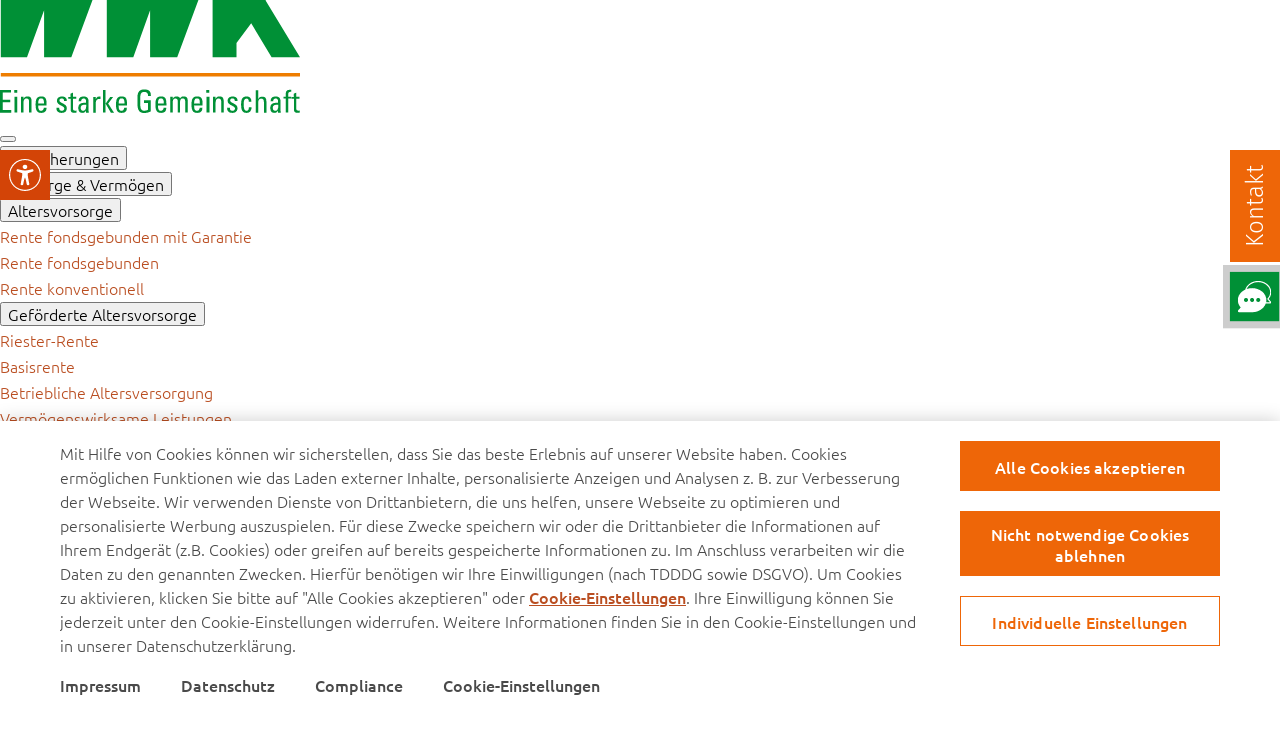

--- FILE ---
content_type: text/html
request_url: https://www.wwk.de/unternehmen/presse-kommunikation/presse/pressemitteilungen/detail/wwk-auf-platz-1-bei-der-riester-vorsorge.html
body_size: 132148
content:

<!DOCTYPE html>
<html lang="de"
>
<head>
<!-- Page generated at 27.10.2025 15:00:38 -->
<script src="/medien/layout/onetrust/scripttemplates/otSDKStub.js" data-document-language="true" type="text/javascript" charset="UTF-8" data-domain-script="33b1a643-579a-4437-b41d-d99aa6d8d539" ></script>
<script type="text/javascript">
function OptanonWrapper() { }
</script>
<title>WWK auf Platz 1 bei der Riester-Vorsorge</title>
<meta charset="UTF-8">
<meta http-equiv="Content-Type" content="text/html; charset=UTF-8">
<meta http-equiv="X-UA-Compatible" content="IE=Edge;chrome=1"/>
<meta name="viewport" content="width=device-width, initial-scale=1.0"/>
<meta name="format-detection" content="telephone=no"/>
<meta http-equiv="expires" content="Mon, 27 Oct 2025 03:00:38 GMT" />
<meta name="keywords" content="Fondsgebundene Lebensversicherung, Fondsgebundene Rentenversicherung, Berufsunfähigkeitsversicherung, Versicherung, Lebensversicherung, Allgemeine Versicherung, bAV, BU, Berufsunfähigkeit, Haftpflicht, Unfall, Kfz, WWK, WWK Versicherungen, starke Gemeinschaft" />
<meta name="description" content="Eine starke Gemeinschaft für beste Leistungen. Die WWK Versicherungen sind der zuverlässige Partner für alle Stationen im Leben. Wir sorgen seit mehr als 125 Ja" />
<meta name="mobile-web-app-capable" content="yes">
<meta name="author" content="WWK Versicherungen">
<meta name="publisher" content="WWK Versicherungen">
<meta name="copyright" content="WWK Versicherungen" />
<meta name="audience" content="alle" />
<meta name="content-language" content="DE" >
<meta name="language" content="de" >
<meta name="public" content="yes">
<meta name="revisit-after" content="7 days">
<meta name="change_date" content="23.10.2023" />
<meta name="date" content="23.10.2023">
<meta name="SOLR_breadcrumb_path" content="Unternehmen / Presse / Kommunikation / Presse / Pressemitteilungen / WWK auf Platz 1 bei der Riester-Vorsorge" />
<meta name="SOLR_news_image_desktop_url" content="https://www.wwk.de/medien/bilder/presse/pressemitteilungen/siegel_asscompact_trends_2021_pm_excerptimageemphasizedlarge.jpg"/>
<meta name="SOLR_news_image_tablet_url" content="https://www.wwk.de/medien/bilder/presse/pressemitteilungen/siegel_asscompact_trends_2021_pm_excerptimageemphasizedsmall.jpg"/>
<meta name="SOLR_news_image_mobile_url" content="https://www.wwk.de/medien/bilder/presse/pressemitteilungen/siegel_asscompact_trends_2021_pm_excerptimageemphasizedxsmall.jpg"/>
<meta name="SOLR_content_type" content="News"/>
<meta name="SOLR_page_id" content="1107211072"/>
<meta name="SOLR_exclude_from_searchresult" content="false"/>
<meta name="SOLR_language" content="DE"/>
<meta name="SOLR_publish_date" content="14.06.2021"/>
<meta name="SOLR_page_title" content="WWK auf Platz 1 bei der Riester-Vorsorge"/>
<meta name="SOLR_page_description" content="Bei der Riester-Vorsorge wurde die WWK Lebensversicherung a. G. im Rahmen der aktuellen Studie &#34;Asscompact Trends II/2021&#34; mit einem weiteren Anbieter auf den ersten Platz gewählt.Thomas Heß, Marketingchef und Organisationsdirektor Partnervertrieb der WWK, erklärt: &#34;Die erneute Auszeichnung ist für uns von besonderem Wert. Sie zeigt eindrucksvoll unsere starke Stellung bei der Riester-Rente im Vermittlermarkt auf. Mit diesem Ergebnis starten wir bestmöglich in das zweite Halbjahr 2021. Kunden sichern sich dabei den nur noch in diesem Jahr gültigen Höchstrechnungszins von 0,9 Prozent; 100 prozentige Bruttobeitragsgarantie inklusive.&#34;Zentrale Frage der Studie &#34;Asscompact Trends II/2021&#34; war es, mit welchen Versicherern Vermittler am liebsten zusammenarbeiten. Dafür wurden mehr als 500 Finanz- und Versicherungsvermittler gefragt. Es ging unter anderem um die beliebtesten Kooperationspartner in der Altersvorsorge und bei der Risiko-Absicherung in verschiedenen Produktkategorien.Die WWK bietet den Riester-Tarif WWK Premium FörderRente <i>protect</i> (RR09) im Rahmen der Produktfamilie WWK <i>IntelliProtect® </i>2.0 an. Die in allen drei Schichten zur Verfügung stehenden Fondsrenten mit Garantie wurden im vergangenen Jahr völlig neu konzipiert und mit vielen Neuerungen für die Kunden ausgestattet.<b>WWK <i>IntelliProtect®</i> 2.0 – die wichtigsten Produkteigenschaften:</b> <ul class=''><li>kundenindividuelle dynamische Portfolio-Absicherungsstrategie (iCPPI)</li><li>Garantie der eingezahlten Beiträge </li><li>Auswahl aus 50 aktiv gemanagten Fonds mit kostenreduzierten Tranchen </li><li>Erweitertes Fondsangebot um neun kostengünstige Indexfonds </li><li>Neue Fonds-Baskets für verschiedene Risikoneigungen und Themeninvestments</li><li>Leichtere und passgenaue Portfoliogestaltung durch den AVANTI Fondsfinder</li><li>Lock-in-Funktion um Kursgewinne zu sichern und das Garantieniveau anzuheben</li></ul>Alle Informationen zum Produkt befinden sich auf der speziellen Informationsplattform: <a class='inline-link' href='https://www.wwk.de/wwk_intelliprotect/' target='_blank' rel='noopener' >www.wwk-intelliprotect.de </a> Die WWK Lebensversicherung a. G. zählt mit Beitragseinnahmen von über einer Milliarde Euro zu den 25 größten Lebensversicherungen in Deutschland. Geführt wird das Unternehmen als Versicherungsverein auf Gegenseitigkeit. Als solcher ist die WWK ausschließlich ihren Kunden, also den Mitgliedern, verpflichtet und agiert unabhängig von Aktionärsinteressen. Solidität und Finanzstärke zeichnen die WWK aus. Auf das Geschäftsvolumen bezogen ist die Gesellschaft seit langer Zeit einer der substanz- und eigenkapitalstärksten Lebensversicherer in Deutschland."/>
<meta name="SOLR_valid_from_date" content="14.06.2021"/>
<meta name="SOLR_valid_to_date" content="14.06.2023"/>
<meta name="SOLR_news_year" content="2021"/>
<link rel="icon" href="/medien/layout/favicons/favicon-32x32.png" sizes="32x32"/>
<link rel="icon" href="/medien/layout/favicons/favicon-192x192.png" sizes="192x192"/>
<link rel="shortcut icon" href="/medien/layout/favicons/favicon-192x192.png" sizes="196x196"/>
<link rel="shortcut icon" href="/medien/layout/favicons/favicon_512x512.png" sizes="512x512"/>
<link rel="apple-touch-icon" href="/medien/layout/favicons/apple-touch-icon.png" sizes="180x180"/>
<meta property="og:url" content="https://www.wwk.de/unternehmen/presse-kommunikation/presse/pressemitteilungen/detail/wwk-auf-platz-1-bei-der-riester-vorsorge.html">
<meta property="og:title" content="WWK auf Platz 1 bei der Riester-Vorsorge">
<meta property="og:image" content="https://www.wwk.de/medien/bilder/presse/pressemitteilungen/siegel_asscompact_trends_2021_pm_opengraphimage.jpg">
<meta property="og:image:width" content="980">
<meta property="og:image:height" content="630">
<meta property="og:description" content="Bei der Riester-Vorsorge wurde die WWK Lebensversicherung a. G. im Rahmen der aktuellen Studie "Asscompact Trends II/2021" mit einem weiteren Anbieter auf den...">
<meta property="og:type" content="website">
<meta property="og:determiner" content="auto">
<script>
window.__LJ__CONFIG = {
debug: false,
staticBase: '/',
useAutoHyphenation: false,
forceAutoHyphenation: false,
runningInPatternLab: false,
suppressFontTracking: false,
googleTagManagerId: "",
explicitlyAllowConsoleLogging: false,
};
</script>
<link rel="stylesheet" type="text/css" href="../../../../../../medien/layout/css/font.bundle.css?r=273305483" media="all" />
<link rel="stylesheet" type="text/css" href="../../../../../../medien/layout/css/main.bundle.css?r=273305483" media="all" />
<script src="https://code.jquery.com/jquery-3.4.1.min.js" integrity="sha256-CSXorXvZcTkaix6Yvo6HppcZGetbYMGWSFlBw8HfCJo=" crossorigin="anonymous"></script>
<script type="text/javascript">
// var et_tval = 0;
// var et_tsale = 0;
// var et_tonr = "";
// var et_basket = "";
var et_areas = "";
var et_pagename = "WWK auf Platz 1 bei der Riester-Vorsorge";
</script>
<script type="text/javascript">
if (!!navigator.userAgent.match(/Trident\/7\./))
{
//This user uses Internet Explorer 11 1
var test=12;
window.location = "https://www.wwk.de/ie11/";
}
</script>
<script defer type="text/javascript" src="../../../../../../medien/layout/js/vueminjs.js?r=22228235"></script>
<script defer type="text/javascript" src="../../../../../../medien/layout/js/main.bundle.js?r=273305464"></script>
</head>
<body data-wwk-main-domains="https://www.wwk.de" data-wwk-cookie-domains="www.wwk.de;.www.wwk.de">
<ul class="A11Y-navigation">
<li>
<button class="atom-primary-button A11Y-item" data-action="eye-able"><span class="text">Assistent</span></button>
</li>
<li>
<button class="atom-primary-button A11Y-item" data-action="main-content"><span class="text">Inhalt</span></button>
</li>
<li>
<button class="atom-primary-button A11Y-item" data-action="chatbot"><span class="text">Chat</span></button>
</li>
<li>
<button class="atom-primary-button A11Y-item" data-action="contact-panel"><span class="text">Kontakt</span></button>
</li>
</ul>
<script defer type="text/javascript" src="../../../../../../medien/layout/js/ea_dynamicloading.js?r=246501031"></script>
<button class="eyeAble_customToolOpenerClass eyeable-custom-icon" aria-label="Visuelle Assistenzsoftware öffnen.">
<img src="../../../../../../medien/layout/img/icons/wwk_eyeable.svg" alt="EyeAble assistent" class="eyeable-icon-svg" />
</button>
<style>
.eyeable-custom-icon {
all: unset;
position: fixed;
left: 0;
top: 175px;
transform: translateY(-50%);
width: 50px;
height: 50px;
z-index: 9999;
display: flex;
align-items: center;
justify-content: center;
cursor: pointer;
}
@media (max-width: 768px) {
.eyeable-custom-icon {
top: auto;
bottom: 0px;
right: auto;
left: 0px;
transform: none;
z-index: 9998;
}
}
</style>
<script>
(function waitForEyeAble() {
const host = document.querySelector('#eyeAble_container_ID');
if (!host) {
return setTimeout(waitForEyeAble, 200);
}
const shadowRoot = host.shadowRoot;
if (!shadowRoot) {
return setTimeout(waitForEyeAble, 200);
}
const linkToCSS = shadowRoot.getElementById('eyeABle_mainCSSID');
const styleElements = ['customCSSvariables', 'eyeAble_backgroundCSSId', 'eyeAble_invertCSS'];
if (linkToCSS) {
linkToCSS.disabled = true;
styleElements.forEach(id => {
const defaultStyle = shadowRoot.getElementById(id);
if (defaultStyle && defaultStyle.tagName.toLowerCase() === 'style') {
defaultStyle.remove();
}
})
const style = document.createElement('style');
style.textContent = `#eyeAble_columID{position:fixed;left:0;right:auto;top:140px;width:304px;height:606px;z-index:9999;overflow-y:hidden!important;}#eyeAble_fixedHeaderToolbarID{background-color:#246331;color:#fff;height:102px;}#resetTopbarID,#mainIconID{display:none!important;}.eyeAbletooltip{position:relative;display:block;height:54px;background-color:#fff;color:#161B1C;border-bottom:2px solid #E8E9E9;}.eyeAble_smallIconClass.eyeAbleInvert,.eyeAble_smallIconClas{display:block;position:absolute;width:20px;height:20px;top:18px;left:18px;}#eyeA-contrastModeMainIconID{display:block;position:sticky;width:20px;height:55px;left:18px;}#colorCorrectionControllerID,#bwID,#tabNavContainerID,#bigCursorToolbarID,#noAnimationToolbarID,#hideForMeID{display:none!important;}#resetID{margin-bottom:0;border-bottom:none;}#resetID img{position:sticky;width:20px;height:55px;left:18px;}#closeIconBarID{position:absolute;width:16px;height:16px;top:12px;left:276px;border-width:.5px;}#infoIconBarID{position:absolute;width:16px;height:16px;top:61px;left:276px;}#settingsTopbarID{position:absolute;width:16px;height:16px;top:61px;left:18px;}#mainIconTooltipID{position:relative;display:block;width:181px;height:24px;top:57px;left:61px;}#mainIconTooltipID a{color:#fff;text-decoration:none;font-family:"Ubuntu",helvetica,arial,sans-serif;font-weight:700;font-size:18px;line-height:24px;letter-spacing:0;text-align:center;}.eyeAbletooltip.eyeAble_mainicon_container{background-color:#246331;border-bottom:none;}#eyeAble_mainToolbarContentID{height:504px;}#instantButtonText,#plusTooltipID,#colorsTooltipID,#bluefilterTooltipID,#navAndSpeechContainerID span,#hideImagesContainerID span,#moreFunctionsContainerID span,#colorblindTooltipID,#resetTooltipID{position:absolute;width:98px;height:24px;top:16px;left:48px;font-family:"Ubuntu",helvetica,arial,sans-serif;font-weight:400;font-size:16px;line-height:24px;letter-spacing:0;display:grid;align-content:center;white-space:nowrap;}.eyeAtabClickable{cursor:pointer;}#eyeA-zoomBoxArrowDown{width:20px;height:20px;position:absolute;right:18px;left:auto;top:20px;filter:invert(100%);}.eyeAble-magnifierImg{display:none;cursor:pointer;z-index:1000999999;height:40px;background-color:transparent;margin-right:19px;margin-top:1px;}.eyeAble_zoombox{max-height:200px;height:130px;overflow:hidden;-webkit-transition:padding 0s ease-in-out .5s,max-height .5s,margin 0s ease-in-out .5s;-moz-transition:padding 0s ease-in-out .5s,max-height .5s,margin 0s ease-in-out .5s;-ms-transition:padding 0s ease-in-out .5s,max-height .5s,margin 0s ease-in-out .5s;-o-transition:padding 0s ease-in-out .5s,max-height .5s,margin 0s ease-in-out .5s;transition:padding .1s ease,max-height .5s ease 0s,margin .1s ease;cursor:default;background:white;border-bottom:2px solid #E8E9E9;}.eyeAble_zoombox.eyeAble_collapsed{display:none;}.iAble_column{position:fixed;right:10px;left:unset;z-index:999999999;border-radius:10px;user-select:none;scrollbar-color:white black;scrollbar-width:thin;}.eyeAble_zoom-value{background:#000;font-weight:400;font-family:"Ubuntu",helvetica,arial,sans-serif;border:3px solid #fff;display:block;width:40%;color:white;margin:0 auto 12px;text-align:center;border-radius:10px;font-size:20px;line-height:normal;padding:6px;}.eyeAble_main-zoombox{display:-webkit-box;display:-ms-flexbox;display:flex;-webkit-box-pack:center;-ms-flex-pack:center;justify-content:center;margin-bottom:10px;height:42px;}.eyeAble_zoom-control{font-size:20px;filter:invert(100%);padding:0 10px;border-radius:5px;color:#000;touch-action:manipulation;width:37px;}.eyeAble_fontExtTxt{color:#000;font-size:16px;margin-left:3px;}.eyeAble_fontExtDiv span img{filter:invert(100%);}.eyeAble_settings{display:block;position:fixed;position:fixed;max-height:85%;overflow:auto;border-radius:10px;z-index:1000000294;width:300px;margin:0 auto;background:#fff;color:#000;user-select:none;box-shadow:#505050 -5px 5px 10px 0;outline:0;border:1px solid silver;scrollbar-color:white black;scrollbar-width:thin;}#eyeAble_ExtendedFontPageID,#eyeAble_infoPageID,#eyeAble_RealSettingsPageID,#eyeAble_CCPageID,#eyeAble_SettingsPageID{margin-right:17px;top:14.5%;}#eyeAble_ExtendedFontPageID img,#eyeAble_infoPageID img,#eyeAble_RealSettingsPageID img{filter:invert(100%);}#eyeAble_ExtendedFontPageID img{width:30px;height:30px;}.eyeAble_settings-header,.eyeAble_info-area-head{display:flex;justify-content:center;align-items:center;padding:12px 12px 0 12px;position:fixed;height:42px;border-radius:10px 0 0 10px;min-width:251px;}.eyeAble_fontExtCnt{padding:10px 10px 0 10px;height:493px;}.eyeAble_fontExtMargin{margin-top:8px;display:flex;justify-content:space-between;}.eyeAble_cc-single-item{padding-bottom:10px;border-bottom:2px solid #000;margin-bottom:15px;transition:transform 150ms ease;}.eyeAble_font-rngr{background:#000;width:70%;outline:0;border:3px solid;border-color:#000;border-radius:20px;position:relative;cursor:pointer;border-left:0;border-right:0;box-shadow:none;padding:0;height:2px;margin:3px;top:8px;filter:brightness(0);}#eyeAble_ExtendedFontPageID .eyeAble_font-rngr::-webkit-slider-thumb{background:#000;}#leftAlignID,#centerAlignID,#rightAlignID,#justifyAlignID{filter:none!important;}#oneClickSaveID{width:20px;height:20px;filter:invert(100%);right:18px;display:block;position:absolute;top:18px;}.eyeAble_info-area-head{position:relative;display:-webkit-box;display:-ms-flexbox;display:flex;-webkit-box-pack:center;-ms-flex-pack:center;justify-content:space-around;-webkit-box-align:center;-ms-flex-align:center;align-items:center;padding:10px 5px;height:84px;border-bottom:3px solid #fbfbfb;background:#fff;}.eyeAble_info-area-content{position:relative;display:block;padding:0 10px;height:497px;}.eyeAble_info-item-box{display:-webkit-box;display:-ms-flexbox;display:flex;-webkit-box-pack:justify;-ms-flex-pack:justify;justify-content:space-between;margin-bottom:15px;}.eyeAble_info-area-item{display:-webkit-box;display:-ms-flexbox;display:flex;-webkit-box-align:center;-ms-flex-align:center;align-items:center;border:3px solid #000;background:#fff;border-radius:6px;margin-bottom:15px;padding:8px 12px;cursor:pointer;color:#000;}.eyeAble_info-item-box .eyeAble_info-area-item{-webkit-box-orient:vertical;-webkit-box-direction:normal;-ms-flex-direction:column;flex-direction:column;text-align:center;margin:1px;-ms-flex-negative:0;flex-shrink:0;-ms-flex-preferred-size:100px;flex-basis:100px;-webkit-box-pack:justify;-ms-flex-pack:justify;justify-content:space-between;}#eyeAble_faqID{padding:6px 19px 5px 23px;}#eyeAble_mailSuppID{padding:16px 12px 3px 12px!important;}#eyeAble_mailSuppID p[ealangid="infoMail"]{margin-top:23px;}.eyeAble_info-area-icon img{width:45px;height:45px;}#eyeABle_infoX{width:30px;height:30px;}.eyeAble_infoimg-fluid{padding-top:0;}.eyeAble_navigation{background:#fff;color:#000;position:fixed;top:50%;left:50%;transform:translate(-50%,-50%);width:600px;border:1px solid #5a5a5a;box-shadow:#505050 0 0 10px 1px;border-radius:6px;display:block;max-height:100%;z-index:9;}.eyeAble-navigation-header{display:-webkit-box;display:-ms-flexbox;display:flex;-webkit-box-align:center;-ms-flex-align:center;align-items:center;-ms-flex-negative:0;flex-shrink:0;position:fixed;background:#fff;color:#000;width:574px;border-top-right-radius:6px;border-top-left-radius:6px;z-index:9;cursor:move;}.eyeAble-navigation-body{margin-top:0;height:430px;overflow-y:scroll;padding:1px 20px 20px;scrollbar-width:thin;scrollbar-color:white black;}.eyeAble-navigation-logo{position:relative;-ms-flex-negative:0;flex-shrink:0;margin-left:10px;width:45px;height:45px;filter:invert(100%);}.eyeAble-navigation-headertext{font-size:22px;margin-left:20px;line-height:1.4;}#shortcutManualCloseID img{position:relative;width:21px;height:21px;filter:invert(100%);}.eyeAble_radical-border{position:relative;}.eyeAble-navigation-text{margin-left:50px;margin-top:0;font-size:18px;margin-right:50px;}.eyeAble_navigation-wrapper,.eyeAble_navigation-keys{display:-webkit-box;display:-ms-flexbox;display:flex;-webkit-box-align:center;-ms-flex-align:center;align-items:center;-webkit-box-pack:justify;-ms-flex-pack:justify;justify-content:space-between;}.eyeAble_navigation-name{-ms-flex-preferred-size:300px;flex-basis:300px;-ms-flex-negative:0;flex-shrink:0;font-size:20px;padding-left:50px;}.eyeAble_navigation-keys{-ms-flex-preferred-size:150px;flex-basis:150px;-ms-flex-negative:0;flex-shrink:0;padding-left:50px;margin-right:3px;}.eyeAble-nav-key{background:#000;color:white;width:45px;height:45px;font-size:20px;text-align:center;line-height:45px;border:3px solid #fff;border-radius:6px;box-shadow:0 0 11px rgba(255,255,255,.3);position:relative;}.eyeAble-nav-key:first-of-type:after{position:absolute;top:0;right:-36px;content:'+';font-size:30px;color:#000;}.eyeAble-nav-key:last-of-type::after{content:none;display:none;}.eyeBAle_single-navigation.eyeAble_radical-border:after,.eyeAble_adjustment .eyeAble_radical-border:after{position:absolute;content:"";right:0;top:auto;bottom:-1px;width:100%;height:2px;background:#000;}.eyeAble_settings-header{display:flex;justify-content:space-around;align-items:center;padding:12px;position:fixed;background:#fff;z-index:999;height:79px;border-radius:10px 0 0 10px;min-width:261px;}.eyeAble_settings-content{padding:0 12px 0;margin-top:90px;height:510px;}.eyeAble_setting-icon{position:relative;margin-right:9px;width:32px;height:32px;}#settingsCloseID{margin-left:7px;font-size:25px;margin-top:5px;}.eyeAble_smallIconHeader{height:30px;cursor:pointer;}.eyeAble_settings-block{text-align:center;padding:15px 0 9px;border-bottom:2px solid #000;transition:linear .4s;cursor:pointer;}.eyeAble_accessible-linkbox{font-size:16px;height:66px;color:#000;display:-webkit-box;display:-ms-flexbox;display:flex;-webkit-box-pack:center;-ms-flex-pack:center;justify-content:center;-webkit-box-align:center;-ms-flex-align:center;align-items:center;padding:15px 0 20px;justify-content:space-between;border-bottom:2px solid #000!important;}.eyeAble_radical-border{position:relative;}.shortcutsLabel{max-width:70%;overflow:hidden;color:#000;margin-left:10px;}.eA_checkmark:checked{accent-color:black;outline:2px solid black;}.eA_checkmark{width:30px;height:30px;margin-right:10px;}.eyeAble_settings-block-location .eyeAble_settings-block-feature{background:#fff;padding:10px 20px 15px;font-size:20px;border-radius:5px;border:1px solid #000}.eyeAble_settings-block-location .eyeAble_zoombox{height:70px;}.eyeAble_settings-block-feature{display:flex;justify-content:space-between;align-items:center;margin-top:25px;margin-bottom:5px;}#eyeAble_zoomBoxContrast{height:25px;}#resetContrastModeID{filter:invert(100%);position:absolute;width:20px;height:20px;right:18px;top:18px;}.eyeAble_window{position:fixed;display:block;top:50%;left:50%;transform:translate(-50%,-50%);width:490px;max-height:80%;overflow-y:auto;overflow-x:hidden;border-radius:10px;border:2px solid #000;outline:0;scrollbar-color:white black;background:black;z-index:9;}.eyeAble_window-header{display:-webkit-box;display:-ms-flexbox;display:flex;-webkit-box-pack:justify;-ms-flex-pack:justify;justify-content:space-between;-webkit-box-align:center;-ms-flex-align:center;align-items:center;background:#000;color:#fff;padding:10px 20px;border-radius:20px;border:2px solid #fff;border-top-width:0;border-left-width:0;border-right-width:0;box-shadow:0 3px 6px rgba(0,0,0,.5);position:sticky;top:0;width:90%;padding-right:5%;padding-left:5%;z-index:999;cursor:move;}.eyeAble_window-content{background:#000;margin-top:-25px;border-bottom-left-radius:25px;border-bottom-right-radius:25px;box-shadow:0 3px 6px rgba(0,0,0,.5);color:#fff;padding:33px 25px 25px;width:440px;height:727px;}.eyeAble_window-headertext{display:-webkit-box;display:-ms-flexbox;display:flex;-webkit-box-pack:justify;-ms-flex-pack:justify;justify-content:space-between;font-size:24px;-webkit-box-align:center;-ms-flex-align:center;align-items:center;-ms-flex-preferred-size:70%;flex-basis:75%;}.eyeAble_window-headericon>img{position:relative;width:30px;height:30px;cursor:pointer;}.eyeAble_window-headertext img{position:relative;width:40px;height:40px;}.eyeAble_colorbox-content .eyeAble_radical-border{margin-bottom:25px;}.eyeable_colorpresetbox{background:#fff;background:-webkit-linear-gradient(top,rgba(255,255,255,1) 0,rgba(255,255,255,.8) 100%);background:linear-gradient(180deg,rgba(255,255,255,1) 0,rgba(255,255,255,.8) 100%);padding:15px 10px;border-radius:25px;}.eyeable_colorpresetbox>p{background:rgb(0,0,0);color:rgb(255,255,255);margin-right:5px;border-radius:0;font-size:22px;margin-bottom:5px;line-height:1;}.eyeable_colorbox-wrapper{display:-webkit-box;display:-ms-flexbox;display:flex;-webkit-box-pack:justify;-ms-flex-pack:justify;justify-content:space-between;-webkit-box-align:center;-ms-flex-align:center;align-items:center;text-align:center;margin-top:10px;}.eyeAble_single-colorpreset{background:#545454;background:-webkit-linear-gradient(top,rgba(119,119,119,1) 0,rgba(165,165,165,1) 100%);background:linear-gradient(180deg,#777 0,rgba(165,165,165,1) 100%);padding:12px 10px;border:2px solid transparent;border-radius:15px;cursor:pointer;width:101px;height:133px;}.eyeAble_bgcolorpicker,.eyeAble_textcolorpicker{display:-webkit-box;display:-ms-flexbox;display:flex;-webkit-box-pack:justify;-ms-flex-pack:justify;justify-content:space-between;-webkit-box-align:center;-ms-flex-align:center;align-items:center;}.eyeAble_suggestcolorsbox{-ms-flex-preferred-size:78%;flex-basis:78%;}.eyeAble_suggestcolorsbox>p{color:#fff;font-size:20px;margin-bottom:15px;}.eyeAble_suggestcolors{display:-webkit-box;display:-ms-flexbox;display:flex;-webkit-box-pack:justify;-ms-flex-pack:justify;justify-content:space-between;-webkit-box-align:center;-ms-flex-align:center;align-items:center;}.eyeAble_singlecolor0{background:#000;border:1px solid #fff;}.eyeAble_singlecolor1{background:#fff;}.eyeAble_singlecolor2{background:#7b0000;}.eyeAble_singlecolor3{background:#ff0;}.eyeAble_singlecolor4{background:#0f0;}.eyeAble_singlecolor5{background:#1a4895;}.eyeable_colorpickertool>img{width:40px;height:40px;}.eyeable_colorpickertool{-ms-flex-preferred-size:20%;flex-basis:20%;border-radius:10px;color:#fff;font-size:14px;text-align:center;cursor:pointer;padding-top:8px;}.eyeAble_singlecolor{width:48px;height:43px;border:2px solid transparent;border-radius:8px;cursor:pointer;}.eyeable_colorpickertool p[ealangid="cpSelect"],.eyeable_colorpresetbox p[ealangid="cpPreset"]{margin:0;}.eyeAble_colorbox-content .eyeAble_radical-border:after{position:absolute;content:"";right:0;top:auto;bottom:-16px;width:100%;height:2px;background:-webkit-radial-gradient(rgba(255,255,255,1) 25%,rgba(0,0,0,0) 60%);background:-webkit-radial-gradient(rgba(255,255,255,1) 0,rgba(0,0,0,0) 80%);background:radial-gradient(rgba(255,255,255,1) 0,rgba(0,0,0,0) 80%);}.eyeAble_colorviewbox-text{color:#fff;font-size:20px;display:-webkit-box;display:-ms-flexbox;display:flex;-webkit-box-pack:justify;-ms-flex-pack:justify;justify-content:space-between;-webkit-box-align:center;-ms-flex-align:center;align-items:center;margin-bottom:5px;}.eyeAble_colorview{height:50px;padding:0 15px;background:#ff1717;border-radius:8px;font-size:22px;line-height:50px;border:1px solid white;margin-top:8px;color:#fff;}.eyeAble_colorContrastText{margin-right:5px;width:140px;}.eyeAble_colorbox-content .eyeAble_radical-border{margin-bottom:25px;}.eyeAble_accessible-linkbox{font-size:20px;color:#fff;display:-webkit-box;display:-ms-flexbox;display:flex;-webkit-box-pack:center;-ms-flex-pack:center;justify-content:space-around;-webkit-box-align:center;-ms-flex-align:center;align-items:center;}.eyeAble_accessible-linkbox .shortcutsLabel{max-width:70%;overflow:hidden;color:#fff;margin-left:10px;}.color_stickyButtons{position:sticky;bottom:0;background:#000;}.eyeAble_cmn-buttongroup{display:-webkit-box;display:-ms-flexbox;display:flex;-webkit-box-pack:justify;-ms-flex-pack:justify;justify-content:space-between;-webkit-box-align:center;-ms-flex-align:center;align-items:center;}.eyeAble_cmn-singlebutton{background:#fff;background:-webkit-linear-gradient(top,rgba(255,255,255,1) 0,rgba(255,255,255,.8) 100%);background:linear-gradient(180deg,rgba(255,255,255,1) 0,rgba(255,255,255,.8) 100%);display:-webkit-box;display:-ms-flexbox;display:flex;-webkit-box-align:center;-ms-flex-align:center;align-items:center;padding:8px 10px;border-radius:25px;-ms-flex-preferred-size:25%;flex-basis:25%;cursor:pointer;}.eyeAble_cmn-singlebuttonicon{width:28px;height:auto;padding-top:3px;}.eyeAble_cmn-singlebuttonicon img{filter:invert(100%);width:20px;height:20px;}.eyeAble_cmn-singlebuttontext{padding:5px 10px;border-radius:15px;margin-left:6px;font-size:14px;box-shadow:0 3px 6px rgba(0,0,0,.5);line-height:1.3;background:rgb(0,0,0);color:rgb(255,255,255);margin-right:5px;border-radius:18px;}.eyeAble_cc-ranger-box{background:#000;padding:12px 6px 8px 6px;border-radius:8px;}.eyeAble_cc-ranger-text,.eyeAble_cc-ranger-controls{display:-webkit-box;display:-ms-flexbox;display:flex;-webkit-box-pack:justify;-ms-flex-pack:justify;justify-content:space-between;margin-bottom:10px;border-radius:0;}.eyeAble_cc-ranger-controls{margin-top:15px;touch-action:manipulation;}.eyeAble_cc-ranger{position:relative;line-height:0;font-size:0;}.eyeAble_cc-ranger-text p{font-weight:400;color:#fff;font-family:"Ubuntu",helvetica,arial,sans-serif;font-size:17px;margin:0;}.eyeAble_cc-ranger-text span{font-weight:400;color:#fff;font-family:"Ubuntu",helvetica,arial,sans-serif;font-size:17px;}.eyeAble_cc-rngr{background:#5c6f6f;width:100%;outline:0;border:3px solid;border-color:#5c6f6f;border-radius:20px;position:relative;cursor:pointer;border-left:0;border-right:0;box-shadow:none;padding:0;height:2px;margin:0;}.eyeAble_rnger-bg{position:absolute;left:0;top:0;background:#01a0c6;background:-webkit-gradient(linear,left top,right top,from(rgba(1,160,198,1)),to(rgba(240,4,127,1)));background:-o-linear-gradient(left,rgba(1,160,198,1) 0,rgba(240,4,127,1) 100%);background:linear-gradient(90deg,rgba(1,160,198,1) 0,rgba(240,4,127,1) 100%);width:28.8%;height:10px;outline:0;border-radius:20px;line-height:0;font-family:"Ubuntu",helvetica,arial,sans-serif;pointer-events:none;}.eyeAble_bluefilter-gradient{background:linear-gradient(90deg,rgba(1,160,198,1) 0,rgba(255,147,41,1) 100%);}.eyeAble_img-fluid{max-width:100%;height:25px;cursor:pointer;}.eyeAble_screenreader-window{position:fixed;width:510px;top:unset;right:9.58%;left:unset;z-index:9;}.eyeAble_sr-heading{position:relative;height:30px;background:#000;background:-webkit-linear-gradient(left,rgba(0,0,0,1) 0,rgba(67,66,66,1) 100%);background:linear-gradient(90deg,rgba(0,0,0,1) 0,rgba(53,53,53,1) 100%);color:#fff;font-size:26px;font-weight:400;padding:5px 25px;display:-webkit-box;display:-ms-flexbox;display:flex;-webkit-box-pack:justify;-ms-flex-pack:justify;justify-content:space-between;-webkit-box-align:center;-ms-flex-align:center;align-items:center;border:5px solid #fff;border-radius:50px;box-shadow:0 3px 6px rgba(0,0,0,.5);cursor:move;}.eyeAble_sr-content{background:#000;background:-webkit-linear-gradient(top,rgba(0,0,0,1) 0,rgba(67,66,66,1) 100%);color:#fff;border:2px solid #fff;margin-top:-20px;border-bottom-left-radius:30px;border-bottom-right-radius:30px;padding:35px 16px 15px;box-shadow:0 3px 6px rgba(0,0,0,.5);}.eyeAble_sr-heading>img{filter:invert(100%);}.eyeAble_sr-options{display:-webkit-box;display:-ms-flexbox;display:flex;-webkit-box-pack:justify;-ms-flex-pack:justify;justify-content:space-between;-webkit-box-align:end;-ms-flex-align:end;align-items:flex-end;}.eyeAble_sr-settings{height:0;overflow:hidden;opacity:0;visibility:hidden;-webkit-transition:linear .4s;transition:linear .4s;}.eyeAble_sr-controlbox{-ms-flex-preferred-size:37%;flex-basis:37%;}.eyeAble_sr-reading{display:-webkit-box;display:-ms-flexbox;display:flex;-webkit-box-align:center;-ms-flex-align:center;align-items:center;background:#000;background:-webkit-linear-gradient(top,rgba(201,201,201,1) 0,rgba(255,255,255,1) 100%);background:linear-gradient(180deg,rgba(201,201,201,1) 0,rgba(255,255,255,1) 100%);border:3px solid #fff;padding:5px 15px;border-radius:30px;-webkit-transition:linear .3s;transition:linear .3s;cursor:pointer;max-width:100px;}.eyeAble_sr-option-text{text-align:center;margin-top:10px;font-size:14px;color:#fff;overflow:hidden;}.eyeAble_sr-reading>img{width:30px;}.eyeAble_sr-reading>span{background:#fff;padding:5px 15px;color:#000;font-size:20px;border-radius:8px;box-shadow:0 3px 6px rgba(0,0,0,.6);-webkit-transition:linear .3s;transition:linear .3s;width:34px;padding-right:6px;}.eyeAble_sr-controls{display:-webkit-box;display:-ms-flexbox;display:flex;-webkit-box-pack:justify;-ms-flex-pack:justify;justify-content:space-between;-webkit-box-align:center;-ms-flex-align:center;align-items:center;}.eyeAble_sr-option-text{text-align:center;margin-top:10px;font-size:14;}.eyeAble_screenreader-window button{cursor:pointer;}.eyeAble-sr-controls-icon{background:#000;width:45px;padding:10px 6px 5px;border:3px solid #fff;border-radius:6px;-webkit-transition:linear .3s;transition:linear .3s;margin-right:5px;}.eyeAble-sr-controls-icon.eyeAble_Play_Pause{width:55px;height:55px;padding:5px 5px;text-align:center;display:-webkit-box;display:-ms-flexbox;display:flex;-webkit-box-pack:center;-ms-flex-pack:center;justify-content:center;}.eyeAble_Stop{width:55px;height:55px;padding-top:7px;}.eyeAble-sr-controls-icon>img{transition:transform 150ms ease;}#closeSrControllerID{filter:none;}.eyeAble_sr-setting{display:-webkit-box;display:-ms-flexbox;display:flex;-webkit-box-pack:center;-ms-flex-pack:center;justify-content:center;-webkit-box-align:center;-ms-flex-align:center;align-items:center;background:#fff;border:3px solid #000;border-radius:5px;width:70%;height:50px;text-align:center;margin:0 auto;overflow:hidden;}#srIcon img[eaaltlangid="altSettingsSrClose"]{display:none;}#srIcon img[eaaltlangid="altSettingsSrOpen"]{filter:invert(100%);}#toggleVoiceOutputID img{filter:invert(100%);}.eyeAble_Play_Pause>img:last-of-type{display:none;filter:invert(100%);}.eyeAble-sr-controls-icon.eyeAble_Play_Pause>img{width:30px;}#srStopButtonID img{width:30px;}.eyeAble-sr-controls-icon.eyeAble_Play_Pause.active_playPause{background:-webkit-linear-gradient(top,rgba(201,201,201,1) 0,rgba(255,255,255,1) 100%);background:linear-gradient(180deg,rgba(201,201,201,1) 0,rgba(255,255,255,1) 100%);border:3px solid #000;}.eyeAble_screenreader-window button:hover,.eyeAble_screenreader-window button:focus{outline:0;box-shadow:0 0 10px #fcfcfc;}.eyeAble-sr-controls-icon.eyeAble_Play_Pause{width:55px;height:55px;padding:5px 5px;text-align:center;display:-webkit-box;display:-ms-flexbox;display:flex;-webkit-box-pack:center;-ms-flex-pack:center;justify-content:center;}.eyeAble_Play_Pause.active_playPause>img:first-of-type{display:none;}.eyeAble_Play_Pause.active_playPause>img:last-of-type{display:block;}.eyeAble-sr-controls-icon.eyeAble_Play_Pause.active_playPause{background:-webkit-linear-gradient(top,rgba(201,201,201,1) 0,rgba(255,255,255,1) 100%);background:linear-gradient(180deg,rgba(201,201,201,1) 0,rgba(255,255,255,1) 100%);border:3px solid #000;}.eyeAble_screenreader-window button:hover,.eyeAble_screenreader-window button:focus{outline:0;box-shadow:0 0 10px #fcfcfc;}.eyeAble-sr-controls-icon.eyeAble_Play_Pause{width:55px;height:55px;padding:5px 5px;text-align:center;display:-webkit-box;display:-ms-flexbox;display:flex;-webkit-box-pack:center;-ms-flex-pack:center;justify-content:center;}.eA_TabButton:focus:not(#srBackwardID):not(#srForwardID):not(#srStopButtonID){outline:4px solid white;}.eyeAble-sr-controls-icon.eyeAble_Play_Pause:focus{background:#000;border:3px solid #fff;}.eyeAble_screenreader-window button:hover,.eyeAble_screenreader-window button:focus{outline:0;box-shadow:0 0 10px #fcfcfc;}.eyeAble-sr-controls-icon:focus{background:#c9c9c9;background:-webkit-linear-gradient(top,rgba(201,201,201,1) 0,rgba(255,255,255,1) 100%);background:linear-gradient(180deg,rgba(201,201,201,1) 0,rgba(255,255,255,1) 100%);border:3px solid #000;}.eyeAble_cc-menu-head{display:-webkit-box;display:-ms-flexbox;display:flex;-webkit-box-pack:center;-ms-flex-pack:center;justify-content:space-around;-webkit-box-align:center;-ms-flex-align:center;align-items:center;padding:15px 8px;border-bottom:3px solid #606060;background:#fff;height:66px;}.eyeAble_cc-menu-content{padding:10px 12px;height:482px;}.eyeAble_cc-menu-head .eyeAble_cc-menu-icon{width:40px;margin-right:10px;}.eyeAble_cc-menu-heading{justify-content:center;display:flex;align-items:center;height:44px;}#eyeAble_CCPageID img[eaaltlangid="altCloseWindow"]{filter:invert(100%);}.eyeAble_cc-single-item{padding-bottom:15px;border-bottom:2px solid #000;margin-bottom:15px;}.eyeAble_cc-item-text{display:-webkit-box;display:-ms-flexbox;display:flex;-webkit-box-pack:start;-ms-flex-pack:start;justify-content:flex-start;-webkit-box-align:center;-ms-flex-align:center;align-items:center;background:#000;border:#fff 2px solid;padding:8px 8px;border-radius:10px;position:relative;cursor:pointer;outline:none;}.eyeAble_zoomboxCC.eyeAble_collapsed{transition:padding .2s ease .8s,max-height .5s ease .5s,margin .2s ease .8s;}.eyeAble_collapsed{max-height:0;padding:0;margin:0;overflow:hidden;}.eyeAble_cc-menu-icon{width:37px;margin-right:6px;}.eyeAble_cc-menu-text{text-align:left;border-radius:0;}.eyeAble_cc-menu-text p{font-size:16px;font-family:"Ubuntu",helvetica,arial,sans-serif;font-weight:400;margin:0;color:#fff;}.eyeAble_cc-menu-text span{font-size:15px;font-family:"Ubuntu",helvetica,arial,sans-serif;font-weight:400;margin:0;color:#fff;text-align:left;}#settingsTopbarInID,#ttsManualCloseID img,.eyeAble_settings-block-icon img,#MutedDivID img,.eyeAble_settings-block-time img,#BigCursorDivID img{filter:invert(100%);}.eyeAble_settings-block-icon{font-size:40px;height:40px;margin-bottom:0;}.eyeAble_setting-toggole-button{display:flex;justify-content:space-between;padding:1px 1px;}.eyeAble_settings-block-cta{margin-top:10px;border-radius:8px;cursor:pointer;}.eyeAble_settings-block-header{background:#fff;border:#000 1px solid;padding:12px 8px;border-radius:8px;}.eyeAble_settings-block-location .eyeAble_settings-block-feature{background:#000;padding:10px 20px 15px;font-size:20px;border-radius:5px;border:1px solid silver;}.eyeAble_settings-block-feature{display:flex;justify-content:space-between;align-items:center;margin-top:25px;margin-bottom:5px;}.eyeAble_wohnort{color:#fff;font-family:"Ubuntu",helvetica,arial,sans-serif;padding-right:5px;}.eyeAble_settings-block-location select{padding:8px 10px;border-radius:5px;outline:0;max-width:118px;margin-left:10px;font-size:15px;background:black;color:white;}.eyeAble_setting-toggole-button .eyeAble_sSwitchColor{background:#3cc262;}.eyeAble_tgbox{align-self:center;width:60px;height:28px;background:#ededed;border-radius:30px;position:relative;-webkit-box-shadow:inset -1px 2px 5px -1px rgba(0,0,0,.75);-moz-box-shadow:inset -1px 2px 5px -1px rgba(0,0,0,.75);box-shadow:inset -1px 2px 5px -1px rgba(0,0,0,.75);transition:.4s;z-index:5;cursor:pointer;}.eyeAble_settings-block-cta{margin-top:10px;border-radius:8px;cursor:pointer;}.eyeAble_settings-block-header{padding:12px 8px;border-radius:8px;}.eyeAble_tgbox input[type=checkbox]{opacity:0;}.eyeAble_tgswitch{position:absolute;content:'';left:2px;top:1px;width:26px;height:26px;background:#fbfbfb;border-radius:50%;-webkit-box-shadow:-1px 2px 5px -1px rgba(0,0,0,.75);-moz-box-shadow:-1px 2px 5px -1px rgba(0,0,0,.75);box-shadow:-1px 2px 5px -1px rgba(0,0,0,.75);transition:.2s;z-index:3;}.eyeAble_tgbox input[type=checkbox]:checked+.eyeAble_tgswitch{transform:translateX(30px);}#eyeAble_sBlock2.eyeAble_zoombox{height:122px;}#eyeAble_MANtimeStatusID{color:#000;}#shortcutSettingsID .shortcutsLabel,#crossDomainSettingsID .shortcutsLabel,#hideIconSettingsID .shortcutsLabel,#minimizeIconSettingsID .shortcutsLabel{color:#000;}label[ealangid="cpLink"]{color:#fff;}.eyeAble_sr-settings.eyeAble_sr-active{height:242px;opacity:1;visibility:visible;padding-top:15px;}.eyeAble_sr-settings-content{border-top:3px solid #000;border-bottom:2px solid #000;-o-border-image:radial-gradient(circle,rgba(255,255,255,1) 30%,rgba(0,0,0,0) 80%) 1;border-image:-webkit-radial-gradient(circle,rgba(255,255,255,1) 30%,rgba(0,0,0,0) 80%) 1;border-image:radial-gradient(circle,rgba(255,255,255,1) 30%,rgba(0,0,0,0) 80%) 1;padding:15px 0;display:-webkit-box;display:-ms-flexbox;display:flex;-webkit-box-pack:justify;-ms-flex-pack:justify;justify-content:space-between;-webkit-box-align:center;-ms-flex-align:center;align-items:center;}.eyeAble_setting-info-icon{background:#000;background:-webkit-linear-gradient(top,rgba(255,255,255,1) 0,rgba(220,211,222,1) 100%);background:linear-gradient(180deg,rgba(255,255,255,1) 0,rgba(220,211,222,1) 100%);padding:12px 30px;border-radius:25px;display:-webkit-box;display:-ms-flexbox;display:flex;-webkit-box-align:center;-ms-flex-align:center;align-items:center;width:78%;margin:0 auto;margin-top:20px;box-shadow:0 3px 6px rgba(0,0,0,.5);cursor:pointer;height:34px;}.eyeAble_setting-info-text{background:#3a3a3a;background:-webkit-linear-gradient(top,rgba(58,58,58,1) 0,rgba(0,0,0,1) 100%);background:linear-gradient(180deg,rgba(58,58,58,1) 0,rgba(0,0,0,1) 100%);padding:12px 25px;border-radius:25px;font-size:22px;margin-left:20px;color:#fff;box-shadow:0 3px 6px rgba(0,0,0,.5);}.eyeAble_sr-speed,.eyeAble_sr-volume{-ms-flex-preferred-size:45%;flex-basis:45%;color:#fff;}.eyeAble_sr-speed>p,.eyeAble_sr-volume>p{font-size:22px;text-align:center;margin-bottom:15px;font-weight:400;color:#fff;}.eyeAble_sr-cmncontrols{display:-webkit-box;display:-ms-flexbox;display:flex;-ms-flex-pack:distribute;justify-content:space-around;-webkit-box-align:center;-ms-flex-align:center;align-items:center;}.eyeAble_sr-cmncontrols img{filter:invert(100%);}.eyeAble_sr-cmncontrols-icon,.eyeAble_sr-cmncontrols-value{background:#fff;color:#000;width:45px;height:45px;border:3px solid #fff;border-radius:6px;padding-top:3px;}.eyeAble_sr-cmncontrols-value{display:flex;justify-content:center;align-items:center;}.eyeAble_sr-speed.eyeAble_radical-border:after{right:-25px;height:100px;background:#fff}.eyeAble_radical-border:after{position:absolute;content:"";right:-11px;top:0;width:2px;height:75px;background:#fff;}.eA_TabButton:focus:not(#srBackwardID):not(#srForwardID):not(#srStopButtonID){outline:4px solid #000;}.eyeAble_screenreader-window button:hover,.eyeAble_screenreader-window button:focus{outline:0;box-shadow:0 0 10px #000;}.eyeAble_sr-setting.eyeAble_sr-active{background:#000;background:-webkit-linear-gradient(top,rgba(255,255,255,.9) 0,rgba(255,255,255,.6) 100%);background:linear-gradient(180deg,rgba(255,255,255,.9) 0,rgba(255,255,255,.6) 100%);}.eyeAble_screenreader-window button{cursor:pointer;}#srIcon img{filter:invert(100%);}#eyeAble_ExtendedFontPageID,#eyeAble_SettingsPageID,#eyeAble_CCPageID{overflow-y:scroll;scrollbar-width:none;-ms-overflow-style:none;}#eyeAble_ExtendedFontPageID::-webkit-scrollbar,#eyeAble_SettingsPageID::-webkit-scrollbar,#eyeAble_CCPageID::-webkit-scrollbar{display:none;}#eyeAble_sBlock1{display:flex;align-items:center;}#srSlowerButtID,#srQuieterButtID{display:flex;justify-content:center;align-items:center;}@media screen and (max-width:500px){#eyeAble_columID{position:fixed;bottom:0!important;left:0;top:auto;right:auto;height:595px;overflow-y:hidden}#moreFunctionsContainerID{display:none}#resetID img{top:524px}#eyeAble_RealSettingsPageID,#eyeAble_ExtendedFontPageID{margin-right:122px;height:644px!important}#eyeAble_CCPageID{height:fit-content;top:170px;margin-right:122px;margin-bottom:1px}#infoIconBarID{display:none}#screenreaderControllerID{touch-action:none}.eyeAble_screenreader-window{width:222px}.eyeAble_sr-heading{font-size:18px;border:2px solid #fff;padding:3px 20px;background:0;border:0;box-shadow:none}.eyeAble_sr-heading>p{display:none}#closeSrControllerID{width:15px;border:3px solid white;border-radius:19px;padding:6px;background:black;transform:translate(179px,0);filter:drop-shadow(2px 3px 4px #505050)}.eyeAble_sr-content{padding:15px 0 0 0;border-bottom-left-radius:15px;border-bottom-right-radius:15px;border-top-left-radius:15px;border-top-right-radius:15px;height:75px}.eyeAble_sr-leftOption,.eyeAble_sr-rightOption,p[ealangid="srCtrl"]{display:none}}@media (min-width:700px) and (max-width:999px){#eyeAble_ExtendedFontPageID,#eyeAble_infoPageID,#eyeAble_RealSettingsPageID,#eyeAble_CCPageID,#eyeAble_SettingsPageID{margin-right:162px;top:17%!important}#infoIconBarID{display:none}}@media screen and (min-width:1024px){#eyeAble_ExtendedFontPageID,#eyeAble_infoPageID,#eyeAble_RealSettingsPageID,#eyeAble_CCPageID,#eyeAble_SettingsPageID{margin-right:117px}}@media (min-width:1025px) and (max-width:1359px){#eyeAble_ExtendedFontPageID,#eyeAble_infoPageID,#eyeAble_RealSettingsPageID,#eyeAble_CCPageID,#eyeAble_SettingsPageID{margin-right:294px}}@media screen and (min-width:1360px){.eyeAble_sr-setting{width:65%;height:45px}}@media screen and (min-width:1366px){#eyeAble_ExtendedFontPageID,#eyeAble_infoPageID,#eyeAble_RealSettingsPageID,#eyeAble_CCPageID,#eyeAble_SettingsPageID{top:16%;left:303px;margin-right:0;margin-left:0}}@media screen and (min-width:1440px){#eyeAble_ExtendedFontPageID,#eyeAble_infoPageID,#eyeAble_RealSettingsPageID,#eyeAble_CCPageID,#eyeAble_SettingsPageID{top:15.5%;left:303px;margin-right:0;margin-left:0}.eyeAble_info-area-content{height:496px}.eyeAble_fontExtCnt{height:490px}}@media screen and (min-width:1600px){#eyeAble_ExtendedFontPageID,#eyeAble_infoPageID,#eyeAble_RealSettingsPageID,#eyeAble_CCPageID,#eyeAble_SettingsPageID{top:14%;left:303px;margin-right:0;margin-left:0}.eyeAble_info-area-content{height:492px}.eyeAble_fontExtCnt{height:488px}}@media screen and (min-width:1920px){#eyeAble_ExtendedFontPageID,#eyeAble_infoPageID,#eyeAble_RealSettingsPageID,#eyeAble_CCPageID,#eyeAble_SettingsPageID{top:16%;left:303px;margin-right:0;margin-left:0}}@media only screen and (device-width:390px) and (device-height:844px) and (-webkit-device-pixel-ratio:3) and (orientation:portrait){#eyeAble_RealSettingsPageID,#eyeAble_ExtendedFontPageID{margin-right:86px}}@media only screen and (device-width:412px) and (device-height:846px) and (-webkit-device-pixel-ratio:4) and (orientation:portrait){#eyeAble_RealSettingsPageID,#eyeAble_ExtendedFontPageID{margin-right:56px}}@media only screen and (device-width:412px) and (device-height:915px) and (-webkit-device-pixel-ratio:3.5) and (orientation:portrait){#eyeAble_RealSettingsPageID,#eyeAble_ExtendedFontPageID{margin-right:109px}}@media only screen and (device-width:744px) and (device-height:1133px) and (-webkit-device-pixel-ratio:2){#eyeAble_ExtendedFontPageID,#eyeAble_infoPageID,#eyeAble_RealSettingsPageID,#eyeAble_CCPageID,#eyeAble_SettingsPageID{margin-right:162px;top:14%!important}}@media only screen and (device-width:820px) and (device-height:1180px) and (-webkit-device-pixel-ratio:2){#eyeAble_ExtendedFontPageID,#eyeAble_infoPageID,#eyeAble_RealSettingsPageID,#eyeAble_CCPageID,#eyeAble_SettingsPageID{margin-right:176px;top:12%!important}}`;
linkToCSS.parentNode.insertBefore(style, linkToCSS.nextSibling);
}
})();
</script>
<script data-ot-ignore id="_etLoader" type="text/javascript" charset="UTF-8" data-block-cookies="true" data-secure-code="yQxcHV" src="/medien/layout/js/e-tracker.js" async></script>
<script type="text/javascript">
function deleteSessionCookie(name) {
document.cookie = name +'=; Path=/; Expires=Thu, 01 Jan 1970 00:00:01 GMT;';
}
</script>
<div class="organism-page-header-new " >
<div class="page-header-spacer"></div>
<header class="page-header">
<div class="burger-version">
<div class="logo-holder">
<a class="to-home" href="/" title="Home">
<img class="company-logo" loading="eager" src="../../../../../../medien/bilder/logos/wwk-logo-rgb.svg" alt="wwklogorgb" />
</a>
</div>
<div class="nav-holder">
<a class="to-search " href="/suche/" aria-label="zur suche">
<span class="sr-only">Suche</span>
</a>
<button
class="burger-toggle"
aria-controls="mobile-nav"
aria-expanded="false"
aria-label="button mobile navigation"
type="button"
>
<span class="icon-bar"></span>
<span class="icon-bar"></span>
<span class="icon-bar"></span>
<span class="sr-only">mobile navigation öffnen</span>
</button>
<nav
class="burger-menu"
aria-label="mobile navigation"
id="mobile-nav"
role="navigation" aria-hidden="true"
>
<div class="level level-1 active" data-node="1">
<div class="menu-collapse" data-index="2.1">
<button
class="sub level-1-sub"
aria-expanded="false"
aria-controls="mobile-submenu-1"
aria-haspopup="true"
>
<span class="text">Versicherungen</span>
</button>
<div class="menu-collapse-body" id="mobile-submenu-1" role="menu">
<div class="level level-2">
<div class="menu-collapse " data-index="3.1.1">
<button
class="sub level-2-sub"
aria-expanded="false"
aria-controls="mobile-submenu-2-1-1"
aria-haspopup="true"
>
<span class="text">Vorsorge & Vermögen </span>
</button>
<div class="menu-collapse-body" id="mobile-submenu-2-1-1" role="menu">
<div class="level level-3">
<div class="menu-collapse " data-index="4.1.1.1">
<button
class="sub level-3-sub"
aria-expanded="false"
aria-controls="mobile-submenu-2-1-1-1"
aria-haspopup="true"
>
<span class="text">Altersvorsorge </span>
</button>
<div class="menu-collapse-body" id="mobile-submenu-2-1-1-1" role="menu">
<div class="level level-4">
<div class="link-holder">
<a class="level-4-link"
href="/versicherungen/vorsorge-vermoegen/altersvorsorge/rente-fondsgebunden-mit-garantie/"
role="menuitem"
>
<span class="text">Rente fondsgebunden mit Garantie</span>
</a>
</div>
<div class="link-holder">
<a class="level-4-link"
href="/versicherungen/vorsorge-vermoegen/altersvorsorge/rente-fondsgebunden/"
role="menuitem"
>
<span class="text">Rente fondsgebunden </span>
</a>
</div>
<div class="link-holder">
<a class="level-4-link"
href="/versicherungen/vorsorge-vermoegen/altersvorsorge/rente-konventionell/"
role="menuitem"
>
<span class="text">Rente konventionell</span>
</a>
</div>
</div>
</div>
</div>
<div class="menu-collapse " data-index="4.1.1.2">
<button
class="sub level-3-sub"
aria-expanded="false"
aria-controls="mobile-submenu-2-1-1-2"
aria-haspopup="true"
>
<span class="text">Geförderte Altersvorsorge </span>
</button>
<div class="menu-collapse-body" id="mobile-submenu-2-1-1-2" role="menu">
<div class="level level-4">
<div class="link-holder">
<a class="level-4-link"
href="/versicherungen/vorsorge-vermoegen/gefoerderte-altersvorsorge/riester-rente/"
role="menuitem"
>
<span class="text">Riester-Rente</span>
</a>
</div>
<div class="link-holder">
<a class="level-4-link"
href="/versicherungen/vorsorge-vermoegen/gefoerderte-altersvorsorge/basisrente/"
role="menuitem"
>
<span class="text">Basisrente</span>
</a>
</div>
<div class="link-holder">
<a class="level-4-link"
href="/versicherungen/vorsorge-vermoegen/gefoerderte-altersvorsorge/betriebliche-altersversorgung/"
role="menuitem"
>
<span class="text">Betriebliche Altersversorgung</span>
</a>
</div>
<div class="link-holder">
<a class="level-4-link"
href="/versicherungen/vorsorge-vermoegen/gefoerderte-altersvorsorge/vermoegenswirksame-leistungen/"
role="menuitem"
>
<span class="text">Vermögenswirksame Leistungen</span>
</a>
</div>
<div class="link-holder">
<a class="level-4-link"
href="/versicherungen/vorsorge-vermoegen/gefoerderte-altersvorsorge/duorente/"
role="menuitem"
>
<span class="text">DuoRente</span>
</a>
</div>
</div>
</div>
</div>
<div class="menu-collapse " data-index="4.1.1.3">
<button
class="sub level-3-sub"
aria-expanded="false"
aria-controls="mobile-submenu-2-1-1-3"
aria-haspopup="true"
>
<span class="text">Existenzsicherung </span>
</button>
<div class="menu-collapse-body" id="mobile-submenu-2-1-1-3" role="menu">
<div class="level level-4">
<div class="link-holder">
<a class="level-4-link"
href="/versicherungen/vorsorge-vermoegen/existenzsicherung/risikolebensversicherung/"
role="menuitem"
>
<span class="text">Risikolebensversicherung</span>
</a>
</div>
<div class="link-holder">
<a class="level-4-link"
href="/versicherungen/vorsorge-vermoegen/existenzsicherung/pflegerente/"
role="menuitem"
>
<span class="text">Pflegerente</span>
</a>
</div>
<div class="link-holder">
<a class="level-4-link"
href="/versicherungen/vorsorge-vermoegen/existenzsicherung/berufsunfaehigkeit/"
role="menuitem"
>
<span class="text">Berufsunfähigkeit</span>
</a>
</div>
<div class="link-holder">
<a class="level-4-link"
href="/versicherungen/vorsorge-vermoegen/existenzsicherung/erwerbsunfaehigkeit/"
role="menuitem"
>
<span class="text">Erwerbsunfähigkeit</span>
</a>
</div>
<div class="link-holder">
<a class="level-4-link"
href="/versicherungen/vorsorge-vermoegen/existenzsicherung/grundfaehigkeit/"
role="menuitem"
>
<span class="text">Grundfähigkeit</span>
</a>
</div>
<div class="link-holder">
<a class="level-4-link"
href="/versicherungen/vorsorge-vermoegen/existenzsicherung/bestattungsvorsorge/"
role="menuitem"
>
<span class="text">Bestattungsvorsorge</span>
</a>
</div>
<div class="link-holder">
<a class="level-4-link"
href="/versicherungen/vorsorge-vermoegen/existenzsicherung/unfallversicherung/"
role="menuitem"
>
<span class="text">Unfallversicherung</span>
</a>
</div>
</div>
</div>
</div>
<div class="menu-collapse " data-index="4.1.1.4">
<button
class="sub level-3-sub"
aria-expanded="false"
aria-controls="mobile-submenu-2-1-1-4"
aria-haspopup="true"
>
<span class="text">Vorsorge für Kinder </span>
</button>
<div class="menu-collapse-body" id="mobile-submenu-2-1-1-4" role="menu">
<div class="level level-4">
<div class="link-holder">
<a class="level-4-link"
href="/versicherungen/vorsorge-vermoegen/vorsorge-fuer-kinder/kapital-aufbauen-fuer-kinder/"
role="menuitem"
>
<span class="text">Kapital aufbauen für Kinder</span>
</a>
</div>
<div class="link-holder">
<a class="level-4-link"
href="/versicherungen/vorsorge-vermoegen/vorsorge-fuer-kinder/rundum-sorglos-paket/"
role="menuitem"
>
<span class="text">Rundum-sorglos-Paket</span>
</a>
</div>
</div>
</div>
</div>
</div>
</div>
</div>
<div class="menu-collapse " data-index="3.1.2">
<button
class="sub level-2-sub"
aria-expanded="false"
aria-controls="mobile-submenu-2-1-2"
aria-haspopup="true"
>
<span class="text">Auto, Wohnen & Haftpflicht </span>
</button>
<div class="menu-collapse-body" id="mobile-submenu-2-1-2" role="menu">
<div class="level level-3">
<div class="menu-collapse " data-index="4.1.2.1">
<button
class="sub level-3-sub"
aria-expanded="false"
aria-controls="mobile-submenu-2-1-2-1"
aria-haspopup="true"
>
<span class="text">Auto, Motorrad & Co </span>
</button>
<div class="menu-collapse-body" id="mobile-submenu-2-1-2-1" role="menu">
<div class="level level-4">
<div class="link-holder">
<a class="level-4-link"
href="/versicherungen/auto-wohnen-haftpflicht/auto-motorrad-co/pkws/"
role="menuitem"
>
<span class="text">Pkws</span>
</a>
</div>
<div class="link-holder">
<a class="level-4-link"
href="/versicherungen/auto-wohnen-haftpflicht/auto-motorrad-co/zweiraeder-motorraeder-leichtkraftraeder-und-roller/"
role="menuitem"
>
<span class="text">Zweiräder (Motorräder, Leichtkrafträder und -roller)</span>
</a>
</div>
<div class="link-holder">
<a class="level-4-link"
href="/versicherungen/auto-wohnen-haftpflicht/auto-motorrad-co/camper-und-wohnwagenanhaenger/"
role="menuitem"
>
<span class="text">Camper und Wohnwagenanhänger</span>
</a>
</div>
</div>
</div>
</div>
<div class="menu-collapse " data-index="4.1.2.2">
<button
class="sub level-3-sub"
aria-expanded="false"
aria-controls="mobile-submenu-2-1-2-2"
aria-haspopup="true"
>
<span class="text">Haus & Wohnen </span>
</button>
<div class="menu-collapse-body" id="mobile-submenu-2-1-2-2" role="menu">
<div class="level level-4">
<div class="link-holder">
<a class="level-4-link"
href="/versicherungen/auto-wohnen-haftpflicht/haus-wohnen/immobilienfinanzierung/"
role="menuitem"
>
<span class="text">Immobilienfinanzierung</span>
</a>
</div>
<div class="link-holder">
<a class="level-4-link"
href="/versicherungen/auto-wohnen-haftpflicht/haus-wohnen/hausrat/"
role="menuitem"
>
<span class="text">Hausrat</span>
</a>
</div>
<div class="link-holder">
<a class="level-4-link"
href="/versicherungen/auto-wohnen-haftpflicht/haus-wohnen/wohngebaeude/"
role="menuitem"
>
<span class="text">Wohngebäude</span>
</a>
</div>
<div class="link-holder">
<a class="level-4-link"
href="/versicherungen/auto-wohnen-haftpflicht/haus-wohnen/glas/"
role="menuitem"
>
<span class="text">Glas</span>
</a>
</div>
</div>
</div>
</div>
<div class="menu-collapse " data-index="4.1.2.3">
<button
class="sub level-3-sub"
aria-expanded="false"
aria-controls="mobile-submenu-2-1-2-3"
aria-haspopup="true"
>
<span class="text">Haftpflicht </span>
</button>
<div class="menu-collapse-body" id="mobile-submenu-2-1-2-3" role="menu">
<div class="level level-4">
<div class="link-holder">
<a class="level-4-link"
href="/versicherungen/auto-wohnen-haftpflicht/haftpflicht/privathaftpflicht/"
role="menuitem"
>
<span class="text">Privathaftpflicht</span>
</a>
</div>
<div class="link-holder">
<a class="level-4-link"
href="/versicherungen/auto-wohnen-haftpflicht/haftpflicht/tierhalterhaftpflicht/"
role="menuitem"
>
<span class="text">Tierhalterhaftpflicht</span>
</a>
</div>
<div class="link-holder">
<a class="level-4-link"
href="/versicherungen/auto-wohnen-haftpflicht/haftpflicht/vereinshaftpflicht/"
role="menuitem"
>
<span class="text">Vereinshaftpflicht</span>
</a>
</div>
<div class="link-holder">
<a class="level-4-link"
href="/versicherungen/auto-wohnen-haftpflicht/haftpflicht/haus-und-grundbesitzerhaftpflicht/"
role="menuitem"
>
<span class="text">Haus- und Grundbesitzerhaftpflicht</span>
</a>
</div>
<div class="link-holder">
<a class="level-4-link"
href="/versicherungen/auto-wohnen-haftpflicht/haftpflicht/gewaesserschadenhaftpflicht/"
role="menuitem"
>
<span class="text">Gewässerschadenhaftpflicht</span>
</a>
</div>
<div class="link-holder">
<a class="level-4-link"
href="/versicherungen/auto-wohnen-haftpflicht/haftpflicht/bauherrenhaftpflicht/"
role="menuitem"
>
<span class="text">Bauherrenhaftpflicht</span>
</a>
</div>
</div>
</div>
</div>
<div class="menu-collapse " data-index="4.1.2.4">
<button
class="sub level-3-sub"
aria-expanded="false"
aria-controls="mobile-submenu-2-1-2-4"
aria-haspopup="true"
>
<span class="text">Recht </span>
</button>
<div class="menu-collapse-body" id="mobile-submenu-2-1-2-4" role="menu">
<div class="level level-4">
<div class="link-holder">
<a class="level-4-link"
href="/versicherungen/auto-wohnen-haftpflicht/recht/rechtsschutz/"
role="menuitem"
>
<span class="text">Rechtsschutz</span>
</a>
</div>
</div>
</div>
</div>
</div>
</div>
</div>
<div class="menu-collapse " data-index="3.1.3">
<button
class="sub level-2-sub"
aria-expanded="false"
aria-controls="mobile-submenu-2-1-3"
aria-haspopup="true"
>
<span class="text">Freizeit & Gesundheit </span>
</button>
<div class="menu-collapse-body" id="mobile-submenu-2-1-3" role="menu">
<div class="level level-3">
<div class="menu-collapse " data-index="4.1.3.1">
<button
class="sub level-3-sub"
aria-expanded="false"
aria-controls="mobile-submenu-2-1-3-1"
aria-haspopup="true"
>
<span class="text">Unfallschutz </span>
</button>
<div class="menu-collapse-body" id="mobile-submenu-2-1-3-1" role="menu">
<div class="level level-4">
<div class="link-holder">
<a class="level-4-link"
href="/versicherungen/freizeit-gesundheit/unfallschutz/unfallversicherung/"
role="menuitem"
>
<span class="text">Unfallversicherung</span>
</a>
</div>
<div class="link-holder">
<a class="level-4-link"
href="/versicherungen/freizeit-gesundheit/unfallschutz/unfallversicherung-invest/"
role="menuitem"
>
<span class="text">Unfallversicherung <em>invest</em></span>
</a>
</div>
<div class="link-holder">
<a class="level-4-link"
href="/versicherungen/freizeit-gesundheit/unfallschutz/vereinsunfallversicherung/"
role="menuitem"
>
<span class="text">Vereinsunfallversicherung</span>
</a>
</div>
</div>
</div>
</div>
<div class="menu-collapse " data-index="4.1.3.2">
<button
class="sub level-3-sub"
aria-expanded="false"
aria-controls="mobile-submenu-2-1-3-2"
aria-haspopup="true"
>
<span class="text">Gesundheit & Reisen </span>
</button>
<div class="menu-collapse-body" id="mobile-submenu-2-1-3-2" role="menu">
<div class="level level-4">
<div class="link-holder">
<a class="level-4-link"
href="/versicherungen/freizeit-gesundheit/gesundheit-reisen/private-krankenversicherung/"
role="menuitem"
>
<span class="text">Private Krankenversicherung</span>
</a>
</div>
<div class="link-holder">
<a class="level-4-link"
href="/versicherungen/freizeit-gesundheit/gesundheit-reisen/krankenzusatzversicherung/"
role="menuitem"
>
<span class="text">Krankenzusatzversicherung</span>
</a>
</div>
<div class="link-holder">
<a class="level-4-link"
href="/versicherungen/freizeit-gesundheit/gesundheit-reisen/auslandsreise-krankenversicherung/"
role="menuitem"
>
<span class="text">Auslandsreise-Krankenversicherung</span>
</a>
</div>
<div class="link-holder">
<a class="level-4-link"
href="/versicherungen/freizeit-gesundheit/gesundheit-reisen/reiseruecktritt/"
role="menuitem"
>
<span class="text">Reiserücktritt</span>
</a>
</div>
</div>
</div>
</div>
</div>
</div>
</div>
<div class="menu-collapse " data-index="3.1.4">
<button
class="sub level-2-sub"
aria-expanded="false"
aria-controls="mobile-submenu-2-1-4"
aria-haspopup="true"
>
<span class="text">Firmen & Gewerbe </span>
</button>
<div class="menu-collapse-body" id="mobile-submenu-2-1-4" role="menu">
<div class="level level-3">
<div class="menu-collapse " data-index="4.1.4.1">
<button
class="sub level-3-sub"
aria-expanded="false"
aria-controls="mobile-submenu-2-1-4-1"
aria-haspopup="true"
>
<span class="text">Betriebliche Altersvorsorge </span>
</button>
<div class="menu-collapse-body" id="mobile-submenu-2-1-4-1" role="menu">
<div class="level level-4">
<div class="link-holder">
<a class="level-4-link"
href="/versicherungen/firmen-gewerbe/betriebliche-altersvorsorge/fuenffach-gut-versorgt/"
role="menuitem"
>
<span class="text">Fünffach gut versorgt</span>
</a>
</div>
<div class="link-holder">
<a class="level-4-link"
href="/versicherungen/firmen-gewerbe/betriebliche-altersvorsorge/vermoegenswirksame-leistungen-als-direktversicherung/"
role="menuitem"
>
<span class="text">Vermögenswirksame Leistungen als Direktversicherung</span>
</a>
</div>
</div>
</div>
</div>
<div class="menu-collapse " data-index="4.1.4.2">
<button
class="sub level-3-sub"
aria-expanded="false"
aria-controls="mobile-submenu-2-1-4-2"
aria-haspopup="true"
>
<span class="text">Firmenkundenversicherung </span>
</button>
<div class="menu-collapse-body" id="mobile-submenu-2-1-4-2" role="menu">
<div class="level level-4">
<div class="link-holder">
<a class="level-4-link"
href="/versicherungen/firmen-gewerbe/firmenkundenversicherung/gruppenunfallversicherung/"
role="menuitem"
>
<span class="text">Gruppenunfallversicherung</span>
</a>
</div>
<div class="link-holder">
<a class="level-4-link"
href="/versicherungen/firmen-gewerbe/firmenkundenversicherung/firmenkunden-haftpflichtversicherung/"
role="menuitem"
>
<span class="text">Firmenkunden-Haftpflichtversicherung</span>
</a>
</div>
<div class="link-holder">
<a class="level-4-link"
href="/versicherungen/firmen-gewerbe/firmenkundenversicherung/firmenkunden-sachversicherung/"
role="menuitem"
>
<span class="text">Firmenkunden-Sachversicherung</span>
</a>
</div>
<div class="link-holder">
<a class="level-4-link"
href="/versicherungen/firmen-gewerbe/firmenkundenversicherung/firmenkunden-kfz-versicherung/"
role="menuitem"
>
<span class="text">Firmenkunden-Kfz-Versicherung</span>
</a>
</div>
</div>
</div>
</div>
</div>
</div>
</div>
</div>
</div>
</div>
<div class="menu-collapse" data-index="2.2">
<button
class="sub level-1-sub"
aria-expanded="false"
aria-controls="mobile-submenu-2"
aria-haspopup="true"
>
<span class="text">Beratung & Service</span>
</button>
<div class="menu-collapse-body" id="mobile-submenu-2" role="menu">
<div class="level level-2">
<div class="menu-collapse " data-index="3.2.1">
<button
class="sub level-2-sub"
aria-expanded="false"
aria-controls="mobile-submenu-2-2-1"
aria-haspopup="true"
>
<span class="text">Kundenservice & Kontakt </span>
</button>
<div class="menu-collapse-body" id="mobile-submenu-2-2-1" role="menu">
<div class="level level-3">
<div class="menu-collapse " data-index="4.2.1.1">
<button
class="sub level-3-sub"
aria-expanded="false"
aria-controls="mobile-submenu-2-2-1-1"
aria-haspopup="true"
>
<span class="text">Kontakt </span>
</button>
<div class="menu-collapse-body" id="mobile-submenu-2-2-1-1" role="menu">
<div class="level level-4">
<div class="link-holder">
<a class="level-4-link"
href="/beratung-service/kundenservice-kontakt/kontakt/kontaktformular/"
role="menuitem"
>
<span class="text">Kontaktformular</span>
</a>
</div>
<div class="link-holder">
<a class="level-4-link"
href="/beratung-service/kundenservice-kontakt/kontakt/servicenummern-e-mail-adresse/"
role="menuitem"
>
<span class="text">Servicenummern, E-Mail & Adresse</span>
</a>
</div>
<div class="link-holder">
<a class="level-4-link"
href="/beratung-service/kundenservice-kontakt/kontakt/serviceauszeichnungen/"
role="menuitem"
>
<span class="text">Serviceauszeichnungen</span>
</a>
</div>
</div>
</div>
</div>
<div class="menu-collapse " data-index="4.2.1.2">
<button
class="sub level-3-sub"
aria-expanded="false"
aria-controls="mobile-submenu-2-2-1-2"
aria-haspopup="true"
>
<span class="text">Kundenportal WWK Inside </span>
</button>
<div class="menu-collapse-body" id="mobile-submenu-2-2-1-2" role="menu">
<div class="level level-4">
<div class="link-holder">
<a class="level-4-link"
href="/beratung-service/kundenservice-kontakt/kundenportal-wwk-inside/informationen/"
role="menuitem"
>
<span class="text">Informationen</span>
</a>
</div>
<div class="link-holder">
<a target="_blank" onmousedown="_etracker.sendEvent(new et_LinkEvent('https://wwkinside.wwk.de/group/portal/start','','Login','Navi-Link (Level 4)'));" class="level-4-link"
href="https://wwkinside.wwk.de/group/portal/start"
role="menuitem"
>
<span class="text">Login</span>
</a>
</div>
<div class="link-holder">
<a target="_blank" onmousedown="_etracker.sendEvent(new et_LinkEvent('https://wwkinside.wwk.de/web/portal/registrierung','','Registrierung','Navi-Link (Level 4)'));" class="level-4-link"
href="https://wwkinside.wwk.de/web/portal/registrierung"
role="menuitem"
>
<span class="text">Registrierung</span>
</a>
</div>
<div class="link-holder">
<a target="_blank" onmousedown="_etracker.sendEvent(new et_LinkEvent('https://sso.wwk.de/openam/XUI/?realm=kundenrealm#passwordReset/&goto=https%3A%2F%2Fwwkinside.wwk.de%2Fgroup%2Fportal%2Fstart','','Passwort vergessen','Navi-Link (Level 4)'));" class="level-4-link"
href="https://sso.wwk.de/openam/XUI/?realm=kundenrealm#passwordReset/&goto=https%3A%2F%2Fwwkinside.wwk.de%2Fgroup%2Fportal%2Fstart"
role="menuitem"
>
<span class="text">Passwort vergessen</span>
</a>
</div>
</div>
</div>
</div>
<div class="menu-collapse " data-index="4.2.1.3">
<button
class="sub level-3-sub"
aria-expanded="false"
aria-controls="mobile-submenu-2-2-1-3"
aria-haspopup="true"
>
<span class="text">Vertragdaten ändern & Infos anfordern </span>
</button>
<div class="menu-collapse-body" id="mobile-submenu-2-2-1-3" role="menu">
<div class="level level-4">
<div class="link-holder">
<a class="level-4-link"
href="/beratung-service/kundenservice-kontakt/vertragdaten-aendern-infos-anfordern/adressaenderung/"
role="menuitem"
>
<span class="text">Adressänderung</span>
</a>
</div>
<div class="link-holder">
<a class="level-4-link"
href="/beratung-service/kundenservice-kontakt/vertragdaten-aendern-infos-anfordern/bankdatenaenderung/"
role="menuitem"
>
<span class="text">Bankdatenänderung</span>
</a>
</div>
<div class="link-holder">
<a class="level-4-link"
href="/beratung-service/kundenservice-kontakt/vertragdaten-aendern-infos-anfordern/namensaenderung/"
role="menuitem"
>
<span class="text">Namensänderung</span>
</a>
</div>
<div class="link-holder">
<a class="level-4-link"
href="/beratung-service/kundenservice-kontakt/vertragdaten-aendern-infos-anfordern/steuerbescheinigung-anfordern/"
role="menuitem"
>
<span class="text">Steuerbescheinigung anfordern</span>
</a>
</div>
<div class="link-holder">
<a class="level-4-link"
href="/beratung-service/kundenservice-kontakt/vertragdaten-aendern-infos-anfordern/dynamik-widerspruch/"
role="menuitem"
>
<span class="text">Dynamik Widerspruch</span>
</a>
</div>
<div class="link-holder">
<a class="level-4-link"
href="/beratung-service/kundenservice-kontakt/vertragdaten-aendern-infos-anfordern/fondswechselformular-anfordern/"
role="menuitem"
>
<span class="text">Fondswechselformular anfordern</span>
</a>
</div>
</div>
</div>
</div>
<div class="menu-collapse " data-index="4.2.1.4">
<button
class="sub level-3-sub"
aria-expanded="false"
aria-controls="mobile-submenu-2-2-1-4"
aria-haspopup="true"
>
<span class="text">Weitere Services </span>
</button>
<div class="menu-collapse-body" id="mobile-submenu-2-2-1-4" role="menu">
<div class="level level-4">
<div class="link-holder">
<a class="level-4-link"
href="/beratung-service/kundenservice-kontakt/weitere-services/wwk-fondsscreener/"
role="menuitem"
>
<span class="text">WWK FondsScreener</span>
</a>
</div>
<div class="link-holder">
<a class="level-4-link"
href="/beratung-service/kundenservice-kontakt/weitere-services/wwk-esg-fondsfinder/"
role="menuitem"
>
<span class="text">WWK ESG-FondsFinder</span>
</a>
</div>
<div class="link-holder">
<a class="level-4-link"
href="/beratung-service/kundenservice-kontakt/weitere-services/wwk-fondsdepot/"
role="menuitem"
>
<span class="text">WWK FondsDepot</span>
</a>
</div>
</div>
</div>
</div>
</div>
</div>
</div>
<div class="menu-collapse " data-index="3.2.2">
<button
class="sub level-2-sub"
aria-expanded="false"
aria-controls="mobile-submenu-2-2-2"
aria-haspopup="true"
>
<span class="text">Schaden & Leistung </span>
</button>
<div class="menu-collapse-body" id="mobile-submenu-2-2-2" role="menu">
<div class="level level-3">
<div class="menu-collapse " data-index="4.2.2.1">
<button
class="sub level-3-sub"
aria-expanded="false"
aria-controls="mobile-submenu-2-2-2-1"
aria-haspopup="true"
>
<span class="text">Schadenmeldung </span>
</button>
<div class="menu-collapse-body" id="mobile-submenu-2-2-2-1" role="menu">
<div class="level level-4">
<div class="link-holder">
<a class="level-4-link"
href="/beratung-service/schaden-leistung/schadenmeldung/haftpflicht-unfall-und-kfz/"
role="menuitem"
>
<span class="text">Haftpflicht, Unfall und Kfz</span>
</a>
</div>
<div class="link-holder">
<a class="level-4-link"
href="/beratung-service/schaden-leistung/schadenmeldung/hausrat-wohngebaeude-und-glas/"
role="menuitem"
>
<span class="text">Hausrat, Wohngebäude und Glas</span>
</a>
</div>
<div class="link-holder">
<a class="level-4-link"
href="/beratung-service/schaden-leistung/schadenmeldung/privat-und-firmenkunden/"
role="menuitem"
>
<span class="text">Privat- und Firmenkunden</span>
</a>
</div>
</div>
</div>
</div>
<div class="menu-collapse " data-index="4.2.2.2">
<button
class="sub level-3-sub"
aria-expanded="false"
aria-controls="mobile-submenu-2-2-2-2"
aria-haspopup="true"
>
<span class="text">Leistungsfall Lebensversicherung </span>
</button>
<div class="menu-collapse-body" id="mobile-submenu-2-2-2-2" role="menu">
<div class="level level-4">
<div class="link-holder">
<a class="level-4-link"
href="/beratung-service/schaden-leistung/leistungsfall-lebensversicherung/berufsunfaehigkeit/"
role="menuitem"
>
<span class="text">Berufsunfähigkeit</span>
</a>
</div>
<div class="link-holder">
<a class="level-4-link"
href="/beratung-service/schaden-leistung/leistungsfall-lebensversicherung/erwerbsunfaehigkeit/"
role="menuitem"
>
<span class="text">Erwerbsunfähigkeit</span>
</a>
</div>
<div class="link-holder">
<a class="level-4-link"
href="/beratung-service/schaden-leistung/leistungsfall-lebensversicherung/grundfaehigkeit/"
role="menuitem"
>
<span class="text">Grundfähigkeit</span>
</a>
</div>
</div>
</div>
</div>
<div class="menu-collapse " data-index="4.2.2.3">
<button
class="sub level-3-sub"
aria-expanded="false"
aria-controls="mobile-submenu-2-2-2-3"
aria-haspopup="true"
>
<span class="text">Servicepartner </span>
</button>
<div class="menu-collapse-body" id="mobile-submenu-2-2-2-3" role="menu">
<div class="level level-4">
<div class="link-holder">
<a class="level-4-link"
href="/beratung-service/schaden-leistung/servicepartner/servicepartner-kfz-schaeden/"
role="menuitem"
>
<span class="text">Servicepartner Kfz-Schäden</span>
</a>
</div>
<div class="link-holder">
<a class="level-4-link"
href="/beratung-service/schaden-leistung/servicepartner/servicepartner-sachschaeden/"
role="menuitem"
>
<span class="text">Servicepartner Sachschäden</span>
</a>
</div>
</div>
</div>
</div>
<a
class="level-3-link"
href="/versicherungsfall-upload/"
role="menuitem"
>
<span class="text">Versicherungsfall-Upload</span>
</a>
</div>
</div>
</div>
</div>
</div>
</div>
<div class="menu-collapse open" data-index="2.3">
<button
class="sub level-1-sub"
aria-expanded="false"
aria-controls="mobile-submenu-3"
aria-haspopup="true"
>
<span class="text">Unternehmen</span>
</button>
<div class="menu-collapse-body" id="mobile-submenu-3" role="menu">
<div class="level level-2">
<div class="menu-collapse " data-index="3.3.1">
<button
class="sub level-2-sub"
aria-expanded="false"
aria-controls="mobile-submenu-2-3-1"
aria-haspopup="true"
>
<span class="text">Unternehmensinformationen </span>
</button>
<div class="menu-collapse-body" id="mobile-submenu-2-3-1" role="menu">
<div class="level level-3">
<div class="menu-collapse " data-index="4.3.1.1">
<button
class="sub level-3-sub"
aria-expanded="false"
aria-controls="mobile-submenu-2-3-1-1"
aria-haspopup="true"
>
<span class="text">Die WWK </span>
</button>
<div class="menu-collapse-body" id="mobile-submenu-2-3-1-1" role="menu">
<div class="level level-4">
<div class="link-holder">
<a class="level-4-link"
href="/unternehmen/unternehmensinformationen/die-wwk/vorstand-aufsichtsrat/"
role="menuitem"
>
<span class="text">Vorstand & Aufsichtsrat</span>
</a>
</div>
<div class="link-holder">
<a class="level-4-link"
href="/unternehmen/unternehmensinformationen/die-wwk/unternehmensprofil/"
role="menuitem"
>
<span class="text">Unternehmensprofil</span>
</a>
</div>
<div class="link-holder">
<a class="level-4-link"
href="/unternehmen/unternehmensinformationen/die-wwk/kooperationspartner/"
role="menuitem"
>
<span class="text">Kooperationspartner</span>
</a>
</div>
<div class="link-holder">
<a class="level-4-link"
href="/unternehmen/unternehmensinformationen/die-wwk/kulturelles-soziales-engagement/"
role="menuitem"
>
<span class="text">Kulturelles & soziales Engagement</span>
</a>
</div>
<div class="link-holder">
<a class="level-4-link"
href="/unternehmen/unternehmensinformationen/die-wwk/unternehmensauszeichnungen/"
role="menuitem"
>
<span class="text">Unternehmensauszeichnungen</span>
</a>
</div>
<div class="link-holder">
<a class="level-4-link"
href="/unternehmen/unternehmensinformationen/die-wwk/berichte/"
role="menuitem"
>
<span class="text">Berichte</span>
</a>
</div>
<div class="link-holder">
<a class="level-4-link"
href="/unternehmen/unternehmensinformationen/die-wwk/nachhaltigkeit/"
role="menuitem"
>
<span class="text">Nachhaltigkeit</span>
</a>
</div>
<div class="link-holder">
<a class="level-4-link"
href="/unternehmen/unternehmensinformationen/die-wwk/compliance/"
role="menuitem"
>
<span class="text">Compliance</span>
</a>
</div>
</div>
</div>
</div>
<div class="menu-collapse " data-index="4.3.1.2">
<button
class="sub level-3-sub"
aria-expanded="false"
aria-controls="mobile-submenu-2-3-1-2"
aria-haspopup="true"
>
<span class="text">Vertrieb der WWK </span>
</button>
<div class="menu-collapse-body" id="mobile-submenu-2-3-1-2" role="menu">
<div class="level level-4">
<div class="link-holder">
<a class="level-4-link"
href="/unternehmen/unternehmensinformationen/vertrieb-der-wwk/eigenvertrieb/"
role="menuitem"
>
<span class="text">Eigenvertrieb</span>
</a>
</div>
<div class="link-holder">
<a class="level-4-link"
href="/unternehmen/unternehmensinformationen/vertrieb-der-wwk/partnervertrieb/"
role="menuitem"
>
<span class="text">Partnervertrieb</span>
</a>
</div>
<div class="link-holder">
<a class="level-4-link"
href="/unternehmen/unternehmensinformationen/vertrieb-der-wwk/vertriebskontakte/"
role="menuitem"
>
<span class="text">Vertriebskontakte</span>
</a>
</div>
</div>
</div>
</div>
</div>
</div>
</div>
<div class="menu-collapse open" data-index="3.3.2">
<button
class="sub level-2-sub"
aria-expanded="false"
aria-controls="mobile-submenu-2-3-2"
aria-haspopup="true"
>
<span class="text">Presse / Kommunikation </span>
</button>
<div class="menu-collapse-body" id="mobile-submenu-2-3-2" role="menu">
<div class="level level-3">
<div class="menu-collapse open" data-index="4.3.2.1">
<button
class="sub level-3-sub"
aria-expanded="false"
aria-controls="mobile-submenu-2-3-2-1"
aria-haspopup="true"
>
<span class="text">Presse </span>
</button>
<div class="menu-collapse-body" id="mobile-submenu-2-3-2-1" role="menu">
<div class="level level-4">
<div class="link-holder">
<a class="level-4-link in-current-path"
href="/unternehmen/presse-kommunikation/presse/pressemitteilungen/pressemitteilungen.html"
role="menuitem"
>
<span class="text">Pressemitteilungen</span>
</a>
</div>
<div class="link-holder">
<a class="level-4-link"
href="/unternehmen/presse-kommunikation/presse/pressespiegel/pressespiegel.html"
role="menuitem"
>
<span class="text">Pressespiegel</span>
</a>
</div>
<div class="link-holder">
<a class="level-4-link"
href="/unternehmen/presse-kommunikation/presse/ansprechpartner/"
role="menuitem"
>
<span class="text">Ansprechpartner</span>
</a>
</div>
</div>
</div>
</div>
<div class="menu-collapse " data-index="4.3.2.2">
<button
class="sub level-3-sub"
aria-expanded="false"
aria-controls="mobile-submenu-2-3-2-2"
aria-haspopup="true"
>
<span class="text">Bilder & Logo </span>
</button>
<div class="menu-collapse-body" id="mobile-submenu-2-3-2-2" role="menu">
<div class="level level-4">
<div class="link-holder">
<a class="level-4-link"
href="/unternehmen/presse-kommunikation/bilder-logo/pressefotos/"
role="menuitem"
>
<span class="text">Pressefotos</span>
</a>
</div>
<div class="link-holder">
<a class="level-4-link"
href="/unternehmen/presse-kommunikation/bilder-logo/logoverwendung/"
role="menuitem"
>
<span class="text">Logoverwendung</span>
</a>
</div>
</div>
</div>
</div>
<a
class="level-3-link"
href="/unternehmen/presse-kommunikation/social-media-kanaele/social-media-kanaele/"
role="menuitem"
>
<span class="text">Social-Media-Kanäle</span>
</a>
</div>
</div>
</div>
<div class="menu-collapse " data-index="3.3.3">
<button
class="sub level-2-sub"
aria-expanded="false"
aria-controls="mobile-submenu-2-3-3"
aria-haspopup="true"
>
<span class="text">Sponsoring </span>
</button>
<div class="menu-collapse-body" id="mobile-submenu-2-3-3" role="menu">
<div class="level level-3">
<div class="menu-collapse " data-index="4.3.3.1">
<button
class="sub level-3-sub"
aria-expanded="false"
aria-controls="mobile-submenu-2-3-3-1"
aria-haspopup="true"
>
<span class="text">Unser Sponsoring </span>
</button>
<div class="menu-collapse-body" id="mobile-submenu-2-3-3-1" role="menu">
<div class="level level-4">
<div class="link-holder">
<a class="level-4-link"
href="/unternehmen/sponsoring/unser-sponsoring/unsere-strategie/"
role="menuitem"
>
<span class="text">Unsere Strategie</span>
</a>
</div>
<div class="link-holder">
<a class="level-4-link"
href="/unternehmen/sponsoring/unser-sponsoring/zukunft-entwickeln/"
role="menuitem"
>
<span class="text">Zukunft entwickeln</span>
</a>
</div>
</div>
</div>
</div>
<div class="menu-collapse " data-index="4.3.3.2">
<button
class="sub level-3-sub"
aria-expanded="false"
aria-controls="mobile-submenu-2-3-3-2"
aria-haspopup="true"
>
<span class="text">Unsere Teams </span>
</button>
<div class="menu-collapse-body" id="mobile-submenu-2-3-3-2" role="menu">
<div class="level level-4">
<div class="link-holder">
<a class="level-4-link"
href="/unternehmen/sponsoring/unsere-teams/fc-augsburg/"
role="menuitem"
>
<span class="text">FC Augsburg</span>
</a>
</div>
<div class="link-holder">
<a class="level-4-link"
href="/unternehmen/sponsoring/unsere-teams/beachvolleyball-teams/"
role="menuitem"
>
<span class="text">Beachvolleyball-Teams</span>
</a>
</div>
<div class="link-holder">
<a class="level-4-link"
href="/unternehmen/sponsoring/unsere-teams/wwk-volleys-herrsching/wwk-volleys-herrsching.html"
role="menuitem"
>
<span class="text">WWK Volleys Herrsching</span>
</a>
</div>
</div>
</div>
</div>
<div class="menu-collapse " data-index="4.3.3.3">
<button
class="sub level-3-sub"
aria-expanded="false"
aria-controls="mobile-submenu-2-3-3-3"
aria-haspopup="true"
>
<span class="text">Unsere Kampagne </span>
</button>
<div class="menu-collapse-body" id="mobile-submenu-2-3-3-3" role="menu">
<div class="level level-4">
<div class="link-holder">
<a class="level-4-link"
href="/unternehmen/sponsoring/unsere-kampagne/gemeinschaft-macht-den-unterschied/"
role="menuitem"
>
<span class="text">Gemeinschaft macht den Unterschied</span>
</a>
</div>
<div class="link-holder">
<a class="level-4-link"
href="/unternehmen/sponsoring/unsere-kampagne/vielfaeltig-aufgestellt/"
role="menuitem"
>
<span class="text">Vielfältig aufgestellt</span>
</a>
</div>
</div>
</div>
</div>
</div>
</div>
</div>
</div>
</div>
</div>
</div>
<div class="level level-1 level-1-secondary level-1-quick_links" data-node="1">
<a
class="link secondary-menu "
href="
https://karriere.wwk.de
"
>
<span class="icon"><img width="24" height="24" src="/medien/layout/img/icons/wwk-icons_karriere_white.svg" /></span>
<span class="text">Karriere</span>
</a>
<a
class="link secondary-menu "
href="
/beratung-service/schaden-leistung/schadenmeldung/
"
>
<span class="icon"><img width="24" height="24" src="/medien/layout/img/icons/wwk-icons_schaden_white.svg" /></span>
<span class="text">Schaden melden</span>
</a>
<a
class="link secondary-menu "
href="
/beratung-service/kundenservice-kontakt/kontakt/kontaktformular/
"
>
<span class="icon"><img width="24" height="24" src="/medien/layout/img/icons/wwk-icons_kontakt_white.svg" /></span>
<span class="text">Kontakt</span>
</a>
<a
class="link secondary-menu quick-link-highlight"
href="
https://wwkinside.wwk.de/group/portal/start
"
>
<span class="icon"><img width="24" height="24" src="/medien/layout/img/icons/wwk-icons_login_white.svg" /></span>
<span class="text">Login</span>
</a>
</div>
</nav>
</div>
</div>
<div class="flyout-version" >
<div class="menu">
<div class="logo-holder">
<a class="to-home" href="/" title="Home">
<img class="company-logo" loading="eager" src="../../../../../../medien/bilder/logos/wwk-logo-rgb.svg" alt="wwklogorgb" />
</a>
</div>
<nav class="level-1-main" role="menubar">
<div class="level-1-sub nav_depth_4">
<button
class="toggle"
aria-expanded="false"
aria-haspopup="true"
aria-controls="menu-nav_depth_4-rente_fondsgebunden_y60z0bvumiwp"
role="menuitem"
>
<span class="text">Versicherungen</span>
</button>
<div class="panel" id="menu-nav_depth_4-rente_fondsgebunden_y60z0bvumiwp" role="menu">
<div class="panel-content">
<div class="molecule-tabs level-2-tabs" role="tablist" aria-label="navigation ebene 2">
<a
href="#panel-1"
id="tab-1-rente_fondsgebunden_y60z0bvumiwp"
role="tab"
aria-selected="true"
aria-controls="panel-1"
class="tab active"
data-tab-id="1-rente_fondsgebunden_y60z0bvumiwp"
tabindex="0"
>
<span class="text">Vorsorge & Vermögen</span>
</a>
<a
href="#panel-2"
id="tab-2-rente_fondsgebunden_y60z0bvumiwp"
role="tab"
aria-selected="false"
aria-controls="panel-2"
class="tab "
data-tab-id="2-rente_fondsgebunden_y60z0bvumiwp"
tabindex="-1"
>
<span class="text">Auto, Wohnen & Haftpflicht</span>
</a>
<a
href="#panel-3"
id="tab-3-rente_fondsgebunden_y60z0bvumiwp"
role="tab"
aria-selected="false"
aria-controls="panel-3"
class="tab "
data-tab-id="3-rente_fondsgebunden_y60z0bvumiwp"
tabindex="-1"
>
<span class="text">Freizeit & Gesundheit</span>
</a>
<a
href="#panel-4"
id="tab-4-rente_fondsgebunden_y60z0bvumiwp"
role="tab"
aria-selected="false"
aria-controls="panel-4"
class="tab "
data-tab-id="4-rente_fondsgebunden_y60z0bvumiwp"
tabindex="-1"
>
<span class="text">Firmen & Gewerbe</span>
</a>
</div>
<div class="level-2-tab-panels">
<div class="level-2-tab-panel active" data-tab-id="1-rente_fondsgebunden_y60z0bvumiwp">
<div class="level-3-columns">
<div class="level-3-column">
<div class="level-3-link-holder">
<div class="level-3-link" style="cursor: default;">
<span class="text">Altersvorsorge</span>
</div>
</div>
<div class="level-4-links">
<div class="level-4-link-holder">
<a
class="level-4-link"
href="/versicherungen/vorsorge-vermoegen/altersvorsorge/rente-fondsgebunden-mit-garantie/"
role="menuitem"
>
<span class="text">Rente fondsgebunden mit Garantie</span>
</a>
</div>
<div class="level-4-link-holder">
<a
class="level-4-link"
href="/versicherungen/vorsorge-vermoegen/altersvorsorge/rente-fondsgebunden/"
role="menuitem"
>
<span class="text">Rente fondsgebunden </span>
</a>
</div>
<div class="level-4-link-holder">
<a
class="level-4-link"
href="/versicherungen/vorsorge-vermoegen/altersvorsorge/rente-konventionell/"
role="menuitem"
>
<span class="text">Rente konventionell</span>
</a>
</div>
</div>
</div>
<div class="level-3-column">
<div class="level-3-link-holder">
<div class="level-3-link" style="cursor: default;">
<span class="text">Geförderte Altersvorsorge</span>
</div>
</div>
<div class="level-4-links">
<div class="level-4-link-holder">
<a
class="level-4-link"
href="/versicherungen/vorsorge-vermoegen/gefoerderte-altersvorsorge/riester-rente/"
role="menuitem"
>
<span class="text">Riester-Rente</span>
</a>
</div>
<div class="level-4-link-holder">
<a
class="level-4-link"
href="/versicherungen/vorsorge-vermoegen/gefoerderte-altersvorsorge/basisrente/"
role="menuitem"
>
<span class="text">Basisrente</span>
</a>
</div>
<div class="level-4-link-holder">
<a
class="level-4-link"
href="/versicherungen/vorsorge-vermoegen/gefoerderte-altersvorsorge/betriebliche-altersversorgung/"
role="menuitem"
>
<span class="text">Betriebliche Altersversorgung</span>
</a>
</div>
<div class="level-4-link-holder">
<a
class="level-4-link"
href="/versicherungen/vorsorge-vermoegen/gefoerderte-altersvorsorge/vermoegenswirksame-leistungen/"
role="menuitem"
>
<span class="text">Vermögenswirksame Leistungen</span>
</a>
</div>
<div class="level-4-link-holder">
<a
class="level-4-link"
href="/versicherungen/vorsorge-vermoegen/gefoerderte-altersvorsorge/duorente/"
role="menuitem"
>
<span class="text">DuoRente</span>
</a>
</div>
</div>
</div>
<div class="level-3-column">
<div class="level-3-link-holder">
<div class="level-3-link" style="cursor: default;">
<span class="text">Existenzsicherung</span>
</div>
</div>
<div class="level-4-links">
<div class="level-4-link-holder">
<a
class="level-4-link"
href="/versicherungen/vorsorge-vermoegen/existenzsicherung/risikolebensversicherung/"
role="menuitem"
>
<span class="text">Risikolebensversicherung</span>
</a>
</div>
<div class="level-4-link-holder">
<a
class="level-4-link"
href="/versicherungen/vorsorge-vermoegen/existenzsicherung/pflegerente/"
role="menuitem"
>
<span class="text">Pflegerente</span>
</a>
</div>
<div class="level-4-link-holder">
<a
class="level-4-link"
href="/versicherungen/vorsorge-vermoegen/existenzsicherung/berufsunfaehigkeit/"
role="menuitem"
>
<span class="text">Berufsunfähigkeit</span>
</a>
</div>
<div class="level-4-link-holder">
<a
class="level-4-link"
href="/versicherungen/vorsorge-vermoegen/existenzsicherung/erwerbsunfaehigkeit/"
role="menuitem"
>
<span class="text">Erwerbsunfähigkeit</span>
</a>
</div>
<div class="level-4-link-holder">
<a
class="level-4-link"
href="/versicherungen/vorsorge-vermoegen/existenzsicherung/grundfaehigkeit/"
role="menuitem"
>
<span class="text">Grundfähigkeit</span>
</a>
</div>
<div class="level-4-link-holder">
<a
class="level-4-link"
href="/versicherungen/vorsorge-vermoegen/existenzsicherung/bestattungsvorsorge/"
role="menuitem"
>
<span class="text">Bestattungsvorsorge</span>
</a>
</div>
<div class="level-4-link-holder">
<a
class="level-4-link"
href="/versicherungen/vorsorge-vermoegen/existenzsicherung/unfallversicherung/"
role="menuitem"
>
<span class="text">Unfallversicherung</span>
</a>
</div>
</div>
</div>
<div class="level-3-column">
<div class="level-3-link-holder">
<div class="level-3-link" style="cursor: default;">
<span class="text">Vorsorge für Kinder</span>
</div>
</div>
<div class="level-4-links">
<div class="level-4-link-holder">
<a
class="level-4-link"
href="/versicherungen/vorsorge-vermoegen/vorsorge-fuer-kinder/kapital-aufbauen-fuer-kinder/"
role="menuitem"
>
<span class="text">Kapital aufbauen für Kinder</span>
</a>
</div>
<div class="level-4-link-holder">
<a
class="level-4-link"
href="/versicherungen/vorsorge-vermoegen/vorsorge-fuer-kinder/rundum-sorglos-paket/"
role="menuitem"
>
<span class="text">Rundum-sorglos-Paket</span>
</a>
</div>
</div>
</div>
</div>
</div>
<div class="level-2-tab-panel " data-tab-id="2-rente_fondsgebunden_y60z0bvumiwp">
<div class="level-3-columns">
<div class="level-3-column">
<div class="level-3-link-holder">
<div class="level-3-link" style="cursor: default;">
<span class="text">Auto, Motorrad & Co</span>
</div>
</div>
<div class="level-4-links">
<div class="level-4-link-holder">
<a
class="level-4-link"
href="/versicherungen/auto-wohnen-haftpflicht/auto-motorrad-co/pkws/"
role="menuitem"
>
<span class="text">Pkws</span>
</a>
</div>
<div class="level-4-link-holder">
<a
class="level-4-link"
href="/versicherungen/auto-wohnen-haftpflicht/auto-motorrad-co/zweiraeder-motorraeder-leichtkraftraeder-und-roller/"
role="menuitem"
>
<span class="text">Zweiräder (Motorräder, Leichtkrafträder und -roller)</span>
</a>
</div>
<div class="level-4-link-holder">
<a
class="level-4-link"
href="/versicherungen/auto-wohnen-haftpflicht/auto-motorrad-co/camper-und-wohnwagenanhaenger/"
role="menuitem"
>
<span class="text">Camper und Wohnwagenanhänger</span>
</a>
</div>
</div>
</div>
<div class="level-3-column">
<div class="level-3-link-holder">
<div class="level-3-link" style="cursor: default;">
<span class="text">Haus & Wohnen</span>
</div>
</div>
<div class="level-4-links">
<div class="level-4-link-holder">
<a
class="level-4-link"
href="/versicherungen/auto-wohnen-haftpflicht/haus-wohnen/immobilienfinanzierung/"
role="menuitem"
>
<span class="text">Immobilienfinanzierung</span>
</a>
</div>
<div class="level-4-link-holder">
<a
class="level-4-link"
href="/versicherungen/auto-wohnen-haftpflicht/haus-wohnen/hausrat/"
role="menuitem"
>
<span class="text">Hausrat</span>
</a>
</div>
<div class="level-4-link-holder">
<a
class="level-4-link"
href="/versicherungen/auto-wohnen-haftpflicht/haus-wohnen/wohngebaeude/"
role="menuitem"
>
<span class="text">Wohngebäude</span>
</a>
</div>
<div class="level-4-link-holder">
<a
class="level-4-link"
href="/versicherungen/auto-wohnen-haftpflicht/haus-wohnen/glas/"
role="menuitem"
>
<span class="text">Glas</span>
</a>
</div>
</div>
</div>
<div class="level-3-column">
<div class="level-3-link-holder">
<div class="level-3-link" style="cursor: default;">
<span class="text">Haftpflicht</span>
</div>
</div>
<div class="level-4-links">
<div class="level-4-link-holder">
<a
class="level-4-link"
href="/versicherungen/auto-wohnen-haftpflicht/haftpflicht/privathaftpflicht/"
role="menuitem"
>
<span class="text">Privathaftpflicht</span>
</a>
</div>
<div class="level-4-link-holder">
<a
class="level-4-link"
href="/versicherungen/auto-wohnen-haftpflicht/haftpflicht/tierhalterhaftpflicht/"
role="menuitem"
>
<span class="text">Tierhalterhaftpflicht</span>
</a>
</div>
<div class="level-4-link-holder">
<a
class="level-4-link"
href="/versicherungen/auto-wohnen-haftpflicht/haftpflicht/vereinshaftpflicht/"
role="menuitem"
>
<span class="text">Vereinshaftpflicht</span>
</a>
</div>
<div class="level-4-link-holder">
<a
class="level-4-link"
href="/versicherungen/auto-wohnen-haftpflicht/haftpflicht/haus-und-grundbesitzerhaftpflicht/"
role="menuitem"
>
<span class="text">Haus- und Grundbesitzerhaftpflicht</span>
</a>
</div>
<div class="level-4-link-holder">
<a
class="level-4-link"
href="/versicherungen/auto-wohnen-haftpflicht/haftpflicht/gewaesserschadenhaftpflicht/"
role="menuitem"
>
<span class="text">Gewässerschadenhaftpflicht</span>
</a>
</div>
<div class="level-4-link-holder">
<a
class="level-4-link"
href="/versicherungen/auto-wohnen-haftpflicht/haftpflicht/bauherrenhaftpflicht/"
role="menuitem"
>
<span class="text">Bauherrenhaftpflicht</span>
</a>
</div>
</div>
</div>
<div class="level-3-column">
<div class="level-3-link-holder">
<div class="level-3-link" style="cursor: default;">
<span class="text">Recht</span>
</div>
</div>
<div class="level-4-links">
<div class="level-4-link-holder">
<a
class="level-4-link"
href="/versicherungen/auto-wohnen-haftpflicht/recht/rechtsschutz/"
role="menuitem"
>
<span class="text">Rechtsschutz</span>
</a>
</div>
</div>
</div>
</div>
</div>
<div class="level-2-tab-panel " data-tab-id="3-rente_fondsgebunden_y60z0bvumiwp">
<div class="level-3-columns">
<div class="level-3-column">
<div class="level-3-link-holder">
<div class="level-3-link" style="cursor: default;">
<span class="text">Unfallschutz</span>
</div>
</div>
<div class="level-4-links">
<div class="level-4-link-holder">
<a
class="level-4-link"
href="/versicherungen/freizeit-gesundheit/unfallschutz/unfallversicherung/"
role="menuitem"
>
<span class="text">Unfallversicherung</span>
</a>
</div>
<div class="level-4-link-holder">
<a
class="level-4-link"
href="/versicherungen/freizeit-gesundheit/unfallschutz/unfallversicherung-invest/"
role="menuitem"
>
<span class="text">Unfallversicherung <em>invest</em></span>
</a>
</div>
<div class="level-4-link-holder">
<a
class="level-4-link"
href="/versicherungen/freizeit-gesundheit/unfallschutz/vereinsunfallversicherung/"
role="menuitem"
>
<span class="text">Vereinsunfallversicherung</span>
</a>
</div>
</div>
</div>
<div class="level-3-column">
<div class="level-3-link-holder">
<div class="level-3-link" style="cursor: default;">
<span class="text">Gesundheit & Reisen</span>
</div>
</div>
<div class="level-4-links">
<div class="level-4-link-holder">
<a
class="level-4-link"
href="/versicherungen/freizeit-gesundheit/gesundheit-reisen/private-krankenversicherung/"
role="menuitem"
>
<span class="text">Private Krankenversicherung</span>
</a>
</div>
<div class="level-4-link-holder">
<a
class="level-4-link"
href="/versicherungen/freizeit-gesundheit/gesundheit-reisen/krankenzusatzversicherung/"
role="menuitem"
>
<span class="text">Krankenzusatzversicherung</span>
</a>
</div>
<div class="level-4-link-holder">
<a
class="level-4-link"
href="/versicherungen/freizeit-gesundheit/gesundheit-reisen/auslandsreise-krankenversicherung/"
role="menuitem"
>
<span class="text">Auslandsreise-Krankenversicherung</span>
</a>
</div>
<div class="level-4-link-holder">
<a
class="level-4-link"
href="/versicherungen/freizeit-gesundheit/gesundheit-reisen/reiseruecktritt/"
role="menuitem"
>
<span class="text">Reiserücktritt</span>
</a>
</div>
</div>
</div>
</div>
</div>
<div class="level-2-tab-panel " data-tab-id="4-rente_fondsgebunden_y60z0bvumiwp">
<div class="level-3-columns">
<div class="level-3-column">
<div class="level-3-link-holder">
<div class="level-3-link" style="cursor: default;">
<span class="text">Betriebliche Altersvorsorge</span>
</div>
</div>
<div class="level-4-links">
<div class="level-4-link-holder">
<a
class="level-4-link"
href="/versicherungen/firmen-gewerbe/betriebliche-altersvorsorge/fuenffach-gut-versorgt/"
role="menuitem"
>
<span class="text">Fünffach gut versorgt</span>
</a>
</div>
<div class="level-4-link-holder">
<a
class="level-4-link"
href="/versicherungen/firmen-gewerbe/betriebliche-altersvorsorge/vermoegenswirksame-leistungen-als-direktversicherung/"
role="menuitem"
>
<span class="text">Vermögenswirksame Leistungen als Direktversicherung</span>
</a>
</div>
</div>
</div>
<div class="level-3-column">
<div class="level-3-link-holder">
<div class="level-3-link" style="cursor: default;">
<span class="text">Firmenkundenversicherung</span>
</div>
</div>
<div class="level-4-links">
<div class="level-4-link-holder">
<a
class="level-4-link"
href="/versicherungen/firmen-gewerbe/firmenkundenversicherung/gruppenunfallversicherung/"
role="menuitem"
>
<span class="text">Gruppenunfallversicherung</span>
</a>
</div>
<div class="level-4-link-holder">
<a
class="level-4-link"
href="/versicherungen/firmen-gewerbe/firmenkundenversicherung/firmenkunden-haftpflichtversicherung/"
role="menuitem"
>
<span class="text">Firmenkunden-Haftpflichtversicherung</span>
</a>
</div>
<div class="level-4-link-holder">
<a
class="level-4-link"
href="/versicherungen/firmen-gewerbe/firmenkundenversicherung/firmenkunden-sachversicherung/"
role="menuitem"
>
<span class="text">Firmenkunden-Sachversicherung</span>
</a>
</div>
<div class="level-4-link-holder">
<a
class="level-4-link"
href="/versicherungen/firmen-gewerbe/firmenkundenversicherung/firmenkunden-kfz-versicherung/"
role="menuitem"
>
<span class="text">Firmenkunden-Kfz-Versicherung</span>
</a>
</div>
</div>
</div>
</div>
</div>
</div>
</div></div>
</div>
<div class="level-1-sub nav_depth_4">
<button
class="toggle"
aria-expanded="false"
aria-haspopup="true"
aria-controls="menu-nav_depth_4-telefon__adressen___kontaktformulare_1wucmyjo2un8a"
role="menuitem"
>
<span class="text">Beratung & Service</span>
</button>
<div class="panel" id="menu-nav_depth_4-telefon__adressen___kontaktformulare_1wucmyjo2un8a" role="menu">
<div class="panel-content">
<div class="molecule-tabs level-2-tabs" role="tablist" aria-label="navigation ebene 2">
<a
href="#panel-1"
id="tab-1-telefon__adressen___kontaktformulare_1wucmyjo2un8a"
role="tab"
aria-selected="true"
aria-controls="panel-1"
class="tab active"
data-tab-id="1-telefon__adressen___kontaktformulare_1wucmyjo2un8a"
tabindex="0"
>
<span class="text">Kundenservice & Kontakt</span>
</a>
<a
href="#panel-2"
id="tab-2-telefon__adressen___kontaktformulare_1wucmyjo2un8a"
role="tab"
aria-selected="false"
aria-controls="panel-2"
class="tab "
data-tab-id="2-telefon__adressen___kontaktformulare_1wucmyjo2un8a"
tabindex="-1"
>
<span class="text">Schaden & Leistung</span>
</a>
</div>
<div class="level-2-tab-panels">
<div class="level-2-tab-panel active" data-tab-id="1-telefon__adressen___kontaktformulare_1wucmyjo2un8a">
<div class="level-3-columns">
<div class="level-3-column">
<div class="level-3-link-holder">
<div class="level-3-link" style="cursor: default;">
<span class="text">Kontakt</span>
</div>
</div>
<div class="level-4-links">
<div class="level-4-link-holder">
<a
class="level-4-link"
href="/beratung-service/kundenservice-kontakt/kontakt/kontaktformular/"
role="menuitem"
>
<span class="text">Kontaktformular</span>
</a>
</div>
<div class="level-4-link-holder">
<a
class="level-4-link"
href="/beratung-service/kundenservice-kontakt/kontakt/servicenummern-e-mail-adresse/"
role="menuitem"
>
<span class="text">Servicenummern, E-Mail & Adresse</span>
</a>
</div>
<div class="level-4-link-holder">
<a
class="level-4-link"
href="/beratung-service/kundenservice-kontakt/kontakt/serviceauszeichnungen/"
role="menuitem"
>
<span class="text">Serviceauszeichnungen</span>
</a>
</div>
</div>
</div>
<div class="level-3-column">
<div class="level-3-link-holder">
<div class="level-3-link" style="cursor: default;">
<span class="text">Kundenportal WWK Inside</span>
</div>
</div>
<div class="level-4-links">
<div class="level-4-link-holder">
<a
class="level-4-link"
href="/beratung-service/kundenservice-kontakt/kundenportal-wwk-inside/informationen/"
role="menuitem"
>
<span class="text">Informationen</span>
</a>
</div>
<div class="level-4-link-holder">
<a
onmousedown="_etracker.sendEvent(new et_LinkEvent('https://wwkinside.wwk.de/group/portal/start','
Link in Navigation
','Login','
Navi-Link (Level 4)
'));"
target="_blank"
class="level-4-link"
href="https://wwkinside.wwk.de/group/portal/start"
role="menuitem"
>
<span class="text">Login</span>
</a>
</div>
<div class="level-4-link-holder">
<a
onmousedown="_etracker.sendEvent(new et_LinkEvent('https://wwkinside.wwk.de/web/portal/registrierung','
Link in Navigation
','Registrierung','
Navi-Link (Level 4)
'));"
target="_blank"
class="level-4-link"
href="https://wwkinside.wwk.de/web/portal/registrierung"
role="menuitem"
>
<span class="text">Registrierung</span>
</a>
</div>
<div class="level-4-link-holder">
<a
onmousedown="_etracker.sendEvent(new et_LinkEvent('https://sso.wwk.de/openam/XUI/?realm=kundenrealm#passwordReset/&goto=https%3A%2F%2Fwwkinside.wwk.de%2Fgroup%2Fportal%2Fstart','
Link in Navigation
','Passwort vergessen','
Navi-Link (Level 4)
'));"
target="_blank"
class="level-4-link"
href="https://sso.wwk.de/openam/XUI/?realm=kundenrealm#passwordReset/&goto=https%3A%2F%2Fwwkinside.wwk.de%2Fgroup%2Fportal%2Fstart"
role="menuitem"
>
<span class="text">Passwort vergessen</span>
</a>
</div>
</div>
</div>
<div class="level-3-column">
<div class="level-3-link-holder">
<div class="level-3-link" style="cursor: default;">
<span class="text">Vertragdaten ändern & Infos anfordern</span>
</div>
</div>
<div class="level-4-links">
<div class="level-4-link-holder">
<a
class="level-4-link"
href="/beratung-service/kundenservice-kontakt/vertragdaten-aendern-infos-anfordern/adressaenderung/"
role="menuitem"
>
<span class="text">Adressänderung</span>
</a>
</div>
<div class="level-4-link-holder">
<a
class="level-4-link"
href="/beratung-service/kundenservice-kontakt/vertragdaten-aendern-infos-anfordern/bankdatenaenderung/"
role="menuitem"
>
<span class="text">Bankdatenänderung</span>
</a>
</div>
<div class="level-4-link-holder">
<a
class="level-4-link"
href="/beratung-service/kundenservice-kontakt/vertragdaten-aendern-infos-anfordern/namensaenderung/"
role="menuitem"
>
<span class="text">Namensänderung</span>
</a>
</div>
<div class="level-4-link-holder">
<a
class="level-4-link"
href="/beratung-service/kundenservice-kontakt/vertragdaten-aendern-infos-anfordern/steuerbescheinigung-anfordern/"
role="menuitem"
>
<span class="text">Steuerbescheinigung anfordern</span>
</a>
</div>
<div class="level-4-link-holder">
<a
class="level-4-link"
href="/beratung-service/kundenservice-kontakt/vertragdaten-aendern-infos-anfordern/dynamik-widerspruch/"
role="menuitem"
>
<span class="text">Dynamik Widerspruch</span>
</a>
</div>
<div class="level-4-link-holder">
<a
class="level-4-link"
href="/beratung-service/kundenservice-kontakt/vertragdaten-aendern-infos-anfordern/fondswechselformular-anfordern/"
role="menuitem"
>
<span class="text">Fondswechselformular anfordern</span>
</a>
</div>
</div>
</div>
<div class="level-3-column">
<div class="level-3-link-holder">
<div class="level-3-link" style="cursor: default;">
<span class="text">Weitere Services</span>
</div>
</div>
<div class="level-4-links">
<div class="level-4-link-holder">
<a
class="level-4-link"
href="/beratung-service/kundenservice-kontakt/weitere-services/wwk-fondsscreener/"
role="menuitem"
>
<span class="text">WWK FondsScreener</span>
</a>
</div>
<div class="level-4-link-holder">
<a
class="level-4-link"
href="/beratung-service/kundenservice-kontakt/weitere-services/wwk-esg-fondsfinder/"
role="menuitem"
>
<span class="text">WWK ESG-FondsFinder</span>
</a>
</div>
<div class="level-4-link-holder">
<a
class="level-4-link"
href="/beratung-service/kundenservice-kontakt/weitere-services/wwk-fondsdepot/"
role="menuitem"
>
<span class="text">WWK FondsDepot</span>
</a>
</div>
</div>
</div>
</div>
</div>
<div class="level-2-tab-panel " data-tab-id="2-telefon__adressen___kontaktformulare_1wucmyjo2un8a">
<div class="level-3-columns">
<div class="level-3-column">
<div class="level-3-link-holder">
<a
class="level-3-link"
href="/beratung-service/schaden-leistung/schadenmeldung/"
role="menuitem"
>
<span class="text">Schadenmeldung</span>
</a>
</div>
<div class="level-4-links">
<div class="level-4-link-holder">
<a
class="level-4-link"
href="/beratung-service/schaden-leistung/schadenmeldung/haftpflicht-unfall-und-kfz/"
role="menuitem"
>
<span class="text">Haftpflicht, Unfall und Kfz</span>
</a>
</div>
<div class="level-4-link-holder">
<a
class="level-4-link"
href="/beratung-service/schaden-leistung/schadenmeldung/hausrat-wohngebaeude-und-glas/"
role="menuitem"
>
<span class="text">Hausrat, Wohngebäude und Glas</span>
</a>
</div>
<div class="level-4-link-holder">
<a
class="level-4-link"
href="/beratung-service/schaden-leistung/schadenmeldung/privat-und-firmenkunden/"
role="menuitem"
>
<span class="text">Privat- und Firmenkunden</span>
</a>
</div>
</div>
</div>
<div class="level-3-column">
<div class="level-3-link-holder">
<div class="level-3-link" style="cursor: default;">
<span class="text">Leistungsfall Lebensversicherung</span>
</div>
</div>
<div class="level-4-links">
<div class="level-4-link-holder">
<a
class="level-4-link"
href="/beratung-service/schaden-leistung/leistungsfall-lebensversicherung/berufsunfaehigkeit/"
role="menuitem"
>
<span class="text">Berufsunfähigkeit</span>
</a>
</div>
<div class="level-4-link-holder">
<a
class="level-4-link"
href="/beratung-service/schaden-leistung/leistungsfall-lebensversicherung/erwerbsunfaehigkeit/"
role="menuitem"
>
<span class="text">Erwerbsunfähigkeit</span>
</a>
</div>
<div class="level-4-link-holder">
<a
class="level-4-link"
href="/beratung-service/schaden-leistung/leistungsfall-lebensversicherung/grundfaehigkeit/"
role="menuitem"
>
<span class="text">Grundfähigkeit</span>
</a>
</div>
</div>
</div>
<div class="level-3-column">
<div class="level-3-link-holder">
<div class="level-3-link" style="cursor: default;">
<span class="text">Servicepartner</span>
</div>
</div>
<div class="level-4-links">
<div class="level-4-link-holder">
<a
class="level-4-link"
href="/beratung-service/schaden-leistung/servicepartner/servicepartner-kfz-schaeden/"
role="menuitem"
>
<span class="text">Servicepartner Kfz-Schäden</span>
</a>
</div>
<div class="level-4-link-holder">
<a
class="level-4-link"
href="/beratung-service/schaden-leistung/servicepartner/servicepartner-sachschaeden/"
role="menuitem"
>
<span class="text">Servicepartner Sachschäden</span>
</a>
</div>
</div>
</div>
</div>
</div>
</div>
</div></div>
</div>
<div class="level-1-sub nav_depth_4">
<button
class="in-current-path toggle"
aria-expanded="false"
aria-haspopup="true"
aria-controls="menu-nav_depth_4-unternehmensauszeichnungen_13kywldvs6jjv"
role="menuitem"
>
<span class="text">Unternehmen</span>
</button>
<div class="panel" id="menu-nav_depth_4-unternehmensauszeichnungen_13kywldvs6jjv" role="menu">
<div class="panel-content">
<div class="molecule-tabs level-2-tabs" role="tablist" aria-label="navigation ebene 2">
<a
href="#panel-1"
id="tab-1-unternehmensauszeichnungen_13kywldvs6jjv"
role="tab"
aria-selected="false"
aria-controls="panel-1"
class="tab "
data-tab-id="1-unternehmensauszeichnungen_13kywldvs6jjv"
tabindex="0"
>
<span class="text">Unternehmensinformationen</span>
</a>
<a
href="#panel-2"
id="tab-2-unternehmensauszeichnungen_13kywldvs6jjv"
role="tab"
aria-selected="true"
aria-controls="panel-2"
class="tab active"
data-tab-id="2-unternehmensauszeichnungen_13kywldvs6jjv"
tabindex="-1"
>
<span class="text">Presse / Kommunikation</span>
</a>
<a
href="#panel-3"
id="tab-3-unternehmensauszeichnungen_13kywldvs6jjv"
role="tab"
aria-selected="false"
aria-controls="panel-3"
class="tab "
data-tab-id="3-unternehmensauszeichnungen_13kywldvs6jjv"
tabindex="-1"
>
<span class="text">Sponsoring</span>
</a>
</div>
<div class="level-2-tab-panels">
<div class="level-2-tab-panel " data-tab-id="1-unternehmensauszeichnungen_13kywldvs6jjv">
<div class="level-3-columns">
<div class="level-3-column">
<div class="level-3-link-holder">
<div class="level-3-link" style="cursor: default;">
<span class="text">Die WWK</span>
</div>
</div>
<div class="level-4-links">
<div class="level-4-link-holder">
<a
class="level-4-link"
href="/unternehmen/unternehmensinformationen/die-wwk/vorstand-aufsichtsrat/"
role="menuitem"
>
<span class="text">Vorstand & Aufsichtsrat</span>
</a>
</div>
<div class="level-4-link-holder">
<a
class="level-4-link"
href="/unternehmen/unternehmensinformationen/die-wwk/unternehmensprofil/"
role="menuitem"
>
<span class="text">Unternehmensprofil</span>
</a>
</div>
<div class="level-4-link-holder">
<a
class="level-4-link"
href="/unternehmen/unternehmensinformationen/die-wwk/kooperationspartner/"
role="menuitem"
>
<span class="text">Kooperationspartner</span>
</a>
</div>
<div class="level-4-link-holder">
<a
class="level-4-link"
href="/unternehmen/unternehmensinformationen/die-wwk/kulturelles-soziales-engagement/"
role="menuitem"
>
<span class="text">Kulturelles & soziales Engagement</span>
</a>
</div>
<div class="level-4-link-holder">
<a
class="level-4-link"
href="/unternehmen/unternehmensinformationen/die-wwk/unternehmensauszeichnungen/"
role="menuitem"
>
<span class="text">Unternehmensauszeichnungen</span>
</a>
</div>
<div class="level-4-link-holder">
<a
class="level-4-link"
href="/unternehmen/unternehmensinformationen/die-wwk/berichte/"
role="menuitem"
>
<span class="text">Berichte</span>
</a>
</div>
<div class="level-4-link-holder">
<a
class="level-4-link"
href="/unternehmen/unternehmensinformationen/die-wwk/nachhaltigkeit/"
role="menuitem"
>
<span class="text">Nachhaltigkeit</span>
</a>
</div>
<div class="level-4-link-holder">
<a
class="level-4-link"
href="/unternehmen/unternehmensinformationen/die-wwk/compliance/"
role="menuitem"
>
<span class="text">Compliance</span>
</a>
</div>
</div>
</div>
<div class="level-3-column">
<div class="level-3-link-holder">
<div class="level-3-link" style="cursor: default;">
<span class="text">Vertrieb der WWK</span>
</div>
</div>
<div class="level-4-links">
<div class="level-4-link-holder">
<a
class="level-4-link"
href="/unternehmen/unternehmensinformationen/vertrieb-der-wwk/eigenvertrieb/"
role="menuitem"
>
<span class="text">Eigenvertrieb</span>
</a>
</div>
<div class="level-4-link-holder">
<a
class="level-4-link"
href="/unternehmen/unternehmensinformationen/vertrieb-der-wwk/partnervertrieb/"
role="menuitem"
>
<span class="text">Partnervertrieb</span>
</a>
</div>
<div class="level-4-link-holder">
<a
class="level-4-link"
href="/unternehmen/unternehmensinformationen/vertrieb-der-wwk/vertriebskontakte/"
role="menuitem"
>
<span class="text">Vertriebskontakte</span>
</a>
</div>
</div>
</div>
</div>
</div>
<div class="level-2-tab-panel active" data-tab-id="2-unternehmensauszeichnungen_13kywldvs6jjv">
<div class="level-3-columns">
<div class="level-3-column">
<div class="level-3-link-holder">
<div class="level-3-link" style="cursor: default;">
<span class="text">Presse</span>
</div>
</div>
<div class="level-4-links">
<div class="level-4-link-holder">
<a
class="level-4-link active"
href="/unternehmen/presse-kommunikation/presse/pressemitteilungen/pressemitteilungen.html"
role="menuitem"
>
<span class="text">Pressemitteilungen</span>
</a>
</div>
<div class="level-4-link-holder">
<a
class="level-4-link"
href="/unternehmen/presse-kommunikation/presse/pressespiegel/pressespiegel.html"
role="menuitem"
>
<span class="text">Pressespiegel</span>
</a>
</div>
<div class="level-4-link-holder">
<a
class="level-4-link"
href="/unternehmen/presse-kommunikation/presse/ansprechpartner/"
role="menuitem"
>
<span class="text">Ansprechpartner</span>
</a>
</div>
</div>
</div>
<div class="level-3-column">
<div class="level-3-link-holder">
<div class="level-3-link" style="cursor: default;">
<span class="text">Bilder & Logo</span>
</div>
</div>
<div class="level-4-links">
<div class="level-4-link-holder">
<a
class="level-4-link"
href="/unternehmen/presse-kommunikation/bilder-logo/pressefotos/"
role="menuitem"
>
<span class="text">Pressefotos</span>
</a>
</div>
<div class="level-4-link-holder">
<a
class="level-4-link"
href="/unternehmen/presse-kommunikation/bilder-logo/logoverwendung/"
role="menuitem"
>
<span class="text">Logoverwendung</span>
</a>
</div>
</div>
</div>
<div class="level-3-column">
<div class="level-3-link-holder">
<a
class="level-3-link"
href="/unternehmen/presse-kommunikation/social-media-kanaele/social-media-kanaele/"
role="menuitem"
>
<span class="text">Social-Media-Kanäle</span>
</a>
</div>
</div>
</div>
</div>
<div class="level-2-tab-panel " data-tab-id="3-unternehmensauszeichnungen_13kywldvs6jjv">
<div class="level-3-columns">
<div class="level-3-column">
<div class="level-3-link-holder">
<div class="level-3-link" style="cursor: default;">
<span class="text">Unser Sponsoring</span>
</div>
</div>
<div class="level-4-links">
<div class="level-4-link-holder">
<a
class="level-4-link"
href="/unternehmen/sponsoring/unser-sponsoring/unsere-strategie/"
role="menuitem"
>
<span class="text">Unsere Strategie</span>
</a>
</div>
<div class="level-4-link-holder">
<a
class="level-4-link"
href="/unternehmen/sponsoring/unser-sponsoring/zukunft-entwickeln/"
role="menuitem"
>
<span class="text">Zukunft entwickeln</span>
</a>
</div>
</div>
</div>
<div class="level-3-column">
<div class="level-3-link-holder">
<div class="level-3-link" style="cursor: default;">
<span class="text">Unsere Teams</span>
</div>
</div>
<div class="level-4-links">
<div class="level-4-link-holder">
<a
class="level-4-link"
href="/unternehmen/sponsoring/unsere-teams/fc-augsburg/"
role="menuitem"
>
<span class="text">FC Augsburg</span>
</a>
</div>
<div class="level-4-link-holder">
<a
class="level-4-link"
href="/unternehmen/sponsoring/unsere-teams/beachvolleyball-teams/"
role="menuitem"
>
<span class="text">Beachvolleyball-Teams</span>
</a>
</div>
<div class="level-4-link-holder">
<a
class="level-4-link"
href="/unternehmen/sponsoring/unsere-teams/wwk-volleys-herrsching/"
role="menuitem"
>
<span class="text">WWK Volleys Herrsching</span>
</a>
</div>
</div>
</div>
<div class="level-3-column">
<div class="level-3-link-holder">
<div class="level-3-link" style="cursor: default;">
<span class="text">Unsere Kampagne</span>
</div>
</div>
<div class="level-4-links">
<div class="level-4-link-holder">
<a
class="level-4-link"
href="/unternehmen/sponsoring/unsere-kampagne/gemeinschaft-macht-den-unterschied/"
role="menuitem"
>
<span class="text">Gemeinschaft macht den Unterschied</span>
</a>
</div>
<div class="level-4-link-holder">
<a
class="level-4-link"
href="/unternehmen/sponsoring/unsere-kampagne/vielfaeltig-aufgestellt/"
role="menuitem"
>
<span class="text">Vielfältig aufgestellt</span>
</a>
</div>
</div>
</div>
</div>
</div>
</div>
</div></div>
</div>
</nav>
<div class="level-1-secondary">
<div class="login with-panel">
<a class="toggle" href="javascript:void(0)"><span class="text"> Kunden-Login</span></a>
<div class="panel">
<div class="panel-content">
<span class="title">Ihr Kundenportal</span>
<span class="text">Einfach und schnell Versicherungsverträge einsehen, Daten ändern oder Schäden melden</span>
<a onmousedown="_etracker.sendEvent(new et_LinkEvent('standard','Link in Navigation','zum Kunden-Login','Navi Login-Link'));" class=" atom-tertiary-link has-icon link" href="https://wwkinside.wwk.de/group/portal/start" >
<span class="text">zum Kunden-Login</span><span class="icon icon-arrow-right"></span>
</a>
<a onmousedown="_etracker.sendEvent(new et_LinkEvent('standard','Link in Navigation','zur Registrierung','Navi Login-Link'));" class=" atom-tertiary-link has-icon link" href="https://wwkinside.wwk.de/web/portal/registrierung" >
<span class="text">zur Registrierung</span><span class="icon icon-arrow-right"></span>
</a>
</div>
</div>
</div>
<a
onmousedown="_etracker.sendEvent(new et_LinkEvent('standard','Link in Navigation','Karriere','Navi Login-Link'));"
class="link external"
href="https://karriere.wwk.de"
>
Karriere
</a>
<div class="with-panel">
<a class="toggle" href="javascript:void(0)"><span class="text">Vertrieb</span></a>
<div class="panel">
<div class="panel-content">
<span class="title">Ihr Vertriebszugang</span>
<span class="text">Login für Vertragspartner und Vertriebs-Portale</span>
<a onmousedown="_etracker.sendEvent(new et_LinkEvent('standard','Link in Navigation','WWK Eigenvertrieb','Navi Login-Link'));" class=" atom-tertiary-link has-icon link" href="https://eigenvertrieb.wwk.de/" >
<span class="text">WWK Eigenvertrieb</span><span class="icon icon-arrow-right"></span>
</a>
<a onmousedown="_etracker.sendEvent(new et_LinkEvent('standard','Link in Navigation','WWK Partnervertrieb','Navi Login-Link'));" class=" atom-tertiary-link has-icon link" href="http://partnervertrieb.wwk.de/" >
<span class="text">WWK Partnervertrieb</span><span class="icon icon-arrow-right"></span>
</a>
<a onmousedown="_etracker.sendEvent(new et_LinkEvent('standard','Link in Navigation','Vertrieb-Login','Navi Login-Link'));" class=" atom-tertiary-link has-icon link" href="https://portal.wwk.de/group/vip/start" >
<span class="text">Vertrieb-Login</span><span class="icon icon-arrow-right"></span>
</a>
</div>
</div>
</div>
</div>
<div class="search">
<a class="to-search " href="/suche/" aria-label="zur suche">
<span class="text">Suche</span>
</a>
</div>
</div>
</div>
</header>
</div>
<main id="main-content">
<div class="organism-content-stage headlines-inverted ">
<figure class="molecule-image stage-background-image">
<div class="image-wrapper ">
<picture class="atom-content-image image">
<source srcset="/medien/bilder/unternehmen/titelbild_pressemitteilungen_original_2560x1967_contentstagebackgroundlarge.jpg" media="(min-width: 1024px)" />
<source srcset="/medien/bilder/unternehmen/titelbild_pressemitteilungen_original_2560x1967_contentstagebackgroundsmall.jpg" media="(min-width: 640px)" />
<img srcset="/medien/bilder/unternehmen/titelbild_pressemitteilungen_original_2560x1967_contentstagebackgroundxsmall.jpg" src="/medien/bilder/unternehmen/titelbild_pressemitteilungen_original_2560x1967_contentstagebackgroundxsmall.jpg" alt="titelbild_Pressemitteilungen_Original_2560x1967" loading="auto" draggable="false" />
</picture>
</div>
</figure>
<div class="content">
<div class="text-content">
<h1 class="atom-primary-headline stage-headline">Pressemeldung Detail</h1>
</div>
</div>
</div>
<nav class="organism-breadcrumb" aria-label="Brotkrumen-Navigation" aria-hidden='true'>
<div class="breadcrumb-parts">
<span class="breadcrumb-part"> <span class="text">Unternehmen</span> <span class="icon" aria-hidden="true"></span> </span>
<span class="breadcrumb-part"> <span class="text">Presse / Kommunikation</span> <span class="icon" aria-hidden="true"></span> </span>
<span class="breadcrumb-part"> <span class="text">Presse</span> <span class="icon" aria-hidden="true"></span> </span>
<a class="breadcrumb-part" href="/unternehmen/presse-kommunikation/presse/pressemitteilungen/pressemitteilungen.html" tabindex='-1'> <span class="text">Pressemitteilungen</span><span class="icon" aria-hidden="true"></span></a>
<script type="text/javascript">
function historyBack(){
var prevPage = window.location.href;
window.history.go(-1);
setTimeout(function()
{
if (window.location.href == prevPage)
{
document.getElementsByClassName("to-home")[0].click();
}
}, 500);
}
</script>
<a class="breadcrumb-part back" href="javascript: historyBack()" tabindex='-1'><span class="icon" aria-hidden="true"></span><span class="text">zurück</span></a>
<span class="breadcrumb-part current" aria-current="page">WWK auf Platz 1 bei der Riester-Vorsorge</span>
</div>
</nav>
</main>
<div class="organism-sticky-broker-contact-panel" data-base-url="../../../../../../technical/{brokerid}.json"" >
<div class="blocker"></div>
<div class="wrapper">
<button class="open-button" aria-expanded="false" aria-label="Vermittlerkontakt">
<noscript class="image-html">
<picture class="atom-content-image image">
<source srcset="{small} 1x, {small2x} 2x" media="(min-width: 640px)" />
<img srcset="{xsmall} 1x, {xsmall2x} 2x" src="{xsmall}" alt="" loading="auto" draggable="false" />
</picture>
</noscript>
<span class="label">Vermittlerkontakt</span>
</button>
<div class="content">
<button class="close-button" aria-label="Kontaktpanel schließen"></button>
<div class="head">
<noscript class="image-html">
<picture class="atom-content-image image">
<source srcset="{small} 1x, {small2x} 2x" media="(min-width: 640px)" />
<img srcset="{xsmall} 1x, {xsmall2x} 2x" src="{xsmall}" alt="" loading="auto" draggable="false" />
</picture>
</noscript>
<div class="text">
<span class="subheadline">{subheadline}</span>
<span class="name">{name}</span>
</div>
</div>
<div class="body">
<ul class="contact-options">
<li class="address">
<span class="icon icon-location"></span>
<span class="text">{address}</span>
</li>
<li class="phone-numbers">
<span class="icon icon-phone"></span>
<span class="numbers">
<a class="phone-number" href="tel:{phone_numbers}">{phone_numbers}</a>
</span>
</li>
<li class="business-hours">
<span class="icon icon-clock"></span>
<span class="text">
{business_hours}
</span>
</li>
<li class="email-addresses">
<span class="icon icon-email"></span>
<div class="emails">
<a class="email" href="mailto:{email_addresses}">{email_addresses}</a>
</div>
</li>
<li class="social-channels">
<a href="{url}" target="_blank" class="{type}"></a>
</li>
<li class="tertiary-link">
<a class="atom-tertiary-link has-icon cta" href="{url}"> <span class="text">zur Vermittler-Webseite</span><span class="icon icon-arrow-right"></span>
</a> </li>
</ul>
<div class="ctas">
<span class="ctas-headline">Jetzt sind Sie am Zug!</span>
<ul class="ctas-left">
<li><a href="{url}" target="_blank">Termin vereinbaren</a></li>
<li><a href="{url}" target="_blank">Nachricht senden</a></li>
<li><a href="{url}" target="_blank">Onlineberatung starten</a></li>
</ul>
<ul class="ctas-right">
<li><a href="{url}" target="_blank">WWK kontaktieren</a></li>
<li><a download href="{url}" target="_blank" type="text/vcard">Kontaktdaten speichern</a></li>
<li><span class="reset-selected-broker">Vermittler abwählen</span></li>
</ul>
</div>
</div>
</div>
</div>
</div>
<div class="organism-sticky-contact-panel" >
<div class="blocker"></div>
<div class="wrapper">
<button class="open-button" aria-expanded="false" aria-label="Kontakt">
<span class="label">Kontakt</span>
</button>
<div class="content">
<button class="close-button" aria-label="Kontaktpanel schließen"></button>
<div class="head">
<p class="atom-sub-headline subheadline">Ihre Anfrage</p>
<h3 class="atom-tertiary-headline banner-headline" >Kontakt</h3>
</div>
<div class="body">
<div class="contact">
<ul class="contact-options">
<li class="option">
<div class="title">Lebensversicherungen</div>
<a
href="tel:+49 89 5114-2020" class="link">
+49 89 5114-2020
</a>
</li>
<li class="option">
<div class="title">Sach-/Unfallversicherungen</div>
<a
href="tel:+49 89 5114-3030" class="link">
+49 89 5114-3030
</a>
</li>
<li class="option">
<div class="title">Allgemeine Anfragen</div>
<a
href="tel:+49 89 5114-0" class="link">
+49 89 5114-0
</a>
</li>
<li class="option">
<div class="title">E-Mail</div>
<a
onmousedown="_etracker.sendEvent(new et_ClickEvent('info@wwk.de','Link in Sticky Contact Panel','info@wwk.de','E-mail-Link'));"
href="mailto:info@wwk.de" class="link">
info@wwk.de
</a>
</li>
</ul>
<a class="atom-tertiary-link has-icon cta" href="/beratung-service/kundenservice-kontakt/kontakt/kontaktformular/">
<span class="text">Kontaktformular</span><span class="icon icon-arrow-right"></span>
</a>
</div>
<div class="location-finder" data-action="/technical/vm-plz-json.json" role="search" aria-label="Ihre WWK vor Ort">
<div class="title">Ihre WWK vor Ort</div>
<div class="search">
<div class="form">
<input id="location_finder" name="location_finder" type="text" class="atom-text-input" aria-describedby="search-description" aria-invalid="true"/>
<div role="button" aria-label="search" class="search-button"></div>
</div>
<label class="atom-inputlabel" for="location_finder"><span class="text">Bitte PLZ eingeben</span></label>
<div class="atom-formerror error">{message}</div>
<div id="search-description" class="visually-hidden"></div>
</div>
</div>
</div>
</div>
</div>
</div>
<!-- chatbot: false -->
<!-- ../../../../../../medien/layout/css/chatbotuserlikeembeddable.bundle.css -->
<div class="organism-chatbot-userlike" data-key="411f19c1945246cca41a8fe1c41ce6e71fce18127bea445cab3235f5bd7684e5">
<button class="trigger" aria-label="Öffne Chat mit unserem Berater"></button>
</div>
<aside
class="organism-section headlines-inverted " id="section-" data-disable-animation="true">
<div class="content">
<div class="organism-social-share-buttons">
<div class="intro-holder">
<div class="molecule-module-intro intro centered non-alternate ">
<h3 class="atom-tertiary-headline intro-headline" >Empfehlen Sie diese Seite gerne weiter</h3>
<p class="atom-sub-headline intro-subheadline">Social Media</p>
</div>
</div>
<div class="social-sharer-holder">
<a class="social-sharer facebook" data-href="https://www.facebook.com/sharer.php?u=https%3A%2F%2Fwww.wwk.de%2Funternehmen%2Fpresse-kommunikation%2Fpresse%2Fpressemitteilungen%2Fdetail%2Fwwk-auf-platz-1-bei-der-riester-vorsorge.html" href="https://www.facebook.com/sharer.php?u=https%3A%2F%2Fwww.wwk.de%2Funternehmen%2Fpresse-kommunikation%2Fpresse%2Fpressemitteilungen%2Fdetail%2Fwwk-auf-platz-1-bei-der-riester-vorsorge.html" title="facebook" aria-label="Teilen auf facebook" target="_blank" rel="noopener external"> <span class="visually-hidden">Teilen auf facebook</span> </a>
<a class="social-sharer x" data-href="https://x.com/intent/tweet?url=https%3A%2F%2Fwww.wwk.de%2Funternehmen%2Fpresse-kommunikation%2Fpresse%2Fpressemitteilungen%2Fdetail%2Fwwk-auf-platz-1-bei-der-riester-vorsorge.html" href="https://x.com/intent/tweet?url=https%3A%2F%2Fwww.wwk.de%2Funternehmen%2Fpresse-kommunikation%2Fpresse%2Fpressemitteilungen%2Fdetail%2Fwwk-auf-platz-1-bei-der-riester-vorsorge.html" title="x" aria-label="Teilen auf x" target="_blank" rel="noopener external"> <span class="visually-hidden">Teilen auf x</span> </a>
<a class="social-sharer xing" data-href="https://www.xing.com/social/share/spi?url=https%3A%2F%2Fwww.wwk.de%2Funternehmen%2Fpresse-kommunikation%2Fpresse%2Fpressemitteilungen%2Fdetail%2Fwwk-auf-platz-1-bei-der-riester-vorsorge.html" href="https://www.xing.com/social/share/spi?url=https%3A%2F%2Fwww.wwk.de%2Funternehmen%2Fpresse-kommunikation%2Fpresse%2Fpressemitteilungen%2Fdetail%2Fwwk-auf-platz-1-bei-der-riester-vorsorge.html" title="xing" aria-label="Teilen auf xing" target="_blank" rel="noopener external"> <span class="visually-hidden">Teilen auf xing</span> </a>
<a class="social-sharer linkedin" data-href="https://www.linkedin.com/sharing/share-offsite/?url=https%3A%2F%2Fwww.wwk.de%2Funternehmen%2Fpresse-kommunikation%2Fpresse%2Fpressemitteilungen%2Fdetail%2Fwwk-auf-platz-1-bei-der-riester-vorsorge.html" href="https://www.linkedin.com/sharing/share-offsite/?url=https%3A%2F%2Fwww.wwk.de%2Funternehmen%2Fpresse-kommunikation%2Fpresse%2Fpressemitteilungen%2Fdetail%2Fwwk-auf-platz-1-bei-der-riester-vorsorge.html" title="linkedin" aria-label="Teilen auf linkedin" target="_blank" rel="noopener external"> <span class="visually-hidden">Teilen auf linkedin</span> </a>
<a class="social-sharer whatsapp" data-href="https://wa.me/?text=https%3A%2F%2Fwww.wwk.de%2Funternehmen%2Fpresse-kommunikation%2Fpresse%2Fpressemitteilungen%2Fdetail%2Fwwk-auf-platz-1-bei-der-riester-vorsorge.html" href="https://wa.me/?text=https%3A%2F%2Fwww.wwk.de%2Funternehmen%2Fpresse-kommunikation%2Fpresse%2Fpressemitteilungen%2Fdetail%2Fwwk-auf-platz-1-bei-der-riester-vorsorge.html" title="whatsapp" aria-label="Teilen auf whatsapp" target="_blank" rel="noopener external"> <span class="visually-hidden">Teilen auf whatsapp</span> </a>
</div>
</div>
</div>
</aside>
<footer class="organism-page-footer" >
<div class="content-holder">
<div class="columns">
<div class="column">
<div class="column-item">
<div class="headline">
Kontakt
</div>
<a class="footer-nav-link" href="/beratung-service/kundenservice-kontakt/kontakt/kontaktformular/" >Kontaktformular</a>
<a class="footer-nav-link" href="/beratung-service/kundenservice-kontakt/kontakt/servicenummern-e-mail-adresse/" >Telefon & Adressen</a>
</div>
<div class="column-item">
<div class="headline">
Unternehmen
</div>
<a class="footer-nav-link" href="/unternehmen/unternehmensinformationen/die-wwk/unternehmensprofil/" >Unternehmensprofil</a>
<a class="footer-nav-link" href="/unternehmen/unternehmensinformationen/die-wwk/unternehmensauszeichnungen/" >Auszeichnungen</a>
<a class="footer-nav-link" href="/unternehmen/presse-kommunikation/presse/pressemitteilungen/pressemitteilungen.html" >Presse</a>
<a class="footer-nav-link" href="/unternehmen/unternehmensinformationen/die-wwk/nachhaltigkeit/" >Nachhaltigkeit</a>
<a class="footer-nav-link" href="/unternehmen/unternehmensinformationen/die-wwk/berichte/" >Berichte</a>
</div>
</div>
<div class="column">
<div class="column-item">
<div class="headline">
Schadenmeldungen
</div>
<a class="footer-nav-link" href="/beratung-service/schaden-leistung/schadenmeldung/haftpflicht-unfall-und-kfz/" >Haftpflicht, Unfall, Kfz</a>
<a class="footer-nav-link" href="/beratung-service/schaden-leistung/schadenmeldung/hausrat-wohngebaeude-und-glas/" >Hausrat & Wohngebäude</a>
<a class="footer-nav-link" href="/beratung-service/schaden-leistung/schadenmeldung/privat-und-firmenkunden/" >Firmenkunden</a>
</div>
<div class="column-item">
<div class="headline">
Vertragsanpassungen
</div>
<a class="footer-nav-link" href="/beratung-service/kundenservice-kontakt/vertragdaten-aendern-infos-anfordern/adressaenderung/" >Adressänderung</a>
<a class="footer-nav-link" href="/beratung-service/kundenservice-kontakt/vertragdaten-aendern-infos-anfordern/bankdatenaenderung/" >Bankdatenänderung</a>
<a class="footer-nav-link" href="/beratung-service/kundenservice-kontakt/vertragdaten-aendern-infos-anfordern/namensaenderung/" >Namensänderung</a>
<a class="footer-nav-link" href="/beratung-service/kundenservice-kontakt/vertragdaten-aendern-infos-anfordern/dynamik-widerspruch/" >Dynamikanpassung</a>
</div>
</div>
<div class="column">
<div class="column-item">
<div class="headline">
<a class="category-link" href="../../../../.." >Barrierefreiheit</a>
</div>
<a class="footer-nav-link" href="/barrierefreiheitserklaerung/" >Barrierefreiheitserklärung</a>
</div>
<div class="column-item">
<div class="headline">
Infos
</div>
<a class="footer-nav-link" href="/bib/" >Basisinformationsblätter (BIB)</a>
<a class="footer-nav-link" href="/produktinformationsblaetter/" >Produktinformationsblätter</a>
</div>
</div>
</div>
<div class="meta">
<div class="meta-links">
<a class="meta-nav-link" href="/impressum/" >Impressum</a>
<a class="meta-nav-link" href="/datenschutz/" >Datenschutz</a>
<a class="meta-nav-link" href="/unternehmen/unternehmensinformationen/die-wwk/compliance/" >Compliance</a>
<style>
#ot-sdk-btn.ot-sdk-show-settings {
color: inherit;
border: inherit;
height: inherit;
white-space: inherit;
word-wrap: inherit;
padding: inherit;
font-size: inherit;
line-height: inherit;
cursor: inherit;
-moz-transition: inherit;
-o-transition: inherit;
-webkit-transition: inherit;
transition: inherit;
}
#ot-sdk-btn.ot-sdk-show-settings:hover {
color: #ee6608;
background-color: inherit;
cursor: pointer;
}
</style>
<a id="ot-sdk-btn" class="meta-nav-link ot-sdk-show-settings"href="javascript:void(0)" >Cookie-Einstellungen</a>
</div>
<div class="social-links">
<a class="social-link" title="Besuchen Sie uns auf Facebook" href="https://www.facebook.com/WWK.Versicherungen" target="_blank" rel="noopener">
<img class="icon" src="../../../../../../medien/layout/img/social-media/icon_facebook.svg" alt="Besuchen Sie uns auf Facebook" aria-hidden="true" />
<span class="visually-hidden">Besuchen Sie uns auf Facebook</span>
</a>
<a class="social-link" title="Besuchen Sie uns auf Instagram" href="https://www.instagram.com/wwk.versicherungen/" target="_blank" rel="noopener">
<img class="icon" src="../../../../../../medien/layout/img/social-media/icon_instagram.svg" alt="Besuchen Sie uns auf Instagram" aria-hidden="true" />
<span class="visually-hidden">Besuchen Sie uns auf Instagram</span>
</a>
<a class="social-link" title="Besuchen Sie uns auf Xing" href="https://www.xing.com/pages/wwklebensversicherunga-g" target="_blank" rel="noopener">
<img class="icon" src="../../../../../../medien/layout/img/social-media/icon_xing.svg" alt="Besuchen Sie uns auf Xing" aria-hidden="true" />
<span class="visually-hidden">Besuchen Sie uns auf Xing</span>
</a>
<a class="social-link" title="Besuchen Sie uns auf Youtube" href="https://www.youtube.com/user/WWKVersicherungen" target="_blank" rel="noopener">
<img class="icon" src="../../../../../../medien/layout/img/social-media/icon_youtube.svg" alt="Besuchen Sie uns auf Youtube" aria-hidden="true" />
<span class="visually-hidden">Besuchen Sie uns auf Youtube</span>
</a>
<a class="social-link" title="Besuchen Sie uns auf Linkedin" href="https://www.linkedin.com/company/wwk-lebensversicherung-a--g-/" target="_blank" rel="noopener">
<img class="icon" src="../../../../../../medien/layout/img/social-media/icon_linkedin.svg" alt="Besuchen Sie uns auf Linkedin" aria-hidden="true" />
<span class="visually-hidden">Besuchen Sie uns auf Linkedin</span>
</a>
<a class="social-link" title="Besuchen Sie uns auf Kununu" href="https://www.kununu.com/de/wwk-versicherung1" target="_blank" rel="noopener">
<img class="icon" src="../../../../../../medien/layout/img/social-media/icon_kununu.svg" alt="Besuchen Sie uns auf Kununu" aria-hidden="true" />
<span class="visually-hidden">Besuchen Sie uns auf Kununu</span>
</a>
</div>
<div class="copyright">
<span class="copyright-holder">
© Copyright 2025
</span>
<span class="copyright-notice">
WWK Lebensversicherung a. G.
</span>
</div>
</div>
</div>
</footer>
</body>
</html>

--- FILE ---
content_type: image/svg+xml
request_url: https://www.wwk.de/medien/layout/img/social-media/icon_xing.svg
body_size: 368
content:
<svg enable-background="new 0 0 500 500" height="500" viewBox="0 0 500 500" width="500" xmlns="http://www.w3.org/2000/svg"><path d="m0 0h500v500h-500z" fill="#00605e"/><g clip-rule="evenodd" fill="#fff" fill-rule="evenodd"><path d="m180.8 142.9h-81.1l45.4 81.1-61.8 97.4h81.1l61.8-97.4z"/><path d="m334.8 71.4h81.9l-120.5 218.7 79 138.5h-81.8l-79.1-138.5z"/></g></svg>

--- FILE ---
content_type: image/svg+xml
request_url: https://www.wwk.de/medien/layout/img/icons/wwk-icons_kontakt_white.svg
body_size: 1631
content:
<?xml version="1.0" encoding="utf-8"?>
<!-- Generator: Adobe Illustrator 27.8.0, SVG Export Plug-In . SVG Version: 6.00 Build 0)  -->
<svg version="1.1" id="Ebene_1" xmlns="http://www.w3.org/2000/svg" xmlns:xlink="http://www.w3.org/1999/xlink" x="0px" y="0px"
	 viewBox="0 0 500 500" style="enable-background:new 0 0 500 500;" xml:space="preserve">
<style type="text/css">
	.st0{fill:#FFFFFF;}
</style>
<path class="st0" d="M11.8,60.2c-10.7,23.3-10.2,50.6,1.4,79C79,299.7,196.5,417.1,362.6,488.1c7.4,3.2,15.2,4.9,20.9,6.2l0.1,0
	c1.6,0.4,3,0.7,4.2,1l4.1,0.5c19.7-0.1,41.4-8.8,61.1-24.5c18.2-14.5,32.8-33.7,39.1-51.5c12.9-36.2-10.4-53.9-29.1-68.1
	c-2.7-2-5-3.8-7.2-5.5c-12.5-10.1-25.6-19.1-38.3-27.9l-8-5.6c-20.2-14.1-38.8-19.7-55.4-16.5c-15.2,2.9-28.8,13.1-40.4,30.5
	c-5.6,8.4-12.3,12.5-20.6,12.5c-5,0-10.8-1.5-17.1-4.3C223,311,186.8,276,165.1,227.7c-10.1-22.5-7-36.6,10.6-48.4
	c10.7-7.2,30.6-20.7,29.2-46.7c-0.7-13.1-15.4-41.1-36.5-69.8c-21.1-28.6-43.5-50.9-55.8-55.3C101,3.2,88.7,3.1,76.3,7.3
	C45.2,17.7,22.9,36,11.8,60.2z M82.6,25.9c8.5-2.8,15.9-2.8,23.4,0c13.7,5,39.1,38.5,46.6,48.6c7.5,10.1,31.9,44.3,32.8,59.1
	c0.7,12.6-6.7,20-20.6,29.4c-25.6,17.2-31.4,41.7-17.6,72.8c23.4,52.2,64,91.6,120.8,117.1c8.9,4,17.3,6,25.1,6
	c15.1,0,27.6-7.2,37-21.3c3.7-5.6,15-22.5,33.5-22.5c9.9,0,21.6,4.6,34.6,13.7l8.2,5.7c12.4,8.6,25.2,17.5,37.1,27
	c1.9,1.5,3.9,3,5.9,4.6l1.7,1.3c19.5,14.8,30.2,24.2,22.5,45.9c-11.1,31.3-50.2,61.9-80.4,62.9l-1,0l-1-0.2
	c-0.5-0.1-1.1-0.3-1.7-0.4c-0.6-0.1-1.1-0.3-1.7-0.4c-5.2-1.1-11.7-2.6-17.5-5.1c-161.1-69-275.1-182.8-338.9-338.3
	c-9.5-23.2-10.1-45.1-1.7-63.4C38.5,49.3,56.8,34.6,82.6,25.9z"/>
</svg>


--- FILE ---
content_type: image/svg+xml
request_url: https://www.wwk.de/medien/layout/img/icons/wwk-icons_karriere_white.svg
body_size: 1368
content:
<?xml version="1.0" encoding="utf-8"?>
<!-- Generator: Adobe Illustrator 27.8.0, SVG Export Plug-In . SVG Version: 6.00 Build 0)  -->
<svg version="1.1" id="Ebene_1" xmlns="http://www.w3.org/2000/svg" xmlns:xlink="http://www.w3.org/1999/xlink" x="0px" y="0px"
	 viewBox="0 0 500 500" style="enable-background:new 0 0 500 500;" xml:space="preserve">
<style type="text/css">
	.st0{fill:#FFFFFF;}
</style>
<path class="st0" d="M73.3,472.4h353.4c25.2,0,45.7-20.5,45.7-45.7V222.8l1.8-2.1c10.3-11.6,15.9-26.3,15.9-41.4V144
	c0-25.2-20.5-45.7-45.7-45.7h-95.7v-25c0-25.2-20.5-45.7-45.7-45.7H197c-25.2,0-45.7,20.5-45.7,45.7v25H55.6
	C30.5,98.3,10,118.8,10,144v35.3c0,15.1,5.6,29.8,15.9,41.3l1.8,2.1v203.9C27.6,451.9,48.1,472.4,73.3,472.4L73.3,472.4z
	 M451.7,426.7c0,13.8-11.2,25-25,25H73.3c-13.8,0-25-11.2-25-25V237.9l9.1,2.4c5.8,1.5,10.9,2.2,15.9,2.2h60.4v25
	c0,5.6,4.7,10.3,10.3,10.3c5.6,0,10.3-4.7,10.3-10.3v-25h191.4v25c0,5.6,4.7,10.3,10.3,10.3s10.3-4.7,10.3-10.3v-25h60.4
	c5,0,10-0.7,15.9-2.2l9.1-2.4L451.7,426.7L451.7,426.7z M172,73.3c0-13.8,11.2-25,25-25h106c13.8,0,25,11.2,25,25v25H172V73.3z
	 M30.6,144c0-13.8,11.2-25,25-25h388.7c13.8,0,25,11.2,25,25v35.3c0,23.5-19.1,42.7-42.7,42.7h-60.4v-25c0-5.6-4.7-10.3-10.3-10.3
	s-10.3,4.7-10.3,10.3v25H154.3v-25c0-5.6-4.7-10.3-10.3-10.3s-10.3,4.7-10.3,10.3v25H73.3c-23.5,0-42.7-19.1-42.7-42.7L30.6,144
	L30.6,144z"/>
</svg>


--- FILE ---
content_type: image/svg+xml
request_url: https://www.wwk.de/medien/layout/img/social-media/icon_facebook.svg
body_size: 392
content:
<svg enable-background="new 0 0 500 500" height="500" viewBox="0 0 500 500" width="500" xmlns="http://www.w3.org/2000/svg"><path d="m0 0h500v500h-500z" fill="#fff"/><path clip-rule="evenodd" d="m0 0v499.4h266v-192.9h-65v-78.8h65v-66.1c0-48.1 39-87.1 87.1-87.1h68v70.8h-48.6c-15.3 0-27.7 12.4-27.7 27.7v54.7h75.1l-10.4 78.8h-64.7v192.9h154.7v-499.4z" fill="#3a559f" fill-rule="evenodd"/></svg>

--- FILE ---
content_type: application/javascript
request_url: https://www.wwk.de/medien/layout/js/main.bundle.js?r=273305464
body_size: 1069359
content:
/*! For license information please see main.bundle.js.LICENSE.txt */
(()=>{var e={4755:function(e,t){var n,i;n=function(e){"use strict";function t(e){if(Array.isArray(e)){for(var t=0,n=Array(e.length);t<e.length;t++)n[t]=e[t];return n}return Array.from(e)}Object.defineProperty(e,"__esModule",{value:!0});var n=!1;if("undefined"!=typeof window){var i={get passive(){n=!0}};window.addEventListener("testPassive",null,i),window.removeEventListener("testPassive",null,i)}function a(e){return l.some((function(t){return!(!t.options.allowTouchMove||!t.options.allowTouchMove(e))}))}function r(e){var t=e||window.event;return!!a(t.target)||1<t.touches.length||(t.preventDefault&&t.preventDefault(),!1)}function s(){setTimeout((function(){void 0!==h&&(document.body.style.paddingRight=h,h=void 0),void 0!==c&&(document.body.style.overflow=c,c=void 0)}))}var o="undefined"!=typeof window&&window.navigator&&window.navigator.platform&&(/iP(ad|hone|od)/.test(window.navigator.platform)||"MacIntel"===window.navigator.platform&&1<window.navigator.maxTouchPoints),l=[],d=!1,u=-1,c=void 0,h=void 0;e.disableBodyScroll=function(e,i){if(o){if(!e)return void console.error("disableBodyScroll unsuccessful - targetElement must be provided when calling disableBodyScroll on IOS devices.");if(e&&!l.some((function(t){return t.targetElement===e}))){var s={targetElement:e,options:i||{}};l=[].concat(t(l),[s]),e.ontouchstart=function(e){1===e.targetTouches.length&&(u=e.targetTouches[0].clientY)},e.ontouchmove=function(t){var n,i,s,o;1===t.targetTouches.length&&(i=e,o=(n=t).targetTouches[0].clientY-u,a(n.target)||(i&&0===i.scrollTop&&0<o||(s=i)&&s.scrollHeight-s.scrollTop<=s.clientHeight&&o<0?r(n):n.stopPropagation()))},d||(document.addEventListener("touchmove",r,n?{passive:!1}:void 0),d=!0)}}else{m=i,setTimeout((function(){if(void 0===h){var e=!!m&&!0===m.reserveScrollBarGap,t=window.innerWidth-document.documentElement.clientWidth;e&&0<t&&(h=document.body.style.paddingRight,document.body.style.paddingRight=t+"px")}void 0===c&&(c=document.body.style.overflow,document.body.style.overflow="hidden")}));var f={targetElement:e,options:i||{}};l=[].concat(t(l),[f])}var m},e.clearAllBodyScrollLocks=function(){o?(l.forEach((function(e){e.targetElement.ontouchstart=null,e.targetElement.ontouchmove=null})),d&&(document.removeEventListener("touchmove",r,n?{passive:!1}:void 0),d=!1),l=[],u=-1):(s(),l=[])},e.enableBodyScroll=function(e){if(o){if(!e)return void console.error("enableBodyScroll unsuccessful - targetElement must be provided when calling enableBodyScroll on IOS devices.");e.ontouchstart=null,e.ontouchmove=null,l=l.filter((function(t){return t.targetElement!==e})),d&&0===l.length&&(document.removeEventListener("touchmove",r,n?{passive:!1}:void 0),d=!1)}else(l=l.filter((function(t){return t.targetElement!==e}))).length||s()}},void 0===(i=n.apply(t,[t]))||(e.exports=i)},7233:e=>{!function(){"use strict";var t=document,n=window,i=t.documentElement,a=t.createElement.bind(t),r=a("div"),s=a("table"),o=a("tbody"),l=a("tr"),d=Array.isArray,u=Array.prototype,c=u.concat,h=u.filter,f=u.indexOf,m=u.map,p=u.push,_=u.slice,g=u.some,v=u.splice,y=/^#(?:[\w-]|\\.|[^\x00-\xa0])*$/,b=/^\.(?:[\w-]|\\.|[^\x00-\xa0])*$/,k=/<.+>/,w=/^\w+$/;function M(e,t){var n,i=!!(n=t)&&11===n.nodeType;return e&&(i||Y(t)||C(t))?!i&&b.test(e)?t.getElementsByClassName(e.slice(1).replace(/\\/g,"")):!i&&w.test(e)?t.getElementsByTagName(e):t.querySelectorAll(e):[]}var L=function(){function e(e,i){if(e){if(S(e))return e;var a=e;if(O(e)){var r=i||t;if(!(a=y.test(e)&&Y(r)?r.getElementById(e.slice(1).replace(/\\/g,"")):k.test(e)?X(e):S(r)?r.find(e):O(r)?D(r).find(e):M(e,r)))return}else if($(e))return this.ready(e);(a.nodeType||a===n)&&(a=[a]),this.length=a.length;for(var s=0,o=this.length;s<o;s++)this[s]=a[s]}}return e.prototype.init=function(t,n){return new e(t,n)},e}(),x=L.prototype,D=x.init;function S(e){return e instanceof L}function T(e){return!!e&&e===e.window}function Y(e){return!!e&&9===e.nodeType}function C(e){return!!e&&1===e.nodeType}function $(e){return"function"==typeof e}function O(e){return"string"==typeof e}function A(e){return void 0===e}function j(e){return null===e}function P(e){return!isNaN(parseFloat(e))&&isFinite(e)}function H(e){if("object"!=typeof e||null===e)return!1;var t=Object.getPrototypeOf(e);return null===t||t===Object.prototype}function E(e,t,n){if(n){for(var i=e.length;i--;)if(!1===t.call(e[i],i,e[i]))return e}else if(H(e))for(var a=Object.keys(e),r=(i=0,a.length);i<r;i++){var s=a[i];if(!1===t.call(e[s],s,e[s]))return e}else for(i=0,r=e.length;i<r;i++)if(!1===t.call(e[i],i,e[i]))return e;return e}function I(){for(var e=[],t=0;t<arguments.length;t++)e[t]=arguments[t];var n="boolean"==typeof e[0]&&e.shift(),i=e.shift(),a=e.length;if(!i)return{};if(!a)return I(n,D,i);for(var r=0;r<a;r++){var s=e[r];for(var o in s)n&&(d(s[o])||H(s[o]))?(i[o]&&i[o].constructor===s[o].constructor||(i[o]=new s[o].constructor),I(n,i[o],s[o])):i[o]=s[o]}return i}D.fn=D.prototype=x,x.length=0,x.splice=v,"function"==typeof Symbol&&(x[Symbol.iterator]=u[Symbol.iterator]),D.isWindow=T,D.isFunction=$,D.isArray=d,D.isNumeric=P,D.isPlainObject=H,D.each=E,x.each=function(e){return E(this,e)},x.empty=function(){return this.each((function(e,t){for(;t.firstChild;)t.removeChild(t.firstChild)}))},D.extend=I,x.extend=function(e){return I(x,e)};var F=/\S+/g;function N(e){return O(e)&&e.match(F)||[]}function z(e,t,i){if(C(e)){var a=n.getComputedStyle(e,null);return i?a.getPropertyValue(t)||void 0:a[t]||e.style[t]}}function R(e,t){return parseInt(z(e,t),10)||0}function W(e,t){return R(e,"border".concat(t?"Left":"Top","Width"))+R(e,"padding".concat(t?"Left":"Top"))+R(e,"padding".concat(t?"Right":"Bottom"))+R(e,"border".concat(t?"Right":"Bottom","Width"))}x.toggleClass=function(e,t){var n=N(e),i=!A(t);return this.each((function(e,a){C(a)&&E(n,(function(e,n){i?t?a.classList.add(n):a.classList.remove(n):a.classList.toggle(n)}))}))},x.addClass=function(e){return this.toggleClass(e,!0)},x.removeAttr=function(e){var t=N(e);return this.each((function(e,n){C(n)&&E(t,(function(e,t){n.removeAttribute(t)}))}))},x.attr=function(e,t){if(e){if(O(e)){if(arguments.length<2){if(!this[0]||!C(this[0]))return;var n=this[0].getAttribute(e);return j(n)?void 0:n}return A(t)?this:j(t)?this.removeAttr(e):this.each((function(n,i){C(i)&&i.setAttribute(e,t)}))}for(var i in e)this.attr(i,e[i]);return this}},x.removeClass=function(e){return arguments.length?this.toggleClass(e,!1):this.attr("class","")},x.hasClass=function(e){return!!e&&g.call(this,(function(t){return C(t)&&t.classList.contains(e)}))},x.get=function(e){return A(e)?_.call(this):this[(e=Number(e))<0?e+this.length:e]},x.eq=function(e){return D(this.get(e))},x.first=function(){return this.eq(0)},x.last=function(){return this.eq(-1)},x.text=function(e){return A(e)?this.get().map((function(e){return C(e)||(t=e)&&3===t.nodeType?e.textContent:"";var t})).join(""):this.each((function(t,n){C(n)&&(n.textContent=e)}))};var B={};function U(e){return"none"===z(e,"display")}function V(e,t){var n=e&&(e.matches||e.webkitMatchesSelector||e.msMatchesSelector);return!!n&&!!t&&n.call(e,t)}function q(e){return O(e)?function(t,n){return V(n,e)}:$(e)?e:S(e)?function(t,n){return e.is(n)}:e?function(t,n){return n===e}:function(){return!1}}function J(e,t){return t?e.filter(t):e}x.filter=function(e){var t=q(e);return D(h.call(this,(function(e,n){return t.call(e,n,e)})))},x.detach=function(e){return J(this,e).each((function(e,t){t.parentNode&&t.parentNode.removeChild(t)})),this};var G=/^\s*<(\w+)[^>]*>/,Z=/^<(\w+)\s*\/?>(?:<\/\1>)?$/,K={"*":r,tr:o,td:l,th:l,thead:s,tbody:s,tfoot:s};function X(e){if(!O(e))return[];if(Z.test(e))return[a(RegExp.$1)];var t=G.test(e)&&RegExp.$1,n=K[t]||K["*"];return n.innerHTML=e,D(n.childNodes).detach().get()}function Q(e,t,n,i){for(var a=[],r=$(t),s=i&&q(i),o=0,l=e.length;o<l;o++)if(r){var d=t(e[o]);d.length&&p.apply(a,d)}else for(var u=e[o][t];!(null==u||i&&s(-1,u));)a.push(u),u=n?u[t]:null;return a}function ee(e){return e.multiple&&e.options?Q(h.call(e.options,(function(e){return e.selected&&!e.disabled&&!e.parentNode.disabled})),"value"):e.value||""}function te(e){return e.length>1?h.call(e,(function(e,t,n){return f.call(n,e)===t})):e}D.parseHTML=X,x.has=function(e){var t=O(e)?function(t,n){return M(e,n).length}:function(t,n){return n.contains(e)};return this.filter(t)},x.not=function(e){var t=q(e);return this.filter((function(n,i){return(!O(e)||C(i))&&!t.call(i,n,i)}))},x.val=function(e){return arguments.length?this.each((function(t,n){var i=n.multiple&&n.options;if(i||Oe.test(n.type)){var a=d(e)?m.call(e,String):j(e)?[]:[String(e)];i?E(n.options,(function(e,t){t.selected=a.indexOf(t.value)>=0}),!0):n.checked=a.indexOf(n.value)>=0}else n.value=A(e)||j(e)?"":e})):this[0]&&ee(this[0])},x.is=function(e){var t=q(e);return g.call(this,(function(e,n){return t.call(e,n,e)}))},D.guid=1,D.unique=te,x.add=function(e,t){return D(te(this.get().concat(D(e,t).get())))},x.children=function(e){return J(D(te(Q(this,(function(e){return e.children})))),e)},x.parent=function(e){return J(D(te(Q(this,"parentNode"))),e)},x.index=function(e){var t=e?D(e)[0]:this[0],n=e?this:D(t).parent().children();return f.call(n,t)},x.closest=function(e){var t=this.filter(e);if(t.length)return t;var n=this.parent();return n.length?n.closest(e):t},x.siblings=function(e){return J(D(te(Q(this,(function(e){return D(e).parent().children().not(e)})))),e)},x.find=function(e){return D(te(Q(this,(function(t){return M(e,t)}))))};var ne=/^\s*<!(?:\[CDATA\[|--)|(?:\]\]|--)>\s*$/g,ie=/^$|^module$|\/(java|ecma)script/i,ae=["type","src","nonce","noModule"];function re(e,t,n,r,s,o,l,d){return E(e,(function(e,o){E(D(o),(function(e,o){E(D(t),(function(t,l){var d=n?l:o,u=n?e:t;!function(e,t,n,r,s){r?e.insertBefore(t,n?e.firstChild:null):"HTML"===e.nodeName?e.parentNode.replaceChild(t,e):e.parentNode.insertBefore(t,n?e:e.nextSibling),s&&function(e,t){var n=D(e);n.filter("script").add(n.find("script")).each((function(e,n){if(ie.test(n.type)&&i.contains(n)){var r=a("script");r.text=n.textContent.replace(ne,""),E(ae,(function(e,t){n[t]&&(r[t]=n[t])})),t.head.insertBefore(r,null),t.head.removeChild(r)}}))}(t,e.ownerDocument)}(n?o:l,u?d.cloneNode(!0):d,r,s,!u)}),d)}),l)}),o),t}x.after=function(){return re(arguments,this,!1,!1,!1,!0,!0)},x.append=function(){return re(arguments,this,!1,!1,!0)},x.html=function(e){if(!arguments.length)return this[0]&&this[0].innerHTML;if(A(e))return this;var t=/<script[\s>]/.test(e);return this.each((function(n,i){C(i)&&(t?D(i).empty().append(e):i.innerHTML=e)}))},x.appendTo=function(e){return re(arguments,this,!0,!1,!0)},x.wrapInner=function(e){return this.each((function(t,n){var i=D(n),a=i.contents();a.length?a.wrapAll(e):i.append(e)}))},x.before=function(){return re(arguments,this,!1,!0)},x.wrapAll=function(e){for(var t=D(e),n=t[0];n.children.length;)n=n.firstElementChild;return this.first().before(t),this.appendTo(n)},x.wrap=function(e){return this.each((function(t,n){var i=D(e)[0];D(n).wrapAll(t?i.cloneNode(!0):i)}))},x.insertAfter=function(e){return re(arguments,this,!0,!1,!1,!1,!1,!0)},x.insertBefore=function(e){return re(arguments,this,!0,!0)},x.prepend=function(){return re(arguments,this,!1,!0,!0,!0,!0)},x.prependTo=function(e){return re(arguments,this,!0,!0,!0,!1,!1,!0)},x.contents=function(){return D(te(Q(this,(function(e){return"IFRAME"===e.tagName?[e.contentDocument]:"TEMPLATE"===e.tagName?e.content.childNodes:e.childNodes}))))},x.next=function(e,t,n){return J(D(te(Q(this,"nextElementSibling",t,n))),e)},x.nextAll=function(e){return this.next(e,!0)},x.nextUntil=function(e,t){return this.next(t,!0,e)},x.parents=function(e,t){return J(D(te(Q(this,"parentElement",!0,t))),e)},x.parentsUntil=function(e,t){return this.parents(t,e)},x.prev=function(e,t,n){return J(D(te(Q(this,"previousElementSibling",t,n))),e)},x.prevAll=function(e){return this.prev(e,!0)},x.prevUntil=function(e,t){return this.prev(t,!0,e)},x.map=function(e){return D(c.apply([],m.call(this,(function(t,n){return e.call(t,n,t)}))))},x.clone=function(){return this.map((function(e,t){return t.cloneNode(!0)}))},x.offsetParent=function(){return this.map((function(e,t){for(var n=t.offsetParent;n&&"static"===z(n,"position");)n=n.offsetParent;return n||i}))},x.slice=function(e,t){return D(_.call(this,e,t))};var se=/-([a-z])/g;function oe(e){return e.replace(se,(function(e,t){return t.toUpperCase()}))}x.ready=function(e){var n=function(){return setTimeout(e,0,D)};return"loading"!==t.readyState?n():t.addEventListener("DOMContentLoaded",n),this},x.unwrap=function(){return this.parent().each((function(e,t){if("BODY"!==t.tagName){var n=D(t);n.replaceWith(n.children())}})),this},x.offset=function(){var e=this[0];if(e){var t=e.getBoundingClientRect();return{top:t.top+n.pageYOffset,left:t.left+n.pageXOffset}}},x.position=function(){var e=this[0];if(e){var t="fixed"===z(e,"position"),n=t?e.getBoundingClientRect():this.offset();if(!t){for(var i=e.ownerDocument,a=e.offsetParent||i.documentElement;(a===i.body||a===i.documentElement)&&"static"===z(a,"position");)a=a.parentNode;if(a!==e&&C(a)){var r=D(a).offset();n.top-=r.top+R(a,"borderTopWidth"),n.left-=r.left+R(a,"borderLeftWidth")}}return{top:n.top-R(e,"marginTop"),left:n.left-R(e,"marginLeft")}}};var le={class:"className",contenteditable:"contentEditable",for:"htmlFor",readonly:"readOnly",maxlength:"maxLength",tabindex:"tabIndex",colspan:"colSpan",rowspan:"rowSpan",usemap:"useMap"};x.prop=function(e,t){if(e){if(O(e))return e=le[e]||e,arguments.length<2?this[0]&&this[0][e]:this.each((function(n,i){i[e]=t}));for(var n in e)this.prop(n,e[n]);return this}},x.removeProp=function(e){return this.each((function(t,n){delete n[le[e]||e]}))};var de=/^--/;function ue(e){return de.test(e)}var ce={},he=r.style,fe=["webkit","moz","ms"],me={animationIterationCount:!0,columnCount:!0,flexGrow:!0,flexShrink:!0,fontWeight:!0,gridArea:!0,gridColumn:!0,gridColumnEnd:!0,gridColumnStart:!0,gridRow:!0,gridRowEnd:!0,gridRowStart:!0,lineHeight:!0,opacity:!0,order:!0,orphans:!0,widows:!0,zIndex:!0};function pe(e,t,n){return void 0===n&&(n=ue(e)),n||me[e]||!P(t)?t:"".concat(t,"px")}function _e(e,t){try{return e(t)}catch(e){return t}}x.css=function(e,t){if(O(e)){var n=ue(e);return e=function(e,t){if(void 0===t&&(t=ue(e)),t)return e;if(!ce[e]){var n=oe(e),i="".concat(n[0].toUpperCase()).concat(n.slice(1));E("".concat(n," ").concat(fe.join("".concat(i," "))).concat(i).split(" "),(function(t,n){if(n in he)return ce[e]=n,!1}))}return ce[e]}(e,n),arguments.length<2?this[0]&&z(this[0],e,n):e?(t=pe(e,t,n),this.each((function(i,a){C(a)&&(n?a.style.setProperty(e,t):a.style[e]=t)}))):this}for(var i in e)this.css(i,e[i]);return this};var ge=/^\s+|\s+$/;function ve(e,t){var n=e.dataset[t]||e.dataset[oe(t)];return ge.test(n)?n:_e(JSON.parse,n)}function ye(e,t){var n=e.documentElement;return Math.max(e.body["scroll".concat(t)],n["scroll".concat(t)],e.body["offset".concat(t)],n["offset".concat(t)],n["client".concat(t)])}x.data=function(e,t){if(!e){if(!this[0])return;var n={};for(var i in this[0].dataset)n[i]=ve(this[0],i);return n}if(O(e))return arguments.length<2?this[0]&&ve(this[0],e):A(t)?this:this.each((function(n,i){!function(e,t,n){n=_e(JSON.stringify,n),e.dataset[oe(t)]=n}(i,e,t)}));for(var i in e)this.data(i,e[i]);return this},E([!0,!1],(function(e,t){E(["Width","Height"],(function(e,n){var i="".concat(t?"outer":"inner").concat(n);x[i]=function(i){if(this[0])return T(this[0])?t?this[0]["inner".concat(n)]:this[0].document.documentElement["client".concat(n)]:Y(this[0])?ye(this[0],n):this[0]["".concat(t?"offset":"client").concat(n)]+(i&&t?R(this[0],"margin".concat(e?"Top":"Left"))+R(this[0],"margin".concat(e?"Bottom":"Right")):0)}}))})),E(["Width","Height"],(function(e,t){var n=t.toLowerCase();x[n]=function(i){if(!this[0])return A(i)?void 0:this;if(!arguments.length)return T(this[0])?this[0].document.documentElement["client".concat(t)]:Y(this[0])?ye(this[0],t):this[0].getBoundingClientRect()[n]-W(this[0],!e);var a=parseInt(i,10);return this.each((function(t,i){if(C(i)){var r=z(i,"boxSizing");i.style[n]=pe(n,a+("border-box"===r?W(i,!e):0))}}))}}));var be="___cd";x.toggle=function(e){return this.each((function(n,i){if(C(i)){var r=U(i);(A(e)?r:e)?(i.style.display=i[be]||"",U(i)&&(i.style.display=function(e){if(B[e])return B[e];var n=a(e);t.body.insertBefore(n,null);var i=z(n,"display");return t.body.removeChild(n),B[e]="none"!==i?i:"block"}(i.tagName))):r||(i[be]=z(i,"display"),i.style.display="none")}}))},x.hide=function(){return this.toggle(!1)},x.show=function(){return this.toggle(!0)};var ke="___ce",we={focus:"focusin",blur:"focusout"},Me={mouseenter:"mouseover",mouseleave:"mouseout"},Le=/^(mouse|pointer|contextmenu|drag|drop|click|dblclick)/i;function xe(e){return Me[e]||we[e]||e}function De(e){var t=e.split(".");return[t[0],t.slice(1).sort()]}function Se(e){return e[ke]=e[ke]||{}}function Te(e,t){return!t||!g.call(t,(function(t){return e.indexOf(t)<0}))}function Ye(e,t,n,i,a){var r=Se(e);if(t)r[t]&&(r[t]=r[t].filter((function(r){var s=r[0],o=r[1],l=r[2];if(a&&l.guid!==a.guid||!Te(s,n)||i&&i!==o)return!0;e.removeEventListener(t,l)})));else for(t in r)Ye(e,t,n,i,a)}x.trigger=function(e,n){if(O(e)){var i=De(e),a=i[0],r=i[1],s=xe(a);if(!s)return this;var o=Le.test(s)?"MouseEvents":"HTMLEvents";(e=t.createEvent(o)).initEvent(s,!0,!0),e.namespace=r.join("."),e.___ot=a}e.___td=n;var l=e.___ot in we;return this.each((function(t,n){l&&$(n[e.___ot])&&(n["___i".concat(e.type)]=!0,n[e.___ot](),n["___i".concat(e.type)]=!1),n.dispatchEvent(e)}))},x.off=function(e,t,n){var i=this;if(A(e))this.each((function(e,t){(C(t)||Y(t)||T(t))&&Ye(t)}));else if(O(e))$(t)&&(n=t,t=""),E(N(e),(function(e,a){var r=De(a),s=r[0],o=r[1],l=xe(s);i.each((function(e,i){(C(i)||Y(i)||T(i))&&Ye(i,l,o,t,n)}))}));else for(var a in e)this.off(a,e[a]);return this},x.remove=function(e){return J(this,e).detach().off(),this},x.replaceWith=function(e){return this.before(e).remove()},x.replaceAll=function(e){return D(e).replaceWith(this),this},x.on=function(e,t,n,i,a){var r=this;if(!O(e)){for(var s in e)this.on(s,t,n,e[s],a);return this}return O(t)||(A(t)||j(t)?t="":A(n)?(n=t,t=""):(i=n,n=t,t="")),$(i)||(i=n,n=void 0),i?(E(N(e),(function(e,s){var o=De(s),l=o[0],d=o[1],u=xe(l),c=l in Me,h=l in we;u&&r.each((function(e,r){if(C(r)||Y(r)||T(r)){var s=function(e){if(e.target["___i".concat(e.type)])return e.stopImmediatePropagation();if((!e.namespace||Te(d,e.namespace.split(".")))&&(t||!(h&&(e.target!==r||e.___ot===u)||c&&e.relatedTarget&&r.contains(e.relatedTarget)))){var o=r;if(t){for(var l=e.target;!V(l,t);){if(l===r)return;if(!(l=l.parentNode))return}o=l}Object.defineProperty(e,"currentTarget",{configurable:!0,get:function(){return o}}),Object.defineProperty(e,"delegateTarget",{configurable:!0,get:function(){return r}}),Object.defineProperty(e,"data",{configurable:!0,get:function(){return n}});var f=i.call(o,e,e.___td);a&&Ye(r,u,d,t,s),!1===f&&(e.preventDefault(),e.stopPropagation())}};s.guid=i.guid=i.guid||D.guid++,function(e,t,n,i,a){var r=Se(e);r[t]=r[t]||[],r[t].push([n,i,a]),e.addEventListener(t,a)}(r,u,d,t,s)}}))})),this):this},x.one=function(e,t,n,i){return this.on(e,t,n,i,!0)};var Ce=/\r?\n/g,$e=/file|reset|submit|button|image/i,Oe=/radio|checkbox/i;x.serialize=function(){var e="";return this.each((function(t,n){E(n.elements||[n],(function(t,n){if(!(n.disabled||!n.name||"FIELDSET"===n.tagName||$e.test(n.type)||Oe.test(n.type)&&!n.checked)){var i=ee(n);A(i)||E(d(i)?i:[i],(function(t,i){e+=function(e,t){return"&".concat(encodeURIComponent(e),"=").concat(encodeURIComponent(t.replace(Ce,"\r\n")))}(n.name,i)}))}}))})),e.slice(1)},e.exports=D}()},2477:function(e,t,n){e.exports=function(e){"use strict";e=e&&e.hasOwnProperty("default")?e.default:e;var t={aliceblue:[240,248,255],antiquewhite:[250,235,215],aqua:[0,255,255],aquamarine:[127,255,212],azure:[240,255,255],beige:[245,245,220],bisque:[255,228,196],black:[0,0,0],blanchedalmond:[255,235,205],blue:[0,0,255],blueviolet:[138,43,226],brown:[165,42,42],burlywood:[222,184,135],cadetblue:[95,158,160],chartreuse:[127,255,0],chocolate:[210,105,30],coral:[255,127,80],cornflowerblue:[100,149,237],cornsilk:[255,248,220],crimson:[220,20,60],cyan:[0,255,255],darkblue:[0,0,139],darkcyan:[0,139,139],darkgoldenrod:[184,134,11],darkgray:[169,169,169],darkgreen:[0,100,0],darkgrey:[169,169,169],darkkhaki:[189,183,107],darkmagenta:[139,0,139],darkolivegreen:[85,107,47],darkorange:[255,140,0],darkorchid:[153,50,204],darkred:[139,0,0],darksalmon:[233,150,122],darkseagreen:[143,188,143],darkslateblue:[72,61,139],darkslategray:[47,79,79],darkslategrey:[47,79,79],darkturquoise:[0,206,209],darkviolet:[148,0,211],deeppink:[255,20,147],deepskyblue:[0,191,255],dimgray:[105,105,105],dimgrey:[105,105,105],dodgerblue:[30,144,255],firebrick:[178,34,34],floralwhite:[255,250,240],forestgreen:[34,139,34],fuchsia:[255,0,255],gainsboro:[220,220,220],ghostwhite:[248,248,255],gold:[255,215,0],goldenrod:[218,165,32],gray:[128,128,128],green:[0,128,0],greenyellow:[173,255,47],grey:[128,128,128],honeydew:[240,255,240],hotpink:[255,105,180],indianred:[205,92,92],indigo:[75,0,130],ivory:[255,255,240],khaki:[240,230,140],lavender:[230,230,250],lavenderblush:[255,240,245],lawngreen:[124,252,0],lemonchiffon:[255,250,205],lightblue:[173,216,230],lightcoral:[240,128,128],lightcyan:[224,255,255],lightgoldenrodyellow:[250,250,210],lightgray:[211,211,211],lightgreen:[144,238,144],lightgrey:[211,211,211],lightpink:[255,182,193],lightsalmon:[255,160,122],lightseagreen:[32,178,170],lightskyblue:[135,206,250],lightslategray:[119,136,153],lightslategrey:[119,136,153],lightsteelblue:[176,196,222],lightyellow:[255,255,224],lime:[0,255,0],limegreen:[50,205,50],linen:[250,240,230],magenta:[255,0,255],maroon:[128,0,0],mediumaquamarine:[102,205,170],mediumblue:[0,0,205],mediumorchid:[186,85,211],mediumpurple:[147,112,219],mediumseagreen:[60,179,113],mediumslateblue:[123,104,238],mediumspringgreen:[0,250,154],mediumturquoise:[72,209,204],mediumvioletred:[199,21,133],midnightblue:[25,25,112],mintcream:[245,255,250],mistyrose:[255,228,225],moccasin:[255,228,181],navajowhite:[255,222,173],navy:[0,0,128],oldlace:[253,245,230],olive:[128,128,0],olivedrab:[107,142,35],orange:[255,165,0],orangered:[255,69,0],orchid:[218,112,214],palegoldenrod:[238,232,170],palegreen:[152,251,152],paleturquoise:[175,238,238],palevioletred:[219,112,147],papayawhip:[255,239,213],peachpuff:[255,218,185],peru:[205,133,63],pink:[255,192,203],plum:[221,160,221],powderblue:[176,224,230],purple:[128,0,128],rebeccapurple:[102,51,153],red:[255,0,0],rosybrown:[188,143,143],royalblue:[65,105,225],saddlebrown:[139,69,19],salmon:[250,128,114],sandybrown:[244,164,96],seagreen:[46,139,87],seashell:[255,245,238],sienna:[160,82,45],silver:[192,192,192],skyblue:[135,206,235],slateblue:[106,90,205],slategray:[112,128,144],slategrey:[112,128,144],snow:[255,250,250],springgreen:[0,255,127],steelblue:[70,130,180],tan:[210,180,140],teal:[0,128,128],thistle:[216,191,216],tomato:[255,99,71],turquoise:[64,224,208],violet:[238,130,238],wheat:[245,222,179],white:[255,255,255],whitesmoke:[245,245,245],yellow:[255,255,0],yellowgreen:[154,205,50]},n=function(e,t){return e(t={exports:{}},t.exports),t.exports}((function(e){var n={};for(var i in t)t.hasOwnProperty(i)&&(n[t[i]]=i);var a=e.exports={rgb:{channels:3,labels:"rgb"},hsl:{channels:3,labels:"hsl"},hsv:{channels:3,labels:"hsv"},hwb:{channels:3,labels:"hwb"},cmyk:{channels:4,labels:"cmyk"},xyz:{channels:3,labels:"xyz"},lab:{channels:3,labels:"lab"},lch:{channels:3,labels:"lch"},hex:{channels:1,labels:["hex"]},keyword:{channels:1,labels:["keyword"]},ansi16:{channels:1,labels:["ansi16"]},ansi256:{channels:1,labels:["ansi256"]},hcg:{channels:3,labels:["h","c","g"]},apple:{channels:3,labels:["r16","g16","b16"]},gray:{channels:1,labels:["gray"]}};for(var r in a)if(a.hasOwnProperty(r)){if(!("channels"in a[r]))throw new Error("missing channels property: "+r);if(!("labels"in a[r]))throw new Error("missing channel labels property: "+r);if(a[r].labels.length!==a[r].channels)throw new Error("channel and label counts mismatch: "+r);var s=a[r].channels,o=a[r].labels;delete a[r].channels,delete a[r].labels,Object.defineProperty(a[r],"channels",{value:s}),Object.defineProperty(a[r],"labels",{value:o})}a.rgb.hsl=function(e){var t,n,i=e[0]/255,a=e[1]/255,r=e[2]/255,s=Math.min(i,a,r),o=Math.max(i,a,r),l=o-s;return o===s?t=0:i===o?t=(a-r)/l:a===o?t=2+(r-i)/l:r===o&&(t=4+(i-a)/l),(t=Math.min(60*t,360))<0&&(t+=360),n=(s+o)/2,[t,100*(o===s?0:n<=.5?l/(o+s):l/(2-o-s)),100*n]},a.rgb.hsv=function(e){var t,n,i,a,r,s=e[0]/255,o=e[1]/255,l=e[2]/255,d=Math.max(s,o,l),u=d-Math.min(s,o,l),c=function(e){return(d-e)/6/u+.5};return 0===u?a=r=0:(r=u/d,t=c(s),n=c(o),i=c(l),s===d?a=i-n:o===d?a=1/3+t-i:l===d&&(a=2/3+n-t),a<0?a+=1:a>1&&(a-=1)),[360*a,100*r,100*d]},a.rgb.hwb=function(e){var t=e[0],n=e[1],i=e[2];return[a.rgb.hsl(e)[0],1/255*Math.min(t,Math.min(n,i))*100,100*(i=1-1/255*Math.max(t,Math.max(n,i)))]},a.rgb.cmyk=function(e){var t,n=e[0]/255,i=e[1]/255,a=e[2]/255;return[100*((1-n-(t=Math.min(1-n,1-i,1-a)))/(1-t)||0),100*((1-i-t)/(1-t)||0),100*((1-a-t)/(1-t)||0),100*t]},a.rgb.keyword=function(e){var i=n[e];if(i)return i;var a,r,s,o=1/0;for(var l in t)if(t.hasOwnProperty(l)){var d=(r=e,s=t[l],Math.pow(r[0]-s[0],2)+Math.pow(r[1]-s[1],2)+Math.pow(r[2]-s[2],2));d<o&&(o=d,a=l)}return a},a.keyword.rgb=function(e){return t[e]},a.rgb.xyz=function(e){var t=e[0]/255,n=e[1]/255,i=e[2]/255;return[100*(.4124*(t=t>.04045?Math.pow((t+.055)/1.055,2.4):t/12.92)+.3576*(n=n>.04045?Math.pow((n+.055)/1.055,2.4):n/12.92)+.1805*(i=i>.04045?Math.pow((i+.055)/1.055,2.4):i/12.92)),100*(.2126*t+.7152*n+.0722*i),100*(.0193*t+.1192*n+.9505*i)]},a.rgb.lab=function(e){var t=a.rgb.xyz(e),n=t[0],i=t[1],r=t[2];return i/=100,r/=108.883,n=(n/=95.047)>.008856?Math.pow(n,1/3):7.787*n+16/116,[116*(i=i>.008856?Math.pow(i,1/3):7.787*i+16/116)-16,500*(n-i),200*(i-(r=r>.008856?Math.pow(r,1/3):7.787*r+16/116))]},a.hsl.rgb=function(e){var t,n,i,a,r,s=e[0]/360,o=e[1]/100,l=e[2]/100;if(0===o)return[r=255*l,r,r];t=2*l-(n=l<.5?l*(1+o):l+o-l*o),a=[0,0,0];for(var d=0;d<3;d++)(i=s+1/3*-(d-1))<0&&i++,i>1&&i--,r=6*i<1?t+6*(n-t)*i:2*i<1?n:3*i<2?t+(n-t)*(2/3-i)*6:t,a[d]=255*r;return a},a.hsl.hsv=function(e){var t=e[0],n=e[1]/100,i=e[2]/100,a=n,r=Math.max(i,.01);return n*=(i*=2)<=1?i:2-i,a*=r<=1?r:2-r,[t,100*(0===i?2*a/(r+a):2*n/(i+n)),(i+n)/2*100]},a.hsv.rgb=function(e){var t=e[0]/60,n=e[1]/100,i=e[2]/100,a=Math.floor(t)%6,r=t-Math.floor(t),s=255*i*(1-n),o=255*i*(1-n*r),l=255*i*(1-n*(1-r));switch(i*=255,a){case 0:return[i,l,s];case 1:return[o,i,s];case 2:return[s,i,l];case 3:return[s,o,i];case 4:return[l,s,i];case 5:return[i,s,o]}},a.hsv.hsl=function(e){var t,n,i,a=e[0],r=e[1]/100,s=e[2]/100,o=Math.max(s,.01);return i=(2-r)*s,n=r*o,[a,100*(n=(n/=(t=(2-r)*o)<=1?t:2-t)||0),100*(i/=2)]},a.hwb.rgb=function(e){var t,n,i,a,r,s,o,l=e[0]/360,d=e[1]/100,u=e[2]/100,c=d+u;switch(c>1&&(d/=c,u/=c),i=6*l-(t=Math.floor(6*l)),1&t&&(i=1-i),a=d+i*((n=1-u)-d),t){default:case 6:case 0:r=n,s=a,o=d;break;case 1:r=a,s=n,o=d;break;case 2:r=d,s=n,o=a;break;case 3:r=d,s=a,o=n;break;case 4:r=a,s=d,o=n;break;case 5:r=n,s=d,o=a}return[255*r,255*s,255*o]},a.cmyk.rgb=function(e){var t=e[0]/100,n=e[1]/100,i=e[2]/100,a=e[3]/100;return[255*(1-Math.min(1,t*(1-a)+a)),255*(1-Math.min(1,n*(1-a)+a)),255*(1-Math.min(1,i*(1-a)+a))]},a.xyz.rgb=function(e){var t,n,i,a=e[0]/100,r=e[1]/100,s=e[2]/100;return n=-.9689*a+1.8758*r+.0415*s,i=.0557*a+-.204*r+1.057*s,t=(t=3.2406*a+-1.5372*r+-.4986*s)>.0031308?1.055*Math.pow(t,1/2.4)-.055:12.92*t,n=n>.0031308?1.055*Math.pow(n,1/2.4)-.055:12.92*n,i=i>.0031308?1.055*Math.pow(i,1/2.4)-.055:12.92*i,[255*(t=Math.min(Math.max(0,t),1)),255*(n=Math.min(Math.max(0,n),1)),255*(i=Math.min(Math.max(0,i),1))]},a.xyz.lab=function(e){var t=e[0],n=e[1],i=e[2];return n/=100,i/=108.883,t=(t/=95.047)>.008856?Math.pow(t,1/3):7.787*t+16/116,[116*(n=n>.008856?Math.pow(n,1/3):7.787*n+16/116)-16,500*(t-n),200*(n-(i=i>.008856?Math.pow(i,1/3):7.787*i+16/116))]},a.lab.xyz=function(e){var t,n,i,a=e[0];t=e[1]/500+(n=(a+16)/116),i=n-e[2]/200;var r=Math.pow(n,3),s=Math.pow(t,3),o=Math.pow(i,3);return n=r>.008856?r:(n-16/116)/7.787,t=s>.008856?s:(t-16/116)/7.787,i=o>.008856?o:(i-16/116)/7.787,[t*=95.047,n*=100,i*=108.883]},a.lab.lch=function(e){var t,n=e[0],i=e[1],a=e[2];return(t=360*Math.atan2(a,i)/2/Math.PI)<0&&(t+=360),[n,Math.sqrt(i*i+a*a),t]},a.lch.lab=function(e){var t,n=e[0],i=e[1];return t=e[2]/360*2*Math.PI,[n,i*Math.cos(t),i*Math.sin(t)]},a.rgb.ansi16=function(e){var t=e[0],n=e[1],i=e[2],r=1 in arguments?arguments[1]:a.rgb.hsv(e)[2];if(0===(r=Math.round(r/50)))return 30;var s=30+(Math.round(i/255)<<2|Math.round(n/255)<<1|Math.round(t/255));return 2===r&&(s+=60),s},a.hsv.ansi16=function(e){return a.rgb.ansi16(a.hsv.rgb(e),e[2])},a.rgb.ansi256=function(e){var t=e[0],n=e[1],i=e[2];return t===n&&n===i?t<8?16:t>248?231:Math.round((t-8)/247*24)+232:16+36*Math.round(t/255*5)+6*Math.round(n/255*5)+Math.round(i/255*5)},a.ansi16.rgb=function(e){var t=e%10;if(0===t||7===t)return e>50&&(t+=3.5),[t=t/10.5*255,t,t];var n=.5*(1+~~(e>50));return[(1&t)*n*255,(t>>1&1)*n*255,(t>>2&1)*n*255]},a.ansi256.rgb=function(e){if(e>=232){var t=10*(e-232)+8;return[t,t,t]}var n;return e-=16,[Math.floor(e/36)/5*255,Math.floor((n=e%36)/6)/5*255,n%6/5*255]},a.rgb.hex=function(e){var t=(((255&Math.round(e[0]))<<16)+((255&Math.round(e[1]))<<8)+(255&Math.round(e[2]))).toString(16).toUpperCase();return"000000".substring(t.length)+t},a.hex.rgb=function(e){var t=e.toString(16).match(/[a-f0-9]{6}|[a-f0-9]{3}/i);if(!t)return[0,0,0];var n=t[0];3===t[0].length&&(n=n.split("").map((function(e){return e+e})).join(""));var i=parseInt(n,16);return[i>>16&255,i>>8&255,255&i]},a.rgb.hcg=function(e){var t,n=e[0]/255,i=e[1]/255,a=e[2]/255,r=Math.max(Math.max(n,i),a),s=Math.min(Math.min(n,i),a),o=r-s;return t=o<=0?0:r===n?(i-a)/o%6:r===i?2+(a-n)/o:4+(n-i)/o+4,t/=6,[360*(t%=1),100*o,100*(o<1?s/(1-o):0)]},a.hsl.hcg=function(e){var t,n=e[1]/100,i=e[2]/100,a=0;return(t=i<.5?2*n*i:2*n*(1-i))<1&&(a=(i-.5*t)/(1-t)),[e[0],100*t,100*a]},a.hsv.hcg=function(e){var t=e[1]/100,n=e[2]/100,i=t*n,a=0;return i<1&&(a=(n-i)/(1-i)),[e[0],100*i,100*a]},a.hcg.rgb=function(e){var t=e[0]/360,n=e[1]/100,i=e[2]/100;if(0===n)return[255*i,255*i,255*i];var a,r=[0,0,0],s=t%1*6,o=s%1,l=1-o;switch(Math.floor(s)){case 0:r[0]=1,r[1]=o,r[2]=0;break;case 1:r[0]=l,r[1]=1,r[2]=0;break;case 2:r[0]=0,r[1]=1,r[2]=o;break;case 3:r[0]=0,r[1]=l,r[2]=1;break;case 4:r[0]=o,r[1]=0,r[2]=1;break;default:r[0]=1,r[1]=0,r[2]=l}return a=(1-n)*i,[255*(n*r[0]+a),255*(n*r[1]+a),255*(n*r[2]+a)]},a.hcg.hsv=function(e){var t=e[1]/100,n=t+e[2]/100*(1-t),i=0;return n>0&&(i=t/n),[e[0],100*i,100*n]},a.hcg.hsl=function(e){var t=e[1]/100,n=e[2]/100*(1-t)+.5*t,i=0;return n>0&&n<.5?i=t/(2*n):n>=.5&&n<1&&(i=t/(2*(1-n))),[e[0],100*i,100*n]},a.hcg.hwb=function(e){var t=e[1]/100,n=t+e[2]/100*(1-t);return[e[0],100*(n-t),100*(1-n)]},a.hwb.hcg=function(e){var t=e[1]/100,n=1-e[2]/100,i=n-t,a=0;return i<1&&(a=(n-i)/(1-i)),[e[0],100*i,100*a]},a.apple.rgb=function(e){return[e[0]/65535*255,e[1]/65535*255,e[2]/65535*255]},a.rgb.apple=function(e){return[e[0]/255*65535,e[1]/255*65535,e[2]/255*65535]},a.gray.rgb=function(e){return[e[0]/100*255,e[0]/100*255,e[0]/100*255]},a.gray.hsl=a.gray.hsv=function(e){return[0,0,e[0]]},a.gray.hwb=function(e){return[0,100,e[0]]},a.gray.cmyk=function(e){return[0,0,0,e[0]]},a.gray.lab=function(e){return[e[0],0,0]},a.gray.hex=function(e){var t=255&Math.round(e[0]/100*255),n=((t<<16)+(t<<8)+t).toString(16).toUpperCase();return"000000".substring(n.length)+n},a.rgb.gray=function(e){return[(e[0]+e[1]+e[2])/3/255*100]}}));function i(e){var t=function(){for(var e={},t=Object.keys(n),i=t.length,a=0;a<i;a++)e[t[a]]={distance:-1,parent:null};return e}(),i=[e];for(t[e].distance=0;i.length;)for(var a=i.pop(),r=Object.keys(n[a]),s=r.length,o=0;o<s;o++){var l=r[o],d=t[l];-1===d.distance&&(d.distance=t[a].distance+1,d.parent=a,i.unshift(l))}return t}function a(e,t){return function(n){return t(e(n))}}function r(e,t){for(var i=[t[e].parent,e],r=n[t[e].parent][e],s=t[e].parent;t[s].parent;)i.unshift(t[s].parent),r=a(n[t[s].parent][s],r),s=t[s].parent;return r.conversion=i,r}n.rgb,n.hsl,n.hsv,n.hwb,n.cmyk,n.xyz,n.lab,n.lch,n.hex,n.keyword,n.ansi16,n.ansi256,n.hcg,n.apple,n.gray;var s={};Object.keys(n).forEach((function(e){s[e]={},Object.defineProperty(s[e],"channels",{value:n[e].channels}),Object.defineProperty(s[e],"labels",{value:n[e].labels});var t=function(e){for(var t=i(e),n={},a=Object.keys(t),s=a.length,o=0;o<s;o++){var l=a[o];null!==t[l].parent&&(n[l]=r(l,t))}return n}(e);Object.keys(t).forEach((function(n){var i=t[n];s[e][n]=function(e){var t=function(t){if(null==t)return t;arguments.length>1&&(t=Array.prototype.slice.call(arguments));var n=e(t);if("object"==typeof n)for(var i=n.length,a=0;a<i;a++)n[a]=Math.round(n[a]);return n};return"conversion"in e&&(t.conversion=e.conversion),t}(i),s[e][n].raw=function(e){var t=function(t){return null==t?t:(arguments.length>1&&(t=Array.prototype.slice.call(arguments)),e(t))};return"conversion"in e&&(t.conversion=e.conversion),t}(i)}))}));var o=s,l={aliceblue:[240,248,255],antiquewhite:[250,235,215],aqua:[0,255,255],aquamarine:[127,255,212],azure:[240,255,255],beige:[245,245,220],bisque:[255,228,196],black:[0,0,0],blanchedalmond:[255,235,205],blue:[0,0,255],blueviolet:[138,43,226],brown:[165,42,42],burlywood:[222,184,135],cadetblue:[95,158,160],chartreuse:[127,255,0],chocolate:[210,105,30],coral:[255,127,80],cornflowerblue:[100,149,237],cornsilk:[255,248,220],crimson:[220,20,60],cyan:[0,255,255],darkblue:[0,0,139],darkcyan:[0,139,139],darkgoldenrod:[184,134,11],darkgray:[169,169,169],darkgreen:[0,100,0],darkgrey:[169,169,169],darkkhaki:[189,183,107],darkmagenta:[139,0,139],darkolivegreen:[85,107,47],darkorange:[255,140,0],darkorchid:[153,50,204],darkred:[139,0,0],darksalmon:[233,150,122],darkseagreen:[143,188,143],darkslateblue:[72,61,139],darkslategray:[47,79,79],darkslategrey:[47,79,79],darkturquoise:[0,206,209],darkviolet:[148,0,211],deeppink:[255,20,147],deepskyblue:[0,191,255],dimgray:[105,105,105],dimgrey:[105,105,105],dodgerblue:[30,144,255],firebrick:[178,34,34],floralwhite:[255,250,240],forestgreen:[34,139,34],fuchsia:[255,0,255],gainsboro:[220,220,220],ghostwhite:[248,248,255],gold:[255,215,0],goldenrod:[218,165,32],gray:[128,128,128],green:[0,128,0],greenyellow:[173,255,47],grey:[128,128,128],honeydew:[240,255,240],hotpink:[255,105,180],indianred:[205,92,92],indigo:[75,0,130],ivory:[255,255,240],khaki:[240,230,140],lavender:[230,230,250],lavenderblush:[255,240,245],lawngreen:[124,252,0],lemonchiffon:[255,250,205],lightblue:[173,216,230],lightcoral:[240,128,128],lightcyan:[224,255,255],lightgoldenrodyellow:[250,250,210],lightgray:[211,211,211],lightgreen:[144,238,144],lightgrey:[211,211,211],lightpink:[255,182,193],lightsalmon:[255,160,122],lightseagreen:[32,178,170],lightskyblue:[135,206,250],lightslategray:[119,136,153],lightslategrey:[119,136,153],lightsteelblue:[176,196,222],lightyellow:[255,255,224],lime:[0,255,0],limegreen:[50,205,50],linen:[250,240,230],magenta:[255,0,255],maroon:[128,0,0],mediumaquamarine:[102,205,170],mediumblue:[0,0,205],mediumorchid:[186,85,211],mediumpurple:[147,112,219],mediumseagreen:[60,179,113],mediumslateblue:[123,104,238],mediumspringgreen:[0,250,154],mediumturquoise:[72,209,204],mediumvioletred:[199,21,133],midnightblue:[25,25,112],mintcream:[245,255,250],mistyrose:[255,228,225],moccasin:[255,228,181],navajowhite:[255,222,173],navy:[0,0,128],oldlace:[253,245,230],olive:[128,128,0],olivedrab:[107,142,35],orange:[255,165,0],orangered:[255,69,0],orchid:[218,112,214],palegoldenrod:[238,232,170],palegreen:[152,251,152],paleturquoise:[175,238,238],palevioletred:[219,112,147],papayawhip:[255,239,213],peachpuff:[255,218,185],peru:[205,133,63],pink:[255,192,203],plum:[221,160,221],powderblue:[176,224,230],purple:[128,0,128],rebeccapurple:[102,51,153],red:[255,0,0],rosybrown:[188,143,143],royalblue:[65,105,225],saddlebrown:[139,69,19],salmon:[250,128,114],sandybrown:[244,164,96],seagreen:[46,139,87],seashell:[255,245,238],sienna:[160,82,45],silver:[192,192,192],skyblue:[135,206,235],slateblue:[106,90,205],slategray:[112,128,144],slategrey:[112,128,144],snow:[255,250,250],springgreen:[0,255,127],steelblue:[70,130,180],tan:[210,180,140],teal:[0,128,128],thistle:[216,191,216],tomato:[255,99,71],turquoise:[64,224,208],violet:[238,130,238],wheat:[245,222,179],white:[255,255,255],whitesmoke:[245,245,245],yellow:[255,255,0],yellowgreen:[154,205,50]},d={getRgba:u,getHsla:c,getRgb:function(e){var t=u(e);return t&&t.slice(0,3)},getHsl:function(e){var t=c(e);return t&&t.slice(0,3)},getHwb:h,getAlpha:function(e){var t=u(e);return t||(t=c(e))||(t=h(e))?t[3]:void 0},hexString:function(e,t){return t=void 0!==t&&3===e.length?t:e[3],"#"+g(e[0])+g(e[1])+g(e[2])+(t>=0&&t<1?g(Math.round(255*t)):"")},rgbString:function(e,t){return t<1||e[3]&&e[3]<1?f(e,t):"rgb("+e[0]+", "+e[1]+", "+e[2]+")"},rgbaString:f,percentString:function(e,t){return t<1||e[3]&&e[3]<1?m(e,t):"rgb("+Math.round(e[0]/255*100)+"%, "+Math.round(e[1]/255*100)+"%, "+Math.round(e[2]/255*100)+"%)"},percentaString:m,hslString:function(e,t){return t<1||e[3]&&e[3]<1?p(e,t):"hsl("+e[0]+", "+e[1]+"%, "+e[2]+"%)"},hslaString:p,hwbString:function(e,t){return void 0===t&&(t=void 0!==e[3]?e[3]:1),"hwb("+e[0]+", "+e[1]+"%, "+e[2]+"%"+(void 0!==t&&1!==t?", "+t:"")+")"},keyword:function(e){return v[e.slice(0,3)]}};function u(e){if(e){var t=[0,0,0],n=1,i=e.match(/^#([a-fA-F0-9]{3,4})$/i),a="";if(i){a=(i=i[1])[3];for(var r=0;r<t.length;r++)t[r]=parseInt(i[r]+i[r],16);a&&(n=Math.round(parseInt(a+a,16)/255*100)/100)}else if(i=e.match(/^#([a-fA-F0-9]{6}([a-fA-F0-9]{2})?)$/i)){for(a=i[2],i=i[1],r=0;r<t.length;r++)t[r]=parseInt(i.slice(2*r,2*r+2),16);a&&(n=Math.round(parseInt(a,16)/255*100)/100)}else if(i=e.match(/^rgba?\(\s*([+-]?\d+)\s*,\s*([+-]?\d+)\s*,\s*([+-]?\d+)\s*(?:,\s*([+-]?[\d\.]+)\s*)?\)$/i)){for(r=0;r<t.length;r++)t[r]=parseInt(i[r+1]);n=parseFloat(i[4])}else if(i=e.match(/^rgba?\(\s*([+-]?[\d\.]+)\%\s*,\s*([+-]?[\d\.]+)\%\s*,\s*([+-]?[\d\.]+)\%\s*(?:,\s*([+-]?[\d\.]+)\s*)?\)$/i)){for(r=0;r<t.length;r++)t[r]=Math.round(2.55*parseFloat(i[r+1]));n=parseFloat(i[4])}else if(i=e.match(/(\w+)/)){if("transparent"==i[1])return[0,0,0,0];if(!(t=l[i[1]]))return}for(r=0;r<t.length;r++)t[r]=_(t[r],0,255);return n=n||0==n?_(n,0,1):1,t[3]=n,t}}function c(e){if(e){var t=e.match(/^hsla?\(\s*([+-]?\d+)(?:deg)?\s*,\s*([+-]?[\d\.]+)%\s*,\s*([+-]?[\d\.]+)%\s*(?:,\s*([+-]?[\d\.]+)\s*)?\)/);if(t){var n=parseFloat(t[4]);return[_(parseInt(t[1]),0,360),_(parseFloat(t[2]),0,100),_(parseFloat(t[3]),0,100),_(isNaN(n)?1:n,0,1)]}}}function h(e){if(e){var t=e.match(/^hwb\(\s*([+-]?\d+)(?:deg)?\s*,\s*([+-]?[\d\.]+)%\s*,\s*([+-]?[\d\.]+)%\s*(?:,\s*([+-]?[\d\.]+)\s*)?\)/);if(t){var n=parseFloat(t[4]);return[_(parseInt(t[1]),0,360),_(parseFloat(t[2]),0,100),_(parseFloat(t[3]),0,100),_(isNaN(n)?1:n,0,1)]}}}function f(e,t){return void 0===t&&(t=void 0!==e[3]?e[3]:1),"rgba("+e[0]+", "+e[1]+", "+e[2]+", "+t+")"}function m(e,t){return"rgba("+Math.round(e[0]/255*100)+"%, "+Math.round(e[1]/255*100)+"%, "+Math.round(e[2]/255*100)+"%, "+(t||e[3]||1)+")"}function p(e,t){return void 0===t&&(t=void 0!==e[3]?e[3]:1),"hsla("+e[0]+", "+e[1]+"%, "+e[2]+"%, "+t+")"}function _(e,t,n){return Math.min(Math.max(t,e),n)}function g(e){var t=e.toString(16).toUpperCase();return t.length<2?"0"+t:t}var v={};for(var y in l)v[l[y]]=y;var b=function(e){return e instanceof b?e:this instanceof b?(this.valid=!1,this.values={rgb:[0,0,0],hsl:[0,0,0],hsv:[0,0,0],hwb:[0,0,0],cmyk:[0,0,0,0],alpha:1},void("string"==typeof e?(t=d.getRgba(e))?this.setValues("rgb",t):(t=d.getHsla(e))?this.setValues("hsl",t):(t=d.getHwb(e))&&this.setValues("hwb",t):"object"==typeof e&&(void 0!==(t=e).r||void 0!==t.red?this.setValues("rgb",t):void 0!==t.l||void 0!==t.lightness?this.setValues("hsl",t):void 0!==t.v||void 0!==t.value?this.setValues("hsv",t):void 0!==t.w||void 0!==t.whiteness?this.setValues("hwb",t):void 0===t.c&&void 0===t.cyan||this.setValues("cmyk",t)))):new b(e);var t};b.prototype={isValid:function(){return this.valid},rgb:function(){return this.setSpace("rgb",arguments)},hsl:function(){return this.setSpace("hsl",arguments)},hsv:function(){return this.setSpace("hsv",arguments)},hwb:function(){return this.setSpace("hwb",arguments)},cmyk:function(){return this.setSpace("cmyk",arguments)},rgbArray:function(){return this.values.rgb},hslArray:function(){return this.values.hsl},hsvArray:function(){return this.values.hsv},hwbArray:function(){var e=this.values;return 1!==e.alpha?e.hwb.concat([e.alpha]):e.hwb},cmykArray:function(){return this.values.cmyk},rgbaArray:function(){var e=this.values;return e.rgb.concat([e.alpha])},hslaArray:function(){var e=this.values;return e.hsl.concat([e.alpha])},alpha:function(e){return void 0===e?this.values.alpha:(this.setValues("alpha",e),this)},red:function(e){return this.setChannel("rgb",0,e)},green:function(e){return this.setChannel("rgb",1,e)},blue:function(e){return this.setChannel("rgb",2,e)},hue:function(e){return e&&(e=(e%=360)<0?360+e:e),this.setChannel("hsl",0,e)},saturation:function(e){return this.setChannel("hsl",1,e)},lightness:function(e){return this.setChannel("hsl",2,e)},saturationv:function(e){return this.setChannel("hsv",1,e)},whiteness:function(e){return this.setChannel("hwb",1,e)},blackness:function(e){return this.setChannel("hwb",2,e)},value:function(e){return this.setChannel("hsv",2,e)},cyan:function(e){return this.setChannel("cmyk",0,e)},magenta:function(e){return this.setChannel("cmyk",1,e)},yellow:function(e){return this.setChannel("cmyk",2,e)},black:function(e){return this.setChannel("cmyk",3,e)},hexString:function(){return d.hexString(this.values.rgb)},rgbString:function(){return d.rgbString(this.values.rgb,this.values.alpha)},rgbaString:function(){return d.rgbaString(this.values.rgb,this.values.alpha)},percentString:function(){return d.percentString(this.values.rgb,this.values.alpha)},hslString:function(){return d.hslString(this.values.hsl,this.values.alpha)},hslaString:function(){return d.hslaString(this.values.hsl,this.values.alpha)},hwbString:function(){return d.hwbString(this.values.hwb,this.values.alpha)},keyword:function(){return d.keyword(this.values.rgb,this.values.alpha)},rgbNumber:function(){var e=this.values.rgb;return e[0]<<16|e[1]<<8|e[2]},luminosity:function(){for(var e=this.values.rgb,t=[],n=0;n<e.length;n++){var i=e[n]/255;t[n]=i<=.03928?i/12.92:Math.pow((i+.055)/1.055,2.4)}return.2126*t[0]+.7152*t[1]+.0722*t[2]},contrast:function(e){var t=this.luminosity(),n=e.luminosity();return t>n?(t+.05)/(n+.05):(n+.05)/(t+.05)},level:function(e){var t=this.contrast(e);return t>=7.1?"AAA":t>=4.5?"AA":""},dark:function(){var e=this.values.rgb;return(299*e[0]+587*e[1]+114*e[2])/1e3<128},light:function(){return!this.dark()},negate:function(){for(var e=[],t=0;t<3;t++)e[t]=255-this.values.rgb[t];return this.setValues("rgb",e),this},lighten:function(e){var t=this.values.hsl;return t[2]+=t[2]*e,this.setValues("hsl",t),this},darken:function(e){var t=this.values.hsl;return t[2]-=t[2]*e,this.setValues("hsl",t),this},saturate:function(e){var t=this.values.hsl;return t[1]+=t[1]*e,this.setValues("hsl",t),this},desaturate:function(e){var t=this.values.hsl;return t[1]-=t[1]*e,this.setValues("hsl",t),this},whiten:function(e){var t=this.values.hwb;return t[1]+=t[1]*e,this.setValues("hwb",t),this},blacken:function(e){var t=this.values.hwb;return t[2]+=t[2]*e,this.setValues("hwb",t),this},greyscale:function(){var e=this.values.rgb,t=.3*e[0]+.59*e[1]+.11*e[2];return this.setValues("rgb",[t,t,t]),this},clearer:function(e){var t=this.values.alpha;return this.setValues("alpha",t-t*e),this},opaquer:function(e){var t=this.values.alpha;return this.setValues("alpha",t+t*e),this},rotate:function(e){var t=this.values.hsl,n=(t[0]+e)%360;return t[0]=n<0?360+n:n,this.setValues("hsl",t),this},mix:function(e,t){var n=this,i=e,a=void 0===t?.5:t,r=2*a-1,s=n.alpha()-i.alpha(),o=((r*s==-1?r:(r+s)/(1+r*s))+1)/2,l=1-o;return this.rgb(o*n.red()+l*i.red(),o*n.green()+l*i.green(),o*n.blue()+l*i.blue()).alpha(n.alpha()*a+i.alpha()*(1-a))},toJSON:function(){return this.rgb()},clone:function(){var e,t,n=new b,i=this.values,a=n.values;for(var r in i)i.hasOwnProperty(r)&&(e=i[r],"[object Array]"===(t={}.toString.call(e))?a[r]=e.slice(0):"[object Number]"===t?a[r]=e:console.error("unexpected color value:",e));return n}},b.prototype.spaces={rgb:["red","green","blue"],hsl:["hue","saturation","lightness"],hsv:["hue","saturation","value"],hwb:["hue","whiteness","blackness"],cmyk:["cyan","magenta","yellow","black"]},b.prototype.maxes={rgb:[255,255,255],hsl:[360,100,100],hsv:[360,100,100],hwb:[360,100,100],cmyk:[100,100,100,100]},b.prototype.getValues=function(e){for(var t=this.values,n={},i=0;i<e.length;i++)n[e.charAt(i)]=t[e][i];return 1!==t.alpha&&(n.a=t.alpha),n},b.prototype.setValues=function(e,t){var n,i,a=this.values,r=this.spaces,s=this.maxes,l=1;if(this.valid=!0,"alpha"===e)l=t;else if(t.length)a[e]=t.slice(0,e.length),l=t[e.length];else if(void 0!==t[e.charAt(0)]){for(n=0;n<e.length;n++)a[e][n]=t[e.charAt(n)];l=t.a}else if(void 0!==t[r[e][0]]){var d=r[e];for(n=0;n<e.length;n++)a[e][n]=t[d[n]];l=t.alpha}if(a.alpha=Math.max(0,Math.min(1,void 0===l?a.alpha:l)),"alpha"===e)return!1;for(n=0;n<e.length;n++)i=Math.max(0,Math.min(s[e][n],a[e][n])),a[e][n]=Math.round(i);for(var u in r)u!==e&&(a[u]=o[e][u](a[e]));return!0},b.prototype.setSpace=function(e,t){var n=t[0];return void 0===n?this.getValues(e):("number"==typeof n&&(n=Array.prototype.slice.call(t)),this.setValues(e,n),this)},b.prototype.setChannel=function(e,t,n){var i=this.values[e];return void 0===n?i[t]:(n===i[t]||(i[t]=n,this.setValues(e,i)),this)},"undefined"!=typeof window&&(window.Color=b);var k=b;function w(e){return-1===["__proto__","prototype","constructor"].indexOf(e)}var M,L={noop:function(){},uid:(M=0,function(){return M++}),isNullOrUndef:function(e){return null==e},isArray:function(e){if(Array.isArray&&Array.isArray(e))return!0;var t=Object.prototype.toString.call(e);return"[object"===t.substr(0,7)&&"Array]"===t.substr(-6)},isObject:function(e){return null!==e&&"[object Object]"===Object.prototype.toString.call(e)},isFinite:function(e){return("number"==typeof e||e instanceof Number)&&isFinite(e)},valueOrDefault:function(e,t){return void 0===e?t:e},valueAtIndexOrDefault:function(e,t,n){return L.valueOrDefault(L.isArray(e)?e[t]:e,n)},callback:function(e,t,n){if(e&&"function"==typeof e.call)return e.apply(n,t)},each:function(e,t,n,i){var a,r,s;if(L.isArray(e))if(r=e.length,i)for(a=r-1;a>=0;a--)t.call(n,e[a],a);else for(a=0;a<r;a++)t.call(n,e[a],a);else if(L.isObject(e))for(r=(s=Object.keys(e)).length,a=0;a<r;a++)t.call(n,e[s[a]],s[a])},arrayEquals:function(e,t){var n,i,a,r;if(!e||!t||e.length!==t.length)return!1;for(n=0,i=e.length;n<i;++n)if(a=e[n],r=t[n],a instanceof Array&&r instanceof Array){if(!L.arrayEquals(a,r))return!1}else if(a!==r)return!1;return!0},clone:function(e){if(L.isArray(e))return e.map(L.clone);if(L.isObject(e)){for(var t=Object.create(e),n=Object.keys(e),i=n.length,a=0;a<i;++a)t[n[a]]=L.clone(e[n[a]]);return t}return e},_merger:function(e,t,n,i){if(w(e)){var a=t[e],r=n[e];L.isObject(a)&&L.isObject(r)?L.merge(a,r,i):t[e]=L.clone(r)}},_mergerIf:function(e,t,n){if(w(e)){var i=t[e],a=n[e];L.isObject(i)&&L.isObject(a)?L.mergeIf(i,a):t.hasOwnProperty(e)||(t[e]=L.clone(a))}},merge:function(e,t,n){var i,a,r,s,o,l=L.isArray(t)?t:[t],d=l.length;if(!L.isObject(e))return e;for(i=(n=n||{}).merger||L._merger,a=0;a<d;++a)if(t=l[a],L.isObject(t))for(o=0,s=(r=Object.keys(t)).length;o<s;++o)i(r[o],e,t,n);return e},mergeIf:function(e,t){return L.merge(e,t,{merger:L._mergerIf})},extend:Object.assign||function(e){return L.merge(e,[].slice.call(arguments,1),{merger:function(e,t,n){t[e]=n[e]}})},inherits:function(e){var t=this,n=e&&e.hasOwnProperty("constructor")?e.constructor:function(){return t.apply(this,arguments)},i=function(){this.constructor=n};return i.prototype=t.prototype,n.prototype=new i,n.extend=L.inherits,e&&L.extend(n.prototype,e),n.__super__=t.prototype,n},_deprecated:function(e,t,n,i){void 0!==t&&console.warn(e+': "'+n+'" is deprecated. Please use "'+i+'" instead')}},x=L;L.callCallback=L.callback,L.indexOf=function(e,t,n){return Array.prototype.indexOf.call(e,t,n)},L.getValueOrDefault=L.valueOrDefault,L.getValueAtIndexOrDefault=L.valueAtIndexOrDefault;var D={linear:function(e){return e},easeInQuad:function(e){return e*e},easeOutQuad:function(e){return-e*(e-2)},easeInOutQuad:function(e){return(e/=.5)<1?.5*e*e:-.5*(--e*(e-2)-1)},easeInCubic:function(e){return e*e*e},easeOutCubic:function(e){return(e-=1)*e*e+1},easeInOutCubic:function(e){return(e/=.5)<1?.5*e*e*e:.5*((e-=2)*e*e+2)},easeInQuart:function(e){return e*e*e*e},easeOutQuart:function(e){return-((e-=1)*e*e*e-1)},easeInOutQuart:function(e){return(e/=.5)<1?.5*e*e*e*e:-.5*((e-=2)*e*e*e-2)},easeInQuint:function(e){return e*e*e*e*e},easeOutQuint:function(e){return(e-=1)*e*e*e*e+1},easeInOutQuint:function(e){return(e/=.5)<1?.5*e*e*e*e*e:.5*((e-=2)*e*e*e*e+2)},easeInSine:function(e){return 1-Math.cos(e*(Math.PI/2))},easeOutSine:function(e){return Math.sin(e*(Math.PI/2))},easeInOutSine:function(e){return-.5*(Math.cos(Math.PI*e)-1)},easeInExpo:function(e){return 0===e?0:Math.pow(2,10*(e-1))},easeOutExpo:function(e){return 1===e?1:1-Math.pow(2,-10*e)},easeInOutExpo:function(e){return 0===e?0:1===e?1:(e/=.5)<1?.5*Math.pow(2,10*(e-1)):.5*(2-Math.pow(2,-10*--e))},easeInCirc:function(e){return e>=1?e:-(Math.sqrt(1-e*e)-1)},easeOutCirc:function(e){return Math.sqrt(1-(e-=1)*e)},easeInOutCirc:function(e){return(e/=.5)<1?-.5*(Math.sqrt(1-e*e)-1):.5*(Math.sqrt(1-(e-=2)*e)+1)},easeInElastic:function(e){var t=1.70158,n=0,i=1;return 0===e?0:1===e?1:(n||(n=.3),i<1?(i=1,t=n/4):t=n/(2*Math.PI)*Math.asin(1/i),-i*Math.pow(2,10*(e-=1))*Math.sin((e-t)*(2*Math.PI)/n))},easeOutElastic:function(e){var t=1.70158,n=0,i=1;return 0===e?0:1===e?1:(n||(n=.3),i<1?(i=1,t=n/4):t=n/(2*Math.PI)*Math.asin(1/i),i*Math.pow(2,-10*e)*Math.sin((e-t)*(2*Math.PI)/n)+1)},easeInOutElastic:function(e){var t=1.70158,n=0,i=1;return 0===e?0:2==(e/=.5)?1:(n||(n=.45),i<1?(i=1,t=n/4):t=n/(2*Math.PI)*Math.asin(1/i),e<1?i*Math.pow(2,10*(e-=1))*Math.sin((e-t)*(2*Math.PI)/n)*-.5:i*Math.pow(2,-10*(e-=1))*Math.sin((e-t)*(2*Math.PI)/n)*.5+1)},easeInBack:function(e){var t=1.70158;return e*e*((t+1)*e-t)},easeOutBack:function(e){var t=1.70158;return(e-=1)*e*((t+1)*e+t)+1},easeInOutBack:function(e){var t=1.70158;return(e/=.5)<1?e*e*((1+(t*=1.525))*e-t)*.5:.5*((e-=2)*e*((1+(t*=1.525))*e+t)+2)},easeInBounce:function(e){return 1-D.easeOutBounce(1-e)},easeOutBounce:function(e){return e<1/2.75?7.5625*e*e:e<2/2.75?7.5625*(e-=1.5/2.75)*e+.75:e<2.5/2.75?7.5625*(e-=2.25/2.75)*e+.9375:7.5625*(e-=2.625/2.75)*e+.984375},easeInOutBounce:function(e){return e<.5?.5*D.easeInBounce(2*e):.5*D.easeOutBounce(2*e-1)+.5}},S={effects:D};x.easingEffects=D;var T=Math.PI,Y=T/180,C=2*T,$=T/2,O=T/4,A=2*T/3,j={clear:function(e){e.ctx.clearRect(0,0,e.width,e.height)},roundedRect:function(e,t,n,i,a,r){if(r){var s=Math.min(r,a/2,i/2),o=t+s,l=n+s,d=t+i-s,u=n+a-s;e.moveTo(t,l),o<d&&l<u?(e.arc(o,l,s,-T,-$),e.arc(d,l,s,-$,0),e.arc(d,u,s,0,$),e.arc(o,u,s,$,T)):o<d?(e.moveTo(o,n),e.arc(d,l,s,-$,$),e.arc(o,l,s,$,T+$)):l<u?(e.arc(o,l,s,-T,0),e.arc(o,u,s,0,T)):e.arc(o,l,s,-T,T),e.closePath(),e.moveTo(t,n)}else e.rect(t,n,i,a)},drawPoint:function(e,t,n,i,a,r){var s,o,l,d,u,c=(r||0)*Y;if(t&&"object"==typeof t&&("[object HTMLImageElement]"===(s=t.toString())||"[object HTMLCanvasElement]"===s))return e.save(),e.translate(i,a),e.rotate(c),e.drawImage(t,-t.width/2,-t.height/2,t.width,t.height),void e.restore();if(!(isNaN(n)||n<=0)){switch(e.beginPath(),t){default:e.arc(i,a,n,0,C),e.closePath();break;case"triangle":e.moveTo(i+Math.sin(c)*n,a-Math.cos(c)*n),c+=A,e.lineTo(i+Math.sin(c)*n,a-Math.cos(c)*n),c+=A,e.lineTo(i+Math.sin(c)*n,a-Math.cos(c)*n),e.closePath();break;case"rectRounded":d=n-(u=.516*n),o=Math.cos(c+O)*d,l=Math.sin(c+O)*d,e.arc(i-o,a-l,u,c-T,c-$),e.arc(i+l,a-o,u,c-$,c),e.arc(i+o,a+l,u,c,c+$),e.arc(i-l,a+o,u,c+$,c+T),e.closePath();break;case"rect":if(!r){d=Math.SQRT1_2*n,e.rect(i-d,a-d,2*d,2*d);break}c+=O;case"rectRot":o=Math.cos(c)*n,l=Math.sin(c)*n,e.moveTo(i-o,a-l),e.lineTo(i+l,a-o),e.lineTo(i+o,a+l),e.lineTo(i-l,a+o),e.closePath();break;case"crossRot":c+=O;case"cross":o=Math.cos(c)*n,l=Math.sin(c)*n,e.moveTo(i-o,a-l),e.lineTo(i+o,a+l),e.moveTo(i+l,a-o),e.lineTo(i-l,a+o);break;case"star":o=Math.cos(c)*n,l=Math.sin(c)*n,e.moveTo(i-o,a-l),e.lineTo(i+o,a+l),e.moveTo(i+l,a-o),e.lineTo(i-l,a+o),c+=O,o=Math.cos(c)*n,l=Math.sin(c)*n,e.moveTo(i-o,a-l),e.lineTo(i+o,a+l),e.moveTo(i+l,a-o),e.lineTo(i-l,a+o);break;case"line":o=Math.cos(c)*n,l=Math.sin(c)*n,e.moveTo(i-o,a-l),e.lineTo(i+o,a+l);break;case"dash":e.moveTo(i,a),e.lineTo(i+Math.cos(c)*n,a+Math.sin(c)*n)}e.fill(),e.stroke()}},_isPointInArea:function(e,t){var n=1e-6;return e.x>t.left-n&&e.x<t.right+n&&e.y>t.top-n&&e.y<t.bottom+n},clipArea:function(e,t){e.save(),e.beginPath(),e.rect(t.left,t.top,t.right-t.left,t.bottom-t.top),e.clip()},unclipArea:function(e){e.restore()},lineTo:function(e,t,n,i){var a=n.steppedLine;if(a){if("middle"===a){var r=(t.x+n.x)/2;e.lineTo(r,i?n.y:t.y),e.lineTo(r,i?t.y:n.y)}else"after"===a&&!i||"after"!==a&&i?e.lineTo(t.x,n.y):e.lineTo(n.x,t.y);e.lineTo(n.x,n.y)}else n.tension?e.bezierCurveTo(i?t.controlPointPreviousX:t.controlPointNextX,i?t.controlPointPreviousY:t.controlPointNextY,i?n.controlPointNextX:n.controlPointPreviousX,i?n.controlPointNextY:n.controlPointPreviousY,n.x,n.y):e.lineTo(n.x,n.y)}},P=j;x.clear=j.clear,x.drawRoundedRectangle=function(e){e.beginPath(),j.roundedRect.apply(j,arguments)};var H={_set:function(e,t){return x.merge(this[e]||(this[e]={}),t)}};H._set("global",{defaultColor:"rgba(0,0,0,0.1)",defaultFontColor:"#666",defaultFontFamily:"'Helvetica Neue', 'Helvetica', 'Arial', sans-serif",defaultFontSize:12,defaultFontStyle:"normal",defaultLineHeight:1.2,showLines:!0});var E=H,I=x.valueOrDefault;var F={toLineHeight:function(e,t){var n=(""+e).match(/^(normal|(\d+(?:\.\d+)?)(px|em|%)?)$/);if(!n||"normal"===n[1])return 1.2*t;switch(e=+n[2],n[3]){case"px":return e;case"%":e/=100}return t*e},toPadding:function(e){var t,n,i,a;return x.isObject(e)?(t=+e.top||0,n=+e.right||0,i=+e.bottom||0,a=+e.left||0):t=n=i=a=+e||0,{top:t,right:n,bottom:i,left:a,height:t+i,width:a+n}},_parseFont:function(e){var t=E.global,n=I(e.fontSize,t.defaultFontSize),i={family:I(e.fontFamily,t.defaultFontFamily),lineHeight:x.options.toLineHeight(I(e.lineHeight,t.defaultLineHeight),n),size:n,style:I(e.fontStyle,t.defaultFontStyle),weight:null,string:""};return i.string=function(e){return!e||x.isNullOrUndef(e.size)||x.isNullOrUndef(e.family)?null:(e.style?e.style+" ":"")+(e.weight?e.weight+" ":"")+e.size+"px "+e.family}(i),i},resolve:function(e,t,n,i){var a,r,s,o=!0;for(a=0,r=e.length;a<r;++a)if(void 0!==(s=e[a])&&(void 0!==t&&"function"==typeof s&&(s=s(t),o=!1),void 0!==n&&x.isArray(s)&&(s=s[n],o=!1),void 0!==s))return i&&!o&&(i.cacheable=!1),s}},N={_factorize:function(e){var t,n=[],i=Math.sqrt(e);for(t=1;t<i;t++)e%t==0&&(n.push(t),n.push(e/t));return i===(0|i)&&n.push(i),n.sort((function(e,t){return e-t})).pop(),n},log10:Math.log10||function(e){var t=Math.log(e)*Math.LOG10E,n=Math.round(t);return e===Math.pow(10,n)?n:t}},z=N;x.log10=N.log10;var R=x,W=S,B=P,U=F,V=z,q={getRtlAdapter:function(e,t,n){return e?function(e,t){return{x:function(n){return e+e+t-n},setWidth:function(e){t=e},textAlign:function(e){return"center"===e?e:"right"===e?"left":"right"},xPlus:function(e,t){return e-t},leftForLtr:function(e,t){return e-t}}}(t,n):{x:function(e){return e},setWidth:function(e){},textAlign:function(e){return e},xPlus:function(e,t){return e+t},leftForLtr:function(e,t){return e}}},overrideTextDirection:function(e,t){var n,i;"ltr"!==t&&"rtl"!==t||(i=[(n=e.canvas.style).getPropertyValue("direction"),n.getPropertyPriority("direction")],n.setProperty("direction",t,"important"),e.prevTextDirection=i)},restoreTextDirection:function(e){var t=e.prevTextDirection;void 0!==t&&(delete e.prevTextDirection,e.canvas.style.setProperty("direction",t[0],t[1]))}};R.easing=W,R.canvas=B,R.options=U,R.math=V,R.rtl=q;var J=function(e){R.extend(this,e),this.initialize.apply(this,arguments)};R.extend(J.prototype,{_type:void 0,initialize:function(){this.hidden=!1},pivot:function(){var e=this;return e._view||(e._view=R.extend({},e._model)),e._start={},e},transition:function(e){var t=this,n=t._model,i=t._start,a=t._view;return n&&1!==e?(a||(a=t._view={}),i||(i=t._start={}),function(e,t,n,i){var a,r,s,o,l,d,u,c,h,f=Object.keys(n);for(a=0,r=f.length;a<r;++a)if(d=n[s=f[a]],t.hasOwnProperty(s)||(t[s]=d),(o=t[s])!==d&&"_"!==s[0]){if(e.hasOwnProperty(s)||(e[s]=o),(u=typeof d)==typeof(l=e[s]))if("string"===u){if((c=k(l)).valid&&(h=k(d)).valid){t[s]=h.mix(c,i).rgbString();continue}}else if(R.isFinite(l)&&R.isFinite(d)){t[s]=l+(d-l)*i;continue}t[s]=d}}(i,a,n,e),t):(t._view=R.extend({},n),t._start=null,t)},tooltipPosition:function(){return{x:this._model.x,y:this._model.y}},hasValue:function(){return R.isNumber(this._model.x)&&R.isNumber(this._model.y)}}),J.extend=R.inherits;var G=J,Z=G.extend({chart:null,currentStep:0,numSteps:60,easing:"",render:null,onAnimationProgress:null,onAnimationComplete:null}),K=Z;Object.defineProperty(Z.prototype,"animationObject",{get:function(){return this}}),Object.defineProperty(Z.prototype,"chartInstance",{get:function(){return this.chart},set:function(e){this.chart=e}}),E._set("global",{animation:{duration:1e3,easing:"easeOutQuart",onProgress:R.noop,onComplete:R.noop}});var X={animations:[],request:null,addAnimation:function(e,t,n,i){var a,r,s=this.animations;for(t.chart=e,t.startTime=Date.now(),t.duration=n,i||(e.animating=!0),a=0,r=s.length;a<r;++a)if(s[a].chart===e)return void(s[a]=t);s.push(t),1===s.length&&this.requestAnimationFrame()},cancelAnimation:function(e){var t=R.findIndex(this.animations,(function(t){return t.chart===e}));-1!==t&&(this.animations.splice(t,1),e.animating=!1)},requestAnimationFrame:function(){var e=this;null===e.request&&(e.request=R.requestAnimFrame.call(window,(function(){e.request=null,e.startDigest()})))},startDigest:function(){var e=this;e.advance(),e.animations.length>0&&e.requestAnimationFrame()},advance:function(){for(var e,t,n,i,a=this.animations,r=0;r<a.length;)t=(e=a[r]).chart,n=e.numSteps,i=Math.floor((Date.now()-e.startTime)/e.duration*n)+1,e.currentStep=Math.min(i,n),R.callback(e.render,[t,e],t),R.callback(e.onAnimationProgress,[e],t),e.currentStep>=n?(R.callback(e.onAnimationComplete,[e],t),t.animating=!1,a.splice(r,1)):++r}},Q=R.options.resolve,ee=["push","pop","shift","splice","unshift"];function te(e,t){var n=e._chartjs;if(n){var i=n.listeners,a=i.indexOf(t);-1!==a&&i.splice(a,1),i.length>0||(ee.forEach((function(t){delete e[t]})),delete e._chartjs)}}var ne=function(e,t){this.initialize(e,t)};R.extend(ne.prototype,{datasetElementType:null,dataElementType:null,_datasetElementOptions:["backgroundColor","borderCapStyle","borderColor","borderDash","borderDashOffset","borderJoinStyle","borderWidth"],_dataElementOptions:["backgroundColor","borderColor","borderWidth","pointStyle"],initialize:function(e,t){var n=this;n.chart=e,n.index=t,n.linkScales(),n.addElements(),n._type=n.getMeta().type},updateIndex:function(e){this.index=e},linkScales:function(){var e=this,t=e.getMeta(),n=e.chart,i=n.scales,a=e.getDataset(),r=n.options.scales;null!==t.xAxisID&&t.xAxisID in i&&!a.xAxisID||(t.xAxisID=a.xAxisID||r.xAxes[0].id),null!==t.yAxisID&&t.yAxisID in i&&!a.yAxisID||(t.yAxisID=a.yAxisID||r.yAxes[0].id)},getDataset:function(){return this.chart.data.datasets[this.index]},getMeta:function(){return this.chart.getDatasetMeta(this.index)},getScaleForId:function(e){return this.chart.scales[e]},_getValueScaleId:function(){return this.getMeta().yAxisID},_getIndexScaleId:function(){return this.getMeta().xAxisID},_getValueScale:function(){return this.getScaleForId(this._getValueScaleId())},_getIndexScale:function(){return this.getScaleForId(this._getIndexScaleId())},reset:function(){this._update(!0)},destroy:function(){this._data&&te(this._data,this)},createMetaDataset:function(){var e=this,t=e.datasetElementType;return t&&new t({_chart:e.chart,_datasetIndex:e.index})},createMetaData:function(e){var t=this,n=t.dataElementType;return n&&new n({_chart:t.chart,_datasetIndex:t.index,_index:e})},addElements:function(){var e,t,n=this,i=n.getMeta(),a=n.getDataset().data||[],r=i.data;for(e=0,t=a.length;e<t;++e)r[e]=r[e]||n.createMetaData(e);i.dataset=i.dataset||n.createMetaDataset()},addElementAndReset:function(e){var t=this.createMetaData(e);this.getMeta().data.splice(e,0,t),this.updateElement(t,e,!0)},buildOrUpdateElements:function(){var e,t,n=this,i=n.getDataset(),a=i.data||(i.data=[]);n._data!==a&&(n._data&&te(n._data,n),a&&Object.isExtensible(a)&&(t=n,(e=a)._chartjs?e._chartjs.listeners.push(t):(Object.defineProperty(e,"_chartjs",{configurable:!0,enumerable:!1,value:{listeners:[t]}}),ee.forEach((function(t){var n="onData"+t.charAt(0).toUpperCase()+t.slice(1),i=e[t];Object.defineProperty(e,t,{configurable:!0,enumerable:!1,value:function(){var t=Array.prototype.slice.call(arguments),a=i.apply(this,t);return R.each(e._chartjs.listeners,(function(e){"function"==typeof e[n]&&e[n].apply(e,t)})),a}})})))),n._data=a),n.resyncElements()},_configure:function(){var e=this;e._config=R.merge(Object.create(null),[e.chart.options.datasets[e._type],e.getDataset()],{merger:function(e,t,n){"_meta"!==e&&"data"!==e&&R._merger(e,t,n)}})},_update:function(e){var t=this;t._configure(),t._cachedDataOpts=null,t.update(e)},update:R.noop,transition:function(e){for(var t=this.getMeta(),n=t.data||[],i=n.length,a=0;a<i;++a)n[a].transition(e);t.dataset&&t.dataset.transition(e)},draw:function(){var e=this.getMeta(),t=e.data||[],n=t.length,i=0;for(e.dataset&&e.dataset.draw();i<n;++i)t[i].draw()},getStyle:function(e){var t,n=this,i=n.getMeta(),a=i.dataset;return n._configure(),a&&void 0===e?t=n._resolveDatasetElementOptions(a||{}):(e=e||0,t=n._resolveDataElementOptions(i.data[e]||{},e)),!1!==t.fill&&null!==t.fill||(t.backgroundColor=t.borderColor),t},_resolveDatasetElementOptions:function(e,t){var n,i,a,r,s=this,o=s.chart,l=s._config,d=e.custom||{},u=o.options.elements[s.datasetElementType.prototype._type]||{},c=s._datasetElementOptions,h={},f={chart:o,dataset:s.getDataset(),datasetIndex:s.index,hover:t};for(n=0,i=c.length;n<i;++n)a=c[n],r=t?"hover"+a.charAt(0).toUpperCase()+a.slice(1):a,h[a]=Q([d[r],l[r],u[r]],f);return h},_resolveDataElementOptions:function(e,t){var n=this,i=e&&e.custom,a=n._cachedDataOpts;if(a&&!i)return a;var r,s,o,l,d=n.chart,u=n._config,c=d.options.elements[n.dataElementType.prototype._type]||{},h=n._dataElementOptions,f={},m={chart:d,dataIndex:t,dataset:n.getDataset(),datasetIndex:n.index},p={cacheable:!i};if(i=i||{},R.isArray(h))for(s=0,o=h.length;s<o;++s)f[l=h[s]]=Q([i[l],u[l],c[l]],m,t,p);else for(s=0,o=(r=Object.keys(h)).length;s<o;++s)f[l=r[s]]=Q([i[l],u[h[l]],u[l],c[l]],m,t,p);return p.cacheable&&(n._cachedDataOpts=Object.freeze(f)),f},removeHoverStyle:function(e){R.merge(e._model,e.$previousStyle||{}),delete e.$previousStyle},setHoverStyle:function(e){var t=this.chart.data.datasets[e._datasetIndex],n=e._index,i=e.custom||{},a=e._model,r=R.getHoverColor;e.$previousStyle={backgroundColor:a.backgroundColor,borderColor:a.borderColor,borderWidth:a.borderWidth},a.backgroundColor=Q([i.hoverBackgroundColor,t.hoverBackgroundColor,r(a.backgroundColor)],void 0,n),a.borderColor=Q([i.hoverBorderColor,t.hoverBorderColor,r(a.borderColor)],void 0,n),a.borderWidth=Q([i.hoverBorderWidth,t.hoverBorderWidth,a.borderWidth],void 0,n)},_removeDatasetHoverStyle:function(){var e=this.getMeta().dataset;e&&this.removeHoverStyle(e)},_setDatasetHoverStyle:function(){var e,t,n,i,a,r,s=this.getMeta().dataset,o={};if(s){for(r=s._model,a=this._resolveDatasetElementOptions(s,!0),e=0,t=(i=Object.keys(a)).length;e<t;++e)o[n=i[e]]=r[n],r[n]=a[n];s.$previousStyle=o}},resyncElements:function(){var e=this,t=e.getMeta(),n=e.getDataset().data,i=t.data.length,a=n.length;a<i?t.data.splice(a,i-a):a>i&&e.insertElements(i,a-i)},insertElements:function(e,t){for(var n=0;n<t;++n)this.addElementAndReset(e+n)},onDataPush:function(){var e=arguments.length;this.insertElements(this.getDataset().data.length-e,e)},onDataPop:function(){this.getMeta().data.pop()},onDataShift:function(){this.getMeta().data.shift()},onDataSplice:function(e,t){this.getMeta().data.splice(e,t),this.insertElements(e,arguments.length-2)},onDataUnshift:function(){this.insertElements(0,arguments.length)}}),ne.extend=R.inherits;var ie=ne,ae=2*Math.PI;function re(e,t){var n=t.startAngle,i=t.endAngle,a=t.pixelMargin,r=a/t.outerRadius,s=t.x,o=t.y;e.beginPath(),e.arc(s,o,t.outerRadius,n-r,i+r),t.innerRadius>a?(r=a/t.innerRadius,e.arc(s,o,t.innerRadius-a,i+r,n-r,!0)):e.arc(s,o,a,i+Math.PI/2,n-Math.PI/2),e.closePath(),e.clip()}function se(e,t,n){var i="inner"===t.borderAlign;i?(e.lineWidth=2*t.borderWidth,e.lineJoin="round"):(e.lineWidth=t.borderWidth,e.lineJoin="bevel"),n.fullCircles&&function(e,t,n,i){var a,r=n.endAngle;for(i&&(n.endAngle=n.startAngle+ae,re(e,n),n.endAngle=r,n.endAngle===n.startAngle&&n.fullCircles&&(n.endAngle+=ae,n.fullCircles--)),e.beginPath(),e.arc(n.x,n.y,n.innerRadius,n.startAngle+ae,n.startAngle,!0),a=0;a<n.fullCircles;++a)e.stroke();for(e.beginPath(),e.arc(n.x,n.y,t.outerRadius,n.startAngle,n.startAngle+ae),a=0;a<n.fullCircles;++a)e.stroke()}(e,t,n,i),i&&re(e,n),e.beginPath(),e.arc(n.x,n.y,t.outerRadius,n.startAngle,n.endAngle),e.arc(n.x,n.y,n.innerRadius,n.endAngle,n.startAngle,!0),e.closePath(),e.stroke()}E._set("global",{elements:{arc:{backgroundColor:E.global.defaultColor,borderColor:"#fff",borderWidth:2,borderAlign:"center"}}});var oe=G.extend({_type:"arc",inLabelRange:function(e){var t=this._view;return!!t&&Math.pow(e-t.x,2)<Math.pow(t.radius+t.hoverRadius,2)},inRange:function(e,t){var n=this._view;if(n){for(var i=R.getAngleFromPoint(n,{x:e,y:t}),a=i.angle,r=i.distance,s=n.startAngle,o=n.endAngle;o<s;)o+=ae;for(;a>o;)a-=ae;for(;a<s;)a+=ae;var l=a>=s&&a<=o,d=r>=n.innerRadius&&r<=n.outerRadius;return l&&d}return!1},getCenterPoint:function(){var e=this._view,t=(e.startAngle+e.endAngle)/2,n=(e.innerRadius+e.outerRadius)/2;return{x:e.x+Math.cos(t)*n,y:e.y+Math.sin(t)*n}},getArea:function(){var e=this._view;return Math.PI*((e.endAngle-e.startAngle)/(2*Math.PI))*(Math.pow(e.outerRadius,2)-Math.pow(e.innerRadius,2))},tooltipPosition:function(){var e=this._view,t=e.startAngle+(e.endAngle-e.startAngle)/2,n=(e.outerRadius-e.innerRadius)/2+e.innerRadius;return{x:e.x+Math.cos(t)*n,y:e.y+Math.sin(t)*n}},draw:function(){var e,t=this._chart.ctx,n=this._view,i="inner"===n.borderAlign?.33:0,a={x:n.x,y:n.y,innerRadius:n.innerRadius,outerRadius:Math.max(n.outerRadius-i,0),pixelMargin:i,startAngle:n.startAngle,endAngle:n.endAngle,fullCircles:Math.floor(n.circumference/ae)};if(t.save(),t.fillStyle=n.backgroundColor,t.strokeStyle=n.borderColor,a.fullCircles){for(a.endAngle=a.startAngle+ae,t.beginPath(),t.arc(a.x,a.y,a.outerRadius,a.startAngle,a.endAngle),t.arc(a.x,a.y,a.innerRadius,a.endAngle,a.startAngle,!0),t.closePath(),e=0;e<a.fullCircles;++e)t.fill();a.endAngle=a.startAngle+n.circumference%ae}t.beginPath(),t.arc(a.x,a.y,a.outerRadius,a.startAngle,a.endAngle),t.arc(a.x,a.y,a.innerRadius,a.endAngle,a.startAngle,!0),t.closePath(),t.fill(),n.borderWidth&&se(t,n,a),t.restore()}}),le=R.valueOrDefault,de=E.global.defaultColor;E._set("global",{elements:{line:{tension:.4,backgroundColor:de,borderWidth:3,borderColor:de,borderCapStyle:"butt",borderDash:[],borderDashOffset:0,borderJoinStyle:"miter",capBezierPoints:!0,fill:!0}}});var ue=G.extend({_type:"line",draw:function(){var e,t,n,i=this,a=i._view,r=i._chart.ctx,s=a.spanGaps,o=i._children.slice(),l=E.global,d=l.elements.line,u=-1,c=i._loop;if(o.length){if(i._loop){for(e=0;e<o.length;++e)if(t=R.previousItem(o,e),!o[e]._view.skip&&t._view.skip){o=o.slice(e).concat(o.slice(0,e)),c=s;break}c&&o.push(o[0])}for(r.save(),r.lineCap=a.borderCapStyle||d.borderCapStyle,r.setLineDash&&r.setLineDash(a.borderDash||d.borderDash),r.lineDashOffset=le(a.borderDashOffset,d.borderDashOffset),r.lineJoin=a.borderJoinStyle||d.borderJoinStyle,r.lineWidth=le(a.borderWidth,d.borderWidth),r.strokeStyle=a.borderColor||l.defaultColor,r.beginPath(),(n=o[0]._view).skip||(r.moveTo(n.x,n.y),u=0),e=1;e<o.length;++e)n=o[e]._view,t=-1===u?R.previousItem(o,e):o[u],n.skip||(u!==e-1&&!s||-1===u?r.moveTo(n.x,n.y):R.canvas.lineTo(r,t._view,n),u=e);c&&r.closePath(),r.stroke(),r.restore()}}}),ce=R.valueOrDefault,he=E.global.defaultColor;function fe(e){var t=this._view;return!!t&&Math.abs(e-t.x)<t.radius+t.hitRadius}E._set("global",{elements:{point:{radius:3,pointStyle:"circle",backgroundColor:he,borderColor:he,borderWidth:1,hitRadius:1,hoverRadius:4,hoverBorderWidth:1}}});var me=G.extend({_type:"point",inRange:function(e,t){var n=this._view;return!!n&&Math.pow(e-n.x,2)+Math.pow(t-n.y,2)<Math.pow(n.hitRadius+n.radius,2)},inLabelRange:fe,inXRange:fe,inYRange:function(e){var t=this._view;return!!t&&Math.abs(e-t.y)<t.radius+t.hitRadius},getCenterPoint:function(){var e=this._view;return{x:e.x,y:e.y}},getArea:function(){return Math.PI*Math.pow(this._view.radius,2)},tooltipPosition:function(){var e=this._view;return{x:e.x,y:e.y,padding:e.radius+e.borderWidth}},draw:function(e){var t=this._view,n=this._chart.ctx,i=t.pointStyle,a=t.rotation,r=t.radius,s=t.x,o=t.y,l=E.global,d=l.defaultColor;t.skip||(void 0===e||R.canvas._isPointInArea(t,e))&&(n.strokeStyle=t.borderColor||d,n.lineWidth=ce(t.borderWidth,l.elements.point.borderWidth),n.fillStyle=t.backgroundColor||d,R.canvas.drawPoint(n,i,r,s,o,a))}}),pe=E.global.defaultColor;function _e(e){return e&&void 0!==e.width}function ge(e){var t,n,i,a,r;return _e(e)?(r=e.width/2,t=e.x-r,n=e.x+r,i=Math.min(e.y,e.base),a=Math.max(e.y,e.base)):(r=e.height/2,t=Math.min(e.x,e.base),n=Math.max(e.x,e.base),i=e.y-r,a=e.y+r),{left:t,top:i,right:n,bottom:a}}function ve(e,t,n){return e===t?n:e===n?t:e}function ye(e,t,n){var i,a,r,s,o=e.borderWidth,l=function(e){var t=e.borderSkipped,n={};return t?(e.horizontal?e.base>e.x&&(t=ve(t,"left","right")):e.base<e.y&&(t=ve(t,"bottom","top")),n[t]=!0,n):n}(e);return R.isObject(o)?(i=+o.top||0,a=+o.right||0,r=+o.bottom||0,s=+o.left||0):i=a=r=s=+o||0,{t:l.top||i<0?0:i>n?n:i,r:l.right||a<0?0:a>t?t:a,b:l.bottom||r<0?0:r>n?n:r,l:l.left||s<0?0:s>t?t:s}}function be(e,t,n){var i=null===t,a=null===n,r=!(!e||i&&a)&&ge(e);return r&&(i||t>=r.left&&t<=r.right)&&(a||n>=r.top&&n<=r.bottom)}E._set("global",{elements:{rectangle:{backgroundColor:pe,borderColor:pe,borderSkipped:"bottom",borderWidth:0}}});var ke=G.extend({_type:"rectangle",draw:function(){var e=this._chart.ctx,t=this._view,n=function(e){var t=ge(e),n=t.right-t.left,i=t.bottom-t.top,a=ye(e,n/2,i/2);return{outer:{x:t.left,y:t.top,w:n,h:i},inner:{x:t.left+a.l,y:t.top+a.t,w:n-a.l-a.r,h:i-a.t-a.b}}}(t),i=n.outer,a=n.inner;e.fillStyle=t.backgroundColor,e.fillRect(i.x,i.y,i.w,i.h),i.w===a.w&&i.h===a.h||(e.save(),e.beginPath(),e.rect(i.x,i.y,i.w,i.h),e.clip(),e.fillStyle=t.borderColor,e.rect(a.x,a.y,a.w,a.h),e.fill("evenodd"),e.restore())},height:function(){var e=this._view;return e.base-e.y},inRange:function(e,t){return be(this._view,e,t)},inLabelRange:function(e,t){var n=this._view;return _e(n)?be(n,e,null):be(n,null,t)},inXRange:function(e){return be(this._view,e,null)},inYRange:function(e){return be(this._view,null,e)},getCenterPoint:function(){var e,t,n=this._view;return _e(n)?(e=n.x,t=(n.y+n.base)/2):(e=(n.x+n.base)/2,t=n.y),{x:e,y:t}},getArea:function(){var e=this._view;return _e(e)?e.width*Math.abs(e.y-e.base):e.height*Math.abs(e.x-e.base)},tooltipPosition:function(){var e=this._view;return{x:e.x,y:e.y}}}),we={},Me=oe,Le=ue,xe=me,De=ke;we.Arc=Me,we.Line=Le,we.Point=xe,we.Rectangle=De;var Se=R._deprecated,Te=R.valueOrDefault;function Ye(e,t,n){var i,a,r=n.barThickness,s=t.stackCount,o=t.pixels[e],l=R.isNullOrUndef(r)?function(e,t){var n,i,a,r,s=e._length;for(a=1,r=t.length;a<r;++a)s=Math.min(s,Math.abs(t[a]-t[a-1]));for(a=0,r=e.getTicks().length;a<r;++a)i=e.getPixelForTick(a),s=a>0?Math.min(s,Math.abs(i-n)):s,n=i;return s}(t.scale,t.pixels):-1;return R.isNullOrUndef(r)?(i=l*n.categoryPercentage,a=n.barPercentage):(i=r*s,a=1),{chunk:i/s,ratio:a,start:o-i/2}}E._set("bar",{hover:{mode:"label"},scales:{xAxes:[{type:"category",offset:!0,gridLines:{offsetGridLines:!0}}],yAxes:[{type:"linear"}]}}),E._set("global",{datasets:{bar:{categoryPercentage:.8,barPercentage:.9}}});var Ce=ie.extend({dataElementType:we.Rectangle,_dataElementOptions:["backgroundColor","borderColor","borderSkipped","borderWidth","barPercentage","barThickness","categoryPercentage","maxBarThickness","minBarLength"],initialize:function(){var e,t,n=this;ie.prototype.initialize.apply(n,arguments),(e=n.getMeta()).stack=n.getDataset().stack,e.bar=!0,t=n._getIndexScale().options,Se("bar chart",t.barPercentage,"scales.[x/y]Axes.barPercentage","dataset.barPercentage"),Se("bar chart",t.barThickness,"scales.[x/y]Axes.barThickness","dataset.barThickness"),Se("bar chart",t.categoryPercentage,"scales.[x/y]Axes.categoryPercentage","dataset.categoryPercentage"),Se("bar chart",n._getValueScale().options.minBarLength,"scales.[x/y]Axes.minBarLength","dataset.minBarLength"),Se("bar chart",t.maxBarThickness,"scales.[x/y]Axes.maxBarThickness","dataset.maxBarThickness")},update:function(e){var t,n,i=this,a=i.getMeta().data;for(i._ruler=i.getRuler(),t=0,n=a.length;t<n;++t)i.updateElement(a[t],t,e)},updateElement:function(e,t,n){var i=this,a=i.getMeta(),r=i.getDataset(),s=i._resolveDataElementOptions(e,t);e._xScale=i.getScaleForId(a.xAxisID),e._yScale=i.getScaleForId(a.yAxisID),e._datasetIndex=i.index,e._index=t,e._model={backgroundColor:s.backgroundColor,borderColor:s.borderColor,borderSkipped:s.borderSkipped,borderWidth:s.borderWidth,datasetLabel:r.label,label:i.chart.data.labels[t]},R.isArray(r.data[t])&&(e._model.borderSkipped=null),i._updateElementGeometry(e,t,n,s),e.pivot()},_updateElementGeometry:function(e,t,n,i){var a=this,r=e._model,s=a._getValueScale(),o=s.getBasePixel(),l=s.isHorizontal(),d=a._ruler||a.getRuler(),u=a.calculateBarValuePixels(a.index,t,i),c=a.calculateBarIndexPixels(a.index,t,d,i);r.horizontal=l,r.base=n?o:u.base,r.x=l?n?o:u.head:c.center,r.y=l?c.center:n?o:u.head,r.height=l?c.size:void 0,r.width=l?void 0:c.size},_getStacks:function(e){var t,n,i=this._getIndexScale(),a=i._getMatchingVisibleMetas(this._type),r=i.options.stacked,s=a.length,o=[];for(t=0;t<s&&(n=a[t],(!1===r||-1===o.indexOf(n.stack)||void 0===r&&void 0===n.stack)&&o.push(n.stack),n.index!==e);++t);return o},getStackCount:function(){return this._getStacks().length},getStackIndex:function(e,t){var n=this._getStacks(e),i=void 0!==t?n.indexOf(t):-1;return-1===i?n.length-1:i},getRuler:function(){var e,t,n=this,i=n._getIndexScale(),a=[];for(e=0,t=n.getMeta().data.length;e<t;++e)a.push(i.getPixelForValue(null,e,n.index));return{pixels:a,start:i._startPixel,end:i._endPixel,stackCount:n.getStackCount(),scale:i}},calculateBarValuePixels:function(e,t,n){var i,a,r,s,o,l,d,u=this,c=u.chart,h=u._getValueScale(),f=h.isHorizontal(),m=c.data.datasets,p=h._getMatchingVisibleMetas(u._type),_=h._parseValue(m[e].data[t]),g=n.minBarLength,v=h.options.stacked,y=u.getMeta().stack,b=void 0===_.start?0:_.max>=0&&_.min>=0?_.min:_.max,k=void 0===_.start?_.end:_.max>=0&&_.min>=0?_.max-_.min:_.min-_.max,w=p.length;if(v||void 0===v&&void 0!==y)for(i=0;i<w&&(a=p[i]).index!==e;++i)a.stack===y&&(r=void 0===(d=h._parseValue(m[a.index].data[t])).start?d.end:d.min>=0&&d.max>=0?d.max:d.min,(_.min<0&&r<0||_.max>=0&&r>0)&&(b+=r));return s=h.getPixelForValue(b),l=(o=h.getPixelForValue(b+k))-s,void 0!==g&&Math.abs(l)<g&&(l=g,o=k>=0&&!f||k<0&&f?s-g:s+g),{size:l,base:s,head:o,center:o+l/2}},calculateBarIndexPixels:function(e,t,n,i){var a="flex"===i.barThickness?function(e,t,n){var i,a=t.pixels,r=a[e],s=e>0?a[e-1]:null,o=e<a.length-1?a[e+1]:null,l=n.categoryPercentage;return null===s&&(s=r-(null===o?t.end-t.start:o-r)),null===o&&(o=r+r-s),i=r-(r-Math.min(s,o))/2*l,{chunk:Math.abs(o-s)/2*l/t.stackCount,ratio:n.barPercentage,start:i}}(t,n,i):Ye(t,n,i),r=this.getStackIndex(e,this.getMeta().stack),s=a.start+a.chunk*r+a.chunk/2,o=Math.min(Te(i.maxBarThickness,1/0),a.chunk*a.ratio);return{base:s-o/2,head:s+o/2,center:s,size:o}},draw:function(){var e=this,t=e.chart,n=e._getValueScale(),i=e.getMeta().data,a=e.getDataset(),r=i.length,s=0;for(R.canvas.clipArea(t.ctx,t.chartArea);s<r;++s){var o=n._parseValue(a.data[s]);isNaN(o.min)||isNaN(o.max)||i[s].draw()}R.canvas.unclipArea(t.ctx)},_resolveDataElementOptions:function(){var e=this,t=R.extend({},ie.prototype._resolveDataElementOptions.apply(e,arguments)),n=e._getIndexScale().options,i=e._getValueScale().options;return t.barPercentage=Te(n.barPercentage,t.barPercentage),t.barThickness=Te(n.barThickness,t.barThickness),t.categoryPercentage=Te(n.categoryPercentage,t.categoryPercentage),t.maxBarThickness=Te(n.maxBarThickness,t.maxBarThickness),t.minBarLength=Te(i.minBarLength,t.minBarLength),t}}),$e=R.valueOrDefault,Oe=R.options.resolve;E._set("bubble",{hover:{mode:"single"},scales:{xAxes:[{type:"linear",position:"bottom",id:"x-axis-0"}],yAxes:[{type:"linear",position:"left",id:"y-axis-0"}]},tooltips:{callbacks:{title:function(){return""},label:function(e,t){var n=t.datasets[e.datasetIndex].label||"",i=t.datasets[e.datasetIndex].data[e.index];return n+": ("+e.xLabel+", "+e.yLabel+", "+i.r+")"}}}});var Ae=ie.extend({dataElementType:we.Point,_dataElementOptions:["backgroundColor","borderColor","borderWidth","hoverBackgroundColor","hoverBorderColor","hoverBorderWidth","hoverRadius","hitRadius","pointStyle","rotation"],update:function(e){var t=this,n=t.getMeta().data;R.each(n,(function(n,i){t.updateElement(n,i,e)}))},updateElement:function(e,t,n){var i=this,a=i.getMeta(),r=e.custom||{},s=i.getScaleForId(a.xAxisID),o=i.getScaleForId(a.yAxisID),l=i._resolveDataElementOptions(e,t),d=i.getDataset().data[t],u=i.index,c=n?s.getPixelForDecimal(.5):s.getPixelForValue("object"==typeof d?d:NaN,t,u),h=n?o.getBasePixel():o.getPixelForValue(d,t,u);e._xScale=s,e._yScale=o,e._options=l,e._datasetIndex=u,e._index=t,e._model={backgroundColor:l.backgroundColor,borderColor:l.borderColor,borderWidth:l.borderWidth,hitRadius:l.hitRadius,pointStyle:l.pointStyle,rotation:l.rotation,radius:n?0:l.radius,skip:r.skip||isNaN(c)||isNaN(h),x:c,y:h},e.pivot()},setHoverStyle:function(e){var t=e._model,n=e._options,i=R.getHoverColor;e.$previousStyle={backgroundColor:t.backgroundColor,borderColor:t.borderColor,borderWidth:t.borderWidth,radius:t.radius},t.backgroundColor=$e(n.hoverBackgroundColor,i(n.backgroundColor)),t.borderColor=$e(n.hoverBorderColor,i(n.borderColor)),t.borderWidth=$e(n.hoverBorderWidth,n.borderWidth),t.radius=n.radius+n.hoverRadius},_resolveDataElementOptions:function(e,t){var n=this,i=n.chart,a=n.getDataset(),r=e.custom||{},s=a.data[t]||{},o=ie.prototype._resolveDataElementOptions.apply(n,arguments),l={chart:i,dataIndex:t,dataset:a,datasetIndex:n.index};return n._cachedDataOpts===o&&(o=R.extend({},o)),o.radius=Oe([r.radius,s.r,n._config.radius,i.options.elements.point.radius],l,t),o}}),je=R.valueOrDefault,Pe=Math.PI,He=2*Pe,Ee=Pe/2;E._set("doughnut",{animation:{animateRotate:!0,animateScale:!1},hover:{mode:"single"},legendCallback:function(e){var t,n,i,a=document.createElement("ul"),r=e.data,s=r.datasets,o=r.labels;if(a.setAttribute("class",e.id+"-legend"),s.length)for(t=0,n=s[0].data.length;t<n;++t)(i=a.appendChild(document.createElement("li"))).appendChild(document.createElement("span")).style.backgroundColor=s[0].backgroundColor[t],o[t]&&i.appendChild(document.createTextNode(o[t]));return a.outerHTML},legend:{labels:{generateLabels:function(e){var t=e.data;return t.labels.length&&t.datasets.length?t.labels.map((function(n,i){var a=e.getDatasetMeta(0),r=a.controller.getStyle(i);return{text:n,fillStyle:r.backgroundColor,strokeStyle:r.borderColor,lineWidth:r.borderWidth,hidden:isNaN(t.datasets[0].data[i])||a.data[i].hidden,index:i}})):[]}},onClick:function(e,t){var n,i,a,r=t.index,s=this.chart;for(n=0,i=(s.data.datasets||[]).length;n<i;++n)(a=s.getDatasetMeta(n)).data[r]&&(a.data[r].hidden=!a.data[r].hidden);s.update()}},cutoutPercentage:50,rotation:-Ee,circumference:He,tooltips:{callbacks:{title:function(){return""},label:function(e,t){var n=t.labels[e.index],i=": "+t.datasets[e.datasetIndex].data[e.index];return R.isArray(n)?(n=n.slice())[0]+=i:n+=i,n}}}});var Ie=ie.extend({dataElementType:we.Arc,linkScales:R.noop,_dataElementOptions:["backgroundColor","borderColor","borderWidth","borderAlign","hoverBackgroundColor","hoverBorderColor","hoverBorderWidth"],getRingIndex:function(e){for(var t=0,n=0;n<e;++n)this.chart.isDatasetVisible(n)&&++t;return t},update:function(e){var t,n,i,a,r=this,s=r.chart,o=s.chartArea,l=s.options,d=1,u=1,c=0,h=0,f=r.getMeta(),m=f.data,p=l.cutoutPercentage/100||0,_=l.circumference,g=r._getRingWeight(r.index);if(_<He){var v=l.rotation%He,y=(v+=v>=Pe?-He:v<-Pe?He:0)+_,b=Math.cos(v),k=Math.sin(v),w=Math.cos(y),M=Math.sin(y),L=v<=0&&y>=0||y>=He,x=v<=Ee&&y>=Ee||y>=He+Ee,D=v<=-Ee&&y>=-Ee||y>=Pe+Ee,S=v===-Pe||y>=Pe?-1:Math.min(b,b*p,w,w*p),T=D?-1:Math.min(k,k*p,M,M*p),Y=L?1:Math.max(b,b*p,w,w*p),C=x?1:Math.max(k,k*p,M,M*p);d=(Y-S)/2,u=(C-T)/2,c=-(Y+S)/2,h=-(C+T)/2}for(i=0,a=m.length;i<a;++i)m[i]._options=r._resolveDataElementOptions(m[i],i);for(s.borderWidth=r.getMaxBorderWidth(),t=(o.right-o.left-s.borderWidth)/d,n=(o.bottom-o.top-s.borderWidth)/u,s.outerRadius=Math.max(Math.min(t,n)/2,0),s.innerRadius=Math.max(s.outerRadius*p,0),s.radiusLength=(s.outerRadius-s.innerRadius)/(r._getVisibleDatasetWeightTotal()||1),s.offsetX=c*s.outerRadius,s.offsetY=h*s.outerRadius,f.total=r.calculateTotal(),r.outerRadius=s.outerRadius-s.radiusLength*r._getRingWeightOffset(r.index),r.innerRadius=Math.max(r.outerRadius-s.radiusLength*g,0),i=0,a=m.length;i<a;++i)r.updateElement(m[i],i,e)},updateElement:function(e,t,n){var i=this,a=i.chart,r=a.chartArea,s=a.options,o=s.animation,l=(r.left+r.right)/2,d=(r.top+r.bottom)/2,u=s.rotation,c=s.rotation,h=i.getDataset(),f=n&&o.animateRotate||e.hidden?0:i.calculateCircumference(h.data[t])*(s.circumference/He),m=n&&o.animateScale?0:i.innerRadius,p=n&&o.animateScale?0:i.outerRadius,_=e._options||{};R.extend(e,{_datasetIndex:i.index,_index:t,_model:{backgroundColor:_.backgroundColor,borderColor:_.borderColor,borderWidth:_.borderWidth,borderAlign:_.borderAlign,x:l+a.offsetX,y:d+a.offsetY,startAngle:u,endAngle:c,circumference:f,outerRadius:p,innerRadius:m,label:R.valueAtIndexOrDefault(h.label,t,a.data.labels[t])}});var g=e._model;n&&o.animateRotate||(g.startAngle=0===t?s.rotation:i.getMeta().data[t-1]._model.endAngle,g.endAngle=g.startAngle+g.circumference),e.pivot()},calculateTotal:function(){var e,t=this.getDataset(),n=this.getMeta(),i=0;return R.each(n.data,(function(n,a){e=t.data[a],isNaN(e)||n.hidden||(i+=Math.abs(e))})),i},calculateCircumference:function(e){var t=this.getMeta().total;return t>0&&!isNaN(e)?He*(Math.abs(e)/t):0},getMaxBorderWidth:function(e){var t,n,i,a,r,s,o,l,d=0,u=this.chart;if(!e)for(t=0,n=u.data.datasets.length;t<n;++t)if(u.isDatasetVisible(t)){e=(i=u.getDatasetMeta(t)).data,t!==this.index&&(r=i.controller);break}if(!e)return 0;for(t=0,n=e.length;t<n;++t)a=e[t],r?(r._configure(),s=r._resolveDataElementOptions(a,t)):s=a._options,"inner"!==s.borderAlign&&(o=s.borderWidth,d=(l=s.hoverBorderWidth)>(d=o>d?o:d)?l:d);return d},setHoverStyle:function(e){var t=e._model,n=e._options,i=R.getHoverColor;e.$previousStyle={backgroundColor:t.backgroundColor,borderColor:t.borderColor,borderWidth:t.borderWidth},t.backgroundColor=je(n.hoverBackgroundColor,i(n.backgroundColor)),t.borderColor=je(n.hoverBorderColor,i(n.borderColor)),t.borderWidth=je(n.hoverBorderWidth,n.borderWidth)},_getRingWeightOffset:function(e){for(var t=0,n=0;n<e;++n)this.chart.isDatasetVisible(n)&&(t+=this._getRingWeight(n));return t},_getRingWeight:function(e){return Math.max(je(this.chart.data.datasets[e].weight,1),0)},_getVisibleDatasetWeightTotal:function(){return this._getRingWeightOffset(this.chart.data.datasets.length)}});E._set("horizontalBar",{hover:{mode:"index",axis:"y"},scales:{xAxes:[{type:"linear",position:"bottom"}],yAxes:[{type:"category",position:"left",offset:!0,gridLines:{offsetGridLines:!0}}]},elements:{rectangle:{borderSkipped:"left"}},tooltips:{mode:"index",axis:"y"}}),E._set("global",{datasets:{horizontalBar:{categoryPercentage:.8,barPercentage:.9}}});var Fe=Ce.extend({_getValueScaleId:function(){return this.getMeta().xAxisID},_getIndexScaleId:function(){return this.getMeta().yAxisID}}),Ne=R.valueOrDefault,ze=R.options.resolve,Re=R.canvas._isPointInArea;function We(e,t){var n=e&&e.options.ticks||{},i=n.reverse,a=void 0===n.min?t:0,r=void 0===n.max?t:0;return{start:i?r:a,end:i?a:r}}E._set("line",{showLines:!0,spanGaps:!1,hover:{mode:"label"},scales:{xAxes:[{type:"category",id:"x-axis-0"}],yAxes:[{type:"linear",id:"y-axis-0"}]}});var Be=ie.extend({datasetElementType:we.Line,dataElementType:we.Point,_datasetElementOptions:["backgroundColor","borderCapStyle","borderColor","borderDash","borderDashOffset","borderJoinStyle","borderWidth","cubicInterpolationMode","fill"],_dataElementOptions:{backgroundColor:"pointBackgroundColor",borderColor:"pointBorderColor",borderWidth:"pointBorderWidth",hitRadius:"pointHitRadius",hoverBackgroundColor:"pointHoverBackgroundColor",hoverBorderColor:"pointHoverBorderColor",hoverBorderWidth:"pointHoverBorderWidth",hoverRadius:"pointHoverRadius",pointStyle:"pointStyle",radius:"pointRadius",rotation:"pointRotation"},update:function(e){var t,n,i=this,a=i.getMeta(),r=a.dataset,s=a.data||[],o=i.chart.options,l=i._config,d=i._showLine=Ne(l.showLine,o.showLines);for(i._xScale=i.getScaleForId(a.xAxisID),i._yScale=i.getScaleForId(a.yAxisID),d&&(void 0!==l.tension&&void 0===l.lineTension&&(l.lineTension=l.tension),r._scale=i._yScale,r._datasetIndex=i.index,r._children=s,r._model=i._resolveDatasetElementOptions(r),r.pivot()),t=0,n=s.length;t<n;++t)i.updateElement(s[t],t,e);for(d&&0!==r._model.tension&&i.updateBezierControlPoints(),t=0,n=s.length;t<n;++t)s[t].pivot()},updateElement:function(e,t,n){var i,a,r=this,s=r.getMeta(),o=e.custom||{},l=r.getDataset(),d=r.index,u=l.data[t],c=r._xScale,h=r._yScale,f=s.dataset._model,m=r._resolveDataElementOptions(e,t);i=c.getPixelForValue("object"==typeof u?u:NaN,t,d),a=n?h.getBasePixel():r.calculatePointY(u,t,d),e._xScale=c,e._yScale=h,e._options=m,e._datasetIndex=d,e._index=t,e._model={x:i,y:a,skip:o.skip||isNaN(i)||isNaN(a),radius:m.radius,pointStyle:m.pointStyle,rotation:m.rotation,backgroundColor:m.backgroundColor,borderColor:m.borderColor,borderWidth:m.borderWidth,tension:Ne(o.tension,f?f.tension:0),steppedLine:!!f&&f.steppedLine,hitRadius:m.hitRadius}},_resolveDatasetElementOptions:function(e){var t,n,i,a,r,s,o,l,d,u,c,h=this,f=h._config,m=e.custom||{},p=h.chart.options,_=p.elements.line,g=ie.prototype._resolveDatasetElementOptions.apply(h,arguments);return g.spanGaps=Ne(f.spanGaps,p.spanGaps),g.tension=Ne(f.lineTension,_.tension),g.steppedLine=ze([m.steppedLine,f.steppedLine,_.stepped]),g.clip=(t=Ne(f.clip,(s=h._xScale,o=h._yScale,l=g.borderWidth,u=We(s,d=l/2),{top:(c=We(o,d)).end,right:u.end,bottom:c.start,left:u.start})),R.isObject(t)?(n=t.top,i=t.right,a=t.bottom,r=t.left):n=i=a=r=t,{top:n,right:i,bottom:a,left:r}),g},calculatePointY:function(e,t,n){var i,a,r,s,o,l,d,u=this.chart,c=this._yScale,h=0,f=0;if(c.options.stacked){for(o=+c.getRightValue(e),d=(l=u._getSortedVisibleDatasetMetas()).length,i=0;i<d&&(r=l[i]).index!==n;++i)a=u.data.datasets[r.index],"line"===r.type&&r.yAxisID===c.id&&((s=+c.getRightValue(a.data[t]))<0?f+=s||0:h+=s||0);return o<0?c.getPixelForValue(f+o):c.getPixelForValue(h+o)}return c.getPixelForValue(e)},updateBezierControlPoints:function(){var e,t,n,i,a=this.chart,r=this.getMeta(),s=r.dataset._model,o=a.chartArea,l=r.data||[];function d(e,t,n){return Math.max(Math.min(e,n),t)}if(s.spanGaps&&(l=l.filter((function(e){return!e._model.skip}))),"monotone"===s.cubicInterpolationMode)R.splineCurveMonotone(l);else for(e=0,t=l.length;e<t;++e)n=l[e]._model,i=R.splineCurve(R.previousItem(l,e)._model,n,R.nextItem(l,e)._model,s.tension),n.controlPointPreviousX=i.previous.x,n.controlPointPreviousY=i.previous.y,n.controlPointNextX=i.next.x,n.controlPointNextY=i.next.y;if(a.options.elements.line.capBezierPoints)for(e=0,t=l.length;e<t;++e)n=l[e]._model,Re(n,o)&&(e>0&&Re(l[e-1]._model,o)&&(n.controlPointPreviousX=d(n.controlPointPreviousX,o.left,o.right),n.controlPointPreviousY=d(n.controlPointPreviousY,o.top,o.bottom)),e<l.length-1&&Re(l[e+1]._model,o)&&(n.controlPointNextX=d(n.controlPointNextX,o.left,o.right),n.controlPointNextY=d(n.controlPointNextY,o.top,o.bottom)))},draw:function(){var e,t=this,n=t.chart,i=t.getMeta(),a=i.data||[],r=n.chartArea,s=n.canvas,o=0,l=a.length;for(t._showLine&&(e=i.dataset._model.clip,R.canvas.clipArea(n.ctx,{left:!1===e.left?0:r.left-e.left,right:!1===e.right?s.width:r.right+e.right,top:!1===e.top?0:r.top-e.top,bottom:!1===e.bottom?s.height:r.bottom+e.bottom}),i.dataset.draw(),R.canvas.unclipArea(n.ctx));o<l;++o)a[o].draw(r)},setHoverStyle:function(e){var t=e._model,n=e._options,i=R.getHoverColor;e.$previousStyle={backgroundColor:t.backgroundColor,borderColor:t.borderColor,borderWidth:t.borderWidth,radius:t.radius},t.backgroundColor=Ne(n.hoverBackgroundColor,i(n.backgroundColor)),t.borderColor=Ne(n.hoverBorderColor,i(n.borderColor)),t.borderWidth=Ne(n.hoverBorderWidth,n.borderWidth),t.radius=Ne(n.hoverRadius,n.radius)}}),Ue=R.options.resolve;E._set("polarArea",{scale:{type:"radialLinear",angleLines:{display:!1},gridLines:{circular:!0},pointLabels:{display:!1},ticks:{beginAtZero:!0}},animation:{animateRotate:!0,animateScale:!0},startAngle:-.5*Math.PI,legendCallback:function(e){var t,n,i,a=document.createElement("ul"),r=e.data,s=r.datasets,o=r.labels;if(a.setAttribute("class",e.id+"-legend"),s.length)for(t=0,n=s[0].data.length;t<n;++t)(i=a.appendChild(document.createElement("li"))).appendChild(document.createElement("span")).style.backgroundColor=s[0].backgroundColor[t],o[t]&&i.appendChild(document.createTextNode(o[t]));return a.outerHTML},legend:{labels:{generateLabels:function(e){var t=e.data;return t.labels.length&&t.datasets.length?t.labels.map((function(n,i){var a=e.getDatasetMeta(0),r=a.controller.getStyle(i);return{text:n,fillStyle:r.backgroundColor,strokeStyle:r.borderColor,lineWidth:r.borderWidth,hidden:isNaN(t.datasets[0].data[i])||a.data[i].hidden,index:i}})):[]}},onClick:function(e,t){var n,i,a,r=t.index,s=this.chart;for(n=0,i=(s.data.datasets||[]).length;n<i;++n)(a=s.getDatasetMeta(n)).data[r].hidden=!a.data[r].hidden;s.update()}},tooltips:{callbacks:{title:function(){return""},label:function(e,t){return t.labels[e.index]+": "+e.yLabel}}}});var Ve=ie.extend({dataElementType:we.Arc,linkScales:R.noop,_dataElementOptions:["backgroundColor","borderColor","borderWidth","borderAlign","hoverBackgroundColor","hoverBorderColor","hoverBorderWidth"],_getIndexScaleId:function(){return this.chart.scale.id},_getValueScaleId:function(){return this.chart.scale.id},update:function(e){var t,n,i,a=this,r=a.getDataset(),s=a.getMeta(),o=a.chart.options.startAngle||0,l=a._starts=[],d=a._angles=[],u=s.data;for(a._updateRadius(),s.count=a.countVisibleElements(),t=0,n=r.data.length;t<n;t++)l[t]=o,i=a._computeAngle(t),d[t]=i,o+=i;for(t=0,n=u.length;t<n;++t)u[t]._options=a._resolveDataElementOptions(u[t],t),a.updateElement(u[t],t,e)},_updateRadius:function(){var e=this,t=e.chart,n=t.chartArea,i=t.options,a=Math.min(n.right-n.left,n.bottom-n.top);t.outerRadius=Math.max(a/2,0),t.innerRadius=Math.max(i.cutoutPercentage?t.outerRadius/100*i.cutoutPercentage:1,0),t.radiusLength=(t.outerRadius-t.innerRadius)/t.getVisibleDatasetCount(),e.outerRadius=t.outerRadius-t.radiusLength*e.index,e.innerRadius=e.outerRadius-t.radiusLength},updateElement:function(e,t,n){var i=this,a=i.chart,r=i.getDataset(),s=a.options,o=s.animation,l=a.scale,d=a.data.labels,u=l.xCenter,c=l.yCenter,h=s.startAngle,f=e.hidden?0:l.getDistanceFromCenterForValue(r.data[t]),m=i._starts[t],p=m+(e.hidden?0:i._angles[t]),_=o.animateScale?0:l.getDistanceFromCenterForValue(r.data[t]),g=e._options||{};R.extend(e,{_datasetIndex:i.index,_index:t,_scale:l,_model:{backgroundColor:g.backgroundColor,borderColor:g.borderColor,borderWidth:g.borderWidth,borderAlign:g.borderAlign,x:u,y:c,innerRadius:0,outerRadius:n?_:f,startAngle:n&&o.animateRotate?h:m,endAngle:n&&o.animateRotate?h:p,label:R.valueAtIndexOrDefault(d,t,d[t])}}),e.pivot()},countVisibleElements:function(){var e=this.getDataset(),t=this.getMeta(),n=0;return R.each(t.data,(function(t,i){isNaN(e.data[i])||t.hidden||n++})),n},setHoverStyle:function(e){var t=e._model,n=e._options,i=R.getHoverColor,a=R.valueOrDefault;e.$previousStyle={backgroundColor:t.backgroundColor,borderColor:t.borderColor,borderWidth:t.borderWidth},t.backgroundColor=a(n.hoverBackgroundColor,i(n.backgroundColor)),t.borderColor=a(n.hoverBorderColor,i(n.borderColor)),t.borderWidth=a(n.hoverBorderWidth,n.borderWidth)},_computeAngle:function(e){var t=this,n=this.getMeta().count,i=t.getDataset(),a=t.getMeta();if(isNaN(i.data[e])||a.data[e].hidden)return 0;var r={chart:t.chart,dataIndex:e,dataset:i,datasetIndex:t.index};return Ue([t.chart.options.elements.arc.angle,2*Math.PI/n],r,e)}});E._set("pie",R.clone(E.doughnut)),E._set("pie",{cutoutPercentage:0});var qe=Ie,Je=R.valueOrDefault;E._set("radar",{spanGaps:!1,scale:{type:"radialLinear"},elements:{line:{fill:"start",tension:0}}});var Ge=ie.extend({datasetElementType:we.Line,dataElementType:we.Point,linkScales:R.noop,_datasetElementOptions:["backgroundColor","borderWidth","borderColor","borderCapStyle","borderDash","borderDashOffset","borderJoinStyle","fill"],_dataElementOptions:{backgroundColor:"pointBackgroundColor",borderColor:"pointBorderColor",borderWidth:"pointBorderWidth",hitRadius:"pointHitRadius",hoverBackgroundColor:"pointHoverBackgroundColor",hoverBorderColor:"pointHoverBorderColor",hoverBorderWidth:"pointHoverBorderWidth",hoverRadius:"pointHoverRadius",pointStyle:"pointStyle",radius:"pointRadius",rotation:"pointRotation"},_getIndexScaleId:function(){return this.chart.scale.id},_getValueScaleId:function(){return this.chart.scale.id},update:function(e){var t,n,i=this,a=i.getMeta(),r=a.dataset,s=a.data||[],o=i.chart.scale,l=i._config;for(void 0!==l.tension&&void 0===l.lineTension&&(l.lineTension=l.tension),r._scale=o,r._datasetIndex=i.index,r._children=s,r._loop=!0,r._model=i._resolveDatasetElementOptions(r),r.pivot(),t=0,n=s.length;t<n;++t)i.updateElement(s[t],t,e);for(i.updateBezierControlPoints(),t=0,n=s.length;t<n;++t)s[t].pivot()},updateElement:function(e,t,n){var i=this,a=e.custom||{},r=i.getDataset(),s=i.chart.scale,o=s.getPointPositionForValue(t,r.data[t]),l=i._resolveDataElementOptions(e,t),d=i.getMeta().dataset._model,u=n?s.xCenter:o.x,c=n?s.yCenter:o.y;e._scale=s,e._options=l,e._datasetIndex=i.index,e._index=t,e._model={x:u,y:c,skip:a.skip||isNaN(u)||isNaN(c),radius:l.radius,pointStyle:l.pointStyle,rotation:l.rotation,backgroundColor:l.backgroundColor,borderColor:l.borderColor,borderWidth:l.borderWidth,tension:Je(a.tension,d?d.tension:0),hitRadius:l.hitRadius}},_resolveDatasetElementOptions:function(){var e=this,t=e._config,n=e.chart.options,i=ie.prototype._resolveDatasetElementOptions.apply(e,arguments);return i.spanGaps=Je(t.spanGaps,n.spanGaps),i.tension=Je(t.lineTension,n.elements.line.tension),i},updateBezierControlPoints:function(){var e,t,n,i,a=this.getMeta(),r=this.chart.chartArea,s=a.data||[];function o(e,t,n){return Math.max(Math.min(e,n),t)}for(a.dataset._model.spanGaps&&(s=s.filter((function(e){return!e._model.skip}))),e=0,t=s.length;e<t;++e)n=s[e]._model,i=R.splineCurve(R.previousItem(s,e,!0)._model,n,R.nextItem(s,e,!0)._model,n.tension),n.controlPointPreviousX=o(i.previous.x,r.left,r.right),n.controlPointPreviousY=o(i.previous.y,r.top,r.bottom),n.controlPointNextX=o(i.next.x,r.left,r.right),n.controlPointNextY=o(i.next.y,r.top,r.bottom)},setHoverStyle:function(e){var t=e._model,n=e._options,i=R.getHoverColor;e.$previousStyle={backgroundColor:t.backgroundColor,borderColor:t.borderColor,borderWidth:t.borderWidth,radius:t.radius},t.backgroundColor=Je(n.hoverBackgroundColor,i(n.backgroundColor)),t.borderColor=Je(n.hoverBorderColor,i(n.borderColor)),t.borderWidth=Je(n.hoverBorderWidth,n.borderWidth),t.radius=Je(n.hoverRadius,n.radius)}});E._set("scatter",{hover:{mode:"single"},scales:{xAxes:[{id:"x-axis-1",type:"linear",position:"bottom"}],yAxes:[{id:"y-axis-1",type:"linear",position:"left"}]},tooltips:{callbacks:{title:function(){return""},label:function(e){return"("+e.xLabel+", "+e.yLabel+")"}}}}),E._set("global",{datasets:{scatter:{showLine:!1}}});var Ze={bar:Ce,bubble:Ae,doughnut:Ie,horizontalBar:Fe,line:Be,polarArea:Ve,pie:qe,radar:Ge,scatter:Be};function Ke(e,t){return e.native?{x:e.x,y:e.y}:R.getRelativePosition(e,t)}function Xe(e,t){var n,i,a,r,s,o,l=e._getSortedVisibleDatasetMetas();for(i=0,r=l.length;i<r;++i)for(a=0,s=(n=l[i].data).length;a<s;++a)(o=n[a])._view.skip||t(o)}function Qe(e,t){var n=[];return Xe(e,(function(e){e.inRange(t.x,t.y)&&n.push(e)})),n}function et(e,t,n,i){var a=Number.POSITIVE_INFINITY,r=[];return Xe(e,(function(e){if(!n||e.inRange(t.x,t.y)){var s=e.getCenterPoint(),o=i(t,s);o<a?(r=[e],a=o):o===a&&r.push(e)}})),r}function tt(e){var t=-1!==e.indexOf("x"),n=-1!==e.indexOf("y");return function(e,i){var a=t?Math.abs(e.x-i.x):0,r=n?Math.abs(e.y-i.y):0;return Math.sqrt(Math.pow(a,2)+Math.pow(r,2))}}function nt(e,t,n){var i=Ke(t,e);n.axis=n.axis||"x";var a=tt(n.axis),r=n.intersect?Qe(e,i):et(e,i,!1,a),s=[];return r.length?(e._getSortedVisibleDatasetMetas().forEach((function(e){var t=e.data[r[0]._index];t&&!t._view.skip&&s.push(t)})),s):[]}var it={modes:{single:function(e,t){var n=Ke(t,e),i=[];return Xe(e,(function(e){if(e.inRange(n.x,n.y))return i.push(e),i})),i.slice(0,1)},label:nt,index:nt,dataset:function(e,t,n){var i=Ke(t,e);n.axis=n.axis||"xy";var a=tt(n.axis),r=n.intersect?Qe(e,i):et(e,i,!1,a);return r.length>0&&(r=e.getDatasetMeta(r[0]._datasetIndex).data),r},"x-axis":function(e,t){return nt(e,t,{intersect:!1})},point:function(e,t){return Qe(e,Ke(t,e))},nearest:function(e,t,n){var i=Ke(t,e);n.axis=n.axis||"xy";var a=tt(n.axis);return et(e,i,n.intersect,a)},x:function(e,t,n){var i=Ke(t,e),a=[],r=!1;return Xe(e,(function(e){e.inXRange(i.x)&&a.push(e),e.inRange(i.x,i.y)&&(r=!0)})),n.intersect&&!r&&(a=[]),a},y:function(e,t,n){var i=Ke(t,e),a=[],r=!1;return Xe(e,(function(e){e.inYRange(i.y)&&a.push(e),e.inRange(i.x,i.y)&&(r=!0)})),n.intersect&&!r&&(a=[]),a}}},at=R.extend;function rt(e,t){return R.where(e,(function(e){return e.pos===t}))}function st(e,t){return e.sort((function(e,n){var i=t?n:e,a=t?e:n;return i.weight===a.weight?i.index-a.index:i.weight-a.weight}))}function ot(e,t,n,i){return Math.max(e[n],t[n])+Math.max(e[i],t[i])}function lt(e,t,n){var i,a,r=n.box,s=e.maxPadding;if(n.size&&(e[n.pos]-=n.size),n.size=n.horizontal?r.height:r.width,e[n.pos]+=n.size,r.getPadding){var o=r.getPadding();s.top=Math.max(s.top,o.top),s.left=Math.max(s.left,o.left),s.bottom=Math.max(s.bottom,o.bottom),s.right=Math.max(s.right,o.right)}if(i=t.outerWidth-ot(s,e,"left","right"),a=t.outerHeight-ot(s,e,"top","bottom"),i!==e.w||a!==e.h){e.w=i,e.h=a;var l=n.horizontal?[i,e.w]:[a,e.h];return!(l[0]===l[1]||isNaN(l[0])&&isNaN(l[1]))}}function dt(e,t){var n,i=t.maxPadding;return n={left:0,top:0,right:0,bottom:0},(e?["left","right"]:["top","bottom"]).forEach((function(e){n[e]=Math.max(t[e],i[e])})),n}function ut(e,t,n){var i,a,r,s,o,l,d=[];for(i=0,a=e.length;i<a;++i)(s=(r=e[i]).box).update(r.width||t.w,r.height||t.h,dt(r.horizontal,t)),lt(t,n,r)&&(l=!0,d.length&&(o=!0)),s.fullWidth||d.push(r);return o&&ut(d,t,n)||l}function ct(e,t,n){var i,a,r,s,o=n.padding,l=t.x,d=t.y;for(i=0,a=e.length;i<a;++i)s=(r=e[i]).box,r.horizontal?(s.left=s.fullWidth?o.left:t.left,s.right=s.fullWidth?n.outerWidth-o.right:t.left+t.w,s.top=d,s.bottom=d+s.height,s.width=s.right-s.left,d=s.bottom):(s.left=l,s.right=l+s.width,s.top=t.top,s.bottom=t.top+t.h,s.height=s.bottom-s.top,l=s.right);t.x=l,t.y=d}E._set("global",{layout:{padding:{top:0,right:0,bottom:0,left:0}}});var ht,ft={defaults:{},addBox:function(e,t){e.boxes||(e.boxes=[]),t.fullWidth=t.fullWidth||!1,t.position=t.position||"top",t.weight=t.weight||0,t._layers=t._layers||function(){return[{z:0,draw:function(){t.draw.apply(t,arguments)}}]},e.boxes.push(t)},removeBox:function(e,t){var n=e.boxes?e.boxes.indexOf(t):-1;-1!==n&&e.boxes.splice(n,1)},configure:function(e,t,n){for(var i,a=["fullWidth","position","weight"],r=a.length,s=0;s<r;++s)i=a[s],n.hasOwnProperty(i)&&(t[i]=n[i])},update:function(e,t,n){if(e){var i=e.options.layout||{},a=R.options.toPadding(i.padding),r=t-a.width,s=n-a.height,o=function(e){var t=function(e){var t,n,i,a=[];for(t=0,n=(e||[]).length;t<n;++t)i=e[t],a.push({index:t,box:i,pos:i.position,horizontal:i.isHorizontal(),weight:i.weight});return a}(e),n=st(rt(t,"left"),!0),i=st(rt(t,"right")),a=st(rt(t,"top"),!0),r=st(rt(t,"bottom"));return{leftAndTop:n.concat(a),rightAndBottom:i.concat(r),chartArea:rt(t,"chartArea"),vertical:n.concat(i),horizontal:a.concat(r)}}(e.boxes),l=o.vertical,d=o.horizontal,u=Object.freeze({outerWidth:t,outerHeight:n,padding:a,availableWidth:r,vBoxMaxWidth:r/2/l.length,hBoxMaxHeight:s/2}),c=at({maxPadding:at({},a),w:r,h:s,x:a.left,y:a.top},a);(function(e,t){var n,i,a;for(n=0,i=e.length;n<i;++n)(a=e[n]).width=a.horizontal?a.box.fullWidth&&t.availableWidth:t.vBoxMaxWidth,a.height=a.horizontal&&t.hBoxMaxHeight})(l.concat(d),u),ut(l,c,u),ut(d,c,u)&&ut(l,c,u),function(e){var t=e.maxPadding;function n(n){var i=Math.max(t[n]-e[n],0);return e[n]+=i,i}e.y+=n("top"),e.x+=n("left"),n("right"),n("bottom")}(c),ct(o.leftAndTop,c,u),c.x+=c.w,c.y+=c.h,ct(o.rightAndBottom,c,u),e.chartArea={left:c.left,top:c.top,right:c.left+c.w,bottom:c.top+c.h},R.each(o.chartArea,(function(t){var n=t.box;at(n,e.chartArea),n.update(c.w,c.h)}))}}},mt=(ht=Object.freeze({__proto__:null,default:"/*\r\n * DOM element rendering detection\r\n * https://davidwalsh.name/detect-node-insertion\r\n */\r\n@keyframes chartjs-render-animation {\r\n\tfrom { opacity: 0.99; }\r\n\tto { opacity: 1; }\r\n}\r\n\r\n.chartjs-render-monitor {\r\n\tanimation: chartjs-render-animation 0.001s;\r\n}\r\n\r\n/*\r\n * DOM element resizing detection\r\n * https://github.com/marcj/css-element-queries\r\n */\r\n.chartjs-size-monitor,\r\n.chartjs-size-monitor-expand,\r\n.chartjs-size-monitor-shrink {\r\n\tposition: absolute;\r\n\tdirection: ltr;\r\n\tleft: 0;\r\n\ttop: 0;\r\n\tright: 0;\r\n\tbottom: 0;\r\n\toverflow: hidden;\r\n\tpointer-events: none;\r\n\tvisibility: hidden;\r\n\tz-index: -1;\r\n}\r\n\r\n.chartjs-size-monitor-expand > div {\r\n\tposition: absolute;\r\n\twidth: 1000000px;\r\n\theight: 1000000px;\r\n\tleft: 0;\r\n\ttop: 0;\r\n}\r\n\r\n.chartjs-size-monitor-shrink > div {\r\n\tposition: absolute;\r\n\twidth: 200%;\r\n\theight: 200%;\r\n\tleft: 0;\r\n\ttop: 0;\r\n}\r\n"}))&&ht.default||ht,pt="$chartjs",_t="chartjs-",gt=_t+"size-monitor",vt=_t+"render-monitor",yt=_t+"render-animation",bt=["animationstart","webkitAnimationStart"],kt={touchstart:"mousedown",touchmove:"mousemove",touchend:"mouseup",pointerenter:"mouseenter",pointerdown:"mousedown",pointermove:"mousemove",pointerup:"mouseup",pointerleave:"mouseout",pointerout:"mouseout"};function wt(e,t){var n=R.getStyle(e,t),i=n&&n.match(/^(\d+)(\.\d+)?px$/);return i?Number(i[1]):void 0}var Mt=!!function(){var e=!1;try{var t=Object.defineProperty({},"passive",{get:function(){e=!0}});window.addEventListener("e",null,t)}catch(e){}return e}()&&{passive:!0};function Lt(e,t,n){e.addEventListener(t,n,Mt)}function xt(e,t,n){e.removeEventListener(t,n,Mt)}function Dt(e,t,n,i,a){return{type:e,chart:t,native:a||null,x:void 0!==n?n:null,y:void 0!==i?i:null}}function St(e){var t=document.createElement("div");return t.className=e||"",t}function Tt(e,t,n){var i,a,r,s,o=e[pt]||(e[pt]={}),l=o.resizer=function(e){var t=1e6,n=St(gt),i=St(gt+"-expand"),a=St(gt+"-shrink");i.appendChild(St()),a.appendChild(St()),n.appendChild(i),n.appendChild(a),n._reset=function(){i.scrollLeft=t,i.scrollTop=t,a.scrollLeft=t,a.scrollTop=t};var r=function(){n._reset(),e()};return Lt(i,"scroll",r.bind(i,"expand")),Lt(a,"scroll",r.bind(a,"shrink")),n}((i=function(){if(o.resizer){var i=n.options.maintainAspectRatio&&e.parentNode,a=i?i.clientWidth:0;t(Dt("resize",n)),i&&i.clientWidth<a&&n.canvas&&t(Dt("resize",n))}},r=!1,s=[],function(){s=Array.prototype.slice.call(arguments),a=a||this,r||(r=!0,R.requestAnimFrame.call(window,(function(){r=!1,i.apply(a,s)})))}));!function(e,t){var n=e[pt]||(e[pt]={}),i=n.renderProxy=function(e){e.animationName===yt&&t()};R.each(bt,(function(t){Lt(e,t,i)})),n.reflow=!!e.offsetParent,e.classList.add(vt)}(e,(function(){if(o.resizer){var t=e.parentNode;t&&t!==l.parentNode&&t.insertBefore(l,t.firstChild),l._reset()}}))}function Yt(e){var t=e[pt]||{},n=t.resizer;delete t.resizer,function(e){var t=e[pt]||{},n=t.renderProxy;n&&(R.each(bt,(function(t){xt(e,t,n)})),delete t.renderProxy),e.classList.remove(vt)}(e),n&&n.parentNode&&n.parentNode.removeChild(n)}var Ct={disableCSSInjection:!1,_enabled:"undefined"!=typeof window&&"undefined"!=typeof document,_ensureLoaded:function(e){if(!this.disableCSSInjection){var t=e.getRootNode?e.getRootNode():document;!function(e,t){var n=e[pt]||(e[pt]={});if(!n.containsStyles){n.containsStyles=!0,t="/* Chart.js */\n"+t;var i=document.createElement("style");i.setAttribute("type","text/css"),i.appendChild(document.createTextNode(t)),e.appendChild(i)}}(t.host?t:document.head,mt)}},acquireContext:function(e,t){"string"==typeof e?e=document.getElementById(e):e.length&&(e=e[0]),e&&e.canvas&&(e=e.canvas);var n=e&&e.getContext&&e.getContext("2d");return n&&n.canvas===e?(this._ensureLoaded(e),function(e,t){var n=e.style,i=e.getAttribute("height"),a=e.getAttribute("width");if(e[pt]={initial:{height:i,width:a,style:{display:n.display,height:n.height,width:n.width}}},n.display=n.display||"block",null===a||""===a){var r=wt(e,"width");void 0!==r&&(e.width=r)}if(null===i||""===i)if(""===e.style.height)e.height=e.width/(t.options.aspectRatio||2);else{var s=wt(e,"height");void 0!==r&&(e.height=s)}}(e,t),n):null},releaseContext:function(e){var t=e.canvas;if(t[pt]){var n=t[pt].initial;["height","width"].forEach((function(e){var i=n[e];R.isNullOrUndef(i)?t.removeAttribute(e):t.setAttribute(e,i)})),R.each(n.style||{},(function(e,n){t.style[n]=e})),t.width=t.width,delete t[pt]}},addEventListener:function(e,t,n){var i=e.canvas;if("resize"!==t){var a=n[pt]||(n[pt]={});Lt(i,t,(a.proxies||(a.proxies={}))[e.id+"_"+t]=function(t){n(function(e,t){var n=kt[e.type]||e.type,i=R.getRelativePosition(e,t);return Dt(n,t,i.x,i.y,e)}(t,e))})}else Tt(i,n,e)},removeEventListener:function(e,t,n){var i=e.canvas;if("resize"!==t){var a=((n[pt]||{}).proxies||{})[e.id+"_"+t];a&&xt(i,t,a)}else Yt(i)}};R.addEvent=Lt,R.removeEvent=xt;var $t=Ct._enabled?Ct:{acquireContext:function(e){return e&&e.canvas&&(e=e.canvas),e&&e.getContext("2d")||null}},Ot=R.extend({initialize:function(){},acquireContext:function(){},releaseContext:function(){},addEventListener:function(){},removeEventListener:function(){}},$t);E._set("global",{plugins:{}});var At={_plugins:[],_cacheId:0,register:function(e){var t=this._plugins;[].concat(e).forEach((function(e){-1===t.indexOf(e)&&t.push(e)})),this._cacheId++},unregister:function(e){var t=this._plugins;[].concat(e).forEach((function(e){var n=t.indexOf(e);-1!==n&&t.splice(n,1)})),this._cacheId++},clear:function(){this._plugins=[],this._cacheId++},count:function(){return this._plugins.length},getAll:function(){return this._plugins},notify:function(e,t,n){var i,a,r,s,o,l=this.descriptors(e),d=l.length;for(i=0;i<d;++i)if("function"==typeof(o=(r=(a=l[i]).plugin)[t])&&((s=[e].concat(n||[])).push(a.options),!1===o.apply(r,s)))return!1;return!0},descriptors:function(e){var t=e.$plugins||(e.$plugins={});if(t.id===this._cacheId)return t.descriptors;var n=[],i=[],a=e&&e.config||{},r=a.options&&a.options.plugins||{};return this._plugins.concat(a.plugins||[]).forEach((function(e){if(-1===n.indexOf(e)){var t=e.id,a=r[t];!1!==a&&(!0===a&&(a=R.clone(E.global.plugins[t])),n.push(e),i.push({plugin:e,options:a||{}}))}})),t.descriptors=i,t.id=this._cacheId,i},_invalidate:function(e){delete e.$plugins}},jt={constructors:{},defaults:{},registerScaleType:function(e,t,n){this.constructors[e]=t,this.defaults[e]=R.clone(n)},getScaleConstructor:function(e){return this.constructors.hasOwnProperty(e)?this.constructors[e]:void 0},getScaleDefaults:function(e){return this.defaults.hasOwnProperty(e)?R.merge(Object.create(null),[E.scale,this.defaults[e]]):{}},updateScaleDefaults:function(e,t){var n=this;n.defaults.hasOwnProperty(e)&&(n.defaults[e]=R.extend(n.defaults[e],t))},addScalesToLayout:function(e){R.each(e.scales,(function(t){t.fullWidth=t.options.fullWidth,t.position=t.options.position,t.weight=t.options.weight,ft.addBox(e,t)}))}},Pt=R.valueOrDefault,Ht=R.rtl.getRtlAdapter;E._set("global",{tooltips:{enabled:!0,custom:null,mode:"nearest",position:"average",intersect:!0,backgroundColor:"rgba(0,0,0,0.8)",titleFontStyle:"bold",titleSpacing:2,titleMarginBottom:6,titleFontColor:"#fff",titleAlign:"left",bodySpacing:2,bodyFontColor:"#fff",bodyAlign:"left",footerFontStyle:"bold",footerSpacing:2,footerMarginTop:6,footerFontColor:"#fff",footerAlign:"left",yPadding:6,xPadding:6,caretPadding:2,caretSize:5,cornerRadius:6,multiKeyBackground:"#fff",displayColors:!0,borderColor:"rgba(0,0,0,0)",borderWidth:0,callbacks:{beforeTitle:R.noop,title:function(e,t){var n="",i=t.labels,a=i?i.length:0;if(e.length>0){var r=e[0];r.label?n=r.label:r.xLabel?n=r.xLabel:a>0&&r.index<a&&(n=i[r.index])}return n},afterTitle:R.noop,beforeBody:R.noop,beforeLabel:R.noop,label:function(e,t){var n=t.datasets[e.datasetIndex].label||"";return n&&(n+=": "),R.isNullOrUndef(e.value)?n+=e.yLabel:n+=e.value,n},labelColor:function(e,t){var n=t.getDatasetMeta(e.datasetIndex).data[e.index]._view;return{borderColor:n.borderColor,backgroundColor:n.backgroundColor}},labelTextColor:function(){return this._options.bodyFontColor},afterLabel:R.noop,afterBody:R.noop,beforeFooter:R.noop,footer:R.noop,afterFooter:R.noop}}});var Et={average:function(e){if(!e.length)return!1;var t,n,i=0,a=0,r=0;for(t=0,n=e.length;t<n;++t){var s=e[t];if(s&&s.hasValue()){var o=s.tooltipPosition();i+=o.x,a+=o.y,++r}}return{x:i/r,y:a/r}},nearest:function(e,t){var n,i,a,r=t.x,s=t.y,o=Number.POSITIVE_INFINITY;for(n=0,i=e.length;n<i;++n){var l=e[n];if(l&&l.hasValue()){var d=l.getCenterPoint(),u=R.distanceBetweenPoints(t,d);u<o&&(o=u,a=l)}}if(a){var c=a.tooltipPosition();r=c.x,s=c.y}return{x:r,y:s}}};function It(e,t){return t&&(R.isArray(t)?Array.prototype.push.apply(e,t):e.push(t)),e}function Ft(e){return("string"==typeof e||e instanceof String)&&e.indexOf("\n")>-1?e.split("\n"):e}function Nt(e){var t=E.global;return{xPadding:e.xPadding,yPadding:e.yPadding,xAlign:e.xAlign,yAlign:e.yAlign,rtl:e.rtl,textDirection:e.textDirection,bodyFontColor:e.bodyFontColor,_bodyFontFamily:Pt(e.bodyFontFamily,t.defaultFontFamily),_bodyFontStyle:Pt(e.bodyFontStyle,t.defaultFontStyle),_bodyAlign:e.bodyAlign,bodyFontSize:Pt(e.bodyFontSize,t.defaultFontSize),bodySpacing:e.bodySpacing,titleFontColor:e.titleFontColor,_titleFontFamily:Pt(e.titleFontFamily,t.defaultFontFamily),_titleFontStyle:Pt(e.titleFontStyle,t.defaultFontStyle),titleFontSize:Pt(e.titleFontSize,t.defaultFontSize),_titleAlign:e.titleAlign,titleSpacing:e.titleSpacing,titleMarginBottom:e.titleMarginBottom,footerFontColor:e.footerFontColor,_footerFontFamily:Pt(e.footerFontFamily,t.defaultFontFamily),_footerFontStyle:Pt(e.footerFontStyle,t.defaultFontStyle),footerFontSize:Pt(e.footerFontSize,t.defaultFontSize),_footerAlign:e.footerAlign,footerSpacing:e.footerSpacing,footerMarginTop:e.footerMarginTop,caretSize:e.caretSize,cornerRadius:e.cornerRadius,backgroundColor:e.backgroundColor,opacity:0,legendColorBackground:e.multiKeyBackground,displayColors:e.displayColors,borderColor:e.borderColor,borderWidth:e.borderWidth}}function zt(e,t){return"center"===t?e.x+e.width/2:"right"===t?e.x+e.width-e.xPadding:e.x+e.xPadding}function Rt(e){return It([],Ft(e))}var Wt=G.extend({initialize:function(){this._model=Nt(this._options),this._lastActive=[]},getTitle:function(){var e=this,t=e._options.callbacks,n=t.beforeTitle.apply(e,arguments),i=t.title.apply(e,arguments),a=t.afterTitle.apply(e,arguments),r=[];return r=It(r,Ft(n)),r=It(r,Ft(i)),It(r,Ft(a))},getBeforeBody:function(){return Rt(this._options.callbacks.beforeBody.apply(this,arguments))},getBody:function(e,t){var n=this,i=n._options.callbacks,a=[];return R.each(e,(function(e){var r={before:[],lines:[],after:[]};It(r.before,Ft(i.beforeLabel.call(n,e,t))),It(r.lines,i.label.call(n,e,t)),It(r.after,Ft(i.afterLabel.call(n,e,t))),a.push(r)})),a},getAfterBody:function(){return Rt(this._options.callbacks.afterBody.apply(this,arguments))},getFooter:function(){var e=this,t=e._options.callbacks,n=t.beforeFooter.apply(e,arguments),i=t.footer.apply(e,arguments),a=t.afterFooter.apply(e,arguments),r=[];return r=It(r,Ft(n)),r=It(r,Ft(i)),It(r,Ft(a))},update:function(e){var t,n,i,a,r,s,o,l,d,u,c=this,h=c._options,f=c._model,m=c._model=Nt(h),p=c._active,_=c._data,g={xAlign:f.xAlign,yAlign:f.yAlign},v={x:f.x,y:f.y},y={width:f.width,height:f.height},b={x:f.caretX,y:f.caretY};if(p.length){m.opacity=1;var k=[],w=[];b=Et[h.position].call(c,p,c._eventPosition);var M=[];for(t=0,n=p.length;t<n;++t)M.push((i=p[t],a=void 0,r=void 0,s=void 0,o=void 0,l=void 0,d=void 0,u=void 0,a=i._xScale,r=i._yScale||i._scale,s=i._index,o=i._datasetIndex,l=i._chart.getDatasetMeta(o).controller,d=l._getIndexScale(),u=l._getValueScale(),{xLabel:a?a.getLabelForIndex(s,o):"",yLabel:r?r.getLabelForIndex(s,o):"",label:d?""+d.getLabelForIndex(s,o):"",value:u?""+u.getLabelForIndex(s,o):"",index:s,datasetIndex:o,x:i._model.x,y:i._model.y}));h.filter&&(M=M.filter((function(e){return h.filter(e,_)}))),h.itemSort&&(M=M.sort((function(e,t){return h.itemSort(e,t,_)}))),R.each(M,(function(e){k.push(h.callbacks.labelColor.call(c,e,c._chart)),w.push(h.callbacks.labelTextColor.call(c,e,c._chart))})),m.title=c.getTitle(M,_),m.beforeBody=c.getBeforeBody(M,_),m.body=c.getBody(M,_),m.afterBody=c.getAfterBody(M,_),m.footer=c.getFooter(M,_),m.x=b.x,m.y=b.y,m.caretPadding=h.caretPadding,m.labelColors=k,m.labelTextColors=w,m.dataPoints=M,v=function(e,t,n,i){var a=e.x,r=e.y,s=e.caretSize,o=e.caretPadding,l=e.cornerRadius,d=n.xAlign,u=n.yAlign,c=s+o,h=l+o;return"right"===d?a-=t.width:"center"===d&&((a-=t.width/2)+t.width>i.width&&(a=i.width-t.width),a<0&&(a=0)),"top"===u?r+=c:r-="bottom"===u?t.height+c:t.height/2,"center"===u?"left"===d?a+=c:"right"===d&&(a-=c):"left"===d?a-=h:"right"===d&&(a+=h),{x:a,y:r}}(m,y=function(e,t){var n=e._chart.ctx,i=2*t.yPadding,a=0,r=t.body,s=r.reduce((function(e,t){return e+t.before.length+t.lines.length+t.after.length}),0);s+=t.beforeBody.length+t.afterBody.length;var o=t.title.length,l=t.footer.length,d=t.titleFontSize,u=t.bodyFontSize,c=t.footerFontSize;i+=o*d,i+=o?(o-1)*t.titleSpacing:0,i+=o?t.titleMarginBottom:0,i+=s*u,i+=s?(s-1)*t.bodySpacing:0,i+=l?t.footerMarginTop:0,i+=l*c,i+=l?(l-1)*t.footerSpacing:0;var h=0,f=function(e){a=Math.max(a,n.measureText(e).width+h)};return n.font=R.fontString(d,t._titleFontStyle,t._titleFontFamily),R.each(t.title,f),n.font=R.fontString(u,t._bodyFontStyle,t._bodyFontFamily),R.each(t.beforeBody.concat(t.afterBody),f),h=t.displayColors?u+2:0,R.each(r,(function(e){R.each(e.before,f),R.each(e.lines,f),R.each(e.after,f)})),h=0,n.font=R.fontString(c,t._footerFontStyle,t._footerFontFamily),R.each(t.footer,f),{width:a+=2*t.xPadding,height:i}}(this,m),g=function(e,t){var n,i,a,r,s,o=e._model,l=e._chart,d=e._chart.chartArea,u="center",c="center";o.y<t.height?c="top":o.y>l.height-t.height&&(c="bottom");var h=(d.left+d.right)/2,f=(d.top+d.bottom)/2;"center"===c?(n=function(e){return e<=h},i=function(e){return e>h}):(n=function(e){return e<=t.width/2},i=function(e){return e>=l.width-t.width/2}),a=function(e){return e+t.width+o.caretSize+o.caretPadding>l.width},r=function(e){return e-t.width-o.caretSize-o.caretPadding<0},s=function(e){return e<=f?"top":"bottom"},n(o.x)?(u="left",a(o.x)&&(u="center",c=s(o.y))):i(o.x)&&(u="right",r(o.x)&&(u="center",c=s(o.y)));var m=e._options;return{xAlign:m.xAlign?m.xAlign:u,yAlign:m.yAlign?m.yAlign:c}}(this,y),c._chart)}else m.opacity=0;return m.xAlign=g.xAlign,m.yAlign=g.yAlign,m.x=v.x,m.y=v.y,m.width=y.width,m.height=y.height,m.caretX=b.x,m.caretY=b.y,c._model=m,e&&h.custom&&h.custom.call(c,m),c},drawCaret:function(e,t){var n=this._chart.ctx,i=this._view,a=this.getCaretPosition(e,t,i);n.lineTo(a.x1,a.y1),n.lineTo(a.x2,a.y2),n.lineTo(a.x3,a.y3)},getCaretPosition:function(e,t,n){var i,a,r,s,o,l,d=n.caretSize,u=n.cornerRadius,c=n.xAlign,h=n.yAlign,f=e.x,m=e.y,p=t.width,_=t.height;if("center"===h)o=m+_/2,"left"===c?(a=(i=f)-d,r=i,s=o+d,l=o-d):(a=(i=f+p)+d,r=i,s=o-d,l=o+d);else if("left"===c?(i=(a=f+u+d)-d,r=a+d):"right"===c?(i=(a=f+p-u-d)-d,r=a+d):(i=(a=n.caretX)-d,r=a+d),"top"===h)o=(s=m)-d,l=s;else{o=(s=m+_)+d,l=s;var g=r;r=i,i=g}return{x1:i,x2:a,x3:r,y1:s,y2:o,y3:l}},drawTitle:function(e,t,n){var i,a,r,s=t.title,o=s.length;if(o){var l=Ht(t.rtl,t.x,t.width);for(e.x=zt(t,t._titleAlign),n.textAlign=l.textAlign(t._titleAlign),n.textBaseline="middle",i=t.titleFontSize,a=t.titleSpacing,n.fillStyle=t.titleFontColor,n.font=R.fontString(i,t._titleFontStyle,t._titleFontFamily),r=0;r<o;++r)n.fillText(s[r],l.x(e.x),e.y+i/2),e.y+=i+a,r+1===o&&(e.y+=t.titleMarginBottom-a)}},drawBody:function(e,t,n){var i,a,r,s,o,l,d,u,c=t.bodyFontSize,h=t.bodySpacing,f=t._bodyAlign,m=t.body,p=t.displayColors,_=0,g=p?zt(t,"left"):0,v=Ht(t.rtl,t.x,t.width),y=function(t){n.fillText(t,v.x(e.x+_),e.y+c/2),e.y+=c+h},b=v.textAlign(f);for(n.textAlign=f,n.textBaseline="middle",n.font=R.fontString(c,t._bodyFontStyle,t._bodyFontFamily),e.x=zt(t,b),n.fillStyle=t.bodyFontColor,R.each(t.beforeBody,y),_=p&&"right"!==b?"center"===f?c/2+1:c+2:0,o=0,d=m.length;o<d;++o){for(i=m[o],a=t.labelTextColors[o],r=t.labelColors[o],n.fillStyle=a,R.each(i.before,y),l=0,u=(s=i.lines).length;l<u;++l){if(p){var k=v.x(g);n.fillStyle=t.legendColorBackground,n.fillRect(v.leftForLtr(k,c),e.y,c,c),n.lineWidth=1,n.strokeStyle=r.borderColor,n.strokeRect(v.leftForLtr(k,c),e.y,c,c),n.fillStyle=r.backgroundColor,n.fillRect(v.leftForLtr(v.xPlus(k,1),c-2),e.y+1,c-2,c-2),n.fillStyle=a}y(s[l])}R.each(i.after,y)}_=0,R.each(t.afterBody,y),e.y-=h},drawFooter:function(e,t,n){var i,a,r=t.footer,s=r.length;if(s){var o=Ht(t.rtl,t.x,t.width);for(e.x=zt(t,t._footerAlign),e.y+=t.footerMarginTop,n.textAlign=o.textAlign(t._footerAlign),n.textBaseline="middle",i=t.footerFontSize,n.fillStyle=t.footerFontColor,n.font=R.fontString(i,t._footerFontStyle,t._footerFontFamily),a=0;a<s;++a)n.fillText(r[a],o.x(e.x),e.y+i/2),e.y+=i+t.footerSpacing}},drawBackground:function(e,t,n,i){n.fillStyle=t.backgroundColor,n.strokeStyle=t.borderColor,n.lineWidth=t.borderWidth;var a=t.xAlign,r=t.yAlign,s=e.x,o=e.y,l=i.width,d=i.height,u=t.cornerRadius;n.beginPath(),n.moveTo(s+u,o),"top"===r&&this.drawCaret(e,i),n.lineTo(s+l-u,o),n.quadraticCurveTo(s+l,o,s+l,o+u),"center"===r&&"right"===a&&this.drawCaret(e,i),n.lineTo(s+l,o+d-u),n.quadraticCurveTo(s+l,o+d,s+l-u,o+d),"bottom"===r&&this.drawCaret(e,i),n.lineTo(s+u,o+d),n.quadraticCurveTo(s,o+d,s,o+d-u),"center"===r&&"left"===a&&this.drawCaret(e,i),n.lineTo(s,o+u),n.quadraticCurveTo(s,o,s+u,o),n.closePath(),n.fill(),t.borderWidth>0&&n.stroke()},draw:function(){var e=this._chart.ctx,t=this._view;if(0!==t.opacity){var n={width:t.width,height:t.height},i={x:t.x,y:t.y},a=Math.abs(t.opacity<.001)?0:t.opacity,r=t.title.length||t.beforeBody.length||t.body.length||t.afterBody.length||t.footer.length;this._options.enabled&&r&&(e.save(),e.globalAlpha=a,this.drawBackground(i,t,e,n),i.y+=t.yPadding,R.rtl.overrideTextDirection(e,t.textDirection),this.drawTitle(i,t,e),this.drawBody(i,t,e),this.drawFooter(i,t,e),R.rtl.restoreTextDirection(e,t.textDirection),e.restore())}},handleEvent:function(e){var t,n=this,i=n._options;return n._lastActive=n._lastActive||[],"mouseout"===e.type?n._active=[]:(n._active=n._chart.getElementsAtEventForMode(e,i.mode,i),i.reverse&&n._active.reverse()),(t=!R.arrayEquals(n._active,n._lastActive))&&(n._lastActive=n._active,(i.enabled||i.custom)&&(n._eventPosition={x:e.x,y:e.y},n.update(!0),n.pivot())),t}}),Bt=Et,Ut=Wt;Ut.positioners=Bt;var Vt=R.valueOrDefault;function qt(){return R.merge(Object.create(null),[].slice.call(arguments),{merger:function(e,t,n,i){if("xAxes"===e||"yAxes"===e){var a,r,s,o=n[e].length;for(t[e]||(t[e]=[]),a=0;a<o;++a)s=n[e][a],r=Vt(s.type,"xAxes"===e?"category":"linear"),a>=t[e].length&&t[e].push({}),!t[e][a].type||s.type&&s.type!==t[e][a].type?R.merge(t[e][a],[jt.getScaleDefaults(r),s]):R.merge(t[e][a],s)}else R._merger(e,t,n,i)}})}function Jt(){return R.merge(Object.create(null),[].slice.call(arguments),{merger:function(e,t,n,i){var a=t[e]||Object.create(null),r=n[e];"scales"===e?t[e]=qt(a,r):"scale"===e?t[e]=R.merge(a,[jt.getScaleDefaults(r.type),r]):R._merger(e,t,n,i)}})}function Gt(e,t,n){var i,a=function(e){return e.id===i};do{i=t+n++}while(R.findIndex(e,a)>=0);return i}function Zt(e){return"top"===e||"bottom"===e}function Kt(e,t){return function(n,i){return n[e]===i[e]?n[t]-i[t]:n[e]-i[e]}}E._set("global",{elements:{},events:["mousemove","mouseout","click","touchstart","touchmove"],hover:{onHover:null,mode:"nearest",intersect:!0,animationDuration:400},onClick:null,maintainAspectRatio:!0,responsive:!0,responsiveAnimationDuration:0});var Xt=function(e,t){return this.construct(e,t),this};R.extend(Xt.prototype,{construct:function(e,t){var n=this;t=function(e){var t=(e=e||Object.create(null)).data=e.data||{};return t.datasets=t.datasets||[],t.labels=t.labels||[],e.options=Jt(E.global,E[e.type],e.options||{}),e}(t);var i=Ot.acquireContext(e,t),a=i&&i.canvas,r=a&&a.height,s=a&&a.width;n.id=R.uid(),n.ctx=i,n.canvas=a,n.config=t,n.width=s,n.height=r,n.aspectRatio=r?s/r:null,n.options=t.options,n._bufferedRender=!1,n._layers=[],n.chart=n,n.controller=n,Xt.instances[n.id]=n,Object.defineProperty(n,"data",{get:function(){return n.config.data},set:function(e){n.config.data=e}}),i&&a?(n.initialize(),n.update()):console.error("Failed to create chart: can't acquire context from the given item")},initialize:function(){var e=this;return At.notify(e,"beforeInit"),R.retinaScale(e,e.options.devicePixelRatio),e.bindEvents(),e.options.responsive&&e.resize(!0),e.initToolTip(),At.notify(e,"afterInit"),e},clear:function(){return R.canvas.clear(this),this},stop:function(){return X.cancelAnimation(this),this},resize:function(e){var t=this,n=t.options,i=t.canvas,a=n.maintainAspectRatio&&t.aspectRatio||null,r=Math.max(0,Math.floor(R.getMaximumWidth(i))),s=Math.max(0,Math.floor(a?r/a:R.getMaximumHeight(i)));if((t.width!==r||t.height!==s)&&(i.width=t.width=r,i.height=t.height=s,i.style.width=r+"px",i.style.height=s+"px",R.retinaScale(t,n.devicePixelRatio),!e)){var o={width:r,height:s};At.notify(t,"resize",[o]),n.onResize&&n.onResize(t,o),t.stop(),t.update({duration:n.responsiveAnimationDuration})}},ensureScalesHaveIDs:function(){var e=this.options,t=e.scales||{},n=e.scale;R.each(t.xAxes,(function(e,n){e.id||(e.id=Gt(t.xAxes,"x-axis-",n))})),R.each(t.yAxes,(function(e,n){e.id||(e.id=Gt(t.yAxes,"y-axis-",n))})),n&&(n.id=n.id||"scale")},buildOrUpdateScales:function(){var e=this,t=e.options,n=e.scales||{},i=[],a=Object.keys(n).reduce((function(e,t){return e[t]=!1,e}),{});t.scales&&(i=i.concat((t.scales.xAxes||[]).map((function(e){return{options:e,dtype:"category",dposition:"bottom"}})),(t.scales.yAxes||[]).map((function(e){return{options:e,dtype:"linear",dposition:"left"}})))),t.scale&&i.push({options:t.scale,dtype:"radialLinear",isDefault:!0,dposition:"chartArea"}),R.each(i,(function(t){var i=t.options,r=i.id,s=Vt(i.type,t.dtype);Zt(i.position)!==Zt(t.dposition)&&(i.position=t.dposition),a[r]=!0;var o=null;if(r in n&&n[r].type===s)(o=n[r]).options=i,o.ctx=e.ctx,o.chart=e;else{var l=jt.getScaleConstructor(s);if(!l)return;o=new l({id:r,type:s,options:i,ctx:e.ctx,chart:e}),n[o.id]=o}o.mergeTicksOptions(),t.isDefault&&(e.scale=o)})),R.each(a,(function(e,t){e||delete n[t]})),e.scales=n,jt.addScalesToLayout(this)},buildOrUpdateControllers:function(){var e,t,n=this,i=[],a=n.data.datasets;for(e=0,t=a.length;e<t;e++){var r=a[e],s=n.getDatasetMeta(e),o=r.type||n.config.type;if(s.type&&s.type!==o&&(n.destroyDatasetMeta(e),s=n.getDatasetMeta(e)),s.type=o,s.order=r.order||0,s.index=e,s.controller)s.controller.updateIndex(e),s.controller.linkScales();else{var l=Ze[s.type];if(void 0===l)throw new Error('"'+s.type+'" is not a chart type.');s.controller=new l(n,e),i.push(s.controller)}}return i},resetElements:function(){var e=this;R.each(e.data.datasets,(function(t,n){e.getDatasetMeta(n).controller.reset()}),e)},reset:function(){this.resetElements(),this.tooltip.initialize()},update:function(e){var t,n,i,a,r=this;if(e&&"object"==typeof e||(e={duration:e,lazy:arguments[1]}),a=(i=r).options,R.each(i.scales,(function(e){ft.removeBox(i,e)})),a=Jt(E.global,E[i.config.type],a),i.options=i.config.options=a,i.ensureScalesHaveIDs(),i.buildOrUpdateScales(),i.tooltip._options=a.tooltips,i.tooltip.initialize(),At._invalidate(r),!1!==At.notify(r,"beforeUpdate")){r.tooltip._data=r.data;var s=r.buildOrUpdateControllers();for(t=0,n=r.data.datasets.length;t<n;t++)r.getDatasetMeta(t).controller.buildOrUpdateElements();r.updateLayout(),r.options.animation&&r.options.animation.duration&&R.each(s,(function(e){e.reset()})),r.updateDatasets(),r.tooltip.initialize(),r.lastActive=[],At.notify(r,"afterUpdate"),r._layers.sort(Kt("z","_idx")),r._bufferedRender?r._bufferedRequest={duration:e.duration,easing:e.easing,lazy:e.lazy}:r.render(e)}},updateLayout:function(){var e=this;!1!==At.notify(e,"beforeLayout")&&(ft.update(this,this.width,this.height),e._layers=[],R.each(e.boxes,(function(t){t._configure&&t._configure(),e._layers.push.apply(e._layers,t._layers())}),e),e._layers.forEach((function(e,t){e._idx=t})),At.notify(e,"afterScaleUpdate"),At.notify(e,"afterLayout"))},updateDatasets:function(){var e=this;if(!1!==At.notify(e,"beforeDatasetsUpdate")){for(var t=0,n=e.data.datasets.length;t<n;++t)e.updateDataset(t);At.notify(e,"afterDatasetsUpdate")}},updateDataset:function(e){var t=this,n=t.getDatasetMeta(e),i={meta:n,index:e};!1!==At.notify(t,"beforeDatasetUpdate",[i])&&(n.controller._update(),At.notify(t,"afterDatasetUpdate",[i]))},render:function(e){var t=this;e&&"object"==typeof e||(e={duration:e,lazy:arguments[1]});var n=t.options.animation,i=Vt(e.duration,n&&n.duration),a=e.lazy;if(!1!==At.notify(t,"beforeRender")){var r=function(e){At.notify(t,"afterRender"),R.callback(n&&n.onComplete,[e],t)};if(n&&i){var s=new K({numSteps:i/16.66,easing:e.easing||n.easing,render:function(e,t){var n=R.easing.effects[t.easing],i=t.currentStep,a=i/t.numSteps;e.draw(n(a),a,i)},onAnimationProgress:n.onProgress,onAnimationComplete:r});X.addAnimation(t,s,i,a)}else t.draw(),r(new K({numSteps:0,chart:t}));return t}},draw:function(e){var t,n,i=this;if(i.clear(),R.isNullOrUndef(e)&&(e=1),i.transition(e),!(i.width<=0||i.height<=0)&&!1!==At.notify(i,"beforeDraw",[e])){for(n=i._layers,t=0;t<n.length&&n[t].z<=0;++t)n[t].draw(i.chartArea);for(i.drawDatasets(e);t<n.length;++t)n[t].draw(i.chartArea);i._drawTooltip(e),At.notify(i,"afterDraw",[e])}},transition:function(e){for(var t=this,n=0,i=(t.data.datasets||[]).length;n<i;++n)t.isDatasetVisible(n)&&t.getDatasetMeta(n).controller.transition(e);t.tooltip.transition(e)},_getSortedDatasetMetas:function(e){var t,n,i=this,a=[];for(t=0,n=(i.data.datasets||[]).length;t<n;++t)e&&!i.isDatasetVisible(t)||a.push(i.getDatasetMeta(t));return a.sort(Kt("order","index")),a},_getSortedVisibleDatasetMetas:function(){return this._getSortedDatasetMetas(!0)},drawDatasets:function(e){var t,n,i=this;if(!1!==At.notify(i,"beforeDatasetsDraw",[e])){for(n=(t=i._getSortedVisibleDatasetMetas()).length-1;n>=0;--n)i.drawDataset(t[n],e);At.notify(i,"afterDatasetsDraw",[e])}},drawDataset:function(e,t){var n={meta:e,index:e.index,easingValue:t};!1!==At.notify(this,"beforeDatasetDraw",[n])&&(e.controller.draw(t),At.notify(this,"afterDatasetDraw",[n]))},_drawTooltip:function(e){var t=this,n=t.tooltip,i={tooltip:n,easingValue:e};!1!==At.notify(t,"beforeTooltipDraw",[i])&&(n.draw(),At.notify(t,"afterTooltipDraw",[i]))},getElementAtEvent:function(e){return it.modes.single(this,e)},getElementsAtEvent:function(e){return it.modes.label(this,e,{intersect:!0})},getElementsAtXAxis:function(e){return it.modes["x-axis"](this,e,{intersect:!0})},getElementsAtEventForMode:function(e,t,n){var i=it.modes[t];return"function"==typeof i?i(this,e,n):[]},getDatasetAtEvent:function(e){return it.modes.dataset(this,e,{intersect:!0})},getDatasetMeta:function(e){var t=this,n=t.data.datasets[e];n._meta||(n._meta={});var i=n._meta[t.id];return i||(i=n._meta[t.id]={type:null,data:[],dataset:null,controller:null,hidden:null,xAxisID:null,yAxisID:null,order:n.order||0,index:e}),i},getVisibleDatasetCount:function(){for(var e=0,t=0,n=this.data.datasets.length;t<n;++t)this.isDatasetVisible(t)&&e++;return e},isDatasetVisible:function(e){var t=this.getDatasetMeta(e);return"boolean"==typeof t.hidden?!t.hidden:!this.data.datasets[e].hidden},generateLegend:function(){return this.options.legendCallback(this)},destroyDatasetMeta:function(e){var t=this.id,n=this.data.datasets[e],i=n._meta&&n._meta[t];i&&(i.controller.destroy(),delete n._meta[t])},destroy:function(){var e,t,n=this,i=n.canvas;for(n.stop(),e=0,t=n.data.datasets.length;e<t;++e)n.destroyDatasetMeta(e);i&&(n.unbindEvents(),R.canvas.clear(n),Ot.releaseContext(n.ctx),n.canvas=null,n.ctx=null),At.notify(n,"destroy"),delete Xt.instances[n.id]},toBase64Image:function(){return this.canvas.toDataURL.apply(this.canvas,arguments)},initToolTip:function(){var e=this;e.tooltip=new Ut({_chart:e,_chartInstance:e,_data:e.data,_options:e.options.tooltips},e)},bindEvents:function(){var e=this,t=e._listeners={},n=function(){e.eventHandler.apply(e,arguments)};R.each(e.options.events,(function(i){Ot.addEventListener(e,i,n),t[i]=n})),e.options.responsive&&(n=function(){e.resize()},Ot.addEventListener(e,"resize",n),t.resize=n)},unbindEvents:function(){var e=this,t=e._listeners;t&&(delete e._listeners,R.each(t,(function(t,n){Ot.removeEventListener(e,n,t)})))},updateHoverStyle:function(e,t,n){var i,a,r,s=n?"set":"remove";for(a=0,r=e.length;a<r;++a)(i=e[a])&&this.getDatasetMeta(i._datasetIndex).controller[s+"HoverStyle"](i);"dataset"===t&&this.getDatasetMeta(e[0]._datasetIndex).controller["_"+s+"DatasetHoverStyle"]()},eventHandler:function(e){var t=this,n=t.tooltip;if(!1!==At.notify(t,"beforeEvent",[e])){t._bufferedRender=!0,t._bufferedRequest=null;var i=t.handleEvent(e);n&&(i=n._start?n.handleEvent(e):i|n.handleEvent(e)),At.notify(t,"afterEvent",[e]);var a=t._bufferedRequest;return a?t.render(a):i&&!t.animating&&(t.stop(),t.render({duration:t.options.hover.animationDuration,lazy:!0})),t._bufferedRender=!1,t._bufferedRequest=null,t}},handleEvent:function(e){var t,n=this,i=n.options||{},a=i.hover;return n.lastActive=n.lastActive||[],"mouseout"===e.type?n.active=[]:n.active=n.getElementsAtEventForMode(e,a.mode,a),R.callback(i.onHover||i.hover.onHover,[e.native,n.active],n),"mouseup"!==e.type&&"click"!==e.type||i.onClick&&i.onClick.call(n,e.native,n.active),n.lastActive.length&&n.updateHoverStyle(n.lastActive,a.mode,!1),n.active.length&&a.mode&&n.updateHoverStyle(n.active,a.mode,!0),t=!R.arrayEquals(n.active,n.lastActive),n.lastActive=n.active,t}}),Xt.instances={};var Qt=Xt;Xt.Controller=Xt,Xt.types={},R.configMerge=Jt,R.scaleMerge=qt;function en(){throw new Error("This method is not implemented: either no adapter can be found or an incomplete integration was provided.")}function tn(e){this.options=e||{}}R.extend(tn.prototype,{formats:en,parse:en,format:en,add:en,diff:en,startOf:en,endOf:en,_create:function(e){return e}}),tn.override=function(e){R.extend(tn.prototype,e)};var nn={_date:tn},an={formatters:{values:function(e){return R.isArray(e)?e:""+e},linear:function(e,t,n){var i=n.length>3?n[2]-n[1]:n[1]-n[0];Math.abs(i)>1&&e!==Math.floor(e)&&(i=e-Math.floor(e));var a=R.log10(Math.abs(i)),r="";if(0!==e)if(Math.max(Math.abs(n[0]),Math.abs(n[n.length-1]))<1e-4){var s=R.log10(Math.abs(e)),o=Math.floor(s)-Math.floor(a);o=Math.max(Math.min(o,20),0),r=e.toExponential(o)}else{var l=-1*Math.floor(a);l=Math.max(Math.min(l,20),0),r=e.toFixed(l)}else r="0";return r},logarithmic:function(e,t,n){var i=e/Math.pow(10,Math.floor(R.log10(e)));return 0===e?"0":1===i||2===i||5===i||0===t||t===n.length-1?e.toExponential():""}}},rn=R.isArray,sn=R.isNullOrUndef,on=R.valueOrDefault,ln=R.valueAtIndexOrDefault;function dn(e,t,n){var i,a=e.getTicks().length,r=Math.min(t,a-1),s=e.getPixelForTick(r),o=e._startPixel,l=e._endPixel,d=1e-6;if(!(n&&(i=1===a?Math.max(s-o,l-s):0===t?(e.getPixelForTick(1)-s)/2:(s-e.getPixelForTick(r-1))/2,(s+=r<t?i:-i)<o-d||s>l+d)))return s}function un(e,t,n,i){var a,r,s,o,l,d,u,c,h,f,m,p,_,g=n.length,v=[],y=[],b=[],k=0,w=0;for(a=0;a<g;++a){if(o=n[a].label,l=n[a].major?t.major:t.minor,e.font=d=l.string,u=i[d]=i[d]||{data:{},gc:[]},c=l.lineHeight,h=f=0,sn(o)||rn(o)){if(rn(o))for(r=0,s=o.length;r<s;++r)m=o[r],sn(m)||rn(m)||(h=R.measureText(e,u.data,u.gc,h,m),f+=c)}else h=R.measureText(e,u.data,u.gc,h,o),f=c;v.push(h),y.push(f),b.push(c/2),k=Math.max(h,k),w=Math.max(f,w)}function M(e){return{width:v[e]||0,height:y[e]||0,offset:b[e]||0}}return function(e,t){R.each(e,(function(e){var n,i=e.gc,a=i.length/2;if(a>t){for(n=0;n<a;++n)delete e.data[i[n]];i.splice(0,a)}}))}(i,g),p=v.indexOf(k),_=y.indexOf(w),{first:M(0),last:M(g-1),widest:M(p),highest:M(_)}}function cn(e){return e.drawTicks?e.tickMarkLength:0}function hn(e){var t,n;return e.display?(t=R.options._parseFont(e),n=R.options.toPadding(e.padding),t.lineHeight+n.height):0}function fn(e,t){return R.extend(R.options._parseFont({fontFamily:on(t.fontFamily,e.fontFamily),fontSize:on(t.fontSize,e.fontSize),fontStyle:on(t.fontStyle,e.fontStyle),lineHeight:on(t.lineHeight,e.lineHeight)}),{color:R.options.resolve([t.fontColor,e.fontColor,E.global.defaultFontColor])})}function mn(e){var t=fn(e,e.minor);return{minor:t,major:e.major.enabled?fn(e,e.major):t}}function pn(e){var t,n,i,a=[];for(n=0,i=e.length;n<i;++n)void 0!==(t=e[n])._index&&a.push(t);return a}function _n(e,t,n,i){var a,r,s,o,l=on(n,0),d=Math.min(on(i,e.length),e.length),u=0;for(t=Math.ceil(t),i&&(t=(a=i-n)/Math.floor(a/t)),o=l;o<0;)u++,o=Math.round(l+u*t);for(r=Math.max(l,0);r<d;r++)s=e[r],r===o?(s._index=r,u++,o=Math.round(l+u*t)):delete s.label}E._set("scale",{display:!0,position:"left",offset:!1,gridLines:{display:!0,color:"rgba(0,0,0,0.1)",lineWidth:1,drawBorder:!0,drawOnChartArea:!0,drawTicks:!0,tickMarkLength:10,zeroLineWidth:1,zeroLineColor:"rgba(0,0,0,0.25)",zeroLineBorderDash:[],zeroLineBorderDashOffset:0,offsetGridLines:!1,borderDash:[],borderDashOffset:0},scaleLabel:{display:!1,labelString:"",padding:{top:4,bottom:4}},ticks:{beginAtZero:!1,minRotation:0,maxRotation:50,mirror:!1,padding:0,reverse:!1,display:!0,autoSkip:!0,autoSkipPadding:0,labelOffset:0,callback:an.formatters.values,minor:{},major:{}}});var gn=G.extend({zeroLineIndex:0,getPadding:function(){var e=this;return{left:e.paddingLeft||0,top:e.paddingTop||0,right:e.paddingRight||0,bottom:e.paddingBottom||0}},getTicks:function(){return this._ticks},_getLabels:function(){var e=this.chart.data;return this.options.labels||(this.isHorizontal()?e.xLabels:e.yLabels)||e.labels||[]},mergeTicksOptions:function(){},beforeUpdate:function(){R.callback(this.options.beforeUpdate,[this])},update:function(e,t,n){var i,a,r,s,o,l=this,d=l.options.ticks,u=d.sampleSize;if(l.beforeUpdate(),l.maxWidth=e,l.maxHeight=t,l.margins=R.extend({left:0,right:0,top:0,bottom:0},n),l._ticks=null,l.ticks=null,l._labelSizes=null,l._maxLabelLines=0,l.longestLabelWidth=0,l.longestTextCache=l.longestTextCache||{},l._gridLineItems=null,l._labelItems=null,l.beforeSetDimensions(),l.setDimensions(),l.afterSetDimensions(),l.beforeDataLimits(),l.determineDataLimits(),l.afterDataLimits(),l.beforeBuildTicks(),s=l.buildTicks()||[],(!(s=l.afterBuildTicks(s)||s)||!s.length)&&l.ticks)for(s=[],i=0,a=l.ticks.length;i<a;++i)s.push({value:l.ticks[i],major:!1});return l._ticks=s,o=u<s.length,r=l._convertTicksToLabels(o?function(e,t){for(var n=[],i=e.length/t,a=0,r=e.length;a<r;a+=i)n.push(e[Math.floor(a)]);return n}(s,u):s),l._configure(),l.beforeCalculateTickRotation(),l.calculateTickRotation(),l.afterCalculateTickRotation(),l.beforeFit(),l.fit(),l.afterFit(),l._ticksToDraw=d.display&&(d.autoSkip||"auto"===d.source)?l._autoSkip(s):s,o&&(r=l._convertTicksToLabels(l._ticksToDraw)),l.ticks=r,l.afterUpdate(),l.minSize},_configure:function(){var e,t,n=this,i=n.options.ticks.reverse;n.isHorizontal()?(e=n.left,t=n.right):(e=n.top,t=n.bottom,i=!i),n._startPixel=e,n._endPixel=t,n._reversePixels=i,n._length=t-e},afterUpdate:function(){R.callback(this.options.afterUpdate,[this])},beforeSetDimensions:function(){R.callback(this.options.beforeSetDimensions,[this])},setDimensions:function(){var e=this;e.isHorizontal()?(e.width=e.maxWidth,e.left=0,e.right=e.width):(e.height=e.maxHeight,e.top=0,e.bottom=e.height),e.paddingLeft=0,e.paddingTop=0,e.paddingRight=0,e.paddingBottom=0},afterSetDimensions:function(){R.callback(this.options.afterSetDimensions,[this])},beforeDataLimits:function(){R.callback(this.options.beforeDataLimits,[this])},determineDataLimits:R.noop,afterDataLimits:function(){R.callback(this.options.afterDataLimits,[this])},beforeBuildTicks:function(){R.callback(this.options.beforeBuildTicks,[this])},buildTicks:R.noop,afterBuildTicks:function(e){var t=this;return rn(e)&&e.length?R.callback(t.options.afterBuildTicks,[t,e]):(t.ticks=R.callback(t.options.afterBuildTicks,[t,t.ticks])||t.ticks,e)},beforeTickToLabelConversion:function(){R.callback(this.options.beforeTickToLabelConversion,[this])},convertTicksToLabels:function(){var e=this,t=e.options.ticks;e.ticks=e.ticks.map(t.userCallback||t.callback,this)},afterTickToLabelConversion:function(){R.callback(this.options.afterTickToLabelConversion,[this])},beforeCalculateTickRotation:function(){R.callback(this.options.beforeCalculateTickRotation,[this])},calculateTickRotation:function(){var e,t,n,i,a,r,s,o=this,l=o.options,d=l.ticks,u=o.getTicks().length,c=d.minRotation||0,h=d.maxRotation,f=c;!o._isVisible()||!d.display||c>=h||u<=1||!o.isHorizontal()?o.labelRotation=c:(t=(e=o._getLabelSizes()).widest.width,n=e.highest.height-e.highest.offset,i=Math.min(o.maxWidth,o.chart.width-t),t+6>(a=l.offset?o.maxWidth/u:i/(u-1))&&(a=i/(u-(l.offset?.5:1)),r=o.maxHeight-cn(l.gridLines)-d.padding-hn(l.scaleLabel),s=Math.sqrt(t*t+n*n),f=R.toDegrees(Math.min(Math.asin(Math.min((e.highest.height+6)/a,1)),Math.asin(Math.min(r/s,1))-Math.asin(n/s))),f=Math.max(c,Math.min(h,f))),o.labelRotation=f)},afterCalculateTickRotation:function(){R.callback(this.options.afterCalculateTickRotation,[this])},beforeFit:function(){R.callback(this.options.beforeFit,[this])},fit:function(){var e=this,t=e.minSize={width:0,height:0},n=e.chart,i=e.options,a=i.ticks,r=i.scaleLabel,s=i.gridLines,o=e._isVisible(),l="bottom"===i.position,d=e.isHorizontal();if(d?t.width=e.maxWidth:o&&(t.width=cn(s)+hn(r)),d?o&&(t.height=cn(s)+hn(r)):t.height=e.maxHeight,a.display&&o){var u=mn(a),c=e._getLabelSizes(),h=c.first,f=c.last,m=c.widest,p=c.highest,_=.4*u.minor.lineHeight,g=a.padding;if(d){var v=0!==e.labelRotation,y=R.toRadians(e.labelRotation),b=Math.cos(y),k=Math.sin(y),w=k*m.width+b*(p.height-(v?p.offset:0))+(v?0:_);t.height=Math.min(e.maxHeight,t.height+w+g);var M,L,x=e.getPixelForTick(0)-e.left,D=e.right-e.getPixelForTick(e.getTicks().length-1);v?(M=l?b*h.width+k*h.offset:k*(h.height-h.offset),L=l?k*(f.height-f.offset):b*f.width+k*f.offset):(M=h.width/2,L=f.width/2),e.paddingLeft=Math.max((M-x)*e.width/(e.width-x),0)+3,e.paddingRight=Math.max((L-D)*e.width/(e.width-D),0)+3}else{var S=a.mirror?0:m.width+g+_;t.width=Math.min(e.maxWidth,t.width+S),e.paddingTop=h.height/2,e.paddingBottom=f.height/2}}e.handleMargins(),d?(e.width=e._length=n.width-e.margins.left-e.margins.right,e.height=t.height):(e.width=t.width,e.height=e._length=n.height-e.margins.top-e.margins.bottom)},handleMargins:function(){var e=this;e.margins&&(e.margins.left=Math.max(e.paddingLeft,e.margins.left),e.margins.top=Math.max(e.paddingTop,e.margins.top),e.margins.right=Math.max(e.paddingRight,e.margins.right),e.margins.bottom=Math.max(e.paddingBottom,e.margins.bottom))},afterFit:function(){R.callback(this.options.afterFit,[this])},isHorizontal:function(){var e=this.options.position;return"top"===e||"bottom"===e},isFullWidth:function(){return this.options.fullWidth},getRightValue:function(e){if(sn(e))return NaN;if(("number"==typeof e||e instanceof Number)&&!isFinite(e))return NaN;if(e)if(this.isHorizontal()){if(void 0!==e.x)return this.getRightValue(e.x)}else if(void 0!==e.y)return this.getRightValue(e.y);return e},_convertTicksToLabels:function(e){var t,n,i,a=this;for(a.ticks=e.map((function(e){return e.value})),a.beforeTickToLabelConversion(),t=a.convertTicksToLabels(e)||a.ticks,a.afterTickToLabelConversion(),n=0,i=e.length;n<i;++n)e[n].label=t[n];return t},_getLabelSizes:function(){var e=this,t=e._labelSizes;return t||(e._labelSizes=t=un(e.ctx,mn(e.options.ticks),e.getTicks(),e.longestTextCache),e.longestLabelWidth=t.widest.width),t},_parseValue:function(e){var t,n,i,a;return rn(e)?(t=+this.getRightValue(e[0]),n=+this.getRightValue(e[1]),i=Math.min(t,n),a=Math.max(t,n)):(t=void 0,n=e=+this.getRightValue(e),i=e,a=e),{min:i,max:a,start:t,end:n}},_getScaleLabel:function(e){var t=this._parseValue(e);return void 0!==t.start?"["+t.start+", "+t.end+"]":+this.getRightValue(e)},getLabelForIndex:R.noop,getPixelForValue:R.noop,getValueForPixel:R.noop,getPixelForTick:function(e){var t=this,n=t.options.offset,i=t._ticks.length,a=1/Math.max(i-(n?0:1),1);return e<0||e>i-1?null:t.getPixelForDecimal(e*a+(n?a/2:0))},getPixelForDecimal:function(e){var t=this;return t._reversePixels&&(e=1-e),t._startPixel+e*t._length},getDecimalForPixel:function(e){var t=(e-this._startPixel)/this._length;return this._reversePixels?1-t:t},getBasePixel:function(){return this.getPixelForValue(this.getBaseValue())},getBaseValue:function(){var e=this,t=e.min,n=e.max;return e.beginAtZero?0:t<0&&n<0?n:t>0&&n>0?t:0},_autoSkip:function(e){var t,n,i,a,r=this,s=r.options.ticks,o=r._length,l=s.maxTicksLimit||o/r._tickSize()+1,d=s.major.enabled?function(e){var t,n,i=[];for(t=0,n=e.length;t<n;t++)e[t].major&&i.push(t);return i}(e):[],u=d.length,c=d[0],h=d[u-1];if(u>l)return function(e,t,n){var i,a,r=0,s=t[0];for(n=Math.ceil(n),i=0;i<e.length;i++)a=e[i],i===s?(a._index=i,s=t[++r*n]):delete a.label}(e,d,u/l),pn(e);if(i=function(e,t,n,i){var a,r,s,o,l=function(e){var t,n,i=e.length;if(i<2)return!1;for(n=e[0],t=1;t<i;++t)if(e[t]-e[t-1]!==n)return!1;return n}(e),d=(t.length-1)/i;if(!l)return Math.max(d,1);for(s=0,o=(a=R.math._factorize(l)).length-1;s<o;s++)if((r=a[s])>d)return r;return Math.max(d,1)}(d,e,0,l),u>0){for(t=0,n=u-1;t<n;t++)_n(e,i,d[t],d[t+1]);return a=u>1?(h-c)/(u-1):null,_n(e,i,R.isNullOrUndef(a)?0:c-a,c),_n(e,i,h,R.isNullOrUndef(a)?e.length:h+a),pn(e)}return _n(e,i),pn(e)},_tickSize:function(){var e=this,t=e.options.ticks,n=R.toRadians(e.labelRotation),i=Math.abs(Math.cos(n)),a=Math.abs(Math.sin(n)),r=e._getLabelSizes(),s=t.autoSkipPadding||0,o=r?r.widest.width+s:0,l=r?r.highest.height+s:0;return e.isHorizontal()?l*i>o*a?o/i:l/a:l*a<o*i?l/i:o/a},_isVisible:function(){var e,t,n,i=this,a=i.chart,r=i.options.display;if("auto"!==r)return!!r;for(e=0,t=a.data.datasets.length;e<t;++e)if(a.isDatasetVisible(e)&&((n=a.getDatasetMeta(e)).xAxisID===i.id||n.yAxisID===i.id))return!0;return!1},_computeGridLineItems:function(e){var t,n,i,a,r,s,o,l,d,u,c,h,f,m,p,_,g,v=this,y=v.chart,b=v.options,k=b.gridLines,w=b.position,M=k.offsetGridLines,L=v.isHorizontal(),x=v._ticksToDraw,D=x.length+(M?1:0),S=cn(k),T=[],Y=k.drawBorder?ln(k.lineWidth,0,0):0,C=Y/2,$=R._alignPixel,O=function(e){return $(y,e,Y)};for("top"===w?(t=O(v.bottom),o=v.bottom-S,d=t-C,c=O(e.top)+C,f=e.bottom):"bottom"===w?(t=O(v.top),c=e.top,f=O(e.bottom)-C,o=t+C,d=v.top+S):"left"===w?(t=O(v.right),s=v.right-S,l=t-C,u=O(e.left)+C,h=e.right):(t=O(v.left),u=e.left,h=O(e.right)-C,s=t+C,l=v.left+S),n=0;n<D;++n)i=x[n]||{},sn(i.label)&&n<x.length||(n===v.zeroLineIndex&&b.offset===M?(m=k.zeroLineWidth,p=k.zeroLineColor,_=k.zeroLineBorderDash||[],g=k.zeroLineBorderDashOffset||0):(m=ln(k.lineWidth,n,1),p=ln(k.color,n,"rgba(0,0,0,0.1)"),_=k.borderDash||[],g=k.borderDashOffset||0),void 0!==(a=dn(v,i._index||n,M))&&(r=$(y,a,m),L?s=l=u=h=r:o=d=c=f=r,T.push({tx1:s,ty1:o,tx2:l,ty2:d,x1:u,y1:c,x2:h,y2:f,width:m,color:p,borderDash:_,borderDashOffset:g})));return T.ticksLength=D,T.borderValue=t,T},_computeLabelItems:function(){var e,t,n,i,a,r,s,o,l,d,u,c,h=this,f=h.options,m=f.ticks,p=f.position,_=m.mirror,g=h.isHorizontal(),v=h._ticksToDraw,y=mn(m),b=m.padding,k=cn(f.gridLines),w=-R.toRadians(h.labelRotation),M=[];for("top"===p?(r=h.bottom-k-b,s=w?"left":"center"):"bottom"===p?(r=h.top+k+b,s=w?"right":"center"):"left"===p?(a=h.right-(_?0:k)-b,s=_?"left":"right"):(a=h.left+(_?0:k)+b,s=_?"right":"left"),e=0,t=v.length;e<t;++e)i=(n=v[e]).label,sn(i)||(o=h.getPixelForTick(n._index||e)+m.labelOffset,d=(l=n.major?y.major:y.minor).lineHeight,u=rn(i)?i.length:1,g?(a=o,c="top"===p?((w?1:.5)-u)*d:(w?0:.5)*d):(r=o,c=(1-u)*d/2),M.push({x:a,y:r,rotation:w,label:i,font:l,textOffset:c,textAlign:s}));return M},_drawGrid:function(e){var t=this,n=t.options.gridLines;if(n.display){var i,a,r,s,o,l=t.ctx,d=t.chart,u=R._alignPixel,c=n.drawBorder?ln(n.lineWidth,0,0):0,h=t._gridLineItems||(t._gridLineItems=t._computeGridLineItems(e));for(r=0,s=h.length;r<s;++r)i=(o=h[r]).width,a=o.color,i&&a&&(l.save(),l.lineWidth=i,l.strokeStyle=a,l.setLineDash&&(l.setLineDash(o.borderDash),l.lineDashOffset=o.borderDashOffset),l.beginPath(),n.drawTicks&&(l.moveTo(o.tx1,o.ty1),l.lineTo(o.tx2,o.ty2)),n.drawOnChartArea&&(l.moveTo(o.x1,o.y1),l.lineTo(o.x2,o.y2)),l.stroke(),l.restore());if(c){var f,m,p,_,g=c,v=ln(n.lineWidth,h.ticksLength-1,1),y=h.borderValue;t.isHorizontal()?(f=u(d,t.left,g)-g/2,m=u(d,t.right,v)+v/2,p=_=y):(p=u(d,t.top,g)-g/2,_=u(d,t.bottom,v)+v/2,f=m=y),l.lineWidth=c,l.strokeStyle=ln(n.color,0),l.beginPath(),l.moveTo(f,p),l.lineTo(m,_),l.stroke()}}},_drawLabels:function(){var e=this;if(e.options.ticks.display){var t,n,i,a,r,s,o,l,d=e.ctx,u=e._labelItems||(e._labelItems=e._computeLabelItems());for(t=0,i=u.length;t<i;++t){if(s=(r=u[t]).font,d.save(),d.translate(r.x,r.y),d.rotate(r.rotation),d.font=s.string,d.fillStyle=s.color,d.textBaseline="middle",d.textAlign=r.textAlign,o=r.label,l=r.textOffset,rn(o))for(n=0,a=o.length;n<a;++n)d.fillText(""+o[n],0,l),l+=s.lineHeight;else d.fillText(o,0,l);d.restore()}}},_drawTitle:function(){var e=this,t=e.ctx,n=e.options,i=n.scaleLabel;if(i.display){var a,r,s=on(i.fontColor,E.global.defaultFontColor),o=R.options._parseFont(i),l=R.options.toPadding(i.padding),d=o.lineHeight/2,u=n.position,c=0;if(e.isHorizontal())a=e.left+e.width/2,r="bottom"===u?e.bottom-d-l.bottom:e.top+d+l.top;else{var h="left"===u;a=h?e.left+d+l.top:e.right-d-l.top,r=e.top+e.height/2,c=h?-.5*Math.PI:.5*Math.PI}t.save(),t.translate(a,r),t.rotate(c),t.textAlign="center",t.textBaseline="middle",t.fillStyle=s,t.font=o.string,t.fillText(i.labelString,0,0),t.restore()}},draw:function(e){var t=this;t._isVisible()&&(t._drawGrid(e),t._drawTitle(),t._drawLabels())},_layers:function(){var e=this,t=e.options,n=t.ticks&&t.ticks.z||0,i=t.gridLines&&t.gridLines.z||0;return e._isVisible()&&n!==i&&e.draw===e._draw?[{z:i,draw:function(){e._drawGrid.apply(e,arguments),e._drawTitle.apply(e,arguments)}},{z:n,draw:function(){e._drawLabels.apply(e,arguments)}}]:[{z:n,draw:function(){e.draw.apply(e,arguments)}}]},_getMatchingVisibleMetas:function(e){var t=this,n=t.isHorizontal();return t.chart._getSortedVisibleDatasetMetas().filter((function(i){return(!e||i.type===e)&&(n?i.xAxisID===t.id:i.yAxisID===t.id)}))}});gn.prototype._draw=gn.prototype.draw;var vn=gn,yn=R.isNullOrUndef,bn=vn.extend({determineDataLimits:function(){var e,t=this,n=t._getLabels(),i=t.options.ticks,a=i.min,r=i.max,s=0,o=n.length-1;void 0!==a&&(e=n.indexOf(a))>=0&&(s=e),void 0!==r&&(e=n.indexOf(r))>=0&&(o=e),t.minIndex=s,t.maxIndex=o,t.min=n[s],t.max=n[o]},buildTicks:function(){var e=this,t=e._getLabels(),n=e.minIndex,i=e.maxIndex;e.ticks=0===n&&i===t.length-1?t:t.slice(n,i+1)},getLabelForIndex:function(e,t){var n=this,i=n.chart;return i.getDatasetMeta(t).controller._getValueScaleId()===n.id?n.getRightValue(i.data.datasets[t].data[e]):n._getLabels()[e]},_configure:function(){var e=this,t=e.options.offset,n=e.ticks;vn.prototype._configure.call(e),e.isHorizontal()||(e._reversePixels=!e._reversePixels),n&&(e._startValue=e.minIndex-(t?.5:0),e._valueRange=Math.max(n.length-(t?0:1),1))},getPixelForValue:function(e,t,n){var i,a,r,s=this;return yn(t)||yn(n)||(e=s.chart.data.datasets[n].data[t]),yn(e)||(i=s.isHorizontal()?e.x:e.y),(void 0!==i||void 0!==e&&isNaN(t))&&(a=s._getLabels(),e=R.valueOrDefault(i,e),t=-1!==(r=a.indexOf(e))?r:t,isNaN(t)&&(t=e)),s.getPixelForDecimal((t-s._startValue)/s._valueRange)},getPixelForTick:function(e){var t=this.ticks;return e<0||e>t.length-1?null:this.getPixelForValue(t[e],e+this.minIndex)},getValueForPixel:function(e){var t=this,n=Math.round(t._startValue+t.getDecimalForPixel(e)*t._valueRange);return Math.min(Math.max(n,0),t.ticks.length-1)},getBasePixel:function(){return this.bottom}}),kn={position:"bottom"};bn._defaults=kn;var wn=R.noop,Mn=R.isNullOrUndef;var Ln=vn.extend({getRightValue:function(e){return"string"==typeof e?+e:vn.prototype.getRightValue.call(this,e)},handleTickRangeOptions:function(){var e=this,t=e.options.ticks;if(t.beginAtZero){var n=R.sign(e.min),i=R.sign(e.max);n<0&&i<0?e.max=0:n>0&&i>0&&(e.min=0)}var a=void 0!==t.min||void 0!==t.suggestedMin,r=void 0!==t.max||void 0!==t.suggestedMax;void 0!==t.min?e.min=t.min:void 0!==t.suggestedMin&&(null===e.min?e.min=t.suggestedMin:e.min=Math.min(e.min,t.suggestedMin)),void 0!==t.max?e.max=t.max:void 0!==t.suggestedMax&&(null===e.max?e.max=t.suggestedMax:e.max=Math.max(e.max,t.suggestedMax)),a!==r&&e.min>=e.max&&(a?e.max=e.min+1:e.min=e.max-1),e.min===e.max&&(e.max++,t.beginAtZero||e.min--)},getTickLimit:function(){var e,t=this,n=t.options.ticks,i=n.stepSize,a=n.maxTicksLimit;return i?e=Math.ceil(t.max/i)-Math.floor(t.min/i)+1:(e=t._computeTickLimit(),a=a||11),a&&(e=Math.min(a,e)),e},_computeTickLimit:function(){return Number.POSITIVE_INFINITY},handleDirectionalChanges:wn,buildTicks:function(){var e=this,t=e.options.ticks,n=e.getTickLimit(),i={maxTicks:n=Math.max(2,n),min:t.min,max:t.max,precision:t.precision,stepSize:R.valueOrDefault(t.fixedStepSize,t.stepSize)},a=e.ticks=function(e,t){var n,i,a,r,s=[],o=e.stepSize,l=o||1,d=e.maxTicks-1,u=e.min,c=e.max,h=e.precision,f=t.min,m=t.max,p=R.niceNum((m-f)/d/l)*l;if(p<1e-14&&Mn(u)&&Mn(c))return[f,m];(r=Math.ceil(m/p)-Math.floor(f/p))>d&&(p=R.niceNum(r*p/d/l)*l),o||Mn(h)?n=Math.pow(10,R._decimalPlaces(p)):(n=Math.pow(10,h),p=Math.ceil(p*n)/n),i=Math.floor(f/p)*p,a=Math.ceil(m/p)*p,o&&(!Mn(u)&&R.almostWhole(u/p,p/1e3)&&(i=u),!Mn(c)&&R.almostWhole(c/p,p/1e3)&&(a=c)),r=(a-i)/p,r=R.almostEquals(r,Math.round(r),p/1e3)?Math.round(r):Math.ceil(r),i=Math.round(i*n)/n,a=Math.round(a*n)/n,s.push(Mn(u)?i:u);for(var _=1;_<r;++_)s.push(Math.round((i+_*p)*n)/n);return s.push(Mn(c)?a:c),s}(i,e);e.handleDirectionalChanges(),e.max=R.max(a),e.min=R.min(a),t.reverse?(a.reverse(),e.start=e.max,e.end=e.min):(e.start=e.min,e.end=e.max)},convertTicksToLabels:function(){var e=this;e.ticksAsNumbers=e.ticks.slice(),e.zeroLineIndex=e.ticks.indexOf(0),vn.prototype.convertTicksToLabels.call(e)},_configure:function(){var e,t=this,n=t.getTicks(),i=t.min,a=t.max;vn.prototype._configure.call(t),t.options.offset&&n.length&&(i-=e=(a-i)/Math.max(n.length-1,1)/2,a+=e),t._startValue=i,t._endValue=a,t._valueRange=a-i}}),xn={position:"left",ticks:{callback:an.formatters.linear}};function Dn(e,t,n,i){var a,r,s=e.options,o=function(e,t,n){var i=[n.type,void 0===t&&void 0===n.stack?n.index:"",n.stack].join(".");return void 0===e[i]&&(e[i]={pos:[],neg:[]}),e[i]}(t,s.stacked,n),l=o.pos,d=o.neg,u=i.length;for(a=0;a<u;++a)r=e._parseValue(i[a]),isNaN(r.min)||isNaN(r.max)||n.data[a].hidden||(l[a]=l[a]||0,d[a]=d[a]||0,s.relativePoints?l[a]=100:r.min<0||r.max<0?d[a]+=r.min:l[a]+=r.max)}function Sn(e,t,n){var i,a,r=n.length;for(i=0;i<r;++i)a=e._parseValue(n[i]),isNaN(a.min)||isNaN(a.max)||t.data[i].hidden||(e.min=Math.min(e.min,a.min),e.max=Math.max(e.max,a.max))}var Tn=Ln.extend({determineDataLimits:function(){var e,t,n,i,a=this,r=a.options,s=a.chart.data.datasets,o=a._getMatchingVisibleMetas(),l=r.stacked,d={},u=o.length;if(a.min=Number.POSITIVE_INFINITY,a.max=Number.NEGATIVE_INFINITY,void 0===l)for(e=0;!l&&e<u;++e)l=void 0!==(t=o[e]).stack;for(e=0;e<u;++e)n=s[(t=o[e]).index].data,l?Dn(a,d,t,n):Sn(a,t,n);R.each(d,(function(e){i=e.pos.concat(e.neg),a.min=Math.min(a.min,R.min(i)),a.max=Math.max(a.max,R.max(i))})),a.min=R.isFinite(a.min)&&!isNaN(a.min)?a.min:0,a.max=R.isFinite(a.max)&&!isNaN(a.max)?a.max:1,a.handleTickRangeOptions()},_computeTickLimit:function(){var e,t=this;return t.isHorizontal()?Math.ceil(t.width/40):(e=R.options._parseFont(t.options.ticks),Math.ceil(t.height/e.lineHeight))},handleDirectionalChanges:function(){this.isHorizontal()||this.ticks.reverse()},getLabelForIndex:function(e,t){return this._getScaleLabel(this.chart.data.datasets[t].data[e])},getPixelForValue:function(e){var t=this;return t.getPixelForDecimal((+t.getRightValue(e)-t._startValue)/t._valueRange)},getValueForPixel:function(e){return this._startValue+this.getDecimalForPixel(e)*this._valueRange},getPixelForTick:function(e){var t=this.ticksAsNumbers;return e<0||e>t.length-1?null:this.getPixelForValue(t[e])}}),Yn=xn;Tn._defaults=Yn;var Cn=R.valueOrDefault,$n=R.math.log10;var On={position:"left",ticks:{callback:an.formatters.logarithmic}};function An(e,t){return R.isFinite(e)&&e>=0?e:t}var jn=vn.extend({determineDataLimits:function(){var e,t,n,i,a,r,s=this,o=s.options,l=s.chart,d=l.data.datasets,u=s.isHorizontal();function c(e){return u?e.xAxisID===s.id:e.yAxisID===s.id}s.min=Number.POSITIVE_INFINITY,s.max=Number.NEGATIVE_INFINITY,s.minNotZero=Number.POSITIVE_INFINITY;var h=o.stacked;if(void 0===h)for(e=0;e<d.length;e++)if(t=l.getDatasetMeta(e),l.isDatasetVisible(e)&&c(t)&&void 0!==t.stack){h=!0;break}if(o.stacked||h){var f={};for(e=0;e<d.length;e++){var m=[(t=l.getDatasetMeta(e)).type,void 0===o.stacked&&void 0===t.stack?e:"",t.stack].join(".");if(l.isDatasetVisible(e)&&c(t))for(void 0===f[m]&&(f[m]=[]),a=0,r=(i=d[e].data).length;a<r;a++){var p=f[m];n=s._parseValue(i[a]),isNaN(n.min)||isNaN(n.max)||t.data[a].hidden||n.min<0||n.max<0||(p[a]=p[a]||0,p[a]+=n.max)}}R.each(f,(function(e){if(e.length>0){var t=R.min(e),n=R.max(e);s.min=Math.min(s.min,t),s.max=Math.max(s.max,n)}}))}else for(e=0;e<d.length;e++)if(t=l.getDatasetMeta(e),l.isDatasetVisible(e)&&c(t))for(a=0,r=(i=d[e].data).length;a<r;a++)n=s._parseValue(i[a]),isNaN(n.min)||isNaN(n.max)||t.data[a].hidden||n.min<0||n.max<0||(s.min=Math.min(n.min,s.min),s.max=Math.max(n.max,s.max),0!==n.min&&(s.minNotZero=Math.min(n.min,s.minNotZero)));s.min=R.isFinite(s.min)?s.min:null,s.max=R.isFinite(s.max)?s.max:null,s.minNotZero=R.isFinite(s.minNotZero)?s.minNotZero:null,this.handleTickRangeOptions()},handleTickRangeOptions:function(){var e=this,t=e.options.ticks;e.min=An(t.min,e.min),e.max=An(t.max,e.max),e.min===e.max&&(0!==e.min&&null!==e.min?(e.min=Math.pow(10,Math.floor($n(e.min))-1),e.max=Math.pow(10,Math.floor($n(e.max))+1)):(e.min=1,e.max=10)),null===e.min&&(e.min=Math.pow(10,Math.floor($n(e.max))-1)),null===e.max&&(e.max=0!==e.min?Math.pow(10,Math.floor($n(e.min))+1):10),null===e.minNotZero&&(e.min>0?e.minNotZero=e.min:e.max<1?e.minNotZero=Math.pow(10,Math.floor($n(e.max))):e.minNotZero=1)},buildTicks:function(){var e=this,t=e.options.ticks,n=!e.isHorizontal(),i={min:An(t.min),max:An(t.max)},a=e.ticks=function(e,t){var n,i,a=[],r=Cn(e.min,Math.pow(10,Math.floor($n(t.min)))),s=Math.floor($n(t.max)),o=Math.ceil(t.max/Math.pow(10,s));0===r?(n=Math.floor($n(t.minNotZero)),i=Math.floor(t.minNotZero/Math.pow(10,n)),a.push(r),r=i*Math.pow(10,n)):(n=Math.floor($n(r)),i=Math.floor(r/Math.pow(10,n)));var l=n<0?Math.pow(10,Math.abs(n)):1;do{a.push(r),10==++i&&(i=1,l=++n>=0?1:l),r=Math.round(i*Math.pow(10,n)*l)/l}while(n<s||n===s&&i<o);var d=Cn(e.max,r);return a.push(d),a}(i,e);e.max=R.max(a),e.min=R.min(a),t.reverse?(n=!n,e.start=e.max,e.end=e.min):(e.start=e.min,e.end=e.max),n&&a.reverse()},convertTicksToLabels:function(){this.tickValues=this.ticks.slice(),vn.prototype.convertTicksToLabels.call(this)},getLabelForIndex:function(e,t){return this._getScaleLabel(this.chart.data.datasets[t].data[e])},getPixelForTick:function(e){var t=this.tickValues;return e<0||e>t.length-1?null:this.getPixelForValue(t[e])},_getFirstTickValue:function(e){var t=Math.floor($n(e));return Math.floor(e/Math.pow(10,t))*Math.pow(10,t)},_configure:function(){var e=this,t=e.min,n=0;vn.prototype._configure.call(e),0===t&&(t=e._getFirstTickValue(e.minNotZero),n=Cn(e.options.ticks.fontSize,E.global.defaultFontSize)/e._length),e._startValue=$n(t),e._valueOffset=n,e._valueRange=($n(e.max)-$n(t))/(1-n)},getPixelForValue:function(e){var t=this,n=0;return(e=+t.getRightValue(e))>t.min&&e>0&&(n=($n(e)-t._startValue)/t._valueRange+t._valueOffset),t.getPixelForDecimal(n)},getValueForPixel:function(e){var t=this,n=t.getDecimalForPixel(e);return 0===n&&0===t.min?0:Math.pow(10,t._startValue+(n-t._valueOffset)*t._valueRange)}}),Pn=On;jn._defaults=Pn;var Hn=R.valueOrDefault,En=R.valueAtIndexOrDefault,In=R.options.resolve,Fn={display:!0,animate:!0,position:"chartArea",angleLines:{display:!0,color:"rgba(0,0,0,0.1)",lineWidth:1,borderDash:[],borderDashOffset:0},gridLines:{circular:!1},ticks:{showLabelBackdrop:!0,backdropColor:"rgba(255,255,255,0.75)",backdropPaddingY:2,backdropPaddingX:2,callback:an.formatters.linear},pointLabels:{display:!0,fontSize:10,callback:function(e){return e}}};function Nn(e){var t=e.ticks;return t.display&&e.display?Hn(t.fontSize,E.global.defaultFontSize)+2*t.backdropPaddingY:0}function zn(e,t,n,i,a){return e===i||e===a?{start:t-n/2,end:t+n/2}:e<i||e>a?{start:t-n,end:t}:{start:t,end:t+n}}function Rn(e){return 0===e||180===e?"center":e<180?"left":"right"}function Wn(e,t,n,i){var a,r,s=n.y+i/2;if(R.isArray(t))for(a=0,r=t.length;a<r;++a)e.fillText(t[a],n.x,s),s+=i;else e.fillText(t,n.x,s)}function Bn(e,t,n){90===e||270===e?n.y-=t.h/2:(e>270||e<90)&&(n.y-=t.h)}function Un(e){return R.isNumber(e)?e:0}var Vn=Ln.extend({setDimensions:function(){var e=this;e.width=e.maxWidth,e.height=e.maxHeight,e.paddingTop=Nn(e.options)/2,e.xCenter=Math.floor(e.width/2),e.yCenter=Math.floor((e.height-e.paddingTop)/2),e.drawingArea=Math.min(e.height-e.paddingTop,e.width)/2},determineDataLimits:function(){var e=this,t=e.chart,n=Number.POSITIVE_INFINITY,i=Number.NEGATIVE_INFINITY;R.each(t.data.datasets,(function(a,r){if(t.isDatasetVisible(r)){var s=t.getDatasetMeta(r);R.each(a.data,(function(t,a){var r=+e.getRightValue(t);isNaN(r)||s.data[a].hidden||(n=Math.min(r,n),i=Math.max(r,i))}))}})),e.min=n===Number.POSITIVE_INFINITY?0:n,e.max=i===Number.NEGATIVE_INFINITY?0:i,e.handleTickRangeOptions()},_computeTickLimit:function(){return Math.ceil(this.drawingArea/Nn(this.options))},convertTicksToLabels:function(){var e=this;Ln.prototype.convertTicksToLabels.call(e),e.pointLabels=e.chart.data.labels.map((function(){var t=R.callback(e.options.pointLabels.callback,arguments,e);return t||0===t?t:""}))},getLabelForIndex:function(e,t){return+this.getRightValue(this.chart.data.datasets[t].data[e])},fit:function(){var e=this,t=e.options;t.display&&t.pointLabels.display?function(e){var t,n,i,a=R.options._parseFont(e.options.pointLabels),r={l:0,r:e.width,t:0,b:e.height-e.paddingTop},s={};e.ctx.font=a.string,e._pointLabelSizes=[];var o,l,d,u=e.chart.data.labels.length;for(t=0;t<u;t++){i=e.getPointPosition(t,e.drawingArea+5),o=e.ctx,l=a.lineHeight,d=e.pointLabels[t],n=R.isArray(d)?{w:R.longestText(o,o.font,d),h:d.length*l}:{w:o.measureText(d).width,h:l},e._pointLabelSizes[t]=n;var c=e.getIndexAngle(t),h=R.toDegrees(c)%360,f=zn(h,i.x,n.w,0,180),m=zn(h,i.y,n.h,90,270);f.start<r.l&&(r.l=f.start,s.l=c),f.end>r.r&&(r.r=f.end,s.r=c),m.start<r.t&&(r.t=m.start,s.t=c),m.end>r.b&&(r.b=m.end,s.b=c)}e.setReductions(e.drawingArea,r,s)}(e):e.setCenterPoint(0,0,0,0)},setReductions:function(e,t,n){var i=this,a=t.l/Math.sin(n.l),r=Math.max(t.r-i.width,0)/Math.sin(n.r),s=-t.t/Math.cos(n.t),o=-Math.max(t.b-(i.height-i.paddingTop),0)/Math.cos(n.b);a=Un(a),r=Un(r),s=Un(s),o=Un(o),i.drawingArea=Math.min(Math.floor(e-(a+r)/2),Math.floor(e-(s+o)/2)),i.setCenterPoint(a,r,s,o)},setCenterPoint:function(e,t,n,i){var a=this,r=a.width-t-a.drawingArea,s=e+a.drawingArea,o=n+a.drawingArea,l=a.height-a.paddingTop-i-a.drawingArea;a.xCenter=Math.floor((s+r)/2+a.left),a.yCenter=Math.floor((o+l)/2+a.top+a.paddingTop)},getIndexAngle:function(e){var t=this.chart,n=(e*(360/t.data.labels.length)+((t.options||{}).startAngle||0))%360;return(n<0?n+360:n)*Math.PI*2/360},getDistanceFromCenterForValue:function(e){var t=this;if(R.isNullOrUndef(e))return NaN;var n=t.drawingArea/(t.max-t.min);return t.options.ticks.reverse?(t.max-e)*n:(e-t.min)*n},getPointPosition:function(e,t){var n=this,i=n.getIndexAngle(e)-Math.PI/2;return{x:Math.cos(i)*t+n.xCenter,y:Math.sin(i)*t+n.yCenter}},getPointPositionForValue:function(e,t){return this.getPointPosition(e,this.getDistanceFromCenterForValue(t))},getBasePosition:function(e){var t=this,n=t.min,i=t.max;return t.getPointPositionForValue(e||0,t.beginAtZero?0:n<0&&i<0?i:n>0&&i>0?n:0)},_drawGrid:function(){var e,t,n,i=this,a=i.ctx,r=i.options,s=r.gridLines,o=r.angleLines,l=Hn(o.lineWidth,s.lineWidth),d=Hn(o.color,s.color);if(r.pointLabels.display&&function(e){var t=e.ctx,n=e.options,i=n.pointLabels,a=Nn(n),r=e.getDistanceFromCenterForValue(n.ticks.reverse?e.min:e.max),s=R.options._parseFont(i);t.save(),t.font=s.string,t.textBaseline="middle";for(var o=e.chart.data.labels.length-1;o>=0;o--){var l=0===o?a/2:0,d=e.getPointPosition(o,r+l+5),u=En(i.fontColor,o,E.global.defaultFontColor);t.fillStyle=u;var c=e.getIndexAngle(o),h=R.toDegrees(c);t.textAlign=Rn(h),Bn(h,e._pointLabelSizes[o],d),Wn(t,e.pointLabels[o],d,s.lineHeight)}t.restore()}(i),s.display&&R.each(i.ticks,(function(e,n){0!==n&&(t=i.getDistanceFromCenterForValue(i.ticksAsNumbers[n]),function(e,t,n,i){var a,r=e.ctx,s=t.circular,o=e.chart.data.labels.length,l=En(t.color,i-1),d=En(t.lineWidth,i-1);if((s||o)&&l&&d){if(r.save(),r.strokeStyle=l,r.lineWidth=d,r.setLineDash&&(r.setLineDash(t.borderDash||[]),r.lineDashOffset=t.borderDashOffset||0),r.beginPath(),s)r.arc(e.xCenter,e.yCenter,n,0,2*Math.PI);else{a=e.getPointPosition(0,n),r.moveTo(a.x,a.y);for(var u=1;u<o;u++)a=e.getPointPosition(u,n),r.lineTo(a.x,a.y)}r.closePath(),r.stroke(),r.restore()}}(i,s,t,n))})),o.display&&l&&d){for(a.save(),a.lineWidth=l,a.strokeStyle=d,a.setLineDash&&(a.setLineDash(In([o.borderDash,s.borderDash,[]])),a.lineDashOffset=In([o.borderDashOffset,s.borderDashOffset,0])),e=i.chart.data.labels.length-1;e>=0;e--)t=i.getDistanceFromCenterForValue(r.ticks.reverse?i.min:i.max),n=i.getPointPosition(e,t),a.beginPath(),a.moveTo(i.xCenter,i.yCenter),a.lineTo(n.x,n.y),a.stroke();a.restore()}},_drawLabels:function(){var e=this,t=e.ctx,n=e.options.ticks;if(n.display){var i,a,r=e.getIndexAngle(0),s=R.options._parseFont(n),o=Hn(n.fontColor,E.global.defaultFontColor);t.save(),t.font=s.string,t.translate(e.xCenter,e.yCenter),t.rotate(r),t.textAlign="center",t.textBaseline="middle",R.each(e.ticks,(function(r,l){(0!==l||n.reverse)&&(i=e.getDistanceFromCenterForValue(e.ticksAsNumbers[l]),n.showLabelBackdrop&&(a=t.measureText(r).width,t.fillStyle=n.backdropColor,t.fillRect(-a/2-n.backdropPaddingX,-i-s.size/2-n.backdropPaddingY,a+2*n.backdropPaddingX,s.size+2*n.backdropPaddingY)),t.fillStyle=o,t.fillText(r,0,-i))})),t.restore()}},_drawTitle:R.noop}),qn=Fn;Vn._defaults=qn;var Jn=R._deprecated,Gn=R.options.resolve,Zn=R.valueOrDefault,Kn=Number.MIN_SAFE_INTEGER||-9007199254740991,Xn=Number.MAX_SAFE_INTEGER||9007199254740991,Qn={millisecond:{common:!0,size:1,steps:1e3},second:{common:!0,size:1e3,steps:60},minute:{common:!0,size:6e4,steps:60},hour:{common:!0,size:36e5,steps:24},day:{common:!0,size:864e5,steps:30},week:{common:!1,size:6048e5,steps:4},month:{common:!0,size:2628e6,steps:12},quarter:{common:!1,size:7884e6,steps:4},year:{common:!0,size:3154e7}},ei=Object.keys(Qn);function ti(e,t){return e-t}function ni(e){return R.valueOrDefault(e.time.min,e.ticks.min)}function ii(e){return R.valueOrDefault(e.time.max,e.ticks.max)}function ai(e,t,n,i){var a=function(e,t,n){for(var i,a,r,s=0,o=e.length-1;s>=0&&s<=o;){if(a=e[(i=s+o>>1)-1]||null,r=e[i],!a)return{lo:null,hi:r};if(r[t]<n)s=i+1;else{if(!(a[t]>n))return{lo:a,hi:r};o=i-1}}return{lo:r,hi:null}}(e,t,n),r=a.lo?a.hi?a.lo:e[e.length-2]:e[0],s=a.lo?a.hi?a.hi:e[e.length-1]:e[1],o=s[t]-r[t],l=o?(n-r[t])/o:0,d=(s[i]-r[i])*l;return r[i]+d}function ri(e,t){var n=e._adapter,i=e.options.time,a=i.parser,r=a||i.format,s=t;return"function"==typeof a&&(s=a(s)),R.isFinite(s)||(s="string"==typeof r?n.parse(s,r):n.parse(s)),null!==s?+s:(a||"function"!=typeof r||(s=r(t),R.isFinite(s)||(s=n.parse(s))),s)}function si(e,t){if(R.isNullOrUndef(t))return null;var n=e.options.time,i=ri(e,e.getRightValue(t));return null===i||n.round&&(i=+e._adapter.startOf(i,n.round)),i}function oi(e,t,n,i){var a,r,s,o=ei.length;for(a=ei.indexOf(e);a<o-1;++a)if(s=(r=Qn[ei[a]]).steps?r.steps:Xn,r.common&&Math.ceil((n-t)/(s*r.size))<=i)return ei[a];return ei[o-1]}function li(e,t,n){var i,a,r=[],s={},o=t.length;for(i=0;i<o;++i)s[a=t[i]]=i,r.push({value:a,major:!1});return 0!==o&&n?function(e,t,n,i){var a,r,s=e._adapter,o=+s.startOf(t[0].value,i),l=t[t.length-1].value;for(a=o;a<=l;a=+s.add(a,1,i))(r=n[a])>=0&&(t[r].major=!0);return t}(e,r,s,n):r}var di=vn.extend({initialize:function(){this.mergeTicksOptions(),vn.prototype.initialize.call(this)},update:function(){var e=this,t=e.options,n=t.time||(t.time={}),i=e._adapter=new nn._date(t.adapters.date);return Jn("time scale",n.format,"time.format","time.parser"),Jn("time scale",n.min,"time.min","ticks.min"),Jn("time scale",n.max,"time.max","ticks.max"),R.mergeIf(n.displayFormats,i.formats()),vn.prototype.update.apply(e,arguments)},getRightValue:function(e){return e&&void 0!==e.t&&(e=e.t),vn.prototype.getRightValue.call(this,e)},determineDataLimits:function(){var e,t,n,i,a,r,s,o=this,l=o.chart,d=o._adapter,u=o.options,c=u.time.unit||"day",h=Xn,f=Kn,m=[],p=[],_=[],g=o._getLabels();for(e=0,n=g.length;e<n;++e)_.push(si(o,g[e]));for(e=0,n=(l.data.datasets||[]).length;e<n;++e)if(l.isDatasetVisible(e))if(a=l.data.datasets[e].data,R.isObject(a[0]))for(p[e]=[],t=0,i=a.length;t<i;++t)r=si(o,a[t]),m.push(r),p[e][t]=r;else p[e]=_.slice(0),s||(m=m.concat(_),s=!0);else p[e]=[];_.length&&(h=Math.min(h,_[0]),f=Math.max(f,_[_.length-1])),m.length&&(m=n>1?function(e){var t,n,i,a={},r=[];for(t=0,n=e.length;t<n;++t)a[i=e[t]]||(a[i]=!0,r.push(i));return r}(m).sort(ti):m.sort(ti),h=Math.min(h,m[0]),f=Math.max(f,m[m.length-1])),h=si(o,ni(u))||h,f=si(o,ii(u))||f,h=h===Xn?+d.startOf(Date.now(),c):h,f=f===Kn?+d.endOf(Date.now(),c)+1:f,o.min=Math.min(h,f),o.max=Math.max(h+1,f),o._table=[],o._timestamps={data:m,datasets:p,labels:_}},buildTicks:function(){var e,t,n,i=this,a=i.min,r=i.max,s=i.options,o=s.ticks,l=s.time,d=i._timestamps,u=[],c=i.getLabelCapacity(a),h=o.source,f=s.distribution;for(d="data"===h||"auto"===h&&"series"===f?d.data:"labels"===h?d.labels:function(e,t,n,i){var a,r=e._adapter,s=e.options,o=s.time,l=o.unit||oi(o.minUnit,t,n,i),d=Gn([o.stepSize,o.unitStepSize,1]),u="week"===l&&o.isoWeekday,c=t,h=[];if(u&&(c=+r.startOf(c,"isoWeek",u)),c=+r.startOf(c,u?"day":l),r.diff(n,t,l)>1e5*d)throw t+" and "+n+" are too far apart with stepSize of "+d+" "+l;for(a=c;a<n;a=+r.add(a,d,l))h.push(a);return a!==n&&"ticks"!==s.bounds||h.push(a),h}(i,a,r,c),"ticks"===s.bounds&&d.length&&(a=d[0],r=d[d.length-1]),a=si(i,ni(s))||a,r=si(i,ii(s))||r,e=0,t=d.length;e<t;++e)(n=d[e])>=a&&n<=r&&u.push(n);return i.min=a,i.max=r,i._unit=l.unit||(o.autoSkip?oi(l.minUnit,i.min,i.max,c):function(e,t,n,i,a){var r,s;for(r=ei.length-1;r>=ei.indexOf(n);r--)if(s=ei[r],Qn[s].common&&e._adapter.diff(a,i,s)>=t-1)return s;return ei[n?ei.indexOf(n):0]}(i,u.length,l.minUnit,i.min,i.max)),i._majorUnit=o.major.enabled&&"year"!==i._unit?function(e){for(var t=ei.indexOf(e)+1,n=ei.length;t<n;++t)if(Qn[ei[t]].common)return ei[t]}(i._unit):void 0,i._table=function(e,t,n,i){if("linear"===i||!e.length)return[{time:t,pos:0},{time:n,pos:1}];var a,r,s,o,l,d=[],u=[t];for(a=0,r=e.length;a<r;++a)(o=e[a])>t&&o<n&&u.push(o);for(u.push(n),a=0,r=u.length;a<r;++a)l=u[a+1],s=u[a-1],o=u[a],void 0!==s&&void 0!==l&&Math.round((l+s)/2)===o||d.push({time:o,pos:a/(r-1)});return d}(i._timestamps.data,a,r,f),i._offsets=function(e,t,n,i,a){var r,s,o=0,l=0;return a.offset&&t.length&&(r=ai(e,"time",t[0],"pos"),o=1===t.length?1-r:(ai(e,"time",t[1],"pos")-r)/2,s=ai(e,"time",t[t.length-1],"pos"),l=1===t.length?s:(s-ai(e,"time",t[t.length-2],"pos"))/2),{start:o,end:l,factor:1/(o+1+l)}}(i._table,u,0,0,s),o.reverse&&u.reverse(),li(i,u,i._majorUnit)},getLabelForIndex:function(e,t){var n=this,i=n._adapter,a=n.chart.data,r=n.options.time,s=a.labels&&e<a.labels.length?a.labels[e]:"",o=a.datasets[t].data[e];return R.isObject(o)&&(s=n.getRightValue(o)),r.tooltipFormat?i.format(ri(n,s),r.tooltipFormat):"string"==typeof s?s:i.format(ri(n,s),r.displayFormats.datetime)},tickFormatFunction:function(e,t,n,i){var a=this,r=a._adapter,s=a.options,o=s.time.displayFormats,l=o[a._unit],d=a._majorUnit,u=o[d],c=n[t],h=s.ticks,f=d&&u&&c&&c.major,m=r.format(e,i||(f?u:l)),p=f?h.major:h.minor,_=Gn([p.callback,p.userCallback,h.callback,h.userCallback]);return _?_(m,t,n):m},convertTicksToLabels:function(e){var t,n,i=[];for(t=0,n=e.length;t<n;++t)i.push(this.tickFormatFunction(e[t].value,t,e));return i},getPixelForOffset:function(e){var t=this,n=t._offsets,i=ai(t._table,"time",e,"pos");return t.getPixelForDecimal((n.start+i)*n.factor)},getPixelForValue:function(e,t,n){var i=this,a=null;if(void 0!==t&&void 0!==n&&(a=i._timestamps.datasets[n][t]),null===a&&(a=si(i,e)),null!==a)return i.getPixelForOffset(a)},getPixelForTick:function(e){var t=this.getTicks();return e>=0&&e<t.length?this.getPixelForOffset(t[e].value):null},getValueForPixel:function(e){var t=this,n=t._offsets,i=t.getDecimalForPixel(e)/n.factor-n.end,a=ai(t._table,"pos",i,"time");return t._adapter._create(a)},_getLabelSize:function(e){var t=this,n=t.options.ticks,i=t.ctx.measureText(e).width,a=R.toRadians(t.isHorizontal()?n.maxRotation:n.minRotation),r=Math.cos(a),s=Math.sin(a),o=Zn(n.fontSize,E.global.defaultFontSize);return{w:i*r+o*s,h:i*s+o*r}},getLabelWidth:function(e){return this._getLabelSize(e).w},getLabelCapacity:function(e){var t=this,n=t.options.time,i=n.displayFormats,a=i[n.unit]||i.millisecond,r=t.tickFormatFunction(e,0,li(t,[e],t._majorUnit),a),s=t._getLabelSize(r),o=Math.floor(t.isHorizontal()?t.width/s.w:t.height/s.h);return t.options.offset&&o--,o>0?o:1}}),ui={position:"bottom",distribution:"linear",bounds:"data",adapters:{},time:{parser:!1,unit:!1,round:!1,displayFormat:!1,isoWeekday:!1,minUnit:"millisecond",displayFormats:{}},ticks:{autoSkip:!1,source:"auto",major:{enabled:!1}}};di._defaults=ui;var ci={category:bn,linear:Tn,logarithmic:jn,radialLinear:Vn,time:di},hi={datetime:"MMM D, YYYY, h:mm:ss a",millisecond:"h:mm:ss.SSS a",second:"h:mm:ss a",minute:"h:mm a",hour:"hA",day:"MMM D",week:"ll",month:"MMM YYYY",quarter:"[Q]Q - YYYY",year:"YYYY"};nn._date.override("function"==typeof e?{_id:"moment",formats:function(){return hi},parse:function(t,n){return"string"==typeof t&&"string"==typeof n?t=e(t,n):t instanceof e||(t=e(t)),t.isValid()?t.valueOf():null},format:function(t,n){return e(t).format(n)},add:function(t,n,i){return e(t).add(n,i).valueOf()},diff:function(t,n,i){return e(t).diff(e(n),i)},startOf:function(t,n,i){return t=e(t),"isoWeek"===n?t.isoWeekday(i).valueOf():t.startOf(n).valueOf()},endOf:function(t,n){return e(t).endOf(n).valueOf()},_create:function(t){return e(t)}}:{}),E._set("global",{plugins:{filler:{propagate:!0}}});var fi={dataset:function(e){var t=e.fill,n=e.chart,i=n.getDatasetMeta(t),a=i&&n.isDatasetVisible(t)&&i.dataset._children||[],r=a.length||0;return r?function(e,t){return t<r&&a[t]._view||null}:null},boundary:function(e){var t=e.boundary,n=t?t.x:null,i=t?t.y:null;return R.isArray(t)?function(e,n){return t[n]}:function(e){return{x:null===n?e.x:n,y:null===i?e.y:i}}}};function mi(e,t,n){var i,a=e._model||{},r=a.fill;if(void 0===r&&(r=!!a.backgroundColor),!1===r||null===r)return!1;if(!0===r)return"origin";if(i=parseFloat(r,10),isFinite(i)&&Math.floor(i)===i)return"-"!==r[0]&&"+"!==r[0]||(i=t+i),!(i===t||i<0||i>=n)&&i;switch(r){case"bottom":return"start";case"top":return"end";case"zero":return"origin";case"origin":case"start":case"end":return r;default:return!1}}function pi(e){return(e.el._scale||{}).getPointPositionForValue?function(e){var t,n,i,a,r,s=e.el._scale,o=s.options,l=s.chart.data.labels.length,d=e.fill,u=[];if(!l)return null;for(t=o.ticks.reverse?s.max:s.min,n=o.ticks.reverse?s.min:s.max,i=s.getPointPositionForValue(0,t),a=0;a<l;++a)r="start"===d||"end"===d?s.getPointPositionForValue(a,"start"===d?t:n):s.getBasePosition(a),o.gridLines.circular&&(r.cx=i.x,r.cy=i.y,r.angle=s.getIndexAngle(a)-Math.PI/2),u.push(r);return u}(e):function(e){var t,n=e.el._model||{},i=e.el._scale||{},a=e.fill,r=null;if(isFinite(a))return null;if("start"===a?r=void 0===n.scaleBottom?i.bottom:n.scaleBottom:"end"===a?r=void 0===n.scaleTop?i.top:n.scaleTop:void 0!==n.scaleZero?r=n.scaleZero:i.getBasePixel&&(r=i.getBasePixel()),null!=r){if(void 0!==r.x&&void 0!==r.y)return r;if(R.isFinite(r))return{x:(t=i.isHorizontal())?r:null,y:t?null:r}}return null}(e)}function _i(e,t,n){var i,a=e[t].fill,r=[t];if(!n)return a;for(;!1!==a&&-1===r.indexOf(a);){if(!isFinite(a))return a;if(!(i=e[a]))return!1;if(i.visible)return a;r.push(a),a=i.fill}return!1}function gi(e){var t=e.fill,n="dataset";return!1===t?null:(isFinite(t)||(n="boundary"),fi[n](e))}function vi(e){return e&&!e.skip}function yi(e,t,n,i,a){var r,s,o,l;if(i&&a){for(e.moveTo(t[0].x,t[0].y),r=1;r<i;++r)R.canvas.lineTo(e,t[r-1],t[r]);if(void 0===n[0].angle)for(e.lineTo(n[a-1].x,n[a-1].y),r=a-1;r>0;--r)R.canvas.lineTo(e,n[r],n[r-1],!0);else for(s=n[0].cx,o=n[0].cy,l=Math.sqrt(Math.pow(n[0].x-s,2)+Math.pow(n[0].y-o,2)),r=a-1;r>0;--r)e.arc(s,o,l,n[r].angle,n[r-1].angle,!0)}}function bi(e,t,n,i,a,r){var s,o,l,d,u,c,h,f,m=t.length,p=i.spanGaps,_=[],g=[],v=0,y=0;for(e.beginPath(),s=0,o=m;s<o;++s)u=n(d=t[l=s%m]._view,l,i),c=vi(d),h=vi(u),r&&void 0===f&&c&&(o=m+(f=s+1)),c&&h?(v=_.push(d),y=g.push(u)):v&&y&&(p?(c&&_.push(d),h&&g.push(u)):(yi(e,_,g,v,y),v=y=0,_=[],g=[]));yi(e,_,g,v,y),e.closePath(),e.fillStyle=a,e.fill()}var ki={id:"filler",afterDatasetsUpdate:function(e,t){var n,i,a,r,s=(e.data.datasets||[]).length,o=t.propagate,l=[];for(i=0;i<s;++i)r=null,(a=(n=e.getDatasetMeta(i)).dataset)&&a._model&&a instanceof we.Line&&(r={visible:e.isDatasetVisible(i),fill:mi(a,i,s),chart:e,el:a}),n.$filler=r,l.push(r);for(i=0;i<s;++i)(r=l[i])&&(r.fill=_i(l,i,o),r.boundary=pi(r),r.mapper=gi(r))},beforeDatasetsDraw:function(e){var t,n,i,a,r,s,o,l=e._getSortedVisibleDatasetMetas(),d=e.ctx;for(n=l.length-1;n>=0;--n)(t=l[n].$filler)&&t.visible&&(a=(i=t.el)._view,r=i._children||[],s=t.mapper,o=a.backgroundColor||E.global.defaultColor,s&&o&&r.length&&(R.canvas.clipArea(d,e.chartArea),bi(d,r,s,a,o,i._loop),R.canvas.unclipArea(d)))}},wi=R.rtl.getRtlAdapter,Mi=R.noop,Li=R.valueOrDefault;function xi(e,t){return e.usePointStyle&&e.boxWidth>t?t:e.boxWidth}E._set("global",{legend:{display:!0,position:"top",align:"center",fullWidth:!0,reverse:!1,weight:1e3,onClick:function(e,t){var n=t.datasetIndex,i=this.chart,a=i.getDatasetMeta(n);a.hidden=null===a.hidden?!i.data.datasets[n].hidden:null,i.update()},onHover:null,onLeave:null,labels:{boxWidth:40,padding:10,generateLabels:function(e){var t=e.data.datasets,n=e.options.legend||{},i=n.labels&&n.labels.usePointStyle;return e._getSortedDatasetMetas().map((function(n){var a=n.controller.getStyle(i?0:void 0);return{text:t[n.index].label,fillStyle:a.backgroundColor,hidden:!e.isDatasetVisible(n.index),lineCap:a.borderCapStyle,lineDash:a.borderDash,lineDashOffset:a.borderDashOffset,lineJoin:a.borderJoinStyle,lineWidth:a.borderWidth,strokeStyle:a.borderColor,pointStyle:a.pointStyle,rotation:a.rotation,datasetIndex:n.index}}),this)}}},legendCallback:function(e){var t,n,i,a=document.createElement("ul"),r=e.data.datasets;for(a.setAttribute("class",e.id+"-legend"),t=0,n=r.length;t<n;t++)(i=a.appendChild(document.createElement("li"))).appendChild(document.createElement("span")).style.backgroundColor=r[t].backgroundColor,r[t].label&&i.appendChild(document.createTextNode(r[t].label));return a.outerHTML}});var Di=G.extend({initialize:function(e){var t=this;R.extend(t,e),t.legendHitBoxes=[],t._hoveredItem=null,t.doughnutMode=!1},beforeUpdate:Mi,update:function(e,t,n){var i=this;return i.beforeUpdate(),i.maxWidth=e,i.maxHeight=t,i.margins=n,i.beforeSetDimensions(),i.setDimensions(),i.afterSetDimensions(),i.beforeBuildLabels(),i.buildLabels(),i.afterBuildLabels(),i.beforeFit(),i.fit(),i.afterFit(),i.afterUpdate(),i.minSize},afterUpdate:Mi,beforeSetDimensions:Mi,setDimensions:function(){var e=this;e.isHorizontal()?(e.width=e.maxWidth,e.left=0,e.right=e.width):(e.height=e.maxHeight,e.top=0,e.bottom=e.height),e.paddingLeft=0,e.paddingTop=0,e.paddingRight=0,e.paddingBottom=0,e.minSize={width:0,height:0}},afterSetDimensions:Mi,beforeBuildLabels:Mi,buildLabels:function(){var e=this,t=e.options.labels||{},n=R.callback(t.generateLabels,[e.chart],e)||[];t.filter&&(n=n.filter((function(n){return t.filter(n,e.chart.data)}))),e.options.reverse&&n.reverse(),e.legendItems=n},afterBuildLabels:Mi,beforeFit:Mi,fit:function(){var e=this,t=e.options,n=t.labels,i=t.display,a=e.ctx,r=R.options._parseFont(n),s=r.size,o=e.legendHitBoxes=[],l=e.minSize,d=e.isHorizontal();if(d?(l.width=e.maxWidth,l.height=i?10:0):(l.width=i?10:0,l.height=e.maxHeight),i){if(a.font=r.string,d){var u=e.lineWidths=[0],c=0;a.textAlign="left",a.textBaseline="middle",R.each(e.legendItems,(function(e,t){var i=xi(n,s)+s/2+a.measureText(e.text).width;(0===t||u[u.length-1]+i+2*n.padding>l.width)&&(c+=s+n.padding,u[u.length-(t>0?0:1)]=0),o[t]={left:0,top:0,width:i,height:s},u[u.length-1]+=i+n.padding})),l.height+=c}else{var h=n.padding,f=e.columnWidths=[],m=e.columnHeights=[],p=n.padding,_=0,g=0;R.each(e.legendItems,(function(e,t){var i=xi(n,s)+s/2+a.measureText(e.text).width;t>0&&g+s+2*h>l.height&&(p+=_+n.padding,f.push(_),m.push(g),_=0,g=0),_=Math.max(_,i),g+=s+h,o[t]={left:0,top:0,width:i,height:s}})),p+=_,f.push(_),m.push(g),l.width+=p}e.width=l.width,e.height=l.height}else e.width=l.width=e.height=l.height=0},afterFit:Mi,isHorizontal:function(){return"top"===this.options.position||"bottom"===this.options.position},draw:function(){var e=this,t=e.options,n=t.labels,i=E.global,a=i.defaultColor,r=i.elements.line,s=e.height,o=e.columnHeights,l=e.width,d=e.lineWidths;if(t.display){var u,c=wi(t.rtl,e.left,e.minSize.width),h=e.ctx,f=Li(n.fontColor,i.defaultFontColor),m=R.options._parseFont(n),p=m.size;h.textAlign=c.textAlign("left"),h.textBaseline="middle",h.lineWidth=.5,h.strokeStyle=f,h.fillStyle=f,h.font=m.string;var _=xi(n,p),g=e.legendHitBoxes,v=function(e,i){switch(t.align){case"start":return n.padding;case"end":return e-i;default:return(e-i+n.padding)/2}},y=e.isHorizontal();u=y?{x:e.left+v(l,d[0]),y:e.top+n.padding,line:0}:{x:e.left+n.padding,y:e.top+v(s,o[0]),line:0},R.rtl.overrideTextDirection(e.ctx,t.textDirection);var b=p+n.padding;R.each(e.legendItems,(function(t,i){var f=h.measureText(t.text).width,m=_+p/2+f,k=u.x,w=u.y;c.setWidth(e.minSize.width),y?i>0&&k+m+n.padding>e.left+e.minSize.width&&(w=u.y+=b,u.line++,k=u.x=e.left+v(l,d[u.line])):i>0&&w+b>e.top+e.minSize.height&&(k=u.x=k+e.columnWidths[u.line]+n.padding,u.line++,w=u.y=e.top+v(s,o[u.line]));var M=c.x(k);(function(e,t,i){if(!(isNaN(_)||_<=0)){h.save();var s=Li(i.lineWidth,r.borderWidth);if(h.fillStyle=Li(i.fillStyle,a),h.lineCap=Li(i.lineCap,r.borderCapStyle),h.lineDashOffset=Li(i.lineDashOffset,r.borderDashOffset),h.lineJoin=Li(i.lineJoin,r.borderJoinStyle),h.lineWidth=s,h.strokeStyle=Li(i.strokeStyle,a),h.setLineDash&&h.setLineDash(Li(i.lineDash,r.borderDash)),n&&n.usePointStyle){var o=_*Math.SQRT2/2,l=c.xPlus(e,_/2),d=t+p/2;R.canvas.drawPoint(h,i.pointStyle,o,l,d,i.rotation)}else h.fillRect(c.leftForLtr(e,_),t,_,p),0!==s&&h.strokeRect(c.leftForLtr(e,_),t,_,p);h.restore()}})(M,w,t),g[i].left=c.leftForLtr(M,g[i].width),g[i].top=w,function(e,t,n,i){var a=p/2,r=c.xPlus(e,_+a),s=t+a;h.fillText(n.text,r,s),n.hidden&&(h.beginPath(),h.lineWidth=2,h.moveTo(r,s),h.lineTo(c.xPlus(r,i),s),h.stroke())}(M,w,t,f),y?u.x+=m+n.padding:u.y+=b})),R.rtl.restoreTextDirection(e.ctx,t.textDirection)}},_getLegendItemAt:function(e,t){var n,i,a,r=this;if(e>=r.left&&e<=r.right&&t>=r.top&&t<=r.bottom)for(a=r.legendHitBoxes,n=0;n<a.length;++n)if(e>=(i=a[n]).left&&e<=i.left+i.width&&t>=i.top&&t<=i.top+i.height)return r.legendItems[n];return null},handleEvent:function(e){var t,n=this,i=n.options,a="mouseup"===e.type?"click":e.type;if("mousemove"===a){if(!i.onHover&&!i.onLeave)return}else{if("click"!==a)return;if(!i.onClick)return}t=n._getLegendItemAt(e.x,e.y),"click"===a?t&&i.onClick&&i.onClick.call(n,e.native,t):(i.onLeave&&t!==n._hoveredItem&&(n._hoveredItem&&i.onLeave.call(n,e.native,n._hoveredItem),n._hoveredItem=t),i.onHover&&t&&i.onHover.call(n,e.native,t))}});function Si(e,t){var n=new Di({ctx:e.ctx,options:t,chart:e});ft.configure(e,n,t),ft.addBox(e,n),e.legend=n}var Ti={id:"legend",_element:Di,beforeInit:function(e){var t=e.options.legend;t&&Si(e,t)},beforeUpdate:function(e){var t=e.options.legend,n=e.legend;t?(R.mergeIf(t,E.global.legend),n?(ft.configure(e,n,t),n.options=t):Si(e,t)):n&&(ft.removeBox(e,n),delete e.legend)},afterEvent:function(e,t){var n=e.legend;n&&n.handleEvent(t)}},Yi=R.noop;E._set("global",{title:{display:!1,fontStyle:"bold",fullWidth:!0,padding:10,position:"top",text:"",weight:2e3}});var Ci=G.extend({initialize:function(e){R.extend(this,e),this.legendHitBoxes=[]},beforeUpdate:Yi,update:function(e,t,n){var i=this;return i.beforeUpdate(),i.maxWidth=e,i.maxHeight=t,i.margins=n,i.beforeSetDimensions(),i.setDimensions(),i.afterSetDimensions(),i.beforeBuildLabels(),i.buildLabels(),i.afterBuildLabels(),i.beforeFit(),i.fit(),i.afterFit(),i.afterUpdate(),i.minSize},afterUpdate:Yi,beforeSetDimensions:Yi,setDimensions:function(){var e=this;e.isHorizontal()?(e.width=e.maxWidth,e.left=0,e.right=e.width):(e.height=e.maxHeight,e.top=0,e.bottom=e.height),e.paddingLeft=0,e.paddingTop=0,e.paddingRight=0,e.paddingBottom=0,e.minSize={width:0,height:0}},afterSetDimensions:Yi,beforeBuildLabels:Yi,buildLabels:Yi,afterBuildLabels:Yi,beforeFit:Yi,fit:function(){var e,t=this,n=t.options,i=t.minSize={},a=t.isHorizontal();n.display?(e=(R.isArray(n.text)?n.text.length:1)*R.options._parseFont(n).lineHeight+2*n.padding,t.width=i.width=a?t.maxWidth:e,t.height=i.height=a?e:t.maxHeight):t.width=i.width=t.height=i.height=0},afterFit:Yi,isHorizontal:function(){var e=this.options.position;return"top"===e||"bottom"===e},draw:function(){var e=this,t=e.ctx,n=e.options;if(n.display){var i,a,r,s=R.options._parseFont(n),o=s.lineHeight,l=o/2+n.padding,d=0,u=e.top,c=e.left,h=e.bottom,f=e.right;t.fillStyle=R.valueOrDefault(n.fontColor,E.global.defaultFontColor),t.font=s.string,e.isHorizontal()?(a=c+(f-c)/2,r=u+l,i=f-c):(a="left"===n.position?c+l:f-l,r=u+(h-u)/2,i=h-u,d=Math.PI*("left"===n.position?-.5:.5)),t.save(),t.translate(a,r),t.rotate(d),t.textAlign="center",t.textBaseline="middle";var m=n.text;if(R.isArray(m))for(var p=0,_=0;_<m.length;++_)t.fillText(m[_],0,p,i),p+=o;else t.fillText(m,0,0,i);t.restore()}}});function $i(e,t){var n=new Ci({ctx:e.ctx,options:t,chart:e});ft.configure(e,n,t),ft.addBox(e,n),e.titleBlock=n}var Oi={},Ai=ki,ji=Ti,Pi={id:"title",_element:Ci,beforeInit:function(e){var t=e.options.title;t&&$i(e,t)},beforeUpdate:function(e){var t=e.options.title,n=e.titleBlock;t?(R.mergeIf(t,E.global.title),n?(ft.configure(e,n,t),n.options=t):$i(e,t)):n&&(ft.removeBox(e,n),delete e.titleBlock)}};for(var Hi in Oi.filler=Ai,Oi.legend=ji,Oi.title=Pi,Qt.helpers=R,function(){function e(e,t,n){var i;return"string"==typeof e?(i=parseInt(e,10),-1!==e.indexOf("%")&&(i=i/100*t.parentNode[n])):i=e,i}function t(e){return null!=e&&"none"!==e}function n(n,i,a){var r=document.defaultView,s=R._getParentNode(n),o=r.getComputedStyle(n)[i],l=r.getComputedStyle(s)[i],d=t(o),u=t(l),c=Number.POSITIVE_INFINITY;return d||u?Math.min(d?e(o,n,a):c,u?e(l,s,a):c):"none"}R.where=function(e,t){if(R.isArray(e)&&Array.prototype.filter)return e.filter(t);var n=[];return R.each(e,(function(e){t(e)&&n.push(e)})),n},R.findIndex=Array.prototype.findIndex?function(e,t,n){return e.findIndex(t,n)}:function(e,t,n){n=void 0===n?e:n;for(var i=0,a=e.length;i<a;++i)if(t.call(n,e[i],i,e))return i;return-1},R.findNextWhere=function(e,t,n){R.isNullOrUndef(n)&&(n=-1);for(var i=n+1;i<e.length;i++){var a=e[i];if(t(a))return a}},R.findPreviousWhere=function(e,t,n){R.isNullOrUndef(n)&&(n=e.length);for(var i=n-1;i>=0;i--){var a=e[i];if(t(a))return a}},R.isNumber=function(e){return!isNaN(parseFloat(e))&&isFinite(e)},R.almostEquals=function(e,t,n){return Math.abs(e-t)<n},R.almostWhole=function(e,t){var n=Math.round(e);return n-t<=e&&n+t>=e},R.max=function(e){return e.reduce((function(e,t){return isNaN(t)?e:Math.max(e,t)}),Number.NEGATIVE_INFINITY)},R.min=function(e){return e.reduce((function(e,t){return isNaN(t)?e:Math.min(e,t)}),Number.POSITIVE_INFINITY)},R.sign=Math.sign?function(e){return Math.sign(e)}:function(e){return 0==(e=+e)||isNaN(e)?e:e>0?1:-1},R.toRadians=function(e){return e*(Math.PI/180)},R.toDegrees=function(e){return e*(180/Math.PI)},R._decimalPlaces=function(e){if(R.isFinite(e)){for(var t=1,n=0;Math.round(e*t)/t!==e;)t*=10,n++;return n}},R.getAngleFromPoint=function(e,t){var n=t.x-e.x,i=t.y-e.y,a=Math.sqrt(n*n+i*i),r=Math.atan2(i,n);return r<-.5*Math.PI&&(r+=2*Math.PI),{angle:r,distance:a}},R.distanceBetweenPoints=function(e,t){return Math.sqrt(Math.pow(t.x-e.x,2)+Math.pow(t.y-e.y,2))},R.aliasPixel=function(e){return e%2==0?0:.5},R._alignPixel=function(e,t,n){var i=e.currentDevicePixelRatio,a=n/2;return Math.round((t-a)*i)/i+a},R.splineCurve=function(e,t,n,i){var a=e.skip?t:e,r=t,s=n.skip?t:n,o=Math.sqrt(Math.pow(r.x-a.x,2)+Math.pow(r.y-a.y,2)),l=Math.sqrt(Math.pow(s.x-r.x,2)+Math.pow(s.y-r.y,2)),d=o/(o+l),u=l/(o+l),c=i*(d=isNaN(d)?0:d),h=i*(u=isNaN(u)?0:u);return{previous:{x:r.x-c*(s.x-a.x),y:r.y-c*(s.y-a.y)},next:{x:r.x+h*(s.x-a.x),y:r.y+h*(s.y-a.y)}}},R.EPSILON=Number.EPSILON||1e-14,R.splineCurveMonotone=function(e){var t,n,i,a,r,s,o,l,d,u=(e||[]).map((function(e){return{model:e._model,deltaK:0,mK:0}})),c=u.length;for(t=0;t<c;++t)if(!(i=u[t]).model.skip){if(n=t>0?u[t-1]:null,(a=t<c-1?u[t+1]:null)&&!a.model.skip){var h=a.model.x-i.model.x;i.deltaK=0!==h?(a.model.y-i.model.y)/h:0}!n||n.model.skip?i.mK=i.deltaK:!a||a.model.skip?i.mK=n.deltaK:this.sign(n.deltaK)!==this.sign(i.deltaK)?i.mK=0:i.mK=(n.deltaK+i.deltaK)/2}for(t=0;t<c-1;++t)i=u[t],a=u[t+1],i.model.skip||a.model.skip||(R.almostEquals(i.deltaK,0,this.EPSILON)?i.mK=a.mK=0:(r=i.mK/i.deltaK,s=a.mK/i.deltaK,(l=Math.pow(r,2)+Math.pow(s,2))<=9||(o=3/Math.sqrt(l),i.mK=r*o*i.deltaK,a.mK=s*o*i.deltaK)));for(t=0;t<c;++t)(i=u[t]).model.skip||(n=t>0?u[t-1]:null,a=t<c-1?u[t+1]:null,n&&!n.model.skip&&(d=(i.model.x-n.model.x)/3,i.model.controlPointPreviousX=i.model.x-d,i.model.controlPointPreviousY=i.model.y-d*i.mK),a&&!a.model.skip&&(d=(a.model.x-i.model.x)/3,i.model.controlPointNextX=i.model.x+d,i.model.controlPointNextY=i.model.y+d*i.mK))},R.nextItem=function(e,t,n){return n?t>=e.length-1?e[0]:e[t+1]:t>=e.length-1?e[e.length-1]:e[t+1]},R.previousItem=function(e,t,n){return n?t<=0?e[e.length-1]:e[t-1]:t<=0?e[0]:e[t-1]},R.niceNum=function(e,t){var n=Math.floor(R.log10(e)),i=e/Math.pow(10,n);return(t?i<1.5?1:i<3?2:i<7?5:10:i<=1?1:i<=2?2:i<=5?5:10)*Math.pow(10,n)},R.requestAnimFrame="undefined"==typeof window?function(e){e()}:window.requestAnimationFrame||window.webkitRequestAnimationFrame||window.mozRequestAnimationFrame||window.oRequestAnimationFrame||window.msRequestAnimationFrame||function(e){return window.setTimeout(e,1e3/60)},R.getRelativePosition=function(e,t){var n,i,a=e.originalEvent||e,r=e.target||e.srcElement,s=r.getBoundingClientRect(),o=a.touches;o&&o.length>0?(n=o[0].clientX,i=o[0].clientY):(n=a.clientX,i=a.clientY);var l=parseFloat(R.getStyle(r,"padding-left")),d=parseFloat(R.getStyle(r,"padding-top")),u=parseFloat(R.getStyle(r,"padding-right")),c=parseFloat(R.getStyle(r,"padding-bottom")),h=s.right-s.left-l-u,f=s.bottom-s.top-d-c;return{x:n=Math.round((n-s.left-l)/h*r.width/t.currentDevicePixelRatio),y:i=Math.round((i-s.top-d)/f*r.height/t.currentDevicePixelRatio)}},R.getConstraintWidth=function(e){return n(e,"max-width","clientWidth")},R.getConstraintHeight=function(e){return n(e,"max-height","clientHeight")},R._calculatePadding=function(e,t,n){return(t=R.getStyle(e,t)).indexOf("%")>-1?n*parseInt(t,10)/100:parseInt(t,10)},R._getParentNode=function(e){var t=e.parentNode;return t&&"[object ShadowRoot]"===t.toString()&&(t=t.host),t},R.getMaximumWidth=function(e){var t=R._getParentNode(e);if(!t)return e.clientWidth;var n=t.clientWidth,i=n-R._calculatePadding(t,"padding-left",n)-R._calculatePadding(t,"padding-right",n),a=R.getConstraintWidth(e);return isNaN(a)?i:Math.min(i,a)},R.getMaximumHeight=function(e){var t=R._getParentNode(e);if(!t)return e.clientHeight;var n=t.clientHeight,i=n-R._calculatePadding(t,"padding-top",n)-R._calculatePadding(t,"padding-bottom",n),a=R.getConstraintHeight(e);return isNaN(a)?i:Math.min(i,a)},R.getStyle=function(e,t){return e.currentStyle?e.currentStyle[t]:document.defaultView.getComputedStyle(e,null).getPropertyValue(t)},R.retinaScale=function(e,t){var n=e.currentDevicePixelRatio=t||"undefined"!=typeof window&&window.devicePixelRatio||1;if(1!==n){var i=e.canvas,a=e.height,r=e.width;i.height=a*n,i.width=r*n,e.ctx.scale(n,n),i.style.height||i.style.width||(i.style.height=a+"px",i.style.width=r+"px")}},R.fontString=function(e,t,n){return t+" "+e+"px "+n},R.longestText=function(e,t,n,i){var a=(i=i||{}).data=i.data||{},r=i.garbageCollect=i.garbageCollect||[];i.font!==t&&(a=i.data={},r=i.garbageCollect=[],i.font=t),e.font=t;var s,o,l,d,u,c=0,h=n.length;for(s=0;s<h;s++)if(null!=(d=n[s])&&!0!==R.isArray(d))c=R.measureText(e,a,r,c,d);else if(R.isArray(d))for(o=0,l=d.length;o<l;o++)null==(u=d[o])||R.isArray(u)||(c=R.measureText(e,a,r,c,u));var f=r.length/2;if(f>n.length){for(s=0;s<f;s++)delete a[r[s]];r.splice(0,f)}return c},R.measureText=function(e,t,n,i,a){var r=t[a];return r||(r=t[a]=e.measureText(a).width,n.push(a)),r>i&&(i=r),i},R.numberOfLabelLines=function(e){var t=1;return R.each(e,(function(e){R.isArray(e)&&e.length>t&&(t=e.length)})),t},R.color=k?function(e){return e instanceof CanvasGradient&&(e=E.global.defaultColor),k(e)}:function(e){return console.error("Color.js not found!"),e},R.getHoverColor=function(e){return e instanceof CanvasPattern||e instanceof CanvasGradient?e:R.color(e).saturate(.5).darken(.1).rgbString()}}(),Qt._adapters=nn,Qt.Animation=K,Qt.animationService=X,Qt.controllers=Ze,Qt.DatasetController=ie,Qt.defaults=E,Qt.Element=G,Qt.elements=we,Qt.Interaction=it,Qt.layouts=ft,Qt.platform=Ot,Qt.plugins=At,Qt.Scale=vn,Qt.scaleService=jt,Qt.Ticks=an,Qt.Tooltip=Ut,Qt.helpers.each(ci,(function(e,t){Qt.scaleService.registerScaleType(t,e,e._defaults)})),Oi)Oi.hasOwnProperty(Hi)&&Qt.plugins.register(Oi[Hi]);Qt.platform.initialize();var Ei=Qt;return"undefined"!=typeof window&&(window.Chart=Qt),Qt.Chart=Qt,Qt.Legend=Oi.legend._element,Qt.Title=Oi.title._element,Qt.pluginService=Qt.plugins,Qt.PluginBase=Qt.Element.extend({}),Qt.canvasHelpers=Qt.helpers.canvas,Qt.layoutService=Qt.layouts,Qt.LinearScaleBase=Ln,Qt.helpers.each(["Bar","Bubble","Doughnut","Line","PolarArea","Radar","Scatter"],(function(e){Qt[e]=function(t,n){return new Qt(t,Qt.helpers.merge(n||{},{type:e.charAt(0).toLowerCase()+e.slice(1)}))}})),Ei}(function(){try{return n(5093)}catch(e){}}())},1814:e=>{function t(e){return e&&e.constructor&&"function"==typeof e.constructor.isBuffer&&e.constructor.isBuffer(e)}function n(e){return e}function i(e,i){const a=(i=i||{}).delimiter||".",r=i.maxDepth,s=i.transformKey||n,o={};return function e(n,l,d){d=d||1,Object.keys(n).forEach((function(u){const c=n[u],h=i.safe&&Array.isArray(c),f=Object.prototype.toString.call(c),m=t(c),p="[object Object]"===f||"[object Array]"===f,_=l?l+a+s(u):s(u);if(!h&&!m&&p&&Object.keys(c).length&&(!i.maxDepth||d<r))return e(c,_,d+1);o[_]=c}))}(e),o}e.exports=i,i.flatten=i,i.unflatten=function e(a,r){const s=(r=r||{}).delimiter||".",o=r.overwrite||!1,l=r.transformKey||n,d={};if(t(a)||"[object Object]"!==Object.prototype.toString.call(a))return a;function u(e){const t=Number(e);return isNaN(t)||-1!==e.indexOf(".")||r.object?e:t}return a=Object.keys(a).reduce((function(e,t){const n=Object.prototype.toString.call(a[t]);return"[object Object]"!==n&&"[object Array]"!==n||function(e){const t=Object.prototype.toString.call(e),n="[object Object]"===t;return!e||("[object Array]"===t?!e.length:n?!Object.keys(e).length:void 0)}(a[t])?(e[t]=a[t],e):function(e,t,n){return Object.keys(n).reduce((function(t,i){return t[e+s+i]=n[i],t}),t)}(t,e,i(a[t],r))}),{}),Object.keys(a).forEach((function(t){const n=t.split(s).map(l);let i=u(n.shift()),c=u(n[0]),h=d;for(;void 0!==c;){if("__proto__"===i)return;const e=Object.prototype.toString.call(h[i]),t="[object Object]"===e||"[object Array]"===e;if(!o&&!t&&void 0!==h[i])return;(o&&!t||!o&&null==h[i])&&(h[i]="number"!=typeof c||r.object?{}:[]),h=h[i],n.length>0&&(i=u(n.shift()),c=u(n[0]))}h[i]=e(a[t],r)})),d}},5990:()=>{"use strict";"function"!=typeof Object.assign&&(Object.assign=function(e){for(var t=[],n=1;n<arguments.length;n++)t[n-1]=arguments[n];if(!e)throw TypeError("Cannot convert undefined or null to object");for(var i=function(t){t&&Object.keys(t).forEach((function(n){return e[n]=t[n]}))},a=0,r=t;a<r.length;a++)i(r[a]);return e})},6469:function(e,t){!function(e){"use strict";var t="undefined"!=typeof window&&void 0!==window.flatpickr?window.flatpickr:{l10ns:{}},n={weekdays:{shorthand:["So","Mo","Di","Mi","Do","Fr","Sa"],longhand:["Sonntag","Montag","Dienstag","Mittwoch","Donnerstag","Freitag","Samstag"]},months:{shorthand:["Jan","Feb","Mär","Apr","Mai","Jun","Jul","Aug","Sep","Okt","Nov","Dez"],longhand:["Januar","Februar","März","April","Mai","Juni","Juli","August","September","Oktober","November","Dezember"]},firstDayOfWeek:1,weekAbbreviation:"KW",rangeSeparator:" bis ",scrollTitle:"Zum Ändern scrollen",toggleTitle:"Zum Umschalten klicken",time_24hr:!0};t.l10ns.de=n;var i=t.l10ns;e.German=n,e.default=i,Object.defineProperty(e,"__esModule",{value:!0})}(t)},1710:(e,t,n)=>{e.exports=function e(t,n,i){function a(s,o){if(!n[s]){if(!t[s]){if(r)return r(s,!0);var l=new Error("Cannot find module '"+s+"'");throw l.code="MODULE_NOT_FOUND",l}var d=n[s]={exports:{}};t[s][0].call(d.exports,(function(e){return a(t[s][1][e]||e)}),d,d.exports,e,t,n,i)}return n[s].exports}for(var r=void 0,s=0;s<i.length;s++)a(i[s]);return a}({1:[function(e,t,n){"use strict";var i=e("./utils"),a=e("./support"),r="ABCDEFGHIJKLMNOPQRSTUVWXYZabcdefghijklmnopqrstuvwxyz0123456789+/=";n.encode=function(e){for(var t,n,a,s,o,l,d,u=[],c=0,h=e.length,f=h,m="string"!==i.getTypeOf(e);c<e.length;)f=h-c,a=m?(t=e[c++],n=c<h?e[c++]:0,c<h?e[c++]:0):(t=e.charCodeAt(c++),n=c<h?e.charCodeAt(c++):0,c<h?e.charCodeAt(c++):0),s=t>>2,o=(3&t)<<4|n>>4,l=1<f?(15&n)<<2|a>>6:64,d=2<f?63&a:64,u.push(r.charAt(s)+r.charAt(o)+r.charAt(l)+r.charAt(d));return u.join("")},n.decode=function(e){var t,n,i,s,o,l,d=0,u=0,c="data:";if(e.substr(0,5)===c)throw new Error("Invalid base64 input, it looks like a data url.");var h,f=3*(e=e.replace(/[^A-Za-z0-9+/=]/g,"")).length/4;if(e.charAt(e.length-1)===r.charAt(64)&&f--,e.charAt(e.length-2)===r.charAt(64)&&f--,f%1!=0)throw new Error("Invalid base64 input, bad content length.");for(h=a.uint8array?new Uint8Array(0|f):new Array(0|f);d<e.length;)t=r.indexOf(e.charAt(d++))<<2|(s=r.indexOf(e.charAt(d++)))>>4,n=(15&s)<<4|(o=r.indexOf(e.charAt(d++)))>>2,i=(3&o)<<6|(l=r.indexOf(e.charAt(d++))),h[u++]=t,64!==o&&(h[u++]=n),64!==l&&(h[u++]=i);return h}},{"./support":30,"./utils":32}],2:[function(e,t,n){"use strict";var i=e("./external"),a=e("./stream/DataWorker"),r=e("./stream/Crc32Probe"),s=e("./stream/DataLengthProbe");function o(e,t,n,i,a){this.compressedSize=e,this.uncompressedSize=t,this.crc32=n,this.compression=i,this.compressedContent=a}o.prototype={getContentWorker:function(){var e=new a(i.Promise.resolve(this.compressedContent)).pipe(this.compression.uncompressWorker()).pipe(new s("data_length")),t=this;return e.on("end",(function(){if(this.streamInfo.data_length!==t.uncompressedSize)throw new Error("Bug : uncompressed data size mismatch")})),e},getCompressedWorker:function(){return new a(i.Promise.resolve(this.compressedContent)).withStreamInfo("compressedSize",this.compressedSize).withStreamInfo("uncompressedSize",this.uncompressedSize).withStreamInfo("crc32",this.crc32).withStreamInfo("compression",this.compression)}},o.createWorkerFrom=function(e,t,n){return e.pipe(new r).pipe(new s("uncompressedSize")).pipe(t.compressWorker(n)).pipe(new s("compressedSize")).withStreamInfo("compression",t)},t.exports=o},{"./external":6,"./stream/Crc32Probe":25,"./stream/DataLengthProbe":26,"./stream/DataWorker":27}],3:[function(e,t,n){"use strict";var i=e("./stream/GenericWorker");n.STORE={magic:"\0\0",compressWorker:function(){return new i("STORE compression")},uncompressWorker:function(){return new i("STORE decompression")}},n.DEFLATE=e("./flate")},{"./flate":7,"./stream/GenericWorker":28}],4:[function(e,t,n){"use strict";var i=e("./utils"),a=function(){for(var e,t=[],n=0;n<256;n++){e=n;for(var i=0;i<8;i++)e=1&e?3988292384^e>>>1:e>>>1;t[n]=e}return t}();t.exports=function(e,t){return void 0!==e&&e.length?"string"!==i.getTypeOf(e)?function(e,t,n,i){var r=a,s=0+n;e^=-1;for(var o=0;o<s;o++)e=e>>>8^r[255&(e^t[o])];return~e}(0|t,e,e.length):function(e,t,n,i){var r=a,s=0+n;e^=-1;for(var o=0;o<s;o++)e=e>>>8^r[255&(e^t.charCodeAt(o))];return~e}(0|t,e,e.length):0}},{"./utils":32}],5:[function(e,t,n){"use strict";n.base64=!1,n.binary=!1,n.dir=!1,n.createFolders=!0,n.date=null,n.compression=null,n.compressionOptions=null,n.comment=null,n.unixPermissions=null,n.dosPermissions=null},{}],6:[function(e,t,n){"use strict";var i;i="undefined"!=typeof Promise?Promise:e("lie"),t.exports={Promise:i}},{lie:37}],7:[function(e,t,n){"use strict";var i="undefined"!=typeof Uint8Array&&"undefined"!=typeof Uint16Array&&"undefined"!=typeof Uint32Array,a=e("pako"),r=e("./utils"),s=e("./stream/GenericWorker"),o=i?"uint8array":"array";function l(e,t){s.call(this,"FlateWorker/"+e),this._pako=null,this._pakoAction=e,this._pakoOptions=t,this.meta={}}n.magic="\b\0",r.inherits(l,s),l.prototype.processChunk=function(e){this.meta=e.meta,null===this._pako&&this._createPako(),this._pako.push(r.transformTo(o,e.data),!1)},l.prototype.flush=function(){s.prototype.flush.call(this),null===this._pako&&this._createPako(),this._pako.push([],!0)},l.prototype.cleanUp=function(){s.prototype.cleanUp.call(this),this._pako=null},l.prototype._createPako=function(){this._pako=new a[this._pakoAction]({raw:!0,level:this._pakoOptions.level||-1});var e=this;this._pako.onData=function(t){e.push({data:t,meta:e.meta})}},n.compressWorker=function(e){return new l("Deflate",e)},n.uncompressWorker=function(){return new l("Inflate",{})}},{"./stream/GenericWorker":28,"./utils":32,pako:38}],8:[function(e,t,n){"use strict";function i(e,t){var n,i="";for(n=0;n<t;n++)i+=String.fromCharCode(255&e),e>>>=8;return i}function a(e,t,n,a,s,u){var c,h,f=e.file,m=e.compression,p=u!==o.utf8encode,_=r.transformTo("string",u(f.name)),g=r.transformTo("string",o.utf8encode(f.name)),v=f.comment,y=r.transformTo("string",u(v)),b=r.transformTo("string",o.utf8encode(v)),k=g.length!==f.name.length,w=b.length!==v.length,M="",L="",x="",D=f.dir,S=f.date,T={crc32:0,compressedSize:0,uncompressedSize:0};t&&!n||(T.crc32=e.crc32,T.compressedSize=e.compressedSize,T.uncompressedSize=e.uncompressedSize);var Y=0;t&&(Y|=8),p||!k&&!w||(Y|=2048);var C=0,$=0;D&&(C|=16),"UNIX"===s?($=798,C|=function(e,t){var n=e;return e||(n=t?16893:33204),(65535&n)<<16}(f.unixPermissions,D)):($=20,C|=function(e){return 63&(e||0)}(f.dosPermissions)),c=S.getUTCHours(),c<<=6,c|=S.getUTCMinutes(),c<<=5,c|=S.getUTCSeconds()/2,h=S.getUTCFullYear()-1980,h<<=4,h|=S.getUTCMonth()+1,h<<=5,h|=S.getUTCDate(),k&&(L=i(1,1)+i(l(_),4)+g,M+="up"+i(L.length,2)+L),w&&(x=i(1,1)+i(l(y),4)+b,M+="uc"+i(x.length,2)+x);var O="";return O+="\n\0",O+=i(Y,2),O+=m.magic,O+=i(c,2),O+=i(h,2),O+=i(T.crc32,4),O+=i(T.compressedSize,4),O+=i(T.uncompressedSize,4),O+=i(_.length,2),O+=i(M.length,2),{fileRecord:d.LOCAL_FILE_HEADER+O+_+M,dirRecord:d.CENTRAL_FILE_HEADER+i($,2)+O+i(y.length,2)+"\0\0\0\0"+i(C,4)+i(a,4)+_+M+y}}var r=e("../utils"),s=e("../stream/GenericWorker"),o=e("../utf8"),l=e("../crc32"),d=e("../signature");function u(e,t,n,i){s.call(this,"ZipFileWorker"),this.bytesWritten=0,this.zipComment=t,this.zipPlatform=n,this.encodeFileName=i,this.streamFiles=e,this.accumulate=!1,this.contentBuffer=[],this.dirRecords=[],this.currentSourceOffset=0,this.entriesCount=0,this.currentFile=null,this._sources=[]}r.inherits(u,s),u.prototype.push=function(e){var t=e.meta.percent||0,n=this.entriesCount,i=this._sources.length;this.accumulate?this.contentBuffer.push(e):(this.bytesWritten+=e.data.length,s.prototype.push.call(this,{data:e.data,meta:{currentFile:this.currentFile,percent:n?(t+100*(n-i-1))/n:100}}))},u.prototype.openedSource=function(e){this.currentSourceOffset=this.bytesWritten,this.currentFile=e.file.name;var t=this.streamFiles&&!e.file.dir;if(t){var n=a(e,t,!1,this.currentSourceOffset,this.zipPlatform,this.encodeFileName);this.push({data:n.fileRecord,meta:{percent:0}})}else this.accumulate=!0},u.prototype.closedSource=function(e){this.accumulate=!1;var t=this.streamFiles&&!e.file.dir,n=a(e,t,!0,this.currentSourceOffset,this.zipPlatform,this.encodeFileName);if(this.dirRecords.push(n.dirRecord),t)this.push({data:function(e){return d.DATA_DESCRIPTOR+i(e.crc32,4)+i(e.compressedSize,4)+i(e.uncompressedSize,4)}(e),meta:{percent:100}});else for(this.push({data:n.fileRecord,meta:{percent:0}});this.contentBuffer.length;)this.push(this.contentBuffer.shift());this.currentFile=null},u.prototype.flush=function(){for(var e=this.bytesWritten,t=0;t<this.dirRecords.length;t++)this.push({data:this.dirRecords[t],meta:{percent:100}});var n=this.bytesWritten-e,a=function(e,t,n,a,s){var o=r.transformTo("string",s(a));return d.CENTRAL_DIRECTORY_END+"\0\0\0\0"+i(e,2)+i(e,2)+i(t,4)+i(n,4)+i(o.length,2)+o}(this.dirRecords.length,n,e,this.zipComment,this.encodeFileName);this.push({data:a,meta:{percent:100}})},u.prototype.prepareNextSource=function(){this.previous=this._sources.shift(),this.openedSource(this.previous.streamInfo),this.isPaused?this.previous.pause():this.previous.resume()},u.prototype.registerPrevious=function(e){this._sources.push(e);var t=this;return e.on("data",(function(e){t.processChunk(e)})),e.on("end",(function(){t.closedSource(t.previous.streamInfo),t._sources.length?t.prepareNextSource():t.end()})),e.on("error",(function(e){t.error(e)})),this},u.prototype.resume=function(){return!!s.prototype.resume.call(this)&&(!this.previous&&this._sources.length?(this.prepareNextSource(),!0):this.previous||this._sources.length||this.generatedError?void 0:(this.end(),!0))},u.prototype.error=function(e){var t=this._sources;if(!s.prototype.error.call(this,e))return!1;for(var n=0;n<t.length;n++)try{t[n].error(e)}catch(e){}return!0},u.prototype.lock=function(){s.prototype.lock.call(this);for(var e=this._sources,t=0;t<e.length;t++)e[t].lock()},t.exports=u},{"../crc32":4,"../signature":23,"../stream/GenericWorker":28,"../utf8":31,"../utils":32}],9:[function(e,t,n){"use strict";var i=e("../compressions"),a=e("./ZipFileWorker");n.generateWorker=function(e,t,n){var r=new a(t.streamFiles,n,t.platform,t.encodeFileName),s=0;try{e.forEach((function(e,n){s++;var a=function(e,t){var n=e||t,a=i[n];if(!a)throw new Error(n+" is not a valid compression method !");return a}(n.options.compression,t.compression),o=n.options.compressionOptions||t.compressionOptions||{},l=n.dir,d=n.date;n._compressWorker(a,o).withStreamInfo("file",{name:e,dir:l,date:d,comment:n.comment||"",unixPermissions:n.unixPermissions,dosPermissions:n.dosPermissions}).pipe(r)})),r.entriesCount=s}catch(e){r.error(e)}return r}},{"../compressions":3,"./ZipFileWorker":8}],10:[function(e,t,n){"use strict";function i(){if(!(this instanceof i))return new i;if(arguments.length)throw new Error("The constructor with parameters has been removed in JSZip 3.0, please check the upgrade guide.");this.files=Object.create(null),this.comment=null,this.root="",this.clone=function(){var e=new i;for(var t in this)"function"!=typeof this[t]&&(e[t]=this[t]);return e}}(i.prototype=e("./object")).loadAsync=e("./load"),i.support=e("./support"),i.defaults=e("./defaults"),i.version="3.10.1",i.loadAsync=function(e,t){return(new i).loadAsync(e,t)},i.external=e("./external"),t.exports=i},{"./defaults":5,"./external":6,"./load":11,"./object":15,"./support":30}],11:[function(e,t,n){"use strict";var i=e("./utils"),a=e("./external"),r=e("./utf8"),s=e("./zipEntries"),o=e("./stream/Crc32Probe"),l=e("./nodejsUtils");function d(e){return new a.Promise((function(t,n){var i=e.decompressed.getContentWorker().pipe(new o);i.on("error",(function(e){n(e)})).on("end",(function(){i.streamInfo.crc32!==e.decompressed.crc32?n(new Error("Corrupted zip : CRC32 mismatch")):t()})).resume()}))}t.exports=function(e,t){var n=this;return t=i.extend(t||{},{base64:!1,checkCRC32:!1,optimizedBinaryString:!1,createFolders:!1,decodeFileName:r.utf8decode}),l.isNode&&l.isStream(e)?a.Promise.reject(new Error("JSZip can't accept a stream when loading a zip file.")):i.prepareContent("the loaded zip file",e,!0,t.optimizedBinaryString,t.base64).then((function(e){var n=new s(t);return n.load(e),n})).then((function(e){var n=[a.Promise.resolve(e)],i=e.files;if(t.checkCRC32)for(var r=0;r<i.length;r++)n.push(d(i[r]));return a.Promise.all(n)})).then((function(e){for(var a=e.shift(),r=a.files,s=0;s<r.length;s++){var o=r[s],l=o.fileNameStr,d=i.resolve(o.fileNameStr);n.file(d,o.decompressed,{binary:!0,optimizedBinaryString:!0,date:o.date,dir:o.dir,comment:o.fileCommentStr.length?o.fileCommentStr:null,unixPermissions:o.unixPermissions,dosPermissions:o.dosPermissions,createFolders:t.createFolders}),o.dir||(n.file(d).unsafeOriginalName=l)}return a.zipComment.length&&(n.comment=a.zipComment),n}))}},{"./external":6,"./nodejsUtils":14,"./stream/Crc32Probe":25,"./utf8":31,"./utils":32,"./zipEntries":33}],12:[function(e,t,n){"use strict";var i=e("../utils"),a=e("../stream/GenericWorker");function r(e,t){a.call(this,"Nodejs stream input adapter for "+e),this._upstreamEnded=!1,this._bindStream(t)}i.inherits(r,a),r.prototype._bindStream=function(e){var t=this;(this._stream=e).pause(),e.on("data",(function(e){t.push({data:e,meta:{percent:0}})})).on("error",(function(e){t.isPaused?this.generatedError=e:t.error(e)})).on("end",(function(){t.isPaused?t._upstreamEnded=!0:t.end()}))},r.prototype.pause=function(){return!!a.prototype.pause.call(this)&&(this._stream.pause(),!0)},r.prototype.resume=function(){return!!a.prototype.resume.call(this)&&(this._upstreamEnded?this.end():this._stream.resume(),!0)},t.exports=r},{"../stream/GenericWorker":28,"../utils":32}],13:[function(e,t,n){"use strict";var i=e("readable-stream").Readable;function a(e,t,n){i.call(this,t),this._helper=e;var a=this;e.on("data",(function(e,t){a.push(e)||a._helper.pause(),n&&n(t)})).on("error",(function(e){a.emit("error",e)})).on("end",(function(){a.push(null)}))}e("../utils").inherits(a,i),a.prototype._read=function(){this._helper.resume()},t.exports=a},{"../utils":32,"readable-stream":16}],14:[function(e,t,n){"use strict";t.exports={isNode:"undefined"!=typeof Buffer,newBufferFrom:function(e,t){if(Buffer.from&&Buffer.from!==Uint8Array.from)return Buffer.from(e,t);if("number"==typeof e)throw new Error('The "data" argument must not be a number');return new Buffer(e,t)},allocBuffer:function(e){if(Buffer.alloc)return Buffer.alloc(e);var t=new Buffer(e);return t.fill(0),t},isBuffer:function(e){return Buffer.isBuffer(e)},isStream:function(e){return e&&"function"==typeof e.on&&"function"==typeof e.pause&&"function"==typeof e.resume}}},{}],15:[function(e,t,n){"use strict";function i(e,t,n){var i,a=r.getTypeOf(t),o=r.extend(n||{},l);o.date=o.date||new Date,null!==o.compression&&(o.compression=o.compression.toUpperCase()),"string"==typeof o.unixPermissions&&(o.unixPermissions=parseInt(o.unixPermissions,8)),o.unixPermissions&&16384&o.unixPermissions&&(o.dir=!0),o.dosPermissions&&16&o.dosPermissions&&(o.dir=!0),o.dir&&(e=p(e)),o.createFolders&&(i=m(e))&&_.call(this,i,!0);var c="string"===a&&!1===o.binary&&!1===o.base64;n&&void 0!==n.binary||(o.binary=!c),(t instanceof d&&0===t.uncompressedSize||o.dir||!t||0===t.length)&&(o.base64=!1,o.binary=!0,t="",o.compression="STORE",a="string");var g;g=t instanceof d||t instanceof s?t:h.isNode&&h.isStream(t)?new f(e,t):r.prepareContent(e,t,o.binary,o.optimizedBinaryString,o.base64);var v=new u(e,g,o);this.files[e]=v}var a=e("./utf8"),r=e("./utils"),s=e("./stream/GenericWorker"),o=e("./stream/StreamHelper"),l=e("./defaults"),d=e("./compressedObject"),u=e("./zipObject"),c=e("./generate"),h=e("./nodejsUtils"),f=e("./nodejs/NodejsStreamInputAdapter"),m=function(e){"/"===e.slice(-1)&&(e=e.substring(0,e.length-1));var t=e.lastIndexOf("/");return 0<t?e.substring(0,t):""},p=function(e){return"/"!==e.slice(-1)&&(e+="/"),e},_=function(e,t){return t=void 0!==t?t:l.createFolders,e=p(e),this.files[e]||i.call(this,e,null,{dir:!0,createFolders:t}),this.files[e]};function g(e){return"[object RegExp]"===Object.prototype.toString.call(e)}var v={load:function(){throw new Error("This method has been removed in JSZip 3.0, please check the upgrade guide.")},forEach:function(e){var t,n,i;for(t in this.files)i=this.files[t],(n=t.slice(this.root.length,t.length))&&t.slice(0,this.root.length)===this.root&&e(n,i)},filter:function(e){var t=[];return this.forEach((function(n,i){e(n,i)&&t.push(i)})),t},file:function(e,t,n){if(1!==arguments.length)return e=this.root+e,i.call(this,e,t,n),this;if(g(e)){var a=e;return this.filter((function(e,t){return!t.dir&&a.test(e)}))}var r=this.files[this.root+e];return r&&!r.dir?r:null},folder:function(e){if(!e)return this;if(g(e))return this.filter((function(t,n){return n.dir&&e.test(t)}));var t=this.root+e,n=_.call(this,t),i=this.clone();return i.root=n.name,i},remove:function(e){e=this.root+e;var t=this.files[e];if(t||("/"!==e.slice(-1)&&(e+="/"),t=this.files[e]),t&&!t.dir)delete this.files[e];else for(var n=this.filter((function(t,n){return n.name.slice(0,e.length)===e})),i=0;i<n.length;i++)delete this.files[n[i].name];return this},generate:function(){throw new Error("This method has been removed in JSZip 3.0, please check the upgrade guide.")},generateInternalStream:function(e){var t,n={};try{if((n=r.extend(e||{},{streamFiles:!1,compression:"STORE",compressionOptions:null,type:"",platform:"DOS",comment:null,mimeType:"application/zip",encodeFileName:a.utf8encode})).type=n.type.toLowerCase(),n.compression=n.compression.toUpperCase(),"binarystring"===n.type&&(n.type="string"),!n.type)throw new Error("No output type specified.");r.checkSupport(n.type),"darwin"!==n.platform&&"freebsd"!==n.platform&&"linux"!==n.platform&&"sunos"!==n.platform||(n.platform="UNIX"),"win32"===n.platform&&(n.platform="DOS");var i=n.comment||this.comment||"";t=c.generateWorker(this,n,i)}catch(e){(t=new s("error")).error(e)}return new o(t,n.type||"string",n.mimeType)},generateAsync:function(e,t){return this.generateInternalStream(e).accumulate(t)},generateNodeStream:function(e,t){return(e=e||{}).type||(e.type="nodebuffer"),this.generateInternalStream(e).toNodejsStream(t)}};t.exports=v},{"./compressedObject":2,"./defaults":5,"./generate":9,"./nodejs/NodejsStreamInputAdapter":12,"./nodejsUtils":14,"./stream/GenericWorker":28,"./stream/StreamHelper":29,"./utf8":31,"./utils":32,"./zipObject":35}],16:[function(e,t,n){"use strict";t.exports=e("stream")},{stream:void 0}],17:[function(e,t,n){"use strict";var i=e("./DataReader");function a(e){i.call(this,e);for(var t=0;t<this.data.length;t++)e[t]=255&e[t]}e("../utils").inherits(a,i),a.prototype.byteAt=function(e){return this.data[this.zero+e]},a.prototype.lastIndexOfSignature=function(e){for(var t=e.charCodeAt(0),n=e.charCodeAt(1),i=e.charCodeAt(2),a=e.charCodeAt(3),r=this.length-4;0<=r;--r)if(this.data[r]===t&&this.data[r+1]===n&&this.data[r+2]===i&&this.data[r+3]===a)return r-this.zero;return-1},a.prototype.readAndCheckSignature=function(e){var t=e.charCodeAt(0),n=e.charCodeAt(1),i=e.charCodeAt(2),a=e.charCodeAt(3),r=this.readData(4);return t===r[0]&&n===r[1]&&i===r[2]&&a===r[3]},a.prototype.readData=function(e){if(this.checkOffset(e),0===e)return[];var t=this.data.slice(this.zero+this.index,this.zero+this.index+e);return this.index+=e,t},t.exports=a},{"../utils":32,"./DataReader":18}],18:[function(e,t,n){"use strict";var i=e("../utils");function a(e){this.data=e,this.length=e.length,this.index=0,this.zero=0}a.prototype={checkOffset:function(e){this.checkIndex(this.index+e)},checkIndex:function(e){if(this.length<this.zero+e||e<0)throw new Error("End of data reached (data length = "+this.length+", asked index = "+e+"). Corrupted zip ?")},setIndex:function(e){this.checkIndex(e),this.index=e},skip:function(e){this.setIndex(this.index+e)},byteAt:function(){},readInt:function(e){var t,n=0;for(this.checkOffset(e),t=this.index+e-1;t>=this.index;t--)n=(n<<8)+this.byteAt(t);return this.index+=e,n},readString:function(e){return i.transformTo("string",this.readData(e))},readData:function(){},lastIndexOfSignature:function(){},readAndCheckSignature:function(){},readDate:function(){var e=this.readInt(4);return new Date(Date.UTC(1980+(e>>25&127),(e>>21&15)-1,e>>16&31,e>>11&31,e>>5&63,(31&e)<<1))}},t.exports=a},{"../utils":32}],19:[function(e,t,n){"use strict";var i=e("./Uint8ArrayReader");function a(e){i.call(this,e)}e("../utils").inherits(a,i),a.prototype.readData=function(e){this.checkOffset(e);var t=this.data.slice(this.zero+this.index,this.zero+this.index+e);return this.index+=e,t},t.exports=a},{"../utils":32,"./Uint8ArrayReader":21}],20:[function(e,t,n){"use strict";var i=e("./DataReader");function a(e){i.call(this,e)}e("../utils").inherits(a,i),a.prototype.byteAt=function(e){return this.data.charCodeAt(this.zero+e)},a.prototype.lastIndexOfSignature=function(e){return this.data.lastIndexOf(e)-this.zero},a.prototype.readAndCheckSignature=function(e){return e===this.readData(4)},a.prototype.readData=function(e){this.checkOffset(e);var t=this.data.slice(this.zero+this.index,this.zero+this.index+e);return this.index+=e,t},t.exports=a},{"../utils":32,"./DataReader":18}],21:[function(e,t,n){"use strict";var i=e("./ArrayReader");function a(e){i.call(this,e)}e("../utils").inherits(a,i),a.prototype.readData=function(e){if(this.checkOffset(e),0===e)return new Uint8Array(0);var t=this.data.subarray(this.zero+this.index,this.zero+this.index+e);return this.index+=e,t},t.exports=a},{"../utils":32,"./ArrayReader":17}],22:[function(e,t,n){"use strict";var i=e("../utils"),a=e("../support"),r=e("./ArrayReader"),s=e("./StringReader"),o=e("./NodeBufferReader"),l=e("./Uint8ArrayReader");t.exports=function(e){var t=i.getTypeOf(e);return i.checkSupport(t),"string"!==t||a.uint8array?"nodebuffer"===t?new o(e):a.uint8array?new l(i.transformTo("uint8array",e)):new r(i.transformTo("array",e)):new s(e)}},{"../support":30,"../utils":32,"./ArrayReader":17,"./NodeBufferReader":19,"./StringReader":20,"./Uint8ArrayReader":21}],23:[function(e,t,n){"use strict";n.LOCAL_FILE_HEADER="PK",n.CENTRAL_FILE_HEADER="PK",n.CENTRAL_DIRECTORY_END="PK",n.ZIP64_CENTRAL_DIRECTORY_LOCATOR="PK",n.ZIP64_CENTRAL_DIRECTORY_END="PK",n.DATA_DESCRIPTOR="PK\b"},{}],24:[function(e,t,n){"use strict";var i=e("./GenericWorker"),a=e("../utils");function r(e){i.call(this,"ConvertWorker to "+e),this.destType=e}a.inherits(r,i),r.prototype.processChunk=function(e){this.push({data:a.transformTo(this.destType,e.data),meta:e.meta})},t.exports=r},{"../utils":32,"./GenericWorker":28}],25:[function(e,t,n){"use strict";var i=e("./GenericWorker"),a=e("../crc32");function r(){i.call(this,"Crc32Probe"),this.withStreamInfo("crc32",0)}e("../utils").inherits(r,i),r.prototype.processChunk=function(e){this.streamInfo.crc32=a(e.data,this.streamInfo.crc32||0),this.push(e)},t.exports=r},{"../crc32":4,"../utils":32,"./GenericWorker":28}],26:[function(e,t,n){"use strict";var i=e("../utils"),a=e("./GenericWorker");function r(e){a.call(this,"DataLengthProbe for "+e),this.propName=e,this.withStreamInfo(e,0)}i.inherits(r,a),r.prototype.processChunk=function(e){if(e){var t=this.streamInfo[this.propName]||0;this.streamInfo[this.propName]=t+e.data.length}a.prototype.processChunk.call(this,e)},t.exports=r},{"../utils":32,"./GenericWorker":28}],27:[function(e,t,n){"use strict";var i=e("../utils"),a=e("./GenericWorker");function r(e){a.call(this,"DataWorker");var t=this;this.dataIsReady=!1,this.index=0,this.max=0,this.data=null,this.type="",this._tickScheduled=!1,e.then((function(e){t.dataIsReady=!0,t.data=e,t.max=e&&e.length||0,t.type=i.getTypeOf(e),t.isPaused||t._tickAndRepeat()}),(function(e){t.error(e)}))}i.inherits(r,a),r.prototype.cleanUp=function(){a.prototype.cleanUp.call(this),this.data=null},r.prototype.resume=function(){return!!a.prototype.resume.call(this)&&(!this._tickScheduled&&this.dataIsReady&&(this._tickScheduled=!0,i.delay(this._tickAndRepeat,[],this)),!0)},r.prototype._tickAndRepeat=function(){this._tickScheduled=!1,this.isPaused||this.isFinished||(this._tick(),this.isFinished||(i.delay(this._tickAndRepeat,[],this),this._tickScheduled=!0))},r.prototype._tick=function(){if(this.isPaused||this.isFinished)return!1;var e=null,t=Math.min(this.max,this.index+16384);if(this.index>=this.max)return this.end();switch(this.type){case"string":e=this.data.substring(this.index,t);break;case"uint8array":e=this.data.subarray(this.index,t);break;case"array":case"nodebuffer":e=this.data.slice(this.index,t)}return this.index=t,this.push({data:e,meta:{percent:this.max?this.index/this.max*100:0}})},t.exports=r},{"../utils":32,"./GenericWorker":28}],28:[function(e,t,n){"use strict";function i(e){this.name=e||"default",this.streamInfo={},this.generatedError=null,this.extraStreamInfo={},this.isPaused=!0,this.isFinished=!1,this.isLocked=!1,this._listeners={data:[],end:[],error:[]},this.previous=null}i.prototype={push:function(e){this.emit("data",e)},end:function(){if(this.isFinished)return!1;this.flush();try{this.emit("end"),this.cleanUp(),this.isFinished=!0}catch(e){this.emit("error",e)}return!0},error:function(e){return!this.isFinished&&(this.isPaused?this.generatedError=e:(this.isFinished=!0,this.emit("error",e),this.previous&&this.previous.error(e),this.cleanUp()),!0)},on:function(e,t){return this._listeners[e].push(t),this},cleanUp:function(){this.streamInfo=this.generatedError=this.extraStreamInfo=null,this._listeners=[]},emit:function(e,t){if(this._listeners[e])for(var n=0;n<this._listeners[e].length;n++)this._listeners[e][n].call(this,t)},pipe:function(e){return e.registerPrevious(this)},registerPrevious:function(e){if(this.isLocked)throw new Error("The stream '"+this+"' has already been used.");this.streamInfo=e.streamInfo,this.mergeStreamInfo(),this.previous=e;var t=this;return e.on("data",(function(e){t.processChunk(e)})),e.on("end",(function(){t.end()})),e.on("error",(function(e){t.error(e)})),this},pause:function(){return!this.isPaused&&!this.isFinished&&(this.isPaused=!0,this.previous&&this.previous.pause(),!0)},resume:function(){if(!this.isPaused||this.isFinished)return!1;var e=this.isPaused=!1;return this.generatedError&&(this.error(this.generatedError),e=!0),this.previous&&this.previous.resume(),!e},flush:function(){},processChunk:function(e){this.push(e)},withStreamInfo:function(e,t){return this.extraStreamInfo[e]=t,this.mergeStreamInfo(),this},mergeStreamInfo:function(){for(var e in this.extraStreamInfo)Object.prototype.hasOwnProperty.call(this.extraStreamInfo,e)&&(this.streamInfo[e]=this.extraStreamInfo[e])},lock:function(){if(this.isLocked)throw new Error("The stream '"+this+"' has already been used.");this.isLocked=!0,this.previous&&this.previous.lock()},toString:function(){var e="Worker "+this.name;return this.previous?this.previous+" -> "+e:e}},t.exports=i},{}],29:[function(e,t,n){"use strict";var i=e("../utils"),a=e("./ConvertWorker"),r=e("./GenericWorker"),s=e("../base64"),o=e("../support"),l=e("../external"),d=null;if(o.nodestream)try{d=e("../nodejs/NodejsStreamOutputAdapter")}catch(e){}function u(e,t,n){var s=t;switch(t){case"blob":case"arraybuffer":s="uint8array";break;case"base64":s="string"}try{this._internalType=s,this._outputType=t,this._mimeType=n,i.checkSupport(s),this._worker=e.pipe(new a(s)),e.lock()}catch(e){this._worker=new r("error"),this._worker.error(e)}}u.prototype={accumulate:function(e){return function(e,t){return new l.Promise((function(n,a){var r=[],o=e._internalType,l=e._outputType,d=e._mimeType;e.on("data",(function(e,n){r.push(e),t&&t(n)})).on("error",(function(e){r=[],a(e)})).on("end",(function(){try{var e=function(e,t,n){switch(e){case"blob":return i.newBlob(i.transformTo("arraybuffer",t),n);case"base64":return s.encode(t);default:return i.transformTo(e,t)}}(l,function(e,t){var n,i=0,a=null,r=0;for(n=0;n<t.length;n++)r+=t[n].length;switch(e){case"string":return t.join("");case"array":return Array.prototype.concat.apply([],t);case"uint8array":for(a=new Uint8Array(r),n=0;n<t.length;n++)a.set(t[n],i),i+=t[n].length;return a;case"nodebuffer":return Buffer.concat(t);default:throw new Error("concat : unsupported type '"+e+"'")}}(o,r),d);n(e)}catch(e){a(e)}r=[]})).resume()}))}(this,e)},on:function(e,t){var n=this;return"data"===e?this._worker.on(e,(function(e){t.call(n,e.data,e.meta)})):this._worker.on(e,(function(){i.delay(t,arguments,n)})),this},resume:function(){return i.delay(this._worker.resume,[],this._worker),this},pause:function(){return this._worker.pause(),this},toNodejsStream:function(e){if(i.checkSupport("nodestream"),"nodebuffer"!==this._outputType)throw new Error(this._outputType+" is not supported by this method");return new d(this,{objectMode:"nodebuffer"!==this._outputType},e)}},t.exports=u},{"../base64":1,"../external":6,"../nodejs/NodejsStreamOutputAdapter":13,"../support":30,"../utils":32,"./ConvertWorker":24,"./GenericWorker":28}],30:[function(e,t,n){"use strict";if(n.base64=!0,n.array=!0,n.string=!0,n.arraybuffer="undefined"!=typeof ArrayBuffer&&"undefined"!=typeof Uint8Array,n.nodebuffer="undefined"!=typeof Buffer,n.uint8array="undefined"!=typeof Uint8Array,"undefined"==typeof ArrayBuffer)n.blob=!1;else{var i=new ArrayBuffer(0);try{n.blob=0===new Blob([i],{type:"application/zip"}).size}catch(e){try{var a=new(self.BlobBuilder||self.WebKitBlobBuilder||self.MozBlobBuilder||self.MSBlobBuilder);a.append(i),n.blob=0===a.getBlob("application/zip").size}catch(e){n.blob=!1}}}try{n.nodestream=!!e("readable-stream").Readable}catch(e){n.nodestream=!1}},{"readable-stream":16}],31:[function(e,t,n){"use strict";for(var i=e("./utils"),a=e("./support"),r=e("./nodejsUtils"),s=e("./stream/GenericWorker"),o=new Array(256),l=0;l<256;l++)o[l]=252<=l?6:248<=l?5:240<=l?4:224<=l?3:192<=l?2:1;function d(){s.call(this,"utf-8 decode"),this.leftOver=null}function u(){s.call(this,"utf-8 encode")}o[254]=o[254]=1,n.utf8encode=function(e){return a.nodebuffer?r.newBufferFrom(e,"utf-8"):function(e){var t,n,i,r,s,o=e.length,l=0;for(r=0;r<o;r++)55296==(64512&(n=e.charCodeAt(r)))&&r+1<o&&56320==(64512&(i=e.charCodeAt(r+1)))&&(n=65536+(n-55296<<10)+(i-56320),r++),l+=n<128?1:n<2048?2:n<65536?3:4;for(t=a.uint8array?new Uint8Array(l):new Array(l),r=s=0;s<l;r++)55296==(64512&(n=e.charCodeAt(r)))&&r+1<o&&56320==(64512&(i=e.charCodeAt(r+1)))&&(n=65536+(n-55296<<10)+(i-56320),r++),n<128?t[s++]=n:(n<2048?t[s++]=192|n>>>6:(n<65536?t[s++]=224|n>>>12:(t[s++]=240|n>>>18,t[s++]=128|n>>>12&63),t[s++]=128|n>>>6&63),t[s++]=128|63&n);return t}(e)},n.utf8decode=function(e){return a.nodebuffer?i.transformTo("nodebuffer",e).toString("utf-8"):function(e){var t,n,a,r,s=e.length,l=new Array(2*s);for(t=n=0;t<s;)if((a=e[t++])<128)l[n++]=a;else if(4<(r=o[a]))l[n++]=65533,t+=r-1;else{for(a&=2===r?31:3===r?15:7;1<r&&t<s;)a=a<<6|63&e[t++],r--;1<r?l[n++]=65533:a<65536?l[n++]=a:(a-=65536,l[n++]=55296|a>>10&1023,l[n++]=56320|1023&a)}return l.length!==n&&(l.subarray?l=l.subarray(0,n):l.length=n),i.applyFromCharCode(l)}(e=i.transformTo(a.uint8array?"uint8array":"array",e))},i.inherits(d,s),d.prototype.processChunk=function(e){var t=i.transformTo(a.uint8array?"uint8array":"array",e.data);if(this.leftOver&&this.leftOver.length){if(a.uint8array){var r=t;(t=new Uint8Array(r.length+this.leftOver.length)).set(this.leftOver,0),t.set(r,this.leftOver.length)}else t=this.leftOver.concat(t);this.leftOver=null}var s=function(e,t){var n;for((t=t||e.length)>e.length&&(t=e.length),n=t-1;0<=n&&128==(192&e[n]);)n--;return n<0||0===n?t:n+o[e[n]]>t?n:t}(t),l=t;s!==t.length&&(a.uint8array?(l=t.subarray(0,s),this.leftOver=t.subarray(s,t.length)):(l=t.slice(0,s),this.leftOver=t.slice(s,t.length))),this.push({data:n.utf8decode(l),meta:e.meta})},d.prototype.flush=function(){this.leftOver&&this.leftOver.length&&(this.push({data:n.utf8decode(this.leftOver),meta:{}}),this.leftOver=null)},n.Utf8DecodeWorker=d,i.inherits(u,s),u.prototype.processChunk=function(e){this.push({data:n.utf8encode(e.data),meta:e.meta})},n.Utf8EncodeWorker=u},{"./nodejsUtils":14,"./stream/GenericWorker":28,"./support":30,"./utils":32}],32:[function(e,t,n){"use strict";var i=e("./support"),a=e("./base64"),r=e("./nodejsUtils"),s=e("./external");function o(e){return e}function l(e,t){for(var n=0;n<e.length;++n)t[n]=255&e.charCodeAt(n);return t}e("setimmediate"),n.newBlob=function(e,t){n.checkSupport("blob");try{return new Blob([e],{type:t})}catch(n){try{var i=new(self.BlobBuilder||self.WebKitBlobBuilder||self.MozBlobBuilder||self.MSBlobBuilder);return i.append(e),i.getBlob(t)}catch(e){throw new Error("Bug : can't construct the Blob.")}}};var d={stringifyByChunk:function(e,t,n){var i=[],a=0,r=e.length;if(r<=n)return String.fromCharCode.apply(null,e);for(;a<r;)"array"===t||"nodebuffer"===t?i.push(String.fromCharCode.apply(null,e.slice(a,Math.min(a+n,r)))):i.push(String.fromCharCode.apply(null,e.subarray(a,Math.min(a+n,r)))),a+=n;return i.join("")},stringifyByChar:function(e){for(var t="",n=0;n<e.length;n++)t+=String.fromCharCode(e[n]);return t},applyCanBeUsed:{uint8array:function(){try{return i.uint8array&&1===String.fromCharCode.apply(null,new Uint8Array(1)).length}catch(e){return!1}}(),nodebuffer:function(){try{return i.nodebuffer&&1===String.fromCharCode.apply(null,r.allocBuffer(1)).length}catch(e){return!1}}()}};function u(e){var t=65536,i=n.getTypeOf(e),a=!0;if("uint8array"===i?a=d.applyCanBeUsed.uint8array:"nodebuffer"===i&&(a=d.applyCanBeUsed.nodebuffer),a)for(;1<t;)try{return d.stringifyByChunk(e,i,t)}catch(e){t=Math.floor(t/2)}return d.stringifyByChar(e)}function c(e,t){for(var n=0;n<e.length;n++)t[n]=e[n];return t}n.applyFromCharCode=u;var h={};h.string={string:o,array:function(e){return l(e,new Array(e.length))},arraybuffer:function(e){return h.string.uint8array(e).buffer},uint8array:function(e){return l(e,new Uint8Array(e.length))},nodebuffer:function(e){return l(e,r.allocBuffer(e.length))}},h.array={string:u,array:o,arraybuffer:function(e){return new Uint8Array(e).buffer},uint8array:function(e){return new Uint8Array(e)},nodebuffer:function(e){return r.newBufferFrom(e)}},h.arraybuffer={string:function(e){return u(new Uint8Array(e))},array:function(e){return c(new Uint8Array(e),new Array(e.byteLength))},arraybuffer:o,uint8array:function(e){return new Uint8Array(e)},nodebuffer:function(e){return r.newBufferFrom(new Uint8Array(e))}},h.uint8array={string:u,array:function(e){return c(e,new Array(e.length))},arraybuffer:function(e){return e.buffer},uint8array:o,nodebuffer:function(e){return r.newBufferFrom(e)}},h.nodebuffer={string:u,array:function(e){return c(e,new Array(e.length))},arraybuffer:function(e){return h.nodebuffer.uint8array(e).buffer},uint8array:function(e){return c(e,new Uint8Array(e.length))},nodebuffer:o},n.transformTo=function(e,t){if(t=t||"",!e)return t;n.checkSupport(e);var i=n.getTypeOf(t);return h[i][e](t)},n.resolve=function(e){for(var t=e.split("/"),n=[],i=0;i<t.length;i++){var a=t[i];"."===a||""===a&&0!==i&&i!==t.length-1||(".."===a?n.pop():n.push(a))}return n.join("/")},n.getTypeOf=function(e){return"string"==typeof e?"string":"[object Array]"===Object.prototype.toString.call(e)?"array":i.nodebuffer&&r.isBuffer(e)?"nodebuffer":i.uint8array&&e instanceof Uint8Array?"uint8array":i.arraybuffer&&e instanceof ArrayBuffer?"arraybuffer":void 0},n.checkSupport=function(e){if(!i[e.toLowerCase()])throw new Error(e+" is not supported by this platform")},n.MAX_VALUE_16BITS=65535,n.MAX_VALUE_32BITS=-1,n.pretty=function(e){var t,n,i="";for(n=0;n<(e||"").length;n++)i+="\\x"+((t=e.charCodeAt(n))<16?"0":"")+t.toString(16).toUpperCase();return i},n.delay=function(e,t,n){setImmediate((function(){e.apply(n||null,t||[])}))},n.inherits=function(e,t){function n(){}n.prototype=t.prototype,e.prototype=new n},n.extend=function(){var e,t,n={};for(e=0;e<arguments.length;e++)for(t in arguments[e])Object.prototype.hasOwnProperty.call(arguments[e],t)&&void 0===n[t]&&(n[t]=arguments[e][t]);return n},n.prepareContent=function(e,t,r,o,d){return s.Promise.resolve(t).then((function(e){return i.blob&&(e instanceof Blob||-1!==["[object File]","[object Blob]"].indexOf(Object.prototype.toString.call(e)))&&"undefined"!=typeof FileReader?new s.Promise((function(t,n){var i=new FileReader;i.onload=function(e){t(e.target.result)},i.onerror=function(e){n(e.target.error)},i.readAsArrayBuffer(e)})):e})).then((function(t){var u=n.getTypeOf(t);return u?("arraybuffer"===u?t=n.transformTo("uint8array",t):"string"===u&&(d?t=a.decode(t):r&&!0!==o&&(t=function(e){return l(e,i.uint8array?new Uint8Array(e.length):new Array(e.length))}(t))),t):s.Promise.reject(new Error("Can't read the data of '"+e+"'. Is it in a supported JavaScript type (String, Blob, ArrayBuffer, etc) ?"))}))}},{"./base64":1,"./external":6,"./nodejsUtils":14,"./support":30,setimmediate:54}],33:[function(e,t,n){"use strict";var i=e("./reader/readerFor"),a=e("./utils"),r=e("./signature"),s=e("./zipEntry"),o=e("./support");function l(e){this.files=[],this.loadOptions=e}l.prototype={checkSignature:function(e){if(!this.reader.readAndCheckSignature(e)){this.reader.index-=4;var t=this.reader.readString(4);throw new Error("Corrupted zip or bug: unexpected signature ("+a.pretty(t)+", expected "+a.pretty(e)+")")}},isSignature:function(e,t){var n=this.reader.index;this.reader.setIndex(e);var i=this.reader.readString(4)===t;return this.reader.setIndex(n),i},readBlockEndOfCentral:function(){this.diskNumber=this.reader.readInt(2),this.diskWithCentralDirStart=this.reader.readInt(2),this.centralDirRecordsOnThisDisk=this.reader.readInt(2),this.centralDirRecords=this.reader.readInt(2),this.centralDirSize=this.reader.readInt(4),this.centralDirOffset=this.reader.readInt(4),this.zipCommentLength=this.reader.readInt(2);var e=this.reader.readData(this.zipCommentLength),t=o.uint8array?"uint8array":"array",n=a.transformTo(t,e);this.zipComment=this.loadOptions.decodeFileName(n)},readBlockZip64EndOfCentral:function(){this.zip64EndOfCentralSize=this.reader.readInt(8),this.reader.skip(4),this.diskNumber=this.reader.readInt(4),this.diskWithCentralDirStart=this.reader.readInt(4),this.centralDirRecordsOnThisDisk=this.reader.readInt(8),this.centralDirRecords=this.reader.readInt(8),this.centralDirSize=this.reader.readInt(8),this.centralDirOffset=this.reader.readInt(8),this.zip64ExtensibleData={};for(var e,t,n,i=this.zip64EndOfCentralSize-44;0<i;)e=this.reader.readInt(2),t=this.reader.readInt(4),n=this.reader.readData(t),this.zip64ExtensibleData[e]={id:e,length:t,value:n}},readBlockZip64EndOfCentralLocator:function(){if(this.diskWithZip64CentralDirStart=this.reader.readInt(4),this.relativeOffsetEndOfZip64CentralDir=this.reader.readInt(8),this.disksCount=this.reader.readInt(4),1<this.disksCount)throw new Error("Multi-volumes zip are not supported")},readLocalFiles:function(){var e,t;for(e=0;e<this.files.length;e++)t=this.files[e],this.reader.setIndex(t.localHeaderOffset),this.checkSignature(r.LOCAL_FILE_HEADER),t.readLocalPart(this.reader),t.handleUTF8(),t.processAttributes()},readCentralDir:function(){var e;for(this.reader.setIndex(this.centralDirOffset);this.reader.readAndCheckSignature(r.CENTRAL_FILE_HEADER);)(e=new s({zip64:this.zip64},this.loadOptions)).readCentralPart(this.reader),this.files.push(e);if(this.centralDirRecords!==this.files.length&&0!==this.centralDirRecords&&0===this.files.length)throw new Error("Corrupted zip or bug: expected "+this.centralDirRecords+" records in central dir, got "+this.files.length)},readEndOfCentral:function(){var e=this.reader.lastIndexOfSignature(r.CENTRAL_DIRECTORY_END);if(e<0)throw this.isSignature(0,r.LOCAL_FILE_HEADER)?new Error("Corrupted zip: can't find end of central directory"):new Error("Can't find end of central directory : is this a zip file ? If it is, see https://stuk.github.io/jszip/documentation/howto/read_zip.html");this.reader.setIndex(e);var t=e;if(this.checkSignature(r.CENTRAL_DIRECTORY_END),this.readBlockEndOfCentral(),this.diskNumber===a.MAX_VALUE_16BITS||this.diskWithCentralDirStart===a.MAX_VALUE_16BITS||this.centralDirRecordsOnThisDisk===a.MAX_VALUE_16BITS||this.centralDirRecords===a.MAX_VALUE_16BITS||this.centralDirSize===a.MAX_VALUE_32BITS||this.centralDirOffset===a.MAX_VALUE_32BITS){if(this.zip64=!0,(e=this.reader.lastIndexOfSignature(r.ZIP64_CENTRAL_DIRECTORY_LOCATOR))<0)throw new Error("Corrupted zip: can't find the ZIP64 end of central directory locator");if(this.reader.setIndex(e),this.checkSignature(r.ZIP64_CENTRAL_DIRECTORY_LOCATOR),this.readBlockZip64EndOfCentralLocator(),!this.isSignature(this.relativeOffsetEndOfZip64CentralDir,r.ZIP64_CENTRAL_DIRECTORY_END)&&(this.relativeOffsetEndOfZip64CentralDir=this.reader.lastIndexOfSignature(r.ZIP64_CENTRAL_DIRECTORY_END),this.relativeOffsetEndOfZip64CentralDir<0))throw new Error("Corrupted zip: can't find the ZIP64 end of central directory");this.reader.setIndex(this.relativeOffsetEndOfZip64CentralDir),this.checkSignature(r.ZIP64_CENTRAL_DIRECTORY_END),this.readBlockZip64EndOfCentral()}var n=this.centralDirOffset+this.centralDirSize;this.zip64&&(n+=20,n+=12+this.zip64EndOfCentralSize);var i=t-n;if(0<i)this.isSignature(t,r.CENTRAL_FILE_HEADER)||(this.reader.zero=i);else if(i<0)throw new Error("Corrupted zip: missing "+Math.abs(i)+" bytes.")},prepareReader:function(e){this.reader=i(e)},load:function(e){this.prepareReader(e),this.readEndOfCentral(),this.readCentralDir(),this.readLocalFiles()}},t.exports=l},{"./reader/readerFor":22,"./signature":23,"./support":30,"./utils":32,"./zipEntry":34}],34:[function(e,t,n){"use strict";var i=e("./reader/readerFor"),a=e("./utils"),r=e("./compressedObject"),s=e("./crc32"),o=e("./utf8"),l=e("./compressions"),d=e("./support");function u(e,t){this.options=e,this.loadOptions=t}u.prototype={isEncrypted:function(){return!(1&~this.bitFlag)},useUTF8:function(){return!(2048&~this.bitFlag)},readLocalPart:function(e){var t,n;if(e.skip(22),this.fileNameLength=e.readInt(2),n=e.readInt(2),this.fileName=e.readData(this.fileNameLength),e.skip(n),-1===this.compressedSize||-1===this.uncompressedSize)throw new Error("Bug or corrupted zip : didn't get enough information from the central directory (compressedSize === -1 || uncompressedSize === -1)");if(null===(t=function(e){for(var t in l)if(Object.prototype.hasOwnProperty.call(l,t)&&l[t].magic===e)return l[t];return null}(this.compressionMethod)))throw new Error("Corrupted zip : compression "+a.pretty(this.compressionMethod)+" unknown (inner file : "+a.transformTo("string",this.fileName)+")");this.decompressed=new r(this.compressedSize,this.uncompressedSize,this.crc32,t,e.readData(this.compressedSize))},readCentralPart:function(e){this.versionMadeBy=e.readInt(2),e.skip(2),this.bitFlag=e.readInt(2),this.compressionMethod=e.readString(2),this.date=e.readDate(),this.crc32=e.readInt(4),this.compressedSize=e.readInt(4),this.uncompressedSize=e.readInt(4);var t=e.readInt(2);if(this.extraFieldsLength=e.readInt(2),this.fileCommentLength=e.readInt(2),this.diskNumberStart=e.readInt(2),this.internalFileAttributes=e.readInt(2),this.externalFileAttributes=e.readInt(4),this.localHeaderOffset=e.readInt(4),this.isEncrypted())throw new Error("Encrypted zip are not supported");e.skip(t),this.readExtraFields(e),this.parseZIP64ExtraField(e),this.fileComment=e.readData(this.fileCommentLength)},processAttributes:function(){this.unixPermissions=null,this.dosPermissions=null;var e=this.versionMadeBy>>8;this.dir=!!(16&this.externalFileAttributes),0==e&&(this.dosPermissions=63&this.externalFileAttributes),3==e&&(this.unixPermissions=this.externalFileAttributes>>16&65535),this.dir||"/"!==this.fileNameStr.slice(-1)||(this.dir=!0)},parseZIP64ExtraField:function(){if(this.extraFields[1]){var e=i(this.extraFields[1].value);this.uncompressedSize===a.MAX_VALUE_32BITS&&(this.uncompressedSize=e.readInt(8)),this.compressedSize===a.MAX_VALUE_32BITS&&(this.compressedSize=e.readInt(8)),this.localHeaderOffset===a.MAX_VALUE_32BITS&&(this.localHeaderOffset=e.readInt(8)),this.diskNumberStart===a.MAX_VALUE_32BITS&&(this.diskNumberStart=e.readInt(4))}},readExtraFields:function(e){var t,n,i,a=e.index+this.extraFieldsLength;for(this.extraFields||(this.extraFields={});e.index+4<a;)t=e.readInt(2),n=e.readInt(2),i=e.readData(n),this.extraFields[t]={id:t,length:n,value:i};e.setIndex(a)},handleUTF8:function(){var e=d.uint8array?"uint8array":"array";if(this.useUTF8())this.fileNameStr=o.utf8decode(this.fileName),this.fileCommentStr=o.utf8decode(this.fileComment);else{var t=this.findExtraFieldUnicodePath();if(null!==t)this.fileNameStr=t;else{var n=a.transformTo(e,this.fileName);this.fileNameStr=this.loadOptions.decodeFileName(n)}var i=this.findExtraFieldUnicodeComment();if(null!==i)this.fileCommentStr=i;else{var r=a.transformTo(e,this.fileComment);this.fileCommentStr=this.loadOptions.decodeFileName(r)}}},findExtraFieldUnicodePath:function(){var e=this.extraFields[28789];if(e){var t=i(e.value);return 1!==t.readInt(1)||s(this.fileName)!==t.readInt(4)?null:o.utf8decode(t.readData(e.length-5))}return null},findExtraFieldUnicodeComment:function(){var e=this.extraFields[25461];if(e){var t=i(e.value);return 1!==t.readInt(1)||s(this.fileComment)!==t.readInt(4)?null:o.utf8decode(t.readData(e.length-5))}return null}},t.exports=u},{"./compressedObject":2,"./compressions":3,"./crc32":4,"./reader/readerFor":22,"./support":30,"./utf8":31,"./utils":32}],35:[function(e,t,n){"use strict";function i(e,t,n){this.name=e,this.dir=n.dir,this.date=n.date,this.comment=n.comment,this.unixPermissions=n.unixPermissions,this.dosPermissions=n.dosPermissions,this._data=t,this._dataBinary=n.binary,this.options={compression:n.compression,compressionOptions:n.compressionOptions}}var a=e("./stream/StreamHelper"),r=e("./stream/DataWorker"),s=e("./utf8"),o=e("./compressedObject"),l=e("./stream/GenericWorker");i.prototype={internalStream:function(e){var t=null,n="string";try{if(!e)throw new Error("No output type specified.");var i="string"===(n=e.toLowerCase())||"text"===n;"binarystring"!==n&&"text"!==n||(n="string"),t=this._decompressWorker();var r=!this._dataBinary;r&&!i&&(t=t.pipe(new s.Utf8EncodeWorker)),!r&&i&&(t=t.pipe(new s.Utf8DecodeWorker))}catch(e){(t=new l("error")).error(e)}return new a(t,n,"")},async:function(e,t){return this.internalStream(e).accumulate(t)},nodeStream:function(e,t){return this.internalStream(e||"nodebuffer").toNodejsStream(t)},_compressWorker:function(e,t){if(this._data instanceof o&&this._data.compression.magic===e.magic)return this._data.getCompressedWorker();var n=this._decompressWorker();return this._dataBinary||(n=n.pipe(new s.Utf8EncodeWorker)),o.createWorkerFrom(n,e,t)},_decompressWorker:function(){return this._data instanceof o?this._data.getContentWorker():this._data instanceof l?this._data:new r(this._data)}};for(var d=["asText","asBinary","asNodeBuffer","asUint8Array","asArrayBuffer"],u=function(){throw new Error("This method has been removed in JSZip 3.0, please check the upgrade guide.")},c=0;c<d.length;c++)i.prototype[d[c]]=u;t.exports=i},{"./compressedObject":2,"./stream/DataWorker":27,"./stream/GenericWorker":28,"./stream/StreamHelper":29,"./utf8":31}],36:[function(e,t,i){(function(e){"use strict";var n,i,a=e.MutationObserver||e.WebKitMutationObserver;if(a){var r=0,s=new a(u),o=e.document.createTextNode("");s.observe(o,{characterData:!0}),n=function(){o.data=r=++r%2}}else if(e.setImmediate||void 0===e.MessageChannel)n="document"in e&&"onreadystatechange"in e.document.createElement("script")?function(){var t=e.document.createElement("script");t.onreadystatechange=function(){u(),t.onreadystatechange=null,t.parentNode.removeChild(t),t=null},e.document.documentElement.appendChild(t)}:function(){setTimeout(u,0)};else{var l=new e.MessageChannel;l.port1.onmessage=u,n=function(){l.port2.postMessage(0)}}var d=[];function u(){var e,t;i=!0;for(var n=d.length;n;){for(t=d,d=[],e=-1;++e<n;)t[e]();n=d.length}i=!1}t.exports=function(e){1!==d.push(e)||i||n()}}).call(this,void 0!==n.g?n.g:"undefined"!=typeof self?self:"undefined"!=typeof window?window:{})},{}],37:[function(e,t,n){"use strict";var i=e("immediate");function a(){}var r={},s=["REJECTED"],o=["FULFILLED"],l=["PENDING"];function d(e){if("function"!=typeof e)throw new TypeError("resolver must be a function");this.state=l,this.queue=[],this.outcome=void 0,e!==a&&f(this,e)}function u(e,t,n){this.promise=e,"function"==typeof t&&(this.onFulfilled=t,this.callFulfilled=this.otherCallFulfilled),"function"==typeof n&&(this.onRejected=n,this.callRejected=this.otherCallRejected)}function c(e,t,n){i((function(){var i;try{i=t(n)}catch(i){return r.reject(e,i)}i===e?r.reject(e,new TypeError("Cannot resolve promise with itself")):r.resolve(e,i)}))}function h(e){var t=e&&e.then;if(e&&("object"==typeof e||"function"==typeof e)&&"function"==typeof t)return function(){t.apply(e,arguments)}}function f(e,t){var n=!1;function i(t){n||(n=!0,r.reject(e,t))}function a(t){n||(n=!0,r.resolve(e,t))}var s=m((function(){t(a,i)}));"error"===s.status&&i(s.value)}function m(e,t){var n={};try{n.value=e(t),n.status="success"}catch(e){n.status="error",n.value=e}return n}(t.exports=d).prototype.finally=function(e){if("function"!=typeof e)return this;var t=this.constructor;return this.then((function(n){return t.resolve(e()).then((function(){return n}))}),(function(n){return t.resolve(e()).then((function(){throw n}))}))},d.prototype.catch=function(e){return this.then(null,e)},d.prototype.then=function(e,t){if("function"!=typeof e&&this.state===o||"function"!=typeof t&&this.state===s)return this;var n=new this.constructor(a);return this.state!==l?c(n,this.state===o?e:t,this.outcome):this.queue.push(new u(n,e,t)),n},u.prototype.callFulfilled=function(e){r.resolve(this.promise,e)},u.prototype.otherCallFulfilled=function(e){c(this.promise,this.onFulfilled,e)},u.prototype.callRejected=function(e){r.reject(this.promise,e)},u.prototype.otherCallRejected=function(e){c(this.promise,this.onRejected,e)},r.resolve=function(e,t){var n=m(h,t);if("error"===n.status)return r.reject(e,n.value);var i=n.value;if(i)f(e,i);else{e.state=o,e.outcome=t;for(var a=-1,s=e.queue.length;++a<s;)e.queue[a].callFulfilled(t)}return e},r.reject=function(e,t){e.state=s,e.outcome=t;for(var n=-1,i=e.queue.length;++n<i;)e.queue[n].callRejected(t);return e},d.resolve=function(e){return e instanceof this?e:r.resolve(new this(a),e)},d.reject=function(e){var t=new this(a);return r.reject(t,e)},d.all=function(e){var t=this;if("[object Array]"!==Object.prototype.toString.call(e))return this.reject(new TypeError("must be an array"));var n=e.length,i=!1;if(!n)return this.resolve([]);for(var s=new Array(n),o=0,l=-1,d=new this(a);++l<n;)u(e[l],l);return d;function u(e,a){t.resolve(e).then((function(e){s[a]=e,++o!==n||i||(i=!0,r.resolve(d,s))}),(function(e){i||(i=!0,r.reject(d,e))}))}},d.race=function(e){if("[object Array]"!==Object.prototype.toString.call(e))return this.reject(new TypeError("must be an array"));var t=e.length,n=!1;if(!t)return this.resolve([]);for(var i,s=-1,o=new this(a);++s<t;)i=e[s],this.resolve(i).then((function(e){n||(n=!0,r.resolve(o,e))}),(function(e){n||(n=!0,r.reject(o,e))}));return o}},{immediate:36}],38:[function(e,t,n){"use strict";var i={};(0,e("./lib/utils/common").assign)(i,e("./lib/deflate"),e("./lib/inflate"),e("./lib/zlib/constants")),t.exports=i},{"./lib/deflate":39,"./lib/inflate":40,"./lib/utils/common":41,"./lib/zlib/constants":44}],39:[function(e,t,n){"use strict";var i=e("./zlib/deflate"),a=e("./utils/common"),r=e("./utils/strings"),s=e("./zlib/messages"),o=e("./zlib/zstream"),l=Object.prototype.toString,d=0,u=-1,c=0,h=8;function f(e){if(!(this instanceof f))return new f(e);this.options=a.assign({level:u,method:h,chunkSize:16384,windowBits:15,memLevel:8,strategy:c,to:""},e||{});var t=this.options;t.raw&&0<t.windowBits?t.windowBits=-t.windowBits:t.gzip&&0<t.windowBits&&t.windowBits<16&&(t.windowBits+=16),this.err=0,this.msg="",this.ended=!1,this.chunks=[],this.strm=new o,this.strm.avail_out=0;var n=i.deflateInit2(this.strm,t.level,t.method,t.windowBits,t.memLevel,t.strategy);if(n!==d)throw new Error(s[n]);if(t.header&&i.deflateSetHeader(this.strm,t.header),t.dictionary){var m;if(m="string"==typeof t.dictionary?r.string2buf(t.dictionary):"[object ArrayBuffer]"===l.call(t.dictionary)?new Uint8Array(t.dictionary):t.dictionary,(n=i.deflateSetDictionary(this.strm,m))!==d)throw new Error(s[n]);this._dict_set=!0}}function m(e,t){var n=new f(t);if(n.push(e,!0),n.err)throw n.msg||s[n.err];return n.result}f.prototype.push=function(e,t){var n,s,o=this.strm,u=this.options.chunkSize;if(this.ended)return!1;s=t===~~t?t:!0===t?4:0,"string"==typeof e?o.input=r.string2buf(e):"[object ArrayBuffer]"===l.call(e)?o.input=new Uint8Array(e):o.input=e,o.next_in=0,o.avail_in=o.input.length;do{if(0===o.avail_out&&(o.output=new a.Buf8(u),o.next_out=0,o.avail_out=u),1!==(n=i.deflate(o,s))&&n!==d)return this.onEnd(n),!(this.ended=!0);0!==o.avail_out&&(0!==o.avail_in||4!==s&&2!==s)||("string"===this.options.to?this.onData(r.buf2binstring(a.shrinkBuf(o.output,o.next_out))):this.onData(a.shrinkBuf(o.output,o.next_out)))}while((0<o.avail_in||0===o.avail_out)&&1!==n);return 4===s?(n=i.deflateEnd(this.strm),this.onEnd(n),this.ended=!0,n===d):2!==s||(this.onEnd(d),!(o.avail_out=0))},f.prototype.onData=function(e){this.chunks.push(e)},f.prototype.onEnd=function(e){e===d&&("string"===this.options.to?this.result=this.chunks.join(""):this.result=a.flattenChunks(this.chunks)),this.chunks=[],this.err=e,this.msg=this.strm.msg},n.Deflate=f,n.deflate=m,n.deflateRaw=function(e,t){return(t=t||{}).raw=!0,m(e,t)},n.gzip=function(e,t){return(t=t||{}).gzip=!0,m(e,t)}},{"./utils/common":41,"./utils/strings":42,"./zlib/deflate":46,"./zlib/messages":51,"./zlib/zstream":53}],40:[function(e,t,n){"use strict";var i=e("./zlib/inflate"),a=e("./utils/common"),r=e("./utils/strings"),s=e("./zlib/constants"),o=e("./zlib/messages"),l=e("./zlib/zstream"),d=e("./zlib/gzheader"),u=Object.prototype.toString;function c(e){if(!(this instanceof c))return new c(e);this.options=a.assign({chunkSize:16384,windowBits:0,to:""},e||{});var t=this.options;t.raw&&0<=t.windowBits&&t.windowBits<16&&(t.windowBits=-t.windowBits,0===t.windowBits&&(t.windowBits=-15)),!(0<=t.windowBits&&t.windowBits<16)||e&&e.windowBits||(t.windowBits+=32),15<t.windowBits&&t.windowBits<48&&!(15&t.windowBits)&&(t.windowBits|=15),this.err=0,this.msg="",this.ended=!1,this.chunks=[],this.strm=new l,this.strm.avail_out=0;var n=i.inflateInit2(this.strm,t.windowBits);if(n!==s.Z_OK)throw new Error(o[n]);this.header=new d,i.inflateGetHeader(this.strm,this.header)}function h(e,t){var n=new c(t);if(n.push(e,!0),n.err)throw n.msg||o[n.err];return n.result}c.prototype.push=function(e,t){var n,o,l,d,c,h,f=this.strm,m=this.options.chunkSize,p=this.options.dictionary,_=!1;if(this.ended)return!1;o=t===~~t?t:!0===t?s.Z_FINISH:s.Z_NO_FLUSH,"string"==typeof e?f.input=r.binstring2buf(e):"[object ArrayBuffer]"===u.call(e)?f.input=new Uint8Array(e):f.input=e,f.next_in=0,f.avail_in=f.input.length;do{if(0===f.avail_out&&(f.output=new a.Buf8(m),f.next_out=0,f.avail_out=m),(n=i.inflate(f,s.Z_NO_FLUSH))===s.Z_NEED_DICT&&p&&(h="string"==typeof p?r.string2buf(p):"[object ArrayBuffer]"===u.call(p)?new Uint8Array(p):p,n=i.inflateSetDictionary(this.strm,h)),n===s.Z_BUF_ERROR&&!0===_&&(n=s.Z_OK,_=!1),n!==s.Z_STREAM_END&&n!==s.Z_OK)return this.onEnd(n),!(this.ended=!0);f.next_out&&(0!==f.avail_out&&n!==s.Z_STREAM_END&&(0!==f.avail_in||o!==s.Z_FINISH&&o!==s.Z_SYNC_FLUSH)||("string"===this.options.to?(l=r.utf8border(f.output,f.next_out),d=f.next_out-l,c=r.buf2string(f.output,l),f.next_out=d,f.avail_out=m-d,d&&a.arraySet(f.output,f.output,l,d,0),this.onData(c)):this.onData(a.shrinkBuf(f.output,f.next_out)))),0===f.avail_in&&0===f.avail_out&&(_=!0)}while((0<f.avail_in||0===f.avail_out)&&n!==s.Z_STREAM_END);return n===s.Z_STREAM_END&&(o=s.Z_FINISH),o===s.Z_FINISH?(n=i.inflateEnd(this.strm),this.onEnd(n),this.ended=!0,n===s.Z_OK):o!==s.Z_SYNC_FLUSH||(this.onEnd(s.Z_OK),!(f.avail_out=0))},c.prototype.onData=function(e){this.chunks.push(e)},c.prototype.onEnd=function(e){e===s.Z_OK&&("string"===this.options.to?this.result=this.chunks.join(""):this.result=a.flattenChunks(this.chunks)),this.chunks=[],this.err=e,this.msg=this.strm.msg},n.Inflate=c,n.inflate=h,n.inflateRaw=function(e,t){return(t=t||{}).raw=!0,h(e,t)},n.ungzip=h},{"./utils/common":41,"./utils/strings":42,"./zlib/constants":44,"./zlib/gzheader":47,"./zlib/inflate":49,"./zlib/messages":51,"./zlib/zstream":53}],41:[function(e,t,n){"use strict";var i="undefined"!=typeof Uint8Array&&"undefined"!=typeof Uint16Array&&"undefined"!=typeof Int32Array;n.assign=function(e){for(var t=Array.prototype.slice.call(arguments,1);t.length;){var n=t.shift();if(n){if("object"!=typeof n)throw new TypeError(n+"must be non-object");for(var i in n)n.hasOwnProperty(i)&&(e[i]=n[i])}}return e},n.shrinkBuf=function(e,t){return e.length===t?e:e.subarray?e.subarray(0,t):(e.length=t,e)};var a={arraySet:function(e,t,n,i,a){if(t.subarray&&e.subarray)e.set(t.subarray(n,n+i),a);else for(var r=0;r<i;r++)e[a+r]=t[n+r]},flattenChunks:function(e){var t,n,i,a,r,s;for(t=i=0,n=e.length;t<n;t++)i+=e[t].length;for(s=new Uint8Array(i),t=a=0,n=e.length;t<n;t++)r=e[t],s.set(r,a),a+=r.length;return s}},r={arraySet:function(e,t,n,i,a){for(var r=0;r<i;r++)e[a+r]=t[n+r]},flattenChunks:function(e){return[].concat.apply([],e)}};n.setTyped=function(e){e?(n.Buf8=Uint8Array,n.Buf16=Uint16Array,n.Buf32=Int32Array,n.assign(n,a)):(n.Buf8=Array,n.Buf16=Array,n.Buf32=Array,n.assign(n,r))},n.setTyped(i)},{}],42:[function(e,t,n){"use strict";var i=e("./common"),a=!0,r=!0;try{String.fromCharCode.apply(null,[0])}catch(e){a=!1}try{String.fromCharCode.apply(null,new Uint8Array(1))}catch(e){r=!1}for(var s=new i.Buf8(256),o=0;o<256;o++)s[o]=252<=o?6:248<=o?5:240<=o?4:224<=o?3:192<=o?2:1;function l(e,t){if(t<65537&&(e.subarray&&r||!e.subarray&&a))return String.fromCharCode.apply(null,i.shrinkBuf(e,t));for(var n="",s=0;s<t;s++)n+=String.fromCharCode(e[s]);return n}s[254]=s[254]=1,n.string2buf=function(e){var t,n,a,r,s,o=e.length,l=0;for(r=0;r<o;r++)55296==(64512&(n=e.charCodeAt(r)))&&r+1<o&&56320==(64512&(a=e.charCodeAt(r+1)))&&(n=65536+(n-55296<<10)+(a-56320),r++),l+=n<128?1:n<2048?2:n<65536?3:4;for(t=new i.Buf8(l),r=s=0;s<l;r++)55296==(64512&(n=e.charCodeAt(r)))&&r+1<o&&56320==(64512&(a=e.charCodeAt(r+1)))&&(n=65536+(n-55296<<10)+(a-56320),r++),n<128?t[s++]=n:(n<2048?t[s++]=192|n>>>6:(n<65536?t[s++]=224|n>>>12:(t[s++]=240|n>>>18,t[s++]=128|n>>>12&63),t[s++]=128|n>>>6&63),t[s++]=128|63&n);return t},n.buf2binstring=function(e){return l(e,e.length)},n.binstring2buf=function(e){for(var t=new i.Buf8(e.length),n=0,a=t.length;n<a;n++)t[n]=e.charCodeAt(n);return t},n.buf2string=function(e,t){var n,i,a,r,o=t||e.length,d=new Array(2*o);for(n=i=0;n<o;)if((a=e[n++])<128)d[i++]=a;else if(4<(r=s[a]))d[i++]=65533,n+=r-1;else{for(a&=2===r?31:3===r?15:7;1<r&&n<o;)a=a<<6|63&e[n++],r--;1<r?d[i++]=65533:a<65536?d[i++]=a:(a-=65536,d[i++]=55296|a>>10&1023,d[i++]=56320|1023&a)}return l(d,i)},n.utf8border=function(e,t){var n;for((t=t||e.length)>e.length&&(t=e.length),n=t-1;0<=n&&128==(192&e[n]);)n--;return n<0||0===n?t:n+s[e[n]]>t?n:t}},{"./common":41}],43:[function(e,t,n){"use strict";t.exports=function(e,t,n,i){for(var a=65535&e,r=e>>>16&65535,s=0;0!==n;){for(n-=s=2e3<n?2e3:n;r=r+(a=a+t[i++]|0)|0,--s;);a%=65521,r%=65521}return a|r<<16}},{}],44:[function(e,t,n){"use strict";t.exports={Z_NO_FLUSH:0,Z_PARTIAL_FLUSH:1,Z_SYNC_FLUSH:2,Z_FULL_FLUSH:3,Z_FINISH:4,Z_BLOCK:5,Z_TREES:6,Z_OK:0,Z_STREAM_END:1,Z_NEED_DICT:2,Z_ERRNO:-1,Z_STREAM_ERROR:-2,Z_DATA_ERROR:-3,Z_BUF_ERROR:-5,Z_NO_COMPRESSION:0,Z_BEST_SPEED:1,Z_BEST_COMPRESSION:9,Z_DEFAULT_COMPRESSION:-1,Z_FILTERED:1,Z_HUFFMAN_ONLY:2,Z_RLE:3,Z_FIXED:4,Z_DEFAULT_STRATEGY:0,Z_BINARY:0,Z_TEXT:1,Z_UNKNOWN:2,Z_DEFLATED:8}},{}],45:[function(e,t,n){"use strict";var i=function(){for(var e,t=[],n=0;n<256;n++){e=n;for(var i=0;i<8;i++)e=1&e?3988292384^e>>>1:e>>>1;t[n]=e}return t}();t.exports=function(e,t,n,a){var r=i,s=a+n;e^=-1;for(var o=a;o<s;o++)e=e>>>8^r[255&(e^t[o])];return~e}},{}],46:[function(e,t,n){"use strict";var i,a=e("../utils/common"),r=e("./trees"),s=e("./adler32"),o=e("./crc32"),l=e("./messages"),d=0,u=0,c=-2,h=2,f=8,m=286,p=30,_=19,g=2*m+1,v=15,y=3,b=258,k=b+y+1,w=42,M=113;function L(e,t){return e.msg=l[t],t}function x(e){return(e<<1)-(4<e?9:0)}function D(e){for(var t=e.length;0<=--t;)e[t]=0}function S(e){var t=e.state,n=t.pending;n>e.avail_out&&(n=e.avail_out),0!==n&&(a.arraySet(e.output,t.pending_buf,t.pending_out,n,e.next_out),e.next_out+=n,t.pending_out+=n,e.total_out+=n,e.avail_out-=n,t.pending-=n,0===t.pending&&(t.pending_out=0))}function T(e,t){r._tr_flush_block(e,0<=e.block_start?e.block_start:-1,e.strstart-e.block_start,t),e.block_start=e.strstart,S(e.strm)}function Y(e,t){e.pending_buf[e.pending++]=t}function C(e,t){e.pending_buf[e.pending++]=t>>>8&255,e.pending_buf[e.pending++]=255&t}function $(e,t){var n,i,a=e.max_chain_length,r=e.strstart,s=e.prev_length,o=e.nice_match,l=e.strstart>e.w_size-k?e.strstart-(e.w_size-k):0,d=e.window,u=e.w_mask,c=e.prev,h=e.strstart+b,f=d[r+s-1],m=d[r+s];e.prev_length>=e.good_match&&(a>>=2),o>e.lookahead&&(o=e.lookahead);do{if(d[(n=t)+s]===m&&d[n+s-1]===f&&d[n]===d[r]&&d[++n]===d[r+1]){r+=2,n++;do{}while(d[++r]===d[++n]&&d[++r]===d[++n]&&d[++r]===d[++n]&&d[++r]===d[++n]&&d[++r]===d[++n]&&d[++r]===d[++n]&&d[++r]===d[++n]&&d[++r]===d[++n]&&r<h);if(i=b-(h-r),r=h-b,s<i){if(e.match_start=t,o<=(s=i))break;f=d[r+s-1],m=d[r+s]}}}while((t=c[t&u])>l&&0!=--a);return s<=e.lookahead?s:e.lookahead}function O(e){var t,n,i,r,l,d,u,c,h,f,m=e.w_size;do{if(r=e.window_size-e.lookahead-e.strstart,e.strstart>=m+(m-k)){for(a.arraySet(e.window,e.window,m,m,0),e.match_start-=m,e.strstart-=m,e.block_start-=m,t=n=e.hash_size;i=e.head[--t],e.head[t]=m<=i?i-m:0,--n;);for(t=n=m;i=e.prev[--t],e.prev[t]=m<=i?i-m:0,--n;);r+=m}if(0===e.strm.avail_in)break;if(d=e.strm,u=e.window,c=e.strstart+e.lookahead,f=void 0,(h=r)<(f=d.avail_in)&&(f=h),n=0===f?0:(d.avail_in-=f,a.arraySet(u,d.input,d.next_in,f,c),1===d.state.wrap?d.adler=s(d.adler,u,f,c):2===d.state.wrap&&(d.adler=o(d.adler,u,f,c)),d.next_in+=f,d.total_in+=f,f),e.lookahead+=n,e.lookahead+e.insert>=y)for(l=e.strstart-e.insert,e.ins_h=e.window[l],e.ins_h=(e.ins_h<<e.hash_shift^e.window[l+1])&e.hash_mask;e.insert&&(e.ins_h=(e.ins_h<<e.hash_shift^e.window[l+y-1])&e.hash_mask,e.prev[l&e.w_mask]=e.head[e.ins_h],e.head[e.ins_h]=l,l++,e.insert--,!(e.lookahead+e.insert<y)););}while(e.lookahead<k&&0!==e.strm.avail_in)}function A(e,t){for(var n,i;;){if(e.lookahead<k){if(O(e),e.lookahead<k&&t===d)return 1;if(0===e.lookahead)break}if(n=0,e.lookahead>=y&&(e.ins_h=(e.ins_h<<e.hash_shift^e.window[e.strstart+y-1])&e.hash_mask,n=e.prev[e.strstart&e.w_mask]=e.head[e.ins_h],e.head[e.ins_h]=e.strstart),0!==n&&e.strstart-n<=e.w_size-k&&(e.match_length=$(e,n)),e.match_length>=y)if(i=r._tr_tally(e,e.strstart-e.match_start,e.match_length-y),e.lookahead-=e.match_length,e.match_length<=e.max_lazy_match&&e.lookahead>=y){for(e.match_length--;e.strstart++,e.ins_h=(e.ins_h<<e.hash_shift^e.window[e.strstart+y-1])&e.hash_mask,n=e.prev[e.strstart&e.w_mask]=e.head[e.ins_h],e.head[e.ins_h]=e.strstart,0!=--e.match_length;);e.strstart++}else e.strstart+=e.match_length,e.match_length=0,e.ins_h=e.window[e.strstart],e.ins_h=(e.ins_h<<e.hash_shift^e.window[e.strstart+1])&e.hash_mask;else i=r._tr_tally(e,0,e.window[e.strstart]),e.lookahead--,e.strstart++;if(i&&(T(e,!1),0===e.strm.avail_out))return 1}return e.insert=e.strstart<y-1?e.strstart:y-1,4===t?(T(e,!0),0===e.strm.avail_out?3:4):e.last_lit&&(T(e,!1),0===e.strm.avail_out)?1:2}function j(e,t){for(var n,i,a;;){if(e.lookahead<k){if(O(e),e.lookahead<k&&t===d)return 1;if(0===e.lookahead)break}if(n=0,e.lookahead>=y&&(e.ins_h=(e.ins_h<<e.hash_shift^e.window[e.strstart+y-1])&e.hash_mask,n=e.prev[e.strstart&e.w_mask]=e.head[e.ins_h],e.head[e.ins_h]=e.strstart),e.prev_length=e.match_length,e.prev_match=e.match_start,e.match_length=y-1,0!==n&&e.prev_length<e.max_lazy_match&&e.strstart-n<=e.w_size-k&&(e.match_length=$(e,n),e.match_length<=5&&(1===e.strategy||e.match_length===y&&4096<e.strstart-e.match_start)&&(e.match_length=y-1)),e.prev_length>=y&&e.match_length<=e.prev_length){for(a=e.strstart+e.lookahead-y,i=r._tr_tally(e,e.strstart-1-e.prev_match,e.prev_length-y),e.lookahead-=e.prev_length-1,e.prev_length-=2;++e.strstart<=a&&(e.ins_h=(e.ins_h<<e.hash_shift^e.window[e.strstart+y-1])&e.hash_mask,n=e.prev[e.strstart&e.w_mask]=e.head[e.ins_h],e.head[e.ins_h]=e.strstart),0!=--e.prev_length;);if(e.match_available=0,e.match_length=y-1,e.strstart++,i&&(T(e,!1),0===e.strm.avail_out))return 1}else if(e.match_available){if((i=r._tr_tally(e,0,e.window[e.strstart-1]))&&T(e,!1),e.strstart++,e.lookahead--,0===e.strm.avail_out)return 1}else e.match_available=1,e.strstart++,e.lookahead--}return e.match_available&&(i=r._tr_tally(e,0,e.window[e.strstart-1]),e.match_available=0),e.insert=e.strstart<y-1?e.strstart:y-1,4===t?(T(e,!0),0===e.strm.avail_out?3:4):e.last_lit&&(T(e,!1),0===e.strm.avail_out)?1:2}function P(e,t,n,i,a){this.good_length=e,this.max_lazy=t,this.nice_length=n,this.max_chain=i,this.func=a}function H(){this.strm=null,this.status=0,this.pending_buf=null,this.pending_buf_size=0,this.pending_out=0,this.pending=0,this.wrap=0,this.gzhead=null,this.gzindex=0,this.method=f,this.last_flush=-1,this.w_size=0,this.w_bits=0,this.w_mask=0,this.window=null,this.window_size=0,this.prev=null,this.head=null,this.ins_h=0,this.hash_size=0,this.hash_bits=0,this.hash_mask=0,this.hash_shift=0,this.block_start=0,this.match_length=0,this.prev_match=0,this.match_available=0,this.strstart=0,this.match_start=0,this.lookahead=0,this.prev_length=0,this.max_chain_length=0,this.max_lazy_match=0,this.level=0,this.strategy=0,this.good_match=0,this.nice_match=0,this.dyn_ltree=new a.Buf16(2*g),this.dyn_dtree=new a.Buf16(2*(2*p+1)),this.bl_tree=new a.Buf16(2*(2*_+1)),D(this.dyn_ltree),D(this.dyn_dtree),D(this.bl_tree),this.l_desc=null,this.d_desc=null,this.bl_desc=null,this.bl_count=new a.Buf16(v+1),this.heap=new a.Buf16(2*m+1),D(this.heap),this.heap_len=0,this.heap_max=0,this.depth=new a.Buf16(2*m+1),D(this.depth),this.l_buf=0,this.lit_bufsize=0,this.last_lit=0,this.d_buf=0,this.opt_len=0,this.static_len=0,this.matches=0,this.insert=0,this.bi_buf=0,this.bi_valid=0}function E(e){var t;return e&&e.state?(e.total_in=e.total_out=0,e.data_type=h,(t=e.state).pending=0,t.pending_out=0,t.wrap<0&&(t.wrap=-t.wrap),t.status=t.wrap?w:M,e.adler=2===t.wrap?0:1,t.last_flush=d,r._tr_init(t),u):L(e,c)}function I(e){var t=E(e);return t===u&&function(e){e.window_size=2*e.w_size,D(e.head),e.max_lazy_match=i[e.level].max_lazy,e.good_match=i[e.level].good_length,e.nice_match=i[e.level].nice_length,e.max_chain_length=i[e.level].max_chain,e.strstart=0,e.block_start=0,e.lookahead=0,e.insert=0,e.match_length=e.prev_length=y-1,e.match_available=0,e.ins_h=0}(e.state),t}function F(e,t,n,i,r,s){if(!e)return c;var o=1;if(-1===t&&(t=6),i<0?(o=0,i=-i):15<i&&(o=2,i-=16),r<1||9<r||n!==f||i<8||15<i||t<0||9<t||s<0||4<s)return L(e,c);8===i&&(i=9);var l=new H;return(e.state=l).strm=e,l.wrap=o,l.gzhead=null,l.w_bits=i,l.w_size=1<<l.w_bits,l.w_mask=l.w_size-1,l.hash_bits=r+7,l.hash_size=1<<l.hash_bits,l.hash_mask=l.hash_size-1,l.hash_shift=~~((l.hash_bits+y-1)/y),l.window=new a.Buf8(2*l.w_size),l.head=new a.Buf16(l.hash_size),l.prev=new a.Buf16(l.w_size),l.lit_bufsize=1<<r+6,l.pending_buf_size=4*l.lit_bufsize,l.pending_buf=new a.Buf8(l.pending_buf_size),l.d_buf=1*l.lit_bufsize,l.l_buf=3*l.lit_bufsize,l.level=t,l.strategy=s,l.method=n,I(e)}i=[new P(0,0,0,0,(function(e,t){var n=65535;for(n>e.pending_buf_size-5&&(n=e.pending_buf_size-5);;){if(e.lookahead<=1){if(O(e),0===e.lookahead&&t===d)return 1;if(0===e.lookahead)break}e.strstart+=e.lookahead,e.lookahead=0;var i=e.block_start+n;if((0===e.strstart||e.strstart>=i)&&(e.lookahead=e.strstart-i,e.strstart=i,T(e,!1),0===e.strm.avail_out))return 1;if(e.strstart-e.block_start>=e.w_size-k&&(T(e,!1),0===e.strm.avail_out))return 1}return e.insert=0,4===t?(T(e,!0),0===e.strm.avail_out?3:4):(e.strstart>e.block_start&&(T(e,!1),e.strm.avail_out),1)})),new P(4,4,8,4,A),new P(4,5,16,8,A),new P(4,6,32,32,A),new P(4,4,16,16,j),new P(8,16,32,32,j),new P(8,16,128,128,j),new P(8,32,128,256,j),new P(32,128,258,1024,j),new P(32,258,258,4096,j)],n.deflateInit=function(e,t){return F(e,t,f,15,8,0)},n.deflateInit2=F,n.deflateReset=I,n.deflateResetKeep=E,n.deflateSetHeader=function(e,t){return e&&e.state?2!==e.state.wrap?c:(e.state.gzhead=t,u):c},n.deflate=function(e,t){var n,a,s,l;if(!e||!e.state||5<t||t<0)return e?L(e,c):c;if(a=e.state,!e.output||!e.input&&0!==e.avail_in||666===a.status&&4!==t)return L(e,0===e.avail_out?-5:c);if(a.strm=e,n=a.last_flush,a.last_flush=t,a.status===w)if(2===a.wrap)e.adler=0,Y(a,31),Y(a,139),Y(a,8),a.gzhead?(Y(a,(a.gzhead.text?1:0)+(a.gzhead.hcrc?2:0)+(a.gzhead.extra?4:0)+(a.gzhead.name?8:0)+(a.gzhead.comment?16:0)),Y(a,255&a.gzhead.time),Y(a,a.gzhead.time>>8&255),Y(a,a.gzhead.time>>16&255),Y(a,a.gzhead.time>>24&255),Y(a,9===a.level?2:2<=a.strategy||a.level<2?4:0),Y(a,255&a.gzhead.os),a.gzhead.extra&&a.gzhead.extra.length&&(Y(a,255&a.gzhead.extra.length),Y(a,a.gzhead.extra.length>>8&255)),a.gzhead.hcrc&&(e.adler=o(e.adler,a.pending_buf,a.pending,0)),a.gzindex=0,a.status=69):(Y(a,0),Y(a,0),Y(a,0),Y(a,0),Y(a,0),Y(a,9===a.level?2:2<=a.strategy||a.level<2?4:0),Y(a,3),a.status=M);else{var h=f+(a.w_bits-8<<4)<<8;h|=(2<=a.strategy||a.level<2?0:a.level<6?1:6===a.level?2:3)<<6,0!==a.strstart&&(h|=32),h+=31-h%31,a.status=M,C(a,h),0!==a.strstart&&(C(a,e.adler>>>16),C(a,65535&e.adler)),e.adler=1}if(69===a.status)if(a.gzhead.extra){for(s=a.pending;a.gzindex<(65535&a.gzhead.extra.length)&&(a.pending!==a.pending_buf_size||(a.gzhead.hcrc&&a.pending>s&&(e.adler=o(e.adler,a.pending_buf,a.pending-s,s)),S(e),s=a.pending,a.pending!==a.pending_buf_size));)Y(a,255&a.gzhead.extra[a.gzindex]),a.gzindex++;a.gzhead.hcrc&&a.pending>s&&(e.adler=o(e.adler,a.pending_buf,a.pending-s,s)),a.gzindex===a.gzhead.extra.length&&(a.gzindex=0,a.status=73)}else a.status=73;if(73===a.status)if(a.gzhead.name){s=a.pending;do{if(a.pending===a.pending_buf_size&&(a.gzhead.hcrc&&a.pending>s&&(e.adler=o(e.adler,a.pending_buf,a.pending-s,s)),S(e),s=a.pending,a.pending===a.pending_buf_size)){l=1;break}l=a.gzindex<a.gzhead.name.length?255&a.gzhead.name.charCodeAt(a.gzindex++):0,Y(a,l)}while(0!==l);a.gzhead.hcrc&&a.pending>s&&(e.adler=o(e.adler,a.pending_buf,a.pending-s,s)),0===l&&(a.gzindex=0,a.status=91)}else a.status=91;if(91===a.status)if(a.gzhead.comment){s=a.pending;do{if(a.pending===a.pending_buf_size&&(a.gzhead.hcrc&&a.pending>s&&(e.adler=o(e.adler,a.pending_buf,a.pending-s,s)),S(e),s=a.pending,a.pending===a.pending_buf_size)){l=1;break}l=a.gzindex<a.gzhead.comment.length?255&a.gzhead.comment.charCodeAt(a.gzindex++):0,Y(a,l)}while(0!==l);a.gzhead.hcrc&&a.pending>s&&(e.adler=o(e.adler,a.pending_buf,a.pending-s,s)),0===l&&(a.status=103)}else a.status=103;if(103===a.status&&(a.gzhead.hcrc?(a.pending+2>a.pending_buf_size&&S(e),a.pending+2<=a.pending_buf_size&&(Y(a,255&e.adler),Y(a,e.adler>>8&255),e.adler=0,a.status=M)):a.status=M),0!==a.pending){if(S(e),0===e.avail_out)return a.last_flush=-1,u}else if(0===e.avail_in&&x(t)<=x(n)&&4!==t)return L(e,-5);if(666===a.status&&0!==e.avail_in)return L(e,-5);if(0!==e.avail_in||0!==a.lookahead||t!==d&&666!==a.status){var m=2===a.strategy?function(e,t){for(var n;;){if(0===e.lookahead&&(O(e),0===e.lookahead)){if(t===d)return 1;break}if(e.match_length=0,n=r._tr_tally(e,0,e.window[e.strstart]),e.lookahead--,e.strstart++,n&&(T(e,!1),0===e.strm.avail_out))return 1}return e.insert=0,4===t?(T(e,!0),0===e.strm.avail_out?3:4):e.last_lit&&(T(e,!1),0===e.strm.avail_out)?1:2}(a,t):3===a.strategy?function(e,t){for(var n,i,a,s,o=e.window;;){if(e.lookahead<=b){if(O(e),e.lookahead<=b&&t===d)return 1;if(0===e.lookahead)break}if(e.match_length=0,e.lookahead>=y&&0<e.strstart&&(i=o[a=e.strstart-1])===o[++a]&&i===o[++a]&&i===o[++a]){s=e.strstart+b;do{}while(i===o[++a]&&i===o[++a]&&i===o[++a]&&i===o[++a]&&i===o[++a]&&i===o[++a]&&i===o[++a]&&i===o[++a]&&a<s);e.match_length=b-(s-a),e.match_length>e.lookahead&&(e.match_length=e.lookahead)}if(e.match_length>=y?(n=r._tr_tally(e,1,e.match_length-y),e.lookahead-=e.match_length,e.strstart+=e.match_length,e.match_length=0):(n=r._tr_tally(e,0,e.window[e.strstart]),e.lookahead--,e.strstart++),n&&(T(e,!1),0===e.strm.avail_out))return 1}return e.insert=0,4===t?(T(e,!0),0===e.strm.avail_out?3:4):e.last_lit&&(T(e,!1),0===e.strm.avail_out)?1:2}(a,t):i[a.level].func(a,t);if(3!==m&&4!==m||(a.status=666),1===m||3===m)return 0===e.avail_out&&(a.last_flush=-1),u;if(2===m&&(1===t?r._tr_align(a):5!==t&&(r._tr_stored_block(a,0,0,!1),3===t&&(D(a.head),0===a.lookahead&&(a.strstart=0,a.block_start=0,a.insert=0))),S(e),0===e.avail_out))return a.last_flush=-1,u}return 4!==t?u:a.wrap<=0?1:(2===a.wrap?(Y(a,255&e.adler),Y(a,e.adler>>8&255),Y(a,e.adler>>16&255),Y(a,e.adler>>24&255),Y(a,255&e.total_in),Y(a,e.total_in>>8&255),Y(a,e.total_in>>16&255),Y(a,e.total_in>>24&255)):(C(a,e.adler>>>16),C(a,65535&e.adler)),S(e),0<a.wrap&&(a.wrap=-a.wrap),0!==a.pending?u:1)},n.deflateEnd=function(e){var t;return e&&e.state?(t=e.state.status)!==w&&69!==t&&73!==t&&91!==t&&103!==t&&t!==M&&666!==t?L(e,c):(e.state=null,t===M?L(e,-3):u):c},n.deflateSetDictionary=function(e,t){var n,i,r,o,l,d,h,f,m=t.length;if(!e||!e.state)return c;if(2===(o=(n=e.state).wrap)||1===o&&n.status!==w||n.lookahead)return c;for(1===o&&(e.adler=s(e.adler,t,m,0)),n.wrap=0,m>=n.w_size&&(0===o&&(D(n.head),n.strstart=0,n.block_start=0,n.insert=0),f=new a.Buf8(n.w_size),a.arraySet(f,t,m-n.w_size,n.w_size,0),t=f,m=n.w_size),l=e.avail_in,d=e.next_in,h=e.input,e.avail_in=m,e.next_in=0,e.input=t,O(n);n.lookahead>=y;){for(i=n.strstart,r=n.lookahead-(y-1);n.ins_h=(n.ins_h<<n.hash_shift^n.window[i+y-1])&n.hash_mask,n.prev[i&n.w_mask]=n.head[n.ins_h],n.head[n.ins_h]=i,i++,--r;);n.strstart=i,n.lookahead=y-1,O(n)}return n.strstart+=n.lookahead,n.block_start=n.strstart,n.insert=n.lookahead,n.lookahead=0,n.match_length=n.prev_length=y-1,n.match_available=0,e.next_in=d,e.input=h,e.avail_in=l,n.wrap=o,u},n.deflateInfo="pako deflate (from Nodeca project)"},{"../utils/common":41,"./adler32":43,"./crc32":45,"./messages":51,"./trees":52}],47:[function(e,t,n){"use strict";t.exports=function(){this.text=0,this.time=0,this.xflags=0,this.os=0,this.extra=null,this.extra_len=0,this.name="",this.comment="",this.hcrc=0,this.done=!1}},{}],48:[function(e,t,n){"use strict";t.exports=function(e,t){var n,i,a,r,s,o,l,d,u,c,h,f,m,p,_,g,v,y,b,k,w,M,L,x,D;n=e.state,i=e.next_in,x=e.input,a=i+(e.avail_in-5),r=e.next_out,D=e.output,s=r-(t-e.avail_out),o=r+(e.avail_out-257),l=n.dmax,d=n.wsize,u=n.whave,c=n.wnext,h=n.window,f=n.hold,m=n.bits,p=n.lencode,_=n.distcode,g=(1<<n.lenbits)-1,v=(1<<n.distbits)-1;e:do{m<15&&(f+=x[i++]<<m,m+=8,f+=x[i++]<<m,m+=8),y=p[f&g];t:for(;;){if(f>>>=b=y>>>24,m-=b,0==(b=y>>>16&255))D[r++]=65535&y;else{if(!(16&b)){if(!(64&b)){y=p[(65535&y)+(f&(1<<b)-1)];continue t}if(32&b){n.mode=12;break e}e.msg="invalid literal/length code",n.mode=30;break e}k=65535&y,(b&=15)&&(m<b&&(f+=x[i++]<<m,m+=8),k+=f&(1<<b)-1,f>>>=b,m-=b),m<15&&(f+=x[i++]<<m,m+=8,f+=x[i++]<<m,m+=8),y=_[f&v];n:for(;;){if(f>>>=b=y>>>24,m-=b,!(16&(b=y>>>16&255))){if(!(64&b)){y=_[(65535&y)+(f&(1<<b)-1)];continue n}e.msg="invalid distance code",n.mode=30;break e}if(w=65535&y,m<(b&=15)&&(f+=x[i++]<<m,(m+=8)<b&&(f+=x[i++]<<m,m+=8)),l<(w+=f&(1<<b)-1)){e.msg="invalid distance too far back",n.mode=30;break e}if(f>>>=b,m-=b,(b=r-s)<w){if(u<(b=w-b)&&n.sane){e.msg="invalid distance too far back",n.mode=30;break e}if(L=h,(M=0)===c){if(M+=d-b,b<k){for(k-=b;D[r++]=h[M++],--b;);M=r-w,L=D}}else if(c<b){if(M+=d+c-b,(b-=c)<k){for(k-=b;D[r++]=h[M++],--b;);if(M=0,c<k){for(k-=b=c;D[r++]=h[M++],--b;);M=r-w,L=D}}}else if(M+=c-b,b<k){for(k-=b;D[r++]=h[M++],--b;);M=r-w,L=D}for(;2<k;)D[r++]=L[M++],D[r++]=L[M++],D[r++]=L[M++],k-=3;k&&(D[r++]=L[M++],1<k&&(D[r++]=L[M++]))}else{for(M=r-w;D[r++]=D[M++],D[r++]=D[M++],D[r++]=D[M++],2<(k-=3););k&&(D[r++]=D[M++],1<k&&(D[r++]=D[M++]))}break}}break}}while(i<a&&r<o);i-=k=m>>3,f&=(1<<(m-=k<<3))-1,e.next_in=i,e.next_out=r,e.avail_in=i<a?a-i+5:5-(i-a),e.avail_out=r<o?o-r+257:257-(r-o),n.hold=f,n.bits=m}},{}],49:[function(e,t,n){"use strict";var i=e("../utils/common"),a=e("./adler32"),r=e("./crc32"),s=e("./inffast"),o=e("./inftrees"),l=0,d=-2,u=1,c=852,h=592;function f(e){return(e>>>24&255)+(e>>>8&65280)+((65280&e)<<8)+((255&e)<<24)}function m(){this.mode=0,this.last=!1,this.wrap=0,this.havedict=!1,this.flags=0,this.dmax=0,this.check=0,this.total=0,this.head=null,this.wbits=0,this.wsize=0,this.whave=0,this.wnext=0,this.window=null,this.hold=0,this.bits=0,this.length=0,this.offset=0,this.extra=0,this.lencode=null,this.distcode=null,this.lenbits=0,this.distbits=0,this.ncode=0,this.nlen=0,this.ndist=0,this.have=0,this.next=null,this.lens=new i.Buf16(320),this.work=new i.Buf16(288),this.lendyn=null,this.distdyn=null,this.sane=0,this.back=0,this.was=0}function p(e){var t;return e&&e.state?(t=e.state,e.total_in=e.total_out=t.total=0,e.msg="",t.wrap&&(e.adler=1&t.wrap),t.mode=u,t.last=0,t.havedict=0,t.dmax=32768,t.head=null,t.hold=0,t.bits=0,t.lencode=t.lendyn=new i.Buf32(c),t.distcode=t.distdyn=new i.Buf32(h),t.sane=1,t.back=-1,l):d}function _(e){var t;return e&&e.state?((t=e.state).wsize=0,t.whave=0,t.wnext=0,p(e)):d}function g(e,t){var n,i;return e&&e.state?(i=e.state,t<0?(n=0,t=-t):(n=1+(t>>4),t<48&&(t&=15)),t&&(t<8||15<t)?d:(null!==i.window&&i.wbits!==t&&(i.window=null),i.wrap=n,i.wbits=t,_(e))):d}function v(e,t){var n,i;return e?(i=new m,(e.state=i).window=null,(n=g(e,t))!==l&&(e.state=null),n):d}var y,b,k=!0;function w(e){if(k){var t;for(y=new i.Buf32(512),b=new i.Buf32(32),t=0;t<144;)e.lens[t++]=8;for(;t<256;)e.lens[t++]=9;for(;t<280;)e.lens[t++]=7;for(;t<288;)e.lens[t++]=8;for(o(1,e.lens,0,288,y,0,e.work,{bits:9}),t=0;t<32;)e.lens[t++]=5;o(2,e.lens,0,32,b,0,e.work,{bits:5}),k=!1}e.lencode=y,e.lenbits=9,e.distcode=b,e.distbits=5}function M(e,t,n,a){var r,s=e.state;return null===s.window&&(s.wsize=1<<s.wbits,s.wnext=0,s.whave=0,s.window=new i.Buf8(s.wsize)),a>=s.wsize?(i.arraySet(s.window,t,n-s.wsize,s.wsize,0),s.wnext=0,s.whave=s.wsize):(a<(r=s.wsize-s.wnext)&&(r=a),i.arraySet(s.window,t,n-a,r,s.wnext),(a-=r)?(i.arraySet(s.window,t,n-a,a,0),s.wnext=a,s.whave=s.wsize):(s.wnext+=r,s.wnext===s.wsize&&(s.wnext=0),s.whave<s.wsize&&(s.whave+=r))),0}n.inflateReset=_,n.inflateReset2=g,n.inflateResetKeep=p,n.inflateInit=function(e){return v(e,15)},n.inflateInit2=v,n.inflate=function(e,t){var n,c,h,m,p,_,g,v,y,b,k,L,x,D,S,T,Y,C,$,O,A,j,P,H,E=0,I=new i.Buf8(4),F=[16,17,18,0,8,7,9,6,10,5,11,4,12,3,13,2,14,1,15];if(!e||!e.state||!e.output||!e.input&&0!==e.avail_in)return d;12===(n=e.state).mode&&(n.mode=13),p=e.next_out,h=e.output,g=e.avail_out,m=e.next_in,c=e.input,_=e.avail_in,v=n.hold,y=n.bits,b=_,k=g,j=l;e:for(;;)switch(n.mode){case u:if(0===n.wrap){n.mode=13;break}for(;y<16;){if(0===_)break e;_--,v+=c[m++]<<y,y+=8}if(2&n.wrap&&35615===v){I[n.check=0]=255&v,I[1]=v>>>8&255,n.check=r(n.check,I,2,0),y=v=0,n.mode=2;break}if(n.flags=0,n.head&&(n.head.done=!1),!(1&n.wrap)||(((255&v)<<8)+(v>>8))%31){e.msg="incorrect header check",n.mode=30;break}if(8!=(15&v)){e.msg="unknown compression method",n.mode=30;break}if(y-=4,A=8+(15&(v>>>=4)),0===n.wbits)n.wbits=A;else if(A>n.wbits){e.msg="invalid window size",n.mode=30;break}n.dmax=1<<A,e.adler=n.check=1,n.mode=512&v?10:12,y=v=0;break;case 2:for(;y<16;){if(0===_)break e;_--,v+=c[m++]<<y,y+=8}if(n.flags=v,8!=(255&n.flags)){e.msg="unknown compression method",n.mode=30;break}if(57344&n.flags){e.msg="unknown header flags set",n.mode=30;break}n.head&&(n.head.text=v>>8&1),512&n.flags&&(I[0]=255&v,I[1]=v>>>8&255,n.check=r(n.check,I,2,0)),y=v=0,n.mode=3;case 3:for(;y<32;){if(0===_)break e;_--,v+=c[m++]<<y,y+=8}n.head&&(n.head.time=v),512&n.flags&&(I[0]=255&v,I[1]=v>>>8&255,I[2]=v>>>16&255,I[3]=v>>>24&255,n.check=r(n.check,I,4,0)),y=v=0,n.mode=4;case 4:for(;y<16;){if(0===_)break e;_--,v+=c[m++]<<y,y+=8}n.head&&(n.head.xflags=255&v,n.head.os=v>>8),512&n.flags&&(I[0]=255&v,I[1]=v>>>8&255,n.check=r(n.check,I,2,0)),y=v=0,n.mode=5;case 5:if(1024&n.flags){for(;y<16;){if(0===_)break e;_--,v+=c[m++]<<y,y+=8}n.length=v,n.head&&(n.head.extra_len=v),512&n.flags&&(I[0]=255&v,I[1]=v>>>8&255,n.check=r(n.check,I,2,0)),y=v=0}else n.head&&(n.head.extra=null);n.mode=6;case 6:if(1024&n.flags&&(_<(L=n.length)&&(L=_),L&&(n.head&&(A=n.head.extra_len-n.length,n.head.extra||(n.head.extra=new Array(n.head.extra_len)),i.arraySet(n.head.extra,c,m,L,A)),512&n.flags&&(n.check=r(n.check,c,L,m)),_-=L,m+=L,n.length-=L),n.length))break e;n.length=0,n.mode=7;case 7:if(2048&n.flags){if(0===_)break e;for(L=0;A=c[m+L++],n.head&&A&&n.length<65536&&(n.head.name+=String.fromCharCode(A)),A&&L<_;);if(512&n.flags&&(n.check=r(n.check,c,L,m)),_-=L,m+=L,A)break e}else n.head&&(n.head.name=null);n.length=0,n.mode=8;case 8:if(4096&n.flags){if(0===_)break e;for(L=0;A=c[m+L++],n.head&&A&&n.length<65536&&(n.head.comment+=String.fromCharCode(A)),A&&L<_;);if(512&n.flags&&(n.check=r(n.check,c,L,m)),_-=L,m+=L,A)break e}else n.head&&(n.head.comment=null);n.mode=9;case 9:if(512&n.flags){for(;y<16;){if(0===_)break e;_--,v+=c[m++]<<y,y+=8}if(v!==(65535&n.check)){e.msg="header crc mismatch",n.mode=30;break}y=v=0}n.head&&(n.head.hcrc=n.flags>>9&1,n.head.done=!0),e.adler=n.check=0,n.mode=12;break;case 10:for(;y<32;){if(0===_)break e;_--,v+=c[m++]<<y,y+=8}e.adler=n.check=f(v),y=v=0,n.mode=11;case 11:if(0===n.havedict)return e.next_out=p,e.avail_out=g,e.next_in=m,e.avail_in=_,n.hold=v,n.bits=y,2;e.adler=n.check=1,n.mode=12;case 12:if(5===t||6===t)break e;case 13:if(n.last){v>>>=7&y,y-=7&y,n.mode=27;break}for(;y<3;){if(0===_)break e;_--,v+=c[m++]<<y,y+=8}switch(n.last=1&v,y-=1,3&(v>>>=1)){case 0:n.mode=14;break;case 1:if(w(n),n.mode=20,6!==t)break;v>>>=2,y-=2;break e;case 2:n.mode=17;break;case 3:e.msg="invalid block type",n.mode=30}v>>>=2,y-=2;break;case 14:for(v>>>=7&y,y-=7&y;y<32;){if(0===_)break e;_--,v+=c[m++]<<y,y+=8}if((65535&v)!=(v>>>16^65535)){e.msg="invalid stored block lengths",n.mode=30;break}if(n.length=65535&v,y=v=0,n.mode=15,6===t)break e;case 15:n.mode=16;case 16:if(L=n.length){if(_<L&&(L=_),g<L&&(L=g),0===L)break e;i.arraySet(h,c,m,L,p),_-=L,m+=L,g-=L,p+=L,n.length-=L;break}n.mode=12;break;case 17:for(;y<14;){if(0===_)break e;_--,v+=c[m++]<<y,y+=8}if(n.nlen=257+(31&v),v>>>=5,y-=5,n.ndist=1+(31&v),v>>>=5,y-=5,n.ncode=4+(15&v),v>>>=4,y-=4,286<n.nlen||30<n.ndist){e.msg="too many length or distance symbols",n.mode=30;break}n.have=0,n.mode=18;case 18:for(;n.have<n.ncode;){for(;y<3;){if(0===_)break e;_--,v+=c[m++]<<y,y+=8}n.lens[F[n.have++]]=7&v,v>>>=3,y-=3}for(;n.have<19;)n.lens[F[n.have++]]=0;if(n.lencode=n.lendyn,n.lenbits=7,P={bits:n.lenbits},j=o(0,n.lens,0,19,n.lencode,0,n.work,P),n.lenbits=P.bits,j){e.msg="invalid code lengths set",n.mode=30;break}n.have=0,n.mode=19;case 19:for(;n.have<n.nlen+n.ndist;){for(;T=(E=n.lencode[v&(1<<n.lenbits)-1])>>>16&255,Y=65535&E,!((S=E>>>24)<=y);){if(0===_)break e;_--,v+=c[m++]<<y,y+=8}if(Y<16)v>>>=S,y-=S,n.lens[n.have++]=Y;else{if(16===Y){for(H=S+2;y<H;){if(0===_)break e;_--,v+=c[m++]<<y,y+=8}if(v>>>=S,y-=S,0===n.have){e.msg="invalid bit length repeat",n.mode=30;break}A=n.lens[n.have-1],L=3+(3&v),v>>>=2,y-=2}else if(17===Y){for(H=S+3;y<H;){if(0===_)break e;_--,v+=c[m++]<<y,y+=8}y-=S,A=0,L=3+(7&(v>>>=S)),v>>>=3,y-=3}else{for(H=S+7;y<H;){if(0===_)break e;_--,v+=c[m++]<<y,y+=8}y-=S,A=0,L=11+(127&(v>>>=S)),v>>>=7,y-=7}if(n.have+L>n.nlen+n.ndist){e.msg="invalid bit length repeat",n.mode=30;break}for(;L--;)n.lens[n.have++]=A}}if(30===n.mode)break;if(0===n.lens[256]){e.msg="invalid code -- missing end-of-block",n.mode=30;break}if(n.lenbits=9,P={bits:n.lenbits},j=o(1,n.lens,0,n.nlen,n.lencode,0,n.work,P),n.lenbits=P.bits,j){e.msg="invalid literal/lengths set",n.mode=30;break}if(n.distbits=6,n.distcode=n.distdyn,P={bits:n.distbits},j=o(2,n.lens,n.nlen,n.ndist,n.distcode,0,n.work,P),n.distbits=P.bits,j){e.msg="invalid distances set",n.mode=30;break}if(n.mode=20,6===t)break e;case 20:n.mode=21;case 21:if(6<=_&&258<=g){e.next_out=p,e.avail_out=g,e.next_in=m,e.avail_in=_,n.hold=v,n.bits=y,s(e,k),p=e.next_out,h=e.output,g=e.avail_out,m=e.next_in,c=e.input,_=e.avail_in,v=n.hold,y=n.bits,12===n.mode&&(n.back=-1);break}for(n.back=0;T=(E=n.lencode[v&(1<<n.lenbits)-1])>>>16&255,Y=65535&E,!((S=E>>>24)<=y);){if(0===_)break e;_--,v+=c[m++]<<y,y+=8}if(T&&!(240&T)){for(C=S,$=T,O=Y;T=(E=n.lencode[O+((v&(1<<C+$)-1)>>C)])>>>16&255,Y=65535&E,!(C+(S=E>>>24)<=y);){if(0===_)break e;_--,v+=c[m++]<<y,y+=8}v>>>=C,y-=C,n.back+=C}if(v>>>=S,y-=S,n.back+=S,n.length=Y,0===T){n.mode=26;break}if(32&T){n.back=-1,n.mode=12;break}if(64&T){e.msg="invalid literal/length code",n.mode=30;break}n.extra=15&T,n.mode=22;case 22:if(n.extra){for(H=n.extra;y<H;){if(0===_)break e;_--,v+=c[m++]<<y,y+=8}n.length+=v&(1<<n.extra)-1,v>>>=n.extra,y-=n.extra,n.back+=n.extra}n.was=n.length,n.mode=23;case 23:for(;T=(E=n.distcode[v&(1<<n.distbits)-1])>>>16&255,Y=65535&E,!((S=E>>>24)<=y);){if(0===_)break e;_--,v+=c[m++]<<y,y+=8}if(!(240&T)){for(C=S,$=T,O=Y;T=(E=n.distcode[O+((v&(1<<C+$)-1)>>C)])>>>16&255,Y=65535&E,!(C+(S=E>>>24)<=y);){if(0===_)break e;_--,v+=c[m++]<<y,y+=8}v>>>=C,y-=C,n.back+=C}if(v>>>=S,y-=S,n.back+=S,64&T){e.msg="invalid distance code",n.mode=30;break}n.offset=Y,n.extra=15&T,n.mode=24;case 24:if(n.extra){for(H=n.extra;y<H;){if(0===_)break e;_--,v+=c[m++]<<y,y+=8}n.offset+=v&(1<<n.extra)-1,v>>>=n.extra,y-=n.extra,n.back+=n.extra}if(n.offset>n.dmax){e.msg="invalid distance too far back",n.mode=30;break}n.mode=25;case 25:if(0===g)break e;if(L=k-g,n.offset>L){if((L=n.offset-L)>n.whave&&n.sane){e.msg="invalid distance too far back",n.mode=30;break}x=L>n.wnext?(L-=n.wnext,n.wsize-L):n.wnext-L,L>n.length&&(L=n.length),D=n.window}else D=h,x=p-n.offset,L=n.length;for(g<L&&(L=g),g-=L,n.length-=L;h[p++]=D[x++],--L;);0===n.length&&(n.mode=21);break;case 26:if(0===g)break e;h[p++]=n.length,g--,n.mode=21;break;case 27:if(n.wrap){for(;y<32;){if(0===_)break e;_--,v|=c[m++]<<y,y+=8}if(k-=g,e.total_out+=k,n.total+=k,k&&(e.adler=n.check=n.flags?r(n.check,h,k,p-k):a(n.check,h,k,p-k)),k=g,(n.flags?v:f(v))!==n.check){e.msg="incorrect data check",n.mode=30;break}y=v=0}n.mode=28;case 28:if(n.wrap&&n.flags){for(;y<32;){if(0===_)break e;_--,v+=c[m++]<<y,y+=8}if(v!==(4294967295&n.total)){e.msg="incorrect length check",n.mode=30;break}y=v=0}n.mode=29;case 29:j=1;break e;case 30:j=-3;break e;case 31:return-4;default:return d}return e.next_out=p,e.avail_out=g,e.next_in=m,e.avail_in=_,n.hold=v,n.bits=y,(n.wsize||k!==e.avail_out&&n.mode<30&&(n.mode<27||4!==t))&&M(e,e.output,e.next_out,k-e.avail_out)?(n.mode=31,-4):(b-=e.avail_in,k-=e.avail_out,e.total_in+=b,e.total_out+=k,n.total+=k,n.wrap&&k&&(e.adler=n.check=n.flags?r(n.check,h,k,e.next_out-k):a(n.check,h,k,e.next_out-k)),e.data_type=n.bits+(n.last?64:0)+(12===n.mode?128:0)+(20===n.mode||15===n.mode?256:0),(0==b&&0===k||4===t)&&j===l&&(j=-5),j)},n.inflateEnd=function(e){if(!e||!e.state)return d;var t=e.state;return t.window&&(t.window=null),e.state=null,l},n.inflateGetHeader=function(e,t){var n;return e&&e.state&&2&(n=e.state).wrap?((n.head=t).done=!1,l):d},n.inflateSetDictionary=function(e,t){var n,i=t.length;return e&&e.state?0!==(n=e.state).wrap&&11!==n.mode?d:11===n.mode&&a(1,t,i,0)!==n.check?-3:M(e,t,i,i)?(n.mode=31,-4):(n.havedict=1,l):d},n.inflateInfo="pako inflate (from Nodeca project)"},{"../utils/common":41,"./adler32":43,"./crc32":45,"./inffast":48,"./inftrees":50}],50:[function(e,t,n){"use strict";var i=e("../utils/common"),a=[3,4,5,6,7,8,9,10,11,13,15,17,19,23,27,31,35,43,51,59,67,83,99,115,131,163,195,227,258,0,0],r=[16,16,16,16,16,16,16,16,17,17,17,17,18,18,18,18,19,19,19,19,20,20,20,20,21,21,21,21,16,72,78],s=[1,2,3,4,5,7,9,13,17,25,33,49,65,97,129,193,257,385,513,769,1025,1537,2049,3073,4097,6145,8193,12289,16385,24577,0,0],o=[16,16,16,16,17,17,18,18,19,19,20,20,21,21,22,22,23,23,24,24,25,25,26,26,27,27,28,28,29,29,64,64];t.exports=function(e,t,n,l,d,u,c,h){var f,m,p,_,g,v,y,b,k,w=h.bits,M=0,L=0,x=0,D=0,S=0,T=0,Y=0,C=0,$=0,O=0,A=null,j=0,P=new i.Buf16(16),H=new i.Buf16(16),E=null,I=0;for(M=0;M<=15;M++)P[M]=0;for(L=0;L<l;L++)P[t[n+L]]++;for(S=w,D=15;1<=D&&0===P[D];D--);if(D<S&&(S=D),0===D)return d[u++]=20971520,d[u++]=20971520,h.bits=1,0;for(x=1;x<D&&0===P[x];x++);for(S<x&&(S=x),M=C=1;M<=15;M++)if(C<<=1,(C-=P[M])<0)return-1;if(0<C&&(0===e||1!==D))return-1;for(H[1]=0,M=1;M<15;M++)H[M+1]=H[M]+P[M];for(L=0;L<l;L++)0!==t[n+L]&&(c[H[t[n+L]]++]=L);if(v=0===e?(A=E=c,19):1===e?(A=a,j-=257,E=r,I-=257,256):(A=s,E=o,-1),M=x,g=u,Y=L=O=0,p=-1,_=($=1<<(T=S))-1,1===e&&852<$||2===e&&592<$)return 1;for(;;){for(y=M-Y,k=c[L]<v?(b=0,c[L]):c[L]>v?(b=E[I+c[L]],A[j+c[L]]):(b=96,0),f=1<<M-Y,x=m=1<<T;d[g+(O>>Y)+(m-=f)]=y<<24|b<<16|k,0!==m;);for(f=1<<M-1;O&f;)f>>=1;if(0!==f?(O&=f-1,O+=f):O=0,L++,0==--P[M]){if(M===D)break;M=t[n+c[L]]}if(S<M&&(O&_)!==p){for(0===Y&&(Y=S),g+=x,C=1<<(T=M-Y);T+Y<D&&!((C-=P[T+Y])<=0);)T++,C<<=1;if($+=1<<T,1===e&&852<$||2===e&&592<$)return 1;d[p=O&_]=S<<24|T<<16|g-u}}return 0!==O&&(d[g+O]=M-Y<<24|64<<16),h.bits=S,0}},{"../utils/common":41}],51:[function(e,t,n){"use strict";t.exports={2:"need dictionary",1:"stream end",0:"","-1":"file error","-2":"stream error","-3":"data error","-4":"insufficient memory","-5":"buffer error","-6":"incompatible version"}},{}],52:[function(e,t,n){"use strict";var i=e("../utils/common");function a(e){for(var t=e.length;0<=--t;)e[t]=0}var r=256,s=286,o=30,l=15,d=16,u=[0,0,0,0,0,0,0,0,1,1,1,1,2,2,2,2,3,3,3,3,4,4,4,4,5,5,5,5,0],c=[0,0,0,0,1,1,2,2,3,3,4,4,5,5,6,6,7,7,8,8,9,9,10,10,11,11,12,12,13,13],h=[0,0,0,0,0,0,0,0,0,0,0,0,0,0,0,0,2,3,7],f=[16,17,18,0,8,7,9,6,10,5,11,4,12,3,13,2,14,1,15],m=new Array(576);a(m);var p=new Array(60);a(p);var _=new Array(512);a(_);var g=new Array(256);a(g);var v=new Array(29);a(v);var y,b,k,w=new Array(o);function M(e,t,n,i,a){this.static_tree=e,this.extra_bits=t,this.extra_base=n,this.elems=i,this.max_length=a,this.has_stree=e&&e.length}function L(e,t){this.dyn_tree=e,this.max_code=0,this.stat_desc=t}function x(e){return e<256?_[e]:_[256+(e>>>7)]}function D(e,t){e.pending_buf[e.pending++]=255&t,e.pending_buf[e.pending++]=t>>>8&255}function S(e,t,n){e.bi_valid>d-n?(e.bi_buf|=t<<e.bi_valid&65535,D(e,e.bi_buf),e.bi_buf=t>>d-e.bi_valid,e.bi_valid+=n-d):(e.bi_buf|=t<<e.bi_valid&65535,e.bi_valid+=n)}function T(e,t,n){S(e,n[2*t],n[2*t+1])}function Y(e,t){for(var n=0;n|=1&e,e>>>=1,n<<=1,0<--t;);return n>>>1}function C(e,t,n){var i,a,r=new Array(l+1),s=0;for(i=1;i<=l;i++)r[i]=s=s+n[i-1]<<1;for(a=0;a<=t;a++){var o=e[2*a+1];0!==o&&(e[2*a]=Y(r[o]++,o))}}function $(e){var t;for(t=0;t<s;t++)e.dyn_ltree[2*t]=0;for(t=0;t<o;t++)e.dyn_dtree[2*t]=0;for(t=0;t<19;t++)e.bl_tree[2*t]=0;e.dyn_ltree[512]=1,e.opt_len=e.static_len=0,e.last_lit=e.matches=0}function O(e){8<e.bi_valid?D(e,e.bi_buf):0<e.bi_valid&&(e.pending_buf[e.pending++]=e.bi_buf),e.bi_buf=0,e.bi_valid=0}function A(e,t,n,i){var a=2*t,r=2*n;return e[a]<e[r]||e[a]===e[r]&&i[t]<=i[n]}function j(e,t,n){for(var i=e.heap[n],a=n<<1;a<=e.heap_len&&(a<e.heap_len&&A(t,e.heap[a+1],e.heap[a],e.depth)&&a++,!A(t,i,e.heap[a],e.depth));)e.heap[n]=e.heap[a],n=a,a<<=1;e.heap[n]=i}function P(e,t,n){var i,a,s,o,l=0;if(0!==e.last_lit)for(;i=e.pending_buf[e.d_buf+2*l]<<8|e.pending_buf[e.d_buf+2*l+1],a=e.pending_buf[e.l_buf+l],l++,0===i?T(e,a,t):(T(e,(s=g[a])+r+1,t),0!==(o=u[s])&&S(e,a-=v[s],o),T(e,s=x(--i),n),0!==(o=c[s])&&S(e,i-=w[s],o)),l<e.last_lit;);T(e,256,t)}function H(e,t){var n,i,a,r=t.dyn_tree,s=t.stat_desc.static_tree,o=t.stat_desc.has_stree,d=t.stat_desc.elems,u=-1;for(e.heap_len=0,e.heap_max=573,n=0;n<d;n++)0!==r[2*n]?(e.heap[++e.heap_len]=u=n,e.depth[n]=0):r[2*n+1]=0;for(;e.heap_len<2;)r[2*(a=e.heap[++e.heap_len]=u<2?++u:0)]=1,e.depth[a]=0,e.opt_len--,o&&(e.static_len-=s[2*a+1]);for(t.max_code=u,n=e.heap_len>>1;1<=n;n--)j(e,r,n);for(a=d;n=e.heap[1],e.heap[1]=e.heap[e.heap_len--],j(e,r,1),i=e.heap[1],e.heap[--e.heap_max]=n,e.heap[--e.heap_max]=i,r[2*a]=r[2*n]+r[2*i],e.depth[a]=(e.depth[n]>=e.depth[i]?e.depth[n]:e.depth[i])+1,r[2*n+1]=r[2*i+1]=a,e.heap[1]=a++,j(e,r,1),2<=e.heap_len;);e.heap[--e.heap_max]=e.heap[1],function(e,t){var n,i,a,r,s,o,d=t.dyn_tree,u=t.max_code,c=t.stat_desc.static_tree,h=t.stat_desc.has_stree,f=t.stat_desc.extra_bits,m=t.stat_desc.extra_base,p=t.stat_desc.max_length,_=0;for(r=0;r<=l;r++)e.bl_count[r]=0;for(d[2*e.heap[e.heap_max]+1]=0,n=e.heap_max+1;n<573;n++)p<(r=d[2*d[2*(i=e.heap[n])+1]+1]+1)&&(r=p,_++),d[2*i+1]=r,u<i||(e.bl_count[r]++,s=0,m<=i&&(s=f[i-m]),o=d[2*i],e.opt_len+=o*(r+s),h&&(e.static_len+=o*(c[2*i+1]+s)));if(0!==_){do{for(r=p-1;0===e.bl_count[r];)r--;e.bl_count[r]--,e.bl_count[r+1]+=2,e.bl_count[p]--,_-=2}while(0<_);for(r=p;0!==r;r--)for(i=e.bl_count[r];0!==i;)u<(a=e.heap[--n])||(d[2*a+1]!==r&&(e.opt_len+=(r-d[2*a+1])*d[2*a],d[2*a+1]=r),i--)}}(e,t),C(r,u,e.bl_count)}function E(e,t,n){var i,a,r=-1,s=t[1],o=0,l=7,d=4;for(0===s&&(l=138,d=3),t[2*(n+1)+1]=65535,i=0;i<=n;i++)a=s,s=t[2*(i+1)+1],++o<l&&a===s||(o<d?e.bl_tree[2*a]+=o:0!==a?(a!==r&&e.bl_tree[2*a]++,e.bl_tree[32]++):o<=10?e.bl_tree[34]++:e.bl_tree[36]++,r=a,d=(o=0)===s?(l=138,3):a===s?(l=6,3):(l=7,4))}function I(e,t,n){var i,a,r=-1,s=t[1],o=0,l=7,d=4;for(0===s&&(l=138,d=3),i=0;i<=n;i++)if(a=s,s=t[2*(i+1)+1],!(++o<l&&a===s)){if(o<d)for(;T(e,a,e.bl_tree),0!=--o;);else 0!==a?(a!==r&&(T(e,a,e.bl_tree),o--),T(e,16,e.bl_tree),S(e,o-3,2)):o<=10?(T(e,17,e.bl_tree),S(e,o-3,3)):(T(e,18,e.bl_tree),S(e,o-11,7));r=a,d=(o=0)===s?(l=138,3):a===s?(l=6,3):(l=7,4)}}a(w);var F=!1;function N(e,t,n,a){S(e,0+(a?1:0),3),function(e,t,n,a){O(e),D(e,n),D(e,~n),i.arraySet(e.pending_buf,e.window,t,n,e.pending),e.pending+=n}(e,t,n)}n._tr_init=function(e){F||(function(){var e,t,n,i,a,r=new Array(l+1);for(i=n=0;i<28;i++)for(v[i]=n,e=0;e<1<<u[i];e++)g[n++]=i;for(g[n-1]=i,i=a=0;i<16;i++)for(w[i]=a,e=0;e<1<<c[i];e++)_[a++]=i;for(a>>=7;i<o;i++)for(w[i]=a<<7,e=0;e<1<<c[i]-7;e++)_[256+a++]=i;for(t=0;t<=l;t++)r[t]=0;for(e=0;e<=143;)m[2*e+1]=8,e++,r[8]++;for(;e<=255;)m[2*e+1]=9,e++,r[9]++;for(;e<=279;)m[2*e+1]=7,e++,r[7]++;for(;e<=287;)m[2*e+1]=8,e++,r[8]++;for(C(m,287,r),e=0;e<o;e++)p[2*e+1]=5,p[2*e]=Y(e,5);y=new M(m,u,257,s,l),b=new M(p,c,0,o,l),k=new M(new Array(0),h,0,19,7)}(),F=!0),e.l_desc=new L(e.dyn_ltree,y),e.d_desc=new L(e.dyn_dtree,b),e.bl_desc=new L(e.bl_tree,k),e.bi_buf=0,e.bi_valid=0,$(e)},n._tr_stored_block=N,n._tr_flush_block=function(e,t,n,i){var a,s,o=0;0<e.level?(2===e.strm.data_type&&(e.strm.data_type=function(e){var t,n=4093624447;for(t=0;t<=31;t++,n>>>=1)if(1&n&&0!==e.dyn_ltree[2*t])return 0;if(0!==e.dyn_ltree[18]||0!==e.dyn_ltree[20]||0!==e.dyn_ltree[26])return 1;for(t=32;t<r;t++)if(0!==e.dyn_ltree[2*t])return 1;return 0}(e)),H(e,e.l_desc),H(e,e.d_desc),o=function(e){var t;for(E(e,e.dyn_ltree,e.l_desc.max_code),E(e,e.dyn_dtree,e.d_desc.max_code),H(e,e.bl_desc),t=18;3<=t&&0===e.bl_tree[2*f[t]+1];t--);return e.opt_len+=3*(t+1)+5+5+4,t}(e),a=e.opt_len+3+7>>>3,(s=e.static_len+3+7>>>3)<=a&&(a=s)):a=s=n+5,n+4<=a&&-1!==t?N(e,t,n,i):4===e.strategy||s===a?(S(e,2+(i?1:0),3),P(e,m,p)):(S(e,4+(i?1:0),3),function(e,t,n,i){var a;for(S(e,t-257,5),S(e,n-1,5),S(e,i-4,4),a=0;a<i;a++)S(e,e.bl_tree[2*f[a]+1],3);I(e,e.dyn_ltree,t-1),I(e,e.dyn_dtree,n-1)}(e,e.l_desc.max_code+1,e.d_desc.max_code+1,o+1),P(e,e.dyn_ltree,e.dyn_dtree)),$(e),i&&O(e)},n._tr_tally=function(e,t,n){return e.pending_buf[e.d_buf+2*e.last_lit]=t>>>8&255,e.pending_buf[e.d_buf+2*e.last_lit+1]=255&t,e.pending_buf[e.l_buf+e.last_lit]=255&n,e.last_lit++,0===t?e.dyn_ltree[2*n]++:(e.matches++,t--,e.dyn_ltree[2*(g[n]+r+1)]++,e.dyn_dtree[2*x(t)]++),e.last_lit===e.lit_bufsize-1},n._tr_align=function(e){S(e,2,3),T(e,256,m),function(e){16===e.bi_valid?(D(e,e.bi_buf),e.bi_buf=0,e.bi_valid=0):8<=e.bi_valid&&(e.pending_buf[e.pending++]=255&e.bi_buf,e.bi_buf>>=8,e.bi_valid-=8)}(e)}},{"../utils/common":41}],53:[function(e,t,n){"use strict";t.exports=function(){this.input=null,this.next_in=0,this.avail_in=0,this.total_in=0,this.output=null,this.next_out=0,this.avail_out=0,this.total_out=0,this.msg="",this.state=null,this.data_type=2,this.adler=0}},{}],54:[function(e,t,i){(function(e){!function(e,t){"use strict";if(!e.setImmediate){var n,i,a,r,s=1,o={},l=!1,d=e.document,u=Object.getPrototypeOf&&Object.getPrototypeOf(e);u=u&&u.setTimeout?u:e,n="[object process]"==={}.toString.call(e.process)?function(e){process.nextTick((function(){h(e)}))}:function(){if(e.postMessage&&!e.importScripts){var t=!0,n=e.onmessage;return e.onmessage=function(){t=!1},e.postMessage("","*"),e.onmessage=n,t}}()?(r="setImmediate$"+Math.random()+"$",e.addEventListener?e.addEventListener("message",f,!1):e.attachEvent("onmessage",f),function(t){e.postMessage(r+t,"*")}):e.MessageChannel?((a=new MessageChannel).port1.onmessage=function(e){h(e.data)},function(e){a.port2.postMessage(e)}):d&&"onreadystatechange"in d.createElement("script")?(i=d.documentElement,function(e){var t=d.createElement("script");t.onreadystatechange=function(){h(e),t.onreadystatechange=null,i.removeChild(t),t=null},i.appendChild(t)}):function(e){setTimeout(h,0,e)},u.setImmediate=function(e){"function"!=typeof e&&(e=new Function(""+e));for(var t=new Array(arguments.length-1),i=0;i<t.length;i++)t[i]=arguments[i+1];var a={callback:e,args:t};return o[s]=a,n(s),s++},u.clearImmediate=c}function c(e){delete o[e]}function h(e){if(l)setTimeout(h,0,e);else{var n=o[e];if(n){l=!0;try{!function(e){var n=e.callback,i=e.args;switch(i.length){case 0:n();break;case 1:n(i[0]);break;case 2:n(i[0],i[1]);break;case 3:n(i[0],i[1],i[2]);break;default:n.apply(t,i)}}(n)}finally{c(e),l=!1}}}}function f(t){t.source===e&&"string"==typeof t.data&&0===t.data.indexOf(r)&&h(+t.data.slice(r.length))}}("undefined"==typeof self?void 0===e?this:e:self)}).call(this,void 0!==n.g?n.g:"undefined"!=typeof self?self:"undefined"!=typeof window?window:{})},{}]},{},[10])(10)},5177:function(e,t,n){!function(e){"use strict";e.defineLocale("af",{months:"Januarie_Februarie_Maart_April_Mei_Junie_Julie_Augustus_September_Oktober_November_Desember".split("_"),monthsShort:"Jan_Feb_Mrt_Apr_Mei_Jun_Jul_Aug_Sep_Okt_Nov_Des".split("_"),weekdays:"Sondag_Maandag_Dinsdag_Woensdag_Donderdag_Vrydag_Saterdag".split("_"),weekdaysShort:"Son_Maa_Din_Woe_Don_Vry_Sat".split("_"),weekdaysMin:"So_Ma_Di_Wo_Do_Vr_Sa".split("_"),meridiemParse:/vm|nm/i,isPM:function(e){return/^nm$/i.test(e)},meridiem:function(e,t,n){return e<12?n?"vm":"VM":n?"nm":"NM"},longDateFormat:{LT:"HH:mm",LTS:"HH:mm:ss",L:"DD/MM/YYYY",LL:"D MMMM YYYY",LLL:"D MMMM YYYY HH:mm",LLLL:"dddd, D MMMM YYYY HH:mm"},calendar:{sameDay:"[Vandag om] LT",nextDay:"[Môre om] LT",nextWeek:"dddd [om] LT",lastDay:"[Gister om] LT",lastWeek:"[Laas] dddd [om] LT",sameElse:"L"},relativeTime:{future:"oor %s",past:"%s gelede",s:"'n paar sekondes",ss:"%d sekondes",m:"'n minuut",mm:"%d minute",h:"'n uur",hh:"%d ure",d:"'n dag",dd:"%d dae",M:"'n maand",MM:"%d maande",y:"'n jaar",yy:"%d jaar"},dayOfMonthOrdinalParse:/\d{1,2}(ste|de)/,ordinal:function(e){return e+(1===e||8===e||e>=20?"ste":"de")},week:{dow:1,doy:4}})}(n(5093))},1488:function(e,t,n){!function(e){"use strict";var t=function(e){return 0===e?0:1===e?1:2===e?2:e%100>=3&&e%100<=10?3:e%100>=11?4:5},n={s:["أقل من ثانية","ثانية واحدة",["ثانيتان","ثانيتين"],"%d ثوان","%d ثانية","%d ثانية"],m:["أقل من دقيقة","دقيقة واحدة",["دقيقتان","دقيقتين"],"%d دقائق","%d دقيقة","%d دقيقة"],h:["أقل من ساعة","ساعة واحدة",["ساعتان","ساعتين"],"%d ساعات","%d ساعة","%d ساعة"],d:["أقل من يوم","يوم واحد",["يومان","يومين"],"%d أيام","%d يومًا","%d يوم"],M:["أقل من شهر","شهر واحد",["شهران","شهرين"],"%d أشهر","%d شهرا","%d شهر"],y:["أقل من عام","عام واحد",["عامان","عامين"],"%d أعوام","%d عامًا","%d عام"]},i=function(e){return function(i,a,r,s){var o=t(i),l=n[e][t(i)];return 2===o&&(l=l[a?0:1]),l.replace(/%d/i,i)}},a=["جانفي","فيفري","مارس","أفريل","ماي","جوان","جويلية","أوت","سبتمبر","أكتوبر","نوفمبر","ديسمبر"];e.defineLocale("ar-dz",{months:a,monthsShort:a,weekdays:"الأحد_الإثنين_الثلاثاء_الأربعاء_الخميس_الجمعة_السبت".split("_"),weekdaysShort:"أحد_إثنين_ثلاثاء_أربعاء_خميس_جمعة_سبت".split("_"),weekdaysMin:"ح_ن_ث_ر_خ_ج_س".split("_"),weekdaysParseExact:!0,longDateFormat:{LT:"HH:mm",LTS:"HH:mm:ss",L:"D/‏M/‏YYYY",LL:"D MMMM YYYY",LLL:"D MMMM YYYY HH:mm",LLLL:"dddd D MMMM YYYY HH:mm"},meridiemParse:/ص|م/,isPM:function(e){return"م"===e},meridiem:function(e,t,n){return e<12?"ص":"م"},calendar:{sameDay:"[اليوم عند الساعة] LT",nextDay:"[غدًا عند الساعة] LT",nextWeek:"dddd [عند الساعة] LT",lastDay:"[أمس عند الساعة] LT",lastWeek:"dddd [عند الساعة] LT",sameElse:"L"},relativeTime:{future:"بعد %s",past:"منذ %s",s:i("s"),ss:i("s"),m:i("m"),mm:i("m"),h:i("h"),hh:i("h"),d:i("d"),dd:i("d"),M:i("M"),MM:i("M"),y:i("y"),yy:i("y")},postformat:function(e){return e.replace(/,/g,"،")},week:{dow:0,doy:4}})}(n(5093))},8676:function(e,t,n){!function(e){"use strict";e.defineLocale("ar-kw",{months:"يناير_فبراير_مارس_أبريل_ماي_يونيو_يوليوز_غشت_شتنبر_أكتوبر_نونبر_دجنبر".split("_"),monthsShort:"يناير_فبراير_مارس_أبريل_ماي_يونيو_يوليوز_غشت_شتنبر_أكتوبر_نونبر_دجنبر".split("_"),weekdays:"الأحد_الإتنين_الثلاثاء_الأربعاء_الخميس_الجمعة_السبت".split("_"),weekdaysShort:"احد_اتنين_ثلاثاء_اربعاء_خميس_جمعة_سبت".split("_"),weekdaysMin:"ح_ن_ث_ر_خ_ج_س".split("_"),weekdaysParseExact:!0,longDateFormat:{LT:"HH:mm",LTS:"HH:mm:ss",L:"DD/MM/YYYY",LL:"D MMMM YYYY",LLL:"D MMMM YYYY HH:mm",LLLL:"dddd D MMMM YYYY HH:mm"},calendar:{sameDay:"[اليوم على الساعة] LT",nextDay:"[غدا على الساعة] LT",nextWeek:"dddd [على الساعة] LT",lastDay:"[أمس على الساعة] LT",lastWeek:"dddd [على الساعة] LT",sameElse:"L"},relativeTime:{future:"في %s",past:"منذ %s",s:"ثوان",ss:"%d ثانية",m:"دقيقة",mm:"%d دقائق",h:"ساعة",hh:"%d ساعات",d:"يوم",dd:"%d أيام",M:"شهر",MM:"%d أشهر",y:"سنة",yy:"%d سنوات"},week:{dow:0,doy:12}})}(n(5093))},2353:function(e,t,n){!function(e){"use strict";var t={1:"1",2:"2",3:"3",4:"4",5:"5",6:"6",7:"7",8:"8",9:"9",0:"0"},n=function(e){return 0===e?0:1===e?1:2===e?2:e%100>=3&&e%100<=10?3:e%100>=11?4:5},i={s:["أقل من ثانية","ثانية واحدة",["ثانيتان","ثانيتين"],"%d ثوان","%d ثانية","%d ثانية"],m:["أقل من دقيقة","دقيقة واحدة",["دقيقتان","دقيقتين"],"%d دقائق","%d دقيقة","%d دقيقة"],h:["أقل من ساعة","ساعة واحدة",["ساعتان","ساعتين"],"%d ساعات","%d ساعة","%d ساعة"],d:["أقل من يوم","يوم واحد",["يومان","يومين"],"%d أيام","%d يومًا","%d يوم"],M:["أقل من شهر","شهر واحد",["شهران","شهرين"],"%d أشهر","%d شهرا","%d شهر"],y:["أقل من عام","عام واحد",["عامان","عامين"],"%d أعوام","%d عامًا","%d عام"]},a=function(e){return function(t,a,r,s){var o=n(t),l=i[e][n(t)];return 2===o&&(l=l[a?0:1]),l.replace(/%d/i,t)}},r=["يناير","فبراير","مارس","أبريل","مايو","يونيو","يوليو","أغسطس","سبتمبر","أكتوبر","نوفمبر","ديسمبر"];e.defineLocale("ar-ly",{months:r,monthsShort:r,weekdays:"الأحد_الإثنين_الثلاثاء_الأربعاء_الخميس_الجمعة_السبت".split("_"),weekdaysShort:"أحد_إثنين_ثلاثاء_أربعاء_خميس_جمعة_سبت".split("_"),weekdaysMin:"ح_ن_ث_ر_خ_ج_س".split("_"),weekdaysParseExact:!0,longDateFormat:{LT:"HH:mm",LTS:"HH:mm:ss",L:"D/‏M/‏YYYY",LL:"D MMMM YYYY",LLL:"D MMMM YYYY HH:mm",LLLL:"dddd D MMMM YYYY HH:mm"},meridiemParse:/ص|م/,isPM:function(e){return"م"===e},meridiem:function(e,t,n){return e<12?"ص":"م"},calendar:{sameDay:"[اليوم عند الساعة] LT",nextDay:"[غدًا عند الساعة] LT",nextWeek:"dddd [عند الساعة] LT",lastDay:"[أمس عند الساعة] LT",lastWeek:"dddd [عند الساعة] LT",sameElse:"L"},relativeTime:{future:"بعد %s",past:"منذ %s",s:a("s"),ss:a("s"),m:a("m"),mm:a("m"),h:a("h"),hh:a("h"),d:a("d"),dd:a("d"),M:a("M"),MM:a("M"),y:a("y"),yy:a("y")},preparse:function(e){return e.replace(/،/g,",")},postformat:function(e){return e.replace(/\d/g,(function(e){return t[e]})).replace(/,/g,"،")},week:{dow:6,doy:12}})}(n(5093))},4496:function(e,t,n){!function(e){"use strict";e.defineLocale("ar-ma",{months:"يناير_فبراير_مارس_أبريل_ماي_يونيو_يوليوز_غشت_شتنبر_أكتوبر_نونبر_دجنبر".split("_"),monthsShort:"يناير_فبراير_مارس_أبريل_ماي_يونيو_يوليوز_غشت_شتنبر_أكتوبر_نونبر_دجنبر".split("_"),weekdays:"الأحد_الإثنين_الثلاثاء_الأربعاء_الخميس_الجمعة_السبت".split("_"),weekdaysShort:"احد_اثنين_ثلاثاء_اربعاء_خميس_جمعة_سبت".split("_"),weekdaysMin:"ح_ن_ث_ر_خ_ج_س".split("_"),weekdaysParseExact:!0,longDateFormat:{LT:"HH:mm",LTS:"HH:mm:ss",L:"DD/MM/YYYY",LL:"D MMMM YYYY",LLL:"D MMMM YYYY HH:mm",LLLL:"dddd D MMMM YYYY HH:mm"},calendar:{sameDay:"[اليوم على الساعة] LT",nextDay:"[غدا على الساعة] LT",nextWeek:"dddd [على الساعة] LT",lastDay:"[أمس على الساعة] LT",lastWeek:"dddd [على الساعة] LT",sameElse:"L"},relativeTime:{future:"في %s",past:"منذ %s",s:"ثوان",ss:"%d ثانية",m:"دقيقة",mm:"%d دقائق",h:"ساعة",hh:"%d ساعات",d:"يوم",dd:"%d أيام",M:"شهر",MM:"%d أشهر",y:"سنة",yy:"%d سنوات"},week:{dow:1,doy:4}})}(n(5093))},6947:function(e,t,n){!function(e){"use strict";var t={1:"١",2:"٢",3:"٣",4:"٤",5:"٥",6:"٦",7:"٧",8:"٨",9:"٩",0:"٠"},n={"١":"1","٢":"2","٣":"3","٤":"4","٥":"5","٦":"6","٧":"7","٨":"8","٩":"9","٠":"0"};e.defineLocale("ar-ps",{months:"كانون الثاني_شباط_آذار_نيسان_أيّار_حزيران_تمّوز_آب_أيلول_تشري الأوّل_تشرين الثاني_كانون الأوّل".split("_"),monthsShort:"ك٢_شباط_آذار_نيسان_أيّار_حزيران_تمّوز_آب_أيلول_ت١_ت٢_ك١".split("_"),weekdays:"الأحد_الإثنين_الثلاثاء_الأربعاء_الخميس_الجمعة_السبت".split("_"),weekdaysShort:"أحد_إثنين_ثلاثاء_أربعاء_خميس_جمعة_سبت".split("_"),weekdaysMin:"ح_ن_ث_ر_خ_ج_س".split("_"),weekdaysParseExact:!0,longDateFormat:{LT:"HH:mm",LTS:"HH:mm:ss",L:"DD/MM/YYYY",LL:"D MMMM YYYY",LLL:"D MMMM YYYY HH:mm",LLLL:"dddd D MMMM YYYY HH:mm"},meridiemParse:/ص|م/,isPM:function(e){return"م"===e},meridiem:function(e,t,n){return e<12?"ص":"م"},calendar:{sameDay:"[اليوم على الساعة] LT",nextDay:"[غدا على الساعة] LT",nextWeek:"dddd [على الساعة] LT",lastDay:"[أمس على الساعة] LT",lastWeek:"dddd [على الساعة] LT",sameElse:"L"},relativeTime:{future:"في %s",past:"منذ %s",s:"ثوان",ss:"%d ثانية",m:"دقيقة",mm:"%d دقائق",h:"ساعة",hh:"%d ساعات",d:"يوم",dd:"%d أيام",M:"شهر",MM:"%d أشهر",y:"سنة",yy:"%d سنوات"},preparse:function(e){return e.replace(/[٣٤٥٦٧٨٩٠]/g,(function(e){return n[e]})).split("").reverse().join("").replace(/[١٢](?![\u062a\u0643])/g,(function(e){return n[e]})).split("").reverse().join("").replace(/،/g,",")},postformat:function(e){return e.replace(/\d/g,(function(e){return t[e]})).replace(/,/g,"،")},week:{dow:0,doy:6}})}(n(5093))},2682:function(e,t,n){!function(e){"use strict";var t={1:"١",2:"٢",3:"٣",4:"٤",5:"٥",6:"٦",7:"٧",8:"٨",9:"٩",0:"٠"},n={"١":"1","٢":"2","٣":"3","٤":"4","٥":"5","٦":"6","٧":"7","٨":"8","٩":"9","٠":"0"};e.defineLocale("ar-sa",{months:"يناير_فبراير_مارس_أبريل_مايو_يونيو_يوليو_أغسطس_سبتمبر_أكتوبر_نوفمبر_ديسمبر".split("_"),monthsShort:"يناير_فبراير_مارس_أبريل_مايو_يونيو_يوليو_أغسطس_سبتمبر_أكتوبر_نوفمبر_ديسمبر".split("_"),weekdays:"الأحد_الإثنين_الثلاثاء_الأربعاء_الخميس_الجمعة_السبت".split("_"),weekdaysShort:"أحد_إثنين_ثلاثاء_أربعاء_خميس_جمعة_سبت".split("_"),weekdaysMin:"ح_ن_ث_ر_خ_ج_س".split("_"),weekdaysParseExact:!0,longDateFormat:{LT:"HH:mm",LTS:"HH:mm:ss",L:"DD/MM/YYYY",LL:"D MMMM YYYY",LLL:"D MMMM YYYY HH:mm",LLLL:"dddd D MMMM YYYY HH:mm"},meridiemParse:/ص|م/,isPM:function(e){return"م"===e},meridiem:function(e,t,n){return e<12?"ص":"م"},calendar:{sameDay:"[اليوم على الساعة] LT",nextDay:"[غدا على الساعة] LT",nextWeek:"dddd [على الساعة] LT",lastDay:"[أمس على الساعة] LT",lastWeek:"dddd [على الساعة] LT",sameElse:"L"},relativeTime:{future:"في %s",past:"منذ %s",s:"ثوان",ss:"%d ثانية",m:"دقيقة",mm:"%d دقائق",h:"ساعة",hh:"%d ساعات",d:"يوم",dd:"%d أيام",M:"شهر",MM:"%d أشهر",y:"سنة",yy:"%d سنوات"},preparse:function(e){return e.replace(/[١٢٣٤٥٦٧٨٩٠]/g,(function(e){return n[e]})).replace(/،/g,",")},postformat:function(e){return e.replace(/\d/g,(function(e){return t[e]})).replace(/,/g,"،")},week:{dow:0,doy:6}})}(n(5093))},9756:function(e,t,n){!function(e){"use strict";e.defineLocale("ar-tn",{months:"جانفي_فيفري_مارس_أفريل_ماي_جوان_جويلية_أوت_سبتمبر_أكتوبر_نوفمبر_ديسمبر".split("_"),monthsShort:"جانفي_فيفري_مارس_أفريل_ماي_جوان_جويلية_أوت_سبتمبر_أكتوبر_نوفمبر_ديسمبر".split("_"),weekdays:"الأحد_الإثنين_الثلاثاء_الأربعاء_الخميس_الجمعة_السبت".split("_"),weekdaysShort:"أحد_إثنين_ثلاثاء_أربعاء_خميس_جمعة_سبت".split("_"),weekdaysMin:"ح_ن_ث_ر_خ_ج_س".split("_"),weekdaysParseExact:!0,longDateFormat:{LT:"HH:mm",LTS:"HH:mm:ss",L:"DD/MM/YYYY",LL:"D MMMM YYYY",LLL:"D MMMM YYYY HH:mm",LLLL:"dddd D MMMM YYYY HH:mm"},calendar:{sameDay:"[اليوم على الساعة] LT",nextDay:"[غدا على الساعة] LT",nextWeek:"dddd [على الساعة] LT",lastDay:"[أمس على الساعة] LT",lastWeek:"dddd [على الساعة] LT",sameElse:"L"},relativeTime:{future:"في %s",past:"منذ %s",s:"ثوان",ss:"%d ثانية",m:"دقيقة",mm:"%d دقائق",h:"ساعة",hh:"%d ساعات",d:"يوم",dd:"%d أيام",M:"شهر",MM:"%d أشهر",y:"سنة",yy:"%d سنوات"},week:{dow:1,doy:4}})}(n(5093))},1509:function(e,t,n){!function(e){"use strict";var t={1:"١",2:"٢",3:"٣",4:"٤",5:"٥",6:"٦",7:"٧",8:"٨",9:"٩",0:"٠"},n={"١":"1","٢":"2","٣":"3","٤":"4","٥":"5","٦":"6","٧":"7","٨":"8","٩":"9","٠":"0"},i=function(e){return 0===e?0:1===e?1:2===e?2:e%100>=3&&e%100<=10?3:e%100>=11?4:5},a={s:["أقل من ثانية","ثانية واحدة",["ثانيتان","ثانيتين"],"%d ثوان","%d ثانية","%d ثانية"],m:["أقل من دقيقة","دقيقة واحدة",["دقيقتان","دقيقتين"],"%d دقائق","%d دقيقة","%d دقيقة"],h:["أقل من ساعة","ساعة واحدة",["ساعتان","ساعتين"],"%d ساعات","%d ساعة","%d ساعة"],d:["أقل من يوم","يوم واحد",["يومان","يومين"],"%d أيام","%d يومًا","%d يوم"],M:["أقل من شهر","شهر واحد",["شهران","شهرين"],"%d أشهر","%d شهرا","%d شهر"],y:["أقل من عام","عام واحد",["عامان","عامين"],"%d أعوام","%d عامًا","%d عام"]},r=function(e){return function(t,n,r,s){var o=i(t),l=a[e][i(t)];return 2===o&&(l=l[n?0:1]),l.replace(/%d/i,t)}},s=["يناير","فبراير","مارس","أبريل","مايو","يونيو","يوليو","أغسطس","سبتمبر","أكتوبر","نوفمبر","ديسمبر"];e.defineLocale("ar",{months:s,monthsShort:s,weekdays:"الأحد_الإثنين_الثلاثاء_الأربعاء_الخميس_الجمعة_السبت".split("_"),weekdaysShort:"أحد_إثنين_ثلاثاء_أربعاء_خميس_جمعة_سبت".split("_"),weekdaysMin:"ح_ن_ث_ر_خ_ج_س".split("_"),weekdaysParseExact:!0,longDateFormat:{LT:"HH:mm",LTS:"HH:mm:ss",L:"D/‏M/‏YYYY",LL:"D MMMM YYYY",LLL:"D MMMM YYYY HH:mm",LLLL:"dddd D MMMM YYYY HH:mm"},meridiemParse:/ص|م/,isPM:function(e){return"م"===e},meridiem:function(e,t,n){return e<12?"ص":"م"},calendar:{sameDay:"[اليوم عند الساعة] LT",nextDay:"[غدًا عند الساعة] LT",nextWeek:"dddd [عند الساعة] LT",lastDay:"[أمس عند الساعة] LT",lastWeek:"dddd [عند الساعة] LT",sameElse:"L"},relativeTime:{future:"بعد %s",past:"منذ %s",s:r("s"),ss:r("s"),m:r("m"),mm:r("m"),h:r("h"),hh:r("h"),d:r("d"),dd:r("d"),M:r("M"),MM:r("M"),y:r("y"),yy:r("y")},preparse:function(e){return e.replace(/[١٢٣٤٥٦٧٨٩٠]/g,(function(e){return n[e]})).replace(/،/g,",")},postformat:function(e){return e.replace(/\d/g,(function(e){return t[e]})).replace(/,/g,"،")},week:{dow:6,doy:12}})}(n(5093))},5533:function(e,t,n){!function(e){"use strict";var t={1:"-inci",5:"-inci",8:"-inci",70:"-inci",80:"-inci",2:"-nci",7:"-nci",20:"-nci",50:"-nci",3:"-üncü",4:"-üncü",100:"-üncü",6:"-ncı",9:"-uncu",10:"-uncu",30:"-uncu",60:"-ıncı",90:"-ıncı"};e.defineLocale("az",{months:"yanvar_fevral_mart_aprel_may_iyun_iyul_avqust_sentyabr_oktyabr_noyabr_dekabr".split("_"),monthsShort:"yan_fev_mar_apr_may_iyn_iyl_avq_sen_okt_noy_dek".split("_"),weekdays:"Bazar_Bazar ertəsi_Çərşənbə axşamı_Çərşənbə_Cümə axşamı_Cümə_Şənbə".split("_"),weekdaysShort:"Baz_BzE_ÇAx_Çər_CAx_Cüm_Şən".split("_"),weekdaysMin:"Bz_BE_ÇA_Çə_CA_Cü_Şə".split("_"),weekdaysParseExact:!0,longDateFormat:{LT:"HH:mm",LTS:"HH:mm:ss",L:"DD.MM.YYYY",LL:"D MMMM YYYY",LLL:"D MMMM YYYY HH:mm",LLLL:"dddd, D MMMM YYYY HH:mm"},calendar:{sameDay:"[bugün saat] LT",nextDay:"[sabah saat] LT",nextWeek:"[gələn həftə] dddd [saat] LT",lastDay:"[dünən] LT",lastWeek:"[keçən həftə] dddd [saat] LT",sameElse:"L"},relativeTime:{future:"%s sonra",past:"%s əvvəl",s:"bir neçə saniyə",ss:"%d saniyə",m:"bir dəqiqə",mm:"%d dəqiqə",h:"bir saat",hh:"%d saat",d:"bir gün",dd:"%d gün",M:"bir ay",MM:"%d ay",y:"bir il",yy:"%d il"},meridiemParse:/gecə|səhər|gündüz|axşam/,isPM:function(e){return/^(gündüz|axşam)$/.test(e)},meridiem:function(e,t,n){return e<4?"gecə":e<12?"səhər":e<17?"gündüz":"axşam"},dayOfMonthOrdinalParse:/\d{1,2}-(ıncı|inci|nci|üncü|ncı|uncu)/,ordinal:function(e){if(0===e)return e+"-ıncı";var n=e%10;return e+(t[n]||t[e%100-n]||t[e>=100?100:null])},week:{dow:1,doy:7}})}(n(5093))},8959:function(e,t,n){!function(e){"use strict";function t(e,t,n){return"m"===n?t?"хвіліна":"хвіліну":"h"===n?t?"гадзіна":"гадзіну":e+" "+(i=+e,a={ss:t?"секунда_секунды_секунд":"секунду_секунды_секунд",mm:t?"хвіліна_хвіліны_хвілін":"хвіліну_хвіліны_хвілін",hh:t?"гадзіна_гадзіны_гадзін":"гадзіну_гадзіны_гадзін",dd:"дзень_дні_дзён",MM:"месяц_месяцы_месяцаў",yy:"год_гады_гадоў"}[n].split("_"),i%10==1&&i%100!=11?a[0]:i%10>=2&&i%10<=4&&(i%100<10||i%100>=20)?a[1]:a[2]);var i,a}e.defineLocale("be",{months:{format:"студзеня_лютага_сакавіка_красавіка_траўня_чэрвеня_ліпеня_жніўня_верасня_кастрычніка_лістапада_снежня".split("_"),standalone:"студзень_люты_сакавік_красавік_травень_чэрвень_ліпень_жнівень_верасень_кастрычнік_лістапад_снежань".split("_")},monthsShort:"студ_лют_сак_крас_трав_чэрв_ліп_жнів_вер_каст_ліст_снеж".split("_"),weekdays:{format:"нядзелю_панядзелак_аўторак_сераду_чацвер_пятніцу_суботу".split("_"),standalone:"нядзеля_панядзелак_аўторак_серада_чацвер_пятніца_субота".split("_"),isFormat:/\[ ?[Ууў] ?(?:мінулую|наступную)? ?\] ?dddd/},weekdaysShort:"нд_пн_ат_ср_чц_пт_сб".split("_"),weekdaysMin:"нд_пн_ат_ср_чц_пт_сб".split("_"),longDateFormat:{LT:"HH:mm",LTS:"HH:mm:ss",L:"DD.MM.YYYY",LL:"D MMMM YYYY г.",LLL:"D MMMM YYYY г., HH:mm",LLLL:"dddd, D MMMM YYYY г., HH:mm"},calendar:{sameDay:"[Сёння ў] LT",nextDay:"[Заўтра ў] LT",lastDay:"[Учора ў] LT",nextWeek:function(){return"[У] dddd [ў] LT"},lastWeek:function(){switch(this.day()){case 0:case 3:case 5:case 6:return"[У мінулую] dddd [ў] LT";case 1:case 2:case 4:return"[У мінулы] dddd [ў] LT"}},sameElse:"L"},relativeTime:{future:"праз %s",past:"%s таму",s:"некалькі секунд",m:t,mm:t,h:t,hh:t,d:"дзень",dd:t,M:"месяц",MM:t,y:"год",yy:t},meridiemParse:/ночы|раніцы|дня|вечара/,isPM:function(e){return/^(дня|вечара)$/.test(e)},meridiem:function(e,t,n){return e<4?"ночы":e<12?"раніцы":e<17?"дня":"вечара"},dayOfMonthOrdinalParse:/\d{1,2}-(і|ы|га)/,ordinal:function(e,t){switch(t){case"M":case"d":case"DDD":case"w":case"W":return e%10!=2&&e%10!=3||e%100==12||e%100==13?e+"-ы":e+"-і";case"D":return e+"-га";default:return e}},week:{dow:1,doy:7}})}(n(5093))},7777:function(e,t,n){!function(e){"use strict";e.defineLocale("bg",{months:"януари_февруари_март_април_май_юни_юли_август_септември_октомври_ноември_декември".split("_"),monthsShort:"яну_фев_мар_апр_май_юни_юли_авг_сеп_окт_ное_дек".split("_"),weekdays:"неделя_понеделник_вторник_сряда_четвъртък_петък_събота".split("_"),weekdaysShort:"нед_пон_вто_сря_чет_пет_съб".split("_"),weekdaysMin:"нд_пн_вт_ср_чт_пт_сб".split("_"),longDateFormat:{LT:"H:mm",LTS:"H:mm:ss",L:"D.MM.YYYY",LL:"D MMMM YYYY",LLL:"D MMMM YYYY H:mm",LLLL:"dddd, D MMMM YYYY H:mm"},calendar:{sameDay:"[Днес в] LT",nextDay:"[Утре в] LT",nextWeek:"dddd [в] LT",lastDay:"[Вчера в] LT",lastWeek:function(){switch(this.day()){case 0:case 3:case 6:return"[Миналата] dddd [в] LT";case 1:case 2:case 4:case 5:return"[Миналия] dddd [в] LT"}},sameElse:"L"},relativeTime:{future:"след %s",past:"преди %s",s:"няколко секунди",ss:"%d секунди",m:"минута",mm:"%d минути",h:"час",hh:"%d часа",d:"ден",dd:"%d дена",w:"седмица",ww:"%d седмици",M:"месец",MM:"%d месеца",y:"година",yy:"%d години"},dayOfMonthOrdinalParse:/\d{1,2}-(ев|ен|ти|ви|ри|ми)/,ordinal:function(e){var t=e%10,n=e%100;return 0===e?e+"-ев":0===n?e+"-ен":n>10&&n<20?e+"-ти":1===t?e+"-ви":2===t?e+"-ри":7===t||8===t?e+"-ми":e+"-ти"},week:{dow:1,doy:7}})}(n(5093))},4903:function(e,t,n){!function(e){"use strict";e.defineLocale("bm",{months:"Zanwuyekalo_Fewuruyekalo_Marisikalo_Awirilikalo_Mɛkalo_Zuwɛnkalo_Zuluyekalo_Utikalo_Sɛtanburukalo_ɔkutɔburukalo_Nowanburukalo_Desanburukalo".split("_"),monthsShort:"Zan_Few_Mar_Awi_Mɛ_Zuw_Zul_Uti_Sɛt_ɔku_Now_Des".split("_"),weekdays:"Kari_Ntɛnɛn_Tarata_Araba_Alamisa_Juma_Sibiri".split("_"),weekdaysShort:"Kar_Ntɛ_Tar_Ara_Ala_Jum_Sib".split("_"),weekdaysMin:"Ka_Nt_Ta_Ar_Al_Ju_Si".split("_"),longDateFormat:{LT:"HH:mm",LTS:"HH:mm:ss",L:"DD/MM/YYYY",LL:"MMMM [tile] D [san] YYYY",LLL:"MMMM [tile] D [san] YYYY [lɛrɛ] HH:mm",LLLL:"dddd MMMM [tile] D [san] YYYY [lɛrɛ] HH:mm"},calendar:{sameDay:"[Bi lɛrɛ] LT",nextDay:"[Sini lɛrɛ] LT",nextWeek:"dddd [don lɛrɛ] LT",lastDay:"[Kunu lɛrɛ] LT",lastWeek:"dddd [tɛmɛnen lɛrɛ] LT",sameElse:"L"},relativeTime:{future:"%s kɔnɔ",past:"a bɛ %s bɔ",s:"sanga dama dama",ss:"sekondi %d",m:"miniti kelen",mm:"miniti %d",h:"lɛrɛ kelen",hh:"lɛrɛ %d",d:"tile kelen",dd:"tile %d",M:"kalo kelen",MM:"kalo %d",y:"san kelen",yy:"san %d"},week:{dow:1,doy:4}})}(n(5093))},7357:function(e,t,n){!function(e){"use strict";var t={1:"১",2:"২",3:"৩",4:"৪",5:"৫",6:"৬",7:"৭",8:"৮",9:"৯",0:"০"},n={"১":"1","২":"2","৩":"3","৪":"4","৫":"5","৬":"6","৭":"7","৮":"8","৯":"9","০":"0"};e.defineLocale("bn-bd",{months:"জানুয়ারি_ফেব্রুয়ারি_মার্চ_এপ্রিল_মে_জুন_জুলাই_আগস্ট_সেপ্টেম্বর_অক্টোবর_নভেম্বর_ডিসেম্বর".split("_"),monthsShort:"জানু_ফেব্রু_মার্চ_এপ্রিল_মে_জুন_জুলাই_আগস্ট_সেপ্ট_অক্টো_নভে_ডিসে".split("_"),weekdays:"রবিবার_সোমবার_মঙ্গলবার_বুধবার_বৃহস্পতিবার_শুক্রবার_শনিবার".split("_"),weekdaysShort:"রবি_সোম_মঙ্গল_বুধ_বৃহস্পতি_শুক্র_শনি".split("_"),weekdaysMin:"রবি_সোম_মঙ্গল_বুধ_বৃহ_শুক্র_শনি".split("_"),longDateFormat:{LT:"A h:mm সময়",LTS:"A h:mm:ss সময়",L:"DD/MM/YYYY",LL:"D MMMM YYYY",LLL:"D MMMM YYYY, A h:mm সময়",LLLL:"dddd, D MMMM YYYY, A h:mm সময়"},calendar:{sameDay:"[আজ] LT",nextDay:"[আগামীকাল] LT",nextWeek:"dddd, LT",lastDay:"[গতকাল] LT",lastWeek:"[গত] dddd, LT",sameElse:"L"},relativeTime:{future:"%s পরে",past:"%s আগে",s:"কয়েক সেকেন্ড",ss:"%d সেকেন্ড",m:"এক মিনিট",mm:"%d মিনিট",h:"এক ঘন্টা",hh:"%d ঘন্টা",d:"এক দিন",dd:"%d দিন",M:"এক মাস",MM:"%d মাস",y:"এক বছর",yy:"%d বছর"},preparse:function(e){return e.replace(/[১২৩৪৫৬৭৮৯০]/g,(function(e){return n[e]}))},postformat:function(e){return e.replace(/\d/g,(function(e){return t[e]}))},meridiemParse:/রাত|ভোর|সকাল|দুপুর|বিকাল|সন্ধ্যা|রাত/,meridiemHour:function(e,t){return 12===e&&(e=0),"রাত"===t?e<4?e:e+12:"ভোর"===t||"সকাল"===t?e:"দুপুর"===t?e>=3?e:e+12:"বিকাল"===t||"সন্ধ্যা"===t?e+12:void 0},meridiem:function(e,t,n){return e<4?"রাত":e<6?"ভোর":e<12?"সকাল":e<15?"দুপুর":e<18?"বিকাল":e<20?"সন্ধ্যা":"রাত"},week:{dow:0,doy:6}})}(n(5093))},1290:function(e,t,n){!function(e){"use strict";var t={1:"১",2:"২",3:"৩",4:"৪",5:"৫",6:"৬",7:"৭",8:"৮",9:"৯",0:"০"},n={"১":"1","২":"2","৩":"3","৪":"4","৫":"5","৬":"6","৭":"7","৮":"8","৯":"9","০":"0"};e.defineLocale("bn",{months:"জানুয়ারি_ফেব্রুয়ারি_মার্চ_এপ্রিল_মে_জুন_জুলাই_আগস্ট_সেপ্টেম্বর_অক্টোবর_নভেম্বর_ডিসেম্বর".split("_"),monthsShort:"জানু_ফেব্রু_মার্চ_এপ্রিল_মে_জুন_জুলাই_আগস্ট_সেপ্ট_অক্টো_নভে_ডিসে".split("_"),weekdays:"রবিবার_সোমবার_মঙ্গলবার_বুধবার_বৃহস্পতিবার_শুক্রবার_শনিবার".split("_"),weekdaysShort:"রবি_সোম_মঙ্গল_বুধ_বৃহস্পতি_শুক্র_শনি".split("_"),weekdaysMin:"রবি_সোম_মঙ্গল_বুধ_বৃহ_শুক্র_শনি".split("_"),longDateFormat:{LT:"A h:mm সময়",LTS:"A h:mm:ss সময়",L:"DD/MM/YYYY",LL:"D MMMM YYYY",LLL:"D MMMM YYYY, A h:mm সময়",LLLL:"dddd, D MMMM YYYY, A h:mm সময়"},calendar:{sameDay:"[আজ] LT",nextDay:"[আগামীকাল] LT",nextWeek:"dddd, LT",lastDay:"[গতকাল] LT",lastWeek:"[গত] dddd, LT",sameElse:"L"},relativeTime:{future:"%s পরে",past:"%s আগে",s:"কয়েক সেকেন্ড",ss:"%d সেকেন্ড",m:"এক মিনিট",mm:"%d মিনিট",h:"এক ঘন্টা",hh:"%d ঘন্টা",d:"এক দিন",dd:"%d দিন",M:"এক মাস",MM:"%d মাস",y:"এক বছর",yy:"%d বছর"},preparse:function(e){return e.replace(/[১২৩৪৫৬৭৮৯০]/g,(function(e){return n[e]}))},postformat:function(e){return e.replace(/\d/g,(function(e){return t[e]}))},meridiemParse:/রাত|সকাল|দুপুর|বিকাল|রাত/,meridiemHour:function(e,t){return 12===e&&(e=0),"রাত"===t&&e>=4||"দুপুর"===t&&e<5||"বিকাল"===t?e+12:e},meridiem:function(e,t,n){return e<4?"রাত":e<10?"সকাল":e<17?"দুপুর":e<20?"বিকাল":"রাত"},week:{dow:0,doy:6}})}(n(5093))},1545:function(e,t,n){!function(e){"use strict";var t={1:"༡",2:"༢",3:"༣",4:"༤",5:"༥",6:"༦",7:"༧",8:"༨",9:"༩",0:"༠"},n={"༡":"1","༢":"2","༣":"3","༤":"4","༥":"5","༦":"6","༧":"7","༨":"8","༩":"9","༠":"0"};e.defineLocale("bo",{months:"ཟླ་བ་དང་པོ_ཟླ་བ་གཉིས་པ_ཟླ་བ་གསུམ་པ_ཟླ་བ་བཞི་པ_ཟླ་བ་ལྔ་པ_ཟླ་བ་དྲུག་པ_ཟླ་བ་བདུན་པ_ཟླ་བ་བརྒྱད་པ_ཟླ་བ་དགུ་པ_ཟླ་བ་བཅུ་པ_ཟླ་བ་བཅུ་གཅིག་པ_ཟླ་བ་བཅུ་གཉིས་པ".split("_"),monthsShort:"ཟླ་1_ཟླ་2_ཟླ་3_ཟླ་4_ཟླ་5_ཟླ་6_ཟླ་7_ཟླ་8_ཟླ་9_ཟླ་10_ཟླ་11_ཟླ་12".split("_"),monthsShortRegex:/^(ཟླ་\d{1,2})/,monthsParseExact:!0,weekdays:"གཟའ་ཉི་མ་_གཟའ་ཟླ་བ་_གཟའ་མིག་དམར་_གཟའ་ལྷག་པ་_གཟའ་ཕུར་བུ_གཟའ་པ་སངས་_གཟའ་སྤེན་པ་".split("_"),weekdaysShort:"ཉི་མ་_ཟླ་བ་_མིག་དམར་_ལྷག་པ་_ཕུར་བུ_པ་སངས་_སྤེན་པ་".split("_"),weekdaysMin:"ཉི_ཟླ_མིག_ལྷག_ཕུར_སངས_སྤེན".split("_"),longDateFormat:{LT:"A h:mm",LTS:"A h:mm:ss",L:"DD/MM/YYYY",LL:"D MMMM YYYY",LLL:"D MMMM YYYY, A h:mm",LLLL:"dddd, D MMMM YYYY, A h:mm"},calendar:{sameDay:"[དི་རིང] LT",nextDay:"[སང་ཉིན] LT",nextWeek:"[བདུན་ཕྲག་རྗེས་མ], LT",lastDay:"[ཁ་སང] LT",lastWeek:"[བདུན་ཕྲག་མཐའ་མ] dddd, LT",sameElse:"L"},relativeTime:{future:"%s ལ་",past:"%s སྔན་ལ",s:"ལམ་སང",ss:"%d སྐར་ཆ།",m:"སྐར་མ་གཅིག",mm:"%d སྐར་མ",h:"ཆུ་ཚོད་གཅིག",hh:"%d ཆུ་ཚོད",d:"ཉིན་གཅིག",dd:"%d ཉིན་",M:"ཟླ་བ་གཅིག",MM:"%d ཟླ་བ",y:"ལོ་གཅིག",yy:"%d ལོ"},preparse:function(e){return e.replace(/[༡༢༣༤༥༦༧༨༩༠]/g,(function(e){return n[e]}))},postformat:function(e){return e.replace(/\d/g,(function(e){return t[e]}))},meridiemParse:/མཚན་མོ|ཞོགས་ཀས|ཉིན་གུང|དགོང་དག|མཚན་མོ/,meridiemHour:function(e,t){return 12===e&&(e=0),"མཚན་མོ"===t&&e>=4||"ཉིན་གུང"===t&&e<5||"དགོང་དག"===t?e+12:e},meridiem:function(e,t,n){return e<4?"མཚན་མོ":e<10?"ཞོགས་ཀས":e<17?"ཉིན་གུང":e<20?"དགོང་དག":"མཚན་མོ"},week:{dow:0,doy:6}})}(n(5093))},1470:function(e,t,n){!function(e){"use strict";function t(e,t,n){return e+" "+function(e,t){return 2===t?function(e){var t={m:"v",b:"v",d:"z"};return void 0===t[e.charAt(0)]?e:t[e.charAt(0)]+e.substring(1)}(e):e}({mm:"munutenn",MM:"miz",dd:"devezh"}[n],e)}function n(e){return e>9?n(e%10):e}var i=[/^gen/i,/^c[ʼ\']hwe/i,/^meu/i,/^ebr/i,/^mae/i,/^(mez|eve)/i,/^gou/i,/^eos/i,/^gwe/i,/^her/i,/^du/i,/^ker/i],a=/^(genver|c[ʼ\']hwevrer|meurzh|ebrel|mae|mezheven|gouere|eost|gwengolo|here|du|kerzu|gen|c[ʼ\']hwe|meu|ebr|mae|eve|gou|eos|gwe|her|du|ker)/i,r=[/^Su/i,/^Lu/i,/^Me([^r]|$)/i,/^Mer/i,/^Ya/i,/^Gw/i,/^Sa/i];e.defineLocale("br",{months:"Genver_Cʼhwevrer_Meurzh_Ebrel_Mae_Mezheven_Gouere_Eost_Gwengolo_Here_Du_Kerzu".split("_"),monthsShort:"Gen_Cʼhwe_Meu_Ebr_Mae_Eve_Gou_Eos_Gwe_Her_Du_Ker".split("_"),weekdays:"Sul_Lun_Meurzh_Mercʼher_Yaou_Gwener_Sadorn".split("_"),weekdaysShort:"Sul_Lun_Meu_Mer_Yao_Gwe_Sad".split("_"),weekdaysMin:"Su_Lu_Me_Mer_Ya_Gw_Sa".split("_"),weekdaysParse:r,fullWeekdaysParse:[/^sul/i,/^lun/i,/^meurzh/i,/^merc[ʼ\']her/i,/^yaou/i,/^gwener/i,/^sadorn/i],shortWeekdaysParse:[/^Sul/i,/^Lun/i,/^Meu/i,/^Mer/i,/^Yao/i,/^Gwe/i,/^Sad/i],minWeekdaysParse:r,monthsRegex:a,monthsShortRegex:a,monthsStrictRegex:/^(genver|c[ʼ\']hwevrer|meurzh|ebrel|mae|mezheven|gouere|eost|gwengolo|here|du|kerzu)/i,monthsShortStrictRegex:/^(gen|c[ʼ\']hwe|meu|ebr|mae|eve|gou|eos|gwe|her|du|ker)/i,monthsParse:i,longMonthsParse:i,shortMonthsParse:i,longDateFormat:{LT:"HH:mm",LTS:"HH:mm:ss",L:"DD/MM/YYYY",LL:"D [a viz] MMMM YYYY",LLL:"D [a viz] MMMM YYYY HH:mm",LLLL:"dddd, D [a viz] MMMM YYYY HH:mm"},calendar:{sameDay:"[Hiziv da] LT",nextDay:"[Warcʼhoazh da] LT",nextWeek:"dddd [da] LT",lastDay:"[Decʼh da] LT",lastWeek:"dddd [paset da] LT",sameElse:"L"},relativeTime:{future:"a-benn %s",past:"%s ʼzo",s:"un nebeud segondennoù",ss:"%d eilenn",m:"ur vunutenn",mm:t,h:"un eur",hh:"%d eur",d:"un devezh",dd:t,M:"ur miz",MM:t,y:"ur bloaz",yy:function(e){switch(n(e)){case 1:case 3:case 4:case 5:case 9:return e+" bloaz";default:return e+" vloaz"}}},dayOfMonthOrdinalParse:/\d{1,2}(añ|vet)/,ordinal:function(e){return e+(1===e?"añ":"vet")},week:{dow:1,doy:4},meridiemParse:/a.m.|g.m./,isPM:function(e){return"g.m."===e},meridiem:function(e,t,n){return e<12?"a.m.":"g.m."}})}(n(5093))},4429:function(e,t,n){!function(e){"use strict";function t(e,t,n){var i=e+" ";switch(n){case"ss":return i+(1===e?"sekunda":2===e||3===e||4===e?"sekunde":"sekundi");case"mm":return i+(1===e?"minuta":2===e||3===e||4===e?"minute":"minuta");case"h":return"jedan sat";case"hh":return i+(1===e?"sat":2===e||3===e||4===e?"sata":"sati");case"dd":return i+(1===e?"dan":"dana");case"MM":return i+(1===e?"mjesec":2===e||3===e||4===e?"mjeseca":"mjeseci");case"yy":return i+(1===e?"godina":2===e||3===e||4===e?"godine":"godina")}}e.defineLocale("bs",{months:"januar_februar_mart_april_maj_juni_juli_august_septembar_oktobar_novembar_decembar".split("_"),monthsShort:"jan._feb._mar._apr._maj._jun._jul._aug._sep._okt._nov._dec.".split("_"),monthsParseExact:!0,weekdays:"nedjelja_ponedjeljak_utorak_srijeda_četvrtak_petak_subota".split("_"),weekdaysShort:"ned._pon._uto._sri._čet._pet._sub.".split("_"),weekdaysMin:"ne_po_ut_sr_če_pe_su".split("_"),weekdaysParseExact:!0,longDateFormat:{LT:"H:mm",LTS:"H:mm:ss",L:"DD.MM.YYYY",LL:"D. MMMM YYYY",LLL:"D. MMMM YYYY H:mm",LLLL:"dddd, D. MMMM YYYY H:mm"},calendar:{sameDay:"[danas u] LT",nextDay:"[sutra u] LT",nextWeek:function(){switch(this.day()){case 0:return"[u] [nedjelju] [u] LT";case 3:return"[u] [srijedu] [u] LT";case 6:return"[u] [subotu] [u] LT";case 1:case 2:case 4:case 5:return"[u] dddd [u] LT"}},lastDay:"[jučer u] LT",lastWeek:function(){switch(this.day()){case 0:case 3:return"[prošlu] dddd [u] LT";case 6:return"[prošle] [subote] [u] LT";case 1:case 2:case 4:case 5:return"[prošli] dddd [u] LT"}},sameElse:"L"},relativeTime:{future:"za %s",past:"prije %s",s:"par sekundi",ss:t,m:function(e,t,n,i){if("m"===n)return t?"jedna minuta":i?"jednu minutu":"jedne minute"},mm:t,h:t,hh:t,d:"dan",dd:t,M:"mjesec",MM:t,y:"godinu",yy:t},dayOfMonthOrdinalParse:/\d{1,2}\./,ordinal:"%d.",week:{dow:1,doy:7}})}(n(5093))},7306:function(e,t,n){!function(e){"use strict";e.defineLocale("ca",{months:{standalone:"gener_febrer_març_abril_maig_juny_juliol_agost_setembre_octubre_novembre_desembre".split("_"),format:"de gener_de febrer_de març_d'abril_de maig_de juny_de juliol_d'agost_de setembre_d'octubre_de novembre_de desembre".split("_"),isFormat:/D[oD]?(\s)+MMMM/},monthsShort:"gen._febr._març_abr._maig_juny_jul._ag._set._oct._nov._des.".split("_"),monthsParseExact:!0,weekdays:"diumenge_dilluns_dimarts_dimecres_dijous_divendres_dissabte".split("_"),weekdaysShort:"dg._dl._dt._dc._dj._dv._ds.".split("_"),weekdaysMin:"dg_dl_dt_dc_dj_dv_ds".split("_"),weekdaysParseExact:!0,longDateFormat:{LT:"H:mm",LTS:"H:mm:ss",L:"DD/MM/YYYY",LL:"D MMMM [de] YYYY",ll:"D MMM YYYY",LLL:"D MMMM [de] YYYY [a les] H:mm",lll:"D MMM YYYY, H:mm",LLLL:"dddd D MMMM [de] YYYY [a les] H:mm",llll:"ddd D MMM YYYY, H:mm"},calendar:{sameDay:function(){return"[avui a "+(1!==this.hours()?"les":"la")+"] LT"},nextDay:function(){return"[demà a "+(1!==this.hours()?"les":"la")+"] LT"},nextWeek:function(){return"dddd [a "+(1!==this.hours()?"les":"la")+"] LT"},lastDay:function(){return"[ahir a "+(1!==this.hours()?"les":"la")+"] LT"},lastWeek:function(){return"[el] dddd [passat a "+(1!==this.hours()?"les":"la")+"] LT"},sameElse:"L"},relativeTime:{future:"d'aquí %s",past:"fa %s",s:"uns segons",ss:"%d segons",m:"un minut",mm:"%d minuts",h:"una hora",hh:"%d hores",d:"un dia",dd:"%d dies",M:"un mes",MM:"%d mesos",y:"un any",yy:"%d anys"},dayOfMonthOrdinalParse:/\d{1,2}(r|n|t|è|a)/,ordinal:function(e,t){var n=1===e?"r":2===e?"n":3===e?"r":4===e?"t":"è";return"w"!==t&&"W"!==t||(n="a"),e+n},week:{dow:1,doy:4}})}(n(5093))},6464:function(e,t,n){!function(e){"use strict";var t={standalone:"leden_únor_březen_duben_květen_červen_červenec_srpen_září_říjen_listopad_prosinec".split("_"),format:"ledna_února_března_dubna_května_června_července_srpna_září_října_listopadu_prosince".split("_"),isFormat:/DD?[o.]?(\[[^\[\]]*\]|\s)+MMMM/},n="led_úno_bře_dub_kvě_čvn_čvc_srp_zář_říj_lis_pro".split("_"),i=[/^led/i,/^úno/i,/^bře/i,/^dub/i,/^kvě/i,/^(čvn|červen$|června)/i,/^(čvc|červenec|července)/i,/^srp/i,/^zář/i,/^říj/i,/^lis/i,/^pro/i],a=/^(leden|únor|březen|duben|květen|červenec|července|červen|června|srpen|září|říjen|listopad|prosinec|led|úno|bře|dub|kvě|čvn|čvc|srp|zář|říj|lis|pro)/i;function r(e){return e>1&&e<5&&1!=~~(e/10)}function s(e,t,n,i){var a=e+" ";switch(n){case"s":return t||i?"pár sekund":"pár sekundami";case"ss":return t||i?a+(r(e)?"sekundy":"sekund"):a+"sekundami";case"m":return t?"minuta":i?"minutu":"minutou";case"mm":return t||i?a+(r(e)?"minuty":"minut"):a+"minutami";case"h":return t?"hodina":i?"hodinu":"hodinou";case"hh":return t||i?a+(r(e)?"hodiny":"hodin"):a+"hodinami";case"d":return t||i?"den":"dnem";case"dd":return t||i?a+(r(e)?"dny":"dní"):a+"dny";case"M":return t||i?"měsíc":"měsícem";case"MM":return t||i?a+(r(e)?"měsíce":"měsíců"):a+"měsíci";case"y":return t||i?"rok":"rokem";case"yy":return t||i?a+(r(e)?"roky":"let"):a+"lety"}}e.defineLocale("cs",{months:t,monthsShort:n,monthsRegex:a,monthsShortRegex:a,monthsStrictRegex:/^(leden|ledna|února|únor|březen|března|duben|dubna|květen|května|červenec|července|červen|června|srpen|srpna|září|říjen|října|listopadu|listopad|prosinec|prosince)/i,monthsShortStrictRegex:/^(led|úno|bře|dub|kvě|čvn|čvc|srp|zář|říj|lis|pro)/i,monthsParse:i,longMonthsParse:i,shortMonthsParse:i,weekdays:"neděle_pondělí_úterý_středa_čtvrtek_pátek_sobota".split("_"),weekdaysShort:"ne_po_út_st_čt_pá_so".split("_"),weekdaysMin:"ne_po_út_st_čt_pá_so".split("_"),longDateFormat:{LT:"H:mm",LTS:"H:mm:ss",L:"DD.MM.YYYY",LL:"D. MMMM YYYY",LLL:"D. MMMM YYYY H:mm",LLLL:"dddd D. MMMM YYYY H:mm",l:"D. M. YYYY"},calendar:{sameDay:"[dnes v] LT",nextDay:"[zítra v] LT",nextWeek:function(){switch(this.day()){case 0:return"[v neděli v] LT";case 1:case 2:return"[v] dddd [v] LT";case 3:return"[ve středu v] LT";case 4:return"[ve čtvrtek v] LT";case 5:return"[v pátek v] LT";case 6:return"[v sobotu v] LT"}},lastDay:"[včera v] LT",lastWeek:function(){switch(this.day()){case 0:return"[minulou neděli v] LT";case 1:case 2:return"[minulé] dddd [v] LT";case 3:return"[minulou středu v] LT";case 4:case 5:return"[minulý] dddd [v] LT";case 6:return"[minulou sobotu v] LT"}},sameElse:"L"},relativeTime:{future:"za %s",past:"před %s",s,ss:s,m:s,mm:s,h:s,hh:s,d:s,dd:s,M:s,MM:s,y:s,yy:s},dayOfMonthOrdinalParse:/\d{1,2}\./,ordinal:"%d.",week:{dow:1,doy:4}})}(n(5093))},3635:function(e,t,n){!function(e){"use strict";e.defineLocale("cv",{months:"кӑрлач_нарӑс_пуш_ака_май_ҫӗртме_утӑ_ҫурла_авӑн_юпа_чӳк_раштав".split("_"),monthsShort:"кӑр_нар_пуш_ака_май_ҫӗр_утӑ_ҫур_авн_юпа_чӳк_раш".split("_"),weekdays:"вырсарникун_тунтикун_ытларикун_юнкун_кӗҫнерникун_эрнекун_шӑматкун".split("_"),weekdaysShort:"выр_тун_ытл_юн_кӗҫ_эрн_шӑм".split("_"),weekdaysMin:"вр_тн_ыт_юн_кҫ_эр_шм".split("_"),longDateFormat:{LT:"HH:mm",LTS:"HH:mm:ss",L:"DD-MM-YYYY",LL:"YYYY [ҫулхи] MMMM [уйӑхӗн] D[-мӗшӗ]",LLL:"YYYY [ҫулхи] MMMM [уйӑхӗн] D[-мӗшӗ], HH:mm",LLLL:"dddd, YYYY [ҫулхи] MMMM [уйӑхӗн] D[-мӗшӗ], HH:mm"},calendar:{sameDay:"[Паян] LT [сехетре]",nextDay:"[Ыран] LT [сехетре]",lastDay:"[Ӗнер] LT [сехетре]",nextWeek:"[Ҫитес] dddd LT [сехетре]",lastWeek:"[Иртнӗ] dddd LT [сехетре]",sameElse:"L"},relativeTime:{future:function(e){return e+(/сехет$/i.exec(e)?"рен":/ҫул$/i.exec(e)?"тан":"ран")},past:"%s каялла",s:"пӗр-ик ҫеккунт",ss:"%d ҫеккунт",m:"пӗр минут",mm:"%d минут",h:"пӗр сехет",hh:"%d сехет",d:"пӗр кун",dd:"%d кун",M:"пӗр уйӑх",MM:"%d уйӑх",y:"пӗр ҫул",yy:"%d ҫул"},dayOfMonthOrdinalParse:/\d{1,2}-мӗш/,ordinal:"%d-мӗш",week:{dow:1,doy:7}})}(n(5093))},4226:function(e,t,n){!function(e){"use strict";e.defineLocale("cy",{months:"Ionawr_Chwefror_Mawrth_Ebrill_Mai_Mehefin_Gorffennaf_Awst_Medi_Hydref_Tachwedd_Rhagfyr".split("_"),monthsShort:"Ion_Chwe_Maw_Ebr_Mai_Meh_Gor_Aws_Med_Hyd_Tach_Rhag".split("_"),weekdays:"Dydd Sul_Dydd Llun_Dydd Mawrth_Dydd Mercher_Dydd Iau_Dydd Gwener_Dydd Sadwrn".split("_"),weekdaysShort:"Sul_Llun_Maw_Mer_Iau_Gwe_Sad".split("_"),weekdaysMin:"Su_Ll_Ma_Me_Ia_Gw_Sa".split("_"),weekdaysParseExact:!0,longDateFormat:{LT:"HH:mm",LTS:"HH:mm:ss",L:"DD/MM/YYYY",LL:"D MMMM YYYY",LLL:"D MMMM YYYY HH:mm",LLLL:"dddd, D MMMM YYYY HH:mm"},calendar:{sameDay:"[Heddiw am] LT",nextDay:"[Yfory am] LT",nextWeek:"dddd [am] LT",lastDay:"[Ddoe am] LT",lastWeek:"dddd [diwethaf am] LT",sameElse:"L"},relativeTime:{future:"mewn %s",past:"%s yn ôl",s:"ychydig eiliadau",ss:"%d eiliad",m:"munud",mm:"%d munud",h:"awr",hh:"%d awr",d:"diwrnod",dd:"%d diwrnod",M:"mis",MM:"%d mis",y:"blwyddyn",yy:"%d flynedd"},dayOfMonthOrdinalParse:/\d{1,2}(fed|ain|af|il|ydd|ed|eg)/,ordinal:function(e){var t="";return e>20?t=40===e||50===e||60===e||80===e||100===e?"fed":"ain":e>0&&(t=["","af","il","ydd","ydd","ed","ed","ed","fed","fed","fed","eg","fed","eg","eg","fed","eg","eg","fed","eg","fed"][e]),e+t},week:{dow:1,doy:4}})}(n(5093))},3601:function(e,t,n){!function(e){"use strict";e.defineLocale("da",{months:"januar_februar_marts_april_maj_juni_juli_august_september_oktober_november_december".split("_"),monthsShort:"jan_feb_mar_apr_maj_jun_jul_aug_sep_okt_nov_dec".split("_"),weekdays:"søndag_mandag_tirsdag_onsdag_torsdag_fredag_lørdag".split("_"),weekdaysShort:"søn_man_tir_ons_tor_fre_lør".split("_"),weekdaysMin:"sø_ma_ti_on_to_fr_lø".split("_"),longDateFormat:{LT:"HH:mm",LTS:"HH:mm:ss",L:"DD.MM.YYYY",LL:"D. MMMM YYYY",LLL:"D. MMMM YYYY HH:mm",LLLL:"dddd [d.] D. MMMM YYYY [kl.] HH:mm"},calendar:{sameDay:"[i dag kl.] LT",nextDay:"[i morgen kl.] LT",nextWeek:"på dddd [kl.] LT",lastDay:"[i går kl.] LT",lastWeek:"[i] dddd[s kl.] LT",sameElse:"L"},relativeTime:{future:"om %s",past:"%s siden",s:"få sekunder",ss:"%d sekunder",m:"et minut",mm:"%d minutter",h:"en time",hh:"%d timer",d:"en dag",dd:"%d dage",M:"en måned",MM:"%d måneder",y:"et år",yy:"%d år"},dayOfMonthOrdinalParse:/\d{1,2}\./,ordinal:"%d.",week:{dow:1,doy:4}})}(n(5093))},6111:function(e,t,n){!function(e){"use strict";function t(e,t,n,i){var a={m:["eine Minute","einer Minute"],h:["eine Stunde","einer Stunde"],d:["ein Tag","einem Tag"],dd:[e+" Tage",e+" Tagen"],w:["eine Woche","einer Woche"],M:["ein Monat","einem Monat"],MM:[e+" Monate",e+" Monaten"],y:["ein Jahr","einem Jahr"],yy:[e+" Jahre",e+" Jahren"]};return t?a[n][0]:a[n][1]}e.defineLocale("de-at",{months:"Jänner_Februar_März_April_Mai_Juni_Juli_August_September_Oktober_November_Dezember".split("_"),monthsShort:"Jän._Feb._März_Apr._Mai_Juni_Juli_Aug._Sep._Okt._Nov._Dez.".split("_"),monthsParseExact:!0,weekdays:"Sonntag_Montag_Dienstag_Mittwoch_Donnerstag_Freitag_Samstag".split("_"),weekdaysShort:"So._Mo._Di._Mi._Do._Fr._Sa.".split("_"),weekdaysMin:"So_Mo_Di_Mi_Do_Fr_Sa".split("_"),weekdaysParseExact:!0,longDateFormat:{LT:"HH:mm",LTS:"HH:mm:ss",L:"DD.MM.YYYY",LL:"D. MMMM YYYY",LLL:"D. MMMM YYYY HH:mm",LLLL:"dddd, D. MMMM YYYY HH:mm"},calendar:{sameDay:"[heute um] LT [Uhr]",sameElse:"L",nextDay:"[morgen um] LT [Uhr]",nextWeek:"dddd [um] LT [Uhr]",lastDay:"[gestern um] LT [Uhr]",lastWeek:"[letzten] dddd [um] LT [Uhr]"},relativeTime:{future:"in %s",past:"vor %s",s:"ein paar Sekunden",ss:"%d Sekunden",m:t,mm:"%d Minuten",h:t,hh:"%d Stunden",d:t,dd:t,w:t,ww:"%d Wochen",M:t,MM:t,y:t,yy:t},dayOfMonthOrdinalParse:/\d{1,2}\./,ordinal:"%d.",week:{dow:1,doy:4}})}(n(5093))},4697:function(e,t,n){!function(e){"use strict";function t(e,t,n,i){var a={m:["eine Minute","einer Minute"],h:["eine Stunde","einer Stunde"],d:["ein Tag","einem Tag"],dd:[e+" Tage",e+" Tagen"],w:["eine Woche","einer Woche"],M:["ein Monat","einem Monat"],MM:[e+" Monate",e+" Monaten"],y:["ein Jahr","einem Jahr"],yy:[e+" Jahre",e+" Jahren"]};return t?a[n][0]:a[n][1]}e.defineLocale("de-ch",{months:"Januar_Februar_März_April_Mai_Juni_Juli_August_September_Oktober_November_Dezember".split("_"),monthsShort:"Jan._Feb._März_Apr._Mai_Juni_Juli_Aug._Sep._Okt._Nov._Dez.".split("_"),monthsParseExact:!0,weekdays:"Sonntag_Montag_Dienstag_Mittwoch_Donnerstag_Freitag_Samstag".split("_"),weekdaysShort:"So_Mo_Di_Mi_Do_Fr_Sa".split("_"),weekdaysMin:"So_Mo_Di_Mi_Do_Fr_Sa".split("_"),weekdaysParseExact:!0,longDateFormat:{LT:"HH:mm",LTS:"HH:mm:ss",L:"DD.MM.YYYY",LL:"D. MMMM YYYY",LLL:"D. MMMM YYYY HH:mm",LLLL:"dddd, D. MMMM YYYY HH:mm"},calendar:{sameDay:"[heute um] LT [Uhr]",sameElse:"L",nextDay:"[morgen um] LT [Uhr]",nextWeek:"dddd [um] LT [Uhr]",lastDay:"[gestern um] LT [Uhr]",lastWeek:"[letzten] dddd [um] LT [Uhr]"},relativeTime:{future:"in %s",past:"vor %s",s:"ein paar Sekunden",ss:"%d Sekunden",m:t,mm:"%d Minuten",h:t,hh:"%d Stunden",d:t,dd:t,w:t,ww:"%d Wochen",M:t,MM:t,y:t,yy:t},dayOfMonthOrdinalParse:/\d{1,2}\./,ordinal:"%d.",week:{dow:1,doy:4}})}(n(5093))},7853:function(e,t,n){!function(e){"use strict";function t(e,t,n,i){var a={m:["eine Minute","einer Minute"],h:["eine Stunde","einer Stunde"],d:["ein Tag","einem Tag"],dd:[e+" Tage",e+" Tagen"],w:["eine Woche","einer Woche"],M:["ein Monat","einem Monat"],MM:[e+" Monate",e+" Monaten"],y:["ein Jahr","einem Jahr"],yy:[e+" Jahre",e+" Jahren"]};return t?a[n][0]:a[n][1]}e.defineLocale("de",{months:"Januar_Februar_März_April_Mai_Juni_Juli_August_September_Oktober_November_Dezember".split("_"),monthsShort:"Jan._Feb._März_Apr._Mai_Juni_Juli_Aug._Sep._Okt._Nov._Dez.".split("_"),monthsParseExact:!0,weekdays:"Sonntag_Montag_Dienstag_Mittwoch_Donnerstag_Freitag_Samstag".split("_"),weekdaysShort:"So._Mo._Di._Mi._Do._Fr._Sa.".split("_"),weekdaysMin:"So_Mo_Di_Mi_Do_Fr_Sa".split("_"),weekdaysParseExact:!0,longDateFormat:{LT:"HH:mm",LTS:"HH:mm:ss",L:"DD.MM.YYYY",LL:"D. MMMM YYYY",LLL:"D. MMMM YYYY HH:mm",LLLL:"dddd, D. MMMM YYYY HH:mm"},calendar:{sameDay:"[heute um] LT [Uhr]",sameElse:"L",nextDay:"[morgen um] LT [Uhr]",nextWeek:"dddd [um] LT [Uhr]",lastDay:"[gestern um] LT [Uhr]",lastWeek:"[letzten] dddd [um] LT [Uhr]"},relativeTime:{future:"in %s",past:"vor %s",s:"ein paar Sekunden",ss:"%d Sekunden",m:t,mm:"%d Minuten",h:t,hh:"%d Stunden",d:t,dd:t,w:t,ww:"%d Wochen",M:t,MM:t,y:t,yy:t},dayOfMonthOrdinalParse:/\d{1,2}\./,ordinal:"%d.",week:{dow:1,doy:4}})}(n(5093))},708:function(e,t,n){!function(e){"use strict";var t=["ޖެނުއަރީ","ފެބްރުއަރީ","މާރިޗު","އޭޕްރީލު","މޭ","ޖޫން","ޖުލައި","އޯގަސްޓު","ސެޕްޓެމްބަރު","އޮކްޓޯބަރު","ނޮވެމްބަރު","ޑިސެމްބަރު"],n=["އާދިއްތަ","ހޯމަ","އަންގާރަ","ބުދަ","ބުރާސްފަތި","ހުކުރު","ހޮނިހިރު"];e.defineLocale("dv",{months:t,monthsShort:t,weekdays:n,weekdaysShort:n,weekdaysMin:"އާދި_ހޯމަ_އަން_ބުދަ_ބުރާ_ހުކު_ހޮނި".split("_"),longDateFormat:{LT:"HH:mm",LTS:"HH:mm:ss",L:"D/M/YYYY",LL:"D MMMM YYYY",LLL:"D MMMM YYYY HH:mm",LLLL:"dddd D MMMM YYYY HH:mm"},meridiemParse:/މކ|މފ/,isPM:function(e){return"މފ"===e},meridiem:function(e,t,n){return e<12?"މކ":"މފ"},calendar:{sameDay:"[މިއަދު] LT",nextDay:"[މާދަމާ] LT",nextWeek:"dddd LT",lastDay:"[އިއްޔެ] LT",lastWeek:"[ފާއިތުވި] dddd LT",sameElse:"L"},relativeTime:{future:"ތެރޭގައި %s",past:"ކުރިން %s",s:"ސިކުންތުކޮޅެއް",ss:"d% ސިކުންތު",m:"މިނިޓެއް",mm:"މިނިޓު %d",h:"ގަޑިއިރެއް",hh:"ގަޑިއިރު %d",d:"ދުވަހެއް",dd:"ދުވަސް %d",M:"މަހެއް",MM:"މަސް %d",y:"އަހަރެއް",yy:"އަހަރު %d"},preparse:function(e){return e.replace(/،/g,",")},postformat:function(e){return e.replace(/,/g,"،")},week:{dow:7,doy:12}})}(n(5093))},4691:function(e,t,n){!function(e){"use strict";e.defineLocale("el",{monthsNominativeEl:"Ιανουάριος_Φεβρουάριος_Μάρτιος_Απρίλιος_Μάιος_Ιούνιος_Ιούλιος_Αύγουστος_Σεπτέμβριος_Οκτώβριος_Νοέμβριος_Δεκέμβριος".split("_"),monthsGenitiveEl:"Ιανουαρίου_Φεβρουαρίου_Μαρτίου_Απριλίου_Μαΐου_Ιουνίου_Ιουλίου_Αυγούστου_Σεπτεμβρίου_Οκτωβρίου_Νοεμβρίου_Δεκεμβρίου".split("_"),months:function(e,t){return e?"string"==typeof t&&/D/.test(t.substring(0,t.indexOf("MMMM")))?this._monthsGenitiveEl[e.month()]:this._monthsNominativeEl[e.month()]:this._monthsNominativeEl},monthsShort:"Ιαν_Φεβ_Μαρ_Απρ_Μαϊ_Ιουν_Ιουλ_Αυγ_Σεπ_Οκτ_Νοε_Δεκ".split("_"),weekdays:"Κυριακή_Δευτέρα_Τρίτη_Τετάρτη_Πέμπτη_Παρασκευή_Σάββατο".split("_"),weekdaysShort:"Κυρ_Δευ_Τρι_Τετ_Πεμ_Παρ_Σαβ".split("_"),weekdaysMin:"Κυ_Δε_Τρ_Τε_Πε_Πα_Σα".split("_"),meridiem:function(e,t,n){return e>11?n?"μμ":"ΜΜ":n?"πμ":"ΠΜ"},isPM:function(e){return"μ"===(e+"").toLowerCase()[0]},meridiemParse:/[ΠΜ]\.?Μ?\.?/i,longDateFormat:{LT:"h:mm A",LTS:"h:mm:ss A",L:"DD/MM/YYYY",LL:"D MMMM YYYY",LLL:"D MMMM YYYY h:mm A",LLLL:"dddd, D MMMM YYYY h:mm A"},calendarEl:{sameDay:"[Σήμερα {}] LT",nextDay:"[Αύριο {}] LT",nextWeek:"dddd [{}] LT",lastDay:"[Χθες {}] LT",lastWeek:function(){return 6===this.day()?"[το προηγούμενο] dddd [{}] LT":"[την προηγούμενη] dddd [{}] LT"},sameElse:"L"},calendar:function(e,t){var n,i=this._calendarEl[e],a=t&&t.hours();return n=i,("undefined"!=typeof Function&&n instanceof Function||"[object Function]"===Object.prototype.toString.call(n))&&(i=i.apply(t)),i.replace("{}",a%12==1?"στη":"στις")},relativeTime:{future:"σε %s",past:"%s πριν",s:"λίγα δευτερόλεπτα",ss:"%d δευτερόλεπτα",m:"ένα λεπτό",mm:"%d λεπτά",h:"μία ώρα",hh:"%d ώρες",d:"μία μέρα",dd:"%d μέρες",M:"ένας μήνας",MM:"%d μήνες",y:"ένας χρόνος",yy:"%d χρόνια"},dayOfMonthOrdinalParse:/\d{1,2}η/,ordinal:"%dη",week:{dow:1,doy:4}})}(n(5093))},3872:function(e,t,n){!function(e){"use strict";e.defineLocale("en-au",{months:"January_February_March_April_May_June_July_August_September_October_November_December".split("_"),monthsShort:"Jan_Feb_Mar_Apr_May_Jun_Jul_Aug_Sep_Oct_Nov_Dec".split("_"),weekdays:"Sunday_Monday_Tuesday_Wednesday_Thursday_Friday_Saturday".split("_"),weekdaysShort:"Sun_Mon_Tue_Wed_Thu_Fri_Sat".split("_"),weekdaysMin:"Su_Mo_Tu_We_Th_Fr_Sa".split("_"),longDateFormat:{LT:"h:mm A",LTS:"h:mm:ss A",L:"DD/MM/YYYY",LL:"D MMMM YYYY",LLL:"D MMMM YYYY h:mm A",LLLL:"dddd, D MMMM YYYY h:mm A"},calendar:{sameDay:"[Today at] LT",nextDay:"[Tomorrow at] LT",nextWeek:"dddd [at] LT",lastDay:"[Yesterday at] LT",lastWeek:"[Last] dddd [at] LT",sameElse:"L"},relativeTime:{future:"in %s",past:"%s ago",s:"a few seconds",ss:"%d seconds",m:"a minute",mm:"%d minutes",h:"an hour",hh:"%d hours",d:"a day",dd:"%d days",M:"a month",MM:"%d months",y:"a year",yy:"%d years"},dayOfMonthOrdinalParse:/\d{1,2}(st|nd|rd|th)/,ordinal:function(e){var t=e%10;return e+(1==~~(e%100/10)?"th":1===t?"st":2===t?"nd":3===t?"rd":"th")},week:{dow:0,doy:4}})}(n(5093))},8298:function(e,t,n){!function(e){"use strict";e.defineLocale("en-ca",{months:"January_February_March_April_May_June_July_August_September_October_November_December".split("_"),monthsShort:"Jan_Feb_Mar_Apr_May_Jun_Jul_Aug_Sep_Oct_Nov_Dec".split("_"),weekdays:"Sunday_Monday_Tuesday_Wednesday_Thursday_Friday_Saturday".split("_"),weekdaysShort:"Sun_Mon_Tue_Wed_Thu_Fri_Sat".split("_"),weekdaysMin:"Su_Mo_Tu_We_Th_Fr_Sa".split("_"),longDateFormat:{LT:"h:mm A",LTS:"h:mm:ss A",L:"YYYY-MM-DD",LL:"MMMM D, YYYY",LLL:"MMMM D, YYYY h:mm A",LLLL:"dddd, MMMM D, YYYY h:mm A"},calendar:{sameDay:"[Today at] LT",nextDay:"[Tomorrow at] LT",nextWeek:"dddd [at] LT",lastDay:"[Yesterday at] LT",lastWeek:"[Last] dddd [at] LT",sameElse:"L"},relativeTime:{future:"in %s",past:"%s ago",s:"a few seconds",ss:"%d seconds",m:"a minute",mm:"%d minutes",h:"an hour",hh:"%d hours",d:"a day",dd:"%d days",M:"a month",MM:"%d months",y:"a year",yy:"%d years"},dayOfMonthOrdinalParse:/\d{1,2}(st|nd|rd|th)/,ordinal:function(e){var t=e%10;return e+(1==~~(e%100/10)?"th":1===t?"st":2===t?"nd":3===t?"rd":"th")}})}(n(5093))},6195:function(e,t,n){!function(e){"use strict";e.defineLocale("en-gb",{months:"January_February_March_April_May_June_July_August_September_October_November_December".split("_"),monthsShort:"Jan_Feb_Mar_Apr_May_Jun_Jul_Aug_Sep_Oct_Nov_Dec".split("_"),weekdays:"Sunday_Monday_Tuesday_Wednesday_Thursday_Friday_Saturday".split("_"),weekdaysShort:"Sun_Mon_Tue_Wed_Thu_Fri_Sat".split("_"),weekdaysMin:"Su_Mo_Tu_We_Th_Fr_Sa".split("_"),longDateFormat:{LT:"HH:mm",LTS:"HH:mm:ss",L:"DD/MM/YYYY",LL:"D MMMM YYYY",LLL:"D MMMM YYYY HH:mm",LLLL:"dddd, D MMMM YYYY HH:mm"},calendar:{sameDay:"[Today at] LT",nextDay:"[Tomorrow at] LT",nextWeek:"dddd [at] LT",lastDay:"[Yesterday at] LT",lastWeek:"[Last] dddd [at] LT",sameElse:"L"},relativeTime:{future:"in %s",past:"%s ago",s:"a few seconds",ss:"%d seconds",m:"a minute",mm:"%d minutes",h:"an hour",hh:"%d hours",d:"a day",dd:"%d days",M:"a month",MM:"%d months",y:"a year",yy:"%d years"},dayOfMonthOrdinalParse:/\d{1,2}(st|nd|rd|th)/,ordinal:function(e){var t=e%10;return e+(1==~~(e%100/10)?"th":1===t?"st":2===t?"nd":3===t?"rd":"th")},week:{dow:1,doy:4}})}(n(5093))},6584:function(e,t,n){!function(e){"use strict";e.defineLocale("en-ie",{months:"January_February_March_April_May_June_July_August_September_October_November_December".split("_"),monthsShort:"Jan_Feb_Mar_Apr_May_Jun_Jul_Aug_Sep_Oct_Nov_Dec".split("_"),weekdays:"Sunday_Monday_Tuesday_Wednesday_Thursday_Friday_Saturday".split("_"),weekdaysShort:"Sun_Mon_Tue_Wed_Thu_Fri_Sat".split("_"),weekdaysMin:"Su_Mo_Tu_We_Th_Fr_Sa".split("_"),longDateFormat:{LT:"HH:mm",LTS:"HH:mm:ss",L:"DD/MM/YYYY",LL:"D MMMM YYYY",LLL:"D MMMM YYYY HH:mm",LLLL:"dddd D MMMM YYYY HH:mm"},calendar:{sameDay:"[Today at] LT",nextDay:"[Tomorrow at] LT",nextWeek:"dddd [at] LT",lastDay:"[Yesterday at] LT",lastWeek:"[Last] dddd [at] LT",sameElse:"L"},relativeTime:{future:"in %s",past:"%s ago",s:"a few seconds",ss:"%d seconds",m:"a minute",mm:"%d minutes",h:"an hour",hh:"%d hours",d:"a day",dd:"%d days",M:"a month",MM:"%d months",y:"a year",yy:"%d years"},dayOfMonthOrdinalParse:/\d{1,2}(st|nd|rd|th)/,ordinal:function(e){var t=e%10;return e+(1==~~(e%100/10)?"th":1===t?"st":2===t?"nd":3===t?"rd":"th")},week:{dow:1,doy:4}})}(n(5093))},5543:function(e,t,n){!function(e){"use strict";e.defineLocale("en-il",{months:"January_February_March_April_May_June_July_August_September_October_November_December".split("_"),monthsShort:"Jan_Feb_Mar_Apr_May_Jun_Jul_Aug_Sep_Oct_Nov_Dec".split("_"),weekdays:"Sunday_Monday_Tuesday_Wednesday_Thursday_Friday_Saturday".split("_"),weekdaysShort:"Sun_Mon_Tue_Wed_Thu_Fri_Sat".split("_"),weekdaysMin:"Su_Mo_Tu_We_Th_Fr_Sa".split("_"),longDateFormat:{LT:"HH:mm",LTS:"HH:mm:ss",L:"DD/MM/YYYY",LL:"D MMMM YYYY",LLL:"D MMMM YYYY HH:mm",LLLL:"dddd, D MMMM YYYY HH:mm"},calendar:{sameDay:"[Today at] LT",nextDay:"[Tomorrow at] LT",nextWeek:"dddd [at] LT",lastDay:"[Yesterday at] LT",lastWeek:"[Last] dddd [at] LT",sameElse:"L"},relativeTime:{future:"in %s",past:"%s ago",s:"a few seconds",ss:"%d seconds",m:"a minute",mm:"%d minutes",h:"an hour",hh:"%d hours",d:"a day",dd:"%d days",M:"a month",MM:"%d months",y:"a year",yy:"%d years"},dayOfMonthOrdinalParse:/\d{1,2}(st|nd|rd|th)/,ordinal:function(e){var t=e%10;return e+(1==~~(e%100/10)?"th":1===t?"st":2===t?"nd":3===t?"rd":"th")}})}(n(5093))},9033:function(e,t,n){!function(e){"use strict";e.defineLocale("en-in",{months:"January_February_March_April_May_June_July_August_September_October_November_December".split("_"),monthsShort:"Jan_Feb_Mar_Apr_May_Jun_Jul_Aug_Sep_Oct_Nov_Dec".split("_"),weekdays:"Sunday_Monday_Tuesday_Wednesday_Thursday_Friday_Saturday".split("_"),weekdaysShort:"Sun_Mon_Tue_Wed_Thu_Fri_Sat".split("_"),weekdaysMin:"Su_Mo_Tu_We_Th_Fr_Sa".split("_"),longDateFormat:{LT:"h:mm A",LTS:"h:mm:ss A",L:"DD/MM/YYYY",LL:"D MMMM YYYY",LLL:"D MMMM YYYY h:mm A",LLLL:"dddd, D MMMM YYYY h:mm A"},calendar:{sameDay:"[Today at] LT",nextDay:"[Tomorrow at] LT",nextWeek:"dddd [at] LT",lastDay:"[Yesterday at] LT",lastWeek:"[Last] dddd [at] LT",sameElse:"L"},relativeTime:{future:"in %s",past:"%s ago",s:"a few seconds",ss:"%d seconds",m:"a minute",mm:"%d minutes",h:"an hour",hh:"%d hours",d:"a day",dd:"%d days",M:"a month",MM:"%d months",y:"a year",yy:"%d years"},dayOfMonthOrdinalParse:/\d{1,2}(st|nd|rd|th)/,ordinal:function(e){var t=e%10;return e+(1==~~(e%100/10)?"th":1===t?"st":2===t?"nd":3===t?"rd":"th")},week:{dow:0,doy:6}})}(n(5093))},9402:function(e,t,n){!function(e){"use strict";e.defineLocale("en-nz",{months:"January_February_March_April_May_June_July_August_September_October_November_December".split("_"),monthsShort:"Jan_Feb_Mar_Apr_May_Jun_Jul_Aug_Sep_Oct_Nov_Dec".split("_"),weekdays:"Sunday_Monday_Tuesday_Wednesday_Thursday_Friday_Saturday".split("_"),weekdaysShort:"Sun_Mon_Tue_Wed_Thu_Fri_Sat".split("_"),weekdaysMin:"Su_Mo_Tu_We_Th_Fr_Sa".split("_"),longDateFormat:{LT:"h:mm A",LTS:"h:mm:ss A",L:"DD/MM/YYYY",LL:"D MMMM YYYY",LLL:"D MMMM YYYY h:mm A",LLLL:"dddd, D MMMM YYYY h:mm A"},calendar:{sameDay:"[Today at] LT",nextDay:"[Tomorrow at] LT",nextWeek:"dddd [at] LT",lastDay:"[Yesterday at] LT",lastWeek:"[Last] dddd [at] LT",sameElse:"L"},relativeTime:{future:"in %s",past:"%s ago",s:"a few seconds",ss:"%d seconds",m:"a minute",mm:"%d minutes",h:"an hour",hh:"%d hours",d:"a day",dd:"%d days",M:"a month",MM:"%d months",y:"a year",yy:"%d years"},dayOfMonthOrdinalParse:/\d{1,2}(st|nd|rd|th)/,ordinal:function(e){var t=e%10;return e+(1==~~(e%100/10)?"th":1===t?"st":2===t?"nd":3===t?"rd":"th")},week:{dow:1,doy:4}})}(n(5093))},3004:function(e,t,n){!function(e){"use strict";e.defineLocale("en-sg",{months:"January_February_March_April_May_June_July_August_September_October_November_December".split("_"),monthsShort:"Jan_Feb_Mar_Apr_May_Jun_Jul_Aug_Sep_Oct_Nov_Dec".split("_"),weekdays:"Sunday_Monday_Tuesday_Wednesday_Thursday_Friday_Saturday".split("_"),weekdaysShort:"Sun_Mon_Tue_Wed_Thu_Fri_Sat".split("_"),weekdaysMin:"Su_Mo_Tu_We_Th_Fr_Sa".split("_"),longDateFormat:{LT:"HH:mm",LTS:"HH:mm:ss",L:"DD/MM/YYYY",LL:"D MMMM YYYY",LLL:"D MMMM YYYY HH:mm",LLLL:"dddd, D MMMM YYYY HH:mm"},calendar:{sameDay:"[Today at] LT",nextDay:"[Tomorrow at] LT",nextWeek:"dddd [at] LT",lastDay:"[Yesterday at] LT",lastWeek:"[Last] dddd [at] LT",sameElse:"L"},relativeTime:{future:"in %s",past:"%s ago",s:"a few seconds",ss:"%d seconds",m:"a minute",mm:"%d minutes",h:"an hour",hh:"%d hours",d:"a day",dd:"%d days",M:"a month",MM:"%d months",y:"a year",yy:"%d years"},dayOfMonthOrdinalParse:/\d{1,2}(st|nd|rd|th)/,ordinal:function(e){var t=e%10;return e+(1==~~(e%100/10)?"th":1===t?"st":2===t?"nd":3===t?"rd":"th")},week:{dow:1,doy:4}})}(n(5093))},2934:function(e,t,n){!function(e){"use strict";e.defineLocale("eo",{months:"januaro_februaro_marto_aprilo_majo_junio_julio_aŭgusto_septembro_oktobro_novembro_decembro".split("_"),monthsShort:"jan_feb_mart_apr_maj_jun_jul_aŭg_sept_okt_nov_dec".split("_"),weekdays:"dimanĉo_lundo_mardo_merkredo_ĵaŭdo_vendredo_sabato".split("_"),weekdaysShort:"dim_lun_mard_merk_ĵaŭ_ven_sab".split("_"),weekdaysMin:"di_lu_ma_me_ĵa_ve_sa".split("_"),longDateFormat:{LT:"HH:mm",LTS:"HH:mm:ss",L:"YYYY-MM-DD",LL:"[la] D[-an de] MMMM, YYYY",LLL:"[la] D[-an de] MMMM, YYYY HH:mm",LLLL:"dddd[n], [la] D[-an de] MMMM, YYYY HH:mm",llll:"ddd, [la] D[-an de] MMM, YYYY HH:mm"},meridiemParse:/[ap]\.t\.m/i,isPM:function(e){return"p"===e.charAt(0).toLowerCase()},meridiem:function(e,t,n){return e>11?n?"p.t.m.":"P.T.M.":n?"a.t.m.":"A.T.M."},calendar:{sameDay:"[Hodiaŭ je] LT",nextDay:"[Morgaŭ je] LT",nextWeek:"dddd[n je] LT",lastDay:"[Hieraŭ je] LT",lastWeek:"[pasintan] dddd[n je] LT",sameElse:"L"},relativeTime:{future:"post %s",past:"antaŭ %s",s:"kelkaj sekundoj",ss:"%d sekundoj",m:"unu minuto",mm:"%d minutoj",h:"unu horo",hh:"%d horoj",d:"unu tago",dd:"%d tagoj",M:"unu monato",MM:"%d monatoj",y:"unu jaro",yy:"%d jaroj"},dayOfMonthOrdinalParse:/\d{1,2}a/,ordinal:"%da",week:{dow:1,doy:7}})}(n(5093))},838:function(e,t,n){!function(e){"use strict";var t="ene._feb._mar._abr._may._jun._jul._ago._sep._oct._nov._dic.".split("_"),n="ene_feb_mar_abr_may_jun_jul_ago_sep_oct_nov_dic".split("_"),i=[/^ene/i,/^feb/i,/^mar/i,/^abr/i,/^may/i,/^jun/i,/^jul/i,/^ago/i,/^sep/i,/^oct/i,/^nov/i,/^dic/i],a=/^(enero|febrero|marzo|abril|mayo|junio|julio|agosto|septiembre|octubre|noviembre|diciembre|ene\.?|feb\.?|mar\.?|abr\.?|may\.?|jun\.?|jul\.?|ago\.?|sep\.?|oct\.?|nov\.?|dic\.?)/i;e.defineLocale("es-do",{months:"enero_febrero_marzo_abril_mayo_junio_julio_agosto_septiembre_octubre_noviembre_diciembre".split("_"),monthsShort:function(e,i){return e?/-MMM-/.test(i)?n[e.month()]:t[e.month()]:t},monthsRegex:a,monthsShortRegex:a,monthsStrictRegex:/^(enero|febrero|marzo|abril|mayo|junio|julio|agosto|septiembre|octubre|noviembre|diciembre)/i,monthsShortStrictRegex:/^(ene\.?|feb\.?|mar\.?|abr\.?|may\.?|jun\.?|jul\.?|ago\.?|sep\.?|oct\.?|nov\.?|dic\.?)/i,monthsParse:i,longMonthsParse:i,shortMonthsParse:i,weekdays:"domingo_lunes_martes_miércoles_jueves_viernes_sábado".split("_"),weekdaysShort:"dom._lun._mar._mié._jue._vie._sáb.".split("_"),weekdaysMin:"do_lu_ma_mi_ju_vi_sá".split("_"),weekdaysParseExact:!0,longDateFormat:{LT:"h:mm A",LTS:"h:mm:ss A",L:"DD/MM/YYYY",LL:"D [de] MMMM [de] YYYY",LLL:"D [de] MMMM [de] YYYY h:mm A",LLLL:"dddd, D [de] MMMM [de] YYYY h:mm A"},calendar:{sameDay:function(){return"[hoy a la"+(1!==this.hours()?"s":"")+"] LT"},nextDay:function(){return"[mañana a la"+(1!==this.hours()?"s":"")+"] LT"},nextWeek:function(){return"dddd [a la"+(1!==this.hours()?"s":"")+"] LT"},lastDay:function(){return"[ayer a la"+(1!==this.hours()?"s":"")+"] LT"},lastWeek:function(){return"[el] dddd [pasado a la"+(1!==this.hours()?"s":"")+"] LT"},sameElse:"L"},relativeTime:{future:"en %s",past:"hace %s",s:"unos segundos",ss:"%d segundos",m:"un minuto",mm:"%d minutos",h:"una hora",hh:"%d horas",d:"un día",dd:"%d días",w:"una semana",ww:"%d semanas",M:"un mes",MM:"%d meses",y:"un año",yy:"%d años"},dayOfMonthOrdinalParse:/\d{1,2}º/,ordinal:"%dº",week:{dow:1,doy:4}})}(n(5093))},7730:function(e,t,n){!function(e){"use strict";var t="ene._feb._mar._abr._may._jun._jul._ago._sep._oct._nov._dic.".split("_"),n="ene_feb_mar_abr_may_jun_jul_ago_sep_oct_nov_dic".split("_"),i=[/^ene/i,/^feb/i,/^mar/i,/^abr/i,/^may/i,/^jun/i,/^jul/i,/^ago/i,/^sep/i,/^oct/i,/^nov/i,/^dic/i],a=/^(enero|febrero|marzo|abril|mayo|junio|julio|agosto|septiembre|octubre|noviembre|diciembre|ene\.?|feb\.?|mar\.?|abr\.?|may\.?|jun\.?|jul\.?|ago\.?|sep\.?|oct\.?|nov\.?|dic\.?)/i;e.defineLocale("es-mx",{months:"enero_febrero_marzo_abril_mayo_junio_julio_agosto_septiembre_octubre_noviembre_diciembre".split("_"),monthsShort:function(e,i){return e?/-MMM-/.test(i)?n[e.month()]:t[e.month()]:t},monthsRegex:a,monthsShortRegex:a,monthsStrictRegex:/^(enero|febrero|marzo|abril|mayo|junio|julio|agosto|septiembre|octubre|noviembre|diciembre)/i,monthsShortStrictRegex:/^(ene\.?|feb\.?|mar\.?|abr\.?|may\.?|jun\.?|jul\.?|ago\.?|sep\.?|oct\.?|nov\.?|dic\.?)/i,monthsParse:i,longMonthsParse:i,shortMonthsParse:i,weekdays:"domingo_lunes_martes_miércoles_jueves_viernes_sábado".split("_"),weekdaysShort:"dom._lun._mar._mié._jue._vie._sáb.".split("_"),weekdaysMin:"do_lu_ma_mi_ju_vi_sá".split("_"),weekdaysParseExact:!0,longDateFormat:{LT:"H:mm",LTS:"H:mm:ss",L:"DD/MM/YYYY",LL:"D [de] MMMM [de] YYYY",LLL:"D [de] MMMM [de] YYYY H:mm",LLLL:"dddd, D [de] MMMM [de] YYYY H:mm"},calendar:{sameDay:function(){return"[hoy a la"+(1!==this.hours()?"s":"")+"] LT"},nextDay:function(){return"[mañana a la"+(1!==this.hours()?"s":"")+"] LT"},nextWeek:function(){return"dddd [a la"+(1!==this.hours()?"s":"")+"] LT"},lastDay:function(){return"[ayer a la"+(1!==this.hours()?"s":"")+"] LT"},lastWeek:function(){return"[el] dddd [pasado a la"+(1!==this.hours()?"s":"")+"] LT"},sameElse:"L"},relativeTime:{future:"en %s",past:"hace %s",s:"unos segundos",ss:"%d segundos",m:"un minuto",mm:"%d minutos",h:"una hora",hh:"%d horas",d:"un día",dd:"%d días",w:"una semana",ww:"%d semanas",M:"un mes",MM:"%d meses",y:"un año",yy:"%d años"},dayOfMonthOrdinalParse:/\d{1,2}º/,ordinal:"%dº",week:{dow:0,doy:4},invalidDate:"Fecha inválida"})}(n(5093))},6575:function(e,t,n){!function(e){"use strict";var t="ene._feb._mar._abr._may._jun._jul._ago._sep._oct._nov._dic.".split("_"),n="ene_feb_mar_abr_may_jun_jul_ago_sep_oct_nov_dic".split("_"),i=[/^ene/i,/^feb/i,/^mar/i,/^abr/i,/^may/i,/^jun/i,/^jul/i,/^ago/i,/^sep/i,/^oct/i,/^nov/i,/^dic/i],a=/^(enero|febrero|marzo|abril|mayo|junio|julio|agosto|septiembre|octubre|noviembre|diciembre|ene\.?|feb\.?|mar\.?|abr\.?|may\.?|jun\.?|jul\.?|ago\.?|sep\.?|oct\.?|nov\.?|dic\.?)/i;e.defineLocale("es-us",{months:"enero_febrero_marzo_abril_mayo_junio_julio_agosto_septiembre_octubre_noviembre_diciembre".split("_"),monthsShort:function(e,i){return e?/-MMM-/.test(i)?n[e.month()]:t[e.month()]:t},monthsRegex:a,monthsShortRegex:a,monthsStrictRegex:/^(enero|febrero|marzo|abril|mayo|junio|julio|agosto|septiembre|octubre|noviembre|diciembre)/i,monthsShortStrictRegex:/^(ene\.?|feb\.?|mar\.?|abr\.?|may\.?|jun\.?|jul\.?|ago\.?|sep\.?|oct\.?|nov\.?|dic\.?)/i,monthsParse:i,longMonthsParse:i,shortMonthsParse:i,weekdays:"domingo_lunes_martes_miércoles_jueves_viernes_sábado".split("_"),weekdaysShort:"dom._lun._mar._mié._jue._vie._sáb.".split("_"),weekdaysMin:"do_lu_ma_mi_ju_vi_sá".split("_"),weekdaysParseExact:!0,longDateFormat:{LT:"h:mm A",LTS:"h:mm:ss A",L:"MM/DD/YYYY",LL:"D [de] MMMM [de] YYYY",LLL:"D [de] MMMM [de] YYYY h:mm A",LLLL:"dddd, D [de] MMMM [de] YYYY h:mm A"},calendar:{sameDay:function(){return"[hoy a la"+(1!==this.hours()?"s":"")+"] LT"},nextDay:function(){return"[mañana a la"+(1!==this.hours()?"s":"")+"] LT"},nextWeek:function(){return"dddd [a la"+(1!==this.hours()?"s":"")+"] LT"},lastDay:function(){return"[ayer a la"+(1!==this.hours()?"s":"")+"] LT"},lastWeek:function(){return"[el] dddd [pasado a la"+(1!==this.hours()?"s":"")+"] LT"},sameElse:"L"},relativeTime:{future:"en %s",past:"hace %s",s:"unos segundos",ss:"%d segundos",m:"un minuto",mm:"%d minutos",h:"una hora",hh:"%d horas",d:"un día",dd:"%d días",w:"una semana",ww:"%d semanas",M:"un mes",MM:"%d meses",y:"un año",yy:"%d años"},dayOfMonthOrdinalParse:/\d{1,2}º/,ordinal:"%dº",week:{dow:0,doy:6}})}(n(5093))},7650:function(e,t,n){!function(e){"use strict";var t="ene._feb._mar._abr._may._jun._jul._ago._sep._oct._nov._dic.".split("_"),n="ene_feb_mar_abr_may_jun_jul_ago_sep_oct_nov_dic".split("_"),i=[/^ene/i,/^feb/i,/^mar/i,/^abr/i,/^may/i,/^jun/i,/^jul/i,/^ago/i,/^sep/i,/^oct/i,/^nov/i,/^dic/i],a=/^(enero|febrero|marzo|abril|mayo|junio|julio|agosto|septiembre|octubre|noviembre|diciembre|ene\.?|feb\.?|mar\.?|abr\.?|may\.?|jun\.?|jul\.?|ago\.?|sep\.?|oct\.?|nov\.?|dic\.?)/i;e.defineLocale("es",{months:"enero_febrero_marzo_abril_mayo_junio_julio_agosto_septiembre_octubre_noviembre_diciembre".split("_"),monthsShort:function(e,i){return e?/-MMM-/.test(i)?n[e.month()]:t[e.month()]:t},monthsRegex:a,monthsShortRegex:a,monthsStrictRegex:/^(enero|febrero|marzo|abril|mayo|junio|julio|agosto|septiembre|octubre|noviembre|diciembre)/i,monthsShortStrictRegex:/^(ene\.?|feb\.?|mar\.?|abr\.?|may\.?|jun\.?|jul\.?|ago\.?|sep\.?|oct\.?|nov\.?|dic\.?)/i,monthsParse:i,longMonthsParse:i,shortMonthsParse:i,weekdays:"domingo_lunes_martes_miércoles_jueves_viernes_sábado".split("_"),weekdaysShort:"dom._lun._mar._mié._jue._vie._sáb.".split("_"),weekdaysMin:"do_lu_ma_mi_ju_vi_sá".split("_"),weekdaysParseExact:!0,longDateFormat:{LT:"H:mm",LTS:"H:mm:ss",L:"DD/MM/YYYY",LL:"D [de] MMMM [de] YYYY",LLL:"D [de] MMMM [de] YYYY H:mm",LLLL:"dddd, D [de] MMMM [de] YYYY H:mm"},calendar:{sameDay:function(){return"[hoy a la"+(1!==this.hours()?"s":"")+"] LT"},nextDay:function(){return"[mañana a la"+(1!==this.hours()?"s":"")+"] LT"},nextWeek:function(){return"dddd [a la"+(1!==this.hours()?"s":"")+"] LT"},lastDay:function(){return"[ayer a la"+(1!==this.hours()?"s":"")+"] LT"},lastWeek:function(){return"[el] dddd [pasado a la"+(1!==this.hours()?"s":"")+"] LT"},sameElse:"L"},relativeTime:{future:"en %s",past:"hace %s",s:"unos segundos",ss:"%d segundos",m:"un minuto",mm:"%d minutos",h:"una hora",hh:"%d horas",d:"un día",dd:"%d días",w:"una semana",ww:"%d semanas",M:"un mes",MM:"%d meses",y:"un año",yy:"%d años"},dayOfMonthOrdinalParse:/\d{1,2}º/,ordinal:"%dº",week:{dow:1,doy:4},invalidDate:"Fecha inválida"})}(n(5093))},3035:function(e,t,n){!function(e){"use strict";function t(e,t,n,i){var a={s:["mõne sekundi","mõni sekund","paar sekundit"],ss:[e+"sekundi",e+"sekundit"],m:["ühe minuti","üks minut"],mm:[e+" minuti",e+" minutit"],h:["ühe tunni","tund aega","üks tund"],hh:[e+" tunni",e+" tundi"],d:["ühe päeva","üks päev"],M:["kuu aja","kuu aega","üks kuu"],MM:[e+" kuu",e+" kuud"],y:["ühe aasta","aasta","üks aasta"],yy:[e+" aasta",e+" aastat"]};return t?a[n][2]?a[n][2]:a[n][1]:i?a[n][0]:a[n][1]}e.defineLocale("et",{months:"jaanuar_veebruar_märts_aprill_mai_juuni_juuli_august_september_oktoober_november_detsember".split("_"),monthsShort:"jaan_veebr_märts_apr_mai_juuni_juuli_aug_sept_okt_nov_dets".split("_"),weekdays:"pühapäev_esmaspäev_teisipäev_kolmapäev_neljapäev_reede_laupäev".split("_"),weekdaysShort:"P_E_T_K_N_R_L".split("_"),weekdaysMin:"P_E_T_K_N_R_L".split("_"),longDateFormat:{LT:"H:mm",LTS:"H:mm:ss",L:"DD.MM.YYYY",LL:"D. MMMM YYYY",LLL:"D. MMMM YYYY H:mm",LLLL:"dddd, D. MMMM YYYY H:mm"},calendar:{sameDay:"[Täna,] LT",nextDay:"[Homme,] LT",nextWeek:"[Järgmine] dddd LT",lastDay:"[Eile,] LT",lastWeek:"[Eelmine] dddd LT",sameElse:"L"},relativeTime:{future:"%s pärast",past:"%s tagasi",s:t,ss:t,m:t,mm:t,h:t,hh:t,d:t,dd:"%d päeva",M:t,MM:t,y:t,yy:t},dayOfMonthOrdinalParse:/\d{1,2}\./,ordinal:"%d.",week:{dow:1,doy:4}})}(n(5093))},3508:function(e,t,n){!function(e){"use strict";e.defineLocale("eu",{months:"urtarrila_otsaila_martxoa_apirila_maiatza_ekaina_uztaila_abuztua_iraila_urria_azaroa_abendua".split("_"),monthsShort:"urt._ots._mar._api._mai._eka._uzt._abu._ira._urr._aza._abe.".split("_"),monthsParseExact:!0,weekdays:"igandea_astelehena_asteartea_asteazkena_osteguna_ostirala_larunbata".split("_"),weekdaysShort:"ig._al._ar._az._og._ol._lr.".split("_"),weekdaysMin:"ig_al_ar_az_og_ol_lr".split("_"),weekdaysParseExact:!0,longDateFormat:{LT:"HH:mm",LTS:"HH:mm:ss",L:"YYYY-MM-DD",LL:"YYYY[ko] MMMM[ren] D[a]",LLL:"YYYY[ko] MMMM[ren] D[a] HH:mm",LLLL:"dddd, YYYY[ko] MMMM[ren] D[a] HH:mm",l:"YYYY-M-D",ll:"YYYY[ko] MMM D[a]",lll:"YYYY[ko] MMM D[a] HH:mm",llll:"ddd, YYYY[ko] MMM D[a] HH:mm"},calendar:{sameDay:"[gaur] LT[etan]",nextDay:"[bihar] LT[etan]",nextWeek:"dddd LT[etan]",lastDay:"[atzo] LT[etan]",lastWeek:"[aurreko] dddd LT[etan]",sameElse:"L"},relativeTime:{future:"%s barru",past:"duela %s",s:"segundo batzuk",ss:"%d segundo",m:"minutu bat",mm:"%d minutu",h:"ordu bat",hh:"%d ordu",d:"egun bat",dd:"%d egun",M:"hilabete bat",MM:"%d hilabete",y:"urte bat",yy:"%d urte"},dayOfMonthOrdinalParse:/\d{1,2}\./,ordinal:"%d.",week:{dow:1,doy:7}})}(n(5093))},119:function(e,t,n){!function(e){"use strict";var t={1:"۱",2:"۲",3:"۳",4:"۴",5:"۵",6:"۶",7:"۷",8:"۸",9:"۹",0:"۰"},n={"۱":"1","۲":"2","۳":"3","۴":"4","۵":"5","۶":"6","۷":"7","۸":"8","۹":"9","۰":"0"};e.defineLocale("fa",{months:"ژانویه_فوریه_مارس_آوریل_مه_ژوئن_ژوئیه_اوت_سپتامبر_اکتبر_نوامبر_دسامبر".split("_"),monthsShort:"ژانویه_فوریه_مارس_آوریل_مه_ژوئن_ژوئیه_اوت_سپتامبر_اکتبر_نوامبر_دسامبر".split("_"),weekdays:"یک‌شنبه_دوشنبه_سه‌شنبه_چهارشنبه_پنج‌شنبه_جمعه_شنبه".split("_"),weekdaysShort:"یک‌شنبه_دوشنبه_سه‌شنبه_چهارشنبه_پنج‌شنبه_جمعه_شنبه".split("_"),weekdaysMin:"ی_د_س_چ_پ_ج_ش".split("_"),weekdaysParseExact:!0,longDateFormat:{LT:"HH:mm",LTS:"HH:mm:ss",L:"DD/MM/YYYY",LL:"D MMMM YYYY",LLL:"D MMMM YYYY HH:mm",LLLL:"dddd, D MMMM YYYY HH:mm"},meridiemParse:/قبل از ظهر|بعد از ظهر/,isPM:function(e){return/بعد از ظهر/.test(e)},meridiem:function(e,t,n){return e<12?"قبل از ظهر":"بعد از ظهر"},calendar:{sameDay:"[امروز ساعت] LT",nextDay:"[فردا ساعت] LT",nextWeek:"dddd [ساعت] LT",lastDay:"[دیروز ساعت] LT",lastWeek:"dddd [پیش] [ساعت] LT",sameElse:"L"},relativeTime:{future:"در %s",past:"%s پیش",s:"چند ثانیه",ss:"%d ثانیه",m:"یک دقیقه",mm:"%d دقیقه",h:"یک ساعت",hh:"%d ساعت",d:"یک روز",dd:"%d روز",M:"یک ماه",MM:"%d ماه",y:"یک سال",yy:"%d سال"},preparse:function(e){return e.replace(/[۰-۹]/g,(function(e){return n[e]})).replace(/،/g,",")},postformat:function(e){return e.replace(/\d/g,(function(e){return t[e]})).replace(/,/g,"،")},dayOfMonthOrdinalParse:/\d{1,2}م/,ordinal:"%dم",week:{dow:6,doy:12}})}(n(5093))},527:function(e,t,n){!function(e){"use strict";var t="nolla yksi kaksi kolme neljä viisi kuusi seitsemän kahdeksan yhdeksän".split(" "),n=["nolla","yhden","kahden","kolmen","neljän","viiden","kuuden",t[7],t[8],t[9]];function i(e,i,a,r){var s="";switch(a){case"s":return r?"muutaman sekunnin":"muutama sekunti";case"ss":s=r?"sekunnin":"sekuntia";break;case"m":return r?"minuutin":"minuutti";case"mm":s=r?"minuutin":"minuuttia";break;case"h":return r?"tunnin":"tunti";case"hh":s=r?"tunnin":"tuntia";break;case"d":return r?"päivän":"päivä";case"dd":s=r?"päivän":"päivää";break;case"M":return r?"kuukauden":"kuukausi";case"MM":s=r?"kuukauden":"kuukautta";break;case"y":return r?"vuoden":"vuosi";case"yy":s=r?"vuoden":"vuotta"}return function(e,i){return e<10?i?n[e]:t[e]:e}(e,r)+" "+s}e.defineLocale("fi",{months:"tammikuu_helmikuu_maaliskuu_huhtikuu_toukokuu_kesäkuu_heinäkuu_elokuu_syyskuu_lokakuu_marraskuu_joulukuu".split("_"),monthsShort:"tammi_helmi_maalis_huhti_touko_kesä_heinä_elo_syys_loka_marras_joulu".split("_"),weekdays:"sunnuntai_maanantai_tiistai_keskiviikko_torstai_perjantai_lauantai".split("_"),weekdaysShort:"su_ma_ti_ke_to_pe_la".split("_"),weekdaysMin:"su_ma_ti_ke_to_pe_la".split("_"),longDateFormat:{LT:"HH.mm",LTS:"HH.mm.ss",L:"DD.MM.YYYY",LL:"Do MMMM[ta] YYYY",LLL:"Do MMMM[ta] YYYY, [klo] HH.mm",LLLL:"dddd, Do MMMM[ta] YYYY, [klo] HH.mm",l:"D.M.YYYY",ll:"Do MMM YYYY",lll:"Do MMM YYYY, [klo] HH.mm",llll:"ddd, Do MMM YYYY, [klo] HH.mm"},calendar:{sameDay:"[tänään] [klo] LT",nextDay:"[huomenna] [klo] LT",nextWeek:"dddd [klo] LT",lastDay:"[eilen] [klo] LT",lastWeek:"[viime] dddd[na] [klo] LT",sameElse:"L"},relativeTime:{future:"%s päästä",past:"%s sitten",s:i,ss:i,m:i,mm:i,h:i,hh:i,d:i,dd:i,M:i,MM:i,y:i,yy:i},dayOfMonthOrdinalParse:/\d{1,2}\./,ordinal:"%d.",week:{dow:1,doy:4}})}(n(5093))},5995:function(e,t,n){!function(e){"use strict";e.defineLocale("fil",{months:"Enero_Pebrero_Marso_Abril_Mayo_Hunyo_Hulyo_Agosto_Setyembre_Oktubre_Nobyembre_Disyembre".split("_"),monthsShort:"Ene_Peb_Mar_Abr_May_Hun_Hul_Ago_Set_Okt_Nob_Dis".split("_"),weekdays:"Linggo_Lunes_Martes_Miyerkules_Huwebes_Biyernes_Sabado".split("_"),weekdaysShort:"Lin_Lun_Mar_Miy_Huw_Biy_Sab".split("_"),weekdaysMin:"Li_Lu_Ma_Mi_Hu_Bi_Sab".split("_"),longDateFormat:{LT:"HH:mm",LTS:"HH:mm:ss",L:"MM/D/YYYY",LL:"MMMM D, YYYY",LLL:"MMMM D, YYYY HH:mm",LLLL:"dddd, MMMM DD, YYYY HH:mm"},calendar:{sameDay:"LT [ngayong araw]",nextDay:"[Bukas ng] LT",nextWeek:"LT [sa susunod na] dddd",lastDay:"LT [kahapon]",lastWeek:"LT [noong nakaraang] dddd",sameElse:"L"},relativeTime:{future:"sa loob ng %s",past:"%s ang nakalipas",s:"ilang segundo",ss:"%d segundo",m:"isang minuto",mm:"%d minuto",h:"isang oras",hh:"%d oras",d:"isang araw",dd:"%d araw",M:"isang buwan",MM:"%d buwan",y:"isang taon",yy:"%d taon"},dayOfMonthOrdinalParse:/\d{1,2}/,ordinal:function(e){return e},week:{dow:1,doy:4}})}(n(5093))},4858:function(e,t,n){!function(e){"use strict";e.defineLocale("fo",{months:"januar_februar_mars_apríl_mai_juni_juli_august_september_oktober_november_desember".split("_"),monthsShort:"jan_feb_mar_apr_mai_jun_jul_aug_sep_okt_nov_des".split("_"),weekdays:"sunnudagur_mánadagur_týsdagur_mikudagur_hósdagur_fríggjadagur_leygardagur".split("_"),weekdaysShort:"sun_mán_týs_mik_hós_frí_ley".split("_"),weekdaysMin:"su_má_tý_mi_hó_fr_le".split("_"),longDateFormat:{LT:"HH:mm",LTS:"HH:mm:ss",L:"DD/MM/YYYY",LL:"D MMMM YYYY",LLL:"D MMMM YYYY HH:mm",LLLL:"dddd D. MMMM, YYYY HH:mm"},calendar:{sameDay:"[Í dag kl.] LT",nextDay:"[Í morgin kl.] LT",nextWeek:"dddd [kl.] LT",lastDay:"[Í gjár kl.] LT",lastWeek:"[síðstu] dddd [kl] LT",sameElse:"L"},relativeTime:{future:"um %s",past:"%s síðani",s:"fá sekund",ss:"%d sekundir",m:"ein minuttur",mm:"%d minuttir",h:"ein tími",hh:"%d tímar",d:"ein dagur",dd:"%d dagar",M:"ein mánaður",MM:"%d mánaðir",y:"eitt ár",yy:"%d ár"},dayOfMonthOrdinalParse:/\d{1,2}\./,ordinal:"%d.",week:{dow:1,doy:4}})}(n(5093))},6435:function(e,t,n){!function(e){"use strict";e.defineLocale("fr-ca",{months:"janvier_février_mars_avril_mai_juin_juillet_août_septembre_octobre_novembre_décembre".split("_"),monthsShort:"janv._févr._mars_avr._mai_juin_juil._août_sept._oct._nov._déc.".split("_"),monthsParseExact:!0,weekdays:"dimanche_lundi_mardi_mercredi_jeudi_vendredi_samedi".split("_"),weekdaysShort:"dim._lun._mar._mer._jeu._ven._sam.".split("_"),weekdaysMin:"di_lu_ma_me_je_ve_sa".split("_"),weekdaysParseExact:!0,longDateFormat:{LT:"HH:mm",LTS:"HH:mm:ss",L:"YYYY-MM-DD",LL:"D MMMM YYYY",LLL:"D MMMM YYYY HH:mm",LLLL:"dddd D MMMM YYYY HH:mm"},calendar:{sameDay:"[Aujourd’hui à] LT",nextDay:"[Demain à] LT",nextWeek:"dddd [à] LT",lastDay:"[Hier à] LT",lastWeek:"dddd [dernier à] LT",sameElse:"L"},relativeTime:{future:"dans %s",past:"il y a %s",s:"quelques secondes",ss:"%d secondes",m:"une minute",mm:"%d minutes",h:"une heure",hh:"%d heures",d:"un jour",dd:"%d jours",M:"un mois",MM:"%d mois",y:"un an",yy:"%d ans"},dayOfMonthOrdinalParse:/\d{1,2}(er|e)/,ordinal:function(e,t){switch(t){default:case"M":case"Q":case"D":case"DDD":case"d":return e+(1===e?"er":"e");case"w":case"W":return e+(1===e?"re":"e")}}})}(n(5093))},7892:function(e,t,n){!function(e){"use strict";e.defineLocale("fr-ch",{months:"janvier_février_mars_avril_mai_juin_juillet_août_septembre_octobre_novembre_décembre".split("_"),monthsShort:"janv._févr._mars_avr._mai_juin_juil._août_sept._oct._nov._déc.".split("_"),monthsParseExact:!0,weekdays:"dimanche_lundi_mardi_mercredi_jeudi_vendredi_samedi".split("_"),weekdaysShort:"dim._lun._mar._mer._jeu._ven._sam.".split("_"),weekdaysMin:"di_lu_ma_me_je_ve_sa".split("_"),weekdaysParseExact:!0,longDateFormat:{LT:"HH:mm",LTS:"HH:mm:ss",L:"DD.MM.YYYY",LL:"D MMMM YYYY",LLL:"D MMMM YYYY HH:mm",LLLL:"dddd D MMMM YYYY HH:mm"},calendar:{sameDay:"[Aujourd’hui à] LT",nextDay:"[Demain à] LT",nextWeek:"dddd [à] LT",lastDay:"[Hier à] LT",lastWeek:"dddd [dernier à] LT",sameElse:"L"},relativeTime:{future:"dans %s",past:"il y a %s",s:"quelques secondes",ss:"%d secondes",m:"une minute",mm:"%d minutes",h:"une heure",hh:"%d heures",d:"un jour",dd:"%d jours",M:"un mois",MM:"%d mois",y:"un an",yy:"%d ans"},dayOfMonthOrdinalParse:/\d{1,2}(er|e)/,ordinal:function(e,t){switch(t){default:case"M":case"Q":case"D":case"DDD":case"d":return e+(1===e?"er":"e");case"w":case"W":return e+(1===e?"re":"e")}},week:{dow:1,doy:4}})}(n(5093))},5498:function(e,t,n){!function(e){"use strict";var t=/(janv\.?|févr\.?|mars|avr\.?|mai|juin|juil\.?|août|sept\.?|oct\.?|nov\.?|déc\.?|janvier|février|mars|avril|mai|juin|juillet|août|septembre|octobre|novembre|décembre)/i,n=[/^janv/i,/^févr/i,/^mars/i,/^avr/i,/^mai/i,/^juin/i,/^juil/i,/^août/i,/^sept/i,/^oct/i,/^nov/i,/^déc/i];e.defineLocale("fr",{months:"janvier_février_mars_avril_mai_juin_juillet_août_septembre_octobre_novembre_décembre".split("_"),monthsShort:"janv._févr._mars_avr._mai_juin_juil._août_sept._oct._nov._déc.".split("_"),monthsRegex:t,monthsShortRegex:t,monthsStrictRegex:/^(janvier|février|mars|avril|mai|juin|juillet|août|septembre|octobre|novembre|décembre)/i,monthsShortStrictRegex:/(janv\.?|févr\.?|mars|avr\.?|mai|juin|juil\.?|août|sept\.?|oct\.?|nov\.?|déc\.?)/i,monthsParse:n,longMonthsParse:n,shortMonthsParse:n,weekdays:"dimanche_lundi_mardi_mercredi_jeudi_vendredi_samedi".split("_"),weekdaysShort:"dim._lun._mar._mer._jeu._ven._sam.".split("_"),weekdaysMin:"di_lu_ma_me_je_ve_sa".split("_"),weekdaysParseExact:!0,longDateFormat:{LT:"HH:mm",LTS:"HH:mm:ss",L:"DD/MM/YYYY",LL:"D MMMM YYYY",LLL:"D MMMM YYYY HH:mm",LLLL:"dddd D MMMM YYYY HH:mm"},calendar:{sameDay:"[Aujourd’hui à] LT",nextDay:"[Demain à] LT",nextWeek:"dddd [à] LT",lastDay:"[Hier à] LT",lastWeek:"dddd [dernier à] LT",sameElse:"L"},relativeTime:{future:"dans %s",past:"il y a %s",s:"quelques secondes",ss:"%d secondes",m:"une minute",mm:"%d minutes",h:"une heure",hh:"%d heures",d:"un jour",dd:"%d jours",w:"une semaine",ww:"%d semaines",M:"un mois",MM:"%d mois",y:"un an",yy:"%d ans"},dayOfMonthOrdinalParse:/\d{1,2}(er|)/,ordinal:function(e,t){switch(t){case"D":return e+(1===e?"er":"");default:case"M":case"Q":case"DDD":case"d":return e+(1===e?"er":"e");case"w":case"W":return e+(1===e?"re":"e")}},week:{dow:1,doy:4}})}(n(5093))},7071:function(e,t,n){!function(e){"use strict";var t="jan._feb._mrt._apr._mai_jun._jul._aug._sep._okt._nov._des.".split("_"),n="jan_feb_mrt_apr_mai_jun_jul_aug_sep_okt_nov_des".split("_");e.defineLocale("fy",{months:"jannewaris_febrewaris_maart_april_maaie_juny_july_augustus_septimber_oktober_novimber_desimber".split("_"),monthsShort:function(e,i){return e?/-MMM-/.test(i)?n[e.month()]:t[e.month()]:t},monthsParseExact:!0,weekdays:"snein_moandei_tiisdei_woansdei_tongersdei_freed_sneon".split("_"),weekdaysShort:"si._mo._ti._wo._to._fr._so.".split("_"),weekdaysMin:"Si_Mo_Ti_Wo_To_Fr_So".split("_"),weekdaysParseExact:!0,longDateFormat:{LT:"HH:mm",LTS:"HH:mm:ss",L:"DD-MM-YYYY",LL:"D MMMM YYYY",LLL:"D MMMM YYYY HH:mm",LLLL:"dddd D MMMM YYYY HH:mm"},calendar:{sameDay:"[hjoed om] LT",nextDay:"[moarn om] LT",nextWeek:"dddd [om] LT",lastDay:"[juster om] LT",lastWeek:"[ôfrûne] dddd [om] LT",sameElse:"L"},relativeTime:{future:"oer %s",past:"%s lyn",s:"in pear sekonden",ss:"%d sekonden",m:"ien minút",mm:"%d minuten",h:"ien oere",hh:"%d oeren",d:"ien dei",dd:"%d dagen",M:"ien moanne",MM:"%d moannen",y:"ien jier",yy:"%d jierren"},dayOfMonthOrdinalParse:/\d{1,2}(ste|de)/,ordinal:function(e){return e+(1===e||8===e||e>=20?"ste":"de")},week:{dow:1,doy:4}})}(n(5093))},1734:function(e,t,n){!function(e){"use strict";e.defineLocale("ga",{months:["Eanáir","Feabhra","Márta","Aibreán","Bealtaine","Meitheamh","Iúil","Lúnasa","Meán Fómhair","Deireadh Fómhair","Samhain","Nollaig"],monthsShort:["Ean","Feabh","Márt","Aib","Beal","Meith","Iúil","Lún","M.F.","D.F.","Samh","Noll"],monthsParseExact:!0,weekdays:["Dé Domhnaigh","Dé Luain","Dé Máirt","Dé Céadaoin","Déardaoin","Dé hAoine","Dé Sathairn"],weekdaysShort:["Domh","Luan","Máirt","Céad","Déar","Aoine","Sath"],weekdaysMin:["Do","Lu","Má","Cé","Dé","A","Sa"],longDateFormat:{LT:"HH:mm",LTS:"HH:mm:ss",L:"DD/MM/YYYY",LL:"D MMMM YYYY",LLL:"D MMMM YYYY HH:mm",LLLL:"dddd, D MMMM YYYY HH:mm"},calendar:{sameDay:"[Inniu ag] LT",nextDay:"[Amárach ag] LT",nextWeek:"dddd [ag] LT",lastDay:"[Inné ag] LT",lastWeek:"dddd [seo caite] [ag] LT",sameElse:"L"},relativeTime:{future:"i %s",past:"%s ó shin",s:"cúpla soicind",ss:"%d soicind",m:"nóiméad",mm:"%d nóiméad",h:"uair an chloig",hh:"%d uair an chloig",d:"lá",dd:"%d lá",M:"mí",MM:"%d míonna",y:"bliain",yy:"%d bliain"},dayOfMonthOrdinalParse:/\d{1,2}(d|na|mh)/,ordinal:function(e){return e+(1===e?"d":e%10==2?"na":"mh")},week:{dow:1,doy:4}})}(n(5093))},217:function(e,t,n){!function(e){"use strict";e.defineLocale("gd",{months:["Am Faoilleach","An Gearran","Am Màrt","An Giblean","An Cèitean","An t-Ògmhios","An t-Iuchar","An Lùnastal","An t-Sultain","An Dàmhair","An t-Samhain","An Dùbhlachd"],monthsShort:["Faoi","Gear","Màrt","Gibl","Cèit","Ògmh","Iuch","Lùn","Sult","Dàmh","Samh","Dùbh"],monthsParseExact:!0,weekdays:["Didòmhnaich","Diluain","Dimàirt","Diciadain","Diardaoin","Dihaoine","Disathairne"],weekdaysShort:["Did","Dil","Dim","Dic","Dia","Dih","Dis"],weekdaysMin:["Dò","Lu","Mà","Ci","Ar","Ha","Sa"],longDateFormat:{LT:"HH:mm",LTS:"HH:mm:ss",L:"DD/MM/YYYY",LL:"D MMMM YYYY",LLL:"D MMMM YYYY HH:mm",LLLL:"dddd, D MMMM YYYY HH:mm"},calendar:{sameDay:"[An-diugh aig] LT",nextDay:"[A-màireach aig] LT",nextWeek:"dddd [aig] LT",lastDay:"[An-dè aig] LT",lastWeek:"dddd [seo chaidh] [aig] LT",sameElse:"L"},relativeTime:{future:"ann an %s",past:"bho chionn %s",s:"beagan diogan",ss:"%d diogan",m:"mionaid",mm:"%d mionaidean",h:"uair",hh:"%d uairean",d:"latha",dd:"%d latha",M:"mìos",MM:"%d mìosan",y:"bliadhna",yy:"%d bliadhna"},dayOfMonthOrdinalParse:/\d{1,2}(d|na|mh)/,ordinal:function(e){return e+(1===e?"d":e%10==2?"na":"mh")},week:{dow:1,doy:4}})}(n(5093))},7329:function(e,t,n){!function(e){"use strict";e.defineLocale("gl",{months:"xaneiro_febreiro_marzo_abril_maio_xuño_xullo_agosto_setembro_outubro_novembro_decembro".split("_"),monthsShort:"xan._feb._mar._abr._mai._xuñ._xul._ago._set._out._nov._dec.".split("_"),monthsParseExact:!0,weekdays:"domingo_luns_martes_mércores_xoves_venres_sábado".split("_"),weekdaysShort:"dom._lun._mar._mér._xov._ven._sáb.".split("_"),weekdaysMin:"do_lu_ma_mé_xo_ve_sá".split("_"),weekdaysParseExact:!0,longDateFormat:{LT:"H:mm",LTS:"H:mm:ss",L:"DD/MM/YYYY",LL:"D [de] MMMM [de] YYYY",LLL:"D [de] MMMM [de] YYYY H:mm",LLLL:"dddd, D [de] MMMM [de] YYYY H:mm"},calendar:{sameDay:function(){return"[hoxe "+(1!==this.hours()?"ás":"á")+"] LT"},nextDay:function(){return"[mañá "+(1!==this.hours()?"ás":"á")+"] LT"},nextWeek:function(){return"dddd ["+(1!==this.hours()?"ás":"a")+"] LT"},lastDay:function(){return"[onte "+(1!==this.hours()?"á":"a")+"] LT"},lastWeek:function(){return"[o] dddd [pasado "+(1!==this.hours()?"ás":"a")+"] LT"},sameElse:"L"},relativeTime:{future:function(e){return 0===e.indexOf("un")?"n"+e:"en "+e},past:"hai %s",s:"uns segundos",ss:"%d segundos",m:"un minuto",mm:"%d minutos",h:"unha hora",hh:"%d horas",d:"un día",dd:"%d días",M:"un mes",MM:"%d meses",y:"un ano",yy:"%d anos"},dayOfMonthOrdinalParse:/\d{1,2}º/,ordinal:"%dº",week:{dow:1,doy:4}})}(n(5093))},2124:function(e,t,n){!function(e){"use strict";function t(e,t,n,i){var a={s:["थोडया सॅकंडांनी","थोडे सॅकंड"],ss:[e+" सॅकंडांनी",e+" सॅकंड"],m:["एका मिणटान","एक मिनूट"],mm:[e+" मिणटांनी",e+" मिणटां"],h:["एका वरान","एक वर"],hh:[e+" वरांनी",e+" वरां"],d:["एका दिसान","एक दीस"],dd:[e+" दिसांनी",e+" दीस"],M:["एका म्हयन्यान","एक म्हयनो"],MM:[e+" म्हयन्यानी",e+" म्हयने"],y:["एका वर्सान","एक वर्स"],yy:[e+" वर्सांनी",e+" वर्सां"]};return i?a[n][0]:a[n][1]}e.defineLocale("gom-deva",{months:{standalone:"जानेवारी_फेब्रुवारी_मार्च_एप्रील_मे_जून_जुलय_ऑगस्ट_सप्टेंबर_ऑक्टोबर_नोव्हेंबर_डिसेंबर".split("_"),format:"जानेवारीच्या_फेब्रुवारीच्या_मार्चाच्या_एप्रीलाच्या_मेयाच्या_जूनाच्या_जुलयाच्या_ऑगस्टाच्या_सप्टेंबराच्या_ऑक्टोबराच्या_नोव्हेंबराच्या_डिसेंबराच्या".split("_"),isFormat:/MMMM(\s)+D[oD]?/},monthsShort:"जाने._फेब्रु._मार्च_एप्री._मे_जून_जुल._ऑग._सप्टें._ऑक्टो._नोव्हें._डिसें.".split("_"),monthsParseExact:!0,weekdays:"आयतार_सोमार_मंगळार_बुधवार_बिरेस्तार_सुक्रार_शेनवार".split("_"),weekdaysShort:"आयत._सोम._मंगळ._बुध._ब्रेस्त._सुक्र._शेन.".split("_"),weekdaysMin:"आ_सो_मं_बु_ब्रे_सु_शे".split("_"),weekdaysParseExact:!0,longDateFormat:{LT:"A h:mm [वाजतां]",LTS:"A h:mm:ss [वाजतां]",L:"DD-MM-YYYY",LL:"D MMMM YYYY",LLL:"D MMMM YYYY A h:mm [वाजतां]",LLLL:"dddd, MMMM Do, YYYY, A h:mm [वाजतां]",llll:"ddd, D MMM YYYY, A h:mm [वाजतां]"},calendar:{sameDay:"[आयज] LT",nextDay:"[फाल्यां] LT",nextWeek:"[फुडलो] dddd[,] LT",lastDay:"[काल] LT",lastWeek:"[फाटलो] dddd[,] LT",sameElse:"L"},relativeTime:{future:"%s",past:"%s आदीं",s:t,ss:t,m:t,mm:t,h:t,hh:t,d:t,dd:t,M:t,MM:t,y:t,yy:t},dayOfMonthOrdinalParse:/\d{1,2}(वेर)/,ordinal:function(e,t){return"D"===t?e+"वेर":e},week:{dow:0,doy:3},meridiemParse:/राती|सकाळीं|दनपारां|सांजे/,meridiemHour:function(e,t){return 12===e&&(e=0),"राती"===t?e<4?e:e+12:"सकाळीं"===t?e:"दनपारां"===t?e>12?e:e+12:"सांजे"===t?e+12:void 0},meridiem:function(e,t,n){return e<4?"राती":e<12?"सकाळीं":e<16?"दनपारां":e<20?"सांजे":"राती"}})}(n(5093))},3383:function(e,t,n){!function(e){"use strict";function t(e,t,n,i){var a={s:["thoddea sekondamni","thodde sekond"],ss:[e+" sekondamni",e+" sekond"],m:["eka mintan","ek minut"],mm:[e+" mintamni",e+" mintam"],h:["eka voran","ek vor"],hh:[e+" voramni",e+" voram"],d:["eka disan","ek dis"],dd:[e+" disamni",e+" dis"],M:["eka mhoinean","ek mhoino"],MM:[e+" mhoineamni",e+" mhoine"],y:["eka vorsan","ek voros"],yy:[e+" vorsamni",e+" vorsam"]};return i?a[n][0]:a[n][1]}e.defineLocale("gom-latn",{months:{standalone:"Janer_Febrer_Mars_Abril_Mai_Jun_Julai_Agost_Setembr_Otubr_Novembr_Dezembr".split("_"),format:"Janerachea_Febrerachea_Marsachea_Abrilachea_Maiachea_Junachea_Julaiachea_Agostachea_Setembrachea_Otubrachea_Novembrachea_Dezembrachea".split("_"),isFormat:/MMMM(\s)+D[oD]?/},monthsShort:"Jan._Feb._Mars_Abr._Mai_Jun_Jul._Ago._Set._Otu._Nov._Dez.".split("_"),monthsParseExact:!0,weekdays:"Aitar_Somar_Mongllar_Budhvar_Birestar_Sukrar_Son'var".split("_"),weekdaysShort:"Ait._Som._Mon._Bud._Bre._Suk._Son.".split("_"),weekdaysMin:"Ai_Sm_Mo_Bu_Br_Su_Sn".split("_"),weekdaysParseExact:!0,longDateFormat:{LT:"A h:mm [vazta]",LTS:"A h:mm:ss [vazta]",L:"DD-MM-YYYY",LL:"D MMMM YYYY",LLL:"D MMMM YYYY A h:mm [vazta]",LLLL:"dddd, MMMM Do, YYYY, A h:mm [vazta]",llll:"ddd, D MMM YYYY, A h:mm [vazta]"},calendar:{sameDay:"[Aiz] LT",nextDay:"[Faleam] LT",nextWeek:"[Fuddlo] dddd[,] LT",lastDay:"[Kal] LT",lastWeek:"[Fattlo] dddd[,] LT",sameElse:"L"},relativeTime:{future:"%s",past:"%s adim",s:t,ss:t,m:t,mm:t,h:t,hh:t,d:t,dd:t,M:t,MM:t,y:t,yy:t},dayOfMonthOrdinalParse:/\d{1,2}(er)/,ordinal:function(e,t){return"D"===t?e+"er":e},week:{dow:0,doy:3},meridiemParse:/rati|sokallim|donparam|sanje/,meridiemHour:function(e,t){return 12===e&&(e=0),"rati"===t?e<4?e:e+12:"sokallim"===t?e:"donparam"===t?e>12?e:e+12:"sanje"===t?e+12:void 0},meridiem:function(e,t,n){return e<4?"rati":e<12?"sokallim":e<16?"donparam":e<20?"sanje":"rati"}})}(n(5093))},5050:function(e,t,n){!function(e){"use strict";var t={1:"૧",2:"૨",3:"૩",4:"૪",5:"૫",6:"૬",7:"૭",8:"૮",9:"૯",0:"૦"},n={"૧":"1","૨":"2","૩":"3","૪":"4","૫":"5","૬":"6","૭":"7","૮":"8","૯":"9","૦":"0"};e.defineLocale("gu",{months:"જાન્યુઆરી_ફેબ્રુઆરી_માર્ચ_એપ્રિલ_મે_જૂન_જુલાઈ_ઑગસ્ટ_સપ્ટેમ્બર_ઑક્ટ્બર_નવેમ્બર_ડિસેમ્બર".split("_"),monthsShort:"જાન્યુ._ફેબ્રુ._માર્ચ_એપ્રિ._મે_જૂન_જુલા._ઑગ._સપ્ટે._ઑક્ટ્._નવે._ડિસે.".split("_"),monthsParseExact:!0,weekdays:"રવિવાર_સોમવાર_મંગળવાર_બુધ્વાર_ગુરુવાર_શુક્રવાર_શનિવાર".split("_"),weekdaysShort:"રવિ_સોમ_મંગળ_બુધ્_ગુરુ_શુક્ર_શનિ".split("_"),weekdaysMin:"ર_સો_મં_બુ_ગુ_શુ_શ".split("_"),longDateFormat:{LT:"A h:mm વાગ્યે",LTS:"A h:mm:ss વાગ્યે",L:"DD/MM/YYYY",LL:"D MMMM YYYY",LLL:"D MMMM YYYY, A h:mm વાગ્યે",LLLL:"dddd, D MMMM YYYY, A h:mm વાગ્યે"},calendar:{sameDay:"[આજ] LT",nextDay:"[કાલે] LT",nextWeek:"dddd, LT",lastDay:"[ગઇકાલે] LT",lastWeek:"[પાછલા] dddd, LT",sameElse:"L"},relativeTime:{future:"%s મા",past:"%s પહેલા",s:"અમુક પળો",ss:"%d સેકંડ",m:"એક મિનિટ",mm:"%d મિનિટ",h:"એક કલાક",hh:"%d કલાક",d:"એક દિવસ",dd:"%d દિવસ",M:"એક મહિનો",MM:"%d મહિનો",y:"એક વર્ષ",yy:"%d વર્ષ"},preparse:function(e){return e.replace(/[૧૨૩૪૫૬૭૮૯૦]/g,(function(e){return n[e]}))},postformat:function(e){return e.replace(/\d/g,(function(e){return t[e]}))},meridiemParse:/રાત|બપોર|સવાર|સાંજ/,meridiemHour:function(e,t){return 12===e&&(e=0),"રાત"===t?e<4?e:e+12:"સવાર"===t?e:"બપોર"===t?e>=10?e:e+12:"સાંજ"===t?e+12:void 0},meridiem:function(e,t,n){return e<4?"રાત":e<10?"સવાર":e<17?"બપોર":e<20?"સાંજ":"રાત"},week:{dow:0,doy:6}})}(n(5093))},1713:function(e,t,n){!function(e){"use strict";e.defineLocale("he",{months:"ינואר_פברואר_מרץ_אפריל_מאי_יוני_יולי_אוגוסט_ספטמבר_אוקטובר_נובמבר_דצמבר".split("_"),monthsShort:"ינו׳_פבר׳_מרץ_אפר׳_מאי_יוני_יולי_אוג׳_ספט׳_אוק׳_נוב׳_דצמ׳".split("_"),weekdays:"ראשון_שני_שלישי_רביעי_חמישי_שישי_שבת".split("_"),weekdaysShort:"א׳_ב׳_ג׳_ד׳_ה׳_ו׳_ש׳".split("_"),weekdaysMin:"א_ב_ג_ד_ה_ו_ש".split("_"),longDateFormat:{LT:"HH:mm",LTS:"HH:mm:ss",L:"DD/MM/YYYY",LL:"D [ב]MMMM YYYY",LLL:"D [ב]MMMM YYYY HH:mm",LLLL:"dddd, D [ב]MMMM YYYY HH:mm",l:"D/M/YYYY",ll:"D MMM YYYY",lll:"D MMM YYYY HH:mm",llll:"ddd, D MMM YYYY HH:mm"},calendar:{sameDay:"[היום ב־]LT",nextDay:"[מחר ב־]LT",nextWeek:"dddd [בשעה] LT",lastDay:"[אתמול ב־]LT",lastWeek:"[ביום] dddd [האחרון בשעה] LT",sameElse:"L"},relativeTime:{future:"בעוד %s",past:"לפני %s",s:"מספר שניות",ss:"%d שניות",m:"דקה",mm:"%d דקות",h:"שעה",hh:function(e){return 2===e?"שעתיים":e+" שעות"},d:"יום",dd:function(e){return 2===e?"יומיים":e+" ימים"},M:"חודש",MM:function(e){return 2===e?"חודשיים":e+" חודשים"},y:"שנה",yy:function(e){return 2===e?"שנתיים":e%10==0&&10!==e?e+" שנה":e+" שנים"}},meridiemParse:/אחה"צ|לפנה"צ|אחרי הצהריים|לפני הצהריים|לפנות בוקר|בבוקר|בערב/i,isPM:function(e){return/^(אחה"צ|אחרי הצהריים|בערב)$/.test(e)},meridiem:function(e,t,n){return e<5?"לפנות בוקר":e<10?"בבוקר":e<12?n?'לפנה"צ':"לפני הצהריים":e<18?n?'אחה"צ':"אחרי הצהריים":"בערב"}})}(n(5093))},3861:function(e,t,n){!function(e){"use strict";var t={1:"१",2:"२",3:"३",4:"४",5:"५",6:"६",7:"७",8:"८",9:"९",0:"०"},n={"१":"1","२":"2","३":"3","४":"4","५":"5","६":"6","७":"7","८":"8","९":"9","०":"0"},i=[/^जन/i,/^फ़र|फर/i,/^मार्च/i,/^अप्रै/i,/^मई/i,/^जून/i,/^जुल/i,/^अग/i,/^सितं|सित/i,/^अक्टू/i,/^नव|नवं/i,/^दिसं|दिस/i];e.defineLocale("hi",{months:{format:"जनवरी_फ़रवरी_मार्च_अप्रैल_मई_जून_जुलाई_अगस्त_सितम्बर_अक्टूबर_नवम्बर_दिसम्बर".split("_"),standalone:"जनवरी_फरवरी_मार्च_अप्रैल_मई_जून_जुलाई_अगस्त_सितंबर_अक्टूबर_नवंबर_दिसंबर".split("_")},monthsShort:"जन._फ़र._मार्च_अप्रै._मई_जून_जुल._अग._सित._अक्टू._नव._दिस.".split("_"),weekdays:"रविवार_सोमवार_मंगलवार_बुधवार_गुरूवार_शुक्रवार_शनिवार".split("_"),weekdaysShort:"रवि_सोम_मंगल_बुध_गुरू_शुक्र_शनि".split("_"),weekdaysMin:"र_सो_मं_बु_गु_शु_श".split("_"),longDateFormat:{LT:"A h:mm बजे",LTS:"A h:mm:ss बजे",L:"DD/MM/YYYY",LL:"D MMMM YYYY",LLL:"D MMMM YYYY, A h:mm बजे",LLLL:"dddd, D MMMM YYYY, A h:mm बजे"},monthsParse:i,longMonthsParse:i,shortMonthsParse:[/^जन/i,/^फ़र/i,/^मार्च/i,/^अप्रै/i,/^मई/i,/^जून/i,/^जुल/i,/^अग/i,/^सित/i,/^अक्टू/i,/^नव/i,/^दिस/i],monthsRegex:/^(जनवरी|जन\.?|फ़रवरी|फरवरी|फ़र\.?|मार्च?|अप्रैल|अप्रै\.?|मई?|जून?|जुलाई|जुल\.?|अगस्त|अग\.?|सितम्बर|सितंबर|सित\.?|अक्टूबर|अक्टू\.?|नवम्बर|नवंबर|नव\.?|दिसम्बर|दिसंबर|दिस\.?)/i,monthsShortRegex:/^(जनवरी|जन\.?|फ़रवरी|फरवरी|फ़र\.?|मार्च?|अप्रैल|अप्रै\.?|मई?|जून?|जुलाई|जुल\.?|अगस्त|अग\.?|सितम्बर|सितंबर|सित\.?|अक्टूबर|अक्टू\.?|नवम्बर|नवंबर|नव\.?|दिसम्बर|दिसंबर|दिस\.?)/i,monthsStrictRegex:/^(जनवरी?|फ़रवरी|फरवरी?|मार्च?|अप्रैल?|मई?|जून?|जुलाई?|अगस्त?|सितम्बर|सितंबर|सित?\.?|अक्टूबर|अक्टू\.?|नवम्बर|नवंबर?|दिसम्बर|दिसंबर?)/i,monthsShortStrictRegex:/^(जन\.?|फ़र\.?|मार्च?|अप्रै\.?|मई?|जून?|जुल\.?|अग\.?|सित\.?|अक्टू\.?|नव\.?|दिस\.?)/i,calendar:{sameDay:"[आज] LT",nextDay:"[कल] LT",nextWeek:"dddd, LT",lastDay:"[कल] LT",lastWeek:"[पिछले] dddd, LT",sameElse:"L"},relativeTime:{future:"%s में",past:"%s पहले",s:"कुछ ही क्षण",ss:"%d सेकंड",m:"एक मिनट",mm:"%d मिनट",h:"एक घंटा",hh:"%d घंटे",d:"एक दिन",dd:"%d दिन",M:"एक महीने",MM:"%d महीने",y:"एक वर्ष",yy:"%d वर्ष"},preparse:function(e){return e.replace(/[१२३४५६७८९०]/g,(function(e){return n[e]}))},postformat:function(e){return e.replace(/\d/g,(function(e){return t[e]}))},meridiemParse:/रात|सुबह|दोपहर|शाम/,meridiemHour:function(e,t){return 12===e&&(e=0),"रात"===t?e<4?e:e+12:"सुबह"===t?e:"दोपहर"===t?e>=10?e:e+12:"शाम"===t?e+12:void 0},meridiem:function(e,t,n){return e<4?"रात":e<10?"सुबह":e<17?"दोपहर":e<20?"शाम":"रात"},week:{dow:0,doy:6}})}(n(5093))},6308:function(e,t,n){!function(e){"use strict";function t(e,t,n){var i=e+" ";switch(n){case"ss":return i+(1===e?"sekunda":2===e||3===e||4===e?"sekunde":"sekundi");case"m":return t?"jedna minuta":"jedne minute";case"mm":return i+(1===e?"minuta":2===e||3===e||4===e?"minute":"minuta");case"h":return t?"jedan sat":"jednog sata";case"hh":return i+(1===e?"sat":2===e||3===e||4===e?"sata":"sati");case"dd":return i+(1===e?"dan":"dana");case"MM":return i+(1===e?"mjesec":2===e||3===e||4===e?"mjeseca":"mjeseci");case"yy":return i+(1===e?"godina":2===e||3===e||4===e?"godine":"godina")}}e.defineLocale("hr",{months:{format:"siječnja_veljače_ožujka_travnja_svibnja_lipnja_srpnja_kolovoza_rujna_listopada_studenoga_prosinca".split("_"),standalone:"siječanj_veljača_ožujak_travanj_svibanj_lipanj_srpanj_kolovoz_rujan_listopad_studeni_prosinac".split("_")},monthsShort:"sij._velj._ožu._tra._svi._lip._srp._kol._ruj._lis._stu._pro.".split("_"),monthsParseExact:!0,weekdays:"nedjelja_ponedjeljak_utorak_srijeda_četvrtak_petak_subota".split("_"),weekdaysShort:"ned._pon._uto._sri._čet._pet._sub.".split("_"),weekdaysMin:"ne_po_ut_sr_če_pe_su".split("_"),weekdaysParseExact:!0,longDateFormat:{LT:"H:mm",LTS:"H:mm:ss",L:"DD.MM.YYYY",LL:"Do MMMM YYYY",LLL:"Do MMMM YYYY H:mm",LLLL:"dddd, Do MMMM YYYY H:mm"},calendar:{sameDay:"[danas u] LT",nextDay:"[sutra u] LT",nextWeek:function(){switch(this.day()){case 0:return"[u] [nedjelju] [u] LT";case 3:return"[u] [srijedu] [u] LT";case 6:return"[u] [subotu] [u] LT";case 1:case 2:case 4:case 5:return"[u] dddd [u] LT"}},lastDay:"[jučer u] LT",lastWeek:function(){switch(this.day()){case 0:return"[prošlu] [nedjelju] [u] LT";case 3:return"[prošlu] [srijedu] [u] LT";case 6:return"[prošle] [subote] [u] LT";case 1:case 2:case 4:case 5:return"[prošli] dddd [u] LT"}},sameElse:"L"},relativeTime:{future:"za %s",past:"prije %s",s:"par sekundi",ss:t,m:t,mm:t,h:t,hh:t,d:"dan",dd:t,M:"mjesec",MM:t,y:"godinu",yy:t},dayOfMonthOrdinalParse:/\d{1,2}\./,ordinal:"%d.",week:{dow:1,doy:7}})}(n(5093))},609:function(e,t,n){!function(e){"use strict";var t="vasárnap hétfőn kedden szerdán csütörtökön pénteken szombaton".split(" ");function n(e,t,n,i){var a=e;switch(n){case"s":return i||t?"néhány másodperc":"néhány másodperce";case"ss":return a+(i||t)?" másodperc":" másodperce";case"m":return"egy"+(i||t?" perc":" perce");case"mm":return a+(i||t?" perc":" perce");case"h":return"egy"+(i||t?" óra":" órája");case"hh":return a+(i||t?" óra":" órája");case"d":return"egy"+(i||t?" nap":" napja");case"dd":return a+(i||t?" nap":" napja");case"M":return"egy"+(i||t?" hónap":" hónapja");case"MM":return a+(i||t?" hónap":" hónapja");case"y":return"egy"+(i||t?" év":" éve");case"yy":return a+(i||t?" év":" éve")}return""}function i(e){return(e?"":"[múlt] ")+"["+t[this.day()]+"] LT[-kor]"}e.defineLocale("hu",{months:"január_február_március_április_május_június_július_augusztus_szeptember_október_november_december".split("_"),monthsShort:"jan._feb._márc._ápr._máj._jún._júl._aug._szept._okt._nov._dec.".split("_"),monthsParseExact:!0,weekdays:"vasárnap_hétfő_kedd_szerda_csütörtök_péntek_szombat".split("_"),weekdaysShort:"vas_hét_kedd_sze_csüt_pén_szo".split("_"),weekdaysMin:"v_h_k_sze_cs_p_szo".split("_"),longDateFormat:{LT:"H:mm",LTS:"H:mm:ss",L:"YYYY.MM.DD.",LL:"YYYY. MMMM D.",LLL:"YYYY. MMMM D. H:mm",LLLL:"YYYY. MMMM D., dddd H:mm"},meridiemParse:/de|du/i,isPM:function(e){return"u"===e.charAt(1).toLowerCase()},meridiem:function(e,t,n){return e<12?!0===n?"de":"DE":!0===n?"du":"DU"},calendar:{sameDay:"[ma] LT[-kor]",nextDay:"[holnap] LT[-kor]",nextWeek:function(){return i.call(this,!0)},lastDay:"[tegnap] LT[-kor]",lastWeek:function(){return i.call(this,!1)},sameElse:"L"},relativeTime:{future:"%s múlva",past:"%s",s:n,ss:n,m:n,mm:n,h:n,hh:n,d:n,dd:n,M:n,MM:n,y:n,yy:n},dayOfMonthOrdinalParse:/\d{1,2}\./,ordinal:"%d.",week:{dow:1,doy:4}})}(n(5093))},7160:function(e,t,n){!function(e){"use strict";e.defineLocale("hy-am",{months:{format:"հունվարի_փետրվարի_մարտի_ապրիլի_մայիսի_հունիսի_հուլիսի_օգոստոսի_սեպտեմբերի_հոկտեմբերի_նոյեմբերի_դեկտեմբերի".split("_"),standalone:"հունվար_փետրվար_մարտ_ապրիլ_մայիս_հունիս_հուլիս_օգոստոս_սեպտեմբեր_հոկտեմբեր_նոյեմբեր_դեկտեմբեր".split("_")},monthsShort:"հնվ_փտր_մրտ_ապր_մյս_հնս_հլս_օգս_սպտ_հկտ_նմբ_դկտ".split("_"),weekdays:"կիրակի_երկուշաբթի_երեքշաբթի_չորեքշաբթի_հինգշաբթի_ուրբաթ_շաբաթ".split("_"),weekdaysShort:"կրկ_երկ_երք_չրք_հնգ_ուրբ_շբթ".split("_"),weekdaysMin:"կրկ_երկ_երք_չրք_հնգ_ուրբ_շբթ".split("_"),longDateFormat:{LT:"HH:mm",LTS:"HH:mm:ss",L:"DD.MM.YYYY",LL:"D MMMM YYYY թ.",LLL:"D MMMM YYYY թ., HH:mm",LLLL:"dddd, D MMMM YYYY թ., HH:mm"},calendar:{sameDay:"[այսօր] LT",nextDay:"[վաղը] LT",lastDay:"[երեկ] LT",nextWeek:function(){return"dddd [օրը ժամը] LT"},lastWeek:function(){return"[անցած] dddd [օրը ժամը] LT"},sameElse:"L"},relativeTime:{future:"%s հետո",past:"%s առաջ",s:"մի քանի վայրկյան",ss:"%d վայրկյան",m:"րոպե",mm:"%d րոպե",h:"ժամ",hh:"%d ժամ",d:"օր",dd:"%d օր",M:"ամիս",MM:"%d ամիս",y:"տարի",yy:"%d տարի"},meridiemParse:/գիշերվա|առավոտվա|ցերեկվա|երեկոյան/,isPM:function(e){return/^(ցերեկվա|երեկոյան)$/.test(e)},meridiem:function(e){return e<4?"գիշերվա":e<12?"առավոտվա":e<17?"ցերեկվա":"երեկոյան"},dayOfMonthOrdinalParse:/\d{1,2}|\d{1,2}-(ին|րդ)/,ordinal:function(e,t){switch(t){case"DDD":case"w":case"W":case"DDDo":return 1===e?e+"-ին":e+"-րդ";default:return e}},week:{dow:1,doy:7}})}(n(5093))},4063:function(e,t,n){!function(e){"use strict";e.defineLocale("id",{months:"Januari_Februari_Maret_April_Mei_Juni_Juli_Agustus_September_Oktober_November_Desember".split("_"),monthsShort:"Jan_Feb_Mar_Apr_Mei_Jun_Jul_Agt_Sep_Okt_Nov_Des".split("_"),weekdays:"Minggu_Senin_Selasa_Rabu_Kamis_Jumat_Sabtu".split("_"),weekdaysShort:"Min_Sen_Sel_Rab_Kam_Jum_Sab".split("_"),weekdaysMin:"Mg_Sn_Sl_Rb_Km_Jm_Sb".split("_"),longDateFormat:{LT:"HH.mm",LTS:"HH.mm.ss",L:"DD/MM/YYYY",LL:"D MMMM YYYY",LLL:"D MMMM YYYY [pukul] HH.mm",LLLL:"dddd, D MMMM YYYY [pukul] HH.mm"},meridiemParse:/pagi|siang|sore|malam/,meridiemHour:function(e,t){return 12===e&&(e=0),"pagi"===t?e:"siang"===t?e>=11?e:e+12:"sore"===t||"malam"===t?e+12:void 0},meridiem:function(e,t,n){return e<11?"pagi":e<15?"siang":e<19?"sore":"malam"},calendar:{sameDay:"[Hari ini pukul] LT",nextDay:"[Besok pukul] LT",nextWeek:"dddd [pukul] LT",lastDay:"[Kemarin pukul] LT",lastWeek:"dddd [lalu pukul] LT",sameElse:"L"},relativeTime:{future:"dalam %s",past:"%s yang lalu",s:"beberapa detik",ss:"%d detik",m:"semenit",mm:"%d menit",h:"sejam",hh:"%d jam",d:"sehari",dd:"%d hari",M:"sebulan",MM:"%d bulan",y:"setahun",yy:"%d tahun"},week:{dow:0,doy:6}})}(n(5093))},9374:function(e,t,n){!function(e){"use strict";function t(e){return e%100==11||e%10!=1}function n(e,n,i,a){var r=e+" ";switch(i){case"s":return n||a?"nokkrar sekúndur":"nokkrum sekúndum";case"ss":return t(e)?r+(n||a?"sekúndur":"sekúndum"):r+"sekúnda";case"m":return n?"mínúta":"mínútu";case"mm":return t(e)?r+(n||a?"mínútur":"mínútum"):n?r+"mínúta":r+"mínútu";case"hh":return t(e)?r+(n||a?"klukkustundir":"klukkustundum"):r+"klukkustund";case"d":return n?"dagur":a?"dag":"degi";case"dd":return t(e)?n?r+"dagar":r+(a?"daga":"dögum"):n?r+"dagur":r+(a?"dag":"degi");case"M":return n?"mánuður":a?"mánuð":"mánuði";case"MM":return t(e)?n?r+"mánuðir":r+(a?"mánuði":"mánuðum"):n?r+"mánuður":r+(a?"mánuð":"mánuði");case"y":return n||a?"ár":"ári";case"yy":return t(e)?r+(n||a?"ár":"árum"):r+(n||a?"ár":"ári")}}e.defineLocale("is",{months:"janúar_febrúar_mars_apríl_maí_júní_júlí_ágúst_september_október_nóvember_desember".split("_"),monthsShort:"jan_feb_mar_apr_maí_jún_júl_ágú_sep_okt_nóv_des".split("_"),weekdays:"sunnudagur_mánudagur_þriðjudagur_miðvikudagur_fimmtudagur_föstudagur_laugardagur".split("_"),weekdaysShort:"sun_mán_þri_mið_fim_fös_lau".split("_"),weekdaysMin:"Su_Má_Þr_Mi_Fi_Fö_La".split("_"),longDateFormat:{LT:"H:mm",LTS:"H:mm:ss",L:"DD.MM.YYYY",LL:"D. MMMM YYYY",LLL:"D. MMMM YYYY [kl.] H:mm",LLLL:"dddd, D. MMMM YYYY [kl.] H:mm"},calendar:{sameDay:"[í dag kl.] LT",nextDay:"[á morgun kl.] LT",nextWeek:"dddd [kl.] LT",lastDay:"[í gær kl.] LT",lastWeek:"[síðasta] dddd [kl.] LT",sameElse:"L"},relativeTime:{future:"eftir %s",past:"fyrir %s síðan",s:n,ss:n,m:n,mm:n,h:"klukkustund",hh:n,d:n,dd:n,M:n,MM:n,y:n,yy:n},dayOfMonthOrdinalParse:/\d{1,2}\./,ordinal:"%d.",week:{dow:1,doy:4}})}(n(5093))},1827:function(e,t,n){!function(e){"use strict";e.defineLocale("it-ch",{months:"gennaio_febbraio_marzo_aprile_maggio_giugno_luglio_agosto_settembre_ottobre_novembre_dicembre".split("_"),monthsShort:"gen_feb_mar_apr_mag_giu_lug_ago_set_ott_nov_dic".split("_"),weekdays:"domenica_lunedì_martedì_mercoledì_giovedì_venerdì_sabato".split("_"),weekdaysShort:"dom_lun_mar_mer_gio_ven_sab".split("_"),weekdaysMin:"do_lu_ma_me_gi_ve_sa".split("_"),longDateFormat:{LT:"HH:mm",LTS:"HH:mm:ss",L:"DD.MM.YYYY",LL:"D MMMM YYYY",LLL:"D MMMM YYYY HH:mm",LLLL:"dddd D MMMM YYYY HH:mm"},calendar:{sameDay:"[Oggi alle] LT",nextDay:"[Domani alle] LT",nextWeek:"dddd [alle] LT",lastDay:"[Ieri alle] LT",lastWeek:function(){return 0===this.day()?"[la scorsa] dddd [alle] LT":"[lo scorso] dddd [alle] LT"},sameElse:"L"},relativeTime:{future:function(e){return(/^[0-9].+$/.test(e)?"tra":"in")+" "+e},past:"%s fa",s:"alcuni secondi",ss:"%d secondi",m:"un minuto",mm:"%d minuti",h:"un'ora",hh:"%d ore",d:"un giorno",dd:"%d giorni",M:"un mese",MM:"%d mesi",y:"un anno",yy:"%d anni"},dayOfMonthOrdinalParse:/\d{1,2}º/,ordinal:"%dº",week:{dow:1,doy:4}})}(n(5093))},8383:function(e,t,n){!function(e){"use strict";e.defineLocale("it",{months:"gennaio_febbraio_marzo_aprile_maggio_giugno_luglio_agosto_settembre_ottobre_novembre_dicembre".split("_"),monthsShort:"gen_feb_mar_apr_mag_giu_lug_ago_set_ott_nov_dic".split("_"),weekdays:"domenica_lunedì_martedì_mercoledì_giovedì_venerdì_sabato".split("_"),weekdaysShort:"dom_lun_mar_mer_gio_ven_sab".split("_"),weekdaysMin:"do_lu_ma_me_gi_ve_sa".split("_"),longDateFormat:{LT:"HH:mm",LTS:"HH:mm:ss",L:"DD/MM/YYYY",LL:"D MMMM YYYY",LLL:"D MMMM YYYY HH:mm",LLLL:"dddd D MMMM YYYY HH:mm"},calendar:{sameDay:function(){return"[Oggi a"+(this.hours()>1?"lle ":0===this.hours()?" ":"ll'")+"]LT"},nextDay:function(){return"[Domani a"+(this.hours()>1?"lle ":0===this.hours()?" ":"ll'")+"]LT"},nextWeek:function(){return"dddd [a"+(this.hours()>1?"lle ":0===this.hours()?" ":"ll'")+"]LT"},lastDay:function(){return"[Ieri a"+(this.hours()>1?"lle ":0===this.hours()?" ":"ll'")+"]LT"},lastWeek:function(){return 0===this.day()?"[La scorsa] dddd [a"+(this.hours()>1?"lle ":0===this.hours()?" ":"ll'")+"]LT":"[Lo scorso] dddd [a"+(this.hours()>1?"lle ":0===this.hours()?" ":"ll'")+"]LT"},sameElse:"L"},relativeTime:{future:"tra %s",past:"%s fa",s:"alcuni secondi",ss:"%d secondi",m:"un minuto",mm:"%d minuti",h:"un'ora",hh:"%d ore",d:"un giorno",dd:"%d giorni",w:"una settimana",ww:"%d settimane",M:"un mese",MM:"%d mesi",y:"un anno",yy:"%d anni"},dayOfMonthOrdinalParse:/\d{1,2}º/,ordinal:"%dº",week:{dow:1,doy:4}})}(n(5093))},3827:function(e,t,n){!function(e){"use strict";e.defineLocale("ja",{eras:[{since:"2019-05-01",offset:1,name:"令和",narrow:"㋿",abbr:"R"},{since:"1989-01-08",until:"2019-04-30",offset:1,name:"平成",narrow:"㍻",abbr:"H"},{since:"1926-12-25",until:"1989-01-07",offset:1,name:"昭和",narrow:"㍼",abbr:"S"},{since:"1912-07-30",until:"1926-12-24",offset:1,name:"大正",narrow:"㍽",abbr:"T"},{since:"1873-01-01",until:"1912-07-29",offset:6,name:"明治",narrow:"㍾",abbr:"M"},{since:"0001-01-01",until:"1873-12-31",offset:1,name:"西暦",narrow:"AD",abbr:"AD"},{since:"0000-12-31",until:-1/0,offset:1,name:"紀元前",narrow:"BC",abbr:"BC"}],eraYearOrdinalRegex:/(元|\d+)年/,eraYearOrdinalParse:function(e,t){return"元"===t[1]?1:parseInt(t[1]||e,10)},months:"1月_2月_3月_4月_5月_6月_7月_8月_9月_10月_11月_12月".split("_"),monthsShort:"1月_2月_3月_4月_5月_6月_7月_8月_9月_10月_11月_12月".split("_"),weekdays:"日曜日_月曜日_火曜日_水曜日_木曜日_金曜日_土曜日".split("_"),weekdaysShort:"日_月_火_水_木_金_土".split("_"),weekdaysMin:"日_月_火_水_木_金_土".split("_"),longDateFormat:{LT:"HH:mm",LTS:"HH:mm:ss",L:"YYYY/MM/DD",LL:"YYYY年M月D日",LLL:"YYYY年M月D日 HH:mm",LLLL:"YYYY年M月D日 dddd HH:mm",l:"YYYY/MM/DD",ll:"YYYY年M月D日",lll:"YYYY年M月D日 HH:mm",llll:"YYYY年M月D日(ddd) HH:mm"},meridiemParse:/午前|午後/i,isPM:function(e){return"午後"===e},meridiem:function(e,t,n){return e<12?"午前":"午後"},calendar:{sameDay:"[今日] LT",nextDay:"[明日] LT",nextWeek:function(e){return e.week()!==this.week()?"[来週]dddd LT":"dddd LT"},lastDay:"[昨日] LT",lastWeek:function(e){return this.week()!==e.week()?"[先週]dddd LT":"dddd LT"},sameElse:"L"},dayOfMonthOrdinalParse:/\d{1,2}日/,ordinal:function(e,t){switch(t){case"y":return 1===e?"元年":e+"年";case"d":case"D":case"DDD":return e+"日";default:return e}},relativeTime:{future:"%s後",past:"%s前",s:"数秒",ss:"%d秒",m:"1分",mm:"%d分",h:"1時間",hh:"%d時間",d:"1日",dd:"%d日",M:"1ヶ月",MM:"%dヶ月",y:"1年",yy:"%d年"}})}(n(5093))},9722:function(e,t,n){!function(e){"use strict";e.defineLocale("jv",{months:"Januari_Februari_Maret_April_Mei_Juni_Juli_Agustus_September_Oktober_Nopember_Desember".split("_"),monthsShort:"Jan_Feb_Mar_Apr_Mei_Jun_Jul_Ags_Sep_Okt_Nop_Des".split("_"),weekdays:"Minggu_Senen_Seloso_Rebu_Kemis_Jemuwah_Septu".split("_"),weekdaysShort:"Min_Sen_Sel_Reb_Kem_Jem_Sep".split("_"),weekdaysMin:"Mg_Sn_Sl_Rb_Km_Jm_Sp".split("_"),longDateFormat:{LT:"HH.mm",LTS:"HH.mm.ss",L:"DD/MM/YYYY",LL:"D MMMM YYYY",LLL:"D MMMM YYYY [pukul] HH.mm",LLLL:"dddd, D MMMM YYYY [pukul] HH.mm"},meridiemParse:/enjing|siyang|sonten|ndalu/,meridiemHour:function(e,t){return 12===e&&(e=0),"enjing"===t?e:"siyang"===t?e>=11?e:e+12:"sonten"===t||"ndalu"===t?e+12:void 0},meridiem:function(e,t,n){return e<11?"enjing":e<15?"siyang":e<19?"sonten":"ndalu"},calendar:{sameDay:"[Dinten puniko pukul] LT",nextDay:"[Mbenjang pukul] LT",nextWeek:"dddd [pukul] LT",lastDay:"[Kala wingi pukul] LT",lastWeek:"dddd [kepengker pukul] LT",sameElse:"L"},relativeTime:{future:"wonten ing %s",past:"%s ingkang kepengker",s:"sawetawis detik",ss:"%d detik",m:"setunggal menit",mm:"%d menit",h:"setunggal jam",hh:"%d jam",d:"sedinten",dd:"%d dinten",M:"sewulan",MM:"%d wulan",y:"setaun",yy:"%d taun"},week:{dow:1,doy:7}})}(n(5093))},1794:function(e,t,n){!function(e){"use strict";e.defineLocale("ka",{months:"იანვარი_თებერვალი_მარტი_აპრილი_მაისი_ივნისი_ივლისი_აგვისტო_სექტემბერი_ოქტომბერი_ნოემბერი_დეკემბერი".split("_"),monthsShort:"იან_თებ_მარ_აპრ_მაი_ივნ_ივლ_აგვ_სექ_ოქტ_ნოე_დეკ".split("_"),weekdays:{standalone:"კვირა_ორშაბათი_სამშაბათი_ოთხშაბათი_ხუთშაბათი_პარასკევი_შაბათი".split("_"),format:"კვირას_ორშაბათს_სამშაბათს_ოთხშაბათს_ხუთშაბათს_პარასკევს_შაბათს".split("_"),isFormat:/(წინა|შემდეგ)/},weekdaysShort:"კვი_ორშ_სამ_ოთხ_ხუთ_პარ_შაბ".split("_"),weekdaysMin:"კვ_ორ_სა_ოთ_ხუ_პა_შა".split("_"),longDateFormat:{LT:"HH:mm",LTS:"HH:mm:ss",L:"DD/MM/YYYY",LL:"D MMMM YYYY",LLL:"D MMMM YYYY HH:mm",LLLL:"dddd, D MMMM YYYY HH:mm"},calendar:{sameDay:"[დღეს] LT[-ზე]",nextDay:"[ხვალ] LT[-ზე]",lastDay:"[გუშინ] LT[-ზე]",nextWeek:"[შემდეგ] dddd LT[-ზე]",lastWeek:"[წინა] dddd LT-ზე",sameElse:"L"},relativeTime:{future:function(e){return e.replace(/(წამ|წუთ|საათ|წელ|დღ|თვ)(ი|ე)/,(function(e,t,n){return"ი"===n?t+"ში":t+n+"ში"}))},past:function(e){return/(წამი|წუთი|საათი|დღე|თვე)/.test(e)?e.replace(/(ი|ე)$/,"ის წინ"):/წელი/.test(e)?e.replace(/წელი$/,"წლის წინ"):e},s:"რამდენიმე წამი",ss:"%d წამი",m:"წუთი",mm:"%d წუთი",h:"საათი",hh:"%d საათი",d:"დღე",dd:"%d დღე",M:"თვე",MM:"%d თვე",y:"წელი",yy:"%d წელი"},dayOfMonthOrdinalParse:/0|1-ლი|მე-\d{1,2}|\d{1,2}-ე/,ordinal:function(e){return 0===e?e:1===e?e+"-ლი":e<20||e<=100&&e%20==0||e%100==0?"მე-"+e:e+"-ე"},week:{dow:1,doy:7}})}(n(5093))},7088:function(e,t,n){!function(e){"use strict";var t={0:"-ші",1:"-ші",2:"-ші",3:"-ші",4:"-ші",5:"-ші",6:"-шы",7:"-ші",8:"-ші",9:"-шы",10:"-шы",20:"-шы",30:"-шы",40:"-шы",50:"-ші",60:"-шы",70:"-ші",80:"-ші",90:"-шы",100:"-ші"};e.defineLocale("kk",{months:"қаңтар_ақпан_наурыз_сәуір_мамыр_маусым_шілде_тамыз_қыркүйек_қазан_қараша_желтоқсан".split("_"),monthsShort:"қаң_ақп_нау_сәу_мам_мау_шіл_там_қыр_қаз_қар_жел".split("_"),weekdays:"жексенбі_дүйсенбі_сейсенбі_сәрсенбі_бейсенбі_жұма_сенбі".split("_"),weekdaysShort:"жек_дүй_сей_сәр_бей_жұм_сен".split("_"),weekdaysMin:"жк_дй_сй_ср_бй_жм_сн".split("_"),longDateFormat:{LT:"HH:mm",LTS:"HH:mm:ss",L:"DD.MM.YYYY",LL:"D MMMM YYYY",LLL:"D MMMM YYYY HH:mm",LLLL:"dddd, D MMMM YYYY HH:mm"},calendar:{sameDay:"[Бүгін сағат] LT",nextDay:"[Ертең сағат] LT",nextWeek:"dddd [сағат] LT",lastDay:"[Кеше сағат] LT",lastWeek:"[Өткен аптаның] dddd [сағат] LT",sameElse:"L"},relativeTime:{future:"%s ішінде",past:"%s бұрын",s:"бірнеше секунд",ss:"%d секунд",m:"бір минут",mm:"%d минут",h:"бір сағат",hh:"%d сағат",d:"бір күн",dd:"%d күн",M:"бір ай",MM:"%d ай",y:"бір жыл",yy:"%d жыл"},dayOfMonthOrdinalParse:/\d{1,2}-(ші|шы)/,ordinal:function(e){return e+(t[e]||t[e%10]||t[e>=100?100:null])},week:{dow:1,doy:7}})}(n(5093))},6870:function(e,t,n){!function(e){"use strict";var t={1:"១",2:"២",3:"៣",4:"៤",5:"៥",6:"៦",7:"៧",8:"៨",9:"៩",0:"០"},n={"១":"1","២":"2","៣":"3","៤":"4","៥":"5","៦":"6","៧":"7","៨":"8","៩":"9","០":"0"};e.defineLocale("km",{months:"មករា_កុម្ភៈ_មីនា_មេសា_ឧសភា_មិថុនា_កក្កដា_សីហា_កញ្ញា_តុលា_វិច្ឆិកា_ធ្នូ".split("_"),monthsShort:"មករា_កុម្ភៈ_មីនា_មេសា_ឧសភា_មិថុនា_កក្កដា_សីហា_កញ្ញា_តុលា_វិច្ឆិកា_ធ្នូ".split("_"),weekdays:"អាទិត្យ_ច័ន្ទ_អង្គារ_ពុធ_ព្រហស្បតិ៍_សុក្រ_សៅរ៍".split("_"),weekdaysShort:"អា_ច_អ_ព_ព្រ_សុ_ស".split("_"),weekdaysMin:"អា_ច_អ_ព_ព្រ_សុ_ស".split("_"),weekdaysParseExact:!0,longDateFormat:{LT:"HH:mm",LTS:"HH:mm:ss",L:"DD/MM/YYYY",LL:"D MMMM YYYY",LLL:"D MMMM YYYY HH:mm",LLLL:"dddd, D MMMM YYYY HH:mm"},meridiemParse:/ព្រឹក|ល្ងាច/,isPM:function(e){return"ល្ងាច"===e},meridiem:function(e,t,n){return e<12?"ព្រឹក":"ល្ងាច"},calendar:{sameDay:"[ថ្ងៃនេះ ម៉ោង] LT",nextDay:"[ស្អែក ម៉ោង] LT",nextWeek:"dddd [ម៉ោង] LT",lastDay:"[ម្សិលមិញ ម៉ោង] LT",lastWeek:"dddd [សប្តាហ៍មុន] [ម៉ោង] LT",sameElse:"L"},relativeTime:{future:"%sទៀត",past:"%sមុន",s:"ប៉ុន្មានវិនាទី",ss:"%d វិនាទី",m:"មួយនាទី",mm:"%d នាទី",h:"មួយម៉ោង",hh:"%d ម៉ោង",d:"មួយថ្ងៃ",dd:"%d ថ្ងៃ",M:"មួយខែ",MM:"%d ខែ",y:"មួយឆ្នាំ",yy:"%d ឆ្នាំ"},dayOfMonthOrdinalParse:/ទី\d{1,2}/,ordinal:"ទី%d",preparse:function(e){return e.replace(/[១២៣៤៥៦៧៨៩០]/g,(function(e){return n[e]}))},postformat:function(e){return e.replace(/\d/g,(function(e){return t[e]}))},week:{dow:1,doy:4}})}(n(5093))},4451:function(e,t,n){!function(e){"use strict";var t={1:"೧",2:"೨",3:"೩",4:"೪",5:"೫",6:"೬",7:"೭",8:"೮",9:"೯",0:"೦"},n={"೧":"1","೨":"2","೩":"3","೪":"4","೫":"5","೬":"6","೭":"7","೮":"8","೯":"9","೦":"0"};e.defineLocale("kn",{months:"ಜನವರಿ_ಫೆಬ್ರವರಿ_ಮಾರ್ಚ್_ಏಪ್ರಿಲ್_ಮೇ_ಜೂನ್_ಜುಲೈ_ಆಗಸ್ಟ್_ಸೆಪ್ಟೆಂಬರ್_ಅಕ್ಟೋಬರ್_ನವೆಂಬರ್_ಡಿಸೆಂಬರ್".split("_"),monthsShort:"ಜನ_ಫೆಬ್ರ_ಮಾರ್ಚ್_ಏಪ್ರಿಲ್_ಮೇ_ಜೂನ್_ಜುಲೈ_ಆಗಸ್ಟ್_ಸೆಪ್ಟೆಂ_ಅಕ್ಟೋ_ನವೆಂ_ಡಿಸೆಂ".split("_"),monthsParseExact:!0,weekdays:"ಭಾನುವಾರ_ಸೋಮವಾರ_ಮಂಗಳವಾರ_ಬುಧವಾರ_ಗುರುವಾರ_ಶುಕ್ರವಾರ_ಶನಿವಾರ".split("_"),weekdaysShort:"ಭಾನು_ಸೋಮ_ಮಂಗಳ_ಬುಧ_ಗುರು_ಶುಕ್ರ_ಶನಿ".split("_"),weekdaysMin:"ಭಾ_ಸೋ_ಮಂ_ಬು_ಗು_ಶು_ಶ".split("_"),longDateFormat:{LT:"A h:mm",LTS:"A h:mm:ss",L:"DD/MM/YYYY",LL:"D MMMM YYYY",LLL:"D MMMM YYYY, A h:mm",LLLL:"dddd, D MMMM YYYY, A h:mm"},calendar:{sameDay:"[ಇಂದು] LT",nextDay:"[ನಾಳೆ] LT",nextWeek:"dddd, LT",lastDay:"[ನಿನ್ನೆ] LT",lastWeek:"[ಕೊನೆಯ] dddd, LT",sameElse:"L"},relativeTime:{future:"%s ನಂತರ",past:"%s ಹಿಂದೆ",s:"ಕೆಲವು ಕ್ಷಣಗಳು",ss:"%d ಸೆಕೆಂಡುಗಳು",m:"ಒಂದು ನಿಮಿಷ",mm:"%d ನಿಮಿಷ",h:"ಒಂದು ಗಂಟೆ",hh:"%d ಗಂಟೆ",d:"ಒಂದು ದಿನ",dd:"%d ದಿನ",M:"ಒಂದು ತಿಂಗಳು",MM:"%d ತಿಂಗಳು",y:"ಒಂದು ವರ್ಷ",yy:"%d ವರ್ಷ"},preparse:function(e){return e.replace(/[೧೨೩೪೫೬೭೮೯೦]/g,(function(e){return n[e]}))},postformat:function(e){return e.replace(/\d/g,(function(e){return t[e]}))},meridiemParse:/ರಾತ್ರಿ|ಬೆಳಿಗ್ಗೆ|ಮಧ್ಯಾಹ್ನ|ಸಂಜೆ/,meridiemHour:function(e,t){return 12===e&&(e=0),"ರಾತ್ರಿ"===t?e<4?e:e+12:"ಬೆಳಿಗ್ಗೆ"===t?e:"ಮಧ್ಯಾಹ್ನ"===t?e>=10?e:e+12:"ಸಂಜೆ"===t?e+12:void 0},meridiem:function(e,t,n){return e<4?"ರಾತ್ರಿ":e<10?"ಬೆಳಿಗ್ಗೆ":e<17?"ಮಧ್ಯಾಹ್ನ":e<20?"ಸಂಜೆ":"ರಾತ್ರಿ"},dayOfMonthOrdinalParse:/\d{1,2}(ನೇ)/,ordinal:function(e){return e+"ನೇ"},week:{dow:0,doy:6}})}(n(5093))},3164:function(e,t,n){!function(e){"use strict";e.defineLocale("ko",{months:"1월_2월_3월_4월_5월_6월_7월_8월_9월_10월_11월_12월".split("_"),monthsShort:"1월_2월_3월_4월_5월_6월_7월_8월_9월_10월_11월_12월".split("_"),weekdays:"일요일_월요일_화요일_수요일_목요일_금요일_토요일".split("_"),weekdaysShort:"일_월_화_수_목_금_토".split("_"),weekdaysMin:"일_월_화_수_목_금_토".split("_"),longDateFormat:{LT:"A h:mm",LTS:"A h:mm:ss",L:"YYYY.MM.DD.",LL:"YYYY년 MMMM D일",LLL:"YYYY년 MMMM D일 A h:mm",LLLL:"YYYY년 MMMM D일 dddd A h:mm",l:"YYYY.MM.DD.",ll:"YYYY년 MMMM D일",lll:"YYYY년 MMMM D일 A h:mm",llll:"YYYY년 MMMM D일 dddd A h:mm"},calendar:{sameDay:"오늘 LT",nextDay:"내일 LT",nextWeek:"dddd LT",lastDay:"어제 LT",lastWeek:"지난주 dddd LT",sameElse:"L"},relativeTime:{future:"%s 후",past:"%s 전",s:"몇 초",ss:"%d초",m:"1분",mm:"%d분",h:"한 시간",hh:"%d시간",d:"하루",dd:"%d일",M:"한 달",MM:"%d달",y:"일 년",yy:"%d년"},dayOfMonthOrdinalParse:/\d{1,2}(일|월|주)/,ordinal:function(e,t){switch(t){case"d":case"D":case"DDD":return e+"일";case"M":return e+"월";case"w":case"W":return e+"주";default:return e}},meridiemParse:/오전|오후/,isPM:function(e){return"오후"===e},meridiem:function(e,t,n){return e<12?"오전":"오후"}})}(n(5093))},6181:function(e,t,n){!function(e){"use strict";function t(e,t,n,i){var a={s:["çend sanîye","çend sanîyeyan"],ss:[e+" sanîye",e+" sanîyeyan"],m:["deqîqeyek","deqîqeyekê"],mm:[e+" deqîqe",e+" deqîqeyan"],h:["saetek","saetekê"],hh:[e+" saet",e+" saetan"],d:["rojek","rojekê"],dd:[e+" roj",e+" rojan"],w:["hefteyek","hefteyekê"],ww:[e+" hefte",e+" hefteyan"],M:["mehek","mehekê"],MM:[e+" meh",e+" mehan"],y:["salek","salekê"],yy:[e+" sal",e+" salan"]};return t?a[n][0]:a[n][1]}e.defineLocale("ku-kmr",{months:"Rêbendan_Sibat_Adar_Nîsan_Gulan_Hezîran_Tîrmeh_Tebax_Îlon_Cotmeh_Mijdar_Berfanbar".split("_"),monthsShort:"Rêb_Sib_Ada_Nîs_Gul_Hez_Tîr_Teb_Îlo_Cot_Mij_Ber".split("_"),monthsParseExact:!0,weekdays:"Yekşem_Duşem_Sêşem_Çarşem_Pêncşem_În_Şemî".split("_"),weekdaysShort:"Yek_Du_Sê_Çar_Pên_În_Şem".split("_"),weekdaysMin:"Ye_Du_Sê_Ça_Pê_În_Şe".split("_"),meridiem:function(e,t,n){return e<12?n?"bn":"BN":n?"pn":"PN"},meridiemParse:/bn|BN|pn|PN/,longDateFormat:{LT:"HH:mm",LTS:"HH:mm:ss",L:"DD.MM.YYYY",LL:"Do MMMM[a] YYYY[an]",LLL:"Do MMMM[a] YYYY[an] HH:mm",LLLL:"dddd, Do MMMM[a] YYYY[an] HH:mm",ll:"Do MMM[.] YYYY[an]",lll:"Do MMM[.] YYYY[an] HH:mm",llll:"ddd[.], Do MMM[.] YYYY[an] HH:mm"},calendar:{sameDay:"[Îro di saet] LT [de]",nextDay:"[Sibê di saet] LT [de]",nextWeek:"dddd [di saet] LT [de]",lastDay:"[Duh di saet] LT [de]",lastWeek:"dddd[a borî di saet] LT [de]",sameElse:"L"},relativeTime:{future:"di %s de",past:"berî %s",s:t,ss:t,m:t,mm:t,h:t,hh:t,d:t,dd:t,w:t,ww:t,M:t,MM:t,y:t,yy:t},dayOfMonthOrdinalParse:/\d{1,2}(?:yê|ê|\.)/,ordinal:function(e,t){var n=t.toLowerCase();return n.includes("w")||n.includes("m")?e+".":e+function(e){var t=(e=""+e).substring(e.length-1),n=e.length>1?e.substring(e.length-2):"";return 12==n||13==n||"2"!=t&&"3"!=t&&"50"!=n&&"70"!=t&&"80"!=t?"ê":"yê"}(e)},week:{dow:1,doy:4}})}(n(5093))},8174:function(e,t,n){!function(e){"use strict";var t={1:"١",2:"٢",3:"٣",4:"٤",5:"٥",6:"٦",7:"٧",8:"٨",9:"٩",0:"٠"},n={"١":"1","٢":"2","٣":"3","٤":"4","٥":"5","٦":"6","٧":"7","٨":"8","٩":"9","٠":"0"},i=["کانونی دووەم","شوبات","ئازار","نیسان","ئایار","حوزەیران","تەمموز","ئاب","ئەیلوول","تشرینی یەكەم","تشرینی دووەم","كانونی یەکەم"];e.defineLocale("ku",{months:i,monthsShort:i,weekdays:"یه‌كشه‌ممه‌_دووشه‌ممه‌_سێشه‌ممه‌_چوارشه‌ممه‌_پێنجشه‌ممه‌_هه‌ینی_شه‌ممه‌".split("_"),weekdaysShort:"یه‌كشه‌م_دووشه‌م_سێشه‌م_چوارشه‌م_پێنجشه‌م_هه‌ینی_شه‌ممه‌".split("_"),weekdaysMin:"ی_د_س_چ_پ_ه_ش".split("_"),weekdaysParseExact:!0,longDateFormat:{LT:"HH:mm",LTS:"HH:mm:ss",L:"DD/MM/YYYY",LL:"D MMMM YYYY",LLL:"D MMMM YYYY HH:mm",LLLL:"dddd, D MMMM YYYY HH:mm"},meridiemParse:/ئێواره‌|به‌یانی/,isPM:function(e){return/ئێواره‌/.test(e)},meridiem:function(e,t,n){return e<12?"به‌یانی":"ئێواره‌"},calendar:{sameDay:"[ئه‌مرۆ كاتژمێر] LT",nextDay:"[به‌یانی كاتژمێر] LT",nextWeek:"dddd [كاتژمێر] LT",lastDay:"[دوێنێ كاتژمێر] LT",lastWeek:"dddd [كاتژمێر] LT",sameElse:"L"},relativeTime:{future:"له‌ %s",past:"%s",s:"چه‌ند چركه‌یه‌ك",ss:"چركه‌ %d",m:"یه‌ك خوله‌ك",mm:"%d خوله‌ك",h:"یه‌ك كاتژمێر",hh:"%d كاتژمێر",d:"یه‌ك ڕۆژ",dd:"%d ڕۆژ",M:"یه‌ك مانگ",MM:"%d مانگ",y:"یه‌ك ساڵ",yy:"%d ساڵ"},preparse:function(e){return e.replace(/[١٢٣٤٥٦٧٨٩٠]/g,(function(e){return n[e]})).replace(/،/g,",")},postformat:function(e){return e.replace(/\d/g,(function(e){return t[e]})).replace(/,/g,"،")},week:{dow:6,doy:12}})}(n(5093))},8474:function(e,t,n){!function(e){"use strict";var t={0:"-чү",1:"-чи",2:"-чи",3:"-чү",4:"-чү",5:"-чи",6:"-чы",7:"-чи",8:"-чи",9:"-чу",10:"-чу",20:"-чы",30:"-чу",40:"-чы",50:"-чү",60:"-чы",70:"-чи",80:"-чи",90:"-чу",100:"-чү"};e.defineLocale("ky",{months:"январь_февраль_март_апрель_май_июнь_июль_август_сентябрь_октябрь_ноябрь_декабрь".split("_"),monthsShort:"янв_фев_март_апр_май_июнь_июль_авг_сен_окт_ноя_дек".split("_"),weekdays:"Жекшемби_Дүйшөмбү_Шейшемби_Шаршемби_Бейшемби_Жума_Ишемби".split("_"),weekdaysShort:"Жек_Дүй_Шей_Шар_Бей_Жум_Ише".split("_"),weekdaysMin:"Жк_Дй_Шй_Шр_Бй_Жм_Иш".split("_"),longDateFormat:{LT:"HH:mm",LTS:"HH:mm:ss",L:"DD.MM.YYYY",LL:"D MMMM YYYY",LLL:"D MMMM YYYY HH:mm",LLLL:"dddd, D MMMM YYYY HH:mm"},calendar:{sameDay:"[Бүгүн саат] LT",nextDay:"[Эртең саат] LT",nextWeek:"dddd [саат] LT",lastDay:"[Кечээ саат] LT",lastWeek:"[Өткөн аптанын] dddd [күнү] [саат] LT",sameElse:"L"},relativeTime:{future:"%s ичинде",past:"%s мурун",s:"бирнече секунд",ss:"%d секунд",m:"бир мүнөт",mm:"%d мүнөт",h:"бир саат",hh:"%d саат",d:"бир күн",dd:"%d күн",M:"бир ай",MM:"%d ай",y:"бир жыл",yy:"%d жыл"},dayOfMonthOrdinalParse:/\d{1,2}-(чи|чы|чү|чу)/,ordinal:function(e){return e+(t[e]||t[e%10]||t[e>=100?100:null])},week:{dow:1,doy:7}})}(n(5093))},9680:function(e,t,n){!function(e){"use strict";function t(e,t,n,i){var a={m:["eng Minutt","enger Minutt"],h:["eng Stonn","enger Stonn"],d:["een Dag","engem Dag"],M:["ee Mount","engem Mount"],y:["ee Joer","engem Joer"]};return t?a[n][0]:a[n][1]}function n(e){if(e=parseInt(e,10),isNaN(e))return!1;if(e<0)return!0;if(e<10)return 4<=e&&e<=7;if(e<100){var t=e%10;return n(0===t?e/10:t)}if(e<1e4){for(;e>=10;)e/=10;return n(e)}return n(e/=1e3)}e.defineLocale("lb",{months:"Januar_Februar_Mäerz_Abrëll_Mee_Juni_Juli_August_September_Oktober_November_Dezember".split("_"),monthsShort:"Jan._Febr._Mrz._Abr._Mee_Jun._Jul._Aug._Sept._Okt._Nov._Dez.".split("_"),monthsParseExact:!0,weekdays:"Sonndeg_Méindeg_Dënschdeg_Mëttwoch_Donneschdeg_Freideg_Samschdeg".split("_"),weekdaysShort:"So._Mé._Dë._Më._Do._Fr._Sa.".split("_"),weekdaysMin:"So_Mé_Dë_Më_Do_Fr_Sa".split("_"),weekdaysParseExact:!0,longDateFormat:{LT:"H:mm [Auer]",LTS:"H:mm:ss [Auer]",L:"DD.MM.YYYY",LL:"D. MMMM YYYY",LLL:"D. MMMM YYYY H:mm [Auer]",LLLL:"dddd, D. MMMM YYYY H:mm [Auer]"},calendar:{sameDay:"[Haut um] LT",sameElse:"L",nextDay:"[Muer um] LT",nextWeek:"dddd [um] LT",lastDay:"[Gëschter um] LT",lastWeek:function(){switch(this.day()){case 2:case 4:return"[Leschten] dddd [um] LT";default:return"[Leschte] dddd [um] LT"}}},relativeTime:{future:function(e){return n(e.substr(0,e.indexOf(" ")))?"a "+e:"an "+e},past:function(e){return n(e.substr(0,e.indexOf(" ")))?"viru "+e:"virun "+e},s:"e puer Sekonnen",ss:"%d Sekonnen",m:t,mm:"%d Minutten",h:t,hh:"%d Stonnen",d:t,dd:"%d Deeg",M:t,MM:"%d Méint",y:t,yy:"%d Joer"},dayOfMonthOrdinalParse:/\d{1,2}\./,ordinal:"%d.",week:{dow:1,doy:4}})}(n(5093))},5867:function(e,t,n){!function(e){"use strict";e.defineLocale("lo",{months:"ມັງກອນ_ກຸມພາ_ມີນາ_ເມສາ_ພຶດສະພາ_ມິຖຸນາ_ກໍລະກົດ_ສິງຫາ_ກັນຍາ_ຕຸລາ_ພະຈິກ_ທັນວາ".split("_"),monthsShort:"ມັງກອນ_ກຸມພາ_ມີນາ_ເມສາ_ພຶດສະພາ_ມິຖຸນາ_ກໍລະກົດ_ສິງຫາ_ກັນຍາ_ຕຸລາ_ພະຈິກ_ທັນວາ".split("_"),weekdays:"ອາທິດ_ຈັນ_ອັງຄານ_ພຸດ_ພະຫັດ_ສຸກ_ເສົາ".split("_"),weekdaysShort:"ທິດ_ຈັນ_ອັງຄານ_ພຸດ_ພະຫັດ_ສຸກ_ເສົາ".split("_"),weekdaysMin:"ທ_ຈ_ອຄ_ພ_ພຫ_ສກ_ສ".split("_"),weekdaysParseExact:!0,longDateFormat:{LT:"HH:mm",LTS:"HH:mm:ss",L:"DD/MM/YYYY",LL:"D MMMM YYYY",LLL:"D MMMM YYYY HH:mm",LLLL:"ວັນdddd D MMMM YYYY HH:mm"},meridiemParse:/ຕອນເຊົ້າ|ຕອນແລງ/,isPM:function(e){return"ຕອນແລງ"===e},meridiem:function(e,t,n){return e<12?"ຕອນເຊົ້າ":"ຕອນແລງ"},calendar:{sameDay:"[ມື້ນີ້ເວລາ] LT",nextDay:"[ມື້ອື່ນເວລາ] LT",nextWeek:"[ວັນ]dddd[ໜ້າເວລາ] LT",lastDay:"[ມື້ວານນີ້ເວລາ] LT",lastWeek:"[ວັນ]dddd[ແລ້ວນີ້ເວລາ] LT",sameElse:"L"},relativeTime:{future:"ອີກ %s",past:"%sຜ່ານມາ",s:"ບໍ່ເທົ່າໃດວິນາທີ",ss:"%d ວິນາທີ",m:"1 ນາທີ",mm:"%d ນາທີ",h:"1 ຊົ່ວໂມງ",hh:"%d ຊົ່ວໂມງ",d:"1 ມື້",dd:"%d ມື້",M:"1 ເດືອນ",MM:"%d ເດືອນ",y:"1 ປີ",yy:"%d ປີ"},dayOfMonthOrdinalParse:/(ທີ່)\d{1,2}/,ordinal:function(e){return"ທີ່"+e}})}(n(5093))},5766:function(e,t,n){!function(e){"use strict";var t={ss:"sekundė_sekundžių_sekundes",m:"minutė_minutės_minutę",mm:"minutės_minučių_minutes",h:"valanda_valandos_valandą",hh:"valandos_valandų_valandas",d:"diena_dienos_dieną",dd:"dienos_dienų_dienas",M:"mėnuo_mėnesio_mėnesį",MM:"mėnesiai_mėnesių_mėnesius",y:"metai_metų_metus",yy:"metai_metų_metus"};function n(e,t,n,i){return t?a(n)[0]:i?a(n)[1]:a(n)[2]}function i(e){return e%10==0||e>10&&e<20}function a(e){return t[e].split("_")}function r(e,t,r,s){var o=e+" ";return 1===e?o+n(0,t,r[0],s):t?o+(i(e)?a(r)[1]:a(r)[0]):s?o+a(r)[1]:o+(i(e)?a(r)[1]:a(r)[2])}e.defineLocale("lt",{months:{format:"sausio_vasario_kovo_balandžio_gegužės_birželio_liepos_rugpjūčio_rugsėjo_spalio_lapkričio_gruodžio".split("_"),standalone:"sausis_vasaris_kovas_balandis_gegužė_birželis_liepa_rugpjūtis_rugsėjis_spalis_lapkritis_gruodis".split("_"),isFormat:/D[oD]?(\[[^\[\]]*\]|\s)+MMMM?|MMMM?(\[[^\[\]]*\]|\s)+D[oD]?/},monthsShort:"sau_vas_kov_bal_geg_bir_lie_rgp_rgs_spa_lap_grd".split("_"),weekdays:{format:"sekmadienį_pirmadienį_antradienį_trečiadienį_ketvirtadienį_penktadienį_šeštadienį".split("_"),standalone:"sekmadienis_pirmadienis_antradienis_trečiadienis_ketvirtadienis_penktadienis_šeštadienis".split("_"),isFormat:/dddd HH:mm/},weekdaysShort:"Sek_Pir_Ant_Tre_Ket_Pen_Šeš".split("_"),weekdaysMin:"S_P_A_T_K_Pn_Š".split("_"),weekdaysParseExact:!0,longDateFormat:{LT:"HH:mm",LTS:"HH:mm:ss",L:"YYYY-MM-DD",LL:"YYYY [m.] MMMM D [d.]",LLL:"YYYY [m.] MMMM D [d.], HH:mm [val.]",LLLL:"YYYY [m.] MMMM D [d.], dddd, HH:mm [val.]",l:"YYYY-MM-DD",ll:"YYYY [m.] MMMM D [d.]",lll:"YYYY [m.] MMMM D [d.], HH:mm [val.]",llll:"YYYY [m.] MMMM D [d.], ddd, HH:mm [val.]"},calendar:{sameDay:"[Šiandien] LT",nextDay:"[Rytoj] LT",nextWeek:"dddd LT",lastDay:"[Vakar] LT",lastWeek:"[Praėjusį] dddd LT",sameElse:"L"},relativeTime:{future:"po %s",past:"prieš %s",s:function(e,t,n,i){return t?"kelios sekundės":i?"kelių sekundžių":"kelias sekundes"},ss:r,m:n,mm:r,h:n,hh:r,d:n,dd:r,M:n,MM:r,y:n,yy:r},dayOfMonthOrdinalParse:/\d{1,2}-oji/,ordinal:function(e){return e+"-oji"},week:{dow:1,doy:4}})}(n(5093))},9532:function(e,t,n){!function(e){"use strict";var t={ss:"sekundes_sekundēm_sekunde_sekundes".split("_"),m:"minūtes_minūtēm_minūte_minūtes".split("_"),mm:"minūtes_minūtēm_minūte_minūtes".split("_"),h:"stundas_stundām_stunda_stundas".split("_"),hh:"stundas_stundām_stunda_stundas".split("_"),d:"dienas_dienām_diena_dienas".split("_"),dd:"dienas_dienām_diena_dienas".split("_"),M:"mēneša_mēnešiem_mēnesis_mēneši".split("_"),MM:"mēneša_mēnešiem_mēnesis_mēneši".split("_"),y:"gada_gadiem_gads_gadi".split("_"),yy:"gada_gadiem_gads_gadi".split("_")};function n(e,t,n){return n?t%10==1&&t%100!=11?e[2]:e[3]:t%10==1&&t%100!=11?e[0]:e[1]}function i(e,i,a){return e+" "+n(t[a],e,i)}function a(e,i,a){return n(t[a],e,i)}e.defineLocale("lv",{months:"janvāris_februāris_marts_aprīlis_maijs_jūnijs_jūlijs_augusts_septembris_oktobris_novembris_decembris".split("_"),monthsShort:"jan_feb_mar_apr_mai_jūn_jūl_aug_sep_okt_nov_dec".split("_"),weekdays:"svētdiena_pirmdiena_otrdiena_trešdiena_ceturtdiena_piektdiena_sestdiena".split("_"),weekdaysShort:"Sv_P_O_T_C_Pk_S".split("_"),weekdaysMin:"Sv_P_O_T_C_Pk_S".split("_"),weekdaysParseExact:!0,longDateFormat:{LT:"HH:mm",LTS:"HH:mm:ss",L:"DD.MM.YYYY.",LL:"YYYY. [gada] D. MMMM",LLL:"YYYY. [gada] D. MMMM, HH:mm",LLLL:"YYYY. [gada] D. MMMM, dddd, HH:mm"},calendar:{sameDay:"[Šodien pulksten] LT",nextDay:"[Rīt pulksten] LT",nextWeek:"dddd [pulksten] LT",lastDay:"[Vakar pulksten] LT",lastWeek:"[Pagājušā] dddd [pulksten] LT",sameElse:"L"},relativeTime:{future:"pēc %s",past:"pirms %s",s:function(e,t){return t?"dažas sekundes":"dažām sekundēm"},ss:i,m:a,mm:i,h:a,hh:i,d:a,dd:i,M:a,MM:i,y:a,yy:i},dayOfMonthOrdinalParse:/\d{1,2}\./,ordinal:"%d.",week:{dow:1,doy:4}})}(n(5093))},8076:function(e,t,n){!function(e){"use strict";var t={words:{ss:["sekund","sekunda","sekundi"],m:["jedan minut","jednog minuta"],mm:["minut","minuta","minuta"],h:["jedan sat","jednog sata"],hh:["sat","sata","sati"],dd:["dan","dana","dana"],MM:["mjesec","mjeseca","mjeseci"],yy:["godina","godine","godina"]},correctGrammaticalCase:function(e,t){return 1===e?t[0]:e>=2&&e<=4?t[1]:t[2]},translate:function(e,n,i){var a=t.words[i];return 1===i.length?n?a[0]:a[1]:e+" "+t.correctGrammaticalCase(e,a)}};e.defineLocale("me",{months:"januar_februar_mart_april_maj_jun_jul_avgust_septembar_oktobar_novembar_decembar".split("_"),monthsShort:"jan._feb._mar._apr._maj_jun_jul_avg._sep._okt._nov._dec.".split("_"),monthsParseExact:!0,weekdays:"nedjelja_ponedjeljak_utorak_srijeda_četvrtak_petak_subota".split("_"),weekdaysShort:"ned._pon._uto._sri._čet._pet._sub.".split("_"),weekdaysMin:"ne_po_ut_sr_če_pe_su".split("_"),weekdaysParseExact:!0,longDateFormat:{LT:"H:mm",LTS:"H:mm:ss",L:"DD.MM.YYYY",LL:"D. MMMM YYYY",LLL:"D. MMMM YYYY H:mm",LLLL:"dddd, D. MMMM YYYY H:mm"},calendar:{sameDay:"[danas u] LT",nextDay:"[sjutra u] LT",nextWeek:function(){switch(this.day()){case 0:return"[u] [nedjelju] [u] LT";case 3:return"[u] [srijedu] [u] LT";case 6:return"[u] [subotu] [u] LT";case 1:case 2:case 4:case 5:return"[u] dddd [u] LT"}},lastDay:"[juče u] LT",lastWeek:function(){return["[prošle] [nedjelje] [u] LT","[prošlog] [ponedjeljka] [u] LT","[prošlog] [utorka] [u] LT","[prošle] [srijede] [u] LT","[prošlog] [četvrtka] [u] LT","[prošlog] [petka] [u] LT","[prošle] [subote] [u] LT"][this.day()]},sameElse:"L"},relativeTime:{future:"za %s",past:"prije %s",s:"nekoliko sekundi",ss:t.translate,m:t.translate,mm:t.translate,h:t.translate,hh:t.translate,d:"dan",dd:t.translate,M:"mjesec",MM:t.translate,y:"godinu",yy:t.translate},dayOfMonthOrdinalParse:/\d{1,2}\./,ordinal:"%d.",week:{dow:1,doy:7}})}(n(5093))},1848:function(e,t,n){!function(e){"use strict";e.defineLocale("mi",{months:"Kohi-tāte_Hui-tanguru_Poutū-te-rangi_Paenga-whāwhā_Haratua_Pipiri_Hōngoingoi_Here-turi-kōkā_Mahuru_Whiringa-ā-nuku_Whiringa-ā-rangi_Hakihea".split("_"),monthsShort:"Kohi_Hui_Pou_Pae_Hara_Pipi_Hōngoi_Here_Mahu_Whi-nu_Whi-ra_Haki".split("_"),monthsRegex:/(?:['a-z\u0101\u014D\u016B]+\-?){1,3}/i,monthsStrictRegex:/(?:['a-z\u0101\u014D\u016B]+\-?){1,3}/i,monthsShortRegex:/(?:['a-z\u0101\u014D\u016B]+\-?){1,3}/i,monthsShortStrictRegex:/(?:['a-z\u0101\u014D\u016B]+\-?){1,2}/i,weekdays:"Rātapu_Mane_Tūrei_Wenerei_Tāite_Paraire_Hātarei".split("_"),weekdaysShort:"Ta_Ma_Tū_We_Tāi_Pa_Hā".split("_"),weekdaysMin:"Ta_Ma_Tū_We_Tāi_Pa_Hā".split("_"),longDateFormat:{LT:"HH:mm",LTS:"HH:mm:ss",L:"DD/MM/YYYY",LL:"D MMMM YYYY",LLL:"D MMMM YYYY [i] HH:mm",LLLL:"dddd, D MMMM YYYY [i] HH:mm"},calendar:{sameDay:"[i teie mahana, i] LT",nextDay:"[apopo i] LT",nextWeek:"dddd [i] LT",lastDay:"[inanahi i] LT",lastWeek:"dddd [whakamutunga i] LT",sameElse:"L"},relativeTime:{future:"i roto i %s",past:"%s i mua",s:"te hēkona ruarua",ss:"%d hēkona",m:"he meneti",mm:"%d meneti",h:"te haora",hh:"%d haora",d:"he ra",dd:"%d ra",M:"he marama",MM:"%d marama",y:"he tau",yy:"%d tau"},dayOfMonthOrdinalParse:/\d{1,2}º/,ordinal:"%dº",week:{dow:1,doy:4}})}(n(5093))},306:function(e,t,n){!function(e){"use strict";e.defineLocale("mk",{months:"јануари_февруари_март_април_мај_јуни_јули_август_септември_октомври_ноември_декември".split("_"),monthsShort:"јан_фев_мар_апр_мај_јун_јул_авг_сеп_окт_ное_дек".split("_"),weekdays:"недела_понеделник_вторник_среда_четврток_петок_сабота".split("_"),weekdaysShort:"нед_пон_вто_сре_чет_пет_саб".split("_"),weekdaysMin:"нe_пo_вт_ср_че_пе_сa".split("_"),longDateFormat:{LT:"H:mm",LTS:"H:mm:ss",L:"D.MM.YYYY",LL:"D MMMM YYYY",LLL:"D MMMM YYYY H:mm",LLLL:"dddd, D MMMM YYYY H:mm"},calendar:{sameDay:"[Денес во] LT",nextDay:"[Утре во] LT",nextWeek:"[Во] dddd [во] LT",lastDay:"[Вчера во] LT",lastWeek:function(){switch(this.day()){case 0:case 3:case 6:return"[Изминатата] dddd [во] LT";case 1:case 2:case 4:case 5:return"[Изминатиот] dddd [во] LT"}},sameElse:"L"},relativeTime:{future:"за %s",past:"пред %s",s:"неколку секунди",ss:"%d секунди",m:"една минута",mm:"%d минути",h:"еден час",hh:"%d часа",d:"еден ден",dd:"%d дена",M:"еден месец",MM:"%d месеци",y:"една година",yy:"%d години"},dayOfMonthOrdinalParse:/\d{1,2}-(ев|ен|ти|ви|ри|ми)/,ordinal:function(e){var t=e%10,n=e%100;return 0===e?e+"-ев":0===n?e+"-ен":n>10&&n<20?e+"-ти":1===t?e+"-ви":2===t?e+"-ри":7===t||8===t?e+"-ми":e+"-ти"},week:{dow:1,doy:7}})}(n(5093))},3739:function(e,t,n){!function(e){"use strict";e.defineLocale("ml",{months:"ജനുവരി_ഫെബ്രുവരി_മാർച്ച്_ഏപ്രിൽ_മേയ്_ജൂൺ_ജൂലൈ_ഓഗസ്റ്റ്_സെപ്റ്റംബർ_ഒക്ടോബർ_നവംബർ_ഡിസംബർ".split("_"),monthsShort:"ജനു._ഫെബ്രു._മാർ._ഏപ്രി._മേയ്_ജൂൺ_ജൂലൈ._ഓഗ._സെപ്റ്റ._ഒക്ടോ._നവം._ഡിസം.".split("_"),monthsParseExact:!0,weekdays:"ഞായറാഴ്ച_തിങ്കളാഴ്ച_ചൊവ്വാഴ്ച_ബുധനാഴ്ച_വ്യാഴാഴ്ച_വെള്ളിയാഴ്ച_ശനിയാഴ്ച".split("_"),weekdaysShort:"ഞായർ_തിങ്കൾ_ചൊവ്വ_ബുധൻ_വ്യാഴം_വെള്ളി_ശനി".split("_"),weekdaysMin:"ഞാ_തി_ചൊ_ബു_വ്യാ_വെ_ശ".split("_"),longDateFormat:{LT:"A h:mm -നു",LTS:"A h:mm:ss -നു",L:"DD/MM/YYYY",LL:"D MMMM YYYY",LLL:"D MMMM YYYY, A h:mm -നു",LLLL:"dddd, D MMMM YYYY, A h:mm -നു"},calendar:{sameDay:"[ഇന്ന്] LT",nextDay:"[നാളെ] LT",nextWeek:"dddd, LT",lastDay:"[ഇന്നലെ] LT",lastWeek:"[കഴിഞ്ഞ] dddd, LT",sameElse:"L"},relativeTime:{future:"%s കഴിഞ്ഞ്",past:"%s മുൻപ്",s:"അൽപ നിമിഷങ്ങൾ",ss:"%d സെക്കൻഡ്",m:"ഒരു മിനിറ്റ്",mm:"%d മിനിറ്റ്",h:"ഒരു മണിക്കൂർ",hh:"%d മണിക്കൂർ",d:"ഒരു ദിവസം",dd:"%d ദിവസം",M:"ഒരു മാസം",MM:"%d മാസം",y:"ഒരു വർഷം",yy:"%d വർഷം"},meridiemParse:/രാത്രി|രാവിലെ|ഉച്ച കഴിഞ്ഞ്|വൈകുന്നേരം|രാത്രി/i,meridiemHour:function(e,t){return 12===e&&(e=0),"രാത്രി"===t&&e>=4||"ഉച്ച കഴിഞ്ഞ്"===t||"വൈകുന്നേരം"===t?e+12:e},meridiem:function(e,t,n){return e<4?"രാത്രി":e<12?"രാവിലെ":e<17?"ഉച്ച കഴിഞ്ഞ്":e<20?"വൈകുന്നേരം":"രാത്രി"}})}(n(5093))},9053:function(e,t,n){!function(e){"use strict";function t(e,t,n,i){switch(n){case"s":return t?"хэдхэн секунд":"хэдхэн секундын";case"ss":return e+(t?" секунд":" секундын");case"m":case"mm":return e+(t?" минут":" минутын");case"h":case"hh":return e+(t?" цаг":" цагийн");case"d":case"dd":return e+(t?" өдөр":" өдрийн");case"M":case"MM":return e+(t?" сар":" сарын");case"y":case"yy":return e+(t?" жил":" жилийн");default:return e}}e.defineLocale("mn",{months:"Нэгдүгээр сар_Хоёрдугаар сар_Гуравдугаар сар_Дөрөвдүгээр сар_Тавдугаар сар_Зургадугаар сар_Долдугаар сар_Наймдугаар сар_Есдүгээр сар_Аравдугаар сар_Арван нэгдүгээр сар_Арван хоёрдугаар сар".split("_"),monthsShort:"1 сар_2 сар_3 сар_4 сар_5 сар_6 сар_7 сар_8 сар_9 сар_10 сар_11 сар_12 сар".split("_"),monthsParseExact:!0,weekdays:"Ням_Даваа_Мягмар_Лхагва_Пүрэв_Баасан_Бямба".split("_"),weekdaysShort:"Ням_Дав_Мяг_Лха_Пүр_Баа_Бям".split("_"),weekdaysMin:"Ня_Да_Мя_Лх_Пү_Ба_Бя".split("_"),weekdaysParseExact:!0,longDateFormat:{LT:"HH:mm",LTS:"HH:mm:ss",L:"YYYY-MM-DD",LL:"YYYY оны MMMMын D",LLL:"YYYY оны MMMMын D HH:mm",LLLL:"dddd, YYYY оны MMMMын D HH:mm"},meridiemParse:/ҮӨ|ҮХ/i,isPM:function(e){return"ҮХ"===e},meridiem:function(e,t,n){return e<12?"ҮӨ":"ҮХ"},calendar:{sameDay:"[Өнөөдөр] LT",nextDay:"[Маргааш] LT",nextWeek:"[Ирэх] dddd LT",lastDay:"[Өчигдөр] LT",lastWeek:"[Өнгөрсөн] dddd LT",sameElse:"L"},relativeTime:{future:"%s дараа",past:"%s өмнө",s:t,ss:t,m:t,mm:t,h:t,hh:t,d:t,dd:t,M:t,MM:t,y:t,yy:t},dayOfMonthOrdinalParse:/\d{1,2} өдөр/,ordinal:function(e,t){switch(t){case"d":case"D":case"DDD":return e+" өдөр";default:return e}}})}(n(5093))},6169:function(e,t,n){!function(e){"use strict";var t={1:"१",2:"२",3:"३",4:"४",5:"५",6:"६",7:"७",8:"८",9:"९",0:"०"},n={"१":"1","२":"2","३":"3","४":"4","५":"5","६":"6","७":"7","८":"8","९":"9","०":"0"};function i(e,t,n,i){var a="";if(t)switch(n){case"s":a="काही सेकंद";break;case"ss":a="%d सेकंद";break;case"m":a="एक मिनिट";break;case"mm":a="%d मिनिटे";break;case"h":a="एक तास";break;case"hh":a="%d तास";break;case"d":a="एक दिवस";break;case"dd":a="%d दिवस";break;case"M":a="एक महिना";break;case"MM":a="%d महिने";break;case"y":a="एक वर्ष";break;case"yy":a="%d वर्षे"}else switch(n){case"s":a="काही सेकंदां";break;case"ss":a="%d सेकंदां";break;case"m":a="एका मिनिटा";break;case"mm":a="%d मिनिटां";break;case"h":a="एका तासा";break;case"hh":a="%d तासां";break;case"d":a="एका दिवसा";break;case"dd":a="%d दिवसां";break;case"M":a="एका महिन्या";break;case"MM":a="%d महिन्यां";break;case"y":a="एका वर्षा";break;case"yy":a="%d वर्षां"}return a.replace(/%d/i,e)}e.defineLocale("mr",{months:"जानेवारी_फेब्रुवारी_मार्च_एप्रिल_मे_जून_जुलै_ऑगस्ट_सप्टेंबर_ऑक्टोबर_नोव्हेंबर_डिसेंबर".split("_"),monthsShort:"जाने._फेब्रु._मार्च._एप्रि._मे._जून._जुलै._ऑग._सप्टें._ऑक्टो._नोव्हें._डिसें.".split("_"),monthsParseExact:!0,weekdays:"रविवार_सोमवार_मंगळवार_बुधवार_गुरूवार_शुक्रवार_शनिवार".split("_"),weekdaysShort:"रवि_सोम_मंगळ_बुध_गुरू_शुक्र_शनि".split("_"),weekdaysMin:"र_सो_मं_बु_गु_शु_श".split("_"),longDateFormat:{LT:"A h:mm वाजता",LTS:"A h:mm:ss वाजता",L:"DD/MM/YYYY",LL:"D MMMM YYYY",LLL:"D MMMM YYYY, A h:mm वाजता",LLLL:"dddd, D MMMM YYYY, A h:mm वाजता"},calendar:{sameDay:"[आज] LT",nextDay:"[उद्या] LT",nextWeek:"dddd, LT",lastDay:"[काल] LT",lastWeek:"[मागील] dddd, LT",sameElse:"L"},relativeTime:{future:"%sमध्ये",past:"%sपूर्वी",s:i,ss:i,m:i,mm:i,h:i,hh:i,d:i,dd:i,M:i,MM:i,y:i,yy:i},preparse:function(e){return e.replace(/[१२३४५६७८९०]/g,(function(e){return n[e]}))},postformat:function(e){return e.replace(/\d/g,(function(e){return t[e]}))},meridiemParse:/पहाटे|सकाळी|दुपारी|सायंकाळी|रात्री/,meridiemHour:function(e,t){return 12===e&&(e=0),"पहाटे"===t||"सकाळी"===t?e:"दुपारी"===t||"सायंकाळी"===t||"रात्री"===t?e>=12?e:e+12:void 0},meridiem:function(e,t,n){return e>=0&&e<6?"पहाटे":e<12?"सकाळी":e<17?"दुपारी":e<20?"सायंकाळी":"रात्री"},week:{dow:0,doy:6}})}(n(5093))},2297:function(e,t,n){!function(e){"use strict";e.defineLocale("ms-my",{months:"Januari_Februari_Mac_April_Mei_Jun_Julai_Ogos_September_Oktober_November_Disember".split("_"),monthsShort:"Jan_Feb_Mac_Apr_Mei_Jun_Jul_Ogs_Sep_Okt_Nov_Dis".split("_"),weekdays:"Ahad_Isnin_Selasa_Rabu_Khamis_Jumaat_Sabtu".split("_"),weekdaysShort:"Ahd_Isn_Sel_Rab_Kha_Jum_Sab".split("_"),weekdaysMin:"Ah_Is_Sl_Rb_Km_Jm_Sb".split("_"),longDateFormat:{LT:"HH.mm",LTS:"HH.mm.ss",L:"DD/MM/YYYY",LL:"D MMMM YYYY",LLL:"D MMMM YYYY [pukul] HH.mm",LLLL:"dddd, D MMMM YYYY [pukul] HH.mm"},meridiemParse:/pagi|tengahari|petang|malam/,meridiemHour:function(e,t){return 12===e&&(e=0),"pagi"===t?e:"tengahari"===t?e>=11?e:e+12:"petang"===t||"malam"===t?e+12:void 0},meridiem:function(e,t,n){return e<11?"pagi":e<15?"tengahari":e<19?"petang":"malam"},calendar:{sameDay:"[Hari ini pukul] LT",nextDay:"[Esok pukul] LT",nextWeek:"dddd [pukul] LT",lastDay:"[Kelmarin pukul] LT",lastWeek:"dddd [lepas pukul] LT",sameElse:"L"},relativeTime:{future:"dalam %s",past:"%s yang lepas",s:"beberapa saat",ss:"%d saat",m:"seminit",mm:"%d minit",h:"sejam",hh:"%d jam",d:"sehari",dd:"%d hari",M:"sebulan",MM:"%d bulan",y:"setahun",yy:"%d tahun"},week:{dow:1,doy:7}})}(n(5093))},3386:function(e,t,n){!function(e){"use strict";e.defineLocale("ms",{months:"Januari_Februari_Mac_April_Mei_Jun_Julai_Ogos_September_Oktober_November_Disember".split("_"),monthsShort:"Jan_Feb_Mac_Apr_Mei_Jun_Jul_Ogs_Sep_Okt_Nov_Dis".split("_"),weekdays:"Ahad_Isnin_Selasa_Rabu_Khamis_Jumaat_Sabtu".split("_"),weekdaysShort:"Ahd_Isn_Sel_Rab_Kha_Jum_Sab".split("_"),weekdaysMin:"Ah_Is_Sl_Rb_Km_Jm_Sb".split("_"),longDateFormat:{LT:"HH.mm",LTS:"HH.mm.ss",L:"DD/MM/YYYY",LL:"D MMMM YYYY",LLL:"D MMMM YYYY [pukul] HH.mm",LLLL:"dddd, D MMMM YYYY [pukul] HH.mm"},meridiemParse:/pagi|tengahari|petang|malam/,meridiemHour:function(e,t){return 12===e&&(e=0),"pagi"===t?e:"tengahari"===t?e>=11?e:e+12:"petang"===t||"malam"===t?e+12:void 0},meridiem:function(e,t,n){return e<11?"pagi":e<15?"tengahari":e<19?"petang":"malam"},calendar:{sameDay:"[Hari ini pukul] LT",nextDay:"[Esok pukul] LT",nextWeek:"dddd [pukul] LT",lastDay:"[Kelmarin pukul] LT",lastWeek:"dddd [lepas pukul] LT",sameElse:"L"},relativeTime:{future:"dalam %s",past:"%s yang lepas",s:"beberapa saat",ss:"%d saat",m:"seminit",mm:"%d minit",h:"sejam",hh:"%d jam",d:"sehari",dd:"%d hari",M:"sebulan",MM:"%d bulan",y:"setahun",yy:"%d tahun"},week:{dow:1,doy:7}})}(n(5093))},7075:function(e,t,n){!function(e){"use strict";e.defineLocale("mt",{months:"Jannar_Frar_Marzu_April_Mejju_Ġunju_Lulju_Awwissu_Settembru_Ottubru_Novembru_Diċembru".split("_"),monthsShort:"Jan_Fra_Mar_Apr_Mej_Ġun_Lul_Aww_Set_Ott_Nov_Diċ".split("_"),weekdays:"Il-Ħadd_It-Tnejn_It-Tlieta_L-Erbgħa_Il-Ħamis_Il-Ġimgħa_Is-Sibt".split("_"),weekdaysShort:"Ħad_Tne_Tli_Erb_Ħam_Ġim_Sib".split("_"),weekdaysMin:"Ħa_Tn_Tl_Er_Ħa_Ġi_Si".split("_"),longDateFormat:{LT:"HH:mm",LTS:"HH:mm:ss",L:"DD/MM/YYYY",LL:"D MMMM YYYY",LLL:"D MMMM YYYY HH:mm",LLLL:"dddd, D MMMM YYYY HH:mm"},calendar:{sameDay:"[Illum fil-]LT",nextDay:"[Għada fil-]LT",nextWeek:"dddd [fil-]LT",lastDay:"[Il-bieraħ fil-]LT",lastWeek:"dddd [li għadda] [fil-]LT",sameElse:"L"},relativeTime:{future:"f’ %s",past:"%s ilu",s:"ftit sekondi",ss:"%d sekondi",m:"minuta",mm:"%d minuti",h:"siegħa",hh:"%d siegħat",d:"ġurnata",dd:"%d ġranet",M:"xahar",MM:"%d xhur",y:"sena",yy:"%d sni"},dayOfMonthOrdinalParse:/\d{1,2}º/,ordinal:"%dº",week:{dow:1,doy:4}})}(n(5093))},2264:function(e,t,n){!function(e){"use strict";var t={1:"၁",2:"၂",3:"၃",4:"၄",5:"၅",6:"၆",7:"၇",8:"၈",9:"၉",0:"၀"},n={"၁":"1","၂":"2","၃":"3","၄":"4","၅":"5","၆":"6","၇":"7","၈":"8","၉":"9","၀":"0"};e.defineLocale("my",{months:"ဇန်နဝါရီ_ဖေဖော်ဝါရီ_မတ်_ဧပြီ_မေ_ဇွန်_ဇူလိုင်_သြဂုတ်_စက်တင်ဘာ_အောက်တိုဘာ_နိုဝင်ဘာ_ဒီဇင်ဘာ".split("_"),monthsShort:"ဇန်_ဖေ_မတ်_ပြီ_မေ_ဇွန်_လိုင်_သြ_စက်_အောက်_နို_ဒီ".split("_"),weekdays:"တနင်္ဂနွေ_တနင်္လာ_အင်္ဂါ_ဗုဒ္ဓဟူး_ကြာသပတေး_သောကြာ_စနေ".split("_"),weekdaysShort:"နွေ_လာ_ဂါ_ဟူး_ကြာ_သော_နေ".split("_"),weekdaysMin:"နွေ_လာ_ဂါ_ဟူး_ကြာ_သော_နေ".split("_"),longDateFormat:{LT:"HH:mm",LTS:"HH:mm:ss",L:"DD/MM/YYYY",LL:"D MMMM YYYY",LLL:"D MMMM YYYY HH:mm",LLLL:"dddd D MMMM YYYY HH:mm"},calendar:{sameDay:"[ယနေ.] LT [မှာ]",nextDay:"[မနက်ဖြန်] LT [မှာ]",nextWeek:"dddd LT [မှာ]",lastDay:"[မနေ.က] LT [မှာ]",lastWeek:"[ပြီးခဲ့သော] dddd LT [မှာ]",sameElse:"L"},relativeTime:{future:"လာမည့် %s မှာ",past:"လွန်ခဲ့သော %s က",s:"စက္ကန်.အနည်းငယ်",ss:"%d စက္ကန့်",m:"တစ်မိနစ်",mm:"%d မိနစ်",h:"တစ်နာရီ",hh:"%d နာရီ",d:"တစ်ရက်",dd:"%d ရက်",M:"တစ်လ",MM:"%d လ",y:"တစ်နှစ်",yy:"%d နှစ်"},preparse:function(e){return e.replace(/[၁၂၃၄၅၆၇၈၉၀]/g,(function(e){return n[e]}))},postformat:function(e){return e.replace(/\d/g,(function(e){return t[e]}))},week:{dow:1,doy:4}})}(n(5093))},2274:function(e,t,n){!function(e){"use strict";e.defineLocale("nb",{months:"januar_februar_mars_april_mai_juni_juli_august_september_oktober_november_desember".split("_"),monthsShort:"jan._feb._mars_apr._mai_juni_juli_aug._sep._okt._nov._des.".split("_"),monthsParseExact:!0,weekdays:"søndag_mandag_tirsdag_onsdag_torsdag_fredag_lørdag".split("_"),weekdaysShort:"sø._ma._ti._on._to._fr._lø.".split("_"),weekdaysMin:"sø_ma_ti_on_to_fr_lø".split("_"),weekdaysParseExact:!0,longDateFormat:{LT:"HH:mm",LTS:"HH:mm:ss",L:"DD.MM.YYYY",LL:"D. MMMM YYYY",LLL:"D. MMMM YYYY [kl.] HH:mm",LLLL:"dddd D. MMMM YYYY [kl.] HH:mm"},calendar:{sameDay:"[i dag kl.] LT",nextDay:"[i morgen kl.] LT",nextWeek:"dddd [kl.] LT",lastDay:"[i går kl.] LT",lastWeek:"[forrige] dddd [kl.] LT",sameElse:"L"},relativeTime:{future:"om %s",past:"%s siden",s:"noen sekunder",ss:"%d sekunder",m:"ett minutt",mm:"%d minutter",h:"én time",hh:"%d timer",d:"én dag",dd:"%d dager",w:"én uke",ww:"%d uker",M:"én måned",MM:"%d måneder",y:"ett år",yy:"%d år"},dayOfMonthOrdinalParse:/\d{1,2}\./,ordinal:"%d.",week:{dow:1,doy:4}})}(n(5093))},8235:function(e,t,n){!function(e){"use strict";var t={1:"१",2:"२",3:"३",4:"४",5:"५",6:"६",7:"७",8:"८",9:"९",0:"०"},n={"१":"1","२":"2","३":"3","४":"4","५":"5","६":"6","७":"7","८":"8","९":"9","०":"0"};e.defineLocale("ne",{months:"जनवरी_फेब्रुवरी_मार्च_अप्रिल_मई_जुन_जुलाई_अगष्ट_सेप्टेम्बर_अक्टोबर_नोभेम्बर_डिसेम्बर".split("_"),monthsShort:"जन._फेब्रु._मार्च_अप्रि._मई_जुन_जुलाई._अग._सेप्ट._अक्टो._नोभे._डिसे.".split("_"),monthsParseExact:!0,weekdays:"आइतबार_सोमबार_मङ्गलबार_बुधबार_बिहिबार_शुक्रबार_शनिबार".split("_"),weekdaysShort:"आइत._सोम._मङ्गल._बुध._बिहि._शुक्र._शनि.".split("_"),weekdaysMin:"आ._सो._मं._बु._बि._शु._श.".split("_"),weekdaysParseExact:!0,longDateFormat:{LT:"Aको h:mm बजे",LTS:"Aको h:mm:ss बजे",L:"DD/MM/YYYY",LL:"D MMMM YYYY",LLL:"D MMMM YYYY, Aको h:mm बजे",LLLL:"dddd, D MMMM YYYY, Aको h:mm बजे"},preparse:function(e){return e.replace(/[१२३४५६७८९०]/g,(function(e){return n[e]}))},postformat:function(e){return e.replace(/\d/g,(function(e){return t[e]}))},meridiemParse:/राति|बिहान|दिउँसो|साँझ/,meridiemHour:function(e,t){return 12===e&&(e=0),"राति"===t?e<4?e:e+12:"बिहान"===t?e:"दिउँसो"===t?e>=10?e:e+12:"साँझ"===t?e+12:void 0},meridiem:function(e,t,n){return e<3?"राति":e<12?"बिहान":e<16?"दिउँसो":e<20?"साँझ":"राति"},calendar:{sameDay:"[आज] LT",nextDay:"[भोलि] LT",nextWeek:"[आउँदो] dddd[,] LT",lastDay:"[हिजो] LT",lastWeek:"[गएको] dddd[,] LT",sameElse:"L"},relativeTime:{future:"%sमा",past:"%s अगाडि",s:"केही क्षण",ss:"%d सेकेण्ड",m:"एक मिनेट",mm:"%d मिनेट",h:"एक घण्टा",hh:"%d घण्टा",d:"एक दिन",dd:"%d दिन",M:"एक महिना",MM:"%d महिना",y:"एक बर्ष",yy:"%d बर्ष"},week:{dow:0,doy:6}})}(n(5093))},3784:function(e,t,n){!function(e){"use strict";var t="jan._feb._mrt._apr._mei_jun._jul._aug._sep._okt._nov._dec.".split("_"),n="jan_feb_mrt_apr_mei_jun_jul_aug_sep_okt_nov_dec".split("_"),i=[/^jan/i,/^feb/i,/^(maart|mrt\.?)$/i,/^apr/i,/^mei$/i,/^jun[i.]?$/i,/^jul[i.]?$/i,/^aug/i,/^sep/i,/^okt/i,/^nov/i,/^dec/i],a=/^(januari|februari|maart|april|mei|ju[nl]i|augustus|september|oktober|november|december|jan\.?|feb\.?|mrt\.?|apr\.?|ju[nl]\.?|aug\.?|sep\.?|okt\.?|nov\.?|dec\.?)/i;e.defineLocale("nl-be",{months:"januari_februari_maart_april_mei_juni_juli_augustus_september_oktober_november_december".split("_"),monthsShort:function(e,i){return e?/-MMM-/.test(i)?n[e.month()]:t[e.month()]:t},monthsRegex:a,monthsShortRegex:a,monthsStrictRegex:/^(januari|februari|maart|april|mei|ju[nl]i|augustus|september|oktober|november|december)/i,monthsShortStrictRegex:/^(jan\.?|feb\.?|mrt\.?|apr\.?|mei|ju[nl]\.?|aug\.?|sep\.?|okt\.?|nov\.?|dec\.?)/i,monthsParse:i,longMonthsParse:i,shortMonthsParse:i,weekdays:"zondag_maandag_dinsdag_woensdag_donderdag_vrijdag_zaterdag".split("_"),weekdaysShort:"zo._ma._di._wo._do._vr._za.".split("_"),weekdaysMin:"zo_ma_di_wo_do_vr_za".split("_"),weekdaysParseExact:!0,longDateFormat:{LT:"HH:mm",LTS:"HH:mm:ss",L:"DD/MM/YYYY",LL:"D MMMM YYYY",LLL:"D MMMM YYYY HH:mm",LLLL:"dddd D MMMM YYYY HH:mm"},calendar:{sameDay:"[vandaag om] LT",nextDay:"[morgen om] LT",nextWeek:"dddd [om] LT",lastDay:"[gisteren om] LT",lastWeek:"[afgelopen] dddd [om] LT",sameElse:"L"},relativeTime:{future:"over %s",past:"%s geleden",s:"een paar seconden",ss:"%d seconden",m:"één minuut",mm:"%d minuten",h:"één uur",hh:"%d uur",d:"één dag",dd:"%d dagen",M:"één maand",MM:"%d maanden",y:"één jaar",yy:"%d jaar"},dayOfMonthOrdinalParse:/\d{1,2}(ste|de)/,ordinal:function(e){return e+(1===e||8===e||e>=20?"ste":"de")},week:{dow:1,doy:4}})}(n(5093))},2572:function(e,t,n){!function(e){"use strict";var t="jan._feb._mrt._apr._mei_jun._jul._aug._sep._okt._nov._dec.".split("_"),n="jan_feb_mrt_apr_mei_jun_jul_aug_sep_okt_nov_dec".split("_"),i=[/^jan/i,/^feb/i,/^(maart|mrt\.?)$/i,/^apr/i,/^mei$/i,/^jun[i.]?$/i,/^jul[i.]?$/i,/^aug/i,/^sep/i,/^okt/i,/^nov/i,/^dec/i],a=/^(januari|februari|maart|april|mei|ju[nl]i|augustus|september|oktober|november|december|jan\.?|feb\.?|mrt\.?|apr\.?|ju[nl]\.?|aug\.?|sep\.?|okt\.?|nov\.?|dec\.?)/i;e.defineLocale("nl",{months:"januari_februari_maart_april_mei_juni_juli_augustus_september_oktober_november_december".split("_"),monthsShort:function(e,i){return e?/-MMM-/.test(i)?n[e.month()]:t[e.month()]:t},monthsRegex:a,monthsShortRegex:a,monthsStrictRegex:/^(januari|februari|maart|april|mei|ju[nl]i|augustus|september|oktober|november|december)/i,monthsShortStrictRegex:/^(jan\.?|feb\.?|mrt\.?|apr\.?|mei|ju[nl]\.?|aug\.?|sep\.?|okt\.?|nov\.?|dec\.?)/i,monthsParse:i,longMonthsParse:i,shortMonthsParse:i,weekdays:"zondag_maandag_dinsdag_woensdag_donderdag_vrijdag_zaterdag".split("_"),weekdaysShort:"zo._ma._di._wo._do._vr._za.".split("_"),weekdaysMin:"zo_ma_di_wo_do_vr_za".split("_"),weekdaysParseExact:!0,longDateFormat:{LT:"HH:mm",LTS:"HH:mm:ss",L:"DD-MM-YYYY",LL:"D MMMM YYYY",LLL:"D MMMM YYYY HH:mm",LLLL:"dddd D MMMM YYYY HH:mm"},calendar:{sameDay:"[vandaag om] LT",nextDay:"[morgen om] LT",nextWeek:"dddd [om] LT",lastDay:"[gisteren om] LT",lastWeek:"[afgelopen] dddd [om] LT",sameElse:"L"},relativeTime:{future:"over %s",past:"%s geleden",s:"een paar seconden",ss:"%d seconden",m:"één minuut",mm:"%d minuten",h:"één uur",hh:"%d uur",d:"één dag",dd:"%d dagen",w:"één week",ww:"%d weken",M:"één maand",MM:"%d maanden",y:"één jaar",yy:"%d jaar"},dayOfMonthOrdinalParse:/\d{1,2}(ste|de)/,ordinal:function(e){return e+(1===e||8===e||e>=20?"ste":"de")},week:{dow:1,doy:4}})}(n(5093))},4566:function(e,t,n){!function(e){"use strict";e.defineLocale("nn",{months:"januar_februar_mars_april_mai_juni_juli_august_september_oktober_november_desember".split("_"),monthsShort:"jan._feb._mars_apr._mai_juni_juli_aug._sep._okt._nov._des.".split("_"),monthsParseExact:!0,weekdays:"sundag_måndag_tysdag_onsdag_torsdag_fredag_laurdag".split("_"),weekdaysShort:"su._må._ty._on._to._fr._lau.".split("_"),weekdaysMin:"su_må_ty_on_to_fr_la".split("_"),weekdaysParseExact:!0,longDateFormat:{LT:"HH:mm",LTS:"HH:mm:ss",L:"DD.MM.YYYY",LL:"D. MMMM YYYY",LLL:"D. MMMM YYYY [kl.] H:mm",LLLL:"dddd D. MMMM YYYY [kl.] HH:mm"},calendar:{sameDay:"[I dag klokka] LT",nextDay:"[I morgon klokka] LT",nextWeek:"dddd [klokka] LT",lastDay:"[I går klokka] LT",lastWeek:"[Føregåande] dddd [klokka] LT",sameElse:"L"},relativeTime:{future:"om %s",past:"%s sidan",s:"nokre sekund",ss:"%d sekund",m:"eit minutt",mm:"%d minutt",h:"ein time",hh:"%d timar",d:"ein dag",dd:"%d dagar",w:"ei veke",ww:"%d veker",M:"ein månad",MM:"%d månader",y:"eit år",yy:"%d år"},dayOfMonthOrdinalParse:/\d{1,2}\./,ordinal:"%d.",week:{dow:1,doy:4}})}(n(5093))},9330:function(e,t,n){!function(e){"use strict";e.defineLocale("oc-lnc",{months:{standalone:"genièr_febrièr_març_abril_mai_junh_julhet_agost_setembre_octòbre_novembre_decembre".split("_"),format:"de genièr_de febrièr_de març_d'abril_de mai_de junh_de julhet_d'agost_de setembre_d'octòbre_de novembre_de decembre".split("_"),isFormat:/D[oD]?(\s)+MMMM/},monthsShort:"gen._febr._març_abr._mai_junh_julh._ago._set._oct._nov._dec.".split("_"),monthsParseExact:!0,weekdays:"dimenge_diluns_dimars_dimècres_dijòus_divendres_dissabte".split("_"),weekdaysShort:"dg._dl._dm._dc._dj._dv._ds.".split("_"),weekdaysMin:"dg_dl_dm_dc_dj_dv_ds".split("_"),weekdaysParseExact:!0,longDateFormat:{LT:"H:mm",LTS:"H:mm:ss",L:"DD/MM/YYYY",LL:"D MMMM [de] YYYY",ll:"D MMM YYYY",LLL:"D MMMM [de] YYYY [a] H:mm",lll:"D MMM YYYY, H:mm",LLLL:"dddd D MMMM [de] YYYY [a] H:mm",llll:"ddd D MMM YYYY, H:mm"},calendar:{sameDay:"[uèi a] LT",nextDay:"[deman a] LT",nextWeek:"dddd [a] LT",lastDay:"[ièr a] LT",lastWeek:"dddd [passat a] LT",sameElse:"L"},relativeTime:{future:"d'aquí %s",past:"fa %s",s:"unas segondas",ss:"%d segondas",m:"una minuta",mm:"%d minutas",h:"una ora",hh:"%d oras",d:"un jorn",dd:"%d jorns",M:"un mes",MM:"%d meses",y:"un an",yy:"%d ans"},dayOfMonthOrdinalParse:/\d{1,2}(r|n|t|è|a)/,ordinal:function(e,t){var n=1===e?"r":2===e?"n":3===e?"r":4===e?"t":"è";return"w"!==t&&"W"!==t||(n="a"),e+n},week:{dow:1,doy:4}})}(n(5093))},9849:function(e,t,n){!function(e){"use strict";var t={1:"੧",2:"੨",3:"੩",4:"੪",5:"੫",6:"੬",7:"੭",8:"੮",9:"੯",0:"੦"},n={"੧":"1","੨":"2","੩":"3","੪":"4","੫":"5","੬":"6","੭":"7","੮":"8","੯":"9","੦":"0"};e.defineLocale("pa-in",{months:"ਜਨਵਰੀ_ਫ਼ਰਵਰੀ_ਮਾਰਚ_ਅਪ੍ਰੈਲ_ਮਈ_ਜੂਨ_ਜੁਲਾਈ_ਅਗਸਤ_ਸਤੰਬਰ_ਅਕਤੂਬਰ_ਨਵੰਬਰ_ਦਸੰਬਰ".split("_"),monthsShort:"ਜਨਵਰੀ_ਫ਼ਰਵਰੀ_ਮਾਰਚ_ਅਪ੍ਰੈਲ_ਮਈ_ਜੂਨ_ਜੁਲਾਈ_ਅਗਸਤ_ਸਤੰਬਰ_ਅਕਤੂਬਰ_ਨਵੰਬਰ_ਦਸੰਬਰ".split("_"),weekdays:"ਐਤਵਾਰ_ਸੋਮਵਾਰ_ਮੰਗਲਵਾਰ_ਬੁਧਵਾਰ_ਵੀਰਵਾਰ_ਸ਼ੁੱਕਰਵਾਰ_ਸ਼ਨੀਚਰਵਾਰ".split("_"),weekdaysShort:"ਐਤ_ਸੋਮ_ਮੰਗਲ_ਬੁਧ_ਵੀਰ_ਸ਼ੁਕਰ_ਸ਼ਨੀ".split("_"),weekdaysMin:"ਐਤ_ਸੋਮ_ਮੰਗਲ_ਬੁਧ_ਵੀਰ_ਸ਼ੁਕਰ_ਸ਼ਨੀ".split("_"),longDateFormat:{LT:"A h:mm ਵਜੇ",LTS:"A h:mm:ss ਵਜੇ",L:"DD/MM/YYYY",LL:"D MMMM YYYY",LLL:"D MMMM YYYY, A h:mm ਵਜੇ",LLLL:"dddd, D MMMM YYYY, A h:mm ਵਜੇ"},calendar:{sameDay:"[ਅਜ] LT",nextDay:"[ਕਲ] LT",nextWeek:"[ਅਗਲਾ] dddd, LT",lastDay:"[ਕਲ] LT",lastWeek:"[ਪਿਛਲੇ] dddd, LT",sameElse:"L"},relativeTime:{future:"%s ਵਿੱਚ",past:"%s ਪਿਛਲੇ",s:"ਕੁਝ ਸਕਿੰਟ",ss:"%d ਸਕਿੰਟ",m:"ਇਕ ਮਿੰਟ",mm:"%d ਮਿੰਟ",h:"ਇੱਕ ਘੰਟਾ",hh:"%d ਘੰਟੇ",d:"ਇੱਕ ਦਿਨ",dd:"%d ਦਿਨ",M:"ਇੱਕ ਮਹੀਨਾ",MM:"%d ਮਹੀਨੇ",y:"ਇੱਕ ਸਾਲ",yy:"%d ਸਾਲ"},preparse:function(e){return e.replace(/[੧੨੩੪੫੬੭੮੯੦]/g,(function(e){return n[e]}))},postformat:function(e){return e.replace(/\d/g,(function(e){return t[e]}))},meridiemParse:/ਰਾਤ|ਸਵੇਰ|ਦੁਪਹਿਰ|ਸ਼ਾਮ/,meridiemHour:function(e,t){return 12===e&&(e=0),"ਰਾਤ"===t?e<4?e:e+12:"ਸਵੇਰ"===t?e:"ਦੁਪਹਿਰ"===t?e>=10?e:e+12:"ਸ਼ਾਮ"===t?e+12:void 0},meridiem:function(e,t,n){return e<4?"ਰਾਤ":e<10?"ਸਵੇਰ":e<17?"ਦੁਪਹਿਰ":e<20?"ਸ਼ਾਮ":"ਰਾਤ"},week:{dow:0,doy:6}})}(n(5093))},4418:function(e,t,n){!function(e){"use strict";var t="styczeń_luty_marzec_kwiecień_maj_czerwiec_lipiec_sierpień_wrzesień_październik_listopad_grudzień".split("_"),n="stycznia_lutego_marca_kwietnia_maja_czerwca_lipca_sierpnia_września_października_listopada_grudnia".split("_"),i=[/^sty/i,/^lut/i,/^mar/i,/^kwi/i,/^maj/i,/^cze/i,/^lip/i,/^sie/i,/^wrz/i,/^paź/i,/^lis/i,/^gru/i];function a(e){return e%10<5&&e%10>1&&~~(e/10)%10!=1}function r(e,t,n){var i=e+" ";switch(n){case"ss":return i+(a(e)?"sekundy":"sekund");case"m":return t?"minuta":"minutę";case"mm":return i+(a(e)?"minuty":"minut");case"h":return t?"godzina":"godzinę";case"hh":return i+(a(e)?"godziny":"godzin");case"ww":return i+(a(e)?"tygodnie":"tygodni");case"MM":return i+(a(e)?"miesiące":"miesięcy");case"yy":return i+(a(e)?"lata":"lat")}}e.defineLocale("pl",{months:function(e,i){return e?/D MMMM/.test(i)?n[e.month()]:t[e.month()]:t},monthsShort:"sty_lut_mar_kwi_maj_cze_lip_sie_wrz_paź_lis_gru".split("_"),monthsParse:i,longMonthsParse:i,shortMonthsParse:i,weekdays:"niedziela_poniedziałek_wtorek_środa_czwartek_piątek_sobota".split("_"),weekdaysShort:"ndz_pon_wt_śr_czw_pt_sob".split("_"),weekdaysMin:"Nd_Pn_Wt_Śr_Cz_Pt_So".split("_"),longDateFormat:{LT:"HH:mm",LTS:"HH:mm:ss",L:"DD.MM.YYYY",LL:"D MMMM YYYY",LLL:"D MMMM YYYY HH:mm",LLLL:"dddd, D MMMM YYYY HH:mm"},calendar:{sameDay:"[Dziś o] LT",nextDay:"[Jutro o] LT",nextWeek:function(){switch(this.day()){case 0:return"[W niedzielę o] LT";case 2:return"[We wtorek o] LT";case 3:return"[W środę o] LT";case 6:return"[W sobotę o] LT";default:return"[W] dddd [o] LT"}},lastDay:"[Wczoraj o] LT",lastWeek:function(){switch(this.day()){case 0:return"[W zeszłą niedzielę o] LT";case 3:return"[W zeszłą środę o] LT";case 6:return"[W zeszłą sobotę o] LT";default:return"[W zeszły] dddd [o] LT"}},sameElse:"L"},relativeTime:{future:"za %s",past:"%s temu",s:"kilka sekund",ss:r,m:r,mm:r,h:r,hh:r,d:"1 dzień",dd:"%d dni",w:"tydzień",ww:r,M:"miesiąc",MM:r,y:"rok",yy:r},dayOfMonthOrdinalParse:/\d{1,2}\./,ordinal:"%d.",week:{dow:1,doy:4}})}(n(5093))},8303:function(e,t,n){!function(e){"use strict";e.defineLocale("pt-br",{months:"janeiro_fevereiro_março_abril_maio_junho_julho_agosto_setembro_outubro_novembro_dezembro".split("_"),monthsShort:"jan_fev_mar_abr_mai_jun_jul_ago_set_out_nov_dez".split("_"),weekdays:"domingo_segunda-feira_terça-feira_quarta-feira_quinta-feira_sexta-feira_sábado".split("_"),weekdaysShort:"dom_seg_ter_qua_qui_sex_sáb".split("_"),weekdaysMin:"do_2ª_3ª_4ª_5ª_6ª_sá".split("_"),weekdaysParseExact:!0,longDateFormat:{LT:"HH:mm",LTS:"HH:mm:ss",L:"DD/MM/YYYY",LL:"D [de] MMMM [de] YYYY",LLL:"D [de] MMMM [de] YYYY [às] HH:mm",LLLL:"dddd, D [de] MMMM [de] YYYY [às] HH:mm"},calendar:{sameDay:"[Hoje às] LT",nextDay:"[Amanhã às] LT",nextWeek:"dddd [às] LT",lastDay:"[Ontem às] LT",lastWeek:function(){return 0===this.day()||6===this.day()?"[Último] dddd [às] LT":"[Última] dddd [às] LT"},sameElse:"L"},relativeTime:{future:"em %s",past:"há %s",s:"poucos segundos",ss:"%d segundos",m:"um minuto",mm:"%d minutos",h:"uma hora",hh:"%d horas",d:"um dia",dd:"%d dias",M:"um mês",MM:"%d meses",y:"um ano",yy:"%d anos"},dayOfMonthOrdinalParse:/\d{1,2}º/,ordinal:"%dº",invalidDate:"Data inválida"})}(n(5093))},9834:function(e,t,n){!function(e){"use strict";e.defineLocale("pt",{months:"janeiro_fevereiro_março_abril_maio_junho_julho_agosto_setembro_outubro_novembro_dezembro".split("_"),monthsShort:"jan_fev_mar_abr_mai_jun_jul_ago_set_out_nov_dez".split("_"),weekdays:"Domingo_Segunda-feira_Terça-feira_Quarta-feira_Quinta-feira_Sexta-feira_Sábado".split("_"),weekdaysShort:"Dom_Seg_Ter_Qua_Qui_Sex_Sáb".split("_"),weekdaysMin:"Do_2ª_3ª_4ª_5ª_6ª_Sá".split("_"),weekdaysParseExact:!0,longDateFormat:{LT:"HH:mm",LTS:"HH:mm:ss",L:"DD/MM/YYYY",LL:"D [de] MMMM [de] YYYY",LLL:"D [de] MMMM [de] YYYY HH:mm",LLLL:"dddd, D [de] MMMM [de] YYYY HH:mm"},calendar:{sameDay:"[Hoje às] LT",nextDay:"[Amanhã às] LT",nextWeek:"dddd [às] LT",lastDay:"[Ontem às] LT",lastWeek:function(){return 0===this.day()||6===this.day()?"[Último] dddd [às] LT":"[Última] dddd [às] LT"},sameElse:"L"},relativeTime:{future:"em %s",past:"há %s",s:"segundos",ss:"%d segundos",m:"um minuto",mm:"%d minutos",h:"uma hora",hh:"%d horas",d:"um dia",dd:"%d dias",w:"uma semana",ww:"%d semanas",M:"um mês",MM:"%d meses",y:"um ano",yy:"%d anos"},dayOfMonthOrdinalParse:/\d{1,2}º/,ordinal:"%dº",week:{dow:1,doy:4}})}(n(5093))},4457:function(e,t,n){!function(e){"use strict";function t(e,t,n){var i=" ";return(e%100>=20||e>=100&&e%100==0)&&(i=" de "),e+i+{ss:"secunde",mm:"minute",hh:"ore",dd:"zile",ww:"săptămâni",MM:"luni",yy:"ani"}[n]}e.defineLocale("ro",{months:"ianuarie_februarie_martie_aprilie_mai_iunie_iulie_august_septembrie_octombrie_noiembrie_decembrie".split("_"),monthsShort:"ian._feb._mart._apr._mai_iun._iul._aug._sept._oct._nov._dec.".split("_"),monthsParseExact:!0,weekdays:"duminică_luni_marți_miercuri_joi_vineri_sâmbătă".split("_"),weekdaysShort:"Dum_Lun_Mar_Mie_Joi_Vin_Sâm".split("_"),weekdaysMin:"Du_Lu_Ma_Mi_Jo_Vi_Sâ".split("_"),longDateFormat:{LT:"H:mm",LTS:"H:mm:ss",L:"DD.MM.YYYY",LL:"D MMMM YYYY",LLL:"D MMMM YYYY H:mm",LLLL:"dddd, D MMMM YYYY H:mm"},calendar:{sameDay:"[azi la] LT",nextDay:"[mâine la] LT",nextWeek:"dddd [la] LT",lastDay:"[ieri la] LT",lastWeek:"[fosta] dddd [la] LT",sameElse:"L"},relativeTime:{future:"peste %s",past:"%s în urmă",s:"câteva secunde",ss:t,m:"un minut",mm:t,h:"o oră",hh:t,d:"o zi",dd:t,w:"o săptămână",ww:t,M:"o lună",MM:t,y:"un an",yy:t},week:{dow:1,doy:7}})}(n(5093))},2271:function(e,t,n){!function(e){"use strict";function t(e,t,n){return"m"===n?t?"минута":"минуту":e+" "+(i=+e,a={ss:t?"секунда_секунды_секунд":"секунду_секунды_секунд",mm:t?"минута_минуты_минут":"минуту_минуты_минут",hh:"час_часа_часов",dd:"день_дня_дней",ww:"неделя_недели_недель",MM:"месяц_месяца_месяцев",yy:"год_года_лет"}[n].split("_"),i%10==1&&i%100!=11?a[0]:i%10>=2&&i%10<=4&&(i%100<10||i%100>=20)?a[1]:a[2]);var i,a}var n=[/^янв/i,/^фев/i,/^мар/i,/^апр/i,/^ма[йя]/i,/^июн/i,/^июл/i,/^авг/i,/^сен/i,/^окт/i,/^ноя/i,/^дек/i];e.defineLocale("ru",{months:{format:"января_февраля_марта_апреля_мая_июня_июля_августа_сентября_октября_ноября_декабря".split("_"),standalone:"январь_февраль_март_апрель_май_июнь_июль_август_сентябрь_октябрь_ноябрь_декабрь".split("_")},monthsShort:{format:"янв._февр._мар._апр._мая_июня_июля_авг._сент._окт._нояб._дек.".split("_"),standalone:"янв._февр._март_апр._май_июнь_июль_авг._сент._окт._нояб._дек.".split("_")},weekdays:{standalone:"воскресенье_понедельник_вторник_среда_четверг_пятница_суббота".split("_"),format:"воскресенье_понедельник_вторник_среду_четверг_пятницу_субботу".split("_"),isFormat:/\[ ?[Вв] ?(?:прошлую|следующую|эту)? ?] ?dddd/},weekdaysShort:"вс_пн_вт_ср_чт_пт_сб".split("_"),weekdaysMin:"вс_пн_вт_ср_чт_пт_сб".split("_"),monthsParse:n,longMonthsParse:n,shortMonthsParse:n,monthsRegex:/^(январ[ья]|янв\.?|феврал[ья]|февр?\.?|марта?|мар\.?|апрел[ья]|апр\.?|ма[йя]|июн[ья]|июн\.?|июл[ья]|июл\.?|августа?|авг\.?|сентябр[ья]|сент?\.?|октябр[ья]|окт\.?|ноябр[ья]|нояб?\.?|декабр[ья]|дек\.?)/i,monthsShortRegex:/^(январ[ья]|янв\.?|феврал[ья]|февр?\.?|марта?|мар\.?|апрел[ья]|апр\.?|ма[йя]|июн[ья]|июн\.?|июл[ья]|июл\.?|августа?|авг\.?|сентябр[ья]|сент?\.?|октябр[ья]|окт\.?|ноябр[ья]|нояб?\.?|декабр[ья]|дек\.?)/i,monthsStrictRegex:/^(январ[яь]|феврал[яь]|марта?|апрел[яь]|ма[яй]|июн[яь]|июл[яь]|августа?|сентябр[яь]|октябр[яь]|ноябр[яь]|декабр[яь])/i,monthsShortStrictRegex:/^(янв\.|февр?\.|мар[т.]|апр\.|ма[яй]|июн[ья.]|июл[ья.]|авг\.|сент?\.|окт\.|нояб?\.|дек\.)/i,longDateFormat:{LT:"H:mm",LTS:"H:mm:ss",L:"DD.MM.YYYY",LL:"D MMMM YYYY г.",LLL:"D MMMM YYYY г., H:mm",LLLL:"dddd, D MMMM YYYY г., H:mm"},calendar:{sameDay:"[Сегодня, в] LT",nextDay:"[Завтра, в] LT",lastDay:"[Вчера, в] LT",nextWeek:function(e){if(e.week()===this.week())return 2===this.day()?"[Во] dddd, [в] LT":"[В] dddd, [в] LT";switch(this.day()){case 0:return"[В следующее] dddd, [в] LT";case 1:case 2:case 4:return"[В следующий] dddd, [в] LT";case 3:case 5:case 6:return"[В следующую] dddd, [в] LT"}},lastWeek:function(e){if(e.week()===this.week())return 2===this.day()?"[Во] dddd, [в] LT":"[В] dddd, [в] LT";switch(this.day()){case 0:return"[В прошлое] dddd, [в] LT";case 1:case 2:case 4:return"[В прошлый] dddd, [в] LT";case 3:case 5:case 6:return"[В прошлую] dddd, [в] LT"}},sameElse:"L"},relativeTime:{future:"через %s",past:"%s назад",s:"несколько секунд",ss:t,m:t,mm:t,h:"час",hh:t,d:"день",dd:t,w:"неделя",ww:t,M:"месяц",MM:t,y:"год",yy:t},meridiemParse:/ночи|утра|дня|вечера/i,isPM:function(e){return/^(дня|вечера)$/.test(e)},meridiem:function(e,t,n){return e<4?"ночи":e<12?"утра":e<17?"дня":"вечера"},dayOfMonthOrdinalParse:/\d{1,2}-(й|го|я)/,ordinal:function(e,t){switch(t){case"M":case"d":case"DDD":return e+"-й";case"D":return e+"-го";case"w":case"W":return e+"-я";default:return e}},week:{dow:1,doy:4}})}(n(5093))},1221:function(e,t,n){!function(e){"use strict";var t=["جنوري","فيبروري","مارچ","اپريل","مئي","جون","جولاءِ","آگسٽ","سيپٽمبر","آڪٽوبر","نومبر","ڊسمبر"],n=["آچر","سومر","اڱارو","اربع","خميس","جمع","ڇنڇر"];e.defineLocale("sd",{months:t,monthsShort:t,weekdays:n,weekdaysShort:n,weekdaysMin:n,longDateFormat:{LT:"HH:mm",LTS:"HH:mm:ss",L:"DD/MM/YYYY",LL:"D MMMM YYYY",LLL:"D MMMM YYYY HH:mm",LLLL:"dddd، D MMMM YYYY HH:mm"},meridiemParse:/صبح|شام/,isPM:function(e){return"شام"===e},meridiem:function(e,t,n){return e<12?"صبح":"شام"},calendar:{sameDay:"[اڄ] LT",nextDay:"[سڀاڻي] LT",nextWeek:"dddd [اڳين هفتي تي] LT",lastDay:"[ڪالهه] LT",lastWeek:"[گزريل هفتي] dddd [تي] LT",sameElse:"L"},relativeTime:{future:"%s پوء",past:"%s اڳ",s:"چند سيڪنڊ",ss:"%d سيڪنڊ",m:"هڪ منٽ",mm:"%d منٽ",h:"هڪ ڪلاڪ",hh:"%d ڪلاڪ",d:"هڪ ڏينهن",dd:"%d ڏينهن",M:"هڪ مهينو",MM:"%d مهينا",y:"هڪ سال",yy:"%d سال"},preparse:function(e){return e.replace(/،/g,",")},postformat:function(e){return e.replace(/,/g,"،")},week:{dow:1,doy:4}})}(n(5093))},3478:function(e,t,n){!function(e){"use strict";e.defineLocale("se",{months:"ođđajagemánnu_guovvamánnu_njukčamánnu_cuoŋománnu_miessemánnu_geassemánnu_suoidnemánnu_borgemánnu_čakčamánnu_golggotmánnu_skábmamánnu_juovlamánnu".split("_"),monthsShort:"ođđj_guov_njuk_cuo_mies_geas_suoi_borg_čakč_golg_skáb_juov".split("_"),weekdays:"sotnabeaivi_vuossárga_maŋŋebárga_gaskavahkku_duorastat_bearjadat_lávvardat".split("_"),weekdaysShort:"sotn_vuos_maŋ_gask_duor_bear_láv".split("_"),weekdaysMin:"s_v_m_g_d_b_L".split("_"),longDateFormat:{LT:"HH:mm",LTS:"HH:mm:ss",L:"DD.MM.YYYY",LL:"MMMM D. [b.] YYYY",LLL:"MMMM D. [b.] YYYY [ti.] HH:mm",LLLL:"dddd, MMMM D. [b.] YYYY [ti.] HH:mm"},calendar:{sameDay:"[otne ti] LT",nextDay:"[ihttin ti] LT",nextWeek:"dddd [ti] LT",lastDay:"[ikte ti] LT",lastWeek:"[ovddit] dddd [ti] LT",sameElse:"L"},relativeTime:{future:"%s geažes",past:"maŋit %s",s:"moadde sekunddat",ss:"%d sekunddat",m:"okta minuhta",mm:"%d minuhtat",h:"okta diimmu",hh:"%d diimmut",d:"okta beaivi",dd:"%d beaivvit",M:"okta mánnu",MM:"%d mánut",y:"okta jahki",yy:"%d jagit"},dayOfMonthOrdinalParse:/\d{1,2}\./,ordinal:"%d.",week:{dow:1,doy:4}})}(n(5093))},7538:function(e,t,n){!function(e){"use strict";e.defineLocale("si",{months:"ජනවාරි_පෙබරවාරි_මාර්තු_අප්‍රේල්_මැයි_ජූනි_ජූලි_අගෝස්තු_සැප්තැම්බර්_ඔක්තෝබර්_නොවැම්බර්_දෙසැම්බර්".split("_"),monthsShort:"ජන_පෙබ_මාර්_අප්_මැයි_ජූනි_ජූලි_අගෝ_සැප්_ඔක්_නොවැ_දෙසැ".split("_"),weekdays:"ඉරිදා_සඳුදා_අඟහරුවාදා_බදාදා_බ්‍රහස්පතින්දා_සිකුරාදා_සෙනසුරාදා".split("_"),weekdaysShort:"ඉරි_සඳු_අඟ_බදා_බ්‍රහ_සිකු_සෙන".split("_"),weekdaysMin:"ඉ_ස_අ_බ_බ්‍ර_සි_සෙ".split("_"),weekdaysParseExact:!0,longDateFormat:{LT:"a h:mm",LTS:"a h:mm:ss",L:"YYYY/MM/DD",LL:"YYYY MMMM D",LLL:"YYYY MMMM D, a h:mm",LLLL:"YYYY MMMM D [වැනි] dddd, a h:mm:ss"},calendar:{sameDay:"[අද] LT[ට]",nextDay:"[හෙට] LT[ට]",nextWeek:"dddd LT[ට]",lastDay:"[ඊයේ] LT[ට]",lastWeek:"[පසුගිය] dddd LT[ට]",sameElse:"L"},relativeTime:{future:"%sකින්",past:"%sකට පෙර",s:"තත්පර කිහිපය",ss:"තත්පර %d",m:"මිනිත්තුව",mm:"මිනිත්තු %d",h:"පැය",hh:"පැය %d",d:"දිනය",dd:"දින %d",M:"මාසය",MM:"මාස %d",y:"වසර",yy:"වසර %d"},dayOfMonthOrdinalParse:/\d{1,2} වැනි/,ordinal:function(e){return e+" වැනි"},meridiemParse:/පෙර වරු|පස් වරු|පෙ.ව|ප.ව./,isPM:function(e){return"ප.ව."===e||"පස් වරු"===e},meridiem:function(e,t,n){return e>11?n?"ප.ව.":"පස් වරු":n?"පෙ.ව.":"පෙර වරු"}})}(n(5093))},5784:function(e,t,n){!function(e){"use strict";var t="január_február_marec_apríl_máj_jún_júl_august_september_október_november_december".split("_"),n="jan_feb_mar_apr_máj_jún_júl_aug_sep_okt_nov_dec".split("_");function i(e){return e>1&&e<5}function a(e,t,n,a){var r=e+" ";switch(n){case"s":return t||a?"pár sekúnd":"pár sekundami";case"ss":return t||a?r+(i(e)?"sekundy":"sekúnd"):r+"sekundami";case"m":return t?"minúta":a?"minútu":"minútou";case"mm":return t||a?r+(i(e)?"minúty":"minút"):r+"minútami";case"h":return t?"hodina":a?"hodinu":"hodinou";case"hh":return t||a?r+(i(e)?"hodiny":"hodín"):r+"hodinami";case"d":return t||a?"deň":"dňom";case"dd":return t||a?r+(i(e)?"dni":"dní"):r+"dňami";case"M":return t||a?"mesiac":"mesiacom";case"MM":return t||a?r+(i(e)?"mesiace":"mesiacov"):r+"mesiacmi";case"y":return t||a?"rok":"rokom";case"yy":return t||a?r+(i(e)?"roky":"rokov"):r+"rokmi"}}e.defineLocale("sk",{months:t,monthsShort:n,weekdays:"nedeľa_pondelok_utorok_streda_štvrtok_piatok_sobota".split("_"),weekdaysShort:"ne_po_ut_st_št_pi_so".split("_"),weekdaysMin:"ne_po_ut_st_št_pi_so".split("_"),longDateFormat:{LT:"H:mm",LTS:"H:mm:ss",L:"DD.MM.YYYY",LL:"D. MMMM YYYY",LLL:"D. MMMM YYYY H:mm",LLLL:"dddd D. MMMM YYYY H:mm"},calendar:{sameDay:"[dnes o] LT",nextDay:"[zajtra o] LT",nextWeek:function(){switch(this.day()){case 0:return"[v nedeľu o] LT";case 1:case 2:return"[v] dddd [o] LT";case 3:return"[v stredu o] LT";case 4:return"[vo štvrtok o] LT";case 5:return"[v piatok o] LT";case 6:return"[v sobotu o] LT"}},lastDay:"[včera o] LT",lastWeek:function(){switch(this.day()){case 0:return"[minulú nedeľu o] LT";case 1:case 2:case 4:case 5:return"[minulý] dddd [o] LT";case 3:return"[minulú stredu o] LT";case 6:return"[minulú sobotu o] LT"}},sameElse:"L"},relativeTime:{future:"za %s",past:"pred %s",s:a,ss:a,m:a,mm:a,h:a,hh:a,d:a,dd:a,M:a,MM:a,y:a,yy:a},dayOfMonthOrdinalParse:/\d{1,2}\./,ordinal:"%d.",week:{dow:1,doy:4}})}(n(5093))},6637:function(e,t,n){!function(e){"use strict";function t(e,t,n,i){var a=e+" ";switch(n){case"s":return t||i?"nekaj sekund":"nekaj sekundami";case"ss":return a+(1===e?t?"sekundo":"sekundi":2===e?t||i?"sekundi":"sekundah":e<5?t||i?"sekunde":"sekundah":"sekund");case"m":return t?"ena minuta":"eno minuto";case"mm":return a+(1===e?t?"minuta":"minuto":2===e?t||i?"minuti":"minutama":e<5?t||i?"minute":"minutami":t||i?"minut":"minutami");case"h":return t?"ena ura":"eno uro";case"hh":return a+(1===e?t?"ura":"uro":2===e?t||i?"uri":"urama":e<5?t||i?"ure":"urami":t||i?"ur":"urami");case"d":return t||i?"en dan":"enim dnem";case"dd":return a+(1===e?t||i?"dan":"dnem":2===e?t||i?"dni":"dnevoma":t||i?"dni":"dnevi");case"M":return t||i?"en mesec":"enim mesecem";case"MM":return a+(1===e?t||i?"mesec":"mesecem":2===e?t||i?"meseca":"mesecema":e<5?t||i?"mesece":"meseci":t||i?"mesecev":"meseci");case"y":return t||i?"eno leto":"enim letom";case"yy":return a+(1===e?t||i?"leto":"letom":2===e?t||i?"leti":"letoma":e<5?t||i?"leta":"leti":t||i?"let":"leti")}}e.defineLocale("sl",{months:"januar_februar_marec_april_maj_junij_julij_avgust_september_oktober_november_december".split("_"),monthsShort:"jan._feb._mar._apr._maj._jun._jul._avg._sep._okt._nov._dec.".split("_"),monthsParseExact:!0,weekdays:"nedelja_ponedeljek_torek_sreda_četrtek_petek_sobota".split("_"),weekdaysShort:"ned._pon._tor._sre._čet._pet._sob.".split("_"),weekdaysMin:"ne_po_to_sr_če_pe_so".split("_"),weekdaysParseExact:!0,longDateFormat:{LT:"H:mm",LTS:"H:mm:ss",L:"DD. MM. YYYY",LL:"D. MMMM YYYY",LLL:"D. MMMM YYYY H:mm",LLLL:"dddd, D. MMMM YYYY H:mm"},calendar:{sameDay:"[danes ob] LT",nextDay:"[jutri ob] LT",nextWeek:function(){switch(this.day()){case 0:return"[v] [nedeljo] [ob] LT";case 3:return"[v] [sredo] [ob] LT";case 6:return"[v] [soboto] [ob] LT";case 1:case 2:case 4:case 5:return"[v] dddd [ob] LT"}},lastDay:"[včeraj ob] LT",lastWeek:function(){switch(this.day()){case 0:return"[prejšnjo] [nedeljo] [ob] LT";case 3:return"[prejšnjo] [sredo] [ob] LT";case 6:return"[prejšnjo] [soboto] [ob] LT";case 1:case 2:case 4:case 5:return"[prejšnji] dddd [ob] LT"}},sameElse:"L"},relativeTime:{future:"čez %s",past:"pred %s",s:t,ss:t,m:t,mm:t,h:t,hh:t,d:t,dd:t,M:t,MM:t,y:t,yy:t},dayOfMonthOrdinalParse:/\d{1,2}\./,ordinal:"%d.",week:{dow:1,doy:7}})}(n(5093))},6794:function(e,t,n){!function(e){"use strict";e.defineLocale("sq",{months:"Janar_Shkurt_Mars_Prill_Maj_Qershor_Korrik_Gusht_Shtator_Tetor_Nëntor_Dhjetor".split("_"),monthsShort:"Jan_Shk_Mar_Pri_Maj_Qer_Kor_Gus_Sht_Tet_Nën_Dhj".split("_"),weekdays:"E Diel_E Hënë_E Martë_E Mërkurë_E Enjte_E Premte_E Shtunë".split("_"),weekdaysShort:"Die_Hën_Mar_Mër_Enj_Pre_Sht".split("_"),weekdaysMin:"D_H_Ma_Më_E_P_Sh".split("_"),weekdaysParseExact:!0,meridiemParse:/PD|MD/,isPM:function(e){return"M"===e.charAt(0)},meridiem:function(e,t,n){return e<12?"PD":"MD"},longDateFormat:{LT:"HH:mm",LTS:"HH:mm:ss",L:"DD/MM/YYYY",LL:"D MMMM YYYY",LLL:"D MMMM YYYY HH:mm",LLLL:"dddd, D MMMM YYYY HH:mm"},calendar:{sameDay:"[Sot në] LT",nextDay:"[Nesër në] LT",nextWeek:"dddd [në] LT",lastDay:"[Dje në] LT",lastWeek:"dddd [e kaluar në] LT",sameElse:"L"},relativeTime:{future:"në %s",past:"%s më parë",s:"disa sekonda",ss:"%d sekonda",m:"një minutë",mm:"%d minuta",h:"një orë",hh:"%d orë",d:"një ditë",dd:"%d ditë",M:"një muaj",MM:"%d muaj",y:"një vit",yy:"%d vite"},dayOfMonthOrdinalParse:/\d{1,2}\./,ordinal:"%d.",week:{dow:1,doy:4}})}(n(5093))},3322:function(e,t,n){!function(e){"use strict";var t={words:{ss:["секунда","секунде","секунди"],m:["један минут","једног минута"],mm:["минут","минута","минута"],h:["један сат","једног сата"],hh:["сат","сата","сати"],d:["један дан","једног дана"],dd:["дан","дана","дана"],M:["један месец","једног месеца"],MM:["месец","месеца","месеци"],y:["једну годину","једне године"],yy:["годину","године","година"]},correctGrammaticalCase:function(e,t){return e%10>=1&&e%10<=4&&(e%100<10||e%100>=20)?e%10==1?t[0]:t[1]:t[2]},translate:function(e,n,i,a){var r,s=t.words[i];return 1===i.length?"y"===i&&n?"једна година":a||n?s[0]:s[1]:(r=t.correctGrammaticalCase(e,s),"yy"===i&&n&&"годину"===r?e+" година":e+" "+r)}};e.defineLocale("sr-cyrl",{months:"јануар_фебруар_март_април_мај_јун_јул_август_септембар_октобар_новембар_децембар".split("_"),monthsShort:"јан._феб._мар._апр._мај_јун_јул_авг._сеп._окт._нов._дец.".split("_"),monthsParseExact:!0,weekdays:"недеља_понедељак_уторак_среда_четвртак_петак_субота".split("_"),weekdaysShort:"нед._пон._уто._сре._чет._пет._суб.".split("_"),weekdaysMin:"не_по_ут_ср_че_пе_су".split("_"),weekdaysParseExact:!0,longDateFormat:{LT:"H:mm",LTS:"H:mm:ss",L:"D. M. YYYY.",LL:"D. MMMM YYYY.",LLL:"D. MMMM YYYY. H:mm",LLLL:"dddd, D. MMMM YYYY. H:mm"},calendar:{sameDay:"[данас у] LT",nextDay:"[сутра у] LT",nextWeek:function(){switch(this.day()){case 0:return"[у] [недељу] [у] LT";case 3:return"[у] [среду] [у] LT";case 6:return"[у] [суботу] [у] LT";case 1:case 2:case 4:case 5:return"[у] dddd [у] LT"}},lastDay:"[јуче у] LT",lastWeek:function(){return["[прошле] [недеље] [у] LT","[прошлог] [понедељка] [у] LT","[прошлог] [уторка] [у] LT","[прошле] [среде] [у] LT","[прошлог] [четвртка] [у] LT","[прошлог] [петка] [у] LT","[прошле] [суботе] [у] LT"][this.day()]},sameElse:"L"},relativeTime:{future:"за %s",past:"пре %s",s:"неколико секунди",ss:t.translate,m:t.translate,mm:t.translate,h:t.translate,hh:t.translate,d:t.translate,dd:t.translate,M:t.translate,MM:t.translate,y:t.translate,yy:t.translate},dayOfMonthOrdinalParse:/\d{1,2}\./,ordinal:"%d.",week:{dow:1,doy:7}})}(n(5093))},5719:function(e,t,n){!function(e){"use strict";var t={words:{ss:["sekunda","sekunde","sekundi"],m:["jedan minut","jednog minuta"],mm:["minut","minuta","minuta"],h:["jedan sat","jednog sata"],hh:["sat","sata","sati"],d:["jedan dan","jednog dana"],dd:["dan","dana","dana"],M:["jedan mesec","jednog meseca"],MM:["mesec","meseca","meseci"],y:["jednu godinu","jedne godine"],yy:["godinu","godine","godina"]},correctGrammaticalCase:function(e,t){return e%10>=1&&e%10<=4&&(e%100<10||e%100>=20)?e%10==1?t[0]:t[1]:t[2]},translate:function(e,n,i,a){var r,s=t.words[i];return 1===i.length?"y"===i&&n?"jedna godina":a||n?s[0]:s[1]:(r=t.correctGrammaticalCase(e,s),"yy"===i&&n&&"godinu"===r?e+" godina":e+" "+r)}};e.defineLocale("sr",{months:"januar_februar_mart_april_maj_jun_jul_avgust_septembar_oktobar_novembar_decembar".split("_"),monthsShort:"jan._feb._mar._apr._maj_jun_jul_avg._sep._okt._nov._dec.".split("_"),monthsParseExact:!0,weekdays:"nedelja_ponedeljak_utorak_sreda_četvrtak_petak_subota".split("_"),weekdaysShort:"ned._pon._uto._sre._čet._pet._sub.".split("_"),weekdaysMin:"ne_po_ut_sr_če_pe_su".split("_"),weekdaysParseExact:!0,longDateFormat:{LT:"H:mm",LTS:"H:mm:ss",L:"D. M. YYYY.",LL:"D. MMMM YYYY.",LLL:"D. MMMM YYYY. H:mm",LLLL:"dddd, D. MMMM YYYY. H:mm"},calendar:{sameDay:"[danas u] LT",nextDay:"[sutra u] LT",nextWeek:function(){switch(this.day()){case 0:return"[u] [nedelju] [u] LT";case 3:return"[u] [sredu] [u] LT";case 6:return"[u] [subotu] [u] LT";case 1:case 2:case 4:case 5:return"[u] dddd [u] LT"}},lastDay:"[juče u] LT",lastWeek:function(){return["[prošle] [nedelje] [u] LT","[prošlog] [ponedeljka] [u] LT","[prošlog] [utorka] [u] LT","[prošle] [srede] [u] LT","[prošlog] [četvrtka] [u] LT","[prošlog] [petka] [u] LT","[prošle] [subote] [u] LT"][this.day()]},sameElse:"L"},relativeTime:{future:"za %s",past:"pre %s",s:"nekoliko sekundi",ss:t.translate,m:t.translate,mm:t.translate,h:t.translate,hh:t.translate,d:t.translate,dd:t.translate,M:t.translate,MM:t.translate,y:t.translate,yy:t.translate},dayOfMonthOrdinalParse:/\d{1,2}\./,ordinal:"%d.",week:{dow:1,doy:7}})}(n(5093))},6e3:function(e,t,n){!function(e){"use strict";e.defineLocale("ss",{months:"Bhimbidvwane_Indlovana_Indlov'lenkhulu_Mabasa_Inkhwekhweti_Inhlaba_Kholwane_Ingci_Inyoni_Imphala_Lweti_Ingongoni".split("_"),monthsShort:"Bhi_Ina_Inu_Mab_Ink_Inh_Kho_Igc_Iny_Imp_Lwe_Igo".split("_"),weekdays:"Lisontfo_Umsombuluko_Lesibili_Lesitsatfu_Lesine_Lesihlanu_Umgcibelo".split("_"),weekdaysShort:"Lis_Umb_Lsb_Les_Lsi_Lsh_Umg".split("_"),weekdaysMin:"Li_Us_Lb_Lt_Ls_Lh_Ug".split("_"),weekdaysParseExact:!0,longDateFormat:{LT:"h:mm A",LTS:"h:mm:ss A",L:"DD/MM/YYYY",LL:"D MMMM YYYY",LLL:"D MMMM YYYY h:mm A",LLLL:"dddd, D MMMM YYYY h:mm A"},calendar:{sameDay:"[Namuhla nga] LT",nextDay:"[Kusasa nga] LT",nextWeek:"dddd [nga] LT",lastDay:"[Itolo nga] LT",lastWeek:"dddd [leliphelile] [nga] LT",sameElse:"L"},relativeTime:{future:"nga %s",past:"wenteka nga %s",s:"emizuzwana lomcane",ss:"%d mzuzwana",m:"umzuzu",mm:"%d emizuzu",h:"lihora",hh:"%d emahora",d:"lilanga",dd:"%d emalanga",M:"inyanga",MM:"%d tinyanga",y:"umnyaka",yy:"%d iminyaka"},meridiemParse:/ekuseni|emini|entsambama|ebusuku/,meridiem:function(e,t,n){return e<11?"ekuseni":e<15?"emini":e<19?"entsambama":"ebusuku"},meridiemHour:function(e,t){return 12===e&&(e=0),"ekuseni"===t?e:"emini"===t?e>=11?e:e+12:"entsambama"===t||"ebusuku"===t?0===e?0:e+12:void 0},dayOfMonthOrdinalParse:/\d{1,2}/,ordinal:"%d",week:{dow:1,doy:4}})}(n(5093))},1011:function(e,t,n){!function(e){"use strict";e.defineLocale("sv",{months:"januari_februari_mars_april_maj_juni_juli_augusti_september_oktober_november_december".split("_"),monthsShort:"jan_feb_mar_apr_maj_jun_jul_aug_sep_okt_nov_dec".split("_"),weekdays:"söndag_måndag_tisdag_onsdag_torsdag_fredag_lördag".split("_"),weekdaysShort:"sön_mån_tis_ons_tor_fre_lör".split("_"),weekdaysMin:"sö_må_ti_on_to_fr_lö".split("_"),longDateFormat:{LT:"HH:mm",LTS:"HH:mm:ss",L:"YYYY-MM-DD",LL:"D MMMM YYYY",LLL:"D MMMM YYYY [kl.] HH:mm",LLLL:"dddd D MMMM YYYY [kl.] HH:mm",lll:"D MMM YYYY HH:mm",llll:"ddd D MMM YYYY HH:mm"},calendar:{sameDay:"[Idag] LT",nextDay:"[Imorgon] LT",lastDay:"[Igår] LT",nextWeek:"[På] dddd LT",lastWeek:"[I] dddd[s] LT",sameElse:"L"},relativeTime:{future:"om %s",past:"för %s sedan",s:"några sekunder",ss:"%d sekunder",m:"en minut",mm:"%d minuter",h:"en timme",hh:"%d timmar",d:"en dag",dd:"%d dagar",M:"en månad",MM:"%d månader",y:"ett år",yy:"%d år"},dayOfMonthOrdinalParse:/\d{1,2}(\:e|\:a)/,ordinal:function(e){var t=e%10;return e+(1==~~(e%100/10)?":e":1===t||2===t?":a":":e")},week:{dow:1,doy:4}})}(n(5093))},748:function(e,t,n){!function(e){"use strict";e.defineLocale("sw",{months:"Januari_Februari_Machi_Aprili_Mei_Juni_Julai_Agosti_Septemba_Oktoba_Novemba_Desemba".split("_"),monthsShort:"Jan_Feb_Mac_Apr_Mei_Jun_Jul_Ago_Sep_Okt_Nov_Des".split("_"),weekdays:"Jumapili_Jumatatu_Jumanne_Jumatano_Alhamisi_Ijumaa_Jumamosi".split("_"),weekdaysShort:"Jpl_Jtat_Jnne_Jtan_Alh_Ijm_Jmos".split("_"),weekdaysMin:"J2_J3_J4_J5_Al_Ij_J1".split("_"),weekdaysParseExact:!0,longDateFormat:{LT:"hh:mm A",LTS:"HH:mm:ss",L:"DD.MM.YYYY",LL:"D MMMM YYYY",LLL:"D MMMM YYYY HH:mm",LLLL:"dddd, D MMMM YYYY HH:mm"},calendar:{sameDay:"[leo saa] LT",nextDay:"[kesho saa] LT",nextWeek:"[wiki ijayo] dddd [saat] LT",lastDay:"[jana] LT",lastWeek:"[wiki iliyopita] dddd [saat] LT",sameElse:"L"},relativeTime:{future:"%s baadaye",past:"tokea %s",s:"hivi punde",ss:"sekunde %d",m:"dakika moja",mm:"dakika %d",h:"saa limoja",hh:"masaa %d",d:"siku moja",dd:"siku %d",M:"mwezi mmoja",MM:"miezi %d",y:"mwaka mmoja",yy:"miaka %d"},week:{dow:1,doy:7}})}(n(5093))},1025:function(e,t,n){!function(e){"use strict";var t={1:"௧",2:"௨",3:"௩",4:"௪",5:"௫",6:"௬",7:"௭",8:"௮",9:"௯",0:"௦"},n={"௧":"1","௨":"2","௩":"3","௪":"4","௫":"5","௬":"6","௭":"7","௮":"8","௯":"9","௦":"0"};e.defineLocale("ta",{months:"ஜனவரி_பிப்ரவரி_மார்ச்_ஏப்ரல்_மே_ஜூன்_ஜூலை_ஆகஸ்ட்_செப்டெம்பர்_அக்டோபர்_நவம்பர்_டிசம்பர்".split("_"),monthsShort:"ஜனவரி_பிப்ரவரி_மார்ச்_ஏப்ரல்_மே_ஜூன்_ஜூலை_ஆகஸ்ட்_செப்டெம்பர்_அக்டோபர்_நவம்பர்_டிசம்பர்".split("_"),weekdays:"ஞாயிற்றுக்கிழமை_திங்கட்கிழமை_செவ்வாய்கிழமை_புதன்கிழமை_வியாழக்கிழமை_வெள்ளிக்கிழமை_சனிக்கிழமை".split("_"),weekdaysShort:"ஞாயிறு_திங்கள்_செவ்வாய்_புதன்_வியாழன்_வெள்ளி_சனி".split("_"),weekdaysMin:"ஞா_தி_செ_பு_வி_வெ_ச".split("_"),longDateFormat:{LT:"HH:mm",LTS:"HH:mm:ss",L:"DD/MM/YYYY",LL:"D MMMM YYYY",LLL:"D MMMM YYYY, HH:mm",LLLL:"dddd, D MMMM YYYY, HH:mm"},calendar:{sameDay:"[இன்று] LT",nextDay:"[நாளை] LT",nextWeek:"dddd, LT",lastDay:"[நேற்று] LT",lastWeek:"[கடந்த வாரம்] dddd, LT",sameElse:"L"},relativeTime:{future:"%s இல்",past:"%s முன்",s:"ஒரு சில விநாடிகள்",ss:"%d விநாடிகள்",m:"ஒரு நிமிடம்",mm:"%d நிமிடங்கள்",h:"ஒரு மணி நேரம்",hh:"%d மணி நேரம்",d:"ஒரு நாள்",dd:"%d நாட்கள்",M:"ஒரு மாதம்",MM:"%d மாதங்கள்",y:"ஒரு வருடம்",yy:"%d ஆண்டுகள்"},dayOfMonthOrdinalParse:/\d{1,2}வது/,ordinal:function(e){return e+"வது"},preparse:function(e){return e.replace(/[௧௨௩௪௫௬௭௮௯௦]/g,(function(e){return n[e]}))},postformat:function(e){return e.replace(/\d/g,(function(e){return t[e]}))},meridiemParse:/யாமம்|வைகறை|காலை|நண்பகல்|எற்பாடு|மாலை/,meridiem:function(e,t,n){return e<2?" யாமம்":e<6?" வைகறை":e<10?" காலை":e<14?" நண்பகல்":e<18?" எற்பாடு":e<22?" மாலை":" யாமம்"},meridiemHour:function(e,t){return 12===e&&(e=0),"யாமம்"===t?e<2?e:e+12:"வைகறை"===t||"காலை"===t||"நண்பகல்"===t&&e>=10?e:e+12},week:{dow:0,doy:6}})}(n(5093))},1885:function(e,t,n){!function(e){"use strict";e.defineLocale("te",{months:"జనవరి_ఫిబ్రవరి_మార్చి_ఏప్రిల్_మే_జూన్_జులై_ఆగస్టు_సెప్టెంబర్_అక్టోబర్_నవంబర్_డిసెంబర్".split("_"),monthsShort:"జన._ఫిబ్ర._మార్చి_ఏప్రి._మే_జూన్_జులై_ఆగ._సెప్._అక్టో._నవ._డిసె.".split("_"),monthsParseExact:!0,weekdays:"ఆదివారం_సోమవారం_మంగళవారం_బుధవారం_గురువారం_శుక్రవారం_శనివారం".split("_"),weekdaysShort:"ఆది_సోమ_మంగళ_బుధ_గురు_శుక్ర_శని".split("_"),weekdaysMin:"ఆ_సో_మం_బు_గు_శు_శ".split("_"),longDateFormat:{LT:"A h:mm",LTS:"A h:mm:ss",L:"DD/MM/YYYY",LL:"D MMMM YYYY",LLL:"D MMMM YYYY, A h:mm",LLLL:"dddd, D MMMM YYYY, A h:mm"},calendar:{sameDay:"[నేడు] LT",nextDay:"[రేపు] LT",nextWeek:"dddd, LT",lastDay:"[నిన్న] LT",lastWeek:"[గత] dddd, LT",sameElse:"L"},relativeTime:{future:"%s లో",past:"%s క్రితం",s:"కొన్ని క్షణాలు",ss:"%d సెకన్లు",m:"ఒక నిమిషం",mm:"%d నిమిషాలు",h:"ఒక గంట",hh:"%d గంటలు",d:"ఒక రోజు",dd:"%d రోజులు",M:"ఒక నెల",MM:"%d నెలలు",y:"ఒక సంవత్సరం",yy:"%d సంవత్సరాలు"},dayOfMonthOrdinalParse:/\d{1,2}వ/,ordinal:"%dవ",meridiemParse:/రాత్రి|ఉదయం|మధ్యాహ్నం|సాయంత్రం/,meridiemHour:function(e,t){return 12===e&&(e=0),"రాత్రి"===t?e<4?e:e+12:"ఉదయం"===t?e:"మధ్యాహ్నం"===t?e>=10?e:e+12:"సాయంత్రం"===t?e+12:void 0},meridiem:function(e,t,n){return e<4?"రాత్రి":e<10?"ఉదయం":e<17?"మధ్యాహ్నం":e<20?"సాయంత్రం":"రాత్రి"},week:{dow:0,doy:6}})}(n(5093))},8861:function(e,t,n){!function(e){"use strict";e.defineLocale("tet",{months:"Janeiru_Fevereiru_Marsu_Abril_Maiu_Juñu_Jullu_Agustu_Setembru_Outubru_Novembru_Dezembru".split("_"),monthsShort:"Jan_Fev_Mar_Abr_Mai_Jun_Jul_Ago_Set_Out_Nov_Dez".split("_"),weekdays:"Domingu_Segunda_Tersa_Kuarta_Kinta_Sesta_Sabadu".split("_"),weekdaysShort:"Dom_Seg_Ters_Kua_Kint_Sest_Sab".split("_"),weekdaysMin:"Do_Seg_Te_Ku_Ki_Ses_Sa".split("_"),longDateFormat:{LT:"HH:mm",LTS:"HH:mm:ss",L:"DD/MM/YYYY",LL:"D MMMM YYYY",LLL:"D MMMM YYYY HH:mm",LLLL:"dddd, D MMMM YYYY HH:mm"},calendar:{sameDay:"[Ohin iha] LT",nextDay:"[Aban iha] LT",nextWeek:"dddd [iha] LT",lastDay:"[Horiseik iha] LT",lastWeek:"dddd [semana kotuk] [iha] LT",sameElse:"L"},relativeTime:{future:"iha %s",past:"%s liuba",s:"segundu balun",ss:"segundu %d",m:"minutu ida",mm:"minutu %d",h:"oras ida",hh:"oras %d",d:"loron ida",dd:"loron %d",M:"fulan ida",MM:"fulan %d",y:"tinan ida",yy:"tinan %d"},dayOfMonthOrdinalParse:/\d{1,2}(st|nd|rd|th)/,ordinal:function(e){var t=e%10;return e+(1==~~(e%100/10)?"th":1===t?"st":2===t?"nd":3===t?"rd":"th")},week:{dow:1,doy:4}})}(n(5093))},6571:function(e,t,n){!function(e){"use strict";var t={0:"-ум",1:"-ум",2:"-юм",3:"-юм",4:"-ум",5:"-ум",6:"-ум",7:"-ум",8:"-ум",9:"-ум",10:"-ум",12:"-ум",13:"-ум",20:"-ум",30:"-юм",40:"-ум",50:"-ум",60:"-ум",70:"-ум",80:"-ум",90:"-ум",100:"-ум"};e.defineLocale("tg",{months:{format:"январи_феврали_марти_апрели_майи_июни_июли_августи_сентябри_октябри_ноябри_декабри".split("_"),standalone:"январ_феврал_март_апрел_май_июн_июл_август_сентябр_октябр_ноябр_декабр".split("_")},monthsShort:"янв_фев_мар_апр_май_июн_июл_авг_сен_окт_ноя_дек".split("_"),weekdays:"якшанбе_душанбе_сешанбе_чоршанбе_панҷшанбе_ҷумъа_шанбе".split("_"),weekdaysShort:"яшб_дшб_сшб_чшб_пшб_ҷум_шнб".split("_"),weekdaysMin:"яш_дш_сш_чш_пш_ҷм_шб".split("_"),longDateFormat:{LT:"HH:mm",LTS:"HH:mm:ss",L:"DD.MM.YYYY",LL:"D MMMM YYYY",LLL:"D MMMM YYYY HH:mm",LLLL:"dddd, D MMMM YYYY HH:mm"},calendar:{sameDay:"[Имрӯз соати] LT",nextDay:"[Фардо соати] LT",lastDay:"[Дирӯз соати] LT",nextWeek:"dddd[и] [ҳафтаи оянда соати] LT",lastWeek:"dddd[и] [ҳафтаи гузашта соати] LT",sameElse:"L"},relativeTime:{future:"баъди %s",past:"%s пеш",s:"якчанд сония",m:"як дақиқа",mm:"%d дақиқа",h:"як соат",hh:"%d соат",d:"як рӯз",dd:"%d рӯз",M:"як моҳ",MM:"%d моҳ",y:"як сол",yy:"%d сол"},meridiemParse:/шаб|субҳ|рӯз|бегоҳ/,meridiemHour:function(e,t){return 12===e&&(e=0),"шаб"===t?e<4?e:e+12:"субҳ"===t?e:"рӯз"===t?e>=11?e:e+12:"бегоҳ"===t?e+12:void 0},meridiem:function(e,t,n){return e<4?"шаб":e<11?"субҳ":e<16?"рӯз":e<19?"бегоҳ":"шаб"},dayOfMonthOrdinalParse:/\d{1,2}-(ум|юм)/,ordinal:function(e){return e+(t[e]||t[e%10]||t[e>=100?100:null])},week:{dow:1,doy:7}})}(n(5093))},5802:function(e,t,n){!function(e){"use strict";e.defineLocale("th",{months:"มกราคม_กุมภาพันธ์_มีนาคม_เมษายน_พฤษภาคม_มิถุนายน_กรกฎาคม_สิงหาคม_กันยายน_ตุลาคม_พฤศจิกายน_ธันวาคม".split("_"),monthsShort:"ม.ค._ก.พ._มี.ค._เม.ย._พ.ค._มิ.ย._ก.ค._ส.ค._ก.ย._ต.ค._พ.ย._ธ.ค.".split("_"),monthsParseExact:!0,weekdays:"อาทิตย์_จันทร์_อังคาร_พุธ_พฤหัสบดี_ศุกร์_เสาร์".split("_"),weekdaysShort:"อาทิตย์_จันทร์_อังคาร_พุธ_พฤหัส_ศุกร์_เสาร์".split("_"),weekdaysMin:"อา._จ._อ._พ._พฤ._ศ._ส.".split("_"),weekdaysParseExact:!0,longDateFormat:{LT:"H:mm",LTS:"H:mm:ss",L:"DD/MM/YYYY",LL:"D MMMM YYYY",LLL:"D MMMM YYYY เวลา H:mm",LLLL:"วันddddที่ D MMMM YYYY เวลา H:mm"},meridiemParse:/ก่อนเที่ยง|หลังเที่ยง/,isPM:function(e){return"หลังเที่ยง"===e},meridiem:function(e,t,n){return e<12?"ก่อนเที่ยง":"หลังเที่ยง"},calendar:{sameDay:"[วันนี้ เวลา] LT",nextDay:"[พรุ่งนี้ เวลา] LT",nextWeek:"dddd[หน้า เวลา] LT",lastDay:"[เมื่อวานนี้ เวลา] LT",lastWeek:"[วัน]dddd[ที่แล้ว เวลา] LT",sameElse:"L"},relativeTime:{future:"อีก %s",past:"%sที่แล้ว",s:"ไม่กี่วินาที",ss:"%d วินาที",m:"1 นาที",mm:"%d นาที",h:"1 ชั่วโมง",hh:"%d ชั่วโมง",d:"1 วัน",dd:"%d วัน",w:"1 สัปดาห์",ww:"%d สัปดาห์",M:"1 เดือน",MM:"%d เดือน",y:"1 ปี",yy:"%d ปี"}})}(n(5093))},9527:function(e,t,n){!function(e){"use strict";var t={1:"'inji",5:"'inji",8:"'inji",70:"'inji",80:"'inji",2:"'nji",7:"'nji",20:"'nji",50:"'nji",3:"'ünji",4:"'ünji",100:"'ünji",6:"'njy",9:"'unjy",10:"'unjy",30:"'unjy",60:"'ynjy",90:"'ynjy"};e.defineLocale("tk",{months:"Ýanwar_Fewral_Mart_Aprel_Maý_Iýun_Iýul_Awgust_Sentýabr_Oktýabr_Noýabr_Dekabr".split("_"),monthsShort:"Ýan_Few_Mar_Apr_Maý_Iýn_Iýl_Awg_Sen_Okt_Noý_Dek".split("_"),weekdays:"Ýekşenbe_Duşenbe_Sişenbe_Çarşenbe_Penşenbe_Anna_Şenbe".split("_"),weekdaysShort:"Ýek_Duş_Siş_Çar_Pen_Ann_Şen".split("_"),weekdaysMin:"Ýk_Dş_Sş_Çr_Pn_An_Şn".split("_"),longDateFormat:{LT:"HH:mm",LTS:"HH:mm:ss",L:"DD.MM.YYYY",LL:"D MMMM YYYY",LLL:"D MMMM YYYY HH:mm",LLLL:"dddd, D MMMM YYYY HH:mm"},calendar:{sameDay:"[bugün sagat] LT",nextDay:"[ertir sagat] LT",nextWeek:"[indiki] dddd [sagat] LT",lastDay:"[düýn] LT",lastWeek:"[geçen] dddd [sagat] LT",sameElse:"L"},relativeTime:{future:"%s soň",past:"%s öň",s:"birnäçe sekunt",m:"bir minut",mm:"%d minut",h:"bir sagat",hh:"%d sagat",d:"bir gün",dd:"%d gün",M:"bir aý",MM:"%d aý",y:"bir ýyl",yy:"%d ýyl"},ordinal:function(e,n){switch(n){case"d":case"D":case"Do":case"DD":return e;default:if(0===e)return e+"'unjy";var i=e%10;return e+(t[i]||t[e%100-i]||t[e>=100?100:null])}},week:{dow:1,doy:7}})}(n(5093))},9231:function(e,t,n){!function(e){"use strict";e.defineLocale("tl-ph",{months:"Enero_Pebrero_Marso_Abril_Mayo_Hunyo_Hulyo_Agosto_Setyembre_Oktubre_Nobyembre_Disyembre".split("_"),monthsShort:"Ene_Peb_Mar_Abr_May_Hun_Hul_Ago_Set_Okt_Nob_Dis".split("_"),weekdays:"Linggo_Lunes_Martes_Miyerkules_Huwebes_Biyernes_Sabado".split("_"),weekdaysShort:"Lin_Lun_Mar_Miy_Huw_Biy_Sab".split("_"),weekdaysMin:"Li_Lu_Ma_Mi_Hu_Bi_Sab".split("_"),longDateFormat:{LT:"HH:mm",LTS:"HH:mm:ss",L:"MM/D/YYYY",LL:"MMMM D, YYYY",LLL:"MMMM D, YYYY HH:mm",LLLL:"dddd, MMMM DD, YYYY HH:mm"},calendar:{sameDay:"LT [ngayong araw]",nextDay:"[Bukas ng] LT",nextWeek:"LT [sa susunod na] dddd",lastDay:"LT [kahapon]",lastWeek:"LT [noong nakaraang] dddd",sameElse:"L"},relativeTime:{future:"sa loob ng %s",past:"%s ang nakalipas",s:"ilang segundo",ss:"%d segundo",m:"isang minuto",mm:"%d minuto",h:"isang oras",hh:"%d oras",d:"isang araw",dd:"%d araw",M:"isang buwan",MM:"%d buwan",y:"isang taon",yy:"%d taon"},dayOfMonthOrdinalParse:/\d{1,2}/,ordinal:function(e){return e},week:{dow:1,doy:4}})}(n(5093))},1052:function(e,t,n){!function(e){"use strict";var t="pagh_wa’_cha’_wej_loS_vagh_jav_Soch_chorgh_Hut".split("_");function n(e,n,i,a){var r=function(e){var n=Math.floor(e%1e3/100),i=Math.floor(e%100/10),a=e%10,r="";return n>0&&(r+=t[n]+"vatlh"),i>0&&(r+=(""!==r?" ":"")+t[i]+"maH"),a>0&&(r+=(""!==r?" ":"")+t[a]),""===r?"pagh":r}(e);switch(i){case"ss":return r+" lup";case"mm":return r+" tup";case"hh":return r+" rep";case"dd":return r+" jaj";case"MM":return r+" jar";case"yy":return r+" DIS"}}e.defineLocale("tlh",{months:"tera’ jar wa’_tera’ jar cha’_tera’ jar wej_tera’ jar loS_tera’ jar vagh_tera’ jar jav_tera’ jar Soch_tera’ jar chorgh_tera’ jar Hut_tera’ jar wa’maH_tera’ jar wa’maH wa’_tera’ jar wa’maH cha’".split("_"),monthsShort:"jar wa’_jar cha’_jar wej_jar loS_jar vagh_jar jav_jar Soch_jar chorgh_jar Hut_jar wa’maH_jar wa’maH wa’_jar wa’maH cha’".split("_"),monthsParseExact:!0,weekdays:"lojmItjaj_DaSjaj_povjaj_ghItlhjaj_loghjaj_buqjaj_ghInjaj".split("_"),weekdaysShort:"lojmItjaj_DaSjaj_povjaj_ghItlhjaj_loghjaj_buqjaj_ghInjaj".split("_"),weekdaysMin:"lojmItjaj_DaSjaj_povjaj_ghItlhjaj_loghjaj_buqjaj_ghInjaj".split("_"),longDateFormat:{LT:"HH:mm",LTS:"HH:mm:ss",L:"DD.MM.YYYY",LL:"D MMMM YYYY",LLL:"D MMMM YYYY HH:mm",LLLL:"dddd, D MMMM YYYY HH:mm"},calendar:{sameDay:"[DaHjaj] LT",nextDay:"[wa’leS] LT",nextWeek:"LLL",lastDay:"[wa’Hu’] LT",lastWeek:"LLL",sameElse:"L"},relativeTime:{future:function(e){var t=e;return-1!==e.indexOf("jaj")?t.slice(0,-3)+"leS":-1!==e.indexOf("jar")?t.slice(0,-3)+"waQ":-1!==e.indexOf("DIS")?t.slice(0,-3)+"nem":t+" pIq"},past:function(e){var t=e;return-1!==e.indexOf("jaj")?t.slice(0,-3)+"Hu’":-1!==e.indexOf("jar")?t.slice(0,-3)+"wen":-1!==e.indexOf("DIS")?t.slice(0,-3)+"ben":t+" ret"},s:"puS lup",ss:n,m:"wa’ tup",mm:n,h:"wa’ rep",hh:n,d:"wa’ jaj",dd:n,M:"wa’ jar",MM:n,y:"wa’ DIS",yy:n},dayOfMonthOrdinalParse:/\d{1,2}\./,ordinal:"%d.",week:{dow:1,doy:4}})}(n(5093))},5096:function(e,t,n){!function(e){"use strict";var t={1:"'inci",5:"'inci",8:"'inci",70:"'inci",80:"'inci",2:"'nci",7:"'nci",20:"'nci",50:"'nci",3:"'üncü",4:"'üncü",100:"'üncü",6:"'ncı",9:"'uncu",10:"'uncu",30:"'uncu",60:"'ıncı",90:"'ıncı"};e.defineLocale("tr",{months:"Ocak_Şubat_Mart_Nisan_Mayıs_Haziran_Temmuz_Ağustos_Eylül_Ekim_Kasım_Aralık".split("_"),monthsShort:"Oca_Şub_Mar_Nis_May_Haz_Tem_Ağu_Eyl_Eki_Kas_Ara".split("_"),weekdays:"Pazar_Pazartesi_Salı_Çarşamba_Perşembe_Cuma_Cumartesi".split("_"),weekdaysShort:"Paz_Pzt_Sal_Çar_Per_Cum_Cmt".split("_"),weekdaysMin:"Pz_Pt_Sa_Ça_Pe_Cu_Ct".split("_"),meridiem:function(e,t,n){return e<12?n?"öö":"ÖÖ":n?"ös":"ÖS"},meridiemParse:/öö|ÖÖ|ös|ÖS/,isPM:function(e){return"ös"===e||"ÖS"===e},longDateFormat:{LT:"HH:mm",LTS:"HH:mm:ss",L:"DD.MM.YYYY",LL:"D MMMM YYYY",LLL:"D MMMM YYYY HH:mm",LLLL:"dddd, D MMMM YYYY HH:mm"},calendar:{sameDay:"[bugün saat] LT",nextDay:"[yarın saat] LT",nextWeek:"[gelecek] dddd [saat] LT",lastDay:"[dün] LT",lastWeek:"[geçen] dddd [saat] LT",sameElse:"L"},relativeTime:{future:"%s sonra",past:"%s önce",s:"birkaç saniye",ss:"%d saniye",m:"bir dakika",mm:"%d dakika",h:"bir saat",hh:"%d saat",d:"bir gün",dd:"%d gün",w:"bir hafta",ww:"%d hafta",M:"bir ay",MM:"%d ay",y:"bir yıl",yy:"%d yıl"},ordinal:function(e,n){switch(n){case"d":case"D":case"Do":case"DD":return e;default:if(0===e)return e+"'ıncı";var i=e%10;return e+(t[i]||t[e%100-i]||t[e>=100?100:null])}},week:{dow:1,doy:7}})}(n(5093))},9846:function(e,t,n){!function(e){"use strict";function t(e,t,n,i){var a={s:["viensas secunds","'iensas secunds"],ss:[e+" secunds",e+" secunds"],m:["'n míut","'iens míut"],mm:[e+" míuts",e+" míuts"],h:["'n þora","'iensa þora"],hh:[e+" þoras",e+" þoras"],d:["'n ziua","'iensa ziua"],dd:[e+" ziuas",e+" ziuas"],M:["'n mes","'iens mes"],MM:[e+" mesen",e+" mesen"],y:["'n ar","'iens ar"],yy:[e+" ars",e+" ars"]};return i||t?a[n][0]:a[n][1]}e.defineLocale("tzl",{months:"Januar_Fevraglh_Març_Avrïu_Mai_Gün_Julia_Guscht_Setemvar_Listopäts_Noemvar_Zecemvar".split("_"),monthsShort:"Jan_Fev_Mar_Avr_Mai_Gün_Jul_Gus_Set_Lis_Noe_Zec".split("_"),weekdays:"Súladi_Lúneçi_Maitzi_Márcuri_Xhúadi_Viénerçi_Sáturi".split("_"),weekdaysShort:"Súl_Lún_Mai_Már_Xhú_Vié_Sát".split("_"),weekdaysMin:"Sú_Lú_Ma_Má_Xh_Vi_Sá".split("_"),longDateFormat:{LT:"HH.mm",LTS:"HH.mm.ss",L:"DD.MM.YYYY",LL:"D. MMMM [dallas] YYYY",LLL:"D. MMMM [dallas] YYYY HH.mm",LLLL:"dddd, [li] D. MMMM [dallas] YYYY HH.mm"},meridiemParse:/d\'o|d\'a/i,isPM:function(e){return"d'o"===e.toLowerCase()},meridiem:function(e,t,n){return e>11?n?"d'o":"D'O":n?"d'a":"D'A"},calendar:{sameDay:"[oxhi à] LT",nextDay:"[demà à] LT",nextWeek:"dddd [à] LT",lastDay:"[ieiri à] LT",lastWeek:"[sür el] dddd [lasteu à] LT",sameElse:"L"},relativeTime:{future:"osprei %s",past:"ja%s",s:t,ss:t,m:t,mm:t,h:t,hh:t,d:t,dd:t,M:t,MM:t,y:t,yy:t},dayOfMonthOrdinalParse:/\d{1,2}\./,ordinal:"%d.",week:{dow:1,doy:4}})}(n(5093))},7711:function(e,t,n){!function(e){"use strict";e.defineLocale("tzm-latn",{months:"innayr_brˤayrˤ_marˤsˤ_ibrir_mayyw_ywnyw_ywlywz_ɣwšt_šwtanbir_ktˤwbrˤ_nwwanbir_dwjnbir".split("_"),monthsShort:"innayr_brˤayrˤ_marˤsˤ_ibrir_mayyw_ywnyw_ywlywz_ɣwšt_šwtanbir_ktˤwbrˤ_nwwanbir_dwjnbir".split("_"),weekdays:"asamas_aynas_asinas_akras_akwas_asimwas_asiḍyas".split("_"),weekdaysShort:"asamas_aynas_asinas_akras_akwas_asimwas_asiḍyas".split("_"),weekdaysMin:"asamas_aynas_asinas_akras_akwas_asimwas_asiḍyas".split("_"),longDateFormat:{LT:"HH:mm",LTS:"HH:mm:ss",L:"DD/MM/YYYY",LL:"D MMMM YYYY",LLL:"D MMMM YYYY HH:mm",LLLL:"dddd D MMMM YYYY HH:mm"},calendar:{sameDay:"[asdkh g] LT",nextDay:"[aska g] LT",nextWeek:"dddd [g] LT",lastDay:"[assant g] LT",lastWeek:"dddd [g] LT",sameElse:"L"},relativeTime:{future:"dadkh s yan %s",past:"yan %s",s:"imik",ss:"%d imik",m:"minuḍ",mm:"%d minuḍ",h:"saɛa",hh:"%d tassaɛin",d:"ass",dd:"%d ossan",M:"ayowr",MM:"%d iyyirn",y:"asgas",yy:"%d isgasn"},week:{dow:6,doy:12}})}(n(5093))},1765:function(e,t,n){!function(e){"use strict";e.defineLocale("tzm",{months:"ⵉⵏⵏⴰⵢⵔ_ⴱⵕⴰⵢⵕ_ⵎⴰⵕⵚ_ⵉⴱⵔⵉⵔ_ⵎⴰⵢⵢⵓ_ⵢⵓⵏⵢⵓ_ⵢⵓⵍⵢⵓⵣ_ⵖⵓⵛⵜ_ⵛⵓⵜⴰⵏⴱⵉⵔ_ⴽⵟⵓⴱⵕ_ⵏⵓⵡⴰⵏⴱⵉⵔ_ⴷⵓⵊⵏⴱⵉⵔ".split("_"),monthsShort:"ⵉⵏⵏⴰⵢⵔ_ⴱⵕⴰⵢⵕ_ⵎⴰⵕⵚ_ⵉⴱⵔⵉⵔ_ⵎⴰⵢⵢⵓ_ⵢⵓⵏⵢⵓ_ⵢⵓⵍⵢⵓⵣ_ⵖⵓⵛⵜ_ⵛⵓⵜⴰⵏⴱⵉⵔ_ⴽⵟⵓⴱⵕ_ⵏⵓⵡⴰⵏⴱⵉⵔ_ⴷⵓⵊⵏⴱⵉⵔ".split("_"),weekdays:"ⴰⵙⴰⵎⴰⵙ_ⴰⵢⵏⴰⵙ_ⴰⵙⵉⵏⴰⵙ_ⴰⴽⵔⴰⵙ_ⴰⴽⵡⴰⵙ_ⴰⵙⵉⵎⵡⴰⵙ_ⴰⵙⵉⴹⵢⴰⵙ".split("_"),weekdaysShort:"ⴰⵙⴰⵎⴰⵙ_ⴰⵢⵏⴰⵙ_ⴰⵙⵉⵏⴰⵙ_ⴰⴽⵔⴰⵙ_ⴰⴽⵡⴰⵙ_ⴰⵙⵉⵎⵡⴰⵙ_ⴰⵙⵉⴹⵢⴰⵙ".split("_"),weekdaysMin:"ⴰⵙⴰⵎⴰⵙ_ⴰⵢⵏⴰⵙ_ⴰⵙⵉⵏⴰⵙ_ⴰⴽⵔⴰⵙ_ⴰⴽⵡⴰⵙ_ⴰⵙⵉⵎⵡⴰⵙ_ⴰⵙⵉⴹⵢⴰⵙ".split("_"),longDateFormat:{LT:"HH:mm",LTS:"HH:mm:ss",L:"DD/MM/YYYY",LL:"D MMMM YYYY",LLL:"D MMMM YYYY HH:mm",LLLL:"dddd D MMMM YYYY HH:mm"},calendar:{sameDay:"[ⴰⵙⴷⵅ ⴴ] LT",nextDay:"[ⴰⵙⴽⴰ ⴴ] LT",nextWeek:"dddd [ⴴ] LT",lastDay:"[ⴰⵚⴰⵏⵜ ⴴ] LT",lastWeek:"dddd [ⴴ] LT",sameElse:"L"},relativeTime:{future:"ⴷⴰⴷⵅ ⵙ ⵢⴰⵏ %s",past:"ⵢⴰⵏ %s",s:"ⵉⵎⵉⴽ",ss:"%d ⵉⵎⵉⴽ",m:"ⵎⵉⵏⵓⴺ",mm:"%d ⵎⵉⵏⵓⴺ",h:"ⵙⴰⵄⴰ",hh:"%d ⵜⴰⵙⵙⴰⵄⵉⵏ",d:"ⴰⵙⵙ",dd:"%d oⵙⵙⴰⵏ",M:"ⴰⵢoⵓⵔ",MM:"%d ⵉⵢⵢⵉⵔⵏ",y:"ⴰⵙⴳⴰⵙ",yy:"%d ⵉⵙⴳⴰⵙⵏ"},week:{dow:6,doy:12}})}(n(5093))},8414:function(e,t,n){!function(e){"use strict";e.defineLocale("ug-cn",{months:"يانۋار_فېۋرال_مارت_ئاپرېل_ماي_ئىيۇن_ئىيۇل_ئاۋغۇست_سېنتەبىر_ئۆكتەبىر_نويابىر_دېكابىر".split("_"),monthsShort:"يانۋار_فېۋرال_مارت_ئاپرېل_ماي_ئىيۇن_ئىيۇل_ئاۋغۇست_سېنتەبىر_ئۆكتەبىر_نويابىر_دېكابىر".split("_"),weekdays:"يەكشەنبە_دۈشەنبە_سەيشەنبە_چارشەنبە_پەيشەنبە_جۈمە_شەنبە".split("_"),weekdaysShort:"يە_دۈ_سە_چا_پە_جۈ_شە".split("_"),weekdaysMin:"يە_دۈ_سە_چا_پە_جۈ_شە".split("_"),longDateFormat:{LT:"HH:mm",LTS:"HH:mm:ss",L:"YYYY-MM-DD",LL:"YYYY-يىلىM-ئاينىڭD-كۈنى",LLL:"YYYY-يىلىM-ئاينىڭD-كۈنى، HH:mm",LLLL:"dddd، YYYY-يىلىM-ئاينىڭD-كۈنى، HH:mm"},meridiemParse:/يېرىم كېچە|سەھەر|چۈشتىن بۇرۇن|چۈش|چۈشتىن كېيىن|كەچ/,meridiemHour:function(e,t){return 12===e&&(e=0),"يېرىم كېچە"===t||"سەھەر"===t||"چۈشتىن بۇرۇن"===t?e:"چۈشتىن كېيىن"===t||"كەچ"===t?e+12:e>=11?e:e+12},meridiem:function(e,t,n){var i=100*e+t;return i<600?"يېرىم كېچە":i<900?"سەھەر":i<1130?"چۈشتىن بۇرۇن":i<1230?"چۈش":i<1800?"چۈشتىن كېيىن":"كەچ"},calendar:{sameDay:"[بۈگۈن سائەت] LT",nextDay:"[ئەتە سائەت] LT",nextWeek:"[كېلەركى] dddd [سائەت] LT",lastDay:"[تۆنۈگۈن] LT",lastWeek:"[ئالدىنقى] dddd [سائەت] LT",sameElse:"L"},relativeTime:{future:"%s كېيىن",past:"%s بۇرۇن",s:"نەچچە سېكونت",ss:"%d سېكونت",m:"بىر مىنۇت",mm:"%d مىنۇت",h:"بىر سائەت",hh:"%d سائەت",d:"بىر كۈن",dd:"%d كۈن",M:"بىر ئاي",MM:"%d ئاي",y:"بىر يىل",yy:"%d يىل"},dayOfMonthOrdinalParse:/\d{1,2}(-كۈنى|-ئاي|-ھەپتە)/,ordinal:function(e,t){switch(t){case"d":case"D":case"DDD":return e+"-كۈنى";case"w":case"W":return e+"-ھەپتە";default:return e}},preparse:function(e){return e.replace(/،/g,",")},postformat:function(e){return e.replace(/,/g,"،")},week:{dow:1,doy:7}})}(n(5093))},6618:function(e,t,n){!function(e){"use strict";function t(e,t,n){return"m"===n?t?"хвилина":"хвилину":"h"===n?t?"година":"годину":e+" "+(i=+e,a={ss:t?"секунда_секунди_секунд":"секунду_секунди_секунд",mm:t?"хвилина_хвилини_хвилин":"хвилину_хвилини_хвилин",hh:t?"година_години_годин":"годину_години_годин",dd:"день_дні_днів",MM:"місяць_місяці_місяців",yy:"рік_роки_років"}[n].split("_"),i%10==1&&i%100!=11?a[0]:i%10>=2&&i%10<=4&&(i%100<10||i%100>=20)?a[1]:a[2]);var i,a}function n(e){return function(){return e+"о"+(11===this.hours()?"б":"")+"] LT"}}e.defineLocale("uk",{months:{format:"січня_лютого_березня_квітня_травня_червня_липня_серпня_вересня_жовтня_листопада_грудня".split("_"),standalone:"січень_лютий_березень_квітень_травень_червень_липень_серпень_вересень_жовтень_листопад_грудень".split("_")},monthsShort:"січ_лют_бер_квіт_трав_черв_лип_серп_вер_жовт_лист_груд".split("_"),weekdays:function(e,t){var n={nominative:"неділя_понеділок_вівторок_середа_четвер_п’ятниця_субота".split("_"),accusative:"неділю_понеділок_вівторок_середу_четвер_п’ятницю_суботу".split("_"),genitive:"неділі_понеділка_вівторка_середи_четверга_п’ятниці_суботи".split("_")};return!0===e?n.nominative.slice(1,7).concat(n.nominative.slice(0,1)):e?n[/(\[[ВвУу]\]) ?dddd/.test(t)?"accusative":/\[?(?:минулої|наступної)? ?\] ?dddd/.test(t)?"genitive":"nominative"][e.day()]:n.nominative},weekdaysShort:"нд_пн_вт_ср_чт_пт_сб".split("_"),weekdaysMin:"нд_пн_вт_ср_чт_пт_сб".split("_"),longDateFormat:{LT:"HH:mm",LTS:"HH:mm:ss",L:"DD.MM.YYYY",LL:"D MMMM YYYY р.",LLL:"D MMMM YYYY р., HH:mm",LLLL:"dddd, D MMMM YYYY р., HH:mm"},calendar:{sameDay:n("[Сьогодні "),nextDay:n("[Завтра "),lastDay:n("[Вчора "),nextWeek:n("[У] dddd ["),lastWeek:function(){switch(this.day()){case 0:case 3:case 5:case 6:return n("[Минулої] dddd [").call(this);case 1:case 2:case 4:return n("[Минулого] dddd [").call(this)}},sameElse:"L"},relativeTime:{future:"за %s",past:"%s тому",s:"декілька секунд",ss:t,m:t,mm:t,h:"годину",hh:t,d:"день",dd:t,M:"місяць",MM:t,y:"рік",yy:t},meridiemParse:/ночі|ранку|дня|вечора/,isPM:function(e){return/^(дня|вечора)$/.test(e)},meridiem:function(e,t,n){return e<4?"ночі":e<12?"ранку":e<17?"дня":"вечора"},dayOfMonthOrdinalParse:/\d{1,2}-(й|го)/,ordinal:function(e,t){switch(t){case"M":case"d":case"DDD":case"w":case"W":return e+"-й";case"D":return e+"-го";default:return e}},week:{dow:1,doy:7}})}(n(5093))},2539:function(e,t,n){!function(e){"use strict";var t=["جنوری","فروری","مارچ","اپریل","مئی","جون","جولائی","اگست","ستمبر","اکتوبر","نومبر","دسمبر"],n=["اتوار","پیر","منگل","بدھ","جمعرات","جمعہ","ہفتہ"];e.defineLocale("ur",{months:t,monthsShort:t,weekdays:n,weekdaysShort:n,weekdaysMin:n,longDateFormat:{LT:"HH:mm",LTS:"HH:mm:ss",L:"DD/MM/YYYY",LL:"D MMMM YYYY",LLL:"D MMMM YYYY HH:mm",LLLL:"dddd، D MMMM YYYY HH:mm"},meridiemParse:/صبح|شام/,isPM:function(e){return"شام"===e},meridiem:function(e,t,n){return e<12?"صبح":"شام"},calendar:{sameDay:"[آج بوقت] LT",nextDay:"[کل بوقت] LT",nextWeek:"dddd [بوقت] LT",lastDay:"[گذشتہ روز بوقت] LT",lastWeek:"[گذشتہ] dddd [بوقت] LT",sameElse:"L"},relativeTime:{future:"%s بعد",past:"%s قبل",s:"چند سیکنڈ",ss:"%d سیکنڈ",m:"ایک منٹ",mm:"%d منٹ",h:"ایک گھنٹہ",hh:"%d گھنٹے",d:"ایک دن",dd:"%d دن",M:"ایک ماہ",MM:"%d ماہ",y:"ایک سال",yy:"%d سال"},preparse:function(e){return e.replace(/،/g,",")},postformat:function(e){return e.replace(/,/g,"،")},week:{dow:1,doy:4}})}(n(5093))},2475:function(e,t,n){!function(e){"use strict";e.defineLocale("uz-latn",{months:"Yanvar_Fevral_Mart_Aprel_May_Iyun_Iyul_Avgust_Sentabr_Oktabr_Noyabr_Dekabr".split("_"),monthsShort:"Yan_Fev_Mar_Apr_May_Iyun_Iyul_Avg_Sen_Okt_Noy_Dek".split("_"),weekdays:"Yakshanba_Dushanba_Seshanba_Chorshanba_Payshanba_Juma_Shanba".split("_"),weekdaysShort:"Yak_Dush_Sesh_Chor_Pay_Jum_Shan".split("_"),weekdaysMin:"Ya_Du_Se_Cho_Pa_Ju_Sha".split("_"),longDateFormat:{LT:"HH:mm",LTS:"HH:mm:ss",L:"DD/MM/YYYY",LL:"D MMMM YYYY",LLL:"D MMMM YYYY HH:mm",LLLL:"D MMMM YYYY, dddd HH:mm"},calendar:{sameDay:"[Bugun soat] LT [da]",nextDay:"[Ertaga] LT [da]",nextWeek:"dddd [kuni soat] LT [da]",lastDay:"[Kecha soat] LT [da]",lastWeek:"[O'tgan] dddd [kuni soat] LT [da]",sameElse:"L"},relativeTime:{future:"Yaqin %s ichida",past:"Bir necha %s oldin",s:"soniya",ss:"%d soniya",m:"bir daqiqa",mm:"%d daqiqa",h:"bir soat",hh:"%d soat",d:"bir kun",dd:"%d kun",M:"bir oy",MM:"%d oy",y:"bir yil",yy:"%d yil"},week:{dow:1,doy:7}})}(n(5093))},7609:function(e,t,n){!function(e){"use strict";e.defineLocale("uz",{months:"январ_феврал_март_апрел_май_июн_июл_август_сентябр_октябр_ноябр_декабр".split("_"),monthsShort:"янв_фев_мар_апр_май_июн_июл_авг_сен_окт_ноя_дек".split("_"),weekdays:"Якшанба_Душанба_Сешанба_Чоршанба_Пайшанба_Жума_Шанба".split("_"),weekdaysShort:"Якш_Душ_Сеш_Чор_Пай_Жум_Шан".split("_"),weekdaysMin:"Як_Ду_Се_Чо_Па_Жу_Ша".split("_"),longDateFormat:{LT:"HH:mm",LTS:"HH:mm:ss",L:"DD/MM/YYYY",LL:"D MMMM YYYY",LLL:"D MMMM YYYY HH:mm",LLLL:"D MMMM YYYY, dddd HH:mm"},calendar:{sameDay:"[Бугун соат] LT [да]",nextDay:"[Эртага] LT [да]",nextWeek:"dddd [куни соат] LT [да]",lastDay:"[Кеча соат] LT [да]",lastWeek:"[Утган] dddd [куни соат] LT [да]",sameElse:"L"},relativeTime:{future:"Якин %s ичида",past:"Бир неча %s олдин",s:"фурсат",ss:"%d фурсат",m:"бир дакика",mm:"%d дакика",h:"бир соат",hh:"%d соат",d:"бир кун",dd:"%d кун",M:"бир ой",MM:"%d ой",y:"бир йил",yy:"%d йил"},week:{dow:1,doy:7}})}(n(5093))},1135:function(e,t,n){!function(e){"use strict";e.defineLocale("vi",{months:"tháng 1_tháng 2_tháng 3_tháng 4_tháng 5_tháng 6_tháng 7_tháng 8_tháng 9_tháng 10_tháng 11_tháng 12".split("_"),monthsShort:"Thg 01_Thg 02_Thg 03_Thg 04_Thg 05_Thg 06_Thg 07_Thg 08_Thg 09_Thg 10_Thg 11_Thg 12".split("_"),monthsParseExact:!0,weekdays:"chủ nhật_thứ hai_thứ ba_thứ tư_thứ năm_thứ sáu_thứ bảy".split("_"),weekdaysShort:"CN_T2_T3_T4_T5_T6_T7".split("_"),weekdaysMin:"CN_T2_T3_T4_T5_T6_T7".split("_"),weekdaysParseExact:!0,meridiemParse:/sa|ch/i,isPM:function(e){return/^ch$/i.test(e)},meridiem:function(e,t,n){return e<12?n?"sa":"SA":n?"ch":"CH"},longDateFormat:{LT:"HH:mm",LTS:"HH:mm:ss",L:"DD/MM/YYYY",LL:"D MMMM [năm] YYYY",LLL:"D MMMM [năm] YYYY HH:mm",LLLL:"dddd, D MMMM [năm] YYYY HH:mm",l:"DD/M/YYYY",ll:"D MMM YYYY",lll:"D MMM YYYY HH:mm",llll:"ddd, D MMM YYYY HH:mm"},calendar:{sameDay:"[Hôm nay lúc] LT",nextDay:"[Ngày mai lúc] LT",nextWeek:"dddd [tuần tới lúc] LT",lastDay:"[Hôm qua lúc] LT",lastWeek:"dddd [tuần trước lúc] LT",sameElse:"L"},relativeTime:{future:"%s tới",past:"%s trước",s:"vài giây",ss:"%d giây",m:"một phút",mm:"%d phút",h:"một giờ",hh:"%d giờ",d:"một ngày",dd:"%d ngày",w:"một tuần",ww:"%d tuần",M:"một tháng",MM:"%d tháng",y:"một năm",yy:"%d năm"},dayOfMonthOrdinalParse:/\d{1,2}/,ordinal:function(e){return e},week:{dow:1,doy:4}})}(n(5093))},4051:function(e,t,n){!function(e){"use strict";e.defineLocale("x-pseudo",{months:"J~áñúá~rý_F~ébrú~árý_~Márc~h_Áp~ríl_~Máý_~Júñé~_Júl~ý_Áú~gúst~_Sép~témb~ér_Ó~ctób~ér_Ñ~óvém~bér_~Décé~mbér".split("_"),monthsShort:"J~áñ_~Féb_~Már_~Ápr_~Máý_~Júñ_~Júl_~Áúg_~Sép_~Óct_~Ñóv_~Déc".split("_"),monthsParseExact:!0,weekdays:"S~úñdá~ý_Mó~ñdáý~_Túé~sdáý~_Wéd~ñésd~áý_T~húrs~dáý_~Fríd~áý_S~átúr~dáý".split("_"),weekdaysShort:"S~úñ_~Móñ_~Túé_~Wéd_~Thú_~Frí_~Sát".split("_"),weekdaysMin:"S~ú_Mó~_Tú_~Wé_T~h_Fr~_Sá".split("_"),weekdaysParseExact:!0,longDateFormat:{LT:"HH:mm",L:"DD/MM/YYYY",LL:"D MMMM YYYY",LLL:"D MMMM YYYY HH:mm",LLLL:"dddd, D MMMM YYYY HH:mm"},calendar:{sameDay:"[T~ódá~ý át] LT",nextDay:"[T~ómó~rró~w át] LT",nextWeek:"dddd [át] LT",lastDay:"[Ý~ést~érdá~ý át] LT",lastWeek:"[L~ást] dddd [át] LT",sameElse:"L"},relativeTime:{future:"í~ñ %s",past:"%s á~gó",s:"á ~féw ~sécó~ñds",ss:"%d s~écóñ~ds",m:"á ~míñ~úté",mm:"%d m~íñú~tés",h:"á~ñ hó~úr",hh:"%d h~óúrs",d:"á ~dáý",dd:"%d d~áýs",M:"á ~móñ~th",MM:"%d m~óñt~hs",y:"á ~ýéár",yy:"%d ý~éárs"},dayOfMonthOrdinalParse:/\d{1,2}(th|st|nd|rd)/,ordinal:function(e){var t=e%10;return e+(1==~~(e%100/10)?"th":1===t?"st":2===t?"nd":3===t?"rd":"th")},week:{dow:1,doy:4}})}(n(5093))},2218:function(e,t,n){!function(e){"use strict";e.defineLocale("yo",{months:"Sẹ́rẹ́_Èrèlè_Ẹrẹ̀nà_Ìgbé_Èbibi_Òkùdu_Agẹmo_Ògún_Owewe_Ọ̀wàrà_Bélú_Ọ̀pẹ̀̀".split("_"),monthsShort:"Sẹ́r_Èrl_Ẹrn_Ìgb_Èbi_Òkù_Agẹ_Ògú_Owe_Ọ̀wà_Bél_Ọ̀pẹ̀̀".split("_"),weekdays:"Àìkú_Ajé_Ìsẹ́gun_Ọjọ́rú_Ọjọ́bọ_Ẹtì_Àbámẹ́ta".split("_"),weekdaysShort:"Àìk_Ajé_Ìsẹ́_Ọjr_Ọjb_Ẹtì_Àbá".split("_"),weekdaysMin:"Àì_Aj_Ìs_Ọr_Ọb_Ẹt_Àb".split("_"),longDateFormat:{LT:"h:mm A",LTS:"h:mm:ss A",L:"DD/MM/YYYY",LL:"D MMMM YYYY",LLL:"D MMMM YYYY h:mm A",LLLL:"dddd, D MMMM YYYY h:mm A"},calendar:{sameDay:"[Ònì ni] LT",nextDay:"[Ọ̀la ni] LT",nextWeek:"dddd [Ọsẹ̀ tón'bọ] [ni] LT",lastDay:"[Àna ni] LT",lastWeek:"dddd [Ọsẹ̀ tólọ́] [ni] LT",sameElse:"L"},relativeTime:{future:"ní %s",past:"%s kọjá",s:"ìsẹjú aayá die",ss:"aayá %d",m:"ìsẹjú kan",mm:"ìsẹjú %d",h:"wákati kan",hh:"wákati %d",d:"ọjọ́ kan",dd:"ọjọ́ %d",M:"osù kan",MM:"osù %d",y:"ọdún kan",yy:"ọdún %d"},dayOfMonthOrdinalParse:/ọjọ́\s\d{1,2}/,ordinal:"ọjọ́ %d",week:{dow:1,doy:4}})}(n(5093))},2648:function(e,t,n){!function(e){"use strict";e.defineLocale("zh-cn",{months:"一月_二月_三月_四月_五月_六月_七月_八月_九月_十月_十一月_十二月".split("_"),monthsShort:"1月_2月_3月_4月_5月_6月_7月_8月_9月_10月_11月_12月".split("_"),weekdays:"星期日_星期一_星期二_星期三_星期四_星期五_星期六".split("_"),weekdaysShort:"周日_周一_周二_周三_周四_周五_周六".split("_"),weekdaysMin:"日_一_二_三_四_五_六".split("_"),longDateFormat:{LT:"HH:mm",LTS:"HH:mm:ss",L:"YYYY/MM/DD",LL:"YYYY年M月D日",LLL:"YYYY年M月D日Ah点mm分",LLLL:"YYYY年M月D日ddddAh点mm分",l:"YYYY/M/D",ll:"YYYY年M月D日",lll:"YYYY年M月D日 HH:mm",llll:"YYYY年M月D日dddd HH:mm"},meridiemParse:/凌晨|早上|上午|中午|下午|晚上/,meridiemHour:function(e,t){return 12===e&&(e=0),"凌晨"===t||"早上"===t||"上午"===t?e:"下午"===t||"晚上"===t?e+12:e>=11?e:e+12},meridiem:function(e,t,n){var i=100*e+t;return i<600?"凌晨":i<900?"早上":i<1130?"上午":i<1230?"中午":i<1800?"下午":"晚上"},calendar:{sameDay:"[今天]LT",nextDay:"[明天]LT",nextWeek:function(e){return e.week()!==this.week()?"[下]dddLT":"[本]dddLT"},lastDay:"[昨天]LT",lastWeek:function(e){return this.week()!==e.week()?"[上]dddLT":"[本]dddLT"},sameElse:"L"},dayOfMonthOrdinalParse:/\d{1,2}(日|月|周)/,ordinal:function(e,t){switch(t){case"d":case"D":case"DDD":return e+"日";case"M":return e+"月";case"w":case"W":return e+"周";default:return e}},relativeTime:{future:"%s后",past:"%s前",s:"几秒",ss:"%d 秒",m:"1 分钟",mm:"%d 分钟",h:"1 小时",hh:"%d 小时",d:"1 天",dd:"%d 天",w:"1 周",ww:"%d 周",M:"1 个月",MM:"%d 个月",y:"1 年",yy:"%d 年"},week:{dow:1,doy:4}})}(n(5093))},1632:function(e,t,n){!function(e){"use strict";e.defineLocale("zh-hk",{months:"一月_二月_三月_四月_五月_六月_七月_八月_九月_十月_十一月_十二月".split("_"),monthsShort:"1月_2月_3月_4月_5月_6月_7月_8月_9月_10月_11月_12月".split("_"),weekdays:"星期日_星期一_星期二_星期三_星期四_星期五_星期六".split("_"),weekdaysShort:"週日_週一_週二_週三_週四_週五_週六".split("_"),weekdaysMin:"日_一_二_三_四_五_六".split("_"),longDateFormat:{LT:"HH:mm",LTS:"HH:mm:ss",L:"YYYY/MM/DD",LL:"YYYY年M月D日",LLL:"YYYY年M月D日 HH:mm",LLLL:"YYYY年M月D日dddd HH:mm",l:"YYYY/M/D",ll:"YYYY年M月D日",lll:"YYYY年M月D日 HH:mm",llll:"YYYY年M月D日dddd HH:mm"},meridiemParse:/凌晨|早上|上午|中午|下午|晚上/,meridiemHour:function(e,t){return 12===e&&(e=0),"凌晨"===t||"早上"===t||"上午"===t?e:"中午"===t?e>=11?e:e+12:"下午"===t||"晚上"===t?e+12:void 0},meridiem:function(e,t,n){var i=100*e+t;return i<600?"凌晨":i<900?"早上":i<1200?"上午":1200===i?"中午":i<1800?"下午":"晚上"},calendar:{sameDay:"[今天]LT",nextDay:"[明天]LT",nextWeek:"[下]ddddLT",lastDay:"[昨天]LT",lastWeek:"[上]ddddLT",sameElse:"L"},dayOfMonthOrdinalParse:/\d{1,2}(日|月|週)/,ordinal:function(e,t){switch(t){case"d":case"D":case"DDD":return e+"日";case"M":return e+"月";case"w":case"W":return e+"週";default:return e}},relativeTime:{future:"%s後",past:"%s前",s:"幾秒",ss:"%d 秒",m:"1 分鐘",mm:"%d 分鐘",h:"1 小時",hh:"%d 小時",d:"1 天",dd:"%d 天",M:"1 個月",MM:"%d 個月",y:"1 年",yy:"%d 年"}})}(n(5093))},1541:function(e,t,n){!function(e){"use strict";e.defineLocale("zh-mo",{months:"一月_二月_三月_四月_五月_六月_七月_八月_九月_十月_十一月_十二月".split("_"),monthsShort:"1月_2月_3月_4月_5月_6月_7月_8月_9月_10月_11月_12月".split("_"),weekdays:"星期日_星期一_星期二_星期三_星期四_星期五_星期六".split("_"),weekdaysShort:"週日_週一_週二_週三_週四_週五_週六".split("_"),weekdaysMin:"日_一_二_三_四_五_六".split("_"),longDateFormat:{LT:"HH:mm",LTS:"HH:mm:ss",L:"DD/MM/YYYY",LL:"YYYY年M月D日",LLL:"YYYY年M月D日 HH:mm",LLLL:"YYYY年M月D日dddd HH:mm",l:"D/M/YYYY",ll:"YYYY年M月D日",lll:"YYYY年M月D日 HH:mm",llll:"YYYY年M月D日dddd HH:mm"},meridiemParse:/凌晨|早上|上午|中午|下午|晚上/,meridiemHour:function(e,t){return 12===e&&(e=0),"凌晨"===t||"早上"===t||"上午"===t?e:"中午"===t?e>=11?e:e+12:"下午"===t||"晚上"===t?e+12:void 0},meridiem:function(e,t,n){var i=100*e+t;return i<600?"凌晨":i<900?"早上":i<1130?"上午":i<1230?"中午":i<1800?"下午":"晚上"},calendar:{sameDay:"[今天] LT",nextDay:"[明天] LT",nextWeek:"[下]dddd LT",lastDay:"[昨天] LT",lastWeek:"[上]dddd LT",sameElse:"L"},dayOfMonthOrdinalParse:/\d{1,2}(日|月|週)/,ordinal:function(e,t){switch(t){case"d":case"D":case"DDD":return e+"日";case"M":return e+"月";case"w":case"W":return e+"週";default:return e}},relativeTime:{future:"%s內",past:"%s前",s:"幾秒",ss:"%d 秒",m:"1 分鐘",mm:"%d 分鐘",h:"1 小時",hh:"%d 小時",d:"1 天",dd:"%d 天",M:"1 個月",MM:"%d 個月",y:"1 年",yy:"%d 年"}})}(n(5093))},304:function(e,t,n){!function(e){"use strict";e.defineLocale("zh-tw",{months:"一月_二月_三月_四月_五月_六月_七月_八月_九月_十月_十一月_十二月".split("_"),monthsShort:"1月_2月_3月_4月_5月_6月_7月_8月_9月_10月_11月_12月".split("_"),weekdays:"星期日_星期一_星期二_星期三_星期四_星期五_星期六".split("_"),weekdaysShort:"週日_週一_週二_週三_週四_週五_週六".split("_"),weekdaysMin:"日_一_二_三_四_五_六".split("_"),longDateFormat:{LT:"HH:mm",LTS:"HH:mm:ss",L:"YYYY/MM/DD",LL:"YYYY年M月D日",LLL:"YYYY年M月D日 HH:mm",LLLL:"YYYY年M月D日dddd HH:mm",l:"YYYY/M/D",ll:"YYYY年M月D日",lll:"YYYY年M月D日 HH:mm",llll:"YYYY年M月D日dddd HH:mm"},meridiemParse:/凌晨|早上|上午|中午|下午|晚上/,meridiemHour:function(e,t){return 12===e&&(e=0),"凌晨"===t||"早上"===t||"上午"===t?e:"中午"===t?e>=11?e:e+12:"下午"===t||"晚上"===t?e+12:void 0},meridiem:function(e,t,n){var i=100*e+t;return i<600?"凌晨":i<900?"早上":i<1130?"上午":i<1230?"中午":i<1800?"下午":"晚上"},calendar:{sameDay:"[今天] LT",nextDay:"[明天] LT",nextWeek:"[下]dddd LT",lastDay:"[昨天] LT",lastWeek:"[上]dddd LT",sameElse:"L"},dayOfMonthOrdinalParse:/\d{1,2}(日|月|週)/,ordinal:function(e,t){switch(t){case"d":case"D":case"DDD":return e+"日";case"M":return e+"月";case"w":case"W":return e+"週";default:return e}},relativeTime:{future:"%s後",past:"%s前",s:"幾秒",ss:"%d 秒",m:"1 分鐘",mm:"%d 分鐘",h:"1 小時",hh:"%d 小時",d:"1 天",dd:"%d 天",M:"1 個月",MM:"%d 個月",y:"1 年",yy:"%d 年"}})}(n(5093))},5358:(e,t,n)=>{var i={"./af":5177,"./af.js":5177,"./ar":1509,"./ar-dz":1488,"./ar-dz.js":1488,"./ar-kw":8676,"./ar-kw.js":8676,"./ar-ly":2353,"./ar-ly.js":2353,"./ar-ma":4496,"./ar-ma.js":4496,"./ar-ps":6947,"./ar-ps.js":6947,"./ar-sa":2682,"./ar-sa.js":2682,"./ar-tn":9756,"./ar-tn.js":9756,"./ar.js":1509,"./az":5533,"./az.js":5533,"./be":8959,"./be.js":8959,"./bg":7777,"./bg.js":7777,"./bm":4903,"./bm.js":4903,"./bn":1290,"./bn-bd":7357,"./bn-bd.js":7357,"./bn.js":1290,"./bo":1545,"./bo.js":1545,"./br":1470,"./br.js":1470,"./bs":4429,"./bs.js":4429,"./ca":7306,"./ca.js":7306,"./cs":6464,"./cs.js":6464,"./cv":3635,"./cv.js":3635,"./cy":4226,"./cy.js":4226,"./da":3601,"./da.js":3601,"./de":7853,"./de-at":6111,"./de-at.js":6111,"./de-ch":4697,"./de-ch.js":4697,"./de.js":7853,"./dv":708,"./dv.js":708,"./el":4691,"./el.js":4691,"./en-au":3872,"./en-au.js":3872,"./en-ca":8298,"./en-ca.js":8298,"./en-gb":6195,"./en-gb.js":6195,"./en-ie":6584,"./en-ie.js":6584,"./en-il":5543,"./en-il.js":5543,"./en-in":9033,"./en-in.js":9033,"./en-nz":9402,"./en-nz.js":9402,"./en-sg":3004,"./en-sg.js":3004,"./eo":2934,"./eo.js":2934,"./es":7650,"./es-do":838,"./es-do.js":838,"./es-mx":7730,"./es-mx.js":7730,"./es-us":6575,"./es-us.js":6575,"./es.js":7650,"./et":3035,"./et.js":3035,"./eu":3508,"./eu.js":3508,"./fa":119,"./fa.js":119,"./fi":527,"./fi.js":527,"./fil":5995,"./fil.js":5995,"./fo":4858,"./fo.js":4858,"./fr":5498,"./fr-ca":6435,"./fr-ca.js":6435,"./fr-ch":7892,"./fr-ch.js":7892,"./fr.js":5498,"./fy":7071,"./fy.js":7071,"./ga":1734,"./ga.js":1734,"./gd":217,"./gd.js":217,"./gl":7329,"./gl.js":7329,"./gom-deva":2124,"./gom-deva.js":2124,"./gom-latn":3383,"./gom-latn.js":3383,"./gu":5050,"./gu.js":5050,"./he":1713,"./he.js":1713,"./hi":3861,"./hi.js":3861,"./hr":6308,"./hr.js":6308,"./hu":609,"./hu.js":609,"./hy-am":7160,"./hy-am.js":7160,"./id":4063,"./id.js":4063,"./is":9374,"./is.js":9374,"./it":8383,"./it-ch":1827,"./it-ch.js":1827,"./it.js":8383,"./ja":3827,"./ja.js":3827,"./jv":9722,"./jv.js":9722,"./ka":1794,"./ka.js":1794,"./kk":7088,"./kk.js":7088,"./km":6870,"./km.js":6870,"./kn":4451,"./kn.js":4451,"./ko":3164,"./ko.js":3164,"./ku":8174,"./ku-kmr":6181,"./ku-kmr.js":6181,"./ku.js":8174,"./ky":8474,"./ky.js":8474,"./lb":9680,"./lb.js":9680,"./lo":5867,"./lo.js":5867,"./lt":5766,"./lt.js":5766,"./lv":9532,"./lv.js":9532,"./me":8076,"./me.js":8076,"./mi":1848,"./mi.js":1848,"./mk":306,"./mk.js":306,"./ml":3739,"./ml.js":3739,"./mn":9053,"./mn.js":9053,"./mr":6169,"./mr.js":6169,"./ms":3386,"./ms-my":2297,"./ms-my.js":2297,"./ms.js":3386,"./mt":7075,"./mt.js":7075,"./my":2264,"./my.js":2264,"./nb":2274,"./nb.js":2274,"./ne":8235,"./ne.js":8235,"./nl":2572,"./nl-be":3784,"./nl-be.js":3784,"./nl.js":2572,"./nn":4566,"./nn.js":4566,"./oc-lnc":9330,"./oc-lnc.js":9330,"./pa-in":9849,"./pa-in.js":9849,"./pl":4418,"./pl.js":4418,"./pt":9834,"./pt-br":8303,"./pt-br.js":8303,"./pt.js":9834,"./ro":4457,"./ro.js":4457,"./ru":2271,"./ru.js":2271,"./sd":1221,"./sd.js":1221,"./se":3478,"./se.js":3478,"./si":7538,"./si.js":7538,"./sk":5784,"./sk.js":5784,"./sl":6637,"./sl.js":6637,"./sq":6794,"./sq.js":6794,"./sr":5719,"./sr-cyrl":3322,"./sr-cyrl.js":3322,"./sr.js":5719,"./ss":6e3,"./ss.js":6e3,"./sv":1011,"./sv.js":1011,"./sw":748,"./sw.js":748,"./ta":1025,"./ta.js":1025,"./te":1885,"./te.js":1885,"./tet":8861,"./tet.js":8861,"./tg":6571,"./tg.js":6571,"./th":5802,"./th.js":5802,"./tk":9527,"./tk.js":9527,"./tl-ph":9231,"./tl-ph.js":9231,"./tlh":1052,"./tlh.js":1052,"./tr":5096,"./tr.js":5096,"./tzl":9846,"./tzl.js":9846,"./tzm":1765,"./tzm-latn":7711,"./tzm-latn.js":7711,"./tzm.js":1765,"./ug-cn":8414,"./ug-cn.js":8414,"./uk":6618,"./uk.js":6618,"./ur":2539,"./ur.js":2539,"./uz":7609,"./uz-latn":2475,"./uz-latn.js":2475,"./uz.js":7609,"./vi":1135,"./vi.js":1135,"./x-pseudo":4051,"./x-pseudo.js":4051,"./yo":2218,"./yo.js":2218,"./zh-cn":2648,"./zh-cn.js":2648,"./zh-hk":1632,"./zh-hk.js":1632,"./zh-mo":1541,"./zh-mo.js":1541,"./zh-tw":304,"./zh-tw.js":304};function a(e){var t=r(e);return n(t)}function r(e){if(!n.o(i,e)){var t=new Error("Cannot find module '"+e+"'");throw t.code="MODULE_NOT_FOUND",t}return i[e]}a.keys=function(){return Object.keys(i)},a.resolve=r,e.exports=a,a.id=5358},5093:function(e,t,n){(e=n.nmd(e)).exports=function(){"use strict";var t,i;function a(){return t.apply(null,arguments)}function r(e){return e instanceof Array||"[object Array]"===Object.prototype.toString.call(e)}function s(e){return null!=e&&"[object Object]"===Object.prototype.toString.call(e)}function o(e,t){return Object.prototype.hasOwnProperty.call(e,t)}function l(e){if(Object.getOwnPropertyNames)return 0===Object.getOwnPropertyNames(e).length;var t;for(t in e)if(o(e,t))return!1;return!0}function d(e){return void 0===e}function u(e){return"number"==typeof e||"[object Number]"===Object.prototype.toString.call(e)}function c(e){return e instanceof Date||"[object Date]"===Object.prototype.toString.call(e)}function h(e,t){var n,i=[],a=e.length;for(n=0;n<a;++n)i.push(t(e[n],n));return i}function f(e,t){for(var n in t)o(t,n)&&(e[n]=t[n]);return o(t,"toString")&&(e.toString=t.toString),o(t,"valueOf")&&(e.valueOf=t.valueOf),e}function m(e,t,n,i){return jt(e,t,n,i,!0).utc()}function p(e){return null==e._pf&&(e._pf={empty:!1,unusedTokens:[],unusedInput:[],overflow:-2,charsLeftOver:0,nullInput:!1,invalidEra:null,invalidMonth:null,invalidFormat:!1,userInvalidated:!1,iso:!1,parsedDateParts:[],era:null,meridiem:null,rfc2822:!1,weekdayMismatch:!1}),e._pf}function _(e){var t=null,n=!1,a=e._d&&!isNaN(e._d.getTime());return a&&(t=p(e),n=i.call(t.parsedDateParts,(function(e){return null!=e})),a=t.overflow<0&&!t.empty&&!t.invalidEra&&!t.invalidMonth&&!t.invalidWeekday&&!t.weekdayMismatch&&!t.nullInput&&!t.invalidFormat&&!t.userInvalidated&&(!t.meridiem||t.meridiem&&n),e._strict&&(a=a&&0===t.charsLeftOver&&0===t.unusedTokens.length&&void 0===t.bigHour)),null!=Object.isFrozen&&Object.isFrozen(e)?a:(e._isValid=a,e._isValid)}function g(e){var t=m(NaN);return null!=e?f(p(t),e):p(t).userInvalidated=!0,t}i=Array.prototype.some?Array.prototype.some:function(e){var t,n=Object(this),i=n.length>>>0;for(t=0;t<i;t++)if(t in n&&e.call(this,n[t],t,n))return!0;return!1};var v=a.momentProperties=[],y=!1;function b(e,t){var n,i,a,r=v.length;if(d(t._isAMomentObject)||(e._isAMomentObject=t._isAMomentObject),d(t._i)||(e._i=t._i),d(t._f)||(e._f=t._f),d(t._l)||(e._l=t._l),d(t._strict)||(e._strict=t._strict),d(t._tzm)||(e._tzm=t._tzm),d(t._isUTC)||(e._isUTC=t._isUTC),d(t._offset)||(e._offset=t._offset),d(t._pf)||(e._pf=p(t)),d(t._locale)||(e._locale=t._locale),r>0)for(n=0;n<r;n++)d(a=t[i=v[n]])||(e[i]=a);return e}function k(e){b(this,e),this._d=new Date(null!=e._d?e._d.getTime():NaN),this.isValid()||(this._d=new Date(NaN)),!1===y&&(y=!0,a.updateOffset(this),y=!1)}function w(e){return e instanceof k||null!=e&&null!=e._isAMomentObject}function M(e){!1===a.suppressDeprecationWarnings&&"undefined"!=typeof console&&console.warn&&console.warn("Deprecation warning: "+e)}function L(e,t){var n=!0;return f((function(){if(null!=a.deprecationHandler&&a.deprecationHandler(null,e),n){var i,r,s,l=[],d=arguments.length;for(r=0;r<d;r++){if(i="","object"==typeof arguments[r]){for(s in i+="\n["+r+"] ",arguments[0])o(arguments[0],s)&&(i+=s+": "+arguments[0][s]+", ");i=i.slice(0,-2)}else i=arguments[r];l.push(i)}M(e+"\nArguments: "+Array.prototype.slice.call(l).join("")+"\n"+(new Error).stack),n=!1}return t.apply(this,arguments)}),t)}var x,D={};function S(e,t){null!=a.deprecationHandler&&a.deprecationHandler(e,t),D[e]||(M(t),D[e]=!0)}function T(e){return"undefined"!=typeof Function&&e instanceof Function||"[object Function]"===Object.prototype.toString.call(e)}function Y(e,t){var n,i=f({},e);for(n in t)o(t,n)&&(s(e[n])&&s(t[n])?(i[n]={},f(i[n],e[n]),f(i[n],t[n])):null!=t[n]?i[n]=t[n]:delete i[n]);for(n in e)o(e,n)&&!o(t,n)&&s(e[n])&&(i[n]=f({},i[n]));return i}function C(e){null!=e&&this.set(e)}a.suppressDeprecationWarnings=!1,a.deprecationHandler=null,x=Object.keys?Object.keys:function(e){var t,n=[];for(t in e)o(e,t)&&n.push(t);return n};function $(e,t,n){var i=""+Math.abs(e),a=t-i.length;return(e>=0?n?"+":"":"-")+Math.pow(10,Math.max(0,a)).toString().substr(1)+i}var O=/(\[[^\[]*\])|(\\)?([Hh]mm(ss)?|Mo|MM?M?M?|Do|DDDo|DD?D?D?|ddd?d?|do?|w[o|w]?|W[o|W]?|Qo?|N{1,5}|YYYYYY|YYYYY|YYYY|YY|y{2,4}|yo?|gg(ggg?)?|GG(GGG?)?|e|E|a|A|hh?|HH?|kk?|mm?|ss?|S{1,9}|x|X|zz?|ZZ?|.)/g,A=/(\[[^\[]*\])|(\\)?(LTS|LT|LL?L?L?|l{1,4})/g,j={},P={};function H(e,t,n,i){var a=i;"string"==typeof i&&(a=function(){return this[i]()}),e&&(P[e]=a),t&&(P[t[0]]=function(){return $(a.apply(this,arguments),t[1],t[2])}),n&&(P[n]=function(){return this.localeData().ordinal(a.apply(this,arguments),e)})}function E(e,t){return e.isValid()?(t=I(t,e.localeData()),j[t]=j[t]||function(e){var t,n,i,a=e.match(O);for(t=0,n=a.length;t<n;t++)P[a[t]]?a[t]=P[a[t]]:a[t]=(i=a[t]).match(/\[[\s\S]/)?i.replace(/^\[|\]$/g,""):i.replace(/\\/g,"");return function(t){var i,r="";for(i=0;i<n;i++)r+=T(a[i])?a[i].call(t,e):a[i];return r}}(t),j[t](e)):e.localeData().invalidDate()}function I(e,t){var n=5;function i(e){return t.longDateFormat(e)||e}for(A.lastIndex=0;n>=0&&A.test(e);)e=e.replace(A,i),A.lastIndex=0,n-=1;return e}var F={D:"date",dates:"date",date:"date",d:"day",days:"day",day:"day",e:"weekday",weekdays:"weekday",weekday:"weekday",E:"isoWeekday",isoweekdays:"isoWeekday",isoweekday:"isoWeekday",DDD:"dayOfYear",dayofyears:"dayOfYear",dayofyear:"dayOfYear",h:"hour",hours:"hour",hour:"hour",ms:"millisecond",milliseconds:"millisecond",millisecond:"millisecond",m:"minute",minutes:"minute",minute:"minute",M:"month",months:"month",month:"month",Q:"quarter",quarters:"quarter",quarter:"quarter",s:"second",seconds:"second",second:"second",gg:"weekYear",weekyears:"weekYear",weekyear:"weekYear",GG:"isoWeekYear",isoweekyears:"isoWeekYear",isoweekyear:"isoWeekYear",w:"week",weeks:"week",week:"week",W:"isoWeek",isoweeks:"isoWeek",isoweek:"isoWeek",y:"year",years:"year",year:"year"};function N(e){return"string"==typeof e?F[e]||F[e.toLowerCase()]:void 0}function z(e){var t,n,i={};for(n in e)o(e,n)&&(t=N(n))&&(i[t]=e[n]);return i}var R={date:9,day:11,weekday:11,isoWeekday:11,dayOfYear:4,hour:13,millisecond:16,minute:14,month:8,quarter:7,second:15,weekYear:1,isoWeekYear:1,week:5,isoWeek:5,year:1};var W,B=/\d/,U=/\d\d/,V=/\d{3}/,q=/\d{4}/,J=/[+-]?\d{6}/,G=/\d\d?/,Z=/\d\d\d\d?/,K=/\d\d\d\d\d\d?/,X=/\d{1,3}/,Q=/\d{1,4}/,ee=/[+-]?\d{1,6}/,te=/\d+/,ne=/[+-]?\d+/,ie=/Z|[+-]\d\d:?\d\d/gi,ae=/Z|[+-]\d\d(?::?\d\d)?/gi,re=/[0-9]{0,256}['a-z\u00A0-\u05FF\u0700-\uD7FF\uF900-\uFDCF\uFDF0-\uFF07\uFF10-\uFFEF]{1,256}|[\u0600-\u06FF\/]{1,256}(\s*?[\u0600-\u06FF]{1,256}){1,2}/i,se=/^[1-9]\d?/,oe=/^([1-9]\d|\d)/;function le(e,t,n){W[e]=T(t)?t:function(e,i){return e&&n?n:t}}function de(e,t){return o(W,e)?W[e](t._strict,t._locale):new RegExp(ue(e.replace("\\","").replace(/\\(\[)|\\(\])|\[([^\]\[]*)\]|\\(.)/g,(function(e,t,n,i,a){return t||n||i||a}))))}function ue(e){return e.replace(/[-\/\\^$*+?.()|[\]{}]/g,"\\$&")}function ce(e){return e<0?Math.ceil(e)||0:Math.floor(e)}function he(e){var t=+e,n=0;return 0!==t&&isFinite(t)&&(n=ce(t)),n}W={};var fe={};function me(e,t){var n,i,a=t;for("string"==typeof e&&(e=[e]),u(t)&&(a=function(e,n){n[t]=he(e)}),i=e.length,n=0;n<i;n++)fe[e[n]]=a}function pe(e,t){me(e,(function(e,n,i,a){i._w=i._w||{},t(e,i._w,i,a)}))}function _e(e,t,n){null!=t&&o(fe,e)&&fe[e](t,n._a,n,e)}function ge(e){return e%4==0&&e%100!=0||e%400==0}var ve=0,ye=1,be=2,ke=3,we=4,Me=5,Le=6,xe=7,De=8;function Se(e){return ge(e)?366:365}H("Y",0,0,(function(){var e=this.year();return e<=9999?$(e,4):"+"+e})),H(0,["YY",2],0,(function(){return this.year()%100})),H(0,["YYYY",4],0,"year"),H(0,["YYYYY",5],0,"year"),H(0,["YYYYYY",6,!0],0,"year"),le("Y",ne),le("YY",G,U),le("YYYY",Q,q),le("YYYYY",ee,J),le("YYYYYY",ee,J),me(["YYYYY","YYYYYY"],ve),me("YYYY",(function(e,t){t[ve]=2===e.length?a.parseTwoDigitYear(e):he(e)})),me("YY",(function(e,t){t[ve]=a.parseTwoDigitYear(e)})),me("Y",(function(e,t){t[ve]=parseInt(e,10)})),a.parseTwoDigitYear=function(e){return he(e)+(he(e)>68?1900:2e3)};var Te,Ye=Ce("FullYear",!0);function Ce(e,t){return function(n){return null!=n?(Oe(this,e,n),a.updateOffset(this,t),this):$e(this,e)}}function $e(e,t){if(!e.isValid())return NaN;var n=e._d,i=e._isUTC;switch(t){case"Milliseconds":return i?n.getUTCMilliseconds():n.getMilliseconds();case"Seconds":return i?n.getUTCSeconds():n.getSeconds();case"Minutes":return i?n.getUTCMinutes():n.getMinutes();case"Hours":return i?n.getUTCHours():n.getHours();case"Date":return i?n.getUTCDate():n.getDate();case"Day":return i?n.getUTCDay():n.getDay();case"Month":return i?n.getUTCMonth():n.getMonth();case"FullYear":return i?n.getUTCFullYear():n.getFullYear();default:return NaN}}function Oe(e,t,n){var i,a,r,s,o;if(e.isValid()&&!isNaN(n)){switch(i=e._d,a=e._isUTC,t){case"Milliseconds":return void(a?i.setUTCMilliseconds(n):i.setMilliseconds(n));case"Seconds":return void(a?i.setUTCSeconds(n):i.setSeconds(n));case"Minutes":return void(a?i.setUTCMinutes(n):i.setMinutes(n));case"Hours":return void(a?i.setUTCHours(n):i.setHours(n));case"Date":return void(a?i.setUTCDate(n):i.setDate(n));case"FullYear":break;default:return}r=n,s=e.month(),o=29!==(o=e.date())||1!==s||ge(r)?o:28,a?i.setUTCFullYear(r,s,o):i.setFullYear(r,s,o)}}function Ae(e,t){if(isNaN(e)||isNaN(t))return NaN;var n,i=(t%(n=12)+n)%n;return e+=(t-i)/12,1===i?ge(e)?29:28:31-i%7%2}Te=Array.prototype.indexOf?Array.prototype.indexOf:function(e){var t;for(t=0;t<this.length;++t)if(this[t]===e)return t;return-1},H("M",["MM",2],"Mo",(function(){return this.month()+1})),H("MMM",0,0,(function(e){return this.localeData().monthsShort(this,e)})),H("MMMM",0,0,(function(e){return this.localeData().months(this,e)})),le("M",G,se),le("MM",G,U),le("MMM",(function(e,t){return t.monthsShortRegex(e)})),le("MMMM",(function(e,t){return t.monthsRegex(e)})),me(["M","MM"],(function(e,t){t[ye]=he(e)-1})),me(["MMM","MMMM"],(function(e,t,n,i){var a=n._locale.monthsParse(e,i,n._strict);null!=a?t[ye]=a:p(n).invalidMonth=e}));var je="January_February_March_April_May_June_July_August_September_October_November_December".split("_"),Pe="Jan_Feb_Mar_Apr_May_Jun_Jul_Aug_Sep_Oct_Nov_Dec".split("_"),He=/D[oD]?(\[[^\[\]]*\]|\s)+MMMM?/,Ee=re,Ie=re;function Fe(e,t,n){var i,a,r,s=e.toLocaleLowerCase();if(!this._monthsParse)for(this._monthsParse=[],this._longMonthsParse=[],this._shortMonthsParse=[],i=0;i<12;++i)r=m([2e3,i]),this._shortMonthsParse[i]=this.monthsShort(r,"").toLocaleLowerCase(),this._longMonthsParse[i]=this.months(r,"").toLocaleLowerCase();return n?"MMM"===t?-1!==(a=Te.call(this._shortMonthsParse,s))?a:null:-1!==(a=Te.call(this._longMonthsParse,s))?a:null:"MMM"===t?-1!==(a=Te.call(this._shortMonthsParse,s))||-1!==(a=Te.call(this._longMonthsParse,s))?a:null:-1!==(a=Te.call(this._longMonthsParse,s))||-1!==(a=Te.call(this._shortMonthsParse,s))?a:null}function Ne(e,t){if(!e.isValid())return e;if("string"==typeof t)if(/^\d+$/.test(t))t=he(t);else if(!u(t=e.localeData().monthsParse(t)))return e;var n=t,i=e.date();return i=i<29?i:Math.min(i,Ae(e.year(),n)),e._isUTC?e._d.setUTCMonth(n,i):e._d.setMonth(n,i),e}function ze(e){return null!=e?(Ne(this,e),a.updateOffset(this,!0),this):$e(this,"Month")}function Re(){function e(e,t){return t.length-e.length}var t,n,i,a,r=[],s=[],o=[];for(t=0;t<12;t++)n=m([2e3,t]),i=ue(this.monthsShort(n,"")),a=ue(this.months(n,"")),r.push(i),s.push(a),o.push(a),o.push(i);r.sort(e),s.sort(e),o.sort(e),this._monthsRegex=new RegExp("^("+o.join("|")+")","i"),this._monthsShortRegex=this._monthsRegex,this._monthsStrictRegex=new RegExp("^("+s.join("|")+")","i"),this._monthsShortStrictRegex=new RegExp("^("+r.join("|")+")","i")}function We(e,t,n,i,a,r,s){var o;return e<100&&e>=0?(o=new Date(e+400,t,n,i,a,r,s),isFinite(o.getFullYear())&&o.setFullYear(e)):o=new Date(e,t,n,i,a,r,s),o}function Be(e){var t,n;return e<100&&e>=0?((n=Array.prototype.slice.call(arguments))[0]=e+400,t=new Date(Date.UTC.apply(null,n)),isFinite(t.getUTCFullYear())&&t.setUTCFullYear(e)):t=new Date(Date.UTC.apply(null,arguments)),t}function Ue(e,t,n){var i=7+t-n;return-(7+Be(e,0,i).getUTCDay()-t)%7+i-1}function Ve(e,t,n,i,a){var r,s,o=1+7*(t-1)+(7+n-i)%7+Ue(e,i,a);return o<=0?s=Se(r=e-1)+o:o>Se(e)?(r=e+1,s=o-Se(e)):(r=e,s=o),{year:r,dayOfYear:s}}function qe(e,t,n){var i,a,r=Ue(e.year(),t,n),s=Math.floor((e.dayOfYear()-r-1)/7)+1;return s<1?i=s+Je(a=e.year()-1,t,n):s>Je(e.year(),t,n)?(i=s-Je(e.year(),t,n),a=e.year()+1):(a=e.year(),i=s),{week:i,year:a}}function Je(e,t,n){var i=Ue(e,t,n),a=Ue(e+1,t,n);return(Se(e)-i+a)/7}H("w",["ww",2],"wo","week"),H("W",["WW",2],"Wo","isoWeek"),le("w",G,se),le("ww",G,U),le("W",G,se),le("WW",G,U),pe(["w","ww","W","WW"],(function(e,t,n,i){t[i.substr(0,1)]=he(e)}));function Ge(e,t){return e.slice(t,7).concat(e.slice(0,t))}H("d",0,"do","day"),H("dd",0,0,(function(e){return this.localeData().weekdaysMin(this,e)})),H("ddd",0,0,(function(e){return this.localeData().weekdaysShort(this,e)})),H("dddd",0,0,(function(e){return this.localeData().weekdays(this,e)})),H("e",0,0,"weekday"),H("E",0,0,"isoWeekday"),le("d",G),le("e",G),le("E",G),le("dd",(function(e,t){return t.weekdaysMinRegex(e)})),le("ddd",(function(e,t){return t.weekdaysShortRegex(e)})),le("dddd",(function(e,t){return t.weekdaysRegex(e)})),pe(["dd","ddd","dddd"],(function(e,t,n,i){var a=n._locale.weekdaysParse(e,i,n._strict);null!=a?t.d=a:p(n).invalidWeekday=e})),pe(["d","e","E"],(function(e,t,n,i){t[i]=he(e)}));var Ze="Sunday_Monday_Tuesday_Wednesday_Thursday_Friday_Saturday".split("_"),Ke="Sun_Mon_Tue_Wed_Thu_Fri_Sat".split("_"),Xe="Su_Mo_Tu_We_Th_Fr_Sa".split("_"),Qe=re,et=re,tt=re;function nt(e,t,n){var i,a,r,s=e.toLocaleLowerCase();if(!this._weekdaysParse)for(this._weekdaysParse=[],this._shortWeekdaysParse=[],this._minWeekdaysParse=[],i=0;i<7;++i)r=m([2e3,1]).day(i),this._minWeekdaysParse[i]=this.weekdaysMin(r,"").toLocaleLowerCase(),this._shortWeekdaysParse[i]=this.weekdaysShort(r,"").toLocaleLowerCase(),this._weekdaysParse[i]=this.weekdays(r,"").toLocaleLowerCase();return n?"dddd"===t?-1!==(a=Te.call(this._weekdaysParse,s))?a:null:"ddd"===t?-1!==(a=Te.call(this._shortWeekdaysParse,s))?a:null:-1!==(a=Te.call(this._minWeekdaysParse,s))?a:null:"dddd"===t?-1!==(a=Te.call(this._weekdaysParse,s))||-1!==(a=Te.call(this._shortWeekdaysParse,s))||-1!==(a=Te.call(this._minWeekdaysParse,s))?a:null:"ddd"===t?-1!==(a=Te.call(this._shortWeekdaysParse,s))||-1!==(a=Te.call(this._weekdaysParse,s))||-1!==(a=Te.call(this._minWeekdaysParse,s))?a:null:-1!==(a=Te.call(this._minWeekdaysParse,s))||-1!==(a=Te.call(this._weekdaysParse,s))||-1!==(a=Te.call(this._shortWeekdaysParse,s))?a:null}function it(){function e(e,t){return t.length-e.length}var t,n,i,a,r,s=[],o=[],l=[],d=[];for(t=0;t<7;t++)n=m([2e3,1]).day(t),i=ue(this.weekdaysMin(n,"")),a=ue(this.weekdaysShort(n,"")),r=ue(this.weekdays(n,"")),s.push(i),o.push(a),l.push(r),d.push(i),d.push(a),d.push(r);s.sort(e),o.sort(e),l.sort(e),d.sort(e),this._weekdaysRegex=new RegExp("^("+d.join("|")+")","i"),this._weekdaysShortRegex=this._weekdaysRegex,this._weekdaysMinRegex=this._weekdaysRegex,this._weekdaysStrictRegex=new RegExp("^("+l.join("|")+")","i"),this._weekdaysShortStrictRegex=new RegExp("^("+o.join("|")+")","i"),this._weekdaysMinStrictRegex=new RegExp("^("+s.join("|")+")","i")}function at(){return this.hours()%12||12}function rt(e,t){H(e,0,0,(function(){return this.localeData().meridiem(this.hours(),this.minutes(),t)}))}function st(e,t){return t._meridiemParse}H("H",["HH",2],0,"hour"),H("h",["hh",2],0,at),H("k",["kk",2],0,(function(){return this.hours()||24})),H("hmm",0,0,(function(){return""+at.apply(this)+$(this.minutes(),2)})),H("hmmss",0,0,(function(){return""+at.apply(this)+$(this.minutes(),2)+$(this.seconds(),2)})),H("Hmm",0,0,(function(){return""+this.hours()+$(this.minutes(),2)})),H("Hmmss",0,0,(function(){return""+this.hours()+$(this.minutes(),2)+$(this.seconds(),2)})),rt("a",!0),rt("A",!1),le("a",st),le("A",st),le("H",G,oe),le("h",G,se),le("k",G,se),le("HH",G,U),le("hh",G,U),le("kk",G,U),le("hmm",Z),le("hmmss",K),le("Hmm",Z),le("Hmmss",K),me(["H","HH"],ke),me(["k","kk"],(function(e,t,n){var i=he(e);t[ke]=24===i?0:i})),me(["a","A"],(function(e,t,n){n._isPm=n._locale.isPM(e),n._meridiem=e})),me(["h","hh"],(function(e,t,n){t[ke]=he(e),p(n).bigHour=!0})),me("hmm",(function(e,t,n){var i=e.length-2;t[ke]=he(e.substr(0,i)),t[we]=he(e.substr(i)),p(n).bigHour=!0})),me("hmmss",(function(e,t,n){var i=e.length-4,a=e.length-2;t[ke]=he(e.substr(0,i)),t[we]=he(e.substr(i,2)),t[Me]=he(e.substr(a)),p(n).bigHour=!0})),me("Hmm",(function(e,t,n){var i=e.length-2;t[ke]=he(e.substr(0,i)),t[we]=he(e.substr(i))})),me("Hmmss",(function(e,t,n){var i=e.length-4,a=e.length-2;t[ke]=he(e.substr(0,i)),t[we]=he(e.substr(i,2)),t[Me]=he(e.substr(a))}));var ot=Ce("Hours",!0);var lt,dt={calendar:{sameDay:"[Today at] LT",nextDay:"[Tomorrow at] LT",nextWeek:"dddd [at] LT",lastDay:"[Yesterday at] LT",lastWeek:"[Last] dddd [at] LT",sameElse:"L"},longDateFormat:{LTS:"h:mm:ss A",LT:"h:mm A",L:"MM/DD/YYYY",LL:"MMMM D, YYYY",LLL:"MMMM D, YYYY h:mm A",LLLL:"dddd, MMMM D, YYYY h:mm A"},invalidDate:"Invalid date",ordinal:"%d",dayOfMonthOrdinalParse:/\d{1,2}/,relativeTime:{future:"in %s",past:"%s ago",s:"a few seconds",ss:"%d seconds",m:"a minute",mm:"%d minutes",h:"an hour",hh:"%d hours",d:"a day",dd:"%d days",w:"a week",ww:"%d weeks",M:"a month",MM:"%d months",y:"a year",yy:"%d years"},months:je,monthsShort:Pe,week:{dow:0,doy:6},weekdays:Ze,weekdaysMin:Xe,weekdaysShort:Ke,meridiemParse:/[ap]\.?m?\.?/i},ut={},ct={};function ht(e,t){var n,i=Math.min(e.length,t.length);for(n=0;n<i;n+=1)if(e[n]!==t[n])return n;return i}function ft(e){return e?e.toLowerCase().replace("_","-"):e}function mt(t){var i=null;if(void 0===ut[t]&&e&&e.exports&&function(e){return!(!e||!e.match("^[^/\\\\]*$"))}(t))try{i=lt._abbr,n(5358)("./"+t),pt(i)}catch(e){ut[t]=null}return ut[t]}function pt(e,t){var n;return e&&((n=d(t)?gt(e):_t(e,t))?lt=n:"undefined"!=typeof console&&console.warn&&console.warn("Locale "+e+" not found. Did you forget to load it?")),lt._abbr}function _t(e,t){if(null!==t){var n,i=dt;if(t.abbr=e,null!=ut[e])S("defineLocaleOverride","use moment.updateLocale(localeName, config) to change an existing locale. moment.defineLocale(localeName, config) should only be used for creating a new locale See http://momentjs.com/guides/#/warnings/define-locale/ for more info."),i=ut[e]._config;else if(null!=t.parentLocale)if(null!=ut[t.parentLocale])i=ut[t.parentLocale]._config;else{if(null==(n=mt(t.parentLocale)))return ct[t.parentLocale]||(ct[t.parentLocale]=[]),ct[t.parentLocale].push({name:e,config:t}),null;i=n._config}return ut[e]=new C(Y(i,t)),ct[e]&&ct[e].forEach((function(e){_t(e.name,e.config)})),pt(e),ut[e]}return delete ut[e],null}function gt(e){var t;if(e&&e._locale&&e._locale._abbr&&(e=e._locale._abbr),!e)return lt;if(!r(e)){if(t=mt(e))return t;e=[e]}return function(e){for(var t,n,i,a,r=0;r<e.length;){for(t=(a=ft(e[r]).split("-")).length,n=(n=ft(e[r+1]))?n.split("-"):null;t>0;){if(i=mt(a.slice(0,t).join("-")))return i;if(n&&n.length>=t&&ht(a,n)>=t-1)break;t--}r++}return lt}(e)}function vt(e){var t,n=e._a;return n&&-2===p(e).overflow&&(t=n[ye]<0||n[ye]>11?ye:n[be]<1||n[be]>Ae(n[ve],n[ye])?be:n[ke]<0||n[ke]>24||24===n[ke]&&(0!==n[we]||0!==n[Me]||0!==n[Le])?ke:n[we]<0||n[we]>59?we:n[Me]<0||n[Me]>59?Me:n[Le]<0||n[Le]>999?Le:-1,p(e)._overflowDayOfYear&&(t<ve||t>be)&&(t=be),p(e)._overflowWeeks&&-1===t&&(t=xe),p(e)._overflowWeekday&&-1===t&&(t=De),p(e).overflow=t),e}var yt=/^\s*((?:[+-]\d{6}|\d{4})-(?:\d\d-\d\d|W\d\d-\d|W\d\d|\d\d\d|\d\d))(?:(T| )(\d\d(?::\d\d(?::\d\d(?:[.,]\d+)?)?)?)([+-]\d\d(?::?\d\d)?|\s*Z)?)?$/,bt=/^\s*((?:[+-]\d{6}|\d{4})(?:\d\d\d\d|W\d\d\d|W\d\d|\d\d\d|\d\d|))(?:(T| )(\d\d(?:\d\d(?:\d\d(?:[.,]\d+)?)?)?)([+-]\d\d(?::?\d\d)?|\s*Z)?)?$/,kt=/Z|[+-]\d\d(?::?\d\d)?/,wt=[["YYYYYY-MM-DD",/[+-]\d{6}-\d\d-\d\d/],["YYYY-MM-DD",/\d{4}-\d\d-\d\d/],["GGGG-[W]WW-E",/\d{4}-W\d\d-\d/],["GGGG-[W]WW",/\d{4}-W\d\d/,!1],["YYYY-DDD",/\d{4}-\d{3}/],["YYYY-MM",/\d{4}-\d\d/,!1],["YYYYYYMMDD",/[+-]\d{10}/],["YYYYMMDD",/\d{8}/],["GGGG[W]WWE",/\d{4}W\d{3}/],["GGGG[W]WW",/\d{4}W\d{2}/,!1],["YYYYDDD",/\d{7}/],["YYYYMM",/\d{6}/,!1],["YYYY",/\d{4}/,!1]],Mt=[["HH:mm:ss.SSSS",/\d\d:\d\d:\d\d\.\d+/],["HH:mm:ss,SSSS",/\d\d:\d\d:\d\d,\d+/],["HH:mm:ss",/\d\d:\d\d:\d\d/],["HH:mm",/\d\d:\d\d/],["HHmmss.SSSS",/\d\d\d\d\d\d\.\d+/],["HHmmss,SSSS",/\d\d\d\d\d\d,\d+/],["HHmmss",/\d\d\d\d\d\d/],["HHmm",/\d\d\d\d/],["HH",/\d\d/]],Lt=/^\/?Date\((-?\d+)/i,xt=/^(?:(Mon|Tue|Wed|Thu|Fri|Sat|Sun),?\s)?(\d{1,2})\s(Jan|Feb|Mar|Apr|May|Jun|Jul|Aug|Sep|Oct|Nov|Dec)\s(\d{2,4})\s(\d\d):(\d\d)(?::(\d\d))?\s(?:(UT|GMT|[ECMP][SD]T)|([Zz])|([+-]\d{4}))$/,Dt={UT:0,GMT:0,EDT:-240,EST:-300,CDT:-300,CST:-360,MDT:-360,MST:-420,PDT:-420,PST:-480};function St(e){var t,n,i,a,r,s,o=e._i,l=yt.exec(o)||bt.exec(o),d=wt.length,u=Mt.length;if(l){for(p(e).iso=!0,t=0,n=d;t<n;t++)if(wt[t][1].exec(l[1])){a=wt[t][0],i=!1!==wt[t][2];break}if(null==a)return void(e._isValid=!1);if(l[3]){for(t=0,n=u;t<n;t++)if(Mt[t][1].exec(l[3])){r=(l[2]||" ")+Mt[t][0];break}if(null==r)return void(e._isValid=!1)}if(!i&&null!=r)return void(e._isValid=!1);if(l[4]){if(!kt.exec(l[4]))return void(e._isValid=!1);s="Z"}e._f=a+(r||"")+(s||""),Ot(e)}else e._isValid=!1}function Tt(e){var t=parseInt(e,10);return t<=49?2e3+t:t<=999?1900+t:t}function Yt(e){var t,n,i,a,r,s,o,l,d=xt.exec(e._i.replace(/\([^()]*\)|[\n\t]/g," ").replace(/(\s\s+)/g," ").replace(/^\s\s*/,"").replace(/\s\s*$/,""));if(d){if(n=d[4],i=d[3],a=d[2],r=d[5],s=d[6],o=d[7],l=[Tt(n),Pe.indexOf(i),parseInt(a,10),parseInt(r,10),parseInt(s,10)],o&&l.push(parseInt(o,10)),t=l,!function(e,t,n){return!e||Ke.indexOf(e)===new Date(t[0],t[1],t[2]).getDay()||(p(n).weekdayMismatch=!0,n._isValid=!1,!1)}(d[1],t,e))return;e._a=t,e._tzm=function(e,t,n){if(e)return Dt[e];if(t)return 0;var i=parseInt(n,10),a=i%100;return(i-a)/100*60+a}(d[8],d[9],d[10]),e._d=Be.apply(null,e._a),e._d.setUTCMinutes(e._d.getUTCMinutes()-e._tzm),p(e).rfc2822=!0}else e._isValid=!1}function Ct(e,t,n){return null!=e?e:null!=t?t:n}function $t(e){var t,n,i,r,s,o=[];if(!e._d){for(i=function(e){var t=new Date(a.now());return e._useUTC?[t.getUTCFullYear(),t.getUTCMonth(),t.getUTCDate()]:[t.getFullYear(),t.getMonth(),t.getDate()]}(e),e._w&&null==e._a[be]&&null==e._a[ye]&&function(e){var t,n,i,a,r,s,o,l,d;null!=(t=e._w).GG||null!=t.W||null!=t.E?(r=1,s=4,n=Ct(t.GG,e._a[ve],qe(Pt(),1,4).year),i=Ct(t.W,1),((a=Ct(t.E,1))<1||a>7)&&(l=!0)):(r=e._locale._week.dow,s=e._locale._week.doy,d=qe(Pt(),r,s),n=Ct(t.gg,e._a[ve],d.year),i=Ct(t.w,d.week),null!=t.d?((a=t.d)<0||a>6)&&(l=!0):null!=t.e?(a=t.e+r,(t.e<0||t.e>6)&&(l=!0)):a=r),i<1||i>Je(n,r,s)?p(e)._overflowWeeks=!0:null!=l?p(e)._overflowWeekday=!0:(o=Ve(n,i,a,r,s),e._a[ve]=o.year,e._dayOfYear=o.dayOfYear)}(e),null!=e._dayOfYear&&(s=Ct(e._a[ve],i[ve]),(e._dayOfYear>Se(s)||0===e._dayOfYear)&&(p(e)._overflowDayOfYear=!0),n=Be(s,0,e._dayOfYear),e._a[ye]=n.getUTCMonth(),e._a[be]=n.getUTCDate()),t=0;t<3&&null==e._a[t];++t)e._a[t]=o[t]=i[t];for(;t<7;t++)e._a[t]=o[t]=null==e._a[t]?2===t?1:0:e._a[t];24===e._a[ke]&&0===e._a[we]&&0===e._a[Me]&&0===e._a[Le]&&(e._nextDay=!0,e._a[ke]=0),e._d=(e._useUTC?Be:We).apply(null,o),r=e._useUTC?e._d.getUTCDay():e._d.getDay(),null!=e._tzm&&e._d.setUTCMinutes(e._d.getUTCMinutes()-e._tzm),e._nextDay&&(e._a[ke]=24),e._w&&void 0!==e._w.d&&e._w.d!==r&&(p(e).weekdayMismatch=!0)}}function Ot(e){if(e._f!==a.ISO_8601)if(e._f!==a.RFC_2822){e._a=[],p(e).empty=!0;var t,n,i,r,s,o,l,d=""+e._i,u=d.length,c=0;for(l=(i=I(e._f,e._locale).match(O)||[]).length,t=0;t<l;t++)r=i[t],(n=(d.match(de(r,e))||[])[0])&&((s=d.substr(0,d.indexOf(n))).length>0&&p(e).unusedInput.push(s),d=d.slice(d.indexOf(n)+n.length),c+=n.length),P[r]?(n?p(e).empty=!1:p(e).unusedTokens.push(r),_e(r,n,e)):e._strict&&!n&&p(e).unusedTokens.push(r);p(e).charsLeftOver=u-c,d.length>0&&p(e).unusedInput.push(d),e._a[ke]<=12&&!0===p(e).bigHour&&e._a[ke]>0&&(p(e).bigHour=void 0),p(e).parsedDateParts=e._a.slice(0),p(e).meridiem=e._meridiem,e._a[ke]=function(e,t,n){var i;return null==n?t:null!=e.meridiemHour?e.meridiemHour(t,n):null!=e.isPM?((i=e.isPM(n))&&t<12&&(t+=12),i||12!==t||(t=0),t):t}(e._locale,e._a[ke],e._meridiem),null!==(o=p(e).era)&&(e._a[ve]=e._locale.erasConvertYear(o,e._a[ve])),$t(e),vt(e)}else Yt(e);else St(e)}function At(e){var t=e._i,n=e._f;return e._locale=e._locale||gt(e._l),null===t||void 0===n&&""===t?g({nullInput:!0}):("string"==typeof t&&(e._i=t=e._locale.preparse(t)),w(t)?new k(vt(t)):(c(t)?e._d=t:r(n)?function(e){var t,n,i,a,r,s,o=!1,l=e._f.length;if(0===l)return p(e).invalidFormat=!0,void(e._d=new Date(NaN));for(a=0;a<l;a++)r=0,s=!1,t=b({},e),null!=e._useUTC&&(t._useUTC=e._useUTC),t._f=e._f[a],Ot(t),_(t)&&(s=!0),r+=p(t).charsLeftOver,r+=10*p(t).unusedTokens.length,p(t).score=r,o?r<i&&(i=r,n=t):(null==i||r<i||s)&&(i=r,n=t,s&&(o=!0));f(e,n||t)}(e):n?Ot(e):function(e){var t=e._i;d(t)?e._d=new Date(a.now()):c(t)?e._d=new Date(t.valueOf()):"string"==typeof t?function(e){var t=Lt.exec(e._i);null===t?(St(e),!1===e._isValid&&(delete e._isValid,Yt(e),!1===e._isValid&&(delete e._isValid,e._strict?e._isValid=!1:a.createFromInputFallback(e)))):e._d=new Date(+t[1])}(e):r(t)?(e._a=h(t.slice(0),(function(e){return parseInt(e,10)})),$t(e)):s(t)?function(e){if(!e._d){var t=z(e._i),n=void 0===t.day?t.date:t.day;e._a=h([t.year,t.month,n,t.hour,t.minute,t.second,t.millisecond],(function(e){return e&&parseInt(e,10)})),$t(e)}}(e):u(t)?e._d=new Date(t):a.createFromInputFallback(e)}(e),_(e)||(e._d=null),e))}function jt(e,t,n,i,a){var o,d={};return!0!==t&&!1!==t||(i=t,t=void 0),!0!==n&&!1!==n||(i=n,n=void 0),(s(e)&&l(e)||r(e)&&0===e.length)&&(e=void 0),d._isAMomentObject=!0,d._useUTC=d._isUTC=a,d._l=n,d._i=e,d._f=t,d._strict=i,(o=new k(vt(At(d))))._nextDay&&(o.add(1,"d"),o._nextDay=void 0),o}function Pt(e,t,n,i){return jt(e,t,n,i,!1)}a.createFromInputFallback=L("value provided is not in a recognized RFC2822 or ISO format. moment construction falls back to js Date(), which is not reliable across all browsers and versions. Non RFC2822/ISO date formats are discouraged. Please refer to http://momentjs.com/guides/#/warnings/js-date/ for more info.",(function(e){e._d=new Date(e._i+(e._useUTC?" UTC":""))})),a.ISO_8601=function(){},a.RFC_2822=function(){};var Ht=L("moment().min is deprecated, use moment.max instead. http://momentjs.com/guides/#/warnings/min-max/",(function(){var e=Pt.apply(null,arguments);return this.isValid()&&e.isValid()?e<this?this:e:g()})),Et=L("moment().max is deprecated, use moment.min instead. http://momentjs.com/guides/#/warnings/min-max/",(function(){var e=Pt.apply(null,arguments);return this.isValid()&&e.isValid()?e>this?this:e:g()}));function It(e,t){var n,i;if(1===t.length&&r(t[0])&&(t=t[0]),!t.length)return Pt();for(n=t[0],i=1;i<t.length;++i)t[i].isValid()&&!t[i][e](n)||(n=t[i]);return n}var Ft=["year","quarter","month","week","day","hour","minute","second","millisecond"];function Nt(e){var t=z(e),n=t.year||0,i=t.quarter||0,a=t.month||0,r=t.week||t.isoWeek||0,s=t.day||0,l=t.hour||0,d=t.minute||0,u=t.second||0,c=t.millisecond||0;this._isValid=function(e){var t,n,i=!1,a=Ft.length;for(t in e)if(o(e,t)&&(-1===Te.call(Ft,t)||null!=e[t]&&isNaN(e[t])))return!1;for(n=0;n<a;++n)if(e[Ft[n]]){if(i)return!1;parseFloat(e[Ft[n]])!==he(e[Ft[n]])&&(i=!0)}return!0}(t),this._milliseconds=+c+1e3*u+6e4*d+1e3*l*60*60,this._days=+s+7*r,this._months=+a+3*i+12*n,this._data={},this._locale=gt(),this._bubble()}function zt(e){return e instanceof Nt}function Rt(e){return e<0?-1*Math.round(-1*e):Math.round(e)}function Wt(e,t){H(e,0,0,(function(){var e=this.utcOffset(),n="+";return e<0&&(e=-e,n="-"),n+$(~~(e/60),2)+t+$(~~e%60,2)}))}Wt("Z",":"),Wt("ZZ",""),le("Z",ae),le("ZZ",ae),me(["Z","ZZ"],(function(e,t,n){n._useUTC=!0,n._tzm=Ut(ae,e)}));var Bt=/([\+\-]|\d\d)/gi;function Ut(e,t){var n,i,a=(t||"").match(e);return null===a?null:0===(i=60*(n=((a[a.length-1]||[])+"").match(Bt)||["-",0,0])[1]+he(n[2]))?0:"+"===n[0]?i:-i}function Vt(e,t){var n,i;return t._isUTC?(n=t.clone(),i=(w(e)||c(e)?e.valueOf():Pt(e).valueOf())-n.valueOf(),n._d.setTime(n._d.valueOf()+i),a.updateOffset(n,!1),n):Pt(e).local()}function qt(e){return-Math.round(e._d.getTimezoneOffset())}function Jt(){return!!this.isValid()&&this._isUTC&&0===this._offset}a.updateOffset=function(){};var Gt=/^(-|\+)?(?:(\d*)[. ])?(\d+):(\d+)(?::(\d+)(\.\d*)?)?$/,Zt=/^(-|\+)?P(?:([-+]?[0-9,.]*)Y)?(?:([-+]?[0-9,.]*)M)?(?:([-+]?[0-9,.]*)W)?(?:([-+]?[0-9,.]*)D)?(?:T(?:([-+]?[0-9,.]*)H)?(?:([-+]?[0-9,.]*)M)?(?:([-+]?[0-9,.]*)S)?)?$/;function Kt(e,t){var n,i,a,r,s,l,d=e,c=null;return zt(e)?d={ms:e._milliseconds,d:e._days,M:e._months}:u(e)||!isNaN(+e)?(d={},t?d[t]=+e:d.milliseconds=+e):(c=Gt.exec(e))?(n="-"===c[1]?-1:1,d={y:0,d:he(c[be])*n,h:he(c[ke])*n,m:he(c[we])*n,s:he(c[Me])*n,ms:he(Rt(1e3*c[Le]))*n}):(c=Zt.exec(e))?(n="-"===c[1]?-1:1,d={y:Xt(c[2],n),M:Xt(c[3],n),w:Xt(c[4],n),d:Xt(c[5],n),h:Xt(c[6],n),m:Xt(c[7],n),s:Xt(c[8],n)}):null==d?d={}:"object"==typeof d&&("from"in d||"to"in d)&&(r=Pt(d.from),s=Pt(d.to),a=r.isValid()&&s.isValid()?(s=Vt(s,r),r.isBefore(s)?l=Qt(r,s):((l=Qt(s,r)).milliseconds=-l.milliseconds,l.months=-l.months),l):{milliseconds:0,months:0},(d={}).ms=a.milliseconds,d.M=a.months),i=new Nt(d),zt(e)&&o(e,"_locale")&&(i._locale=e._locale),zt(e)&&o(e,"_isValid")&&(i._isValid=e._isValid),i}function Xt(e,t){var n=e&&parseFloat(e.replace(",","."));return(isNaN(n)?0:n)*t}function Qt(e,t){var n={};return n.months=t.month()-e.month()+12*(t.year()-e.year()),e.clone().add(n.months,"M").isAfter(t)&&--n.months,n.milliseconds=+t-+e.clone().add(n.months,"M"),n}function en(e,t){return function(n,i){var a;return null===i||isNaN(+i)||(S(t,"moment()."+t+"(period, number) is deprecated. Please use moment()."+t+"(number, period). See http://momentjs.com/guides/#/warnings/add-inverted-param/ for more info."),a=n,n=i,i=a),tn(this,Kt(n,i),e),this}}function tn(e,t,n,i){var r=t._milliseconds,s=Rt(t._days),o=Rt(t._months);e.isValid()&&(i=null==i||i,o&&Ne(e,$e(e,"Month")+o*n),s&&Oe(e,"Date",$e(e,"Date")+s*n),r&&e._d.setTime(e._d.valueOf()+r*n),i&&a.updateOffset(e,s||o))}Kt.fn=Nt.prototype,Kt.invalid=function(){return Kt(NaN)};var nn=en(1,"add"),an=en(-1,"subtract");function rn(e){return"string"==typeof e||e instanceof String}function sn(e){return w(e)||c(e)||rn(e)||u(e)||function(e){var t=r(e),n=!1;return t&&(n=0===e.filter((function(t){return!u(t)&&rn(e)})).length),t&&n}(e)||function(e){var t,n,i=s(e)&&!l(e),a=!1,r=["years","year","y","months","month","M","days","day","d","dates","date","D","hours","hour","h","minutes","minute","m","seconds","second","s","milliseconds","millisecond","ms"],d=r.length;for(t=0;t<d;t+=1)n=r[t],a=a||o(e,n);return i&&a}(e)||null==e}function on(e,t){if(e.date()<t.date())return-on(t,e);var n=12*(t.year()-e.year())+(t.month()-e.month()),i=e.clone().add(n,"months");return-(n+(t-i<0?(t-i)/(i-e.clone().add(n-1,"months")):(t-i)/(e.clone().add(n+1,"months")-i)))||0}function ln(e){var t;return void 0===e?this._locale._abbr:(null!=(t=gt(e))&&(this._locale=t),this)}a.defaultFormat="YYYY-MM-DDTHH:mm:ssZ",a.defaultFormatUtc="YYYY-MM-DDTHH:mm:ss[Z]";var dn=L("moment().lang() is deprecated. Instead, use moment().localeData() to get the language configuration. Use moment().locale() to change languages.",(function(e){return void 0===e?this.localeData():this.locale(e)}));function un(){return this._locale}var cn=1e3,hn=6e4,fn=36e5,mn=126227808e5;function pn(e,t){return(e%t+t)%t}function _n(e,t,n){return e<100&&e>=0?new Date(e+400,t,n)-mn:new Date(e,t,n).valueOf()}function gn(e,t,n){return e<100&&e>=0?Date.UTC(e+400,t,n)-mn:Date.UTC(e,t,n)}function vn(e,t){return t.erasAbbrRegex(e)}function yn(){var e,t,n,i,a,r=[],s=[],o=[],l=[],d=this.eras();for(e=0,t=d.length;e<t;++e)n=ue(d[e].name),i=ue(d[e].abbr),a=ue(d[e].narrow),s.push(n),r.push(i),o.push(a),l.push(n),l.push(i),l.push(a);this._erasRegex=new RegExp("^("+l.join("|")+")","i"),this._erasNameRegex=new RegExp("^("+s.join("|")+")","i"),this._erasAbbrRegex=new RegExp("^("+r.join("|")+")","i"),this._erasNarrowRegex=new RegExp("^("+o.join("|")+")","i")}function bn(e,t){H(0,[e,e.length],0,t)}function kn(e,t,n,i,a){var r;return null==e?qe(this,i,a).year:(t>(r=Je(e,i,a))&&(t=r),wn.call(this,e,t,n,i,a))}function wn(e,t,n,i,a){var r=Ve(e,t,n,i,a),s=Be(r.year,0,r.dayOfYear);return this.year(s.getUTCFullYear()),this.month(s.getUTCMonth()),this.date(s.getUTCDate()),this}H("N",0,0,"eraAbbr"),H("NN",0,0,"eraAbbr"),H("NNN",0,0,"eraAbbr"),H("NNNN",0,0,"eraName"),H("NNNNN",0,0,"eraNarrow"),H("y",["y",1],"yo","eraYear"),H("y",["yy",2],0,"eraYear"),H("y",["yyy",3],0,"eraYear"),H("y",["yyyy",4],0,"eraYear"),le("N",vn),le("NN",vn),le("NNN",vn),le("NNNN",(function(e,t){return t.erasNameRegex(e)})),le("NNNNN",(function(e,t){return t.erasNarrowRegex(e)})),me(["N","NN","NNN","NNNN","NNNNN"],(function(e,t,n,i){var a=n._locale.erasParse(e,i,n._strict);a?p(n).era=a:p(n).invalidEra=e})),le("y",te),le("yy",te),le("yyy",te),le("yyyy",te),le("yo",(function(e,t){return t._eraYearOrdinalRegex||te})),me(["y","yy","yyy","yyyy"],ve),me(["yo"],(function(e,t,n,i){var a;n._locale._eraYearOrdinalRegex&&(a=e.match(n._locale._eraYearOrdinalRegex)),n._locale.eraYearOrdinalParse?t[ve]=n._locale.eraYearOrdinalParse(e,a):t[ve]=parseInt(e,10)})),H(0,["gg",2],0,(function(){return this.weekYear()%100})),H(0,["GG",2],0,(function(){return this.isoWeekYear()%100})),bn("gggg","weekYear"),bn("ggggg","weekYear"),bn("GGGG","isoWeekYear"),bn("GGGGG","isoWeekYear"),le("G",ne),le("g",ne),le("GG",G,U),le("gg",G,U),le("GGGG",Q,q),le("gggg",Q,q),le("GGGGG",ee,J),le("ggggg",ee,J),pe(["gggg","ggggg","GGGG","GGGGG"],(function(e,t,n,i){t[i.substr(0,2)]=he(e)})),pe(["gg","GG"],(function(e,t,n,i){t[i]=a.parseTwoDigitYear(e)})),H("Q",0,"Qo","quarter"),le("Q",B),me("Q",(function(e,t){t[ye]=3*(he(e)-1)})),H("D",["DD",2],"Do","date"),le("D",G,se),le("DD",G,U),le("Do",(function(e,t){return e?t._dayOfMonthOrdinalParse||t._ordinalParse:t._dayOfMonthOrdinalParseLenient})),me(["D","DD"],be),me("Do",(function(e,t){t[be]=he(e.match(G)[0])}));var Mn=Ce("Date",!0);H("DDD",["DDDD",3],"DDDo","dayOfYear"),le("DDD",X),le("DDDD",V),me(["DDD","DDDD"],(function(e,t,n){n._dayOfYear=he(e)})),H("m",["mm",2],0,"minute"),le("m",G,oe),le("mm",G,U),me(["m","mm"],we);var Ln=Ce("Minutes",!1);H("s",["ss",2],0,"second"),le("s",G,oe),le("ss",G,U),me(["s","ss"],Me);var xn,Dn,Sn=Ce("Seconds",!1);for(H("S",0,0,(function(){return~~(this.millisecond()/100)})),H(0,["SS",2],0,(function(){return~~(this.millisecond()/10)})),H(0,["SSS",3],0,"millisecond"),H(0,["SSSS",4],0,(function(){return 10*this.millisecond()})),H(0,["SSSSS",5],0,(function(){return 100*this.millisecond()})),H(0,["SSSSSS",6],0,(function(){return 1e3*this.millisecond()})),H(0,["SSSSSSS",7],0,(function(){return 1e4*this.millisecond()})),H(0,["SSSSSSSS",8],0,(function(){return 1e5*this.millisecond()})),H(0,["SSSSSSSSS",9],0,(function(){return 1e6*this.millisecond()})),le("S",X,B),le("SS",X,U),le("SSS",X,V),xn="SSSS";xn.length<=9;xn+="S")le(xn,te);function Tn(e,t){t[Le]=he(1e3*("0."+e))}for(xn="S";xn.length<=9;xn+="S")me(xn,Tn);Dn=Ce("Milliseconds",!1),H("z",0,0,"zoneAbbr"),H("zz",0,0,"zoneName");var Yn=k.prototype;function Cn(e){return e}Yn.add=nn,Yn.calendar=function(e,t){1===arguments.length&&(arguments[0]?sn(arguments[0])?(e=arguments[0],t=void 0):function(e){var t,n=s(e)&&!l(e),i=!1,a=["sameDay","nextDay","lastDay","nextWeek","lastWeek","sameElse"];for(t=0;t<a.length;t+=1)i=i||o(e,a[t]);return n&&i}(arguments[0])&&(t=arguments[0],e=void 0):(e=void 0,t=void 0));var n=e||Pt(),i=Vt(n,this).startOf("day"),r=a.calendarFormat(this,i)||"sameElse",d=t&&(T(t[r])?t[r].call(this,n):t[r]);return this.format(d||this.localeData().calendar(r,this,Pt(n)))},Yn.clone=function(){return new k(this)},Yn.diff=function(e,t,n){var i,a,r;if(!this.isValid())return NaN;if(!(i=Vt(e,this)).isValid())return NaN;switch(a=6e4*(i.utcOffset()-this.utcOffset()),t=N(t)){case"year":r=on(this,i)/12;break;case"month":r=on(this,i);break;case"quarter":r=on(this,i)/3;break;case"second":r=(this-i)/1e3;break;case"minute":r=(this-i)/6e4;break;case"hour":r=(this-i)/36e5;break;case"day":r=(this-i-a)/864e5;break;case"week":r=(this-i-a)/6048e5;break;default:r=this-i}return n?r:ce(r)},Yn.endOf=function(e){var t,n;if(void 0===(e=N(e))||"millisecond"===e||!this.isValid())return this;switch(n=this._isUTC?gn:_n,e){case"year":t=n(this.year()+1,0,1)-1;break;case"quarter":t=n(this.year(),this.month()-this.month()%3+3,1)-1;break;case"month":t=n(this.year(),this.month()+1,1)-1;break;case"week":t=n(this.year(),this.month(),this.date()-this.weekday()+7)-1;break;case"isoWeek":t=n(this.year(),this.month(),this.date()-(this.isoWeekday()-1)+7)-1;break;case"day":case"date":t=n(this.year(),this.month(),this.date()+1)-1;break;case"hour":t=this._d.valueOf(),t+=fn-pn(t+(this._isUTC?0:this.utcOffset()*hn),fn)-1;break;case"minute":t=this._d.valueOf(),t+=hn-pn(t,hn)-1;break;case"second":t=this._d.valueOf(),t+=cn-pn(t,cn)-1}return this._d.setTime(t),a.updateOffset(this,!0),this},Yn.format=function(e){e||(e=this.isUtc()?a.defaultFormatUtc:a.defaultFormat);var t=E(this,e);return this.localeData().postformat(t)},Yn.from=function(e,t){return this.isValid()&&(w(e)&&e.isValid()||Pt(e).isValid())?Kt({to:this,from:e}).locale(this.locale()).humanize(!t):this.localeData().invalidDate()},Yn.fromNow=function(e){return this.from(Pt(),e)},Yn.to=function(e,t){return this.isValid()&&(w(e)&&e.isValid()||Pt(e).isValid())?Kt({from:this,to:e}).locale(this.locale()).humanize(!t):this.localeData().invalidDate()},Yn.toNow=function(e){return this.to(Pt(),e)},Yn.get=function(e){return T(this[e=N(e)])?this[e]():this},Yn.invalidAt=function(){return p(this).overflow},Yn.isAfter=function(e,t){var n=w(e)?e:Pt(e);return!(!this.isValid()||!n.isValid())&&("millisecond"===(t=N(t)||"millisecond")?this.valueOf()>n.valueOf():n.valueOf()<this.clone().startOf(t).valueOf())},Yn.isBefore=function(e,t){var n=w(e)?e:Pt(e);return!(!this.isValid()||!n.isValid())&&("millisecond"===(t=N(t)||"millisecond")?this.valueOf()<n.valueOf():this.clone().endOf(t).valueOf()<n.valueOf())},Yn.isBetween=function(e,t,n,i){var a=w(e)?e:Pt(e),r=w(t)?t:Pt(t);return!!(this.isValid()&&a.isValid()&&r.isValid())&&("("===(i=i||"()")[0]?this.isAfter(a,n):!this.isBefore(a,n))&&(")"===i[1]?this.isBefore(r,n):!this.isAfter(r,n))},Yn.isSame=function(e,t){var n,i=w(e)?e:Pt(e);return!(!this.isValid()||!i.isValid())&&("millisecond"===(t=N(t)||"millisecond")?this.valueOf()===i.valueOf():(n=i.valueOf(),this.clone().startOf(t).valueOf()<=n&&n<=this.clone().endOf(t).valueOf()))},Yn.isSameOrAfter=function(e,t){return this.isSame(e,t)||this.isAfter(e,t)},Yn.isSameOrBefore=function(e,t){return this.isSame(e,t)||this.isBefore(e,t)},Yn.isValid=function(){return _(this)},Yn.lang=dn,Yn.locale=ln,Yn.localeData=un,Yn.max=Et,Yn.min=Ht,Yn.parsingFlags=function(){return f({},p(this))},Yn.set=function(e,t){if("object"==typeof e){var n,i=function(e){var t,n=[];for(t in e)o(e,t)&&n.push({unit:t,priority:R[t]});return n.sort((function(e,t){return e.priority-t.priority})),n}(e=z(e)),a=i.length;for(n=0;n<a;n++)this[i[n].unit](e[i[n].unit])}else if(T(this[e=N(e)]))return this[e](t);return this},Yn.startOf=function(e){var t,n;if(void 0===(e=N(e))||"millisecond"===e||!this.isValid())return this;switch(n=this._isUTC?gn:_n,e){case"year":t=n(this.year(),0,1);break;case"quarter":t=n(this.year(),this.month()-this.month()%3,1);break;case"month":t=n(this.year(),this.month(),1);break;case"week":t=n(this.year(),this.month(),this.date()-this.weekday());break;case"isoWeek":t=n(this.year(),this.month(),this.date()-(this.isoWeekday()-1));break;case"day":case"date":t=n(this.year(),this.month(),this.date());break;case"hour":t=this._d.valueOf(),t-=pn(t+(this._isUTC?0:this.utcOffset()*hn),fn);break;case"minute":t=this._d.valueOf(),t-=pn(t,hn);break;case"second":t=this._d.valueOf(),t-=pn(t,cn)}return this._d.setTime(t),a.updateOffset(this,!0),this},Yn.subtract=an,Yn.toArray=function(){var e=this;return[e.year(),e.month(),e.date(),e.hour(),e.minute(),e.second(),e.millisecond()]},Yn.toObject=function(){var e=this;return{years:e.year(),months:e.month(),date:e.date(),hours:e.hours(),minutes:e.minutes(),seconds:e.seconds(),milliseconds:e.milliseconds()}},Yn.toDate=function(){return new Date(this.valueOf())},Yn.toISOString=function(e){if(!this.isValid())return null;var t=!0!==e,n=t?this.clone().utc():this;return n.year()<0||n.year()>9999?E(n,t?"YYYYYY-MM-DD[T]HH:mm:ss.SSS[Z]":"YYYYYY-MM-DD[T]HH:mm:ss.SSSZ"):T(Date.prototype.toISOString)?t?this.toDate().toISOString():new Date(this.valueOf()+60*this.utcOffset()*1e3).toISOString().replace("Z",E(n,"Z")):E(n,t?"YYYY-MM-DD[T]HH:mm:ss.SSS[Z]":"YYYY-MM-DD[T]HH:mm:ss.SSSZ")},Yn.inspect=function(){if(!this.isValid())return"moment.invalid(/* "+this._i+" */)";var e,t,n,i="moment",a="";return this.isLocal()||(i=0===this.utcOffset()?"moment.utc":"moment.parseZone",a="Z"),e="["+i+'("]',t=0<=this.year()&&this.year()<=9999?"YYYY":"YYYYYY",n=a+'[")]',this.format(e+t+"-MM-DD[T]HH:mm:ss.SSS"+n)},"undefined"!=typeof Symbol&&null!=Symbol.for&&(Yn[Symbol.for("nodejs.util.inspect.custom")]=function(){return"Moment<"+this.format()+">"}),Yn.toJSON=function(){return this.isValid()?this.toISOString():null},Yn.toString=function(){return this.clone().locale("en").format("ddd MMM DD YYYY HH:mm:ss [GMT]ZZ")},Yn.unix=function(){return Math.floor(this.valueOf()/1e3)},Yn.valueOf=function(){return this._d.valueOf()-6e4*(this._offset||0)},Yn.creationData=function(){return{input:this._i,format:this._f,locale:this._locale,isUTC:this._isUTC,strict:this._strict}},Yn.eraName=function(){var e,t,n,i=this.localeData().eras();for(e=0,t=i.length;e<t;++e){if(n=this.clone().startOf("day").valueOf(),i[e].since<=n&&n<=i[e].until)return i[e].name;if(i[e].until<=n&&n<=i[e].since)return i[e].name}return""},Yn.eraNarrow=function(){var e,t,n,i=this.localeData().eras();for(e=0,t=i.length;e<t;++e){if(n=this.clone().startOf("day").valueOf(),i[e].since<=n&&n<=i[e].until)return i[e].narrow;if(i[e].until<=n&&n<=i[e].since)return i[e].narrow}return""},Yn.eraAbbr=function(){var e,t,n,i=this.localeData().eras();for(e=0,t=i.length;e<t;++e){if(n=this.clone().startOf("day").valueOf(),i[e].since<=n&&n<=i[e].until)return i[e].abbr;if(i[e].until<=n&&n<=i[e].since)return i[e].abbr}return""},Yn.eraYear=function(){var e,t,n,i,r=this.localeData().eras();for(e=0,t=r.length;e<t;++e)if(n=r[e].since<=r[e].until?1:-1,i=this.clone().startOf("day").valueOf(),r[e].since<=i&&i<=r[e].until||r[e].until<=i&&i<=r[e].since)return(this.year()-a(r[e].since).year())*n+r[e].offset;return this.year()},Yn.year=Ye,Yn.isLeapYear=function(){return ge(this.year())},Yn.weekYear=function(e){return kn.call(this,e,this.week(),this.weekday()+this.localeData()._week.dow,this.localeData()._week.dow,this.localeData()._week.doy)},Yn.isoWeekYear=function(e){return kn.call(this,e,this.isoWeek(),this.isoWeekday(),1,4)},Yn.quarter=Yn.quarters=function(e){return null==e?Math.ceil((this.month()+1)/3):this.month(3*(e-1)+this.month()%3)},Yn.month=ze,Yn.daysInMonth=function(){return Ae(this.year(),this.month())},Yn.week=Yn.weeks=function(e){var t=this.localeData().week(this);return null==e?t:this.add(7*(e-t),"d")},Yn.isoWeek=Yn.isoWeeks=function(e){var t=qe(this,1,4).week;return null==e?t:this.add(7*(e-t),"d")},Yn.weeksInYear=function(){var e=this.localeData()._week;return Je(this.year(),e.dow,e.doy)},Yn.weeksInWeekYear=function(){var e=this.localeData()._week;return Je(this.weekYear(),e.dow,e.doy)},Yn.isoWeeksInYear=function(){return Je(this.year(),1,4)},Yn.isoWeeksInISOWeekYear=function(){return Je(this.isoWeekYear(),1,4)},Yn.date=Mn,Yn.day=Yn.days=function(e){if(!this.isValid())return null!=e?this:NaN;var t=$e(this,"Day");return null!=e?(e=function(e,t){return"string"!=typeof e?e:isNaN(e)?"number"==typeof(e=t.weekdaysParse(e))?e:null:parseInt(e,10)}(e,this.localeData()),this.add(e-t,"d")):t},Yn.weekday=function(e){if(!this.isValid())return null!=e?this:NaN;var t=(this.day()+7-this.localeData()._week.dow)%7;return null==e?t:this.add(e-t,"d")},Yn.isoWeekday=function(e){if(!this.isValid())return null!=e?this:NaN;if(null!=e){var t=function(e,t){return"string"==typeof e?t.weekdaysParse(e)%7||7:isNaN(e)?null:e}(e,this.localeData());return this.day(this.day()%7?t:t-7)}return this.day()||7},Yn.dayOfYear=function(e){var t=Math.round((this.clone().startOf("day")-this.clone().startOf("year"))/864e5)+1;return null==e?t:this.add(e-t,"d")},Yn.hour=Yn.hours=ot,Yn.minute=Yn.minutes=Ln,Yn.second=Yn.seconds=Sn,Yn.millisecond=Yn.milliseconds=Dn,Yn.utcOffset=function(e,t,n){var i,r=this._offset||0;if(!this.isValid())return null!=e?this:NaN;if(null!=e){if("string"==typeof e){if(null===(e=Ut(ae,e)))return this}else Math.abs(e)<16&&!n&&(e*=60);return!this._isUTC&&t&&(i=qt(this)),this._offset=e,this._isUTC=!0,null!=i&&this.add(i,"m"),r!==e&&(!t||this._changeInProgress?tn(this,Kt(e-r,"m"),1,!1):this._changeInProgress||(this._changeInProgress=!0,a.updateOffset(this,!0),this._changeInProgress=null)),this}return this._isUTC?r:qt(this)},Yn.utc=function(e){return this.utcOffset(0,e)},Yn.local=function(e){return this._isUTC&&(this.utcOffset(0,e),this._isUTC=!1,e&&this.subtract(qt(this),"m")),this},Yn.parseZone=function(){if(null!=this._tzm)this.utcOffset(this._tzm,!1,!0);else if("string"==typeof this._i){var e=Ut(ie,this._i);null!=e?this.utcOffset(e):this.utcOffset(0,!0)}return this},Yn.hasAlignedHourOffset=function(e){return!!this.isValid()&&(e=e?Pt(e).utcOffset():0,(this.utcOffset()-e)%60==0)},Yn.isDST=function(){return this.utcOffset()>this.clone().month(0).utcOffset()||this.utcOffset()>this.clone().month(5).utcOffset()},Yn.isLocal=function(){return!!this.isValid()&&!this._isUTC},Yn.isUtcOffset=function(){return!!this.isValid()&&this._isUTC},Yn.isUtc=Jt,Yn.isUTC=Jt,Yn.zoneAbbr=function(){return this._isUTC?"UTC":""},Yn.zoneName=function(){return this._isUTC?"Coordinated Universal Time":""},Yn.dates=L("dates accessor is deprecated. Use date instead.",Mn),Yn.months=L("months accessor is deprecated. Use month instead",ze),Yn.years=L("years accessor is deprecated. Use year instead",Ye),Yn.zone=L("moment().zone is deprecated, use moment().utcOffset instead. http://momentjs.com/guides/#/warnings/zone/",(function(e,t){return null!=e?("string"!=typeof e&&(e=-e),this.utcOffset(e,t),this):-this.utcOffset()})),Yn.isDSTShifted=L("isDSTShifted is deprecated. See http://momentjs.com/guides/#/warnings/dst-shifted/ for more information",(function(){if(!d(this._isDSTShifted))return this._isDSTShifted;var e,t={};return b(t,this),(t=At(t))._a?(e=t._isUTC?m(t._a):Pt(t._a),this._isDSTShifted=this.isValid()&&function(e,t,n){var i,a=Math.min(e.length,t.length),r=Math.abs(e.length-t.length),s=0;for(i=0;i<a;i++)(n&&e[i]!==t[i]||!n&&he(e[i])!==he(t[i]))&&s++;return s+r}(t._a,e.toArray())>0):this._isDSTShifted=!1,this._isDSTShifted}));var $n=C.prototype;function On(e,t,n,i){var a=gt(),r=m().set(i,t);return a[n](r,e)}function An(e,t,n){if(u(e)&&(t=e,e=void 0),e=e||"",null!=t)return On(e,t,n,"month");var i,a=[];for(i=0;i<12;i++)a[i]=On(e,i,n,"month");return a}function jn(e,t,n,i){"boolean"==typeof e?(u(t)&&(n=t,t=void 0),t=t||""):(n=t=e,e=!1,u(t)&&(n=t,t=void 0),t=t||"");var a,r=gt(),s=e?r._week.dow:0,o=[];if(null!=n)return On(t,(n+s)%7,i,"day");for(a=0;a<7;a++)o[a]=On(t,(a+s)%7,i,"day");return o}$n.calendar=function(e,t,n){var i=this._calendar[e]||this._calendar.sameElse;return T(i)?i.call(t,n):i},$n.longDateFormat=function(e){var t=this._longDateFormat[e],n=this._longDateFormat[e.toUpperCase()];return t||!n?t:(this._longDateFormat[e]=n.match(O).map((function(e){return"MMMM"===e||"MM"===e||"DD"===e||"dddd"===e?e.slice(1):e})).join(""),this._longDateFormat[e])},$n.invalidDate=function(){return this._invalidDate},$n.ordinal=function(e){return this._ordinal.replace("%d",e)},$n.preparse=Cn,$n.postformat=Cn,$n.relativeTime=function(e,t,n,i){var a=this._relativeTime[n];return T(a)?a(e,t,n,i):a.replace(/%d/i,e)},$n.pastFuture=function(e,t){var n=this._relativeTime[e>0?"future":"past"];return T(n)?n(t):n.replace(/%s/i,t)},$n.set=function(e){var t,n;for(n in e)o(e,n)&&(T(t=e[n])?this[n]=t:this["_"+n]=t);this._config=e,this._dayOfMonthOrdinalParseLenient=new RegExp((this._dayOfMonthOrdinalParse.source||this._ordinalParse.source)+"|"+/\d{1,2}/.source)},$n.eras=function(e,t){var n,i,r,s=this._eras||gt("en")._eras;for(n=0,i=s.length;n<i;++n)switch("string"==typeof s[n].since&&(r=a(s[n].since).startOf("day"),s[n].since=r.valueOf()),typeof s[n].until){case"undefined":s[n].until=1/0;break;case"string":r=a(s[n].until).startOf("day").valueOf(),s[n].until=r.valueOf()}return s},$n.erasParse=function(e,t,n){var i,a,r,s,o,l=this.eras();for(e=e.toUpperCase(),i=0,a=l.length;i<a;++i)if(r=l[i].name.toUpperCase(),s=l[i].abbr.toUpperCase(),o=l[i].narrow.toUpperCase(),n)switch(t){case"N":case"NN":case"NNN":if(s===e)return l[i];break;case"NNNN":if(r===e)return l[i];break;case"NNNNN":if(o===e)return l[i]}else if([r,s,o].indexOf(e)>=0)return l[i]},$n.erasConvertYear=function(e,t){var n=e.since<=e.until?1:-1;return void 0===t?a(e.since).year():a(e.since).year()+(t-e.offset)*n},$n.erasAbbrRegex=function(e){return o(this,"_erasAbbrRegex")||yn.call(this),e?this._erasAbbrRegex:this._erasRegex},$n.erasNameRegex=function(e){return o(this,"_erasNameRegex")||yn.call(this),e?this._erasNameRegex:this._erasRegex},$n.erasNarrowRegex=function(e){return o(this,"_erasNarrowRegex")||yn.call(this),e?this._erasNarrowRegex:this._erasRegex},$n.months=function(e,t){return e?r(this._months)?this._months[e.month()]:this._months[(this._months.isFormat||He).test(t)?"format":"standalone"][e.month()]:r(this._months)?this._months:this._months.standalone},$n.monthsShort=function(e,t){return e?r(this._monthsShort)?this._monthsShort[e.month()]:this._monthsShort[He.test(t)?"format":"standalone"][e.month()]:r(this._monthsShort)?this._monthsShort:this._monthsShort.standalone},$n.monthsParse=function(e,t,n){var i,a,r;if(this._monthsParseExact)return Fe.call(this,e,t,n);for(this._monthsParse||(this._monthsParse=[],this._longMonthsParse=[],this._shortMonthsParse=[]),i=0;i<12;i++){if(a=m([2e3,i]),n&&!this._longMonthsParse[i]&&(this._longMonthsParse[i]=new RegExp("^"+this.months(a,"").replace(".","")+"$","i"),this._shortMonthsParse[i]=new RegExp("^"+this.monthsShort(a,"").replace(".","")+"$","i")),n||this._monthsParse[i]||(r="^"+this.months(a,"")+"|^"+this.monthsShort(a,""),this._monthsParse[i]=new RegExp(r.replace(".",""),"i")),n&&"MMMM"===t&&this._longMonthsParse[i].test(e))return i;if(n&&"MMM"===t&&this._shortMonthsParse[i].test(e))return i;if(!n&&this._monthsParse[i].test(e))return i}},$n.monthsRegex=function(e){return this._monthsParseExact?(o(this,"_monthsRegex")||Re.call(this),e?this._monthsStrictRegex:this._monthsRegex):(o(this,"_monthsRegex")||(this._monthsRegex=Ie),this._monthsStrictRegex&&e?this._monthsStrictRegex:this._monthsRegex)},$n.monthsShortRegex=function(e){return this._monthsParseExact?(o(this,"_monthsRegex")||Re.call(this),e?this._monthsShortStrictRegex:this._monthsShortRegex):(o(this,"_monthsShortRegex")||(this._monthsShortRegex=Ee),this._monthsShortStrictRegex&&e?this._monthsShortStrictRegex:this._monthsShortRegex)},$n.week=function(e){return qe(e,this._week.dow,this._week.doy).week},$n.firstDayOfYear=function(){return this._week.doy},$n.firstDayOfWeek=function(){return this._week.dow},$n.weekdays=function(e,t){var n=r(this._weekdays)?this._weekdays:this._weekdays[e&&!0!==e&&this._weekdays.isFormat.test(t)?"format":"standalone"];return!0===e?Ge(n,this._week.dow):e?n[e.day()]:n},$n.weekdaysMin=function(e){return!0===e?Ge(this._weekdaysMin,this._week.dow):e?this._weekdaysMin[e.day()]:this._weekdaysMin},$n.weekdaysShort=function(e){return!0===e?Ge(this._weekdaysShort,this._week.dow):e?this._weekdaysShort[e.day()]:this._weekdaysShort},$n.weekdaysParse=function(e,t,n){var i,a,r;if(this._weekdaysParseExact)return nt.call(this,e,t,n);for(this._weekdaysParse||(this._weekdaysParse=[],this._minWeekdaysParse=[],this._shortWeekdaysParse=[],this._fullWeekdaysParse=[]),i=0;i<7;i++){if(a=m([2e3,1]).day(i),n&&!this._fullWeekdaysParse[i]&&(this._fullWeekdaysParse[i]=new RegExp("^"+this.weekdays(a,"").replace(".","\\.?")+"$","i"),this._shortWeekdaysParse[i]=new RegExp("^"+this.weekdaysShort(a,"").replace(".","\\.?")+"$","i"),this._minWeekdaysParse[i]=new RegExp("^"+this.weekdaysMin(a,"").replace(".","\\.?")+"$","i")),this._weekdaysParse[i]||(r="^"+this.weekdays(a,"")+"|^"+this.weekdaysShort(a,"")+"|^"+this.weekdaysMin(a,""),this._weekdaysParse[i]=new RegExp(r.replace(".",""),"i")),n&&"dddd"===t&&this._fullWeekdaysParse[i].test(e))return i;if(n&&"ddd"===t&&this._shortWeekdaysParse[i].test(e))return i;if(n&&"dd"===t&&this._minWeekdaysParse[i].test(e))return i;if(!n&&this._weekdaysParse[i].test(e))return i}},$n.weekdaysRegex=function(e){return this._weekdaysParseExact?(o(this,"_weekdaysRegex")||it.call(this),e?this._weekdaysStrictRegex:this._weekdaysRegex):(o(this,"_weekdaysRegex")||(this._weekdaysRegex=Qe),this._weekdaysStrictRegex&&e?this._weekdaysStrictRegex:this._weekdaysRegex)},$n.weekdaysShortRegex=function(e){return this._weekdaysParseExact?(o(this,"_weekdaysRegex")||it.call(this),e?this._weekdaysShortStrictRegex:this._weekdaysShortRegex):(o(this,"_weekdaysShortRegex")||(this._weekdaysShortRegex=et),this._weekdaysShortStrictRegex&&e?this._weekdaysShortStrictRegex:this._weekdaysShortRegex)},$n.weekdaysMinRegex=function(e){return this._weekdaysParseExact?(o(this,"_weekdaysRegex")||it.call(this),e?this._weekdaysMinStrictRegex:this._weekdaysMinRegex):(o(this,"_weekdaysMinRegex")||(this._weekdaysMinRegex=tt),this._weekdaysMinStrictRegex&&e?this._weekdaysMinStrictRegex:this._weekdaysMinRegex)},$n.isPM=function(e){return"p"===(e+"").toLowerCase().charAt(0)},$n.meridiem=function(e,t,n){return e>11?n?"pm":"PM":n?"am":"AM"},pt("en",{eras:[{since:"0001-01-01",until:1/0,offset:1,name:"Anno Domini",narrow:"AD",abbr:"AD"},{since:"0000-12-31",until:-1/0,offset:1,name:"Before Christ",narrow:"BC",abbr:"BC"}],dayOfMonthOrdinalParse:/\d{1,2}(th|st|nd|rd)/,ordinal:function(e){var t=e%10;return e+(1===he(e%100/10)?"th":1===t?"st":2===t?"nd":3===t?"rd":"th")}}),a.lang=L("moment.lang is deprecated. Use moment.locale instead.",pt),a.langData=L("moment.langData is deprecated. Use moment.localeData instead.",gt);var Pn=Math.abs;function Hn(e,t,n,i){var a=Kt(t,n);return e._milliseconds+=i*a._milliseconds,e._days+=i*a._days,e._months+=i*a._months,e._bubble()}function En(e){return e<0?Math.floor(e):Math.ceil(e)}function In(e){return 4800*e/146097}function Fn(e){return 146097*e/4800}function Nn(e){return function(){return this.as(e)}}var zn=Nn("ms"),Rn=Nn("s"),Wn=Nn("m"),Bn=Nn("h"),Un=Nn("d"),Vn=Nn("w"),qn=Nn("M"),Jn=Nn("Q"),Gn=Nn("y"),Zn=zn;function Kn(e){return function(){return this.isValid()?this._data[e]:NaN}}var Xn=Kn("milliseconds"),Qn=Kn("seconds"),ei=Kn("minutes"),ti=Kn("hours"),ni=Kn("days"),ii=Kn("months"),ai=Kn("years");var ri=Math.round,si={ss:44,s:45,m:45,h:22,d:26,w:null,M:11};function oi(e,t,n,i,a){return a.relativeTime(t||1,!!n,e,i)}var li=Math.abs;function di(e){return(e>0)-(e<0)||+e}function ui(){if(!this.isValid())return this.localeData().invalidDate();var e,t,n,i,a,r,s,o,l=li(this._milliseconds)/1e3,d=li(this._days),u=li(this._months),c=this.asSeconds();return c?(e=ce(l/60),t=ce(e/60),l%=60,e%=60,n=ce(u/12),u%=12,i=l?l.toFixed(3).replace(/\.?0+$/,""):"",a=c<0?"-":"",r=di(this._months)!==di(c)?"-":"",s=di(this._days)!==di(c)?"-":"",o=di(this._milliseconds)!==di(c)?"-":"",a+"P"+(n?r+n+"Y":"")+(u?r+u+"M":"")+(d?s+d+"D":"")+(t||e||l?"T":"")+(t?o+t+"H":"")+(e?o+e+"M":"")+(l?o+i+"S":"")):"P0D"}var ci=Nt.prototype;return ci.isValid=function(){return this._isValid},ci.abs=function(){var e=this._data;return this._milliseconds=Pn(this._milliseconds),this._days=Pn(this._days),this._months=Pn(this._months),e.milliseconds=Pn(e.milliseconds),e.seconds=Pn(e.seconds),e.minutes=Pn(e.minutes),e.hours=Pn(e.hours),e.months=Pn(e.months),e.years=Pn(e.years),this},ci.add=function(e,t){return Hn(this,e,t,1)},ci.subtract=function(e,t){return Hn(this,e,t,-1)},ci.as=function(e){if(!this.isValid())return NaN;var t,n,i=this._milliseconds;if("month"===(e=N(e))||"quarter"===e||"year"===e)switch(t=this._days+i/864e5,n=this._months+In(t),e){case"month":return n;case"quarter":return n/3;case"year":return n/12}else switch(t=this._days+Math.round(Fn(this._months)),e){case"week":return t/7+i/6048e5;case"day":return t+i/864e5;case"hour":return 24*t+i/36e5;case"minute":return 1440*t+i/6e4;case"second":return 86400*t+i/1e3;case"millisecond":return Math.floor(864e5*t)+i;default:throw new Error("Unknown unit "+e)}},ci.asMilliseconds=zn,ci.asSeconds=Rn,ci.asMinutes=Wn,ci.asHours=Bn,ci.asDays=Un,ci.asWeeks=Vn,ci.asMonths=qn,ci.asQuarters=Jn,ci.asYears=Gn,ci.valueOf=Zn,ci._bubble=function(){var e,t,n,i,a,r=this._milliseconds,s=this._days,o=this._months,l=this._data;return r>=0&&s>=0&&o>=0||r<=0&&s<=0&&o<=0||(r+=864e5*En(Fn(o)+s),s=0,o=0),l.milliseconds=r%1e3,e=ce(r/1e3),l.seconds=e%60,t=ce(e/60),l.minutes=t%60,n=ce(t/60),l.hours=n%24,s+=ce(n/24),o+=a=ce(In(s)),s-=En(Fn(a)),i=ce(o/12),o%=12,l.days=s,l.months=o,l.years=i,this},ci.clone=function(){return Kt(this)},ci.get=function(e){return e=N(e),this.isValid()?this[e+"s"]():NaN},ci.milliseconds=Xn,ci.seconds=Qn,ci.minutes=ei,ci.hours=ti,ci.days=ni,ci.weeks=function(){return ce(this.days()/7)},ci.months=ii,ci.years=ai,ci.humanize=function(e,t){if(!this.isValid())return this.localeData().invalidDate();var n,i,a=!1,r=si;return"object"==typeof e&&(t=e,e=!1),"boolean"==typeof e&&(a=e),"object"==typeof t&&(r=Object.assign({},si,t),null!=t.s&&null==t.ss&&(r.ss=t.s-1)),i=function(e,t,n,i){var a=Kt(e).abs(),r=ri(a.as("s")),s=ri(a.as("m")),o=ri(a.as("h")),l=ri(a.as("d")),d=ri(a.as("M")),u=ri(a.as("w")),c=ri(a.as("y")),h=r<=n.ss&&["s",r]||r<n.s&&["ss",r]||s<=1&&["m"]||s<n.m&&["mm",s]||o<=1&&["h"]||o<n.h&&["hh",o]||l<=1&&["d"]||l<n.d&&["dd",l];return null!=n.w&&(h=h||u<=1&&["w"]||u<n.w&&["ww",u]),(h=h||d<=1&&["M"]||d<n.M&&["MM",d]||c<=1&&["y"]||["yy",c])[2]=t,h[3]=+e>0,h[4]=i,oi.apply(null,h)}(this,!a,r,n=this.localeData()),a&&(i=n.pastFuture(+this,i)),n.postformat(i)},ci.toISOString=ui,ci.toString=ui,ci.toJSON=ui,ci.locale=ln,ci.localeData=un,ci.toIsoString=L("toIsoString() is deprecated. Please use toISOString() instead (notice the capitals)",ui),ci.lang=dn,H("X",0,0,"unix"),H("x",0,0,"valueOf"),le("x",ne),le("X",/[+-]?\d+(\.\d{1,3})?/),me("X",(function(e,t,n){n._d=new Date(1e3*parseFloat(e))})),me("x",(function(e,t,n){n._d=new Date(he(e))})),a.version="2.30.1",t=Pt,a.fn=Yn,a.min=function(){return It("isBefore",[].slice.call(arguments,0))},a.max=function(){return It("isAfter",[].slice.call(arguments,0))},a.now=function(){return Date.now?Date.now():+new Date},a.utc=m,a.unix=function(e){return Pt(1e3*e)},a.months=function(e,t){return An(e,t,"months")},a.isDate=c,a.locale=pt,a.invalid=g,a.duration=Kt,a.isMoment=w,a.weekdays=function(e,t,n){return jn(e,t,n,"weekdays")},a.parseZone=function(){return Pt.apply(null,arguments).parseZone()},a.localeData=gt,a.isDuration=zt,a.monthsShort=function(e,t){return An(e,t,"monthsShort")},a.weekdaysMin=function(e,t,n){return jn(e,t,n,"weekdaysMin")},a.defineLocale=_t,a.updateLocale=function(e,t){if(null!=t){var n,i,a=dt;null!=ut[e]&&null!=ut[e].parentLocale?ut[e].set(Y(ut[e]._config,t)):(null!=(i=mt(e))&&(a=i._config),t=Y(a,t),null==i&&(t.abbr=e),(n=new C(t)).parentLocale=ut[e],ut[e]=n),pt(e)}else null!=ut[e]&&(null!=ut[e].parentLocale?(ut[e]=ut[e].parentLocale,e===pt()&&pt(e)):null!=ut[e]&&delete ut[e]);return ut[e]},a.locales=function(){return x(ut)},a.weekdaysShort=function(e,t,n){return jn(e,t,n,"weekdaysShort")},a.normalizeUnits=N,a.relativeTimeRounding=function(e){return void 0===e?ri:"function"==typeof e&&(ri=e,!0)},a.relativeTimeThreshold=function(e,t){return void 0!==si[e]&&(void 0===t?si[e]:(si[e]=t,"s"===e&&(si.ss=t-1),!0))},a.calendarFormat=function(e,t){var n=e.diff(t,"days",!0);return n<-6?"sameElse":n<-1?"lastWeek":n<0?"lastDay":n<1?"sameDay":n<2?"nextDay":n<7?"nextWeek":"sameElse"},a.prototype=Yn,a.HTML5_FMT={DATETIME_LOCAL:"YYYY-MM-DDTHH:mm",DATETIME_LOCAL_SECONDS:"YYYY-MM-DDTHH:mm:ss",DATETIME_LOCAL_MS:"YYYY-MM-DDTHH:mm:ss.SSS",DATE:"YYYY-MM-DD",TIME:"HH:mm",TIME_SECONDS:"HH:mm:ss",TIME_MS:"HH:mm:ss.SSS",WEEK:"GGGG-[W]WW",MONTH:"YYYY-MM"},a}()},3231:e=>{!function(t){"use strict";"function"==typeof bootstrap?bootstrap("promise",t):e.exports=t()}((function(){"use strict";var e=!1;try{throw new Error}catch(t){e=!!t.stack}var t,n=b(),i=function(){},a=function(){var e={task:void 0,next:null},t=e,n=!1,i=void 0,r=!1,s=[];function o(){for(var t,i;e.next;)t=(e=e.next).task,e.task=void 0,(i=e.domain)&&(e.domain=void 0,i.enter()),l(t,i);for(;s.length;)l(t=s.pop());n=!1}function l(e,t){try{e()}catch(e){if(r)throw t&&t.exit(),setTimeout(o,0),t&&t.enter(),e;setTimeout((function(){throw e}),0)}t&&t.exit()}if(a=function(e){t=t.next={task:e,domain:r&&process.domain,next:null},n||(n=!0,i())},"object"==typeof process&&"[object process]"===process.toString()&&process.nextTick)r=!0,i=function(){process.nextTick(o)};else if("function"==typeof setImmediate)i="undefined"!=typeof window?setImmediate.bind(window,o):function(){setImmediate(o)};else if("undefined"!=typeof MessageChannel){var d=new MessageChannel;d.port1.onmessage=function(){i=u,d.port1.onmessage=o,o()};var u=function(){d.port2.postMessage(0)};i=function(){setTimeout(o,0),u()}}else i=function(){setTimeout(o,0)};return a.runAfter=function(e){s.push(e),n||(n=!0,i())},a}(),r=Function.call;function s(e){return function(){return r.apply(e,arguments)}}var o,l=s(Array.prototype.slice),d=s(Array.prototype.reduce||function(e,t){var n=0,i=this.length;if(1===arguments.length)for(;;){if(n in this){t=this[n++];break}if(++n>=i)throw new TypeError}for(;n<i;n++)n in this&&(t=e(t,this[n],n));return t}),u=s(Array.prototype.indexOf||function(e){for(var t=0;t<this.length;t++)if(this[t]===e)return t;return-1}),c=s(Array.prototype.map||function(e,t){var n=this,i=[];return d(n,(function(a,r,s){i.push(e.call(t,r,s,n))}),void 0),i}),h=Object.create||function(e){function t(){}return t.prototype=e,new t},f=Object.defineProperty||function(e,t,n){return e[t]=n.value,e},m=s(Object.prototype.hasOwnProperty),p=Object.keys||function(e){var t=[];for(var n in e)m(e,n)&&t.push(n);return t},_=s(Object.prototype.toString);function g(t,n){if(e&&n.stack&&"object"==typeof t&&null!==t&&t.stack){for(var i=[],a=n;a;a=a.source)a.stack&&(!t.__minimumStackCounter__||t.__minimumStackCounter__>a.stackCounter)&&(f(t,"__minimumStackCounter__",{value:a.stackCounter,configurable:!0}),i.unshift(a.stack));i.unshift(t.stack);var r=function(e){for(var t=e.split("\n"),n=[],i=0;i<t.length;++i){var a=t[i];y(a)||(-1!==(r=a).indexOf("(module.js:")||-1!==r.indexOf("(node.js:"))||!a||n.push(a)}var r;return n.join("\n")}(i.join("\nFrom previous event:\n"));f(t,"stack",{value:r,configurable:!0})}}function v(e){var t=/at .+ \((.+):(\d+):(?:\d+)\)$/.exec(e);if(t)return[t[1],Number(t[2])];var n=/at ([^ ]+):(\d+):(?:\d+)$/.exec(e);if(n)return[n[1],Number(n[2])];var i=/.*@(.+):(\d+)$/.exec(e);return i?[i[1],Number(i[2])]:void 0}function y(e){var i=v(e);if(!i)return!1;var a=i[0],r=i[1];return a===t&&r>=n&&r<=B}function b(){if(e)try{throw new Error}catch(e){var n=e.stack.split("\n"),i=v(n[0].indexOf("@")>0?n[1]:n[2]);if(!i)return;return t=i[0],i[1]}}function k(e){return e instanceof D?e:C(e)?function(e){var t=M();return k.nextTick((function(){try{e.then(t.resolve,t.reject,t.notify)}catch(e){t.reject(e)}})),t.promise}(e):I(e)}o="undefined"!=typeof ReturnValue?ReturnValue:function(e){this.value=e},k.resolve=k,k.nextTick=a,k.longStackSupport=!1;var w=1;function M(){var t,n=[],i=[],a=h(M.prototype),r=h(D.prototype);if(r.promiseDispatch=function(e,a,r){var s=l(arguments);n?(n.push(s),"when"===a&&r[1]&&i.push(r[1])):k.nextTick((function(){t.promiseDispatch.apply(t,s)}))},r.valueOf=function(){if(n)return r;var e=T(t);return Y(e)&&(t=e),e},r.inspect=function(){return t?t.inspect():{state:"pending"}},k.longStackSupport&&e)try{throw new Error}catch(e){r.stack=e.stack.substring(e.stack.indexOf("\n")+1),r.stackCounter=w++}function s(a){t=a,k.longStackSupport&&e&&(r.source=a),d(n,(function(e,t){k.nextTick((function(){a.promiseDispatch.apply(a,t)}))}),void 0),n=void 0,i=void 0}return a.promise=r,a.resolve=function(e){t||s(k(e))},a.fulfill=function(e){t||s(I(e))},a.reject=function(e){t||s(E(e))},a.notify=function(e){t||d(i,(function(t,n){k.nextTick((function(){n(e)}))}),void 0)},a}function L(e){if("function"!=typeof e)throw new TypeError("resolver must be a function.");var t=M();try{e(t.resolve,t.reject,t.notify)}catch(e){t.reject(e)}return t.promise}function x(e){return L((function(t,n){for(var i=0,a=e.length;i<a;i++)k(e[i]).then(t,n)}))}function D(e,t,n){void 0===t&&(t=function(e){return E(new Error("Promise does not support operation: "+e))}),void 0===n&&(n=function(){return{state:"unknown"}});var i=h(D.prototype);if(i.promiseDispatch=function(n,a,r){var s;try{s=e[a]?e[a].apply(i,r):t.call(i,a,r)}catch(e){s=E(e)}n&&n(s)},i.inspect=n,n){var a=n();"rejected"===a.state&&(i.exception=a.reason),i.valueOf=function(){var e=n();return"pending"===e.state||"rejected"===e.state?i:e.value}}return i}function S(e,t,n,i){return k(e).then(t,n,i)}function T(e){if(Y(e)){var t=e.inspect();if("fulfilled"===t.state)return t.value}return e}function Y(e){return e instanceof D}function C(e){return(t=e)===Object(t)&&"function"==typeof e.then;var t}"object"==typeof process&&process&&process.env&&process.env.Q_DEBUG&&(k.longStackSupport=!0),k.defer=M,M.prototype.makeNodeResolver=function(){var e=this;return function(t,n){t?e.reject(t):arguments.length>2?e.resolve(l(arguments,1)):e.resolve(n)}},k.Promise=L,k.promise=L,L.race=x,L.all=z,L.reject=E,L.resolve=k,k.passByCopy=function(e){return e},D.prototype.passByCopy=function(){return this},k.join=function(e,t){return k(e).join(t)},D.prototype.join=function(e){return k([this,e]).spread((function(e,t){if(e===t)return e;throw new Error("Q can't join: not the same: "+e+" "+t)}))},k.race=x,D.prototype.race=function(){return this.then(k.race)},k.makePromise=D,D.prototype.toString=function(){return"[object Promise]"},D.prototype.then=function(e,t,n){var i=this,a=M(),r=!1;return k.nextTick((function(){i.promiseDispatch((function(t){r||(r=!0,a.resolve(function(t){try{return"function"==typeof e?e(t):t}catch(e){return E(e)}}(t)))}),"when",[function(e){r||(r=!0,a.resolve(function(e){if("function"==typeof t){g(e,i);try{return t(e)}catch(e){return E(e)}}return E(e)}(e)))}])})),i.promiseDispatch(void 0,"when",[void 0,function(e){var t,i=!1;try{t=function(e){return"function"==typeof n?n(e):e}(e)}catch(e){if(i=!0,!k.onerror)throw e;k.onerror(e)}i||a.notify(t)}]),a.promise},k.tap=function(e,t){return k(e).tap(t)},D.prototype.tap=function(e){return e=k(e),this.then((function(t){return e.fcall(t).thenResolve(t)}))},k.when=S,D.prototype.thenResolve=function(e){return this.then((function(){return e}))},k.thenResolve=function(e,t){return k(e).thenResolve(t)},D.prototype.thenReject=function(e){return this.then((function(){throw e}))},k.thenReject=function(e,t){return k(e).thenReject(t)},k.nearer=T,k.isPromise=Y,k.isPromiseAlike=C,k.isPending=function(e){return Y(e)&&"pending"===e.inspect().state},D.prototype.isPending=function(){return"pending"===this.inspect().state},k.isFulfilled=function(e){return!Y(e)||"fulfilled"===e.inspect().state},D.prototype.isFulfilled=function(){return"fulfilled"===this.inspect().state},k.isRejected=function(e){return Y(e)&&"rejected"===e.inspect().state},D.prototype.isRejected=function(){return"rejected"===this.inspect().state};var $,O=[],A=[],j=[],P=!0;function H(){O.length=0,A.length=0,P||(P=!0)}function E(e){var t=D({when:function(t){return t&&function(e){if(P){var t=u(A,e);-1!==t&&("object"==typeof process&&"function"==typeof process.emit&&k.nextTick.runAfter((function(){var n=u(j,e);-1!==n&&(process.emit("rejectionHandled",O[t],e),j.splice(n,1))})),A.splice(t,1),O.splice(t,1))}}(this),t?t(e):this}},(function(){return this}),(function(){return{state:"rejected",reason:e}}));return function(e,t){P&&("object"==typeof process&&"function"==typeof process.emit&&k.nextTick.runAfter((function(){-1!==u(A,e)&&(process.emit("unhandledRejection",t,e),j.push(e))})),A.push(e),t&&void 0!==t.stack?O.push(t.stack):O.push("(no stack) "+t))}(t,e),t}function I(e){return D({when:function(){return e},get:function(t){return e[t]},set:function(t,n){e[t]=n},delete:function(t){delete e[t]},post:function(t,n){return null==t?e.apply(void 0,n):e[t].apply(e,n)},apply:function(t,n){return e.apply(t,n)},keys:function(){return p(e)}},void 0,(function(){return{state:"fulfilled",value:e}}))}function F(e,t,n){return k(e).spread(t,n)}function N(e,t,n){return k(e).dispatch(t,n)}function z(e){return S(e,(function(e){var t=0,n=M();return d(e,(function(i,a,r){var s;Y(a)&&"fulfilled"===(s=a.inspect()).state?e[r]=s.value:(++t,S(a,(function(i){e[r]=i,0==--t&&n.resolve(e)}),n.reject,(function(e){n.notify({index:r,value:e})})))}),void 0),0===t&&n.resolve(e),n.promise}))}function R(e){if(0===e.length)return k.resolve();var t=k.defer(),n=0;return d(e,(function(i,a,r){var s=e[r];n++,S(s,(function(e){t.resolve(e)}),(function(e){if(0==--n){var i=e||new Error(""+e);i.message="Q can't get fulfillment value from any promise, all promises were rejected. Last error message: "+i.message,t.reject(i)}}),(function(e){t.notify({index:r,value:e})}))}),void 0),t.promise}function W(e){return S(e,(function(e){return e=c(e,k),S(z(c(e,(function(e){return S(e,i,i)}))),(function(){return e}))}))}k.resetUnhandledRejections=H,k.getUnhandledReasons=function(){return O.slice()},k.stopUnhandledRejectionTracking=function(){H(),P=!1},H(),k.reject=E,k.fulfill=I,k.master=function(e){return D({isDef:function(){}},(function(t,n){return N(e,t,n)}),(function(){return k(e).inspect()}))},k.spread=F,D.prototype.spread=function(e,t){return this.all().then((function(t){return e.apply(void 0,t)}),t)},k.async=function(e){return function(){function t(e,t){var r;if("undefined"==typeof StopIteration){try{r=n[e](t)}catch(e){return E(e)}return r.done?k(r.value):S(r.value,i,a)}try{r=n[e](t)}catch(e){return function(e){return"[object StopIteration]"===_(e)||e instanceof o}(e)?k(e.value):E(e)}return S(r,i,a)}var n=e.apply(this,arguments),i=t.bind(t,"next"),a=t.bind(t,"throw");return i()}},k.spawn=function(e){k.done(k.async(e)())},k.return=function(e){throw new o(e)},k.promised=function(e){return function(){return F([this,z(arguments)],(function(t,n){return e.apply(t,n)}))}},k.dispatch=N,D.prototype.dispatch=function(e,t){var n=this,i=M();return k.nextTick((function(){n.promiseDispatch(i.resolve,e,t)})),i.promise},k.get=function(e,t){return k(e).dispatch("get",[t])},D.prototype.get=function(e){return this.dispatch("get",[e])},k.set=function(e,t,n){return k(e).dispatch("set",[t,n])},D.prototype.set=function(e,t){return this.dispatch("set",[e,t])},k.del=k.delete=function(e,t){return k(e).dispatch("delete",[t])},D.prototype.del=D.prototype.delete=function(e){return this.dispatch("delete",[e])},k.mapply=k.post=function(e,t,n){return k(e).dispatch("post",[t,n])},D.prototype.mapply=D.prototype.post=function(e,t){return this.dispatch("post",[e,t])},k.send=k.mcall=k.invoke=function(e,t){return k(e).dispatch("post",[t,l(arguments,2)])},D.prototype.send=D.prototype.mcall=D.prototype.invoke=function(e){return this.dispatch("post",[e,l(arguments,1)])},k.fapply=function(e,t){return k(e).dispatch("apply",[void 0,t])},D.prototype.fapply=function(e){return this.dispatch("apply",[void 0,e])},k.try=k.fcall=function(e){return k(e).dispatch("apply",[void 0,l(arguments,1)])},D.prototype.fcall=function(){return this.dispatch("apply",[void 0,l(arguments)])},k.fbind=function(e){var t=k(e),n=l(arguments,1);return function(){return t.dispatch("apply",[this,n.concat(l(arguments))])}},D.prototype.fbind=function(){var e=this,t=l(arguments);return function(){return e.dispatch("apply",[this,t.concat(l(arguments))])}},k.keys=function(e){return k(e).dispatch("keys",[])},D.prototype.keys=function(){return this.dispatch("keys",[])},k.all=z,D.prototype.all=function(){return z(this)},k.any=R,D.prototype.any=function(){return R(this)},k.allResolved=($=W,function(){return"undefined"!=typeof console&&"function"==typeof console.warn&&console.warn("allResolved is deprecated, use allSettled instead.",new Error("").stack),$.apply($,arguments)}),D.prototype.allResolved=function(){return W(this)},k.allSettled=function(e){return k(e).allSettled()},D.prototype.allSettled=function(){return this.then((function(e){return z(c(e,(function(e){function t(){return e.inspect()}return(e=k(e)).then(t,t)})))}))},k.fail=k.catch=function(e,t){return k(e).then(void 0,t)},D.prototype.fail=D.prototype.catch=function(e){return this.then(void 0,e)},k.progress=function(e,t){return k(e).then(void 0,void 0,t)},D.prototype.progress=function(e){return this.then(void 0,void 0,e)},k.fin=k.finally=function(e,t){return k(e).finally(t)},D.prototype.fin=D.prototype.finally=function(e){if(!e||"function"!=typeof e.apply)throw new Error("Q can't apply finally callback");return e=k(e),this.then((function(t){return e.fcall().then((function(){return t}))}),(function(t){return e.fcall().then((function(){throw t}))}))},k.done=function(e,t,n,i){return k(e).done(t,n,i)},D.prototype.done=function(e,t,n){var i=function(e){k.nextTick((function(){if(g(e,a),!k.onerror)throw e;k.onerror(e)}))},a=e||t||n?this.then(e,t,n):this;"object"==typeof process&&process&&process.domain&&(i=process.domain.bind(i)),a.then(void 0,i)},k.timeout=function(e,t,n){return k(e).timeout(t,n)},D.prototype.timeout=function(e,t){var n=M(),i=setTimeout((function(){t&&"string"!=typeof t||((t=new Error(t||"Timed out after "+e+" ms")).code="ETIMEDOUT"),n.reject(t)}),e);return this.then((function(e){clearTimeout(i),n.resolve(e)}),(function(e){clearTimeout(i),n.reject(e)}),n.notify),n.promise},k.delay=function(e,t){return void 0===t&&(t=e,e=void 0),k(e).delay(t)},D.prototype.delay=function(e){return this.then((function(t){var n=M();return setTimeout((function(){n.resolve(t)}),e),n.promise}))},k.nfapply=function(e,t){return k(e).nfapply(t)},D.prototype.nfapply=function(e){var t=M(),n=l(e);return n.push(t.makeNodeResolver()),this.fapply(n).fail(t.reject),t.promise},k.nfcall=function(e){var t=l(arguments,1);return k(e).nfapply(t)},D.prototype.nfcall=function(){var e=l(arguments),t=M();return e.push(t.makeNodeResolver()),this.fapply(e).fail(t.reject),t.promise},k.nfbind=k.denodeify=function(e){if(void 0===e)throw new Error("Q can't wrap an undefined function");var t=l(arguments,1);return function(){var n=t.concat(l(arguments)),i=M();return n.push(i.makeNodeResolver()),k(e).fapply(n).fail(i.reject),i.promise}},D.prototype.nfbind=D.prototype.denodeify=function(){var e=l(arguments);return e.unshift(this),k.denodeify.apply(void 0,e)},k.nbind=function(e,t){var n=l(arguments,2);return function(){var i=n.concat(l(arguments)),a=M();return i.push(a.makeNodeResolver()),k((function(){return e.apply(t,arguments)})).fapply(i).fail(a.reject),a.promise}},D.prototype.nbind=function(){var e=l(arguments,0);return e.unshift(this),k.nbind.apply(void 0,e)},k.nmapply=k.npost=function(e,t,n){return k(e).npost(t,n)},D.prototype.nmapply=D.prototype.npost=function(e,t){var n=l(t||[]),i=M();return n.push(i.makeNodeResolver()),this.dispatch("post",[e,n]).fail(i.reject),i.promise},k.nsend=k.nmcall=k.ninvoke=function(e,t){var n=l(arguments,2),i=M();return n.push(i.makeNodeResolver()),k(e).dispatch("post",[t,n]).fail(i.reject),i.promise},D.prototype.nsend=D.prototype.nmcall=D.prototype.ninvoke=function(e){var t=l(arguments,1),n=M();return t.push(n.makeNodeResolver()),this.dispatch("post",[e,t]).fail(n.reject),n.promise},k.nodeify=function(e,t){return k(e).nodeify(t)},D.prototype.nodeify=function(e){if(!e)return this;this.then((function(t){k.nextTick((function(){e(null,t)}))}),(function(t){k.nextTick((function(){e(t)}))}))},k.noConflict=function(){throw new Error("Q.noConflict only works when Q is used as a global")};var B=b();return k}))},5371:(e,t,n)=>{var i;!function(){function a(e,t,n){return e.call.apply(e.bind,arguments)}function r(e,t,n){if(!e)throw Error();if(2<arguments.length){var i=Array.prototype.slice.call(arguments,2);return function(){var n=Array.prototype.slice.call(arguments);return Array.prototype.unshift.apply(n,i),e.apply(t,n)}}return function(){return e.apply(t,arguments)}}function s(e,t,n){return(s=Function.prototype.bind&&-1!=Function.prototype.bind.toString().indexOf("native code")?a:r).apply(null,arguments)}var o=Date.now||function(){return+new Date};function l(e,t){this.a=e,this.o=t||e,this.c=this.o.document}var d=!!window.FontFace;function u(e,t,n,i){if(t=e.c.createElement(t),n)for(var a in n)n.hasOwnProperty(a)&&("style"==a?t.style.cssText=n[a]:t.setAttribute(a,n[a]));return i&&t.appendChild(e.c.createTextNode(i)),t}function c(e,t,n){(e=e.c.getElementsByTagName(t)[0])||(e=document.documentElement),e.insertBefore(n,e.lastChild)}function h(e){e.parentNode&&e.parentNode.removeChild(e)}function f(e,t,n){t=t||[],n=n||[];for(var i=e.className.split(/\s+/),a=0;a<t.length;a+=1){for(var r=!1,s=0;s<i.length;s+=1)if(t[a]===i[s]){r=!0;break}r||i.push(t[a])}for(t=[],a=0;a<i.length;a+=1){for(r=!1,s=0;s<n.length;s+=1)if(i[a]===n[s]){r=!0;break}r||t.push(i[a])}e.className=t.join(" ").replace(/\s+/g," ").replace(/^\s+|\s+$/,"")}function m(e,t){for(var n=e.className.split(/\s+/),i=0,a=n.length;i<a;i++)if(n[i]==t)return!0;return!1}function p(e,t,n){function i(){o&&a&&r&&(o(s),o=null)}t=u(e,"link",{rel:"stylesheet",href:t,media:"all"});var a=!1,r=!0,s=null,o=n||null;d?(t.onload=function(){a=!0,i()},t.onerror=function(){a=!0,s=Error("Stylesheet failed to load"),i()}):setTimeout((function(){a=!0,i()}),0),c(e,"head",t)}function _(e,t,n,i){var a=e.c.getElementsByTagName("head")[0];if(a){var r=u(e,"script",{src:t}),s=!1;return r.onload=r.onreadystatechange=function(){s||this.readyState&&"loaded"!=this.readyState&&"complete"!=this.readyState||(s=!0,n&&n(null),r.onload=r.onreadystatechange=null,"HEAD"==r.parentNode.tagName&&a.removeChild(r))},a.appendChild(r),setTimeout((function(){s||(s=!0,n&&n(Error("Script load timeout")))}),i||5e3),r}return null}function g(){this.a=0,this.c=null}function v(e){return e.a++,function(){e.a--,b(e)}}function y(e,t){e.c=t,b(e)}function b(e){0==e.a&&e.c&&(e.c(),e.c=null)}function k(e){this.a=e||"-"}function w(e,t){this.c=e,this.f=4,this.a="n";var n=(t||"n4").match(/^([nio])([1-9])$/i);n&&(this.a=n[1],this.f=parseInt(n[2],10))}function M(e){var t=[];e=e.split(/,\s*/);for(var n=0;n<e.length;n++){var i=e[n].replace(/['"]/g,"");-1!=i.indexOf(" ")||/^\d/.test(i)?t.push("'"+i+"'"):t.push(i)}return t.join(",")}function L(e){return e.a+e.f}function x(e){var t="normal";return"o"===e.a?t="oblique":"i"===e.a&&(t="italic"),t}function D(e){var t=4,n="n",i=null;return e&&((i=e.match(/(normal|oblique|italic)/i))&&i[1]&&(n=i[1].substr(0,1).toLowerCase()),(i=e.match(/([1-9]00|normal|bold)/i))&&i[1]&&(/bold/i.test(i[1])?t=7:/[1-9]00/.test(i[1])&&(t=parseInt(i[1].substr(0,1),10)))),n+t}function S(e,t){this.c=e,this.f=e.o.document.documentElement,this.h=t,this.a=new k("-"),this.j=!1!==t.events,this.g=!1!==t.classes}function T(e){if(e.g){var t=m(e.f,e.a.c("wf","active")),n=[],i=[e.a.c("wf","loading")];t||n.push(e.a.c("wf","inactive")),f(e.f,n,i)}Y(e,"inactive")}function Y(e,t,n){e.j&&e.h[t]&&(n?e.h[t](n.c,L(n)):e.h[t]())}function C(){this.c={}}function $(e,t){this.c=e,this.f=t,this.a=u(this.c,"span",{"aria-hidden":"true"},this.f)}function O(e){c(e.c,"body",e.a)}function A(e){return"display:block;position:absolute;top:-9999px;left:-9999px;font-size:300px;width:auto;height:auto;line-height:normal;margin:0;padding:0;font-variant:normal;white-space:nowrap;font-family:"+M(e.c)+";font-style:"+x(e)+";font-weight:"+e.f+"00;"}function j(e,t,n,i,a,r){this.g=e,this.j=t,this.a=i,this.c=n,this.f=a||3e3,this.h=r||void 0}function P(e,t,n,i,a,r,s){this.v=e,this.B=t,this.c=n,this.a=i,this.s=s||"BESbswy",this.f={},this.w=a||3e3,this.u=r||null,this.m=this.j=this.h=this.g=null,this.g=new $(this.c,this.s),this.h=new $(this.c,this.s),this.j=new $(this.c,this.s),this.m=new $(this.c,this.s),e=A(e=new w(this.a.c+",serif",L(this.a))),this.g.a.style.cssText=e,e=A(e=new w(this.a.c+",sans-serif",L(this.a))),this.h.a.style.cssText=e,e=A(e=new w("serif",L(this.a))),this.j.a.style.cssText=e,e=A(e=new w("sans-serif",L(this.a))),this.m.a.style.cssText=e,O(this.g),O(this.h),O(this.j),O(this.m)}k.prototype.c=function(e){for(var t=[],n=0;n<arguments.length;n++)t.push(arguments[n].replace(/[\W_]+/g,"").toLowerCase());return t.join(this.a)},j.prototype.start=function(){var e=this.c.o.document,t=this,n=o(),i=new Promise((function(i,a){!function r(){o()-n>=t.f?a():e.fonts.load(function(e){return x(e)+" "+e.f+"00 300px "+M(e.c)}(t.a),t.h).then((function(e){1<=e.length?i():setTimeout(r,25)}),(function(){a()}))}()})),a=null,r=new Promise((function(e,n){a=setTimeout(n,t.f)}));Promise.race([r,i]).then((function(){a&&(clearTimeout(a),a=null),t.g(t.a)}),(function(){t.j(t.a)}))};var H={D:"serif",C:"sans-serif"},E=null;function I(){if(null===E){var e=/AppleWebKit\/([0-9]+)(?:\.([0-9]+))/.exec(window.navigator.userAgent);E=!!e&&(536>parseInt(e[1],10)||536===parseInt(e[1],10)&&11>=parseInt(e[2],10))}return E}function F(e,t,n){for(var i in H)if(H.hasOwnProperty(i)&&t===e.f[H[i]]&&n===e.f[H[i]])return!0;return!1}function N(e){var t,n=e.g.a.offsetWidth,i=e.h.a.offsetWidth;(t=n===e.f.serif&&i===e.f["sans-serif"])||(t=I()&&F(e,n,i)),t?o()-e.A>=e.w?I()&&F(e,n,i)&&(null===e.u||e.u.hasOwnProperty(e.a.c))?z(e,e.v):z(e,e.B):function(e){setTimeout(s((function(){N(this)}),e),50)}(e):z(e,e.v)}function z(e,t){setTimeout(s((function(){h(this.g.a),h(this.h.a),h(this.j.a),h(this.m.a),t(this.a)}),e),0)}function R(e,t,n){this.c=e,this.a=t,this.f=0,this.m=this.j=!1,this.s=n}P.prototype.start=function(){this.f.serif=this.j.a.offsetWidth,this.f["sans-serif"]=this.m.a.offsetWidth,this.A=o(),N(this)};var W=null;function B(e){0==--e.f&&e.j&&(e.m?((e=e.a).g&&f(e.f,[e.a.c("wf","active")],[e.a.c("wf","loading"),e.a.c("wf","inactive")]),Y(e,"active")):T(e.a))}function U(e){this.j=e,this.a=new C,this.h=0,this.f=this.g=!0}function V(e,t,n,i,a){var r=0==--e.h;(e.f||e.g)&&setTimeout((function(){var e=a||null,o=i||{};if(0===n.length&&r)T(t.a);else{t.f+=n.length,r&&(t.j=r);var l,d=[];for(l=0;l<n.length;l++){var u=n[l],c=o[u.c],h=t.a,m=u;if(h.g&&f(h.f,[h.a.c("wf",m.c,L(m).toString(),"loading")]),Y(h,"fontloading",m),h=null,null===W)if(window.FontFace){m=/Gecko.*Firefox\/(\d+)/.exec(window.navigator.userAgent);var p=/OS X.*Version\/10\..*Safari/.exec(window.navigator.userAgent)&&/Apple/.exec(window.navigator.vendor);W=m?42<parseInt(m[1],10):!p}else W=!1;h=W?new j(s(t.g,t),s(t.h,t),t.c,u,t.s,c):new P(s(t.g,t),s(t.h,t),t.c,u,t.s,e,c),d.push(h)}for(l=0;l<d.length;l++)d[l].start()}}),0)}function q(e,t){this.c=e,this.a=t}function J(e,t){this.c=e,this.a=t}function G(e,t){this.c=e||Z,this.a=[],this.f=[],this.g=t||""}R.prototype.g=function(e){var t=this.a;t.g&&f(t.f,[t.a.c("wf",e.c,L(e).toString(),"active")],[t.a.c("wf",e.c,L(e).toString(),"loading"),t.a.c("wf",e.c,L(e).toString(),"inactive")]),Y(t,"fontactive",e),this.m=!0,B(this)},R.prototype.h=function(e){var t=this.a;if(t.g){var n=m(t.f,t.a.c("wf",e.c,L(e).toString(),"active")),i=[],a=[t.a.c("wf",e.c,L(e).toString(),"loading")];n||i.push(t.a.c("wf",e.c,L(e).toString(),"inactive")),f(t.f,i,a)}Y(t,"fontinactive",e),B(this)},U.prototype.load=function(e){this.c=new l(this.j,e.context||this.j),this.g=!1!==e.events,this.f=!1!==e.classes,function(e,t,n){var i=[],a=n.timeout;!function(e){e.g&&f(e.f,[e.a.c("wf","loading")]),Y(e,"loading")}(t),i=function(e,t,n){var i,a=[];for(i in t)if(t.hasOwnProperty(i)){var r=e.c[i];r&&a.push(r(t[i],n))}return a}(e.a,n,e.c);var r=new R(e.c,t,a);for(e.h=i.length,t=0,n=i.length;t<n;t++)i[t].load((function(t,n,i){V(e,r,t,n,i)}))}(this,new S(this.c,e),e)},q.prototype.load=function(e){function t(){if(r["__mti_fntLst"+i]){var n,a=r["__mti_fntLst"+i](),s=[];if(a)for(var o=0;o<a.length;o++){var l=a[o].fontfamily;null!=a[o].fontStyle&&null!=a[o].fontWeight?(n=a[o].fontStyle+a[o].fontWeight,s.push(new w(l,n))):s.push(new w(l))}e(s)}else setTimeout((function(){t()}),50)}var n=this,i=n.a.projectId,a=n.a.version;if(i){var r=n.c.o;_(this.c,(n.a.api||"https://fast.fonts.net/jsapi")+"/"+i+".js"+(a?"?v="+a:""),(function(a){a?e([]):(r["__MonotypeConfiguration__"+i]=function(){return n.a},t())})).id="__MonotypeAPIScript__"+i}else e([])},J.prototype.load=function(e){var t,n,i=this.a.urls||[],a=this.a.families||[],r=this.a.testStrings||{},s=new g;for(t=0,n=i.length;t<n;t++)p(this.c,i[t],v(s));var o=[];for(t=0,n=a.length;t<n;t++)if((i=a[t].split(":"))[1])for(var l=i[1].split(","),d=0;d<l.length;d+=1)o.push(new w(i[0],l[d]));else o.push(new w(i[0]));y(s,(function(){e(o,r)}))};var Z="https://fonts.googleapis.com/css";function K(e){this.f=e,this.a=[],this.c={}}var X={latin:"BESbswy","latin-ext":"çöüğş",cyrillic:"йяЖ",greek:"αβΣ",khmer:"កខគ",Hanuman:"កខគ"},Q={thin:"1",extralight:"2","extra-light":"2",ultralight:"2","ultra-light":"2",light:"3",regular:"4",book:"4",medium:"5","semi-bold":"6",semibold:"6","demi-bold":"6",demibold:"6",bold:"7","extra-bold":"8",extrabold:"8","ultra-bold":"8",ultrabold:"8",black:"9",heavy:"9",l:"3",r:"4",b:"7"},ee={i:"i",italic:"i",n:"n",normal:"n"},te=/^(thin|(?:(?:extra|ultra)-?)?light|regular|book|medium|(?:(?:semi|demi|extra|ultra)-?)?bold|black|heavy|l|r|b|[1-9]00)?(n|i|normal|italic)?$/;function ne(e,t){this.c=e,this.a=t}var ie={Arimo:!0,Cousine:!0,Tinos:!0};function ae(e,t){this.c=e,this.a=t}function re(e,t){this.c=e,this.f=t,this.a=[]}ne.prototype.load=function(e){var t=new g,n=this.c,i=new G(this.a.api,this.a.text),a=this.a.families;!function(e,t){for(var n=t.length,i=0;i<n;i++){var a=t[i].split(":");3==a.length&&e.f.push(a.pop());var r="";2==a.length&&""!=a[1]&&(r=":"),e.a.push(a.join(r))}}(i,a);var r=new K(a);!function(e){for(var t=e.f.length,n=0;n<t;n++){var i=e.f[n].split(":"),a=i[0].replace(/\+/g," "),r=["n4"];if(2<=i.length){var s;if(s=[],o=i[1])for(var o,l=(o=o.split(",")).length,d=0;d<l;d++){var u;if((u=o[d]).match(/^[\w-]+$/))if(null==(c=te.exec(u.toLowerCase())))u="";else{if(u=null==(u=c[2])||""==u?"n":ee[u],null==(c=c[1])||""==c)c="4";else var c=Q[c]||(isNaN(c)?"4":c.substr(0,1));u=[u,c].join("")}else u="";u&&s.push(u)}0<s.length&&(r=s),3==i.length&&(s=[],0<(i=(i=i[2])?i.split(","):s).length&&(i=X[i[0]])&&(e.c[a]=i))}for(e.c[a]||(i=X[a])&&(e.c[a]=i),i=0;i<r.length;i+=1)e.a.push(new w(a,r[i]))}}(r),p(n,function(e){if(0==e.a.length)throw Error("No fonts to load!");if(-1!=e.c.indexOf("kit="))return e.c;for(var t=e.a.length,n=[],i=0;i<t;i++)n.push(e.a[i].replace(/ /g,"+"));return t=e.c+"?family="+n.join("%7C"),0<e.f.length&&(t+="&subset="+e.f.join(",")),0<e.g.length&&(t+="&text="+encodeURIComponent(e.g)),t}(i),v(t)),y(t,(function(){e(r.a,r.c,ie)}))},ae.prototype.load=function(e){var t=this.a.id,n=this.c.o;t?_(this.c,(this.a.api||"https://use.typekit.net")+"/"+t+".js",(function(t){if(t)e([]);else if(n.Typekit&&n.Typekit.config&&n.Typekit.config.fn){t=n.Typekit.config.fn;for(var i=[],a=0;a<t.length;a+=2)for(var r=t[a],s=t[a+1],o=0;o<s.length;o++)i.push(new w(r,s[o]));try{n.Typekit.load({events:!1,classes:!1,async:!0})}catch(e){}e(i)}}),2e3):e([])},re.prototype.load=function(e){var t=this.f.id,n=this.c.o,i=this;t?(n.__webfontfontdeckmodule__||(n.__webfontfontdeckmodule__={}),n.__webfontfontdeckmodule__[t]=function(t,n){for(var a=0,r=n.fonts.length;a<r;++a){var s=n.fonts[a];i.a.push(new w(s.name,D("font-weight:"+s.weight+";font-style:"+s.style)))}e(i.a)},_(this.c,(this.f.api||"https://f.fontdeck.com/s/css/js/")+function(e){return e.o.location.hostname||e.a.location.hostname}(this.c)+"/"+t+".js",(function(t){t&&e([])}))):e([])};var se=new U(window);se.a.c.custom=function(e,t){return new J(t,e)},se.a.c.fontdeck=function(e,t){return new re(t,e)},se.a.c.monotype=function(e,t){return new q(t,e)},se.a.c.typekit=function(e,t){return new ae(t,e)},se.a.c.google=function(e,t){return new ne(t,e)};var oe={load:s(se.load,se)};void 0===(i=function(){return oe}.call(t,n,t,e))||(e.exports=i)}()},4633:(e,t,n)=>{var i=n(3738).default;function a(){"use strict";e.exports=a=function(){return n},e.exports.__esModule=!0,e.exports.default=e.exports;var t,n={},r=Object.prototype,s=r.hasOwnProperty,o=Object.defineProperty||function(e,t,n){e[t]=n.value},l="function"==typeof Symbol?Symbol:{},d=l.iterator||"@@iterator",u=l.asyncIterator||"@@asyncIterator",c=l.toStringTag||"@@toStringTag";function h(e,t,n){return Object.defineProperty(e,t,{value:n,enumerable:!0,configurable:!0,writable:!0}),e[t]}try{h({},"")}catch(t){h=function(e,t,n){return e[t]=n}}function f(e,t,n,i){var a=t&&t.prototype instanceof b?t:b,r=Object.create(a.prototype),s=new A(i||[]);return o(r,"_invoke",{value:Y(e,n,s)}),r}function m(e,t,n){try{return{type:"normal",arg:e.call(t,n)}}catch(e){return{type:"throw",arg:e}}}n.wrap=f;var p="suspendedStart",_="suspendedYield",g="executing",v="completed",y={};function b(){}function k(){}function w(){}var M={};h(M,d,(function(){return this}));var L=Object.getPrototypeOf,x=L&&L(L(j([])));x&&x!==r&&s.call(x,d)&&(M=x);var D=w.prototype=b.prototype=Object.create(M);function S(e){["next","throw","return"].forEach((function(t){h(e,t,(function(e){return this._invoke(t,e)}))}))}function T(e,t){function n(a,r,o,l){var d=m(e[a],e,r);if("throw"!==d.type){var u=d.arg,c=u.value;return c&&"object"==i(c)&&s.call(c,"__await")?t.resolve(c.__await).then((function(e){n("next",e,o,l)}),(function(e){n("throw",e,o,l)})):t.resolve(c).then((function(e){u.value=e,o(u)}),(function(e){return n("throw",e,o,l)}))}l(d.arg)}var a;o(this,"_invoke",{value:function(e,i){function r(){return new t((function(t,a){n(e,i,t,a)}))}return a=a?a.then(r,r):r()}})}function Y(e,n,i){var a=p;return function(r,s){if(a===g)throw Error("Generator is already running");if(a===v){if("throw"===r)throw s;return{value:t,done:!0}}for(i.method=r,i.arg=s;;){var o=i.delegate;if(o){var l=C(o,i);if(l){if(l===y)continue;return l}}if("next"===i.method)i.sent=i._sent=i.arg;else if("throw"===i.method){if(a===p)throw a=v,i.arg;i.dispatchException(i.arg)}else"return"===i.method&&i.abrupt("return",i.arg);a=g;var d=m(e,n,i);if("normal"===d.type){if(a=i.done?v:_,d.arg===y)continue;return{value:d.arg,done:i.done}}"throw"===d.type&&(a=v,i.method="throw",i.arg=d.arg)}}}function C(e,n){var i=n.method,a=e.iterator[i];if(a===t)return n.delegate=null,"throw"===i&&e.iterator.return&&(n.method="return",n.arg=t,C(e,n),"throw"===n.method)||"return"!==i&&(n.method="throw",n.arg=new TypeError("The iterator does not provide a '"+i+"' method")),y;var r=m(a,e.iterator,n.arg);if("throw"===r.type)return n.method="throw",n.arg=r.arg,n.delegate=null,y;var s=r.arg;return s?s.done?(n[e.resultName]=s.value,n.next=e.nextLoc,"return"!==n.method&&(n.method="next",n.arg=t),n.delegate=null,y):s:(n.method="throw",n.arg=new TypeError("iterator result is not an object"),n.delegate=null,y)}function $(e){var t={tryLoc:e[0]};1 in e&&(t.catchLoc=e[1]),2 in e&&(t.finallyLoc=e[2],t.afterLoc=e[3]),this.tryEntries.push(t)}function O(e){var t=e.completion||{};t.type="normal",delete t.arg,e.completion=t}function A(e){this.tryEntries=[{tryLoc:"root"}],e.forEach($,this),this.reset(!0)}function j(e){if(e||""===e){var n=e[d];if(n)return n.call(e);if("function"==typeof e.next)return e;if(!isNaN(e.length)){var a=-1,r=function n(){for(;++a<e.length;)if(s.call(e,a))return n.value=e[a],n.done=!1,n;return n.value=t,n.done=!0,n};return r.next=r}}throw new TypeError(i(e)+" is not iterable")}return k.prototype=w,o(D,"constructor",{value:w,configurable:!0}),o(w,"constructor",{value:k,configurable:!0}),k.displayName=h(w,c,"GeneratorFunction"),n.isGeneratorFunction=function(e){var t="function"==typeof e&&e.constructor;return!!t&&(t===k||"GeneratorFunction"===(t.displayName||t.name))},n.mark=function(e){return Object.setPrototypeOf?Object.setPrototypeOf(e,w):(e.__proto__=w,h(e,c,"GeneratorFunction")),e.prototype=Object.create(D),e},n.awrap=function(e){return{__await:e}},S(T.prototype),h(T.prototype,u,(function(){return this})),n.AsyncIterator=T,n.async=function(e,t,i,a,r){void 0===r&&(r=Promise);var s=new T(f(e,t,i,a),r);return n.isGeneratorFunction(t)?s:s.next().then((function(e){return e.done?e.value:s.next()}))},S(D),h(D,c,"Generator"),h(D,d,(function(){return this})),h(D,"toString",(function(){return"[object Generator]"})),n.keys=function(e){var t=Object(e),n=[];for(var i in t)n.push(i);return n.reverse(),function e(){for(;n.length;){var i=n.pop();if(i in t)return e.value=i,e.done=!1,e}return e.done=!0,e}},n.values=j,A.prototype={constructor:A,reset:function(e){if(this.prev=0,this.next=0,this.sent=this._sent=t,this.done=!1,this.delegate=null,this.method="next",this.arg=t,this.tryEntries.forEach(O),!e)for(var n in this)"t"===n.charAt(0)&&s.call(this,n)&&!isNaN(+n.slice(1))&&(this[n]=t)},stop:function(){this.done=!0;var e=this.tryEntries[0].completion;if("throw"===e.type)throw e.arg;return this.rval},dispatchException:function(e){if(this.done)throw e;var n=this;function i(i,a){return o.type="throw",o.arg=e,n.next=i,a&&(n.method="next",n.arg=t),!!a}for(var a=this.tryEntries.length-1;a>=0;--a){var r=this.tryEntries[a],o=r.completion;if("root"===r.tryLoc)return i("end");if(r.tryLoc<=this.prev){var l=s.call(r,"catchLoc"),d=s.call(r,"finallyLoc");if(l&&d){if(this.prev<r.catchLoc)return i(r.catchLoc,!0);if(this.prev<r.finallyLoc)return i(r.finallyLoc)}else if(l){if(this.prev<r.catchLoc)return i(r.catchLoc,!0)}else{if(!d)throw Error("try statement without catch or finally");if(this.prev<r.finallyLoc)return i(r.finallyLoc)}}}},abrupt:function(e,t){for(var n=this.tryEntries.length-1;n>=0;--n){var i=this.tryEntries[n];if(i.tryLoc<=this.prev&&s.call(i,"finallyLoc")&&this.prev<i.finallyLoc){var a=i;break}}a&&("break"===e||"continue"===e)&&a.tryLoc<=t&&t<=a.finallyLoc&&(a=null);var r=a?a.completion:{};return r.type=e,r.arg=t,a?(this.method="next",this.next=a.finallyLoc,y):this.complete(r)},complete:function(e,t){if("throw"===e.type)throw e.arg;return"break"===e.type||"continue"===e.type?this.next=e.arg:"return"===e.type?(this.rval=this.arg=e.arg,this.method="return",this.next="end"):"normal"===e.type&&t&&(this.next=t),y},finish:function(e){for(var t=this.tryEntries.length-1;t>=0;--t){var n=this.tryEntries[t];if(n.finallyLoc===e)return this.complete(n.completion,n.afterLoc),O(n),y}},catch:function(e){for(var t=this.tryEntries.length-1;t>=0;--t){var n=this.tryEntries[t];if(n.tryLoc===e){var i=n.completion;if("throw"===i.type){var a=i.arg;O(n)}return a}}throw Error("illegal catch attempt")},delegateYield:function(e,n,i){return this.delegate={iterator:j(e),resultName:n,nextLoc:i},"next"===this.method&&(this.arg=t),y}},n}e.exports=a,e.exports.__esModule=!0,e.exports.default=e.exports},3738:e=>{function t(n){return e.exports=t="function"==typeof Symbol&&"symbol"==typeof Symbol.iterator?function(e){return typeof e}:function(e){return e&&"function"==typeof Symbol&&e.constructor===Symbol&&e!==Symbol.prototype?"symbol":typeof e},e.exports.__esModule=!0,e.exports.default=e.exports,t(n)}e.exports=t,e.exports.__esModule=!0,e.exports.default=e.exports},4756:(e,t,n)=>{var i=n(4633)();e.exports=i;try{regeneratorRuntime=i}catch(e){"object"==typeof globalThis?globalThis.regeneratorRuntime=i:Function("r","regeneratorRuntime = r")(i)}}},t={};function n(i){var a=t[i];if(void 0!==a)return a.exports;var r=t[i]={id:i,loaded:!1,exports:{}};return e[i].call(r.exports,r,r.exports,n),r.loaded=!0,r.exports}n.n=e=>{var t=e&&e.__esModule?()=>e.default:()=>e;return n.d(t,{a:t}),t},n.d=(e,t)=>{for(var i in t)n.o(t,i)&&!n.o(e,i)&&Object.defineProperty(e,i,{enumerable:!0,get:t[i]})},n.g=function(){if("object"==typeof globalThis)return globalThis;try{return this||new Function("return this")()}catch(e){if("object"==typeof window)return window}}(),n.o=(e,t)=>Object.prototype.hasOwnProperty.call(e,t),n.nmd=e=>(e.paths=[],e.children||(e.children=[]),e),(()=>{"use strict";function e(e,t){if(!(e instanceof t))throw new TypeError("Cannot call a class as a function")}function t(e){return t="function"==typeof Symbol&&"symbol"==typeof Symbol.iterator?function(e){return typeof e}:function(e){return e&&"function"==typeof Symbol&&e.constructor===Symbol&&e!==Symbol.prototype?"symbol":typeof e},t(e)}function i(e){var n=function(e,n){if("object"!=t(e)||!e)return e;var i=e[Symbol.toPrimitive];if(void 0!==i){var a=i.call(e,"string");if("object"!=t(a))return a;throw new TypeError("@@toPrimitive must return a primitive value.")}return String(e)}(e);return"symbol"==t(n)?n:n+""}function a(e,t){for(var n=0;n<t.length;n++){var a=t[n];a.enumerable=a.enumerable||!1,a.configurable=!0,"value"in a&&(a.writable=!0),Object.defineProperty(e,i(a.key),a)}}function r(e,t,n){return t&&a(e.prototype,t),n&&a(e,n),Object.defineProperty(e,"prototype",{writable:!1}),e}const s="object"==typeof global&&global&&global.Object===Object&&global;var o="object"==typeof self&&self&&self.Object===Object&&self;const l=s||o||Function("return this")(),d=l.Symbol;var u=Object.prototype,c=u.hasOwnProperty,h=u.toString,f=d?d.toStringTag:void 0;var m=Object.prototype.toString;var p=d?d.toStringTag:void 0;const _=function(e){return null==e?void 0===e?"[object Undefined]":"[object Null]":p&&p in Object(e)?function(e){var t=c.call(e,f),n=e[f];try{e[f]=void 0;var i=!0}catch(e){}var a=h.call(e);return i&&(t?e[f]=n:delete e[f]),a}(e):function(e){return m.call(e)}(e)},g=function(e){var t=typeof e;return null!=e&&("object"==t||"function"==t)},v=function(e){if(!g(e))return!1;var t=_(e);return"[object Function]"==t||"[object GeneratorFunction]"==t||"[object AsyncFunction]"==t||"[object Proxy]"==t},y=l["__core-js_shared__"];var b,k=(b=/[^.]+$/.exec(y&&y.keys&&y.keys.IE_PROTO||""))?"Symbol(src)_1."+b:"";var w=Function.prototype.toString;const M=function(e){if(null!=e){try{return w.call(e)}catch(e){}try{return e+""}catch(e){}}return""};var L=/^\[object .+?Constructor\]$/,x=Function.prototype,D=Object.prototype,S=x.toString,T=D.hasOwnProperty,Y=RegExp("^"+S.call(T).replace(/[\\^$.*+?()[\]{}|]/g,"\\$&").replace(/hasOwnProperty|(function).*?(?=\\\()| for .+?(?=\\\])/g,"$1.*?")+"$");const C=function(e){return!(!g(e)||(t=e,k&&k in t))&&(v(e)?Y:L).test(M(e));var t},$=function(e,t){var n=function(e,t){return null==e?void 0:e[t]}(e,t);return C(n)?n:void 0},O=function(){try{var e=$(Object,"defineProperty");return e({},"",{}),e}catch(e){}}(),A=function(e,t,n){"__proto__"==t&&O?O(e,t,{configurable:!0,enumerable:!0,value:n,writable:!0}):e[t]=n},j=function(e,t){return e===t||e!=e&&t!=t};var P=Object.prototype.hasOwnProperty;const H=function(e,t,n){var i=e[t];P.call(e,t)&&j(i,n)&&(void 0!==n||t in e)||A(e,t,n)},E=function(e,t,n,i){var a=!n;n||(n={});for(var r=-1,s=t.length;++r<s;){var o=t[r],l=i?i(n[o],e[o],o,n,e):void 0;void 0===l&&(l=e[o]),a?A(n,o,l):H(n,o,l)}return n},I=function(e){return e},F=function(e,t,n){switch(n.length){case 0:return e.call(t);case 1:return e.call(t,n[0]);case 2:return e.call(t,n[0],n[1]);case 3:return e.call(t,n[0],n[1],n[2])}return e.apply(t,n)};var N=Math.max;const z=O?function(e,t){return O(e,"toString",{configurable:!0,enumerable:!1,value:(n=t,function(){return n}),writable:!0});var n}:I;var R=Date.now;const W=function(e){var t=0,n=0;return function(){var i=R(),a=16-(i-n);if(n=i,a>0){if(++t>=800)return arguments[0]}else t=0;return e.apply(void 0,arguments)}},B=W(z),U=function(e,t){return B(function(e,t,n){return t=N(void 0===t?e.length-1:t,0),function(){for(var i=arguments,a=-1,r=N(i.length-t,0),s=Array(r);++a<r;)s[a]=i[t+a];a=-1;for(var o=Array(t+1);++a<t;)o[a]=i[a];return o[t]=n(s),F(e,this,o)}}(e,t,I),e+"")},V=function(e){return"number"==typeof e&&e>-1&&e%1==0&&e<=9007199254740991},q=function(e){return null!=e&&V(e.length)&&!v(e)};var J=/^(?:0|[1-9]\d*)$/;const G=function(e,t){var n=typeof e;return!!(t=null==t?9007199254740991:t)&&("number"==n||"symbol"!=n&&J.test(e))&&e>-1&&e%1==0&&e<t},Z=function(e,t,n){if(!g(n))return!1;var i=typeof t;return!!("number"==i?q(n)&&G(t,n.length):"string"==i&&t in n)&&j(n[t],e)};var K=Object.prototype;const X=function(e){var t=e&&e.constructor;return e===("function"==typeof t&&t.prototype||K)},Q=function(e){return null!=e&&"object"==typeof e},ee=function(e){return Q(e)&&"[object Arguments]"==_(e)};var te=Object.prototype,ne=te.hasOwnProperty,ie=te.propertyIsEnumerable;const ae=ee(function(){return arguments}())?ee:function(e){return Q(e)&&ne.call(e,"callee")&&!ie.call(e,"callee")},re=Array.isArray;var se="object"==typeof exports&&exports&&!exports.nodeType&&exports,oe=se&&"object"==typeof module&&module&&!module.nodeType&&module,le=oe&&oe.exports===se?l.Buffer:void 0;const de=(le?le.isBuffer:void 0)||function(){return!1};var ue={};ue["[object Float32Array]"]=ue["[object Float64Array]"]=ue["[object Int8Array]"]=ue["[object Int16Array]"]=ue["[object Int32Array]"]=ue["[object Uint8Array]"]=ue["[object Uint8ClampedArray]"]=ue["[object Uint16Array]"]=ue["[object Uint32Array]"]=!0,ue["[object Arguments]"]=ue["[object Array]"]=ue["[object ArrayBuffer]"]=ue["[object Boolean]"]=ue["[object DataView]"]=ue["[object Date]"]=ue["[object Error]"]=ue["[object Function]"]=ue["[object Map]"]=ue["[object Number]"]=ue["[object Object]"]=ue["[object RegExp]"]=ue["[object Set]"]=ue["[object String]"]=ue["[object WeakMap]"]=!1;const ce=function(e){return function(t){return e(t)}};var he="object"==typeof exports&&exports&&!exports.nodeType&&exports,fe=he&&"object"==typeof module&&module&&!module.nodeType&&module,me=fe&&fe.exports===he&&s.process;const pe=function(){try{return fe&&fe.require&&fe.require("util").types||me&&me.binding&&me.binding("util")}catch(e){}}();var _e=pe&&pe.isTypedArray;const ge=_e?ce(_e):function(e){return Q(e)&&V(e.length)&&!!ue[_(e)]};var ve=Object.prototype.hasOwnProperty;const ye=function(e,t){var n=re(e),i=!n&&ae(e),a=!n&&!i&&de(e),r=!n&&!i&&!a&&ge(e),s=n||i||a||r,o=s?function(e,t){for(var n=-1,i=Array(e);++n<e;)i[n]=t(n);return i}(e.length,String):[],l=o.length;for(var d in e)!t&&!ve.call(e,d)||s&&("length"==d||a&&("offset"==d||"parent"==d)||r&&("buffer"==d||"byteLength"==d||"byteOffset"==d)||G(d,l))||o.push(d);return o},be=function(e,t){return function(n){return e(t(n))}},ke=be(Object.keys,Object);var we=Object.prototype.hasOwnProperty;const Me=function(e){if(!X(e))return ke(e);var t=[];for(var n in Object(e))we.call(e,n)&&"constructor"!=n&&t.push(n);return t},Le=function(e){return q(e)?ye(e):Me(e)};var xe=Object.prototype.hasOwnProperty;const De=(Se=function(e,t){if(X(t)||q(t))E(t,Le(t),e);else for(var n in t)xe.call(t,n)&&H(e,n,t[n])},U((function(e,t){var n=-1,i=t.length,a=i>1?t[i-1]:void 0,r=i>2?t[2]:void 0;for(a=Se.length>3&&"function"==typeof a?(i--,a):void 0,r&&Z(t[0],t[1],r)&&(a=i<3?void 0:a,i=1),e=Object(e);++n<i;){var s=t[n];s&&Se(e,s,n,a)}return e})));var Se;const Te=$(l,"WeakMap"),Ye=Te&&new Te,Ce=Ye?function(e,t){return Ye.set(e,t),e}:I;var $e=Object.create;const Oe=function(){function e(){}return function(t){if(!g(t))return{};if($e)return $e(t);e.prototype=t;var n=new e;return e.prototype=void 0,n}}(),Ae=function(e){return function(){var t=arguments;switch(t.length){case 0:return new e;case 1:return new e(t[0]);case 2:return new e(t[0],t[1]);case 3:return new e(t[0],t[1],t[2]);case 4:return new e(t[0],t[1],t[2],t[3]);case 5:return new e(t[0],t[1],t[2],t[3],t[4]);case 6:return new e(t[0],t[1],t[2],t[3],t[4],t[5]);case 7:return new e(t[0],t[1],t[2],t[3],t[4],t[5],t[6])}var n=Oe(e.prototype),i=e.apply(n,t);return g(i)?i:n}};var je=Math.max;const Pe=function(e,t,n,i){for(var a=-1,r=e.length,s=n.length,o=-1,l=t.length,d=je(r-s,0),u=Array(l+d),c=!i;++o<l;)u[o]=t[o];for(;++a<s;)(c||a<r)&&(u[n[a]]=e[a]);for(;d--;)u[o++]=e[a++];return u};var He=Math.max;const Ee=function(e,t,n,i){for(var a=-1,r=e.length,s=-1,o=n.length,l=-1,d=t.length,u=He(r-o,0),c=Array(u+d),h=!i;++a<u;)c[a]=e[a];for(var f=a;++l<d;)c[f+l]=t[l];for(;++s<o;)(h||a<r)&&(c[f+n[s]]=e[a++]);return c},Ie=function(){};function Fe(e){this.__wrapped__=e,this.__actions__=[],this.__dir__=1,this.__filtered__=!1,this.__iteratees__=[],this.__takeCount__=4294967295,this.__views__=[]}Fe.prototype=Oe(Ie.prototype),Fe.prototype.constructor=Fe;const Ne=Fe,ze=function(){},Re=Ye?function(e){return Ye.get(e)}:ze,We={};var Be=Object.prototype.hasOwnProperty;function Ue(e,t){this.__wrapped__=e,this.__actions__=[],this.__chain__=!!t,this.__index__=0,this.__values__=void 0}Ue.prototype=Oe(Ie.prototype),Ue.prototype.constructor=Ue;const Ve=Ue,qe=function(e,t){var n=-1,i=e.length;for(t||(t=Array(i));++n<i;)t[n]=e[n];return t};var Je=Object.prototype.hasOwnProperty;function Ge(e){if(Q(e)&&!re(e)&&!(e instanceof Ne)){if(e instanceof Ve)return e;if(Je.call(e,"__wrapped__"))return function(e){if(e instanceof Ne)return e.clone();var t=new Ve(e.__wrapped__,e.__chain__);return t.__actions__=qe(e.__actions__),t.__index__=e.__index__,t.__values__=e.__values__,t}(e)}return new Ve(e)}Ge.prototype=Ie.prototype,Ge.prototype.constructor=Ge;const Ze=Ge,Ke=function(e){var t=function(e){for(var t=e.name+"",n=We[t],i=Be.call(We,t)?n.length:0;i--;){var a=n[i],r=a.func;if(null==r||r==e)return a.name}return t}(e),n=Ze[t];if("function"!=typeof n||!(t in Ne.prototype))return!1;if(e===n)return!0;var i=Re(n);return!!i&&e===i[0]},Xe=W(Ce);var Qe=/\{\n\/\* \[wrapped with (.+)\] \*/,et=/,? & /;var tt=/\{(?:\n\/\* \[wrapped with .+\] \*\/)?\n?/;const nt=function(e,t){for(var n=-1,i=null==e?0:e.length;++n<i&&!1!==t(e[n],n,e););return e},it=function(e,t,n,i){for(var a=e.length,r=n+(i?1:-1);i?r--:++r<a;)if(t(e[r],r,e))return r;return-1},at=function(e){return e!=e},rt=function(e,t,n){return t==t?function(e,t,n){for(var i=n-1,a=e.length;++i<a;)if(e[i]===t)return i;return-1}(e,t,n):it(e,at,n)},st=function(e,t){return!(null==e||!e.length)&&rt(e,t,0)>-1};var ot=[["ary",128],["bind",1],["bindKey",2],["curry",8],["curryRight",16],["flip",512],["partial",32],["partialRight",64],["rearg",256]];const lt=function(e,t,n){var i=t+"";return B(e,function(e,t){var n=t.length;if(!n)return e;var i=n-1;return t[i]=(n>1?"& ":"")+t[i],t=t.join(n>2?", ":" "),e.replace(tt,"{\n/* [wrapped with "+t+"] */\n")}(i,function(e,t){return nt(ot,(function(n){var i="_."+n[0];t&n[1]&&!st(e,i)&&e.push(i)})),e.sort()}(function(e){var t=e.match(Qe);return t?t[1].split(et):[]}(i),n)))},dt=function(e,t,n,i,a,r,s,o,l,d){var u=8&t;t|=u?32:64,4&(t&=~(u?64:32))||(t&=-4);var c=[e,t,a,u?r:void 0,u?s:void 0,u?void 0:r,u?void 0:s,o,l,d],h=n.apply(void 0,c);return Ke(e)&&Xe(h,c),h.placeholder=i,lt(h,e,t)},ut=function(e){return e.placeholder};var ct=Math.min;var ht="__lodash_placeholder__";const ft=function(e,t){for(var n=-1,i=e.length,a=0,r=[];++n<i;){var s=e[n];s!==t&&s!==ht||(e[n]=ht,r[a++]=n)}return r},mt=function e(t,n,i,a,r,s,o,d,u,c){var h=128&n,f=1&n,m=2&n,p=24&n,_=512&n,g=m?void 0:Ae(t);return function v(){for(var y=arguments.length,b=Array(y),k=y;k--;)b[k]=arguments[k];if(p)var w=ut(v),M=function(e,t){for(var n=e.length,i=0;n--;)e[n]===t&&++i;return i}(b,w);if(a&&(b=Pe(b,a,r,p)),s&&(b=Ee(b,s,o,p)),y-=M,p&&y<c){var L=ft(b,w);return dt(t,n,e,v.placeholder,i,b,L,d,u,c-y)}var x=f?i:this,D=m?x[t]:t;return y=b.length,d?b=function(e,t){for(var n=e.length,i=ct(t.length,n),a=qe(e);i--;){var r=t[i];e[i]=G(r,n)?a[r]:void 0}return e}(b,d):_&&y>1&&b.reverse(),h&&u<y&&(b.length=u),this&&this!==l&&this instanceof v&&(D=g||Ae(D)),D.apply(x,b)}};var pt="__lodash_placeholder__",_t=Math.min;var gt=/\s/;var vt=/^\s+/;const yt=function(e){return e?e.slice(0,function(e){for(var t=e.length;t--&&gt.test(e.charAt(t)););return t}(e)+1).replace(vt,""):e},bt=function(e){return"symbol"==typeof e||Q(e)&&"[object Symbol]"==_(e)};var kt=/^[-+]0x[0-9a-f]+$/i,wt=/^0b[01]+$/i,Mt=/^0o[0-7]+$/i,Lt=parseInt;const xt=function(e){if("number"==typeof e)return e;if(bt(e))return NaN;if(g(e)){var t="function"==typeof e.valueOf?e.valueOf():e;e=g(t)?t+"":t}if("string"!=typeof e)return 0===e?e:+e;e=yt(e);var n=wt.test(e);return n||Mt.test(e)?Lt(e.slice(2),n?2:8):kt.test(e)?NaN:+e};var Dt=1/0;const St=function(e){return e?(e=xt(e))===Dt||e===-1/0?17976931348623157e292*(e<0?-1:1):e==e?e:0:0===e?e:0},Tt=function(e){var t=St(e),n=t%1;return t==t?n?t-n:t:0};var Yt=Math.max;const Ct=function(e,t,n,i,a,r,s,o){var d=2&t;if(!d&&"function"!=typeof e)throw new TypeError("Expected a function");var u=i?i.length:0;if(u||(t&=-97,i=a=void 0),s=void 0===s?s:Yt(Tt(s),0),o=void 0===o?o:Tt(o),u-=a?a.length:0,64&t){var c=i,h=a;i=a=void 0}var f=d?void 0:Re(e),m=[e,t,n,i,a,c,h,r,s,o];if(f&&function(e,t){var n=e[1],i=t[1],a=n|i,r=a<131,s=128==i&&8==n||128==i&&256==n&&e[7].length<=t[8]||384==i&&t[7].length<=t[8]&&8==n;if(!r&&!s)return e;1&i&&(e[2]=t[2],a|=1&n?0:4);var o=t[3];if(o){var l=e[3];e[3]=l?Pe(l,o,t[4]):o,e[4]=l?ft(e[3],pt):t[4]}(o=t[5])&&(l=e[5],e[5]=l?Ee(l,o,t[6]):o,e[6]=l?ft(e[5],pt):t[6]),(o=t[7])&&(e[7]=o),128&i&&(e[8]=null==e[8]?t[8]:_t(e[8],t[8])),null==e[9]&&(e[9]=t[9]),e[0]=t[0],e[1]=a}(m,f),e=m[0],t=m[1],n=m[2],i=m[3],a=m[4],!(o=m[9]=void 0===m[9]?d?0:e.length:Yt(m[9]-u,0))&&24&t&&(t&=-25),t&&1!=t)p=8==t||16==t?function(e,t,n){var i=Ae(e);return function a(){for(var r=arguments.length,s=Array(r),o=r,d=ut(a);o--;)s[o]=arguments[o];var u=r<3&&s[0]!==d&&s[r-1]!==d?[]:ft(s,d);return(r-=u.length)<n?dt(e,t,mt,a.placeholder,void 0,s,u,void 0,void 0,n-r):F(this&&this!==l&&this instanceof a?i:e,this,s)}}(e,t,o):32!=t&&33!=t||a.length?mt.apply(void 0,m):function(e,t,n,i){var a=1&t,r=Ae(e);return function t(){for(var s=-1,o=arguments.length,d=-1,u=i.length,c=Array(u+o),h=this&&this!==l&&this instanceof t?r:e;++d<u;)c[d]=i[d];for(;o--;)c[d++]=arguments[++s];return F(h,a?n:this,c)}}(e,t,n,i);else var p=function(e,t,n){var i=1&t,a=Ae(e);return function t(){return(this&&this!==l&&this instanceof t?a:e).apply(i?n:this,arguments)}}(e,t,n);return lt((f?Ce:Xe)(p,m),e,t)};var $t=U((function(e,t,n){var i=1;if(n.length){var a=ft(n,ut($t));i|=32}return Ct(e,i,t,n,a)}));$t.placeholder={};const Ot=$t,At=function(e,t){for(var n=e.length;n--;)if(j(e[n][0],t))return n;return-1};var jt=Array.prototype.splice;function Pt(e){var t=-1,n=null==e?0:e.length;for(this.clear();++t<n;){var i=e[t];this.set(i[0],i[1])}}Pt.prototype.clear=function(){this.__data__=[],this.size=0},Pt.prototype.delete=function(e){var t=this.__data__,n=At(t,e);return!(n<0||(n==t.length-1?t.pop():jt.call(t,n,1),--this.size,0))},Pt.prototype.get=function(e){var t=this.__data__,n=At(t,e);return n<0?void 0:t[n][1]},Pt.prototype.has=function(e){return At(this.__data__,e)>-1},Pt.prototype.set=function(e,t){var n=this.__data__,i=At(n,e);return i<0?(++this.size,n.push([e,t])):n[i][1]=t,this};const Ht=Pt,Et=$(l,"Map"),It=$(Object,"create");var Ft=Object.prototype.hasOwnProperty;var Nt=Object.prototype.hasOwnProperty;function zt(e){var t=-1,n=null==e?0:e.length;for(this.clear();++t<n;){var i=e[t];this.set(i[0],i[1])}}zt.prototype.clear=function(){this.__data__=It?It(null):{},this.size=0},zt.prototype.delete=function(e){var t=this.has(e)&&delete this.__data__[e];return this.size-=t?1:0,t},zt.prototype.get=function(e){var t=this.__data__;if(It){var n=t[e];return"__lodash_hash_undefined__"===n?void 0:n}return Ft.call(t,e)?t[e]:void 0},zt.prototype.has=function(e){var t=this.__data__;return It?void 0!==t[e]:Nt.call(t,e)},zt.prototype.set=function(e,t){var n=this.__data__;return this.size+=this.has(e)?0:1,n[e]=It&&void 0===t?"__lodash_hash_undefined__":t,this};const Rt=zt,Wt=function(e,t){var n,i,a=e.__data__;return("string"==(i=typeof(n=t))||"number"==i||"symbol"==i||"boolean"==i?"__proto__"!==n:null===n)?a["string"==typeof t?"string":"hash"]:a.map};function Bt(e){var t=-1,n=null==e?0:e.length;for(this.clear();++t<n;){var i=e[t];this.set(i[0],i[1])}}Bt.prototype.clear=function(){this.size=0,this.__data__={hash:new Rt,map:new(Et||Ht),string:new Rt}},Bt.prototype.delete=function(e){var t=Wt(this,e).delete(e);return this.size-=t?1:0,t},Bt.prototype.get=function(e){return Wt(this,e).get(e)},Bt.prototype.has=function(e){return Wt(this,e).has(e)},Bt.prototype.set=function(e,t){var n=Wt(this,e),i=n.size;return n.set(e,t),this.size+=n.size==i?0:1,this};const Ut=Bt;function Vt(e){var t=this.__data__=new Ht(e);this.size=t.size}Vt.prototype.clear=function(){this.__data__=new Ht,this.size=0},Vt.prototype.delete=function(e){var t=this.__data__,n=t.delete(e);return this.size=t.size,n},Vt.prototype.get=function(e){return this.__data__.get(e)},Vt.prototype.has=function(e){return this.__data__.has(e)},Vt.prototype.set=function(e,t){var n=this.__data__;if(n instanceof Ht){var i=n.__data__;if(!Et||i.length<199)return i.push([e,t]),this.size=++n.size,this;n=this.__data__=new Ut(i)}return n.set(e,t),this.size=n.size,this};const qt=Vt;var Jt=Object.prototype.hasOwnProperty;const Gt=function(e){if(!g(e))return function(e){var t=[];if(null!=e)for(var n in Object(e))t.push(n);return t}(e);var t=X(e),n=[];for(var i in e)("constructor"!=i||!t&&Jt.call(e,i))&&n.push(i);return n},Zt=function(e){return q(e)?ye(e,!0):Gt(e)};var Kt="object"==typeof exports&&exports&&!exports.nodeType&&exports,Xt=Kt&&"object"==typeof module&&module&&!module.nodeType&&module,Qt=Xt&&Xt.exports===Kt?l.Buffer:void 0,en=Qt?Qt.allocUnsafe:void 0;const tn=function(e,t){for(var n=-1,i=null==e?0:e.length,a=0,r=[];++n<i;){var s=e[n];t(s,n,e)&&(r[a++]=s)}return r},nn=function(){return[]};var an=Object.prototype.propertyIsEnumerable,rn=Object.getOwnPropertySymbols;const sn=rn?function(e){return null==e?[]:(e=Object(e),tn(rn(e),(function(t){return an.call(e,t)})))}:nn,on=function(e,t){for(var n=-1,i=t.length,a=e.length;++n<i;)e[a+n]=t[n];return e},ln=be(Object.getPrototypeOf,Object),dn=Object.getOwnPropertySymbols?function(e){for(var t=[];e;)on(t,sn(e)),e=ln(e);return t}:nn,un=function(e,t,n){var i=t(e);return re(e)?i:on(i,n(e))},cn=function(e){return un(e,Le,sn)},hn=function(e){return un(e,Zt,dn)},fn=$(l,"DataView"),mn=$(l,"Promise"),pn=$(l,"Set");var _n="[object Map]",gn="[object Promise]",vn="[object Set]",yn="[object WeakMap]",bn="[object DataView]",kn=M(fn),wn=M(Et),Mn=M(mn),Ln=M(pn),xn=M(Te),Dn=_;(fn&&Dn(new fn(new ArrayBuffer(1)))!=bn||Et&&Dn(new Et)!=_n||mn&&Dn(mn.resolve())!=gn||pn&&Dn(new pn)!=vn||Te&&Dn(new Te)!=yn)&&(Dn=function(e){var t=_(e),n="[object Object]"==t?e.constructor:void 0,i=n?M(n):"";if(i)switch(i){case kn:return bn;case wn:return _n;case Mn:return gn;case Ln:return vn;case xn:return yn}return t});const Sn=Dn;var Tn=Object.prototype.hasOwnProperty;const Yn=l.Uint8Array,Cn=function(e){var t=new e.constructor(e.byteLength);return new Yn(t).set(new Yn(e)),t};var $n=/\w*$/;var On=d?d.prototype:void 0,An=On?On.valueOf:void 0;const jn=function(e,t,n){var i,a,r,s=e.constructor;switch(t){case"[object ArrayBuffer]":return Cn(e);case"[object Boolean]":case"[object Date]":return new s(+e);case"[object DataView]":return function(e,t){var n=t?Cn(e.buffer):e.buffer;return new e.constructor(n,e.byteOffset,e.byteLength)}(e,n);case"[object Float32Array]":case"[object Float64Array]":case"[object Int8Array]":case"[object Int16Array]":case"[object Int32Array]":case"[object Uint8Array]":case"[object Uint8ClampedArray]":case"[object Uint16Array]":case"[object Uint32Array]":return function(e,t){var n=t?Cn(e.buffer):e.buffer;return new e.constructor(n,e.byteOffset,e.length)}(e,n);case"[object Map]":case"[object Set]":return new s;case"[object Number]":case"[object String]":return new s(e);case"[object RegExp]":return(r=new(a=e).constructor(a.source,$n.exec(a))).lastIndex=a.lastIndex,r;case"[object Symbol]":return i=e,An?Object(An.call(i)):{}}};var Pn=pe&&pe.isMap;const Hn=Pn?ce(Pn):function(e){return Q(e)&&"[object Map]"==Sn(e)};var En=pe&&pe.isSet;const In=En?ce(En):function(e){return Q(e)&&"[object Set]"==Sn(e)};var Fn="[object Arguments]",Nn="[object Function]",zn="[object Object]",Rn={};Rn[Fn]=Rn["[object Array]"]=Rn["[object ArrayBuffer]"]=Rn["[object DataView]"]=Rn["[object Boolean]"]=Rn["[object Date]"]=Rn["[object Float32Array]"]=Rn["[object Float64Array]"]=Rn["[object Int8Array]"]=Rn["[object Int16Array]"]=Rn["[object Int32Array]"]=Rn["[object Map]"]=Rn["[object Number]"]=Rn[zn]=Rn["[object RegExp]"]=Rn["[object Set]"]=Rn["[object String]"]=Rn["[object Symbol]"]=Rn["[object Uint8Array]"]=Rn["[object Uint8ClampedArray]"]=Rn["[object Uint16Array]"]=Rn["[object Uint32Array]"]=!0,Rn["[object Error]"]=Rn[Nn]=Rn["[object WeakMap]"]=!1;const Wn=function e(t,n,i,a,r,s){var o,l=1&n,d=2&n,u=4&n;if(i&&(o=r?i(t,a,r,s):i(t)),void 0!==o)return o;if(!g(t))return t;var c=re(t);if(c){if(o=function(e){var t=e.length,n=new e.constructor(t);return t&&"string"==typeof e[0]&&Tn.call(e,"index")&&(n.index=e.index,n.input=e.input),n}(t),!l)return qe(t,o)}else{var h=Sn(t),f=h==Nn||"[object GeneratorFunction]"==h;if(de(t))return function(e,t){if(t)return e.slice();var n=e.length,i=en?en(n):new e.constructor(n);return e.copy(i),i}(t,l);if(h==zn||h==Fn||f&&!r){if(o=d||f?{}:function(e){return"function"!=typeof e.constructor||X(e)?{}:Oe(ln(e))}(t),!l)return d?function(e,t){return E(e,dn(e),t)}(t,function(e,t){return e&&E(t,Zt(t),e)}(o,t)):function(e,t){return E(e,sn(e),t)}(t,function(e,t){return e&&E(t,Le(t),e)}(o,t))}else{if(!Rn[h])return r?t:{};o=jn(t,h,l)}}s||(s=new qt);var m=s.get(t);if(m)return m;s.set(t,o),In(t)?t.forEach((function(a){o.add(e(a,n,i,a,t,s))})):Hn(t)&&t.forEach((function(a,r){o.set(r,e(a,n,i,r,t,s))}));var p=c?void 0:(u?d?hn:cn:d?Zt:Le)(t);return nt(p||t,(function(a,r){p&&(a=t[r=a]),H(o,r,e(a,n,i,r,t,s))})),o},Bn=function(){return l.Date.now()};var Un=Math.max,Vn=Math.min;const qn=function(e,t,n){var i,a,r,s,o,l,d=0,u=!1,c=!1,h=!0;if("function"!=typeof e)throw new TypeError("Expected a function");function f(t){var n=i,r=a;return i=a=void 0,d=t,s=e.apply(r,n)}function m(e){var n=e-l;return void 0===l||n>=t||n<0||c&&e-d>=r}function p(){var e=Bn();if(m(e))return _(e);o=setTimeout(p,function(e){var n=t-(e-l);return c?Vn(n,r-(e-d)):n}(e))}function _(e){return o=void 0,h&&i?f(e):(i=a=void 0,s)}function v(){var e=Bn(),n=m(e);if(i=arguments,a=this,l=e,n){if(void 0===o)return function(e){return d=e,o=setTimeout(p,t),u?f(e):s}(l);if(c)return clearTimeout(o),o=setTimeout(p,t),f(l)}return void 0===o&&(o=setTimeout(p,t)),s}return t=xt(t)||0,g(n)&&(u=!!n.leading,r=(c="maxWait"in n)?Un(xt(n.maxWait)||0,t):r,h="trailing"in n?!!n.trailing:h),v.cancel=function(){void 0!==o&&clearTimeout(o),d=0,i=l=a=o=void 0},v.flush=function(){return void 0===o?s:_(Bn())},v},Jn=U((function(e,t){return function(e,t,n){if("function"!=typeof e)throw new TypeError("Expected a function");return setTimeout((function(){e.apply(void 0,n)}),t)}(e,1,t)})),Gn=function(e,t,n){for(var i=-1,a=Object(e),r=n(e),s=r.length;s--;){var o=r[++i];if(!1===t(a[o],o,a))break}return e},Zn=function(e,t){return e&&Gn(e,t,Le)},Kn=(Xn=Zn,function(e,t){if(null==e)return e;if(!q(e))return Xn(e,t);for(var n=e.length,i=-1,a=Object(e);++i<n&&!1!==t(a[i],i,a););return e});var Xn;const Qn=function(e,t){var n=[];return Kn(e,(function(e,i,a){t(e,i,a)&&n.push(e)})),n};function ei(e){var t=-1,n=null==e?0:e.length;for(this.__data__=new Ut;++t<n;)this.add(e[t])}ei.prototype.add=ei.prototype.push=function(e){return this.__data__.set(e,"__lodash_hash_undefined__"),this},ei.prototype.has=function(e){return this.__data__.has(e)};const ti=ei,ni=function(e,t){for(var n=-1,i=null==e?0:e.length;++n<i;)if(t(e[n],n,e))return!0;return!1},ii=function(e,t){return e.has(t)},ai=function(e,t,n,i,a,r){var s=1&n,o=e.length,l=t.length;if(o!=l&&!(s&&l>o))return!1;var d=r.get(e),u=r.get(t);if(d&&u)return d==t&&u==e;var c=-1,h=!0,f=2&n?new ti:void 0;for(r.set(e,t),r.set(t,e);++c<o;){var m=e[c],p=t[c];if(i)var _=s?i(p,m,c,t,e,r):i(m,p,c,e,t,r);if(void 0!==_){if(_)continue;h=!1;break}if(f){if(!ni(t,(function(e,t){if(!ii(f,t)&&(m===e||a(m,e,n,i,r)))return f.push(t)}))){h=!1;break}}else if(m!==p&&!a(m,p,n,i,r)){h=!1;break}}return r.delete(e),r.delete(t),h},ri=function(e){var t=-1,n=Array(e.size);return e.forEach((function(e,i){n[++t]=[i,e]})),n},si=function(e){var t=-1,n=Array(e.size);return e.forEach((function(e){n[++t]=e})),n};var oi=d?d.prototype:void 0,li=oi?oi.valueOf:void 0;var di=Object.prototype.hasOwnProperty;var ui="[object Arguments]",ci="[object Array]",hi="[object Object]",fi=Object.prototype.hasOwnProperty;const mi=function(e,t,n,i,a,r){var s=re(e),o=re(t),l=s?ci:Sn(e),d=o?ci:Sn(t),u=(l=l==ui?hi:l)==hi,c=(d=d==ui?hi:d)==hi,h=l==d;if(h&&de(e)){if(!de(t))return!1;s=!0,u=!1}if(h&&!u)return r||(r=new qt),s||ge(e)?ai(e,t,n,i,a,r):function(e,t,n,i,a,r,s){switch(n){case"[object DataView]":if(e.byteLength!=t.byteLength||e.byteOffset!=t.byteOffset)return!1;e=e.buffer,t=t.buffer;case"[object ArrayBuffer]":return!(e.byteLength!=t.byteLength||!r(new Yn(e),new Yn(t)));case"[object Boolean]":case"[object Date]":case"[object Number]":return j(+e,+t);case"[object Error]":return e.name==t.name&&e.message==t.message;case"[object RegExp]":case"[object String]":return e==t+"";case"[object Map]":var o=ri;case"[object Set]":var l=1&i;if(o||(o=si),e.size!=t.size&&!l)return!1;var d=s.get(e);if(d)return d==t;i|=2,s.set(e,t);var u=ai(o(e),o(t),i,a,r,s);return s.delete(e),u;case"[object Symbol]":if(li)return li.call(e)==li.call(t)}return!1}(e,t,l,n,i,a,r);if(!(1&n)){var f=u&&fi.call(e,"__wrapped__"),m=c&&fi.call(t,"__wrapped__");if(f||m){var p=f?e.value():e,_=m?t.value():t;return r||(r=new qt),a(p,_,n,i,r)}}return!!h&&(r||(r=new qt),function(e,t,n,i,a,r){var s=1&n,o=cn(e),l=o.length;if(l!=cn(t).length&&!s)return!1;for(var d=l;d--;){var u=o[d];if(!(s?u in t:di.call(t,u)))return!1}var c=r.get(e),h=r.get(t);if(c&&h)return c==t&&h==e;var f=!0;r.set(e,t),r.set(t,e);for(var m=s;++d<l;){var p=e[u=o[d]],_=t[u];if(i)var g=s?i(_,p,u,t,e,r):i(p,_,u,e,t,r);if(!(void 0===g?p===_||a(p,_,n,i,r):g)){f=!1;break}m||(m="constructor"==u)}if(f&&!m){var v=e.constructor,y=t.constructor;v==y||!("constructor"in e)||!("constructor"in t)||"function"==typeof v&&v instanceof v&&"function"==typeof y&&y instanceof y||(f=!1)}return r.delete(e),r.delete(t),f}(e,t,n,i,a,r))},pi=function e(t,n,i,a,r){return t===n||(null==t||null==n||!Q(t)&&!Q(n)?t!=t&&n!=n:mi(t,n,i,a,e,r))},_i=function(e){return e==e&&!g(e)},gi=function(e,t){return function(n){return null!=n&&n[e]===t&&(void 0!==t||e in Object(n))}},vi=function(e){var t=function(e){for(var t=Le(e),n=t.length;n--;){var i=t[n],a=e[i];t[n]=[i,a,_i(a)]}return t}(e);return 1==t.length&&t[0][2]?gi(t[0][0],t[0][1]):function(n){return n===e||function(e,t,n,i){var a=n.length,r=a,s=!i;if(null==e)return!r;for(e=Object(e);a--;){var o=n[a];if(s&&o[2]?o[1]!==e[o[0]]:!(o[0]in e))return!1}for(;++a<r;){var l=(o=n[a])[0],d=e[l],u=o[1];if(s&&o[2]){if(void 0===d&&!(l in e))return!1}else{var c=new qt;if(i)var h=i(d,u,l,e,t,c);if(!(void 0===h?pi(u,d,3,i,c):h))return!1}}return!0}(n,e,t)}};var yi=/\.|\[(?:[^[\]]*|(["'])(?:(?!\1)[^\\]|\\.)*?\1)\]/,bi=/^\w*$/;const ki=function(e,t){if(re(e))return!1;var n=typeof e;return!("number"!=n&&"symbol"!=n&&"boolean"!=n&&null!=e&&!bt(e))||bi.test(e)||!yi.test(e)||null!=t&&e in Object(t)};function wi(e,t){if("function"!=typeof e||null!=t&&"function"!=typeof t)throw new TypeError("Expected a function");var n=function(){var i=arguments,a=t?t.apply(this,i):i[0],r=n.cache;if(r.has(a))return r.get(a);var s=e.apply(this,i);return n.cache=r.set(a,s)||r,s};return n.cache=new(wi.Cache||Ut),n}wi.Cache=Ut;var Mi=/[^.[\]]+|\[(?:(-?\d+(?:\.\d+)?)|(["'])((?:(?!\2)[^\\]|\\.)*?)\2)\]|(?=(?:\.|\[\])(?:\.|\[\]|$))/g,Li=/\\(\\)?/g;const xi=(Di=wi((function(e){var t=[];return 46===e.charCodeAt(0)&&t.push(""),e.replace(Mi,(function(e,n,i,a){t.push(i?a.replace(Li,"$1"):n||e)})),t}),(function(e){return 500===Si.size&&Si.clear(),e})),Si=Di.cache,Di);var Di,Si;const Ti=function(e,t){for(var n=-1,i=null==e?0:e.length,a=Array(i);++n<i;)a[n]=t(e[n],n,e);return a};var Yi=d?d.prototype:void 0,Ci=Yi?Yi.toString:void 0;const $i=function e(t){if("string"==typeof t)return t;if(re(t))return Ti(t,e)+"";if(bt(t))return Ci?Ci.call(t):"";var n=t+"";return"0"==n&&1/t==-1/0?"-0":n},Oi=function(e){return null==e?"":$i(e)},Ai=function(e,t){return re(e)?e:ki(e,t)?[e]:xi(Oi(e))},ji=function(e){if("string"==typeof e||bt(e))return e;var t=e+"";return"0"==t&&1/e==-1/0?"-0":t},Pi=function(e,t){for(var n=0,i=(t=Ai(t,e)).length;null!=e&&n<i;)e=e[ji(t[n++])];return n&&n==i?e:void 0},Hi=function(e,t,n){var i=null==e?void 0:Pi(e,t);return void 0===i?n:i},Ei=function(e,t){return null!=e&&t in Object(e)},Ii=function(e,t,n){for(var i=-1,a=(t=Ai(t,e)).length,r=!1;++i<a;){var s=ji(t[i]);if(!(r=null!=e&&n(e,s)))break;e=e[s]}return r||++i!=a?r:!!(a=null==e?0:e.length)&&V(a)&&G(s,a)&&(re(e)||ae(e))},Fi=function(e,t){return ki(e)&&_i(t)?gi(ji(e),t):function(n){var i=Hi(n,e);return void 0===i&&i===t?function(e,t){return null!=e&&Ii(e,t,Ei)}(n,e):pi(t,i,3)}},Ni=function(e){return function(t){return null==t?void 0:t[e]}},zi=function(e){return ki(e)?Ni(ji(e)):function(e){return function(t){return Pi(t,e)}}(e)},Ri=function(e){return"function"==typeof e?e:null==e?I:"object"==typeof e?re(e)?Fi(e[0],e[1]):vi(e):zi(e)};var Wi=Math.max;const Bi=(Ui=function(e,t,n){var i=null==e?0:e.length;if(!i)return-1;var a=null==n?0:Tt(n);return a<0&&(a=Wi(i+a,0)),it(e,Ri(t),a)},function(e,t,n){var i=Object(e);if(!q(e)){var a=Ri(t);e=Le(e),t=function(e){return a(i[e],e,i)}}var r=Ui(e,t,n);return r>-1?i[a?e[r]:r]:void 0});var Ui,Vi=Object.prototype.hasOwnProperty;const qi=function(e,t){return null!=e&&Vi.call(e,t)},Ji=function(e){return"string"==typeof e||!re(e)&&Q(e)&&"[object String]"==_(e)},Gi=function(e){return null==e?[]:function(e,t){return Ti(t,(function(t){return e[t]}))}(e,Le(e))};var Zi=Math.max;const Ki=function(e){return!0===e||!1===e||Q(e)&&"[object Boolean]"==_(e)};var Xi=pe&&pe.isDate;const Qi=Xi?ce(Xi):function(e){return Q(e)&&"[object Date]"==_(e)};var ea=Object.prototype.hasOwnProperty;var ta=Function.prototype,na=Object.prototype,ia=ta.toString,aa=na.hasOwnProperty,ra=ia.call(Object);const sa=function(e){if(!Q(e)||"[object Object]"!=_(e))return!1;var t=ln(e);if(null===t)return!0;var n=aa.call(t,"constructor")&&t.constructor;return"function"==typeof n&&n instanceof n&&ia.call(n)==ra},oa=function(e){if(!Q(e))return!1;var t=_(e);return"[object Error]"==t||"[object DOMException]"==t||"string"==typeof e.message&&"string"==typeof e.name&&!sa(e)},la=function(e){return"number"==typeof e||Q(e)&&"[object Number]"==_(e)};var da=pe&&pe.isRegExp;const ua=da?ce(da):function(e){return Q(e)&&"[object RegExp]"==_(e)},ca=function(e,t){var n=-1,i=q(e)?Array(e.length):[];return Kn(e,(function(e,a,r){i[++n]=t(e,a,r)})),i};var ha=Math.floor,fa=Math.random;var ma=parseFloat,pa=Math.min,_a=Math.random;const ga=function(e,t,n){var i=-1,a=e.length;t<0&&(t=-t>a?0:a+t),(n=n>a?a:n)<0&&(n+=a),a=t>n?0:n-t>>>0,t>>>=0;for(var r=Array(a);++i<a;)r[i]=e[i+t];return r},va=function(e,t){return null==(e=function(e,t){return t.length<2?e:Pi(e,ga(t,0,-1))}(e,t=Ai(t,e)))||delete e[ji((n=t,i=null==n?0:n.length,i?n[i-1]:void 0))];var n,i};var ya=Array.prototype.splice;const ba=Ni("length");var ka=RegExp("[\\u200d\\ud800-\\udfff\\u0300-\\u036f\\ufe20-\\ufe2f\\u20d0-\\u20ff\\ufe0e\\ufe0f]");const wa=function(e){return ka.test(e)};var Ma="\\ud800-\\udfff",La="["+Ma+"]",xa="[\\u0300-\\u036f\\ufe20-\\ufe2f\\u20d0-\\u20ff]",Da="\\ud83c[\\udffb-\\udfff]",Sa="[^"+Ma+"]",Ta="(?:\\ud83c[\\udde6-\\uddff]){2}",Ya="[\\ud800-\\udbff][\\udc00-\\udfff]",Ca="(?:"+xa+"|"+Da+")?",$a="[\\ufe0e\\ufe0f]?",Oa=$a+Ca+"(?:\\u200d(?:"+[Sa,Ta,Ya].join("|")+")"+$a+Ca+")*",Aa="(?:"+[Sa+xa+"?",xa,Ta,Ya,La].join("|")+")",ja=RegExp(Da+"(?="+Da+")|"+Aa+Oa,"g");const Pa=function(e){return wa(e)?function(e){for(var t=ja.lastIndex=0;ja.test(e);)++t;return t}(e):ba(e)};var Ha="\\ud800-\\udfff",Ea="["+Ha+"]",Ia="[\\u0300-\\u036f\\ufe20-\\ufe2f\\u20d0-\\u20ff]",Fa="\\ud83c[\\udffb-\\udfff]",Na="[^"+Ha+"]",za="(?:\\ud83c[\\udde6-\\uddff]){2}",Ra="[\\ud800-\\udbff][\\udc00-\\udfff]",Wa="(?:"+Ia+"|"+Fa+")?",Ba="[\\ufe0e\\ufe0f]?",Ua=Ba+Wa+"(?:\\u200d(?:"+[Na,za,Ra].join("|")+")"+Ba+Wa+")*",Va="(?:"+[Na+Ia+"?",Ia,za,Ra,Ea].join("|")+")",qa=RegExp(Fa+"(?="+Fa+")|"+Va+Ua,"g");const Ja=function(e){return wa(e)?function(e){return e.match(qa)||[]}(e):function(e){return e.split("")}(e)},Ga=function(e,t,n){for(var i=-1,a=null==e?0:e.length;++i<a;)if(n(t,e[i]))return!0;return!1};const Za=pn&&1/si(new pn([,-0]))[1]==1/0?function(e){return new pn(e)}:ze;var Ka=0;var Xa,Qa,er,tr=n(7233),nr=n.n(tr),ir={assign:De,bind:Ot,clone:function(e){return Wn(e,4)},cloneDeep:function(e){return Wn(e,5)},debounce:qn,defaultTo:function(e,t){return null==e||e!=e?t:e},defer:Jn,each:function(e,t){return(re(e)?nt:Kn)(e,"function"==typeof(n=t)?n:I);var n},filter:function(e,t){return(re(e)?tn:Qn)(e,Ri(t))},find:Bi,get:Hi,has:function(e,t){return null!=e&&Ii(e,t,qi)},includes:function(e,t,n,i){e=q(e)?e:Gi(e),n=n&&!i?Tt(n):0;var a=e.length;return n<0&&(n=Zi(a+n,0)),Ji(e)?n<=a&&e.indexOf(t,n)>-1:!!a&&rt(e,t,n)>-1},isArray:re,isBoolean:Ki,isDate:Qi,isEmpty:function(e){if(null==e)return!0;if(q(e)&&(re(e)||"string"==typeof e||"function"==typeof e.splice||de(e)||ge(e)||ae(e)))return!e.length;var t=Sn(e);if("[object Map]"==t||"[object Set]"==t)return!e.size;if(X(e))return!Me(e).length;for(var n in e)if(ea.call(e,n))return!1;return!0},isError:oa,isFunction:v,isNil:function(e){return null==e},isNumber:la,isObject:g,isPlainObject:sa,isString:Ji,map:function(e,t){return(re(e)?Ti:ca)(e,Ri(t))},mapKeys:function(e,t){var n={};return t=Ri(t),Zn(e,(function(e,i,a){A(n,t(e,i,a),e)})),n},mapValues:function(e,t){var n={};return t=Ri(t),Zn(e,(function(e,i,a){A(n,i,t(e,i,a))})),n},noop:ze,random:function(e,t,n){if(n&&"boolean"!=typeof n&&Z(e,t,n)&&(t=n=void 0),void 0===n&&("boolean"==typeof t?(n=t,t=void 0):"boolean"==typeof e&&(n=e,e=void 0)),void 0===e&&void 0===t?(e=0,t=1):(e=St(e),void 0===t?(t=e,e=0):t=St(t)),e>t){var i=e;e=t,t=i}if(n||e%1||t%1){var a=_a();return pa(e+a*(t-e+ma("1e-"+((a+"").length-1))),t)}return function(e,t){return e+ha(fa()*(t-e+1))}(e,t)},remove:function(e,t){var n=[];if(!e||!e.length)return n;var i=-1,a=[],r=e.length;for(t=Ri(t);++i<r;){var s=e[i];t(s,i,e)&&(n.push(s),a.push(i))}return function(e,t){for(var n=e?t.length:0,i=n-1;n--;){var a=t[n];if(n==i||a!==r){var r=a;G(a)?ya.call(e,a,1):va(e,a)}}}(e,a),n},size:function(e){if(null==e)return 0;if(q(e))return Ji(e)?Pa(e):e.length;var t=Sn(e);return"[object Map]"==t||"[object Set]"==t?e.size:Me(e).length},startsWith:function(e,t,n){return e=Oi(e),n=null==n?0:(i=Tt(n),a=0,r=e.length,i==i&&(void 0!==r&&(i=i<=r?i:r),void 0!==a&&(i=i>=a?i:a)),i),t=$i(t),e.slice(n,n+t.length)==t;var i,a,r},throttle:function(e,t,n){var i=!0,a=!0;if("function"!=typeof e)throw new TypeError("Expected a function");return g(n)&&(i="leading"in n?!!n.leading:i,a="trailing"in n?!!n.trailing:a),qn(e,t,{leading:i,maxWait:t,trailing:a})},trim:function(e,t,n){if((e=Oi(e))&&(n||void 0===t))return yt(e);if(!e||!(t=$i(t)))return e;var i=Ja(e),a=Ja(t),r=function(e,t){for(var n=-1,i=e.length;++n<i&&rt(t,e[n],0)>-1;);return n}(i,a),s=function(e,t){for(var n=e.length;n--&&rt(t,e[n],0)>-1;);return n}(i,a)+1;return function(e,t,n){var i=e.length;return n=void 0===n?i:n,!t&&n>=i?e:ga(e,t,n)}(i,r,s).join("")},uniq:function(e){return e&&e.length?function(e,t,n){var i=-1,a=st,r=e.length,s=!0,o=[],l=o;if(n)s=!1,a=Ga;else if(r>=200){var d=t?null:Za(e);if(d)return si(d);s=!1,a=ii,l=new ti}else l=t?[]:o;e:for(;++i<r;){var u=e[i],c=t?t(u):u;if(u=n||0!==u?u:0,s&&c==c){for(var h=l.length;h--;)if(l[h]===c)continue e;t&&l.push(c),o.push(u)}else a(l,c,n)||(l!==o&&l.push(c),o.push(u))}return o}(e):[]},uniqueId:function(e){var t=++Ka;return Oi(e)+t},unset:function(e,t){return null==e||va(e,t)}};ir.each("blur focus focusin focusout resize scroll click dblclick mousedown mouseup mousemove mouseover mouseout mouseenter mouseleave change select submit keydown keypress keyup contextmenu".split(" "),(function(e){nr().fn[e]=function(t){return t?this.on(e,t):this.trigger(e)}})),nr().type=function(e){return void 0===e?"undefined":null===e?"null":Ki(e)?"boolean":la(e)?"number":Ji(e)?"string":v(e)?"function":re(e)?"array":Qi(e)?"date":oa(e)?"error":bt(e)?"symbol":ua(e)?"regexp":"object"},nr().proxy=function(e,t){var n,i,a;if(v(e))return Ji(t)&&(n=e[t],t=e,e=n),i=Array.prototype.slice.call(arguments,2),a=function(){return e.apply(t||this,i.concat(Array.prototype.slice.call(arguments)))},a.guid=e.guid=e.guid||nr().guid++,a},nr().fn.extend({exists:function(){return this.length>0},vanilla:function(){return 1===this.length?this.get(0):this.length>1?this.get():null},end:function(){return this}}),Xa=nr(),er=window.Slick||{},Qa=0,(er=function(e,t){var n,i=this;i.defaults={accessibility:!0,adaptiveHeight:!1,appendArrows:Xa(e),appendDots:Xa(e),arrows:!0,asNavFor:null,prevArrow:'<button class="slick-prev" aria-label="Previous" type="button">Previous</button>',nextArrow:'<button class="slick-next" aria-label="Next" type="button">Next</button>',autoplay:!1,autoplaySpeed:3e3,centerMode:!1,centerPadding:"50px",cssEase:"ease",customPaging:function(e,t){return Xa('<button type="button" />').text(t+1)},dots:!1,dotsClass:"slick-dots",draggable:!0,easing:"linear",edgeFriction:.35,fade:!1,focusOnSelect:!1,focusOnChange:!1,infinite:!0,initialSlide:0,lazyLoad:"ondemand",mobileFirst:!1,pauseOnHover:!0,pauseOnFocus:!0,pauseOnDotsHover:!1,respondTo:"window",responsive:null,rows:1,rtl:!1,slide:"",slidesPerRow:1,slidesToShow:1,slidesToScroll:1,speed:500,swipe:!0,swipeToSlide:!1,touchMove:!0,touchThreshold:5,useCSS:!0,useTransform:!0,variableWidth:!1,vertical:!1,verticalSwiping:!1,waitForAnimate:!0,zIndex:1e3,useGroupRole:!0},i.initials={animating:!1,dragging:!1,autoPlayTimer:null,currentDirection:0,currentLeft:null,currentSlide:0,direction:1,$dots:null,listWidth:null,listHeight:null,loadIndex:0,$nextArrow:null,$prevArrow:null,scrolling:!1,slideCount:null,slideWidth:null,$slideTrack:null,$slides:null,sliding:!1,slideOffset:0,swipeLeft:null,swiping:!1,$list:null,touchObject:{},transformsEnabled:!1,unslicked:!1},Xa.extend(i,i.initials),i.activeBreakpoint=null,i.animType=null,i.animProp=null,i.breakpoints=[],i.breakpointSettings=[],i.cssTransitions=!1,i.focussed=!1,i.interrupted=!1,i.hidden="hidden",i.paused=!0,i.positionProp=null,i.respondTo=null,i.rowCount=1,i.shouldClick=!0,i.$slider=Xa(e),i.$slidesCache=null,i.transformType=null,i.transitionType=null,i.visibilityChange="visibilitychange",i.windowWidth=0,i.windowTimer=null,n=Xa(e).data("slick")||{},i.options=Xa.extend({},i.defaults,t,n),i.currentSlide=i.options.initialSlide,i.originalSettings=i.options,void 0!==document.mozHidden?(i.hidden="mozHidden",i.visibilityChange="mozvisibilitychange"):void 0!==document.webkitHidden&&(i.hidden="webkitHidden",i.visibilityChange="webkitvisibilitychange"),i.autoPlay=Xa.proxy(i.autoPlay,i),i.autoPlayClear=Xa.proxy(i.autoPlayClear,i),i.autoPlayIterator=Xa.proxy(i.autoPlayIterator,i),i.changeSlide=Xa.proxy(i.changeSlide,i),i.clickHandler=Xa.proxy(i.clickHandler,i),i.selectHandler=Xa.proxy(i.selectHandler,i),i.setPosition=Xa.proxy(i.setPosition,i),i.swipeHandler=Xa.proxy(i.swipeHandler,i),i.dragHandler=Xa.proxy(i.dragHandler,i),i.keyHandler=Xa.proxy(i.keyHandler,i),i.instanceUid=Qa++,i.htmlExpr=/^(?:\s*(<[\w\W]+>)[^>]*)$/,i.registerBreakpoints(),i.init(!0)}).prototype.activateADA=function(){this.$slideTrack.find(".slick-active").attr({"aria-hidden":"false"}).find("a, input, button, select").attr({tabindex:"0"})},er.prototype.addSlide=er.prototype.slickAdd=function(e,t,n){var i=this;if("boolean"==typeof t)n=t,t=null;else if(t<0||t>=i.slideCount)return!1;i.unload(),"number"==typeof t?0===t&&0===i.$slides.length?Xa(e).appendTo(i.$slideTrack):n?Xa(e).insertBefore(i.$slides.eq(t)):Xa(e).insertAfter(i.$slides.eq(t)):!0===n?Xa(e).prependTo(i.$slideTrack):Xa(e).appendTo(i.$slideTrack),i.$slides=i.$slideTrack.children(this.options.slide),i.$slideTrack.children(this.options.slide).detach(),i.$slideTrack.append(i.$slides),i.$slides.each((function(e,t){Xa(t).attr("data-slick-index",e)})),i.$slidesCache=i.$slides,i.reinit()},er.prototype.animateHeight=function(){var e=this;if(1===e.options.slidesToShow&&!0===e.options.adaptiveHeight&&!1===e.options.vertical){var t=e.$slides.eq(e.currentSlide).outerHeight(!0);e.$list.height(t)}},er.prototype.animateSlide=function(e,t){var n={},i=this;i.animateHeight(),!0===i.options.rtl&&!1===i.options.vertical&&(e=-e),!1===i.transformsEnabled?!1===i.options.vertical?i.$slideTrack.animate({left:e},i.options.speed,i.options.easing,t):i.$slideTrack.animate({top:e},i.options.speed,i.options.easing,t):!1===i.cssTransitions?(!0===i.options.rtl&&(i.currentLeft=-i.currentLeft),Xa({animStart:i.currentLeft}).animate({animStart:e},{duration:i.options.speed,easing:i.options.easing,step:function(e){e=Math.ceil(e),!1===i.options.vertical?(n[i.animType]="translate("+e+"px, 0px)",i.$slideTrack.css(n)):(n[i.animType]="translate(0px,"+e+"px)",i.$slideTrack.css(n))},complete:function(){t&&t.call()}})):(i.applyTransition(),e=Math.ceil(e),!1===i.options.vertical?n[i.animType]="translate3d("+e+"px, 0px, 0px)":n[i.animType]="translate3d(0px,"+e+"px, 0px)",i.$slideTrack.css(n),t&&setTimeout((function(){i.disableTransition(),t.call()}),i.options.speed))},er.prototype.getNavTarget=function(){var e=this.options.asNavFor;return e&&null!==e&&(e=Xa(e).not(this.$slider)),e},er.prototype.asNavFor=function(e){var n=this.getNavTarget();null!==n&&"object"===t(n)&&n.each((function(){var t=Xa(this).slick("getSlick");t.unslicked||t.slideHandler(e,!0)}))},er.prototype.applyTransition=function(e){var t=this,n={};!1===t.options.fade?n[t.transitionType]=t.transformType+" "+t.options.speed+"ms "+t.options.cssEase:n[t.transitionType]="opacity "+t.options.speed+"ms "+t.options.cssEase,!1===t.options.fade?t.$slideTrack.css(n):t.$slides.eq(e).css(n)},er.prototype.autoPlay=function(){var e=this;e.autoPlayClear(),e.slideCount>e.options.slidesToShow&&(e.autoPlayTimer=setInterval(e.autoPlayIterator,e.options.autoplaySpeed))},er.prototype.autoPlayClear=function(){this.autoPlayTimer&&clearInterval(this.autoPlayTimer)},er.prototype.autoPlayIterator=function(){var e=this,t=e.currentSlide+e.options.slidesToScroll;e.paused||e.interrupted||e.focussed||(!1===e.options.infinite&&(1===e.direction&&e.currentSlide+1===e.slideCount-1?e.direction=0:0===e.direction&&(t=e.currentSlide-e.options.slidesToScroll,e.currentSlide-1==0&&(e.direction=1))),e.slideHandler(t))},er.prototype.buildArrows=function(){var e=this;!0===e.options.arrows&&(e.$prevArrow=Xa(e.options.prevArrow).addClass("slick-arrow"),e.$nextArrow=Xa(e.options.nextArrow).addClass("slick-arrow"),e.slideCount>e.options.slidesToShow?(e.$prevArrow.removeClass("slick-hidden").removeAttr("aria-hidden tabindex"),e.$nextArrow.removeClass("slick-hidden").removeAttr("aria-hidden tabindex"),e.htmlExpr.test(e.options.prevArrow)&&e.$prevArrow.prependTo(e.options.appendArrows),e.htmlExpr.test(e.options.nextArrow)&&e.$nextArrow.appendTo(e.options.appendArrows),!0!==e.options.infinite&&e.$prevArrow.addClass("slick-disabled").attr("aria-disabled","true")):e.$prevArrow.add(e.$nextArrow).addClass("slick-hidden").attr({"aria-disabled":"true",tabindex:"-1"}))},er.prototype.buildDots=function(){var e,t,n=this;if(!0===n.options.dots&&n.slideCount>n.options.slidesToShow){for(n.$slider.addClass("slick-dotted"),t=Xa("<ul />").addClass(n.options.dotsClass),e=0;e<=n.getDotCount();e+=1)t.append(Xa("<li />").append(n.options.customPaging.call(this,n,e)));n.$dots=t.appendTo(n.options.appendDots),n.$dots.find("li").first().addClass("slick-active")}},er.prototype.buildOut=function(){var e=this;e.$slides=e.$slider.children(e.options.slide+":not(.slick-cloned)").addClass("slick-slide"),e.slideCount=e.$slides.length,e.$slides.each((function(t,n){Xa(n).attr("data-slick-index",t).data("originalStyling",Xa(n).attr("style")||""),e.options.useGroupRole&&Xa(n).attr("role","group").attr("aria-label","slide "+(t+1))})),e.$slider.addClass("slick-slider"),e.$slider.addClass("accessible-slick"),e.$slider.attr("role","region"),e.$slider.attr("aria-label",e.options.regionLabel),e.$slider.attr("tabindex",-1),e.$slideTrack=0===e.slideCount?Xa('<div class="slick-track"/>').appendTo(e.$slider):e.$slides.wrapAll('<div class="slick-track"/>').parent(),e.$list=e.$slideTrack.wrap('<div class="slick-list"/>').parent(),e.$slideTrack.css("opacity",0),!0!==e.options.centerMode&&!0!==e.options.swipeToSlide||(e.options.slidesToScroll=1),Xa("img[data-lazy]",e.$slider).not("[src]").addClass("slick-loading"),e.setupInfinite(),e.buildArrows(),e.buildDots(),e.updateDots(),e.setSlideClasses("number"==typeof e.currentSlide?e.currentSlide:0),!0===e.options.draggable&&e.$list.addClass("draggable")},er.prototype.buildRows=function(){var e,t,n,i,a,r,s,o=this;if(i=document.createDocumentFragment(),r=o.$slider.children(),o.options.rows>0){for(s=o.options.slidesPerRow*o.options.rows,a=Math.ceil(r.length/s),e=0;e<a;e++){var l=document.createElement("div");for(t=0;t<o.options.rows;t++){var d=document.createElement("div");for(n=0;n<o.options.slidesPerRow;n++){var u=e*s+(t*o.options.slidesPerRow+n);r.get(u)&&d.appendChild(r.get(u))}l.appendChild(d)}i.appendChild(l)}o.$slider.empty().append(i),o.$slider.children().children().children().css({width:100/o.options.slidesPerRow+"%",display:"inline-block"})}},er.prototype.checkResponsive=function(e,t){var n,i,a,r=this,s=!1,o=r.$slider.width(),l=window.innerWidth||Xa(window).width();if("window"===r.respondTo?a=l:"slider"===r.respondTo?a=o:"min"===r.respondTo&&(a=Math.min(l,o)),r.options.responsive&&r.options.responsive.length&&null!==r.options.responsive){for(n in i=null,r.breakpoints)r.breakpoints.hasOwnProperty(n)&&(!1===r.originalSettings.mobileFirst?a<r.breakpoints[n]&&(i=r.breakpoints[n]):a>r.breakpoints[n]&&(i=r.breakpoints[n]));null!==i?null!==r.activeBreakpoint?(i!==r.activeBreakpoint||t)&&(r.activeBreakpoint=i,"unslick"===r.breakpointSettings[i]?r.unslick(i):(r.options=Xa.extend({},r.originalSettings,r.breakpointSettings[i]),!0===e&&(r.currentSlide=r.options.initialSlide),r.refresh(e)),s=i):(r.activeBreakpoint=i,"unslick"===r.breakpointSettings[i]?r.unslick(i):(r.options=Xa.extend({},r.originalSettings,r.breakpointSettings[i]),!0===e&&(r.currentSlide=r.options.initialSlide),r.refresh(e)),s=i):null!==r.activeBreakpoint&&(r.activeBreakpoint=null,r.options=r.originalSettings,!0===e&&(r.currentSlide=r.options.initialSlide),r.refresh(e),s=i),e||!1===s||r.$slider.trigger("breakpoint",[r,s])}},er.prototype.changeSlide=function(e,t){var n,i,a=this,r=Xa(e.currentTarget);switch(r.is("a")&&e.preventDefault(),r.is("li")||(r=r.closest("li")),n=a.slideCount%a.options.slidesToScroll!=0?0:(a.slideCount-a.currentSlide)%a.options.slidesToScroll,e.data.message){case"previous":i=0===n?a.options.slidesToScroll:a.options.slidesToShow-n,a.slideCount>a.options.slidesToShow&&a.slideHandler(a.currentSlide-i,!1,t);break;case"next":i=0===n?a.options.slidesToScroll:n,a.slideCount>a.options.slidesToShow&&a.slideHandler(a.currentSlide+i,!1,t);break;case"index":var s=0===e.data.index?0:e.data.index||r.index()*a.options.slidesToScroll;a.slideHandler(a.checkNavigable(s),!1,t),r.children().trigger("focus");break;default:return}},er.prototype.checkNavigable=function(e){var t,n;if(n=0,e>(t=this.getNavigableIndexes())[t.length-1])e=t[t.length-1];else for(var i in t){if(e<t[i]){e=n;break}n=t[i]}return e},er.prototype.cleanUpEvents=function(){var e=this;e.options.dots&&null!==e.$dots&&(Xa("li",e.$dots).off("click.slick",e.changeSlide).off("mouseenter.slick",Xa.proxy(e.interrupt,e,!0)).off("mouseleave.slick",Xa.proxy(e.interrupt,e,!1)),!0===e.options.accessibility&&e.$dots.off("keydown.slick",e.keyHandler)),e.$slider.off("focus.slick blur.slick"),!0===e.options.arrows&&e.slideCount>e.options.slidesToShow&&(e.$prevArrow&&e.$prevArrow.off("click.slick",e.changeSlide),e.$nextArrow&&e.$nextArrow.off("click.slick",e.changeSlide),!0===e.options.accessibility&&(e.$prevArrow&&e.$prevArrow.off("keydown.slick",e.keyHandler),e.$nextArrow&&e.$nextArrow.off("keydown.slick",e.keyHandler))),e.$list.off("touchstart.slick mousedown.slick",e.swipeHandler),e.$list.off("touchmove.slick mousemove.slick",e.swipeHandler),e.$list.off("touchend.slick mouseup.slick",e.swipeHandler),e.$list.off("touchcancel.slick mouseleave.slick",e.swipeHandler),e.$list.off("click.slick",e.clickHandler),Xa(document).off(e.visibilityChange,e.visibility),e.cleanUpSlideEvents(),!0===e.options.accessibility&&e.$list.off("keydown.slick",e.keyHandler),!0===e.options.focusOnSelect&&Xa(e.$slideTrack).children().off("click.slick",e.selectHandler),Xa(window).off("orientationchange.slick.slick-"+e.instanceUid,e.orientationChange),Xa(window).off("resize.slick.slick-"+e.instanceUid,e.resize),Xa('[draggable="false"]',e.$slideTrack).off("dragstart",e.preventDefault),Xa(window).off("load.slick.slick-"+e.instanceUid,e.setPosition)},er.prototype.cleanUpSlideEvents=function(){var e=this;e.$list.off("mouseenter.slick",Xa.proxy(e.interrupt,e,!0)),e.$list.off("mouseleave.slick",Xa.proxy(e.interrupt,e,!1))},er.prototype.cleanUpRows=function(){var e,t=this;t.options.rows>0&&((e=t.$slides.children().children()).removeAttr("style"),t.$slider.empty().append(e))},er.prototype.clickHandler=function(e){!1===this.shouldClick&&(e.stopImmediatePropagation(),e.stopPropagation(),e.preventDefault())},er.prototype.destroy=function(e){var t=this;t.autoPlayClear(),t.touchObject={},t.cleanUpEvents(),Xa(".slick-cloned",t.$slider).detach(),t.$dots&&t.$dots.remove(),t.$prevArrow&&t.$prevArrow.length&&(t.$prevArrow.removeClass("slick-disabled slick-arrow slick-hidden").removeAttr("aria-hidden aria-disabled tabindex").css("display",""),t.htmlExpr.test(t.options.prevArrow)&&t.$prevArrow.remove()),t.$nextArrow&&t.$nextArrow.length&&(t.$nextArrow.removeClass("slick-disabled slick-arrow slick-hidden").removeAttr("aria-hidden aria-disabled tabindex").css("display",""),t.htmlExpr.test(t.options.nextArrow)&&t.$nextArrow.remove()),t.$slides&&(t.$slides.removeClass("slick-slide slick-active slick-center slick-visible slick-current").removeAttr("aria-hidden").removeAttr("data-slick-index").each((function(){Xa(this).attr("style",Xa(this).data("originalStyling"))})),t.$slideTrack.children(this.options.slide).detach(),t.$slideTrack.detach(),t.$list.detach(),t.$slider.append(t.$slides)),t.cleanUpRows(),t.$slider.removeClass("slick-slider"),t.$slider.removeClass("slick-initialized"),t.$slider.removeClass("slick-dotted"),t.unslicked=!0,e||t.$slider.trigger("destroy",[t])},er.prototype.disableTransition=function(e){var t=this,n={};n[t.transitionType]="",!1===t.options.fade?t.$slideTrack.css(n):t.$slides.eq(e).css(n)},er.prototype.fadeSlide=function(e,t){var n=this;!1===n.cssTransitions?(n.$slides.eq(e).css({zIndex:n.options.zIndex}),n.$slides.eq(e).animate({opacity:1},n.options.speed,n.options.easing,t)):(n.applyTransition(e),n.$slides.eq(e).css({opacity:1,zIndex:n.options.zIndex}),t&&setTimeout((function(){n.disableTransition(e),t.call()}),n.options.speed))},er.prototype.fadeSlideOut=function(e){var t=this;!1===t.cssTransitions?t.$slides.eq(e).animate({opacity:0,zIndex:t.options.zIndex-2},t.options.speed,t.options.easing):(t.applyTransition(e),t.$slides.eq(e).css({opacity:0,zIndex:t.options.zIndex-2}))},er.prototype.filterSlides=er.prototype.slickFilter=function(e){var t=this;null!==e&&(t.$slidesCache=t.$slides,t.unload(),t.$slideTrack.children(this.options.slide).detach(),t.$slidesCache.filter(e).appendTo(t.$slideTrack),t.reinit())},er.prototype.focusHandler=function(){var e=this;e.$slider.off("focus.slick blur.slick").on("focus.slick blur.slick","*",(function(t){t.stopImmediatePropagation();var n=Xa(this);setTimeout((function(){e.options.pauseOnFocus&&(e.focussed=n.is(":focus"),e.autoPlay())}),0)}))},er.prototype.getCurrent=er.prototype.slickCurrentSlide=function(){return this.currentSlide},er.prototype.getDotCount=function(){var e=this,t=0,n=0,i=0;if(!0===e.options.infinite)if(e.slideCount<=e.options.slidesToShow)++i;else for(;t<e.slideCount;)++i,t=n+e.options.slidesToScroll,n+=e.options.slidesToScroll<=e.options.slidesToShow?e.options.slidesToScroll:e.options.slidesToShow;else if(!0===e.options.centerMode)i=e.slideCount;else if(e.options.asNavFor)for(;t<e.slideCount;)++i,t=n+e.options.slidesToScroll,n+=e.options.slidesToScroll<=e.options.slidesToShow?e.options.slidesToScroll:e.options.slidesToShow;else i=1+Math.ceil((e.slideCount-e.options.slidesToShow)/e.options.slidesToScroll);return i-1},er.prototype.getLeft=function(e){var t,n,i,a,r=this,s=0;if(r.slideOffset=0,n=r.$slides.first().outerHeight(!0),!0===r.options.infinite?(r.slideCount>r.options.slidesToShow&&(r.slideOffset=r.slideWidth*r.options.slidesToShow*-1,a=-1,!0===r.options.vertical&&!0===r.options.centerMode&&(2===r.options.slidesToShow?a=-1.5:1===r.options.slidesToShow&&(a=-2)),s=n*r.options.slidesToShow*a),r.slideCount%r.options.slidesToScroll!=0&&e+r.options.slidesToScroll>r.slideCount&&r.slideCount>r.options.slidesToShow&&(e>r.slideCount?(r.slideOffset=(r.options.slidesToShow-(e-r.slideCount))*r.slideWidth*-1,s=(r.options.slidesToShow-(e-r.slideCount))*n*-1):(r.slideOffset=r.slideCount%r.options.slidesToScroll*r.slideWidth*-1,s=r.slideCount%r.options.slidesToScroll*n*-1))):e+r.options.slidesToShow>r.slideCount&&(r.slideOffset=(e+r.options.slidesToShow-r.slideCount)*r.slideWidth,s=(e+r.options.slidesToShow-r.slideCount)*n),r.slideCount<=r.options.slidesToShow&&(r.slideOffset=0,s=0),!0===r.options.centerMode&&r.slideCount<=r.options.slidesToShow?r.slideOffset=r.slideWidth*Math.floor(r.options.slidesToShow)/2-r.slideWidth*r.slideCount/2:!0===r.options.centerMode&&!0===r.options.infinite?r.slideOffset+=r.slideWidth*Math.floor(r.options.slidesToShow/2)-r.slideWidth:!0===r.options.centerMode&&(r.slideOffset=0,r.slideOffset+=r.slideWidth*Math.floor(r.options.slidesToShow/2)),t=!1===r.options.vertical?e*r.slideWidth*-1+r.slideOffset:e*n*-1+s,!0===r.options.variableWidth&&(i=r.slideCount<=r.options.slidesToShow||!1===r.options.infinite?r.$slideTrack.children(".slick-slide").eq(e):r.$slideTrack.children(".slick-slide").eq(e+r.options.slidesToShow),t=!0===r.options.rtl?i[0]?-1*(r.$slideTrack.width()-i[0].offsetLeft-i.width()):0:i[0]?-1*i[0].offsetLeft:0,!0===r.options.centerMode&&(i=r.slideCount<=r.options.slidesToShow||!1===r.options.infinite?r.$slideTrack.children(".slick-slide").eq(e):r.$slideTrack.children(".slick-slide").eq(e+r.options.slidesToShow+1),t=!0===r.options.rtl?i[0]?-1*(r.$slideTrack.width()-i[0].offsetLeft-i.width()):0:i[0]?-1*i[0].offsetLeft:0,t+=(r.$list.width()-i.outerWidth())/2),!1===r.options.infinite)){for(var o=r.$slideTrack.children(".slick-slide"),l=0,d=0;d<o.length;d++)l+=o[d].clientWidth;t>0&&(t=0),r.$slideTrack.width()<=r.$list.width()?t=0:t<-1*l+r.$list.width()&&(t=-1*l+r.$list.width())}return t},er.prototype.getOption=er.prototype.slickGetOption=function(e){return this.options[e]},er.prototype.getNavigableIndexes=function(){var e,t=this,n=0,i=0,a=[];for(!1===t.options.infinite?e=t.slideCount:(n=-1*t.options.slidesToScroll,i=-1*t.options.slidesToScroll,e=2*t.slideCount);n<e;)a.push(n),n=i+t.options.slidesToScroll,i+=t.options.slidesToScroll<=t.options.slidesToShow?t.options.slidesToScroll:t.options.slidesToShow;return a},er.prototype.getSlick=function(){return this},er.prototype.getSlideCount=function(){var e,t,n=this;return t=!0===n.options.centerMode?n.slideWidth*Math.floor(n.options.slidesToShow/2):0,!0===n.options.swipeToSlide?(n.$slideTrack.find(".slick-slide").each((function(i,a){if(a.offsetLeft-t+Xa(a).outerWidth()/2>-1*n.swipeLeft)return e=a,!1})),Math.abs(Xa(e).attr("data-slick-index")-n.currentSlide)||1):n.options.slidesToScroll},er.prototype.goTo=er.prototype.slickGoTo=function(e,t){this.changeSlide({data:{message:"index",index:parseInt(e)}},t)},er.prototype.init=function(e){var t=this;Xa(t.$slider).hasClass("slick-initialized")||(Xa(t.$slider).addClass("slick-initialized"),t.buildRows(),t.buildOut(),t.setProps(),t.startLoad(),t.loadSlider(),t.initializeEvents(),t.updateArrows(),t.updateDots(),t.checkResponsive(!0),t.focusHandler()),e&&t.$slider.trigger("init",[t]),!0===t.options.accessibility&&t.initADA(),t.options.autoplay&&(t.paused=!1,t.autoPlay())},er.prototype.initADA=function(){var e=this,t=Math.ceil(e.slideCount/e.options.slidesToShow),n=e.getNavigableIndexes().filter((function(t){return t>=0&&t<e.slideCount}));e.$slides.add(e.$slideTrack.find(".slick-cloned")).attr({"aria-hidden":"true",tabindex:"-1"}).find("a, input, button, select").attr({tabindex:"-1"}),null!==e.$dots&&(e.$slides.not(e.$slideTrack.find(".slick-cloned")).each((function(t){var i=n.indexOf(t);if(Xa(this).attr({role:"tabpanel",id:"slick-slide"+e.instanceUid+t,tabindex:-1}),-1!==i){var a="slick-slide-control"+e.instanceUid+i;Xa("#"+a).length&&Xa(this).attr({"aria-describedby":a})}})),e.$dots.attr("role","tablist").find("li").each((function(i){var a=n[i];Xa(this).attr({role:"presentation"}),Xa(this).find("button").first().attr({role:"tab",id:"slick-slide-control"+e.instanceUid+i,"aria-controls":"slick-slide"+e.instanceUid+a,"aria-label":i+1+" of "+t,"aria-selected":null,tabindex:"-1"})})).eq(e.currentSlide).find("button").attr({"aria-selected":"true",tabindex:"-1"}).end());for(var i=e.currentSlide,a=i+e.options.slidesToShow;i<a;i++)e.options.focusOnChange?e.$slides.eq(i).attr({tabindex:"0"}):e.$slides.eq(i).removeAttr("tabindex");e.activateADA()},er.prototype.initArrowEvents=function(){var e=this;!0===e.options.arrows&&e.slideCount>e.options.slidesToShow&&(e.$prevArrow.off("click.slick").on("click.slick",{message:"previous"},e.changeSlide),e.$nextArrow.off("click.slick").on("click.slick",{message:"next"},e.changeSlide),!0===e.options.accessibility&&(e.$prevArrow.on("keydown.slick",e.keyHandler),e.$nextArrow.on("keydown.slick",e.keyHandler)))},er.prototype.initDotEvents=function(){var e=this;!0===e.options.dots&&e.slideCount>e.options.slidesToShow&&(Xa("li",e.$dots).on("click.slick",{message:"index"},e.changeSlide),!0===e.options.accessibility&&e.$dots.on("keydown.slick",e.keyHandler)),!0===e.options.dots&&!0===e.options.pauseOnDotsHover&&e.slideCount>e.options.slidesToShow&&Xa("li",e.$dots).on("mouseenter.slick",Xa.proxy(e.interrupt,e,!0)).on("mouseleave.slick",Xa.proxy(e.interrupt,e,!1))},er.prototype.initSlideEvents=function(){var e=this;e.options.pauseOnHover&&(e.$list.on("mouseenter.slick",Xa.proxy(e.interrupt,e,!0)),e.$list.on("mouseleave.slick",Xa.proxy(e.interrupt,e,!1)))},er.prototype.initializeEvents=function(){var e=this;e.initArrowEvents(),e.initDotEvents(),e.initSlideEvents(),e.$list.on("touchstart.slick mousedown.slick",{action:"start"},e.swipeHandler),e.$list.on("touchmove.slick mousemove.slick",{action:"move"},e.swipeHandler),e.$list.on("touchend.slick mouseup.slick",{action:"end"},e.swipeHandler),e.$list.on("touchcancel.slick mouseleave.slick",{action:"end"},e.swipeHandler),e.$list.on("click.slick",e.clickHandler),Xa(document).on(e.visibilityChange,Xa.proxy(e.visibility,e)),!0===e.options.accessibility&&e.$list.on("keydown.slick",e.keyHandler),!0===e.options.focusOnSelect&&Xa(e.$slideTrack).children().on("click.slick",e.selectHandler),Xa(window).on("orientationchange.slick.slick-"+e.instanceUid,Xa.proxy(e.orientationChange,e)),Xa(window).on("resize.slick.slick-"+e.instanceUid,Xa.proxy(e.resize,e)),Xa('[draggable="false"]',e.$slideTrack).on("dragstart",e.preventDefault),Xa(window).on("load.slick.slick-"+e.instanceUid,e.setPosition),Xa(e.setPosition)},er.prototype.initUI=function(){var e=this;!0===e.options.arrows&&e.slideCount>e.options.slidesToShow&&(e.$prevArrow.show(),e.$nextArrow.show()),!0===e.options.dots&&e.slideCount>e.options.slidesToShow&&e.$dots.show()},er.prototype.keyHandler=function(e){var t=this;e.target.tagName.match("TEXTAREA|INPUT|SELECT")||(37===e.keyCode&&!0===t.options.accessibility?t.changeSlide({data:{message:!0===t.options.rtl?"next":"previous"}}):39===e.keyCode&&!0===t.options.accessibility&&t.changeSlide({data:{message:!0===t.options.rtl?"previous":"next"}}))},er.prototype.lazyLoad=function(){var e,t,n,i=this;function a(e){Xa("img[data-lazy]",e).each((function(){var e=Xa(this),t=Xa(this).attr("data-lazy"),n=Xa(this).attr("data-srcset"),a=Xa(this).attr("data-sizes")||i.$slider.attr("data-sizes"),r=document.createElement("img");r.onload=function(){e.animate({opacity:0},100,(function(){n&&(e.attr("srcset",n),a&&e.attr("sizes",a)),e.attr("src",t).animate({opacity:1},200,(function(){e.removeAttr("data-lazy data-srcset data-sizes").removeClass("slick-loading")})),i.$slider.trigger("lazyLoaded",[i,e,t])}))},r.onerror=function(){e.removeAttr("data-lazy").removeClass("slick-loading").addClass("slick-lazyload-error"),i.$slider.trigger("lazyLoadError",[i,e,t])},r.src=t}))}if(!0===i.options.centerMode?!0===i.options.infinite?n=(t=i.currentSlide+(i.options.slidesToShow/2+1))+i.options.slidesToShow+2:(t=Math.max(0,i.currentSlide-(i.options.slidesToShow/2+1)),n=i.options.slidesToShow/2+1+2+i.currentSlide):(t=i.options.infinite?i.options.slidesToShow+i.currentSlide:i.currentSlide,n=Math.ceil(t+i.options.slidesToShow),!0===i.options.fade&&(t>0&&t--,n<=i.slideCount&&n++)),e=i.$slider.find(".slick-slide").slice(t,n),"anticipated"===i.options.lazyLoad)for(var r=t-1,s=n,o=i.$slider.find(".slick-slide"),l=0;l<i.options.slidesToScroll;l++)r<0&&(r=i.slideCount-1),e=(e=e.add(o.eq(r))).add(o.eq(s)),r--,s++;a(e),i.slideCount<=i.options.slidesToShow?a(i.$slider.find(".slick-slide")):i.currentSlide>=i.slideCount-i.options.slidesToShow?a(i.$slider.find(".slick-cloned").slice(0,i.options.slidesToShow)):0===i.currentSlide&&a(i.$slider.find(".slick-cloned").slice(-1*i.options.slidesToShow))},er.prototype.loadSlider=function(){var e=this;e.setPosition(),e.$slideTrack.css({opacity:1}),e.$slider.removeClass("slick-loading"),e.initUI(),"progressive"===e.options.lazyLoad&&e.progressiveLazyLoad()},er.prototype.next=er.prototype.slickNext=function(){this.changeSlide({data:{message:"next"}})},er.prototype.orientationChange=function(){this.checkResponsive(),this.setPosition()},er.prototype.pause=er.prototype.slickPause=function(){this.autoPlayClear(),this.paused=!0},er.prototype.play=er.prototype.slickPlay=function(){var e=this;e.autoPlay(),e.options.autoplay=!0,e.paused=!1,e.focussed=!1,e.interrupted=!1},er.prototype.postSlide=function(e){var t=this;t.unslicked||(t.$slider.trigger("afterChange",[t,e]),t.updateArrows(),t.animating=!1,t.slideCount>t.options.slidesToShow&&t.setPosition(),t.swipeLeft=null,t.options.autoplay&&t.autoPlay(),t.updateSlideVisibility())},er.prototype.prev=er.prototype.slickPrev=function(){this.changeSlide({data:{message:"previous"}})},er.prototype.preventDefault=function(e){e.preventDefault()},er.prototype.progressiveLazyLoad=function(e){e=e||1;var t,n,i,a,r,s=this,o=Xa("img[data-lazy]",s.$slider);o.length?(t=o.first(),n=t.attr("data-lazy"),i=t.attr("data-srcset"),a=t.attr("data-sizes")||s.$slider.attr("data-sizes"),(r=document.createElement("img")).onload=function(){i&&(t.attr("srcset",i),a&&t.attr("sizes",a)),t.attr("src",n).removeAttr("data-lazy data-srcset data-sizes").removeClass("slick-loading"),!0===s.options.adaptiveHeight&&s.setPosition(),s.$slider.trigger("lazyLoaded",[s,t,n]),s.progressiveLazyLoad()},r.onerror=function(){e<3?setTimeout((function(){s.progressiveLazyLoad(e+1)}),500):(t.removeAttr("data-lazy").removeClass("slick-loading").addClass("slick-lazyload-error"),s.$slider.trigger("lazyLoadError",[s,t,n]),s.progressiveLazyLoad())},r.src=n):s.$slider.trigger("allImagesLoaded",[s])},er.prototype.refresh=function(e){var t,n,i=this;n=i.slideCount-i.options.slidesToShow,!i.options.infinite&&i.currentSlide>n&&(i.currentSlide=n),i.slideCount<=i.options.slidesToShow&&(i.currentSlide=0),t=i.currentSlide,i.destroy(!0),Xa.extend(i,i.initials,{currentSlide:t}),i.init(),e||i.changeSlide({data:{message:"index",index:t}},!1)},er.prototype.registerBreakpoints=function(){var e,t,n,i=this,a=i.options.responsive||null;if("array"===Xa.type(a)&&a.length){for(e in i.respondTo=i.options.respondTo||"window",a)if(n=i.breakpoints.length-1,a.hasOwnProperty(e)){for(t=a[e].breakpoint;n>=0;)i.breakpoints[n]&&i.breakpoints[n]===t&&i.breakpoints.splice(n,1),n--;i.breakpoints.push(t),i.breakpointSettings[t]=a[e].settings}i.breakpoints.sort((function(e,t){return i.options.mobileFirst?e-t:t-e}))}},er.prototype.reinit=function(){var e=this;e.$slides=e.$slideTrack.children(e.options.slide).addClass("slick-slide"),e.slideCount=e.$slides.length,e.currentSlide>=e.slideCount&&0!==e.currentSlide&&(e.currentSlide=e.currentSlide-e.options.slidesToScroll),e.slideCount<=e.options.slidesToShow&&(e.currentSlide=0),e.registerBreakpoints(),e.setProps(),e.setupInfinite(),e.buildArrows(),e.updateArrows(),e.initArrowEvents(),e.buildDots(),e.updateDots(),e.initDotEvents(),e.cleanUpSlideEvents(),e.initSlideEvents(),e.checkResponsive(!1,!0),!0===e.options.focusOnSelect&&Xa(e.$slideTrack).children().on("click.slick",e.selectHandler),e.setSlideClasses("number"==typeof e.currentSlide?e.currentSlide:0),e.setPosition(),e.focusHandler(),e.paused=!e.options.autoplay,e.autoPlay(),e.$slider.trigger("reInit",[e])},er.prototype.resize=function(){var e=this;Xa(window).width()!==e.windowWidth&&(clearTimeout(e.windowDelay),e.windowDelay=window.setTimeout((function(){e.windowWidth=Xa(window).width(),e.checkResponsive(),e.unslicked||e.setPosition()}),50))},er.prototype.removeSlide=er.prototype.slickRemove=function(e,t,n){var i=this;if(e="boolean"==typeof e?!0===(t=e)?0:i.slideCount-1:!0===t?--e:e,i.slideCount<1||e<0||e>i.slideCount-1)return!1;i.unload(),!0===n?i.$slideTrack.children().remove():i.$slideTrack.children(this.options.slide).eq(e).remove(),i.$slides=i.$slideTrack.children(this.options.slide),i.$slideTrack.children(this.options.slide).detach(),i.$slideTrack.append(i.$slides),i.$slidesCache=i.$slides,i.reinit()},er.prototype.setCSS=function(e){var t,n,i=this,a={};!0===i.options.rtl&&(e=-e),t="left"==i.positionProp?Math.ceil(e)+"px":"0px",n="top"==i.positionProp?Math.ceil(e)+"px":"0px",a[i.positionProp]=e,!1===i.transformsEnabled?i.$slideTrack.css(a):(a={},!1===i.cssTransitions?(a[i.animType]="translate("+t+", "+n+")",i.$slideTrack.css(a)):i.$slideTrack.width()<=i.$list.width()||(a[i.animType]="translate3d("+t+", "+n+", 0px)",i.$slideTrack.css(a)))},er.prototype.setDimensions=function(){var e=this;if(!1===e.options.vertical?!0===e.options.centerMode&&e.$list.css({padding:"0px "+e.options.centerPadding}):(e.$list.height(e.$slides.first().outerHeight(!0)*e.options.slidesToShow),!0===e.options.centerMode&&e.$list.css({padding:e.options.centerPadding+" 0px"})),e.listWidth=e.$list.width(),e.listHeight=e.$list.height(),!1===e.options.vertical&&!1===e.options.variableWidth)e.slideWidth=Math.ceil(e.listWidth/e.options.slidesToShow),e.$slideTrack.width(Math.ceil(e.slideWidth*e.$slideTrack.children(".slick-slide").length));else if(!0===e.options.variableWidth){var t=0;e.$slides.each((function(e,n){t+=Xa(n).outerWidth(!0)})),t<e.listWidth&&!1===e.options.infinite?(e.$slideTrack.width(e.listWidth),e.$slideTrack.addClass("center-elements")):(e.$slideTrack.width(5e3*e.slideCount),e.$slideTrack.removeClass("center-elements"))}else e.slideWidth=Math.ceil(e.listWidth),e.$slideTrack.height(Math.ceil(e.$slides.first().outerHeight(!0)*e.$slideTrack.children(".slick-slide").length));var n=e.$slides.first().outerWidth(!0)-e.$slides.first().width();!1===e.options.variableWidth&&e.$slideTrack.children(".slick-slide").width(e.slideWidth-n)},er.prototype.setFade=function(){var e,t=this;t.$slides.each((function(n,i){e=t.slideWidth*n*-1,!0===t.options.rtl?Xa(i).css({position:"relative",right:e,top:0,zIndex:t.options.zIndex-2,opacity:0}):Xa(i).css({position:"relative",left:e,top:0,zIndex:t.options.zIndex-2,opacity:0})})),t.$slides.eq(t.currentSlide).css({zIndex:t.options.zIndex-1,opacity:1})},er.prototype.setHeight=function(){var e=this;if(1===e.options.slidesToShow&&!0===e.options.adaptiveHeight&&!1===e.options.vertical){var t=e.$slides.eq(e.currentSlide).outerHeight(!0);e.$list.css("height",t)}},er.prototype.setOption=er.prototype.slickSetOption=function(){var e,t,n,i,a,r=this,s=!1;if("object"===Xa.type(arguments[0])?(n=arguments[0],s=arguments[1],a="multiple"):"string"===Xa.type(arguments[0])&&(n=arguments[0],i=arguments[1],s=arguments[2],"responsive"===arguments[0]&&"array"===Xa.type(arguments[1])?a="responsive":void 0!==arguments[1]&&(a="single")),"single"===a)r.options[n]=i;else if("multiple"===a)Xa.each(n,(function(e,t){r.options[e]=t}));else if("responsive"===a)for(t in i)if("array"!==Xa.type(r.options.responsive))r.options.responsive=[i[t]];else{for(e=r.options.responsive.length-1;e>=0;)r.options.responsive[e].breakpoint===i[t].breakpoint&&r.options.responsive.splice(e,1),e--;r.options.responsive.push(i[t])}s&&(r.unload(),r.reinit())},er.prototype.setPosition=function(){var e=this;e.setDimensions(),e.setHeight(),!1===e.options.fade?e.setCSS(e.getLeft(e.currentSlide)):e.setFade(),e.$slider.trigger("setPosition",[e])},er.prototype.setProps=function(){var e=this,t=document.body.style;e.positionProp=!0===e.options.vertical?"top":"left","top"===e.positionProp?e.$slider.addClass("slick-vertical"):e.$slider.removeClass("slick-vertical"),void 0===t.WebkitTransition&&void 0===t.MozTransition&&void 0===t.msTransition||!0===e.options.useCSS&&(e.cssTransitions=!0),e.options.fade&&("number"==typeof e.options.zIndex?e.options.zIndex<3&&(e.options.zIndex=3):e.options.zIndex=e.defaults.zIndex),void 0!==t.OTransform&&(e.animType="OTransform",e.transformType="-o-transform",e.transitionType="OTransition",void 0===t.perspectiveProperty&&void 0===t.webkitPerspective&&(e.animType=!1)),void 0!==t.MozTransform&&(e.animType="MozTransform",e.transformType="-moz-transform",e.transitionType="MozTransition",void 0===t.perspectiveProperty&&void 0===t.MozPerspective&&(e.animType=!1)),void 0!==t.webkitTransform&&(e.animType="webkitTransform",e.transformType="-webkit-transform",e.transitionType="webkitTransition",void 0===t.perspectiveProperty&&void 0===t.webkitPerspective&&(e.animType=!1)),void 0!==t.msTransform&&(e.animType="msTransform",e.transformType="-ms-transform",e.transitionType="msTransition",void 0===t.msTransform&&(e.animType=!1)),void 0!==t.transform&&!1!==e.animType&&(e.animType="transform",e.transformType="transform",e.transitionType="transition"),e.transformsEnabled=e.options.useTransform&&null!==e.animType&&!1!==e.animType},er.prototype.setSlideClasses=function(e){var t,n,i,a,r=this;if(n=r.$slider.find(".slick-slide").removeClass("slick-active slick-center slick-current").attr("aria-hidden","true"),r.$slides.eq(e).addClass("slick-current"),!0===r.options.centerMode){var s=r.options.slidesToShow%2==0?1:0;t=Math.floor(r.options.slidesToShow/2),!0===r.options.infinite&&(e>=t&&e<=r.slideCount-1-t?r.$slides.slice(e-t+s,e+t+1).addClass("slick-active").attr("aria-hidden","false"):(i=r.options.slidesToShow+e,n.slice(i-t+1+s,i+t+2).addClass("slick-active").attr("aria-hidden","false")),0===e?n.eq(n.length-1-r.options.slidesToShow).addClass("slick-center"):e===r.slideCount-1&&n.eq(r.options.slidesToShow).addClass("slick-center")),r.$slides.eq(e).addClass("slick-center")}else e>=0&&e<=r.slideCount-r.options.slidesToShow?r.$slides.slice(e,e+r.options.slidesToShow).addClass("slick-active").attr("aria-hidden","false"):n.length<=r.options.slidesToShow?n.addClass("slick-active").attr("aria-hidden","false"):(a=r.slideCount%r.options.slidesToShow,i=!0===r.options.infinite?r.options.slidesToShow+e:e,r.options.slidesToShow==r.options.slidesToScroll&&r.slideCount-e<r.options.slidesToShow?n.slice(i-(r.options.slidesToShow-a),i+a).addClass("slick-active").attr("aria-hidden","false"):n.slice(i,i+r.options.slidesToShow).addClass("slick-active").attr("aria-hidden","false"));"ondemand"!==r.options.lazyLoad&&"anticipated"!==r.options.lazyLoad||r.lazyLoad()},er.prototype.setupInfinite=function(){var e,t,n,i=this;if(!0===i.options.fade&&(i.options.centerMode=!1),!0===i.options.infinite&&!1===i.options.fade&&(t=null,i.slideCount>i.options.slidesToShow)){for(n=!0===i.options.centerMode?i.options.slidesToShow+1:i.options.slidesToShow,e=i.slideCount;e>i.slideCount-n;e-=1)t=e-1,Xa(i.$slides[t]).clone(!0).attr("id","").attr("data-slick-index",t-i.slideCount).prependTo(i.$slideTrack).addClass("slick-cloned");for(e=0;e<n+i.slideCount;e+=1)t=e,Xa(i.$slides[t]).clone(!0).attr("id","").attr("data-slick-index",t+i.slideCount).appendTo(i.$slideTrack).addClass("slick-cloned");i.$slideTrack.find(".slick-cloned").find("[id]").each((function(){Xa(this).attr("id","")}))}},er.prototype.interrupt=function(e){e||this.autoPlay(),this.interrupted=e},er.prototype.selectHandler=function(e){var t=this,n=Xa(e.target).is(".slick-slide")?Xa(e.target):Xa(e.target).parents(".slick-slide"),i=parseInt(n.attr("data-slick-index"));i||(i=0),t.slideCount<=t.options.slidesToShow?t.slideHandler(i,!1,!0):t.slideHandler(i)},er.prototype.slideHandler=function(e,t,n){var i,a,r,s,o,l,d=this;if(t=t||!1,!(!0===d.animating&&!0===d.options.waitForAnimate||!0===d.options.fade&&d.currentSlide===e))if(!1===t&&d.asNavFor(e),i=e,o=d.getLeft(i),s=d.getLeft(d.currentSlide),d.currentLeft=null===d.swipeLeft?s:d.swipeLeft,!1===d.options.infinite&&!1===d.options.centerMode&&(e<0||e>d.getDotCount()*d.options.slidesToScroll))!1===d.options.fade&&(i=d.currentSlide,!0!==n&&d.slideCount>d.options.slidesToShow?d.animateSlide(s,(function(){d.postSlide(i)})):d.postSlide(i));else if(!1===d.options.infinite&&!0===d.options.centerMode&&(e<0||e>d.slideCount-d.options.slidesToScroll))!1===d.options.fade&&(i=d.currentSlide,!0!==n&&d.slideCount>d.options.slidesToShow?d.animateSlide(s,(function(){d.postSlide(i)})):d.postSlide(i));else{if(d.options.autoplay&&clearInterval(d.autoPlayTimer),a=i<0?d.slideCount%d.options.slidesToScroll!=0?d.slideCount-d.slideCount%d.options.slidesToScroll:d.slideCount+i:i>=d.slideCount?d.slideCount%d.options.slidesToScroll!=0?0:i-d.slideCount:i,d.animating=!0,d.$slider.trigger("beforeChange",[d,d.currentSlide,a]),r=d.currentSlide,d.currentSlide=a,d.setSlideClasses(d.currentSlide),d.options.asNavFor&&(l=(l=d.getNavTarget()).slick("getSlick")).slideCount<=l.options.slidesToShow&&l.setSlideClasses(d.currentSlide),d.updateDots(),d.updateArrows(),!0===d.options.fade)return!0!==n?(d.fadeSlideOut(r),d.fadeSlide(a,(function(){d.postSlide(a)}))):d.postSlide(a),void d.animateHeight();!0!==n&&d.slideCount>d.options.slidesToShow?d.animateSlide(o,(function(){d.postSlide(a)})):d.postSlide(a)}},er.prototype.startLoad=function(){var e=this;!0===e.options.arrows&&e.slideCount>e.options.slidesToShow&&(e.$prevArrow.hide(),e.$nextArrow.hide()),!0===e.options.dots&&e.slideCount>e.options.slidesToShow&&e.$dots.hide(),e.$slider.addClass("slick-loading")},er.prototype.swipeDirection=function(){var e,t,n,i,a=this;return e=a.touchObject.startX-a.touchObject.curX,t=a.touchObject.startY-a.touchObject.curY,n=Math.atan2(t,e),(i=Math.round(180*n/Math.PI))<0&&(i=360-Math.abs(i)),i<=45&&i>=0||i<=360&&i>=315?!1===a.options.rtl?"left":"right":i>=135&&i<=225?!1===a.options.rtl?"right":"left":!0===a.options.verticalSwiping?i>=35&&i<=135?"down":"up":"vertical"},er.prototype.swipeEnd=function(e){var t,n,i=this;if(i.dragging=!1,i.swiping=!1,i.scrolling)return i.scrolling=!1,!1;if(i.interrupted=!1,i.shouldClick=!(i.touchObject.swipeLength>10),void 0===i.touchObject.curX)return!1;if(!0===i.touchObject.edgeHit&&i.$slider.trigger("edge",[i,i.swipeDirection()]),i.touchObject.swipeLength>=i.touchObject.minSwipe){switch(n=i.swipeDirection()){case"left":case"down":t=i.options.swipeToSlide?i.checkNavigable(i.currentSlide+i.getSlideCount()):i.currentSlide+i.getSlideCount(),i.currentDirection=0;break;case"right":case"up":t=i.options.swipeToSlide?i.checkNavigable(i.currentSlide-i.getSlideCount()):i.currentSlide-i.getSlideCount(),i.currentDirection=1}"vertical"!=n&&(i.slideHandler(t),i.touchObject={},i.$slider.trigger("swipe",[i,n]))}else i.touchObject.startX!==i.touchObject.curX&&(i.slideHandler(i.currentSlide),i.touchObject={})},er.prototype.swipeHandler=function(e){e.originalEvent=e;var t=this;if(!(!1===t.options.swipe||"ontouchend"in document&&!1===t.options.swipe||!1===t.options.draggable&&-1!==e.type.indexOf("mouse")))switch(t.touchObject.fingerCount=e.originalEvent&&void 0!==e.originalEvent.touches?e.originalEvent.touches.length:1,t.touchObject.minSwipe=t.listWidth/t.options.touchThreshold,!0===t.options.verticalSwiping&&(t.touchObject.minSwipe=t.listHeight/t.options.touchThreshold),e.data.action){case"start":t.swipeStart(e);break;case"move":t.swipeMove(e);break;case"end":t.swipeEnd(e)}},er.prototype.swipeMove=function(e){e.originalEvent=e;var t,n,i,a,r,s,o=this;return r=void 0!==e.originalEvent?e.originalEvent.touches:null,!(!o.dragging||o.scrolling||r&&1!==r.length)&&(t=o.getLeft(o.currentSlide),o.touchObject.curX=void 0!==r?r[0].pageX:e.clientX,o.touchObject.curY=void 0!==r?r[0].pageY:e.clientY,o.touchObject.swipeLength=Math.round(Math.sqrt(Math.pow(o.touchObject.curX-o.touchObject.startX,2))),s=Math.round(Math.sqrt(Math.pow(o.touchObject.curY-o.touchObject.startY,2))),!o.options.verticalSwiping&&!o.swiping&&s>4?(o.scrolling=!0,!1):(!0===o.options.verticalSwiping&&(o.touchObject.swipeLength=s),n=o.swipeDirection(),void 0!==e.originalEvent&&o.touchObject.swipeLength>4&&(o.swiping=!0,e.preventDefault()),a=(!1===o.options.rtl?1:-1)*(o.touchObject.curX>o.touchObject.startX?1:-1),!0===o.options.verticalSwiping&&(a=o.touchObject.curY>o.touchObject.startY?1:-1),i=o.touchObject.swipeLength,o.touchObject.edgeHit=!1,!1===o.options.infinite&&(0===o.currentSlide&&"right"===n||o.currentSlide>=o.getDotCount()&&"left"===n)&&(i=o.touchObject.swipeLength*o.options.edgeFriction,o.touchObject.edgeHit=!0),!1===o.options.vertical?o.swipeLeft=t+i*a:o.swipeLeft=t+i*(o.$list.height()/o.listWidth)*a,!0===o.options.verticalSwiping&&(o.swipeLeft=t+i*a),!0!==o.options.fade&&!1!==o.options.touchMove&&(!0===o.animating?(o.swipeLeft=null,!1):void o.setCSS(o.swipeLeft))))},er.prototype.swipeStart=function(e){e.originalEvent=e;var t,n=this;if(n.interrupted=!0,1!==n.touchObject.fingerCount||n.slideCount<=n.options.slidesToShow)return n.touchObject={},!1;void 0!==e.originalEvent&&void 0!==e.originalEvent.touches&&(t=e.originalEvent.touches[0]),n.touchObject.startX=n.touchObject.curX=void 0!==t?t.pageX:e.clientX,n.touchObject.startY=n.touchObject.curY=void 0!==t?t.pageY:e.clientY,n.dragging=!0},er.prototype.unfilterSlides=er.prototype.slickUnfilter=function(){var e=this;null!==e.$slidesCache&&(e.unload(),e.$slideTrack.children(this.options.slide).detach(),e.$slidesCache.appendTo(e.$slideTrack),e.reinit())},er.prototype.unload=function(){var e=this;Xa(".slick-cloned",e.$slider).remove(),e.$dots&&e.$dots.remove(),e.$prevArrow&&e.htmlExpr.test(e.options.prevArrow)&&e.$prevArrow.remove(),e.$nextArrow&&e.htmlExpr.test(e.options.nextArrow)&&e.$nextArrow.remove(),e.$slides.removeClass("slick-slide slick-active slick-visible slick-current").attr("aria-hidden","true").css("width","")},er.prototype.unslick=function(e){var t=this;t.$slider.trigger("unslick",[t,e]),t.destroy()},er.prototype.updateArrows=function(){var e=this;if(Math.floor(e.options.slidesToShow/2),!0===e.options.arrows&&e.slideCount>e.options.slidesToShow&&!e.options.infinite&&(e.$prevArrow.removeClass("slick-disabled").attr("aria-disabled","false"),e.$nextArrow.removeClass("slick-disabled").attr("aria-disabled","false"),0===e.currentSlide?(e.$prevArrow.addClass("slick-disabled").attr("aria-disabled","true"),e.$nextArrow.removeClass("slick-disabled").attr("aria-disabled","false")):(e.currentSlide>=e.slideCount-e.options.slidesToShow&&!1===e.options.centerMode||e.currentSlide>=e.slideCount-1&&!0===e.options.centerMode)&&(e.$nextArrow.addClass("slick-disabled").attr("aria-disabled","true"),e.$prevArrow.removeClass("slick-disabled").attr("aria-disabled","false"))),!0===e.options.arrows&&e.slideCount>e.options.slidesToShow&&!e.options.infinite&&e.options.variableWidth){var t=e.$slides.last();Xa(window).width()-(t.offset().left+t.outerWidth())-(Xa(window).width()-(e.$slider.offset().left+e.$slider.outerWidth()))>-1&&e.$nextArrow.addClass("slick-disabled").attr("aria-disabled","true"),e.$slideTrack.hasClass("center-elements")&&(e.$prevArrow.addClass("slick-disabled").attr("aria-disabled","false"),e.$nextArrow.addClass("slick-disabled").attr("aria-disabled","false"))}},er.prototype.updateDots=function(){var e=this;null!==e.$dots&&(e.$dots.find("li").removeClass("slick-active").end(),e.$dots.find("li").eq(Math.floor(e.currentSlide/e.options.slidesToScroll)).addClass("slick-active"))},er.prototype.updateSlideVisibility=function(){this.$slideTrack.find(".slick-slide").attr("aria-hidden","true").find("a, input, button, select").attr("tabindex","-1"),this.$slideTrack.find(".slick-active").removeAttr("aria-hidden").find("a, input, button, select").removeAttr("tabindex")},er.prototype.visibility=function(){var e=this;e.options.autoplay&&(document[e.hidden]?e.interrupted=!0:e.interrupted=!1)},Xa.fn.slick=function(){var e,n,i=this,a=arguments[0],r=Array.prototype.slice.call(arguments,1),s=i.length;for(e=0;e<s;e++)if("object"==t(a)||void 0===a?i[e].slick=new er(i[e],a):n=i[e].slick[a].apply(i[e].slick,r),void 0!==n)return n;return i};var ar=nr();function rr(){var e=!0;return Array.prototype.slice.call(arguments).forEach((function(t){if(!(e=e&&null!=t))return!1})),e}function sr(e,n){var i=!0;e="".concat(e),rr(n)||(n=window);var a=e.split(".");return a.forEach((function(e,r){if(e="".concat(e),r<a.length-1){if(!(i=i&&rr(n[e])&&("object"===t(n[e])||Array.isArray(n[e]))))return!1;n=n[e]}else i=i&&void 0!==n[e]})),i}function or(e,t){if(!e)throw t=t?"".concat(t):"assert exception: assertion failed",new Error(t)}function lr(e,t){return e.replace(/{(.*?)}/g,(function(e,n){return ir.isEmpty(t[n])?"":t[n]}))}var dr=["log","warn","err"],ur="log";function cr(){0===dr.indexOf(ur)&&sr("console")&&Array.prototype.slice.call(arguments).forEach((function(e){"boolean"==typeof e&&(e=e?"true":"false")}))}function hr(){dr.indexOf(ur)<=1&&sr("console")&&Array.prototype.slice.call(arguments).forEach((function(e){"boolean"==typeof e&&(e=e?"true":"false")}))}function fr(){dr.indexOf(ur)<=2&&sr("console")&&Array.prototype.slice.call(arguments).forEach((function(e){"boolean"==typeof e&&(e=e?"true":"false")}))}function mr(e,t,n){return new Promise((function(i){var a=e.scrollTop,r=t-a,s=(new Date).getTime(),o=0;a===t?i():function t(){var l,d,u;o=(new Date).getTime()-s,e.scrollTop=(l=o,d=a,u=r,(l/=n/2)<1?u/2*l*l+d:-u/2*(--l*(l-2)-1)+d),o<n?window.requestAnimationFrame(t):i()}()}))}function pr(e){"function"==typeof ar&&e instanceof ar&&(e=e[0]);var t=e.getBoundingClientRect();return{left:t.left+window.pageXOffset,top:t.top+window.pageYOffset}}function _r(e,t,n,i,a,r,s){try{var o=e[r](s),l=o.value}catch(e){return void n(e)}o.done?t(l):Promise.resolve(l).then(i,a)}function gr(e){return function(){var t=this,n=arguments;return new Promise((function(i,a){var r=e.apply(t,n);function s(e){_r(r,i,a,s,o,"next",e)}function o(e){_r(r,i,a,s,o,"throw",e)}s(void 0)}))}}var vr=n(4756),yr=n.n(vr),br={none:null};function kr(e){var t="none",n=36,i=[],a=0;for((e=!!rr(e)&&!!e)&&(n=32);null===br[t];){for(a=0;a<n;a++)i[a]=Math.floor(16*Math.random());for(i[e?12:14]=4,i[e?16:19]=3&i[19]|8,a=0;a<n;a++)i[a]="0123456789ABCDEF"[i[a]];e||(i[8]=i[13]=i[18]=i[23]="-"),t=i.join("")}return br[t]=null,t}function wr(e){return e?(Number(e)^16*Math.random()>>Number(e)/4).toString(16):"".concat(1e7,"-").concat(1e3,"-").concat(4e3,"-").concat(8e3,"-").concat(1e11).replace(/[018]/g,wr)}var Mr=function(){return e=void 0,t=void 0,i=function(){var e;return function(e,t){var n,i,a,r,s={label:0,sent:function(){if(1&a[0])throw a[1];return a[1]},trys:[],ops:[]};return r={next:o(0),throw:o(1),return:o(2)},"function"==typeof Symbol&&(r[Symbol.iterator]=function(){return this}),r;function o(o){return function(l){return function(o){if(n)throw new TypeError("Generator is already executing.");for(;r&&(r=0,o[0]&&(s=0)),s;)try{if(n=1,i&&(a=2&o[0]?i.return:o[0]?i.throw||((a=i.return)&&a.call(i),0):i.next)&&!(a=a.call(i,o[1])).done)return a;switch(i=0,a&&(o=[2&o[0],a.value]),o[0]){case 0:case 1:a=o;break;case 4:return s.label++,{value:o[1],done:!1};case 5:s.label++,i=o[1],o=[0];continue;case 7:o=s.ops.pop(),s.trys.pop();continue;default:if(!((a=(a=s.trys).length>0&&a[a.length-1])||6!==o[0]&&2!==o[0])){s=0;continue}if(3===o[0]&&(!a||o[1]>a[0]&&o[1]<a[3])){s.label=o[1];break}if(6===o[0]&&s.label<a[1]){s.label=a[1],a=o;break}if(a&&s.label<a[2]){s.label=a[2],s.ops.push(o);break}a[2]&&s.ops.pop(),s.trys.pop();continue}o=t.call(e,s)}catch(e){o=[6,e],i=0}finally{n=a=0}if(5&o[0])throw o[1];return{value:o[0]?o[1]:void 0,done:!0}}([o,l])}}}(this,(function(t){return(e=document.createElement("iframe")).id="userlike-frame-".concat(wr()),e.title="Empty frame",e.setAttribute("aria-hidden","true"),e.tabIndex=-1,e.setAttribute("style","\n    position: absolute !important;\n    opacity: 0 !important;\n    height : 1px !important;\n    top : 0 !important;\n    left : 0 !important;\n    border : none !important;\n    display : block !important;\n    z-index : -1 !important;\n  "),[2,new Promise((function(t){e.addEventListener("load",(function(){return t(e)})),document.body.appendChild(e)}))]}))},new((n=void 0)||(n=Promise))((function(a,r){function s(e){try{l(i.next(e))}catch(e){r(e)}}function o(e){try{l(i.throw(e))}catch(e){r(e)}}function l(e){var t;e.done?a(e.value):(t=e.value,t instanceof n?t:new n((function(e){e(t)}))).then(s,o)}l((i=i.apply(e,t||[])).next())}));var e,t,n,i},Lr=function(){var e=navigator.userAgent;return e.indexOf("MSIE")>0||e.indexOf("Trident")>0},xr=function(e,t,n,i){return new(n||(n=Promise))((function(a,r){function s(e){try{l(i.next(e))}catch(e){r(e)}}function o(e){try{l(i.throw(e))}catch(e){r(e)}}function l(e){var t;e.done?a(e.value):(t=e.value,t instanceof n?t:new n((function(e){e(t)}))).then(s,o)}l((i=i.apply(e,t||[])).next())}))},Dr=function(e,t){var n,i,a,r,s={label:0,sent:function(){if(1&a[0])throw a[1];return a[1]},trys:[],ops:[]};return r={next:o(0),throw:o(1),return:o(2)},"function"==typeof Symbol&&(r[Symbol.iterator]=function(){return this}),r;function o(o){return function(l){return function(o){if(n)throw new TypeError("Generator is already executing.");for(;r&&(r=0,o[0]&&(s=0)),s;)try{if(n=1,i&&(a=2&o[0]?i.return:o[0]?i.throw||((a=i.return)&&a.call(i),0):i.next)&&!(a=a.call(i,o[1])).done)return a;switch(i=0,a&&(o=[2&o[0],a.value]),o[0]){case 0:case 1:a=o;break;case 4:return s.label++,{value:o[1],done:!1};case 5:s.label++,i=o[1],o=[0];continue;case 7:o=s.ops.pop(),s.trys.pop();continue;default:if(!((a=(a=s.trys).length>0&&a[a.length-1])||6!==o[0]&&2!==o[0])){s=0;continue}if(3===o[0]&&(!a||o[1]>a[0]&&o[1]<a[3])){s.label=o[1];break}if(6===o[0]&&s.label<a[1]){s.label=a[1],a=o;break}if(a&&s.label<a[2]){s.label=a[2],s.ops.push(o);break}a[2]&&s.ops.pop(),s.trys.pop();continue}o=t.call(e,s)}catch(e){o=[6,e],i=0}finally{n=a=0}if(5&o[0])throw o[1];return{value:o[0]?o[1]:void 0,done:!0}}([o,l])}}};function Sr(e,t,n){return Lr()?Promise.reject(new Error("Browser is not suported by Userlike messenger.")):Promise.all([Yr(n),Mr()]).then((function(n){var i=n[0],a=n[1];return new Promise((function(n,r){var s=a.contentWindow,o=a.contentDocument;if(!s||!o)return Promise.reject(new Error("iframe did not initialize"));var l=i.length-1;i.slice(0,l).forEach((function(e){Tr(o,e)})),Tr(o,i[l],(function(){(0,s.run)({widget_key:t},e).then((function(e){return n(e)})).catch(r)}))}))}))}function Tr(e,t,n){var i=e.createElement("script");i.async=!1,i.src=t,n&&(i.onload=n),e.head.appendChild(i)}function Yr(e){return xr(this,void 0,void 0,(function(){var t,n;return Dr(this,(function(i){switch(i.label){case 0:return t=function(e){return void 0===e&&(e="https://userlike-cdn-widgets.s3-eu-west-1.amazonaws.com"),"".concat(e,"/umm-manifest.json")}(e),[4,fetch(t,{mode:"cors"})];case 1:return(n=i.sent()).ok?[2,n.json()]:[2,Promise.reject(new Error(n.statusText))]}}))}))}var Cr=function(e,t,n,i){return new(n||(n=Promise))((function(a,r){function s(e){try{l(i.next(e))}catch(e){r(e)}}function o(e){try{l(i.throw(e))}catch(e){r(e)}}function l(e){var t;e.done?a(e.value):(t=e.value,t instanceof n?t:new n((function(e){e(t)}))).then(s,o)}l((i=i.apply(e,t||[])).next())}))},$r=function(e,t){var n,i,a,r,s={label:0,sent:function(){if(1&a[0])throw a[1];return a[1]},trys:[],ops:[]};return r={next:o(0),throw:o(1),return:o(2)},"function"==typeof Symbol&&(r[Symbol.iterator]=function(){return this}),r;function o(o){return function(l){return function(o){if(n)throw new TypeError("Generator is already executing.");for(;r&&(r=0,o[0]&&(s=0)),s;)try{if(n=1,i&&(a=2&o[0]?i.return:o[0]?i.throw||((a=i.return)&&a.call(i),0):i.next)&&!(a=a.call(i,o[1])).done)return a;switch(i=0,a&&(o=[2&o[0],a.value]),o[0]){case 0:case 1:a=o;break;case 4:return s.label++,{value:o[1],done:!1};case 5:s.label++,i=o[1],o=[0];continue;case 7:o=s.ops.pop(),s.trys.pop();continue;default:if(!((a=(a=s.trys).length>0&&a[a.length-1])||6!==o[0]&&2!==o[0])){s=0;continue}if(3===o[0]&&(!a||o[1]>a[0]&&o[1]<a[3])){s.label=o[1];break}if(6===o[0]&&s.label<a[1]){s.label=a[1],a=o;break}if(a&&s.label<a[2]){s.label=a[2],s.ops.push(o);break}a[2]&&s.ops.pop(),s.trys.pop();continue}o=t.call(e,s)}catch(e){o=[6,e],i=0}finally{n=a=0}if(5&o[0])throw o[1];return{value:o[0]?o[1]:void 0,done:!0}}([o,l])}}};function Or(e){return Cr(this,void 0,void 0,(function(){return $r(this,(function(t){switch(t.label){case 0:return[4,Sr(window,e.widgetKey,e.baseUrl)];case 1:return[2,(0,t.sent().createMessenger)(e.version)({widget_key:e.widgetKey})]}}))}))}var Ar={xsmall:0,small:640,medium:960,large:1024,xlarge:1280},jr=["Fira Sans Light","Fira Sans Regular","Fira Sans ExtraBold","Ubuntu Light","Ubuntu Regular","Ubuntu Bold"],Pr=["www.wwk.de","www.fs52.21torr.com/de","wwk-int.wwk.de"],Hr=["www.wwk.de",".wwk.de","partner.wwk.de",".www.fs52.21torr.com",".21torr.com"],Er={arrows:!0,dots:!0,zIndex:1,mobileFirst:!0,speed:300,useCSS:!0,useTransform:!0},Ir=ir.assign(ir.cloneDeep(Er),{slidesToShow:1,infinite:!0,centerMode:!0,centerPadding:0,variableWidth:!0,swipeToSlide:!0}),Fr=ir.assign(ir.cloneDeep(Er),{slidesToShow:1,infinite:!0,centerMode:!0,centerPadding:0,variableWidth:!0,swipeToSlide:!0}),Nr=ir.assign(ir.cloneDeep(Er),{slidesToShow:1,infinite:!1,variableWidth:!0,swipeToSlide:!0,centerMode:!1,centerPadding:0,dots:!1});function zr(){var e=document.createElement("fakeelement"),t={transition:"transitionend",OTransition:"oTransitionEnd",MozTransition:"transitionend",WebkitTransition:"webkitTransitionEnd"};for(var n in t)if(void 0!==e.style[n])return t[n]}var Rr=new(function(){return r((function t(){e(this,t),this.__className__="Context";var n,i,a="".concat(ir.defaultTo(ar("html").attr("lang"),"de-DE")),r=a.split("-"),s=function(){var e=/iPhone|iPad|iPod|Macintosh/.exec(window.navigator.userAgent),t="";if(ir.isArray(e)&&ir.size(e)>0){if("Macintosh"===(e=e[0])){var n=document.createElement("canvas"),i="";if(!ir.isNil(n)){var a=n.getContext("webgl")||n.getContext("experimental-webgl");if(!ir.isNil(a)){var r=a.getExtension("WEBGL_debug_renderer_info");ir.isNil(r)||ir.isNil(r.UNMASKED_VENDOR_WEBGL)||ir.isNil(r.UNMASKED_RENDERER_WEBGL)||(i=a.getParameter(r.UNMASKED_VENDOR_WEBGL),a.getParameter(r.UNMASKED_RENDERER_WEBGL))}}ir.includes(i,"Apple")&&window.navigator.maxTouchPoints&&window.navigator.maxTouchPoints>1&&(e="iPad")}switch(e){case"iPad":t="ipad";break;case"iPhone":t="iphone";break;case"iPod":t="ipod";break;case"Macintosh":t="mac"}}return t}(),o=["ipad","ipod","iphone"].indexOf(s)>=0;this._context={isTouchDevice:(n="ontouchstart"in window||!!window.DocumentTouch&&document instanceof DocumentTouch,i=n,navigator.userAgent,i),isIosDevice:o,isIosSafari:o&&/WebKit/i.test(window.navigator.userAgent)&&!/(CriOS|FxiOS|OPiOS|mercury)/i.test(window.navigator.userAgent),isInternetExplorer:/Trident\//i.test(window.navigator.userAgent),isEdge:/Edge\//i.test(window.navigator.userAgent),transitionEndEvent:zr(),locale:{code:a,country:r.length>1?r[1].toLowerCase():null,language:r[0].toLowerCase()},runningInIframe:parent!==window,runningInPatternLab:!1,runningInPatternLabList:!1,runningInPatternLabTemplateOrPage:!1,runningInPatternLabDetails:!1,cookieProConsentLevelForTracking:2,currentCookieProConsentLevel:1,googleTagManagerId:null,isBrokerWebsite:!1}}),[{key:"set",value:function(e,t){var n=arguments.length>2&&void 0!==arguments[2]&&arguments[2];this.has(e)&&!n?fr("".concat(this.__className__," | cannot set key that already exits without force parameter")):this._context[e]=t}},{key:"get",value:function(e,t){return ir.isNil(e)?ir.cloneDeep(this._context):(t=ir.defaultTo(t,null),ir.get(this._context,e,t))}},{key:"has",value:function(e){return ir.has(this._context,e)}},{key:"remove",value:function(e){this.has(e)&&ir.unset(this._context,e)}},{key:"detectPatternlab",value:function(){this.set("runningInPatternLab",ar("html.pl-c-html").exists()||ar("html.pl-c-html",window.parent.document).exists()||ar("body > script.pl-js-pattern-data").exists(),!0),this.set("runningInPatternLabList",this.get("runningInPatternLab")&&ar(".pl-c-pattern-index").exists(),!0),this.set("runningInPatternLabTemplateOrPage",this.get("runningInPatternLab")&&ar("body > main").exists(),!0),this.set("runningInPatternLabDetails",this.get("runningInPatternLab")&&!this.get("runningInPatternLabList")&&!this.get("runningInPatternLabTemplateOrPage"),!0)}},{key:"detectBrokerWebsite",value:function(){var e=Pr;ar("body").data("wwk-main-domains")&&(e=ar("body").data("wwk-main-domains").split(";")),this.set("isBrokerWebsite",new URLSearchParams(location.search).has("brokerpagetrigger")||!e.includes(window.location.hostname),!0)}}])}()),Wr="organism-chatbot-userlike",Br=".".concat(Wr);function Ur(e,t){var n;e.unregisterResizeCallback(Wr);var i=ar(Br).find(".trigger").first();i.addClass("is-standalone"),"broker"===t&&(i.removeClass("is-standalone is-next-to-contact-panel"),i.addClass("is-next-to-broker-panel"),Vr(i,e,ar(".organism-sticky-broker-contact-panel")),e.registerResizeCallback(Wr,(function(){Vr(i,e,ar(".organism-sticky-broker-contact-panel"))}))),"contact"===t&&(i.removeClass("is-standalone is-next-to-broker-panel"),i.addClass("is-next-to-contact-panel"),Vr(i,e,ar(".organism-sticky-contact-panel")),e.registerResizeCallback(Wr,(function(){Vr(i,e,ar(".organism-sticky-contact-panel"))}))),i.on("click",(function(){Rr.get("runningInPatternLab")||_etracker.sendEvent(new et_ClickEvent("UserlikeTriggerClicked")),n?n.then((function(e){return e.maximize()})):(i.on("readytoopen",(function(){n.then((function(e){setTimeout((function(){e.maximize()}),500)})),i.off("readytoopen")})),n=function(e){return qr.apply(this,arguments)}(i))})),i.on("keydown",(function(e){var t=e.key;"Enter"!==t&&" "!==t||(e.preventDefault(),i.trigger("click"))}))}function Vr(e,t,n){e&&e.length&&n&&n.length&&(["xsmall"].includes(t._viewportInfo.breakpoint)?e.css("top",""):e.css("top",parseInt(n.css("top"))+n.find(".open-button").outerWidth(!0)+10))}function qr(){return(qr=gr(yr().mark((function e(t){var n;return yr().wrap((function(e){for(;;)switch(e.prev=e.next){case 0:return(n=Jr()).then((function(e){return e.mount().then((function(){t.trigger("readytoopen"),e.setVisibility({main:!0,button:!1,notifications:!1})}))})).catch((function(e){})),e.abrupt("return",n);case 3:case"end":return e.stop()}}),e)})))).apply(this,arguments)}function Jr(){return Gr.apply(this,arguments)}function Gr(){return(Gr=gr(yr().mark((function e(){var t,n;return yr().wrap((function(e){for(;;)switch(e.prev=e.next){case 0:return e.next=2,Or({version:1,widgetKey:ar(Br).data("key")});case 2:if("error"!==(t=e.sent).kind){e.next=5;break}throw new Error(t.error);case 5:if(null!==(n=t.value.api)){e.next=8;break}throw new Error("Chatbot Userlike: api reached end-of-life, please check documentation and upgrade.");case 8:return e.abrupt("return",n);case 9:case"end":return e.stop()}}),e)})))).apply(this,arguments)}var Zr="organism-sticky-broker-contact-panel",Kr=".".concat(Zr),Xr="brokerid",Qr=function(){return r((function t(n,i){e(this,t),ir.isNil(i.data("primed"))&&(i.data("primed",!0),this._app=n,this._id=kr(!0),this._$element=i,this._$wrapper=this._$element.find(".wrapper").first(),this._$openButton=this._$wrapper.find(".open-button").first(),this._$closeButton=this._$wrapper.find(".close-button").first(),this._$blocker=this._$element.find(".blocker").first(),this._$dataUrl=this._$element.data("base-url"),this._brokerId=this._$element.data("broker-id"),this._prime())}),[{key:"_prime",value:function(){localStorage.getItem("".concat(Xr,"-validthrough"))<new Date?(localStorage.removeItem(Xr),localStorage.removeItem("".concat(Xr,"-validthrough"))):this._brokerId||(this._brokerId=localStorage.getItem(Xr)),(!this._brokerId||this._getParameterByName(Xr)&&this._brokerId!==this._getParameterByName(Xr))&&(this._brokerId=this._getParameterByName(Xr)),this._$dataUrl=lr(this._$dataUrl,{brokerid:this._brokerId}),this._brokerId?this._initDynamicBrokerData():(cr("".concat(Zr," >> No broker id given; Removing element")),this._$element.remove())}},{key:"_initDynamicBrokerData",value:(n=gr(yr().mark((function e(){var t,n,i=this;return yr().wrap((function(e){for(;;)switch(e.prev=e.next){case 0:return cr("".concat(Zr," >> Init data management")),e.next=3,this._loadData();case 3:if(this._brokerData=e.sent,localStorage.setItem(Xr,this._brokerId),localStorage.setItem("".concat(Xr,"-validthrough"),(new Date).setDate((new Date).getDate()+28)),this._applyDataToPanel(),Ur(this._app,"broker"),this._$element.data("primed-ready")){e.next=10;break}return e.abrupt("return");case 10:t=this._$wrapper.find(".content").first(),n=t.find("a, button, input, textarea, select, [tabindex]"),t.attr("aria-hidden","true"),n.attr("tabindex",-1),this._$openButton.on("click",(function(){i._$wrapper.addClass("open"),i._$blocker.addClass("active"),i._$openButton.attr("aria-expanded","true"),t.attr("aria-hidden","false"),n.attr("tabindex",0),i._$closeButton[0].focus()})),this._$closeButton.on("click",(function(){i._$wrapper.removeClass("open"),i._$blocker.removeClass("active"),i._$openButton.attr("aria-expanded","false"),t.attr("aria-hidden","true"),n.attr("tabindex",-1),i._$openButton[0].focus()})),this._$wrapper.on("keydown",(function(e){"Escape"===e.key&&(i._$closeButton.click(),i._$openButton.focus(),t.attr("aria-hidden","true"),n.attr("tabindex",-1))})),this._$blocker.on("click",(function(){i._$closeButton.trigger("click"),t.attr("aria-hidden","true"),n.attr("tabindex",-1)})),this._$wrapper.find(".reset-selected-broker").on("click",(function(){localStorage.removeItem(Xr),i._$element.remove(),Ur(i._app,"contact"),cr("".concat(Zr," >> Removed saved id from local storage"))})),"true"===this._$element.attr("data-initially-open")&&this._$openButton.trigger("click");case 20:case"end":return e.stop()}}),e,this)}))),function(){return n.apply(this,arguments)})},{key:"_loadData",value:(t=gr(yr().mark((function e(){return yr().wrap((function(e){for(;;)switch(e.prev=e.next){case 0:return cr("".concat(Zr,' >> Loading data from "').concat(this._$dataUrl,'"')),e.abrupt("return",fetch(this._$dataUrl).then((function(e){return e.json()})).then((function(e){return e})).catch((function(e){return null})));case 2:case"end":return e.stop()}}),e,this)}))),function(){return t.apply(this,arguments)})},{key:"_applyDataToPanel",value:function(){if(cr("".concat(Zr," >> Apply data")),this._brokerData){var e=this._$openButton.find(".image-html").first().text(),t=this._$wrapper.find(".head .image-html").first().text(),n=this._$wrapper.find(".head .subheadline").first(),i=this._$wrapper.find(".head .name").first(),a=this._$wrapper.find(".body .address .text").first(),r=this._$wrapper.find(".body .phone-numbers .numbers").first(),s=r.find(".phone-number").first(),o=this._$wrapper.find(".body .business-hours .text").first(),l=this._$wrapper.find(".body .email-addresses .emails").first(),d=l.find(".email").first(),u=this._$wrapper.find(".body .social-channels").first(),c=u.find("a").first(),h=this._$wrapper.find(".body .tertiary-link .atom-tertiary-link").first(),f=this._$wrapper.find(".body .ctas-left").first(),m=this._$wrapper.find(".body .ctas-right").first();if(this._brokerData.broker_image_closed&&this._$openButton.prepend(lr(e,{xsmall:this._brokerData.broker_image_closed.sources.xsmall,xsmall2x:this._brokerData.broker_image_closed.sources.xsmall2x,small:this._brokerData.broker_image_closed.sources.small,small2x:this._brokerData.broker_image_closed.sources.small2x})),this._brokerData.broker_image_open&&this._$wrapper.find(".head").first().prepend(lr(t,{xsmall:this._brokerData.broker_image_open.sources.xsmall,xsmall2x:this._brokerData.broker_image_open.sources.xsmall2x,small:this._brokerData.broker_image_open.sources.small,small2x:this._brokerData.broker_image_open.sources.small2x})),this._brokerData.content.subheadline?n.html(lr(n.html(),{subheadline:this._brokerData.content.subheadline})):n.remove(),this._brokerData.content.name?i.html(lr(i.html(),{name:this._brokerData.content.name})):i.remove(),this._brokerData.content.address?a.html(lr(a.html(),{address:this._brokerData.content.address})):a.parent().remove(),this._brokerData.content.business_hours?o.html(lr(o.html(),{business_hours:this._brokerData.content.business_hours})):o.parent().remove(),this._brokerData.content.phone_numbers){var p=r.html();this._brokerData.content.phone_numbers.forEach((function(e){r.append(lr(p,{phone_numbers:e}))})),s.remove()}else r.parent().remove();if(this._brokerData.content.email_addresses){var _=l.html();this._brokerData.content.email_addresses.forEach((function(e){l.append(lr(_,{email_addresses:e}))})),d.remove()}else l.parent().remove();if(this._brokerData.content.social_channels){var g=u.html();this._brokerData.content.social_channels.forEach((function(e){e.url&&u.append(lr(g,{url:e.url,type:e.type}))})),c.remove()}else u.remove();this._brokerData.content.agent_url&&h.attr("href",this._brokerData.content.agent_url),this._brokerData.content.ctas_left?this._brokerData.content.ctas_left.forEach((function(e,t){e.url?f.find("a").eq(t).attr("href",e.url):f.find("a").eq(t).remove()})):f.remove(),this._brokerData.content.ctas_right?this._brokerData.content.ctas_right.forEach((function(e,t){e.url?m.find("a").eq(t).attr("href",e.url):m.find("a").eq(t).remove()})):m.remove(),this._brokerData.content.imprint_url&&ar(".organism-page-footer .imprint-link").attr("href",this._brokerData.content.imprint_url),this._$element.data("broker-id")&&this._$wrapper.find(".reset-selected-broker").parent().remove(),this._$element.data("primed-ready",!0),ar(window).trigger("updated.broker"),cr("".concat(Zr," >> Data applied & ready"))}else cr("".concat(Zr," >> No data to apply; Exiting"))}},{key:"_getParameterByName",value:function(e){var t=arguments.length>1&&void 0!==arguments[1]?arguments[1]:window.location.href;e=e.replace(/[\[\]]/g,"\\$&");var n=new RegExp("[?&]"+e+"(=([^&#]*)|&|#|$)").exec(t);return n?n[2]?decodeURIComponent(n[2].replace(/\+/g," ")):"":null}}]);var t,n}(),es=new(function(){return r((function t(){e(this,t),this.__className__="Config",this._config=window.__LJ__CONFIG,!ir.isNil(this._config)&&ir.isPlainObject(this._config)||(this._config={}),this._config=ir.assign({debug:!1,explicitlyAllowConsoleLogging:!1,staticBase:"/"},this._config)}),[{key:"set",value:function(e,t){var n=arguments.length>2&&void 0!==arguments[2]&&arguments[2];this.has(e)&&!n?fr("".concat(this.__className__," | cannot set key that already exits without force parameter")):this._config[e]=t}},{key:"get",value:function(e,t){return ir.isNil(e)?ir.cloneDeep(this._config):(t=ir.defaultTo(t,null),ir.get(this._config,e,t))}},{key:"has",value:function(e){return ir.has(this._config,e)}},{key:"remove",value:function(e){this.has(e)&&ir.unset(this._config,e)}}])}()),ts=n(3231),ns=n.n(ts),is=n(5371),as=n.n(is),rs=function(){return r((function t(){e(this,t);var n=this;this._ready=ns().defer(),as().load({custom:{families:jr},classes:!1,active:function(){n._ready.resolve()}})}),[{key:"ready",value:function(){return this._ready.promise}}])}();function ss(e){var t={};return t.outer=window.requestAnimationFrame((function(){t.inner=window.requestAnimationFrame(e)})),t}function os(e,t){rr(t)&&e.children(".value").text(t),e.addClass("triggered"),setTimeout((function(){e.removeClass("triggered")}),1e3)}var ls=".".concat("organism-collapsibles"),ds=function(){return r((function t(n,i){e(this,t),ir.isNil(i.data("primed"))&&(i.data("primed",!0),this._app=n,this._id=kr(!0),this._$element=i,this._$collapsibles=this._$element.children(".collapsible"),this._$triggers=this._$collapsibles.children(".head"),this._prime(),i.data("primed-ready",!0),this._initPatternLabDemoBehaviour())}),[{key:"_prime",value:function(){var e=this,t=this;this._$triggers.on("click",(function(e){e.preventDefault();var n=ar(this).parent(".collapsible"),i=n.data("index")||n.index();n.hasClass("open")?n.hasClass("close-immediately")?t._$element.trigger("close.app",{index:i,immediate:!0}):t._$element.trigger("close.app",{index:i}):t._$element.trigger("open.app",{index:i})})),this._$element.on("open.app",(function(t,n){e._openCollapsible(n.index),e._$element.trigger("opened.app",{index:n.index})})).on("close.app",(function(t,n){e._closeCollapsible(n.index,n.immediate||!1),e._$element.trigger("closed.app",{index:n.index,immediate:n.immediate||!1})}))}},{key:"_openCollapsible",value:function(e){var t=this,n=this._$collapsibles.filter('[data-index="'.concat(e,'"]')).first();if(!n.length>0&&(n=this._$collapsibles.eq(parseInt(e,10))),rr(n)){var i,a=n.children(".body").first();rr(n.data("collapse-timer"))&&(clearTimeout(n.data("collapse-timer")),this._resetCollapsibleBody(a)),n.addClass("open"),a.css("height","auto"),i=a.outerHeight(),a.css("height",0),n.addClass("opening"),ss((function(){a.addClass("animating"),n.removeClass("opening"),n.data("collapse-timer",setTimeout((function(){t._resetCollapsibleBody(a)}),510)),a.css("height",i)}))}else hr('OrganismCollapsibles._openCollapsible | collapsible with given index "'.concat(e,'" does not exist'))}},{key:"_closeCollapsible",value:function(e){var t=this,n=arguments.length>1&&void 0!==arguments[1]&&arguments[1],i=this._$collapsibles.filter('[data-index="'.concat(e,'"]')).first();if(!i.length>0&&(i=this._$collapsibles.eq(parseInt(e,10))),rr(i)){var a=i.children(".body").first(),r=a.outerHeight();rr(i.data("collapse-timer"))&&(clearTimeout(i.data("collapse-timer")),this._resetCollapsibleBody(a)),a.css("height",r),n||a.addClass("animating"),ss((function(){a.css("height",0),i.removeClass("open opening"),n?t._resetCollapsibleBody(a):i.data("collapse-timer",setTimeout((function(){t._resetCollapsibleBody(a)}),510))}))}else hr('OrganismCollapsibles._closeCollapsible | collapsible with given index "'.concat(e,'" does not exist'))}},{key:"_resetCollapsibleBody",value:function(e,t){""!==(t=ir.defaultTo(t,""))&&(t=" ".concat(t)),e.removeClass("animating".concat(t)),e.css("height","")}},{key:"_initPatternLabDemoBehaviour",value:function(){var e=this;if((Rr.get("runningInPatternLabDetails")||Rr.get("runningInPatternLabList"))&&0===this._$element.parent().closest('[class^="organism-"]').length){var t=ar('<button class="pl-test-button">open/close collapsible</button>'),n=ar('<p class="pl-message popup overlay">Opened "<span class="value"></span>"</p>'),i=ar('<p class="pl-message popup overlay">Closed "<span class="value"></span>"</p>');t.on("click",(function(t){t.preventDefault();var n=e._$collapsibles.eq(ir.random(0,e._$collapsibles.length-1)),i=ir.random(0,1)&&rr(n.data("index"))?n.data("index"):n.index();e._$element.trigger(n.hasClass("open")?"close.app":"open.app",{index:i})})),this._$element.after(t,n,i),this._$element.on("opened.app",(function(e,t){os(n,t.index)})),this._$element.on("closed.app",(function(e,t){os(i,t.index)}))}}}])}();function us(e){var t=ar();return ar(ls).each((function(){var n=ar(this);new ds(e,n),t=t.add(n)})),t}var cs=".".concat("organism-external-content-widget"),hs=function(){return r((function t(n,i){e(this,t),ir.isNil(i.data("primed"))&&(i.data("primed",!0),this._app=n,this._id=kr(!0),this._$element=i,this._cookieName="OptanonConsent",this._providerName=this._$element.data("provider"),this._permissionGranted=this._app._oneTrustGetPermissionStatus(this._providerName),this._$allowSingleToggle=this._$element.find(".external-content-agreement-toggles button.single"),this._$settingsToggle=this._$element.find(".external-content-agreement-toggles button.settings"),this._prime(),ss((function(){i.data("primed-ready",!0)})))}),[{key:"_prime",value:function(){var e=this;if(this._permissionGranted)this._showExternalContents();else{var t=this;ar(window).on("consentchanged.app",(function(){t._app._oneTrustGetPermissionStatus(t._providerName)&&t._showExternalContents()})),this._$allowSingleToggle.on("click",(function(t){t.preventDefault(),e._showExternalContents()})),this._$settingsToggle.on("click",(function(t){t.preventDefault(),OneTrust.ToggleInfoDisplay();var n=e._providerName;window.setTimeout((function(){ar("#onetrust-pc-sdk").addClass("marketing-highlighted"),ar('input[aria-controls="ot-desc-id-'+n+'"]').click()}),1e3)}))}}},{key:"_showExternalContents",value:function(){this._$element.parent().append(ar(this._$element.parent().find(".external-content-widget-template").html()));var e=this._$element.parent(".player").first();e.length?this._playVideo(e):(this._$element.addClass("external-content-loaded"),this._$element.parent().addClass("external-content-loaded"))}},{key:"_playVideo",value:function(e){var t=this,n=e.prev(".poster");e.addClass("external-content-loaded"),this._$element.addClass("external-content-loaded"),this._$element.parent().addClass("external-content-loaded"),ss((function(){setTimeout((function(){n.length?n.addClass("external-content-loaded"):t._$element.parents(".molecule-video").trigger("initIframe")}),100)}))}}])}();function fs(e,t){(null==t||t>e.length)&&(t=e.length);for(var n=0,i=Array(t);n<t;n++)i[n]=e[n];return i}function ms(e,t){if(e){if("string"==typeof e)return fs(e,t);var n={}.toString.call(e).slice(8,-1);return"Object"===n&&e.constructor&&(n=e.constructor.name),"Map"===n||"Set"===n?Array.from(e):"Arguments"===n||/^(?:Ui|I)nt(?:8|16|32)(?:Clamped)?Array$/.test(n)?fs(e,t):void 0}}function ps(e){return function(e){if(Array.isArray(e))return fs(e)}(e)||function(e){if("undefined"!=typeof Symbol&&null!=e[Symbol.iterator]||null!=e["@@iterator"])return Array.from(e)}(e)||ms(e)||function(){throw new TypeError("Invalid attempt to spread non-iterable instance.\nIn order to be iterable, non-array objects must have a [Symbol.iterator]() method.")}()}var _s=n(4755),gs=27,vs=13;const ys=function(){function t(){var n=(arguments.length>0&&void 0!==arguments[0]?arguments[0]:{}).storageKey,i=void 0===n?"cart":n;if(e(this,t),t._instance)return t._instance;this._storageKey=i,this._listeners={change:[],add:[],remove:[]},this._ensureValidStorage(),t._instance=this}return r(t,[{key:"add",value:function(e){if(!e||"string"!=typeof e)return!1;var t=this.getAllIds();if(t.includes(e))return!1;var n=[].concat(ps(t),[e]);return this._saveToStorage(n),this._emit("add",{id:e,ids:n}),this._emit("change",{action:"add",id:e,ids:n}),!0}},{key:"remove",value:function(e){if(!e||"string"!=typeof e)return!1;var t=this.getAllIds();if(-1===t.indexOf(e))return!1;var n=t.filter((function(t){return t!==e}));return this._saveToStorage(n),this._emit("remove",{id:e,ids:n}),this._emit("change",{action:"remove",id:e,ids:n}),!0}},{key:"toggle",value:function(e){return this.has(e)?(this.remove(e),!1):(this.add(e),!0)}},{key:"has",value:function(e){return!(!e||"string"!=typeof e)&&this.getAllIds().includes(e)}},{key:"getAllIds",value:function(){try{var e=localStorage.getItem(this._storageKey);if(!e)return[];var t=JSON.parse(e);return Array.isArray(t)?t.filter((function(e){return"string"==typeof e&&e.length>0})):[]}catch(e){return this._saveToStorage([]),[]}}},{key:"setAll",value:function(e){if(!Array.isArray(e))return!1;var t=ps(new Set(e.filter((function(e){return"string"==typeof e&&e.length>0})))),n=this.getAllIds();return this._saveToStorage(t),this._emit("change",{action:"setAll",ids:t,oldIds:n}),!0}},{key:"clear",value:function(){var e=this.getAllIds();return this._saveToStorage([]),this._emit("change",{action:"clear",ids:[],oldIds:e}),!0}},{key:"on",value:function(e,t){this._listeners[e]&&"function"==typeof t&&this._listeners[e].push(t)}},{key:"_saveToStorage",value:function(e){try{var t=JSON.stringify(e);localStorage.setItem(this._storageKey,t)}catch(e){}}},{key:"_ensureValidStorage",value:function(){try{this.getAllIds()}catch(e){this._saveToStorage([])}}},{key:"_emit",value:function(e,t){this._listeners[e]&&this._listeners[e].forEach((function(e){try{e(t)}catch(e){}}))}}],[{key:"getInstance",value:function(){return t._instance||new t,t._instance}}])}();var bs="organism-page-header",ks=".".concat(bs),ws=function(){return r((function t(n,i){var a=this;e(this,t),ir.isNil(i.data("primed"))&&(i.data("primed",!0),this._app=n,this._id=kr(!0),this._$element=i,this._$body=ar("body"),this._$pageHeader=this._$element.find(".page-header").first(),this._$burgerVersion=this._$pageHeader.find(".burger-version").first(),this._$burgerVersionNav=this._$burgerVersion.find(".nav-holder").first(),this._$burgerVersionToggles=this._$burgerVersionNav.find(".burger-toggle"),this._$burgerVersionMenu=this._$burgerVersionNav.find(".burger-menu").first(),this._$burgerVersionSubs=this._$burgerVersionMenu.find("button.sub"),this._$burgerVersionCollapsibles=this._$burgerVersionMenu.find(".menu-collapse"),this._$flyoutVersion=this._$pageHeader.find(".flyout-version").first(),this._$flyoutMenu=this._$flyoutVersion.children(".menu").first(),this._$flyoutVersionLevel1Main=this._$flyoutMenu.find(".level-1-main").first(),this._$flyoutVersionLevel1Subs=this._$flyoutVersionLevel1Main.find(".level-1-sub"),this._$flyoutVersionLevel2Tabs=this._$flyoutVersionLevel1Subs.find(".level-2-tabs"),this._$flyoutVersionPanelFunction=this._$flyoutMenu.find(".level-1-secondary").find(".with-panel"),this._$cartCounters=this._$element.find(".nav-holder .cart .count, .level-1-secondary .cart .count"),this._$cartLinks=this._$element.find(".nav-holder .cart .link, .level-1-secondary .cart .link"),this._cartService=new ys,this._burgerMenuIsOpen=!1,this._flyoutIsOpen=!1,this._blockScrollBehaviour=!0,this._blockedHeaderState=null,this._flyoutTimer=null,ir.isNil(document.readyState)||"complete"!==document.readyState?ar(window).one("load",(function(){window.setTimeout((function(){a._app.setScrollDirection("up"),a._blockScrollBehaviour=!1}),250)})):window.setTimeout((function(){a._app.setScrollDirection("up"),a._blockScrollBehaviour=!1}),250),this._addThrottledMethods(),this._prime(),this._initCartCounter(),i.data("primed-ready",!0))}),[{key:"_addThrottledMethods",value:function(){var e=this;this._resizeBurgerMenu=ir.throttle((function(){e._$burgerVersionMenu.css({height:window.innerHeight-e._$burgerVersionNav.outerHeight()})}),250)}},{key:"_prime",value:function(){var e=this,t=this;this._$burgerVersionToggles.off("click keydown").on("click",(function(t){t.preventDefault(),e._$burgerVersionNav.hasClass("active")?e._closeBurgerMenu():e._openBurgerMenu()})).on("keydown",(function(t){"Enter"!==t.key&&" "!==t.key&&13!==t.keyCode&&32!==t.keyCode||(t.preventDefault(),e._$burgerVersionNav.hasClass("active")?e._closeBurgerMenu():e._openBurgerMenu())})),this._$burgerVersionSubs.off("click keydown").on("click",(function(t){t.preventDefault(),e._toggleSubmenu(ar(t.currentTarget))})).on("keydown",(function(t){var n=ar(t.currentTarget),i=n.parent(".menu-collapse"),a=i.find("& > .submenu").find('a, button, [tabindex="0"]')[0];switch(t.key){case"Enter":case" ":case"Spacebar":t.preventDefault(),e._toggleSubmenu(n);break;case"Escape":t.preventDefault(),i.hasClass("open")&&e._toggleSubmenu(n,!1);break;case"ArrowDown":t.preventDefault(),i.hasClass("open")&&a&&a.focus()}})),this._$burgerVersionMenu.on("keydown",'.submenu a, .submenu button, .submenu [tabindex="0"]',(function(t){var n,i=ar(t.target),a=i.parent().find('a, button, [tabindex="0"]'),r=a.index(i);switch(t.key){case"ArrowUp":t.preventDefault(),n=(r-1+a.length)%a.length,a.eq(n).focus();break;case"ArrowDown":t.preventDefault(),n=(r+1)%a.length,a.eq(n).focus();break;case"Escape":t.preventDefault();var s=i.closest(".menu-collapse").find("> .submenu-toggle");s.length&&(e._toggleSubmenu(s,!1),s.focus())}})),this._$element.on("open.app",(function(t,n){e._openCollapsible(n.index),e._$element.trigger("opened.app",{index:n.index})})).on("close.app",(function(t,n){e._closeCollapsible(n.index,n.immediate||!1),e._$element.trigger("closed.app",{index:n.index,immediate:n.immediate||!1})})),this._$flyoutVersionLevel1Subs.add(this._$flyoutVersionPanelFunction).each((function(){var e=ar(this);e.find(".toggle").first().on("click",(function(n){n.preventDefault(),window.clearTimeout(t._flyoutTimer),e.hasClass("active")?t._closeAllFlyouts():t._$flyoutVersionLevel1Subs.add(t._$flyoutVersionPanelFunction).filter(".active").length>0?(t._closeAllFlyouts(e),t._flyoutTimer=window.setTimeout((function(){window.clearTimeout(t._flyoutTimer),t._openFlyout(e)}),310)):t._openFlyout(e)}))})),this._$flyoutVersionLevel2Tabs.on("change.tabs",(function(e,t){ar(this).closest(".panel").find(".level-2-tab-panel").removeClass("active").filter('[data-tab-id="'.concat(t.id,'"]')).addClass("active")})),this._app.registerFuzzyUpdateLoopCallback("page-header-management-".concat(this._id),(function(t){e._blockScrollBehaviour||(ir.isNil(e._blockedHeaderState)?"down"===t.scrollDirection&&t.scrollTop>t.viewportHeight/5&&!e._flyoutIsOpen&&!e._burgerMenuIsOpen?e._$element.hasClass("scrolled-away")||e._$element.addClass("scrolled-away"):"up"===t.scrollDirection&&e._$element.hasClass("scrolled-away")&&e._$element.removeClass("scrolled-away"):(e._app.setScrollDirection(e._blockedHeaderState),e._blockedHeaderState=null))})),ar(window).on("breakpointchange.app",(function(t,n){var i=Object.keys(Ar),a=i.indexOf("medium"),r=i.indexOf(n.oldBreakpoint),s=i.indexOf(n.currentBreakpoint);r<a&&s>=a&&e._closeBurgerMenu(!0),r>=a&&s<a&&e._closeAllFlyouts(null,!0)})),this._$element.on("block-scroll-behaviour.header",(function(t,n){var i=ir.isNil(n.timeout)?1:parseInt(n.timeout,10);e._blockScrollBehaviour=!0,e._blockedHeaderState=e._app.getViewportInfo().scrollDirection,window.setTimeout((function(){e._blockScrollBehaviour=!1}),i)}))}},{key:"_openBurgerMenu",value:function(){var e=this;this._$burgerVersionNav.addClass("active"),this._burgerMenuIsOpen=!0,this._$body.addClass("overlayed"),this._resizeBurgerMenu(),(0,_s.disableBodyScroll)(this._$burgerVersionMenu[0]),window.setTimeout((function(){e._$element.addClass("burger-menu-open"),e._$burgerVersionToggles.addClass("active"),setTimeout((function(){var t=e._$burgerVersionMenu.find('a[href], button, [tabindex="0"]').first();t.length&&t.focus()}),10),e._$burgerVersion.off("click.header touchend.header").on("click.header touchend.header",(function(e){e.stopPropagation()})),ar(document).off("click.header touchend.header").one("click.header touchend.header",(function(t){ar(t.target).closest(e._$burgerVersionMenu).length||e._closeBurgerMenu()})),ar(document).off("keydown.header").on("keydown.header",(function(t){"Escape"!==t.key&&t.keyCode!==gs||(t.preventDefault(),e._closeBurgerMenu())})),e._$burgerVersionMenu.removeClass("closing").addClass("open")}),200),ar(window).on("resize.burgermenu",(function(){e._resizeBurgerMenu()}))}},{key:"_closeBurgerMenu",value:function(){var e=this,t=arguments.length>0&&void 0!==arguments[0]&&arguments[0];this._$burgerVersionCollapsibles.filter(".open").each((function(t,n){var i=ar(n).data("index");void 0!==i&&e._closeCollapsible(i,!0)}));var n=function(){ar(window).off("resize.burgermenu"),ar(document).off("click.header touchend.header keydown.header"),e._$burgerVersionMenu.removeClass("closing open"),e._$burgerVersionNav.removeClass("active"),e._$burgerVersionToggles.removeClass("active"),e._$body.removeClass("overlayed"),(0,_s.clearAllBodyScrollLocks)(),window.setTimeout((function(){e._$element.removeClass("burger-menu-open"),e._burgerMenuIsOpen=!1,e._$burgerVersionToggles.focus()}),0)};t?(n(),this._$burgerVersionToggles.focus()):(this._$burgerVersionMenu.addClass("closing").removeClass("open"),this._$burgerVersionMenu.one("".concat(Rr.get("transitionEndEvent"),".burgermenuclose"),n))}},{key:"_openCollapsible",value:function(e){var t=this,n=this._$burgerVersionCollapsibles.filter('[data-index="'.concat(e,'"]')).first();if(n.length||(n=this._$burgerVersionCollapsibles.eq(parseInt(e,10))),n.length){var i,a=n.children(".menu-collapse-body").first(),r=n.children(".submenu").first();n.data("collapse-timer")&&(clearTimeout(n.data("collapse-timer")),this._resetCollapsibleBody(a)),n.addClass("open"),a.css("height","auto"),i=a.outerHeight(),a.css("height",0),n.addClass("opening"),r.length&&r.find("a, button, [tabindex]").each((function(){var e=ar(this);void 0===e.data("original-tabindex")&&e.data("original-tabindex",e.attr("tabindex")||"0"),e.attr("tabindex",e.data("original-tabindex"))})),ss((function(){a.addClass("animating"),n.removeClass("opening"),n.data("collapse-timer",setTimeout((function(){t._resetCollapsibleBody(a)}),510)),a.css("height",i)}))}else hr('OrganismPageHeader._openCollapsible | collapsible with given index "'.concat(e,'" does not exist'));return n}},{key:"_closeCollapsible",value:function(e){var t=this,n=arguments.length>1&&void 0!==arguments[1]&&arguments[1],i=this._$burgerVersionCollapsibles.filter('[data-index="'.concat(e,'"]')).first();if(i.length||(i=this._$burgerVersionCollapsibles.eq(parseInt(e,10))),i.length){var a=i.children(".menu-collapse-body").first(),r=i.children(".submenu").first(),s=a.outerHeight();r.length&&r.find("a, button, [tabindex]").each((function(){var e=ar(this);void 0===e.data("original-tabindex")&&e.data("original-tabindex",e.attr("tabindex")||"0"),e.attr("tabindex","-1")})),i.data("collapse-timer")&&(clearTimeout(i.data("collapse-timer")),this._resetCollapsibleBody(a)),a.css("height",s),n||a.addClass("animating"),ss((function(){a.css("height",0),i.removeClass("open opening"),n?t._resetCollapsibleBody(a):i.data("collapse-timer",setTimeout((function(){t._resetCollapsibleBody(a)}),510))}))}else hr('OrganismPageHeader._closeCollapsible | collapsible with given index "'.concat(e,'" does not exist'));return i}},{key:"_toggleSubmenu",value:function(e,t){var n=e.parent(".menu-collapse"),i=n.data("index")||n.index(),a=n.hasClass("open"),r="boolean"==typeof t?t:!a;r&&!a?(this._$element.trigger("open.app",{index:i}),e.attr("aria-expanded","true"),setTimeout((function(){var e=n.find('a, button, [tabindex="0"]').first();e.length&&e.focus()}),10)):!r&&a&&(n.hasClass("close-immediately")?this._$element.trigger("close.app",{index:i,immediate:!0}):this._$element.trigger("close.app",{index:i}),e.attr("aria-expanded","false"))}},{key:"_resetCollapsibleBody",value:function(e){var t=arguments.length>1&&void 0!==arguments[1]?arguments[1]:"";""!==t&&(t=" ".concat(t)),e.removeClass("animating".concat(t)),e.css("height","")}},{key:"_openFlyout",value:function(e){var t=this,n=e.find(".toggle").first(),i=e.find(".panel").first();e.addClass("active"),n.addClass("active"),this._flyoutIsOpen=!0,this._$element.addClass("flyout-open"),i.off("".concat(Rr.get("transitionEndEvent"),".flyoutclose")),ss((function(){i.one("".concat(Rr.get("transitionEndEvent"),".flyoutopen"),(function(){i.removeClass("opening").addClass("open");var e=i.find(".level-3-link");e.length>1&&(e.css("height",null),e.css("height",Math.max.apply(Math,ps(e.map((function(){return ar(this).height()}))))),t._app.registerResizeCallback("".concat(bs,"-level-3-link-height-").concat(t._id),(function(){e.css("height",null),e.css("height",Math.max.apply(Math,ps(e.map((function(){return ar(this).height()})))))})))})),i.removeClass("closing").addClass("opening"),i.on("click.header touchend.header",(function(e){e.stopPropagation()})),ar(document).one("click.header touchend.header",(function(){t._closeAllFlyouts()})),ar(document).on("keydown.header",(function(e){e.keyCode===gs&&t._closeAllFlyouts()}))}))}},{key:"_closeFlyout",value:function(e){var t=this,n=arguments.length>1&&void 0!==arguments[1]&&arguments[1];this._app.unregisterResizeCallback("".concat(bs,"-level-3-link-height-").concat(this._id));var i=e.find(".toggle").first(),a=e.find(".panel").first(),r=function(){a.removeClass("closing"),e.removeClass("active"),0===t._$flyoutVersionLevel1Subs.add(t._$flyoutVersionPanelFunction).filter(".active").length&&(t._flyoutIsOpen=!1,t._$element.removeClass("flyout-open"))};a.off("".concat(Rr.get("transitionEndEvent"),".flyoutopen")),a.removeClass("opening open").addClass("closing"),n?r():a.one("".concat(Rr.get("transitionEndEvent"),".flyoutclose"),r),i.removeClass("active"),a.off("click.header touchend.header"),ar(document).off("click.header touchend.header keydown.header")}},{key:"_closeAllFlyouts",value:function(e){var t=arguments.length>1&&void 0!==arguments[1]&&arguments[1];e=e||ar();var n=this;this._$flyoutVersionLevel1Subs.add(this._$flyoutVersionPanelFunction).not(e).each((function(){n._closeFlyout(ar(this),t)}))}},{key:"_initCartCounter",value:function(){var e=this;0!==this._$cartCounters.length&&(this._updateCartCounter(),this._cartService.on("change",(function(){e._updateCartCounter()})))}},{key:"_updateCartCounter",value:function(){if(0!==this._$cartCounters.length){var e=this._cartService.getAllIds().length;this._$cartCounters.text(e>0&&e<=9?e:""),this._$cartLinks.toggleClass("active",e>0)}}}])}(),Ms=".".concat("organism-disclaimer-consent"),Ls=function(){return r((function t(n,i){e(this,t),ir.isNil(i.data("primed"))&&(i.data("primed",!0),this._app=n,this._id=kr(!0),this._$element=i,this._$body=ar("body").first(),this._$main=this._$body.children("main").first(),this._$modal=this._$element.find(".modal").first(),this._$placeholderContent=ar(this._$element.find(".placeholder").html()),this._consentId="consent-".concat(this._$main.data("consent-id")),this._consentLocalStorage=JSON.parse(localStorage.getItem(this._consentId)),this._prime(),i.data("primed-ready",!0))}),[{key:"_prime",value:function(){var e=this;if(this._consentId){var t;if(this._consentLocalStorage)if(this._consentLocalStorage.validThrough<new Date);else if(null!==(t=this._consentLocalStorage)&&void 0!==t&&t.accepted)return;this._$main.addClass("requires-consent"),this._$main.after(this._$placeholderContent),ss((function(){e._$modal.trigger("open")})),this._$modal.on("accepted",(function(){localStorage.setItem(e._consentId,JSON.stringify({validThrough:(new Date).setDate((new Date).getDate()+28),accepted:!0})),e._$main.removeClass("requires-consent"),e._$placeholderContent.remove(),ss((function(){e._$modal.trigger("close")}))}))}}}])}(),xs=".".concat("organism-sticky-contact-panel"),Ds=function(){return r((function t(n,i){e(this,t),ir.isNil(i.data("primed"))&&(i.data("primed",!0),this._app=n,this._id=kr(!0),this._$element=i,this._$wrapper=this._$element.find(".wrapper").first(),this._$openButton=this._$wrapper.find(".open-button").first(),this._$closeButton=this._$wrapper.find(".close-button").first(),this._$blocker=this._$element.find(".blocker").first(),this._$locationFinder=this._$element.find(".location-finder").first(),this._actionUrl=this._$locationFinder.data("action"),this._prime(),i.data("primed-ready",!0))}),[{key:"_prime",value:function(){var e=this,t=this._$wrapper.find(".content").first(),n=t.find("a, button, input, textarea, select, [tabindex]");t.attr("aria-hidden","true"),n.attr("tabindex",-1),this._$openButton.on("click",(function(){e._$wrapper.addClass("open"),e._$blocker.addClass("active"),e._$openButton.attr("aria-expanded","true"),t.attr("aria-hidden","false"),n.attr("tabindex",0),e._$closeButton[0].focus()})),this._$openButton.on("keydown",(function(t){"Enter"!==t.key&&" "!==t.key||(t.preventDefault(),e._$openButton.trigger("click"))})),this._$closeButton.on("click",(function(){e._$wrapper.removeClass("open"),e._$blocker.removeClass("active"),e._$openButton.attr("aria-expanded","false"),t.attr("aria-hidden","true"),n.attr("tabindex",-1),e._$openButton[0].focus()})),this._$closeButton.on("keydown",(function(t){"Enter"!==t.key&&" "!==t.key||(t.preventDefault(),e._$closeButton.trigger("click"))})),this._$closeButton.on("keydown",(function(i){"Escape"===i.key&&(i.preventDefault(),e._$closeButton.trigger("click"),t.attr("aria-hidden","true"),n.attr("tabindex",-1))})),this._$blocker.on("click",(function(){e._$closeButton.trigger("click"),t.attr("aria-hidden","true"),n.attr("tabindex",-1)})),"true"===this._$element.attr("data-initially-open")&&this._$openButton.trigger("click"),this._$locationFinder.length>=1&&this._initLocationFinder(),Ur(this._app,"contact")}},{key:"_initLocationFinder",value:(n=gr(yr().mark((function e(){var t,n,i,a;return yr().wrap((function(e){for(;;)switch(e.prev=e.next){case 0:return t=this._$locationFinder.find(".search-button"),n=this._$locationFinder.find("input"),i=this._$locationFinder.find(".error"),e.next=3,this._getURLs();case 3:a=e.sent,t.addClass("disabled"),t.on("click",gr(yr().mark((function e(){var r;return yr().wrap((function(e){for(;;)switch(e.prev=e.next){case 0:i.removeClass("visible"),t.addClass("disabled"),a&&((r=a.data[n.val()])?r.message?(i.addClass("visible"),i.text(r.message)):r.url&&window.open(r.url,"_blank"):(i.addClass("visible"),i.text(a.error))),n.val("");case 4:case"end":return e.stop()}}),e)})))),n.on("input",(function(){5!==n.val().length||isNaN(n.val())?t.addClass("disabled"):t.removeClass("disabled")}));case 7:case"end":return e.stop()}}),e,this)}))),function(){return n.apply(this,arguments)})},{key:"_getURLs",value:(t=gr(yr().mark((function e(){var t;return yr().wrap((function(e){for(;;)switch(e.prev=e.next){case 0:return t={headers:new Headers({"Content-Type":"application/json;charset=utf-8"})},e.next=3,fetch(this._actionUrl,t).then((function(e){return e.json()})).catch((function(e){return null}));case 3:return e.abrupt("return",e.sent);case 4:case"end":return e.stop()}}),e,this)}))),function(){return t.apply(this,arguments)})}]);var t,n}(),Ss=".".concat("organism-section"),Ts=function(){return r((function t(n,i){var a=this;e(this,t),ir.isNil(i.data("primed"))&&(i.data("primed",!0),this._app=n,this._id=kr(!0),this._$element=i,this._disabledAnimation=this._$element.data("disable-animation"),ir.isNil(document.readyState)||"complete"!==document.readyState?ar(window).one("load",(function(){window.setTimeout((function(){a._app.setScrollDirection("down")}),250)})):window.setTimeout((function(){a._app.setScrollDirection("down")}),250),this._prime(),i.data("primed-ready",!0))}),[{key:"_prime",value:function(){this._disabledAnimation||this._setupEntranceAnimation()}},{key:"_setupEntranceAnimation",value:function(){var e=this;this._$element.addClass("animation-ready"),this._app.registerFuzzyUpdateLoopCallback("section-management-".concat(this._id),(function(t){"down"===t.scrollDirection&&t.scrollTop>e._$element.position().top-t.viewportHeight/1.5&&(e._app.unregisterFuzzyUpdateLoopCallback("section-management-".concat(e._id)),e._$element.addClass("animation-running"),e._$element.one("".concat(Rr.get("transitionEndEvent"),".animation"),(function(){e._$element.removeClass("animation-running animation-ready"),e._$element.addClass("animation-finished")})))}))}}])}(),Ys=".".concat("organism-microsite-page-header"),Cs=function(){return r((function t(n,i){var a=this;e(this,t),ir.isNil(i.data("primed"))&&(i.data("primed",!0),this.__className__="OrganismMicrositePageHeader",this._app=n,this._id=kr(!0),this._$element=i,this._$body=ar("body"),this._$pageHeader=this._$element.find(".page-header").first(),this._$burgerVersion=this._$pageHeader.find(".burger-version").first(),this._$burgerVersionNav=this._$burgerVersion.find(".nav-holder").first(),this._$burgerVersionToggles=this._$burgerVersionNav.find(".burger-toggle"),this._$burgerVersionMenu=this._$burgerVersionNav.find(".burger-menu").first(),this._$burgerVersionSecondaryMenus=this._$burgerVersionMenu.find(".level-1-secondary .secondary-menu"),this._$burgerVersionSubs=this._$burgerVersionMenu.find("a.sub"),this._$burgerVersionCollapsibles=this._$burgerVersionMenu.find(".menu-collapse"),this._$flyoutVersion=this._$pageHeader.find(".flyout-version").first(),this._$flyoutMenu=this._$flyoutVersion.children(".menu").first(),this._$flyoutVersionLevel1Main=this._$flyoutMenu.find(".level-1-main").first(),this._$flyoutVersionLevel1Subs=this._$flyoutVersionLevel1Main.find(".level-1-sub > .menu > .text"),this._burgerMenuIsOpen=!1,this._flyoutIsOpen=!1,this._blockScrollBehaviour=!0,this._blockedHeaderState=null,this._dynamicBackNode=null,ir.isNil(document.readyState)||"complete"!==document.readyState?ar(window).one("load",(function(){window.setTimeout((function(){a._app.setScrollDirection("up"),a._blockScrollBehaviour=!1}),250)})):window.setTimeout((function(){a._app.setScrollDirection("up"),a._blockScrollBehaviour=!1}),250),this._addThrottledMethods(),this._prime(),i.data("primed-ready",!0))}),[{key:"_addThrottledMethods",value:function(){var e=this;this._resizeBurgerMenu=ir.throttle((function(){e._$burgerVersionMenu.css({height:window.innerHeight-e._$burgerVersionNav.outerHeight()})}),250)}},{key:"_prime",value:function(){var e=this,t=this;this._$burgerVersionToggles.on("click",(function(t){t.preventDefault(),e._$burgerVersionNav.hasClass("active")?e._closeBurgerMenu():e._openBurgerMenu()})),this._$burgerVersionSubs.on("click",(function(e){e.preventDefault();var n=ar(this).parent(".menu-collapse"),i=n.data("index")||n.index();n.hasClass("open")?n.hasClass("close-immediately")?t._$element.trigger("close.app",{index:i,immediate:!0}):t._$element.trigger("close.app",{index:i}):t._$element.trigger("open.app",{index:i})})),this._$element.on("open.app",(function(t,n){e._openCollapsible(n.index),e._$element.trigger("opened.app",{index:n.index})})).on("close.app",(function(t,n){e._closeCollapsible(n.index,n.immediate||!1),e._$element.trigger("closed.app",{index:n.index,immediate:n.immediate||!1})})),this._$flyoutVersionLevel1Subs.on("click",(function(e){e.preventDefault(),ar(this).parents(".level-1-sub").siblings().find(".panel").removeClass("active"),ar(this).siblings(".panel").toggleClass("active")})),this._app.registerFuzzyUpdateLoopCallback("microsite-page-header-management-".concat(this._id),(function(t){e._blockScrollBehaviour||(ir.isNil(e._blockedHeaderState)?"down"===t.scrollDirection&&t.scrollTop>t.viewportHeight/5&&!e._flyoutIsOpen&&!e._burgerMenuIsOpen?e._$element.hasClass("scrolled-away")||e._$element.addClass("scrolled-away"):"up"===t.scrollDirection&&e._$element.hasClass("scrolled-away")&&e._$element.removeClass("scrolled-away"):(e._app.setScrollDirection(e._blockedHeaderState),e._blockedHeaderState=null))})),ar(window).on("breakpointchange.app",(function(t,n){var i=Object.keys(Ar),a=i.indexOf("medium"),r=i.indexOf(n.oldBreakpoint),s=i.indexOf(n.currentBreakpoint);r<a&&s>=a&&e._closeBurgerMenu(!0)})),this._$element.on("block-scroll-behaviour.microsite-header",(function(t,n){var i=ir.isNil(n.timeout)?1:parseInt(n.timeout,10);e._blockScrollBehaviour=!0,e._blockedHeaderState=e._app.getViewportInfo().scrollDirection,window.setTimeout((function(){e._blockScrollBehaviour=!1}),i)}))}},{key:"_openBurgerMenu",value:function(){var e=this;this._$burgerVersionNav.addClass("active"),this._burgerMenuIsOpen=!0,this._$body.addClass("overlayed"),this._resizeBurgerMenu(),(0,_s.disableBodyScroll)(this._$burgerVersionMenu.vanilla()),window.setTimeout((function(){e._$element.addClass("burger-menu-open"),e._$burgerVersionToggles.addClass("active"),e._$burgerVersionMenu.off("".concat(Rr.get("transitionEndEvent"),".burgermenuclose")),e._$burgerVersionMenu.one("".concat(Rr.get("transitionEndEvent"),".burgermenuopen"),(function(){e._$burgerVersion.on("click.header touchend.header",(function(e){e.stopPropagation()})),ar(document).one("click.header touchend.header",(function(){e._closeBurgerMenu()})),ar(document).on("keydown.header",(function(t){t.keyCode===gs&&e._closeBurgerMenu()})),e._$burgerVersionMenu.removeClass("opening").addClass("open")})),e._$burgerVersionMenu.removeClass("closing").addClass("opening")}),200),ar(window).on("resize.burgermenu",(function(){e._resizeBurgerMenu()}))}},{key:"_closeBurgerMenu",value:function(){var e=this,t=arguments.length>0&&void 0!==arguments[0]&&arguments[0];this._$burgerVersionMenu.addClass("closing").removeClass("opening open"),this._$burgerVersionMenu.off("".concat(Rr.get("transitionEndEvent"),".burgermenuopen"));var n=function(){ar(window).off("resize.burgermenu"),e._$burgerVersionMenu.vanilla().scrollTop=0,e._$burgerVersionMenu.removeClass("closing"),e._$burgerVersionNav.removeClass("active"),e._$burgerVersionToggles.removeClass("active"),e._$burgerVersion.off("click.header touchend.header"),ar(document).off("click.header touchend.header keydown.header"),window.setTimeout((function(){e._$body.removeClass("overlayed"),(0,_s.clearAllBodyScrollLocks)(),e._$element.removeClass("burger-menu-open"),e._burgerMenuIsOpen=!1}),200)};t?n():this._$burgerVersionMenu.one("".concat(Rr.get("transitionEndEvent"),".burgermenuclose"),n)}},{key:"_openCollapsible",value:function(e){var t=this,n=this._$burgerVersionCollapsibles.filter('[data-index="'.concat(e,'"]')).first();if(!n.length>0&&(n=this._$burgerVersionCollapsibles.eq(parseInt(e,10))),rr(n)){var i,a=n.children(".menu-collapse-body").first();rr(n.data("collapse-timer"))&&(clearTimeout(n.data("collapse-timer")),this._resetCollapsibleBody(a)),n.addClass("open"),a.css("height","auto"),i=a.outerHeight(),a.css("height",0),n.addClass("opening"),ss((function(){a.addClass("animating"),n.removeClass("opening"),n.data("collapse-timer",setTimeout((function(){t._resetCollapsibleBody(a)}),510)),a.css("height",i)}))}else hr('OrganismCollapsibles._openCollapsible | collapsible with given index "'.concat(e,'" does not exist'))}},{key:"_closeCollapsible",value:function(e){var t=this,n=arguments.length>1&&void 0!==arguments[1]&&arguments[1],i=this._$burgerVersionCollapsibles.filter('[data-index="'.concat(e,'"]')).first();if(!i.length>0&&(i=this._$burgerVersionCollapsibles.eq(parseInt(e,10))),rr(i)){var a=i.children(".menu-collapse-body").first(),r=a.outerHeight();rr(i.data("collapse-timer"))&&(clearTimeout(i.data("collapse-timer")),this._resetCollapsibleBody(a)),a.css("height",r),n||a.addClass("animating"),ss((function(){a.css("height",0),i.removeClass("open opening"),n?t._resetCollapsibleBody(a):i.data("collapse-timer",setTimeout((function(){t._resetCollapsibleBody(a)}),510))}))}else hr('OrganismCollapsibles._closeCollapsible | collapsible with given index "'.concat(e,'" does not exist'))}},{key:"_resetCollapsibleBody",value:function(e,t){""!==(t=ir.defaultTo(t,""))&&(t=" ".concat(t)),e.removeClass("animating".concat(t)),e.css("height","")}}])}(),$s="organism-in-page-navigation",Os=".".concat($s),As=function(){return r((function t(n,i){var a=this;e(this,t),ir.isNil(i.data("primed"))&&(i.data("primed",!0),this._app=n,this._id=kr(!0),this._$element=i,this._blockScrollBehaviour=!0,this._blockedHeaderState=null,ir.isNil(document.readyState)||"complete"!==document.readyState?ar(window).one("load",(function(){window.setTimeout((function(){a._app.setScrollDirection("up"),a._blockScrollBehaviour=!1}),250)})):window.setTimeout((function(){a._app.setScrollDirection("up"),a._blockScrollBehaviour=!1}),250),this._$slider=this._$element.find(".in-page-navigation").first(),this._additionalSetup=this._$element.data("additional-setup"),ir.isPlainObject(this._additionalSetup)||(this._additionalSetup={}),this._prime(),i.data("primed-ready",!0))}),[{key:"_prime",value:function(){var e=this;this._$slider.slick(ir.assign(ir.cloneDeep(Nr),{},this._additionalSetup));var t=this._$slider.find(".link.active").first().closest(".slick-slide").data("slick-index");this._$slider.slick("slickGoTo",t-1),this._app.registerResizeCallback("".concat($s,"-").concat(this._id),(function(){e._$slider.slick("refresh")})),this._app.registerFuzzyUpdateLoopCallback("in-page-navigation-management-".concat(this._id),(function(t){e._blockScrollBehaviour||(ir.isNil(e._blockedHeaderState)?"down"===t.scrollDirection&&t.scrollTop>e._$element.offset().top?e._$element.hasClass("navigation-fixed")||e._$element.addClass("navigation-fixed"):"up"===t.scrollDirection&&e._$element.hasClass("navigation-fixed")&&e._$element.removeClass("navigation-fixed"):(e._app.setScrollDirection(e._blockedHeaderState),e._blockedHeaderState=null))}))}}])}(),js=["onChange","onClose","onDayCreate","onDestroy","onKeyDown","onMonthChange","onOpen","onParseConfig","onReady","onValueUpdate","onYearChange","onPreCalendarPosition"],Ps={_disable:[],allowInput:!1,allowInvalidPreload:!1,altFormat:"F j, Y",altInput:!1,altInputClass:"form-control input",animate:"object"==typeof window&&-1===window.navigator.userAgent.indexOf("MSIE"),ariaDateFormat:"F j, Y",autoFillDefaultTime:!0,clickOpens:!0,closeOnSelect:!0,conjunction:", ",dateFormat:"Y-m-d",defaultHour:12,defaultMinute:0,defaultSeconds:0,disable:[],disableMobile:!1,enableSeconds:!1,enableTime:!1,errorHandler:function(e){return"undefined"!=typeof console&&console.warn(e)},getWeek:function(e){var t=new Date(e.getTime());t.setHours(0,0,0,0),t.setDate(t.getDate()+3-(t.getDay()+6)%7);var n=new Date(t.getFullYear(),0,4);return 1+Math.round(((t.getTime()-n.getTime())/864e5-3+(n.getDay()+6)%7)/7)},hourIncrement:1,ignoredFocusElements:[],inline:!1,locale:"default",minuteIncrement:5,mode:"single",monthSelectorType:"dropdown",nextArrow:"<svg version='1.1' xmlns='http://www.w3.org/2000/svg' xmlns:xlink='http://www.w3.org/1999/xlink' viewBox='0 0 17 17'><g></g><path d='M13.207 8.472l-7.854 7.854-0.707-0.707 7.146-7.146-7.146-7.148 0.707-0.707 7.854 7.854z' /></svg>",noCalendar:!1,now:new Date,onChange:[],onClose:[],onDayCreate:[],onDestroy:[],onKeyDown:[],onMonthChange:[],onOpen:[],onParseConfig:[],onReady:[],onValueUpdate:[],onYearChange:[],onPreCalendarPosition:[],plugins:[],position:"auto",positionElement:void 0,prevArrow:"<svg version='1.1' xmlns='http://www.w3.org/2000/svg' xmlns:xlink='http://www.w3.org/1999/xlink' viewBox='0 0 17 17'><g></g><path d='M5.207 8.471l7.146 7.147-0.707 0.707-7.853-7.854 7.854-7.853 0.707 0.707-7.147 7.146z' /></svg>",shorthandCurrentMonth:!1,showMonths:1,static:!1,time_24hr:!1,weekNumbers:!1,wrap:!1},Hs={weekdays:{shorthand:["Sun","Mon","Tue","Wed","Thu","Fri","Sat"],longhand:["Sunday","Monday","Tuesday","Wednesday","Thursday","Friday","Saturday"]},months:{shorthand:["Jan","Feb","Mar","Apr","May","Jun","Jul","Aug","Sep","Oct","Nov","Dec"],longhand:["January","February","March","April","May","June","July","August","September","October","November","December"]},daysInMonth:[31,28,31,30,31,30,31,31,30,31,30,31],firstDayOfWeek:0,ordinal:function(e){var t=e%100;if(t>3&&t<21)return"th";switch(t%10){case 1:return"st";case 2:return"nd";case 3:return"rd";default:return"th"}},rangeSeparator:" to ",weekAbbreviation:"Wk",scrollTitle:"Scroll to increment",toggleTitle:"Click to toggle",amPM:["AM","PM"],yearAriaLabel:"Year",monthAriaLabel:"Month",hourAriaLabel:"Hour",minuteAriaLabel:"Minute",time_24hr:!1};const Es=Hs;var Is=function(e,t){return void 0===t&&(t=2),("000"+e).slice(-1*t)},Fs=function(e){return!0===e?1:0};function Ns(e,t){var n;return function(){var i=this,a=arguments;clearTimeout(n),n=setTimeout((function(){return e.apply(i,a)}),t)}}var zs=function(e){return e instanceof Array?e:[e]};function Rs(e,t,n){if(!0===n)return e.classList.add(t);e.classList.remove(t)}function Ws(e,t,n){var i=window.document.createElement(e);return t=t||"",n=n||"",i.className=t,void 0!==n&&(i.textContent=n),i}function Bs(e){for(;e.firstChild;)e.removeChild(e.firstChild)}function Us(e,t){return t(e)?e:e.parentNode?Us(e.parentNode,t):void 0}function Vs(e,t){var n=Ws("div","numInputWrapper"),i=Ws("input","numInput "+e),a=Ws("span","arrowUp"),r=Ws("span","arrowDown");if(-1===navigator.userAgent.indexOf("MSIE 9.0")?i.type="number":(i.type="text",i.pattern="\\d*"),void 0!==t)for(var s in t)i.setAttribute(s,t[s]);return n.appendChild(i),n.appendChild(a),n.appendChild(r),n}function qs(e){try{return"function"==typeof e.composedPath?e.composedPath()[0]:e.target}catch(t){return e.target}}var Js=function(){},Gs=function(e,t,n){return n.months[t?"shorthand":"longhand"][e]},Zs={D:Js,F:function(e,t,n){e.setMonth(n.months.longhand.indexOf(t))},G:function(e,t){e.setHours((e.getHours()>=12?12:0)+parseFloat(t))},H:function(e,t){e.setHours(parseFloat(t))},J:function(e,t){e.setDate(parseFloat(t))},K:function(e,t,n){e.setHours(e.getHours()%12+12*Fs(new RegExp(n.amPM[1],"i").test(t)))},M:function(e,t,n){e.setMonth(n.months.shorthand.indexOf(t))},S:function(e,t){e.setSeconds(parseFloat(t))},U:function(e,t){return new Date(1e3*parseFloat(t))},W:function(e,t,n){var i=parseInt(t),a=new Date(e.getFullYear(),0,2+7*(i-1),0,0,0,0);return a.setDate(a.getDate()-a.getDay()+n.firstDayOfWeek),a},Y:function(e,t){e.setFullYear(parseFloat(t))},Z:function(e,t){return new Date(t)},d:function(e,t){e.setDate(parseFloat(t))},h:function(e,t){e.setHours((e.getHours()>=12?12:0)+parseFloat(t))},i:function(e,t){e.setMinutes(parseFloat(t))},j:function(e,t){e.setDate(parseFloat(t))},l:Js,m:function(e,t){e.setMonth(parseFloat(t)-1)},n:function(e,t){e.setMonth(parseFloat(t)-1)},s:function(e,t){e.setSeconds(parseFloat(t))},u:function(e,t){return new Date(parseFloat(t))},w:Js,y:function(e,t){e.setFullYear(2e3+parseFloat(t))}},Ks={D:"",F:"",G:"(\\d\\d|\\d)",H:"(\\d\\d|\\d)",J:"(\\d\\d|\\d)\\w+",K:"",M:"",S:"(\\d\\d|\\d)",U:"(.+)",W:"(\\d\\d|\\d)",Y:"(\\d{4})",Z:"(.+)",d:"(\\d\\d|\\d)",h:"(\\d\\d|\\d)",i:"(\\d\\d|\\d)",j:"(\\d\\d|\\d)",l:"",m:"(\\d\\d|\\d)",n:"(\\d\\d|\\d)",s:"(\\d\\d|\\d)",u:"(.+)",w:"(\\d\\d|\\d)",y:"(\\d{2})"},Xs={Z:function(e){return e.toISOString()},D:function(e,t,n){return t.weekdays.shorthand[Xs.w(e,t,n)]},F:function(e,t,n){return Gs(Xs.n(e,t,n)-1,!1,t)},G:function(e,t,n){return Is(Xs.h(e,t,n))},H:function(e){return Is(e.getHours())},J:function(e,t){return void 0!==t.ordinal?e.getDate()+t.ordinal(e.getDate()):e.getDate()},K:function(e,t){return t.amPM[Fs(e.getHours()>11)]},M:function(e,t){return Gs(e.getMonth(),!0,t)},S:function(e){return Is(e.getSeconds())},U:function(e){return e.getTime()/1e3},W:function(e,t,n){return n.getWeek(e)},Y:function(e){return Is(e.getFullYear(),4)},d:function(e){return Is(e.getDate())},h:function(e){return e.getHours()%12?e.getHours()%12:12},i:function(e){return Is(e.getMinutes())},j:function(e){return e.getDate()},l:function(e,t){return t.weekdays.longhand[e.getDay()]},m:function(e){return Is(e.getMonth()+1)},n:function(e){return e.getMonth()+1},s:function(e){return e.getSeconds()},u:function(e){return e.getTime()},w:function(e){return e.getDay()},y:function(e){return String(e.getFullYear()).substring(2)}},Qs=function(e){var t=e.config,n=void 0===t?Ps:t,i=e.l10n,a=void 0===i?Hs:i,r=e.isMobile,s=void 0!==r&&r;return function(e,t,i){var r=i||a;return void 0===n.formatDate||s?t.split("").map((function(t,i,a){return Xs[t]&&"\\"!==a[i-1]?Xs[t](e,r,n):"\\"!==t?t:""})).join(""):n.formatDate(e,t,r)}},eo=function(e){var t=e.config,n=void 0===t?Ps:t,i=e.l10n,a=void 0===i?Hs:i;return function(e,t,i,r){if(0===e||e){var s,o=r||a,l=e;if(e instanceof Date)s=new Date(e.getTime());else if("string"!=typeof e&&void 0!==e.toFixed)s=new Date(e);else if("string"==typeof e){var d=t||(n||Ps).dateFormat,u=String(e).trim();if("today"===u)s=new Date,i=!0;else if(n&&n.parseDate)s=n.parseDate(e,d);else if(/Z$/.test(u)||/GMT$/.test(u))s=new Date(e);else{for(var c=void 0,h=[],f=0,m=0,p="";f<d.length;f++){var _=d[f],g="\\"===_,v="\\"===d[f-1]||g;if(Ks[_]&&!v){p+=Ks[_];var y=new RegExp(p).exec(e);y&&(c=!0)&&h["Y"!==_?"push":"unshift"]({fn:Zs[_],val:y[++m]})}else g||(p+=".")}s=n&&n.noCalendar?new Date((new Date).setHours(0,0,0,0)):new Date((new Date).getFullYear(),0,1,0,0,0,0),h.forEach((function(e){var t=e.fn,n=e.val;return s=t(s,n,o)||s})),s=c?s:void 0}}if(s instanceof Date&&!isNaN(s.getTime()))return!0===i&&s.setHours(0,0,0,0),s;n.errorHandler(new Error("Invalid date provided: "+l))}}};function to(e,t,n){return void 0===n&&(n=!0),!1!==n?new Date(e.getTime()).setHours(0,0,0,0)-new Date(t.getTime()).setHours(0,0,0,0):e.getTime()-t.getTime()}var no=function(e,t,n){return e>Math.min(t,n)&&e<Math.max(t,n)},io=function(e,t,n){return 3600*e+60*t+n},ao=function(e){var t=Math.floor(e/3600),n=(e-3600*t)/60;return[t,n,e-3600*t-60*n]},ro={DAY:864e5};function so(e){var t=e.defaultHour,n=e.defaultMinute,i=e.defaultSeconds;if(void 0!==e.minDate){var a=e.minDate.getHours(),r=e.minDate.getMinutes(),s=e.minDate.getSeconds();t<a&&(t=a),t===a&&n<r&&(n=r),t===a&&n===r&&i<s&&(i=e.minDate.getSeconds())}if(void 0!==e.maxDate){var o=e.maxDate.getHours(),l=e.maxDate.getMinutes();(t=Math.min(t,o))===o&&(n=Math.min(l,n)),t===o&&n===l&&(i=e.maxDate.getSeconds())}return{hours:t,minutes:n,seconds:i}}n(5990);var oo=function(){return oo=Object.assign||function(e){for(var t,n=1,i=arguments.length;n<i;n++)for(var a in t=arguments[n])Object.prototype.hasOwnProperty.call(t,a)&&(e[a]=t[a]);return e},oo.apply(this,arguments)},lo=function(){for(var e=0,t=0,n=arguments.length;t<n;t++)e+=arguments[t].length;var i=Array(e),a=0;for(t=0;t<n;t++)for(var r=arguments[t],s=0,o=r.length;s<o;s++,a++)i[a]=r[s];return i},uo=300;function co(e,t){var n={config:oo(oo({},Ps),fo.defaultConfig),l10n:Es};function i(){var e;return(null===(e=n.calendarContainer)||void 0===e?void 0:e.getRootNode()).activeElement||document.activeElement}function a(e){return e.bind(n)}function r(){var e=n.config;!1===e.weekNumbers&&1===e.showMonths||!0!==e.noCalendar&&window.requestAnimationFrame((function(){if(void 0!==n.calendarContainer&&(n.calendarContainer.style.visibility="hidden",n.calendarContainer.style.display="block"),void 0!==n.daysContainer){var t=(n.days.offsetWidth+1)*e.showMonths;n.daysContainer.style.width=t+"px",n.calendarContainer.style.width=t+(void 0!==n.weekWrapper?n.weekWrapper.offsetWidth:0)+"px",n.calendarContainer.style.removeProperty("visibility"),n.calendarContainer.style.removeProperty("display")}}))}function s(e){if(0===n.selectedDates.length){var t=void 0===n.config.minDate||to(new Date,n.config.minDate)>=0?new Date:new Date(n.config.minDate.getTime()),i=so(n.config);t.setHours(i.hours,i.minutes,i.seconds,t.getMilliseconds()),n.selectedDates=[t],n.latestSelectedDateObj=t}void 0!==e&&"blur"!==e.type&&function(e){e.preventDefault();var t="keydown"===e.type,i=qs(e),a=i;void 0!==n.amPM&&i===n.amPM&&(n.amPM.textContent=n.l10n.amPM[Fs(n.amPM.textContent===n.l10n.amPM[0])]);var r=parseFloat(a.getAttribute("min")),s=parseFloat(a.getAttribute("max")),o=parseFloat(a.getAttribute("step")),l=parseInt(a.value,10),d=l+o*(e.delta||(t?38===e.which?1:-1:0));if(void 0!==a.value&&2===a.value.length){var u=a===n.hourElement,c=a===n.minuteElement;d<r?(d=s+d+Fs(!u)+(Fs(u)&&Fs(!n.amPM)),c&&p(void 0,-1,n.hourElement)):d>s&&(d=a===n.hourElement?d-s-Fs(!n.amPM):r,c&&p(void 0,1,n.hourElement)),n.amPM&&u&&(1===o?d+l===23:Math.abs(d-l)>o)&&(n.amPM.textContent=n.l10n.amPM[Fs(n.amPM.textContent===n.l10n.amPM[0])]),a.value=Is(d)}}(e);var a=n._input.value;o(),Q(),n._input.value!==a&&n._debouncedChange()}function o(){if(void 0!==n.hourElement&&void 0!==n.minuteElement){var e,t,i=(parseInt(n.hourElement.value.slice(-2),10)||0)%24,a=(parseInt(n.minuteElement.value,10)||0)%60,r=void 0!==n.secondElement?(parseInt(n.secondElement.value,10)||0)%60:0;void 0!==n.amPM&&(e=i,t=n.amPM.textContent,i=e%12+12*Fs(t===n.l10n.amPM[1]));var s=void 0!==n.config.minTime||n.config.minDate&&n.minDateHasTime&&n.latestSelectedDateObj&&0===to(n.latestSelectedDateObj,n.config.minDate,!0),o=void 0!==n.config.maxTime||n.config.maxDate&&n.maxDateHasTime&&n.latestSelectedDateObj&&0===to(n.latestSelectedDateObj,n.config.maxDate,!0);if(void 0!==n.config.maxTime&&void 0!==n.config.minTime&&n.config.minTime>n.config.maxTime){var l=io(n.config.minTime.getHours(),n.config.minTime.getMinutes(),n.config.minTime.getSeconds()),u=io(n.config.maxTime.getHours(),n.config.maxTime.getMinutes(),n.config.maxTime.getSeconds()),c=io(i,a,r);if(c>u&&c<l){var h=ao(l);i=h[0],a=h[1],r=h[2]}}else{if(o){var f=void 0!==n.config.maxTime?n.config.maxTime:n.config.maxDate;(i=Math.min(i,f.getHours()))===f.getHours()&&(a=Math.min(a,f.getMinutes())),a===f.getMinutes()&&(r=Math.min(r,f.getSeconds()))}if(s){var m=void 0!==n.config.minTime?n.config.minTime:n.config.minDate;(i=Math.max(i,m.getHours()))===m.getHours()&&a<m.getMinutes()&&(a=m.getMinutes()),a===m.getMinutes()&&(r=Math.max(r,m.getSeconds()))}}d(i,a,r)}}function l(e){var t=e||n.latestSelectedDateObj;t&&t instanceof Date&&d(t.getHours(),t.getMinutes(),t.getSeconds())}function d(e,t,i){void 0!==n.latestSelectedDateObj&&n.latestSelectedDateObj.setHours(e%24,t,i||0,0),n.hourElement&&n.minuteElement&&!n.isMobile&&(n.hourElement.value=Is(n.config.time_24hr?e:(12+e)%12+12*Fs(e%12==0)),n.minuteElement.value=Is(t),void 0!==n.amPM&&(n.amPM.textContent=n.l10n.amPM[Fs(e>=12)]),void 0!==n.secondElement&&(n.secondElement.value=Is(i)))}function u(e){var t=qs(e),n=parseInt(t.value)+(e.delta||0);(n/1e3>1||"Enter"===e.key&&!/[^\d]/.test(n.toString()))&&C(n)}function c(e,t,i,a){return t instanceof Array?t.forEach((function(t){return c(e,t,i,a)})):e instanceof Array?e.forEach((function(e){return c(e,t,i,a)})):(e.addEventListener(t,i,a),void n._handlers.push({remove:function(){return e.removeEventListener(t,i,a)}}))}function h(){J("onChange")}function f(e,t){var i=void 0!==e?n.parseDate(e):n.latestSelectedDateObj||(n.config.minDate&&n.config.minDate>n.now?n.config.minDate:n.config.maxDate&&n.config.maxDate<n.now?n.config.maxDate:n.now),a=n.currentYear,r=n.currentMonth;try{void 0!==i&&(n.currentYear=i.getFullYear(),n.currentMonth=i.getMonth())}catch(e){e.message="Invalid date supplied: "+i,n.config.errorHandler(e)}t&&n.currentYear!==a&&(J("onYearChange"),w()),!t||n.currentYear===a&&n.currentMonth===r||J("onMonthChange"),n.redraw()}function m(e){var t=qs(e);~t.className.indexOf("arrow")&&p(e,t.classList.contains("arrowUp")?1:-1)}function p(e,t,n){var i=e&&qs(e),a=n||i&&i.parentNode&&i.parentNode.firstChild,r=G("increment");r.delta=t,a&&a.dispatchEvent(r)}function _(e,t,i,a){var r=$(t,!0),s=Ws("span",e,t.getDate().toString());return s.dateObj=t,s.$i=a,s.setAttribute("aria-label",n.formatDate(t,n.config.ariaDateFormat)),-1===e.indexOf("hidden")&&0===to(t,n.now)&&(n.todayDateElem=s,s.classList.add("today"),s.setAttribute("aria-current","date")),r?(s.tabIndex=-1,Z(t)&&(s.classList.add("selected"),n.selectedDateElem=s,"range"===n.config.mode&&(Rs(s,"startRange",n.selectedDates[0]&&0===to(t,n.selectedDates[0],!0)),Rs(s,"endRange",n.selectedDates[1]&&0===to(t,n.selectedDates[1],!0)),"nextMonthDay"===e&&s.classList.add("inRange")))):s.classList.add("flatpickr-disabled"),"range"===n.config.mode&&function(e){return!("range"!==n.config.mode||n.selectedDates.length<2)&&to(e,n.selectedDates[0])>=0&&to(e,n.selectedDates[1])<=0}(t)&&!Z(t)&&s.classList.add("inRange"),n.weekNumbers&&1===n.config.showMonths&&"prevMonthDay"!==e&&a%7==6&&n.weekNumbers.insertAdjacentHTML("beforeend","<span class='flatpickr-day'>"+n.config.getWeek(t)+"</span>"),J("onDayCreate",s),s}function g(e){e.focus(),"range"===n.config.mode&&P(e)}function v(e){for(var t=e>0?0:n.config.showMonths-1,i=e>0?n.config.showMonths:-1,a=t;a!=i;a+=e)for(var r=n.daysContainer.children[a],s=e>0?0:r.children.length-1,o=e>0?r.children.length:-1,l=s;l!=o;l+=e){var d=r.children[l];if(-1===d.className.indexOf("hidden")&&$(d.dateObj))return d}}function y(e,t){var a=i(),r=O(a||document.body),s=void 0!==e?e:r?a:void 0!==n.selectedDateElem&&O(n.selectedDateElem)?n.selectedDateElem:void 0!==n.todayDateElem&&O(n.todayDateElem)?n.todayDateElem:v(t>0?1:-1);void 0===s?n._input.focus():r?function(e,t){for(var i=-1===e.className.indexOf("Month")?e.dateObj.getMonth():n.currentMonth,a=t>0?n.config.showMonths:-1,r=t>0?1:-1,s=i-n.currentMonth;s!=a;s+=r)for(var o=n.daysContainer.children[s],l=i-n.currentMonth===s?e.$i+t:t<0?o.children.length-1:0,d=o.children.length,u=l;u>=0&&u<d&&u!=(t>0?d:-1);u+=r){var c=o.children[u];if(-1===c.className.indexOf("hidden")&&$(c.dateObj)&&Math.abs(e.$i-u)>=Math.abs(t))return g(c)}n.changeMonth(r),y(v(r),0)}(s,t):g(s)}function b(e,t){for(var i=(new Date(e,t,1).getDay()-n.l10n.firstDayOfWeek+7)%7,a=n.utils.getDaysInMonth((t-1+12)%12,e),r=n.utils.getDaysInMonth(t,e),s=window.document.createDocumentFragment(),o=n.config.showMonths>1,l=o?"prevMonthDay hidden":"prevMonthDay",d=o?"nextMonthDay hidden":"nextMonthDay",u=a+1-i,c=0;u<=a;u++,c++)s.appendChild(_("flatpickr-day "+l,new Date(e,t-1,u),0,c));for(u=1;u<=r;u++,c++)s.appendChild(_("flatpickr-day",new Date(e,t,u),0,c));for(var h=r+1;h<=42-i&&(1===n.config.showMonths||c%7!=0);h++,c++)s.appendChild(_("flatpickr-day "+d,new Date(e,t+1,h%r),0,c));var f=Ws("div","dayContainer");return f.appendChild(s),f}function k(){if(void 0!==n.daysContainer){Bs(n.daysContainer),n.weekNumbers&&Bs(n.weekNumbers);for(var e=document.createDocumentFragment(),t=0;t<n.config.showMonths;t++){var i=new Date(n.currentYear,n.currentMonth,1);i.setMonth(n.currentMonth+t),e.appendChild(b(i.getFullYear(),i.getMonth()))}n.daysContainer.appendChild(e),n.days=n.daysContainer.firstChild,"range"===n.config.mode&&1===n.selectedDates.length&&P()}}function w(){if(!(n.config.showMonths>1||"dropdown"!==n.config.monthSelectorType)){var e=function(e){return!(void 0!==n.config.minDate&&n.currentYear===n.config.minDate.getFullYear()&&e<n.config.minDate.getMonth()||void 0!==n.config.maxDate&&n.currentYear===n.config.maxDate.getFullYear()&&e>n.config.maxDate.getMonth())};n.monthsDropdownContainer.tabIndex=-1,n.monthsDropdownContainer.innerHTML="";for(var t=0;t<12;t++)if(e(t)){var i=Ws("option","flatpickr-monthDropdown-month");i.value=new Date(n.currentYear,t).getMonth().toString(),i.textContent=Gs(t,n.config.shorthandCurrentMonth,n.l10n),i.tabIndex=-1,n.currentMonth===t&&(i.selected=!0),n.monthsDropdownContainer.appendChild(i)}}}function M(){var e,t=Ws("div","flatpickr-month"),i=window.document.createDocumentFragment();n.config.showMonths>1||"static"===n.config.monthSelectorType?e=Ws("span","cur-month"):(n.monthsDropdownContainer=Ws("select","flatpickr-monthDropdown-months"),n.monthsDropdownContainer.setAttribute("aria-label",n.l10n.monthAriaLabel),c(n.monthsDropdownContainer,"change",(function(e){var t=qs(e),i=parseInt(t.value,10);n.changeMonth(i-n.currentMonth),J("onMonthChange")})),w(),e=n.monthsDropdownContainer);var a=Vs("cur-year",{tabindex:"-1"}),r=a.getElementsByTagName("input")[0];r.setAttribute("aria-label",n.l10n.yearAriaLabel),n.config.minDate&&r.setAttribute("min",n.config.minDate.getFullYear().toString()),n.config.maxDate&&(r.setAttribute("max",n.config.maxDate.getFullYear().toString()),r.disabled=!!n.config.minDate&&n.config.minDate.getFullYear()===n.config.maxDate.getFullYear());var s=Ws("div","flatpickr-current-month");return s.appendChild(e),s.appendChild(a),i.appendChild(s),t.appendChild(i),{container:t,yearElement:r,monthElement:e}}function L(){Bs(n.monthNav),n.monthNav.appendChild(n.prevMonthNav),n.config.showMonths&&(n.yearElements=[],n.monthElements=[]);for(var e=n.config.showMonths;e--;){var t=M();n.yearElements.push(t.yearElement),n.monthElements.push(t.monthElement),n.monthNav.appendChild(t.container)}n.monthNav.appendChild(n.nextMonthNav)}function x(){n.weekdayContainer?Bs(n.weekdayContainer):n.weekdayContainer=Ws("div","flatpickr-weekdays");for(var e=n.config.showMonths;e--;){var t=Ws("div","flatpickr-weekdaycontainer");n.weekdayContainer.appendChild(t)}return D(),n.weekdayContainer}function D(){if(n.weekdayContainer){var e=n.l10n.firstDayOfWeek,t=lo(n.l10n.weekdays.shorthand);e>0&&e<t.length&&(t=lo(t.splice(e,t.length),t.splice(0,e)));for(var i=n.config.showMonths;i--;)n.weekdayContainer.children[i].innerHTML="\n      <span class='flatpickr-weekday'>\n        "+t.join("</span><span class='flatpickr-weekday'>")+"\n      </span>\n      "}}function S(e,t){void 0===t&&(t=!0);var i=t?e:e-n.currentMonth;i<0&&!0===n._hidePrevMonthArrow||i>0&&!0===n._hideNextMonthArrow||(n.currentMonth+=i,(n.currentMonth<0||n.currentMonth>11)&&(n.currentYear+=n.currentMonth>11?1:-1,n.currentMonth=(n.currentMonth+12)%12,J("onYearChange"),w()),k(),J("onMonthChange"),K())}function T(e){return n.calendarContainer.contains(e)}function Y(e){if(n.isOpen&&!n.config.inline){var t=qs(e),i=T(t),a=!(t===n.input||t===n.altInput||n.element.contains(t)||e.path&&e.path.indexOf&&(~e.path.indexOf(n.input)||~e.path.indexOf(n.altInput))||i||T(e.relatedTarget)),r=!n.config.ignoredFocusElements.some((function(e){return e.contains(t)}));a&&r&&(n.config.allowInput&&n.setDate(n._input.value,!1,n.config.altInput?n.config.altFormat:n.config.dateFormat),void 0!==n.timeContainer&&void 0!==n.minuteElement&&void 0!==n.hourElement&&""!==n.input.value&&void 0!==n.input.value&&s(),n.close(),n.config&&"range"===n.config.mode&&1===n.selectedDates.length&&n.clear(!1))}}function C(e){if(!(!e||n.config.minDate&&e<n.config.minDate.getFullYear()||n.config.maxDate&&e>n.config.maxDate.getFullYear())){var t=e,i=n.currentYear!==t;n.currentYear=t||n.currentYear,n.config.maxDate&&n.currentYear===n.config.maxDate.getFullYear()?n.currentMonth=Math.min(n.config.maxDate.getMonth(),n.currentMonth):n.config.minDate&&n.currentYear===n.config.minDate.getFullYear()&&(n.currentMonth=Math.max(n.config.minDate.getMonth(),n.currentMonth)),i&&(n.redraw(),J("onYearChange"),w())}}function $(e,t){var i;void 0===t&&(t=!0);var a=n.parseDate(e,void 0,t);if(n.config.minDate&&a&&to(a,n.config.minDate,void 0!==t?t:!n.minDateHasTime)<0||n.config.maxDate&&a&&to(a,n.config.maxDate,void 0!==t?t:!n.maxDateHasTime)>0)return!1;if(!n.config.enable&&0===n.config.disable.length)return!0;if(void 0===a)return!1;for(var r=!!n.config.enable,s=null!==(i=n.config.enable)&&void 0!==i?i:n.config.disable,o=0,l=void 0;o<s.length;o++){if("function"==typeof(l=s[o])&&l(a))return r;if(l instanceof Date&&void 0!==a&&l.getTime()===a.getTime())return r;if("string"==typeof l){var d=n.parseDate(l,void 0,!0);return d&&d.getTime()===a.getTime()?r:!r}if("object"==typeof l&&void 0!==a&&l.from&&l.to&&a.getTime()>=l.from.getTime()&&a.getTime()<=l.to.getTime())return r}return!r}function O(e){return void 0!==n.daysContainer&&-1===e.className.indexOf("hidden")&&-1===e.className.indexOf("flatpickr-disabled")&&n.daysContainer.contains(e)}function A(e){var t=e.target===n._input,i=n._input.value.trimEnd()!==X();!t||!i||e.relatedTarget&&T(e.relatedTarget)||n.setDate(n._input.value,!0,e.target===n.altInput?n.config.altFormat:n.config.dateFormat)}function j(t){var a=qs(t),r=n.config.wrap?e.contains(a):a===n._input,l=n.config.allowInput,d=n.isOpen&&(!l||!r),u=n.config.inline&&r&&!l;if(13===t.keyCode&&r){if(l)return n.setDate(n._input.value,!0,a===n.altInput?n.config.altFormat:n.config.dateFormat),n.close(),a.blur();n.open()}else if(T(a)||d||u){var c=!!n.timeContainer&&n.timeContainer.contains(a);switch(t.keyCode){case 13:c?(t.preventDefault(),s(),R()):W(t);break;case 27:t.preventDefault(),R();break;case 8:case 46:r&&!n.config.allowInput&&(t.preventDefault(),n.clear());break;case 37:case 39:if(c||r)n.hourElement&&n.hourElement.focus();else{t.preventDefault();var h=i();if(void 0!==n.daysContainer&&(!1===l||h&&O(h))){var f=39===t.keyCode?1:-1;t.ctrlKey?(t.stopPropagation(),S(f),y(v(1),0)):y(void 0,f)}}break;case 38:case 40:t.preventDefault();var m=40===t.keyCode?1:-1;n.daysContainer&&void 0!==a.$i||a===n.input||a===n.altInput?t.ctrlKey?(t.stopPropagation(),C(n.currentYear-m),y(v(1),0)):c||y(void 0,7*m):a===n.currentYearElement?C(n.currentYear-m):n.config.enableTime&&(!c&&n.hourElement&&n.hourElement.focus(),s(t),n._debouncedChange());break;case 9:if(c){var p=[n.hourElement,n.minuteElement,n.secondElement,n.amPM].concat(n.pluginElements).filter((function(e){return e})),_=p.indexOf(a);if(-1!==_){var g=p[_+(t.shiftKey?-1:1)];t.preventDefault(),(g||n._input).focus()}}else!n.config.noCalendar&&n.daysContainer&&n.daysContainer.contains(a)&&t.shiftKey&&(t.preventDefault(),n._input.focus())}}if(void 0!==n.amPM&&a===n.amPM)switch(t.key){case n.l10n.amPM[0].charAt(0):case n.l10n.amPM[0].charAt(0).toLowerCase():n.amPM.textContent=n.l10n.amPM[0],o(),Q();break;case n.l10n.amPM[1].charAt(0):case n.l10n.amPM[1].charAt(0).toLowerCase():n.amPM.textContent=n.l10n.amPM[1],o(),Q()}(r||T(a))&&J("onKeyDown",t)}function P(e,t){if(void 0===t&&(t="flatpickr-day"),1===n.selectedDates.length&&(!e||e.classList.contains(t)&&!e.classList.contains("flatpickr-disabled"))){for(var i=e?e.dateObj.getTime():n.days.firstElementChild.dateObj.getTime(),a=n.parseDate(n.selectedDates[0],void 0,!0).getTime(),r=Math.min(i,n.selectedDates[0].getTime()),s=Math.max(i,n.selectedDates[0].getTime()),o=!1,l=0,d=0,u=r;u<s;u+=ro.DAY)$(new Date(u),!0)||(o=o||u>r&&u<s,u<a&&(!l||u>l)?l=u:u>a&&(!d||u<d)&&(d=u));Array.from(n.rContainer.querySelectorAll("*:nth-child(-n+"+n.config.showMonths+") > ."+t)).forEach((function(t){var r=t.dateObj.getTime(),s=l>0&&r<l||d>0&&r>d;if(s)return t.classList.add("notAllowed"),void["inRange","startRange","endRange"].forEach((function(e){t.classList.remove(e)}));o&&!s||(["startRange","inRange","endRange","notAllowed"].forEach((function(e){t.classList.remove(e)})),void 0!==e&&(e.classList.add(i<=n.selectedDates[0].getTime()?"startRange":"endRange"),a<i&&r===a?t.classList.add("startRange"):a>i&&r===a&&t.classList.add("endRange"),r>=l&&(0===d||r<=d)&&no(r,a,i)&&t.classList.add("inRange")))}))}}function H(){!n.isOpen||n.config.static||n.config.inline||N()}function E(e){return function(t){var i=n.config["_"+e+"Date"]=n.parseDate(t,n.config.dateFormat),a=n.config["_"+("min"===e?"max":"min")+"Date"];void 0!==i&&(n["min"===e?"minDateHasTime":"maxDateHasTime"]=i.getHours()>0||i.getMinutes()>0||i.getSeconds()>0),n.selectedDates&&(n.selectedDates=n.selectedDates.filter((function(e){return $(e)})),n.selectedDates.length||"min"!==e||l(i),Q()),n.daysContainer&&(z(),void 0!==i?n.currentYearElement[e]=i.getFullYear().toString():n.currentYearElement.removeAttribute(e),n.currentYearElement.disabled=!!a&&void 0!==i&&a.getFullYear()===i.getFullYear())}}function I(){return n.config.wrap?e.querySelector("[data-input]"):e}function F(){"object"!=typeof n.config.locale&&void 0===fo.l10ns[n.config.locale]&&n.config.errorHandler(new Error("flatpickr: invalid locale "+n.config.locale)),n.l10n=oo(oo({},fo.l10ns.default),"object"==typeof n.config.locale?n.config.locale:"default"!==n.config.locale?fo.l10ns[n.config.locale]:void 0),Ks.D="("+n.l10n.weekdays.shorthand.join("|")+")",Ks.l="("+n.l10n.weekdays.longhand.join("|")+")",Ks.M="("+n.l10n.months.shorthand.join("|")+")",Ks.F="("+n.l10n.months.longhand.join("|")+")",Ks.K="("+n.l10n.amPM[0]+"|"+n.l10n.amPM[1]+"|"+n.l10n.amPM[0].toLowerCase()+"|"+n.l10n.amPM[1].toLowerCase()+")",void 0===oo(oo({},t),JSON.parse(JSON.stringify(e.dataset||{}))).time_24hr&&void 0===fo.defaultConfig.time_24hr&&(n.config.time_24hr=n.l10n.time_24hr),n.formatDate=Qs(n),n.parseDate=eo({config:n.config,l10n:n.l10n})}function N(e){if("function"!=typeof n.config.position){if(void 0!==n.calendarContainer){J("onPreCalendarPosition");var t=e||n._positionElement,i=Array.prototype.reduce.call(n.calendarContainer.children,(function(e,t){return e+t.offsetHeight}),0),a=n.calendarContainer.offsetWidth,r=n.config.position.split(" "),s=r[0],o=r.length>1?r[1]:null,l=t.getBoundingClientRect(),d=window.innerHeight-l.bottom,u="above"===s||"below"!==s&&d<i&&l.top>i,c=window.pageYOffset+l.top+(u?-i-2:t.offsetHeight+2);if(Rs(n.calendarContainer,"arrowTop",!u),Rs(n.calendarContainer,"arrowBottom",u),!n.config.inline){var h=window.pageXOffset+l.left,f=!1,m=!1;"center"===o?(h-=(a-l.width)/2,f=!0):"right"===o&&(h-=a-l.width,m=!0),Rs(n.calendarContainer,"arrowLeft",!f&&!m),Rs(n.calendarContainer,"arrowCenter",f),Rs(n.calendarContainer,"arrowRight",m);var p=window.document.body.offsetWidth-(window.pageXOffset+l.right),_=h+a>window.document.body.offsetWidth,g=p+a>window.document.body.offsetWidth;if(Rs(n.calendarContainer,"rightMost",_),!n.config.static)if(n.calendarContainer.style.top=c+"px",_)if(g){var v=function(){for(var e=null,t=0;t<document.styleSheets.length;t++){var n=document.styleSheets[t];if(n.cssRules){try{n.cssRules}catch(e){continue}e=n;break}}return null!=e?e:(i=document.createElement("style"),document.head.appendChild(i),i.sheet);var i}();if(void 0===v)return;var y=window.document.body.offsetWidth,b=Math.max(0,y/2-a/2),k=v.cssRules.length,w="{left:"+l.left+"px;right:auto;}";Rs(n.calendarContainer,"rightMost",!1),Rs(n.calendarContainer,"centerMost",!0),v.insertRule(".flatpickr-calendar.centerMost:before,.flatpickr-calendar.centerMost:after"+w,k),n.calendarContainer.style.left=b+"px",n.calendarContainer.style.right="auto"}else n.calendarContainer.style.left="auto",n.calendarContainer.style.right=p+"px";else n.calendarContainer.style.left=h+"px",n.calendarContainer.style.right="auto"}}}else n.config.position(n,e)}function z(){n.config.noCalendar||n.isMobile||(w(),K(),k())}function R(){n._input.focus(),-1!==window.navigator.userAgent.indexOf("MSIE")||void 0!==navigator.msMaxTouchPoints?setTimeout(n.close,0):n.close()}function W(e){e.preventDefault(),e.stopPropagation();var t=Us(qs(e),(function(e){return e.classList&&e.classList.contains("flatpickr-day")&&!e.classList.contains("flatpickr-disabled")&&!e.classList.contains("notAllowed")}));if(void 0!==t){var i=t,a=n.latestSelectedDateObj=new Date(i.dateObj.getTime()),r=(a.getMonth()<n.currentMonth||a.getMonth()>n.currentMonth+n.config.showMonths-1)&&"range"!==n.config.mode;if(n.selectedDateElem=i,"single"===n.config.mode)n.selectedDates=[a];else if("multiple"===n.config.mode){var s=Z(a);s?n.selectedDates.splice(parseInt(s),1):n.selectedDates.push(a)}else"range"===n.config.mode&&(2===n.selectedDates.length&&n.clear(!1,!1),n.latestSelectedDateObj=a,n.selectedDates.push(a),0!==to(a,n.selectedDates[0],!0)&&n.selectedDates.sort((function(e,t){return e.getTime()-t.getTime()})));if(o(),r){var l=n.currentYear!==a.getFullYear();n.currentYear=a.getFullYear(),n.currentMonth=a.getMonth(),l&&(J("onYearChange"),w()),J("onMonthChange")}if(K(),k(),Q(),r||"range"===n.config.mode||1!==n.config.showMonths?void 0!==n.selectedDateElem&&void 0===n.hourElement&&n.selectedDateElem&&n.selectedDateElem.focus():g(i),void 0!==n.hourElement&&void 0!==n.hourElement&&n.hourElement.focus(),n.config.closeOnSelect){var d="single"===n.config.mode&&!n.config.enableTime,u="range"===n.config.mode&&2===n.selectedDates.length&&!n.config.enableTime;(d||u)&&R()}h()}}n.parseDate=eo({config:n.config,l10n:n.l10n}),n._handlers=[],n.pluginElements=[],n.loadedPlugins=[],n._bind=c,n._setHoursFromDate=l,n._positionCalendar=N,n.changeMonth=S,n.changeYear=C,n.clear=function(e,t){if(void 0===e&&(e=!0),void 0===t&&(t=!0),n.input.value="",void 0!==n.altInput&&(n.altInput.value=""),void 0!==n.mobileInput&&(n.mobileInput.value=""),n.selectedDates=[],n.latestSelectedDateObj=void 0,!0===t&&(n.currentYear=n._initialDate.getFullYear(),n.currentMonth=n._initialDate.getMonth()),!0===n.config.enableTime){var i=so(n.config);d(i.hours,i.minutes,i.seconds)}n.redraw(),e&&J("onChange")},n.close=function(){n.isOpen=!1,n.isMobile||(void 0!==n.calendarContainer&&n.calendarContainer.classList.remove("open"),void 0!==n._input&&n._input.classList.remove("active")),J("onClose")},n.onMouseOver=P,n._createElement=Ws,n.createDay=_,n.destroy=function(){void 0!==n.config&&J("onDestroy");for(var e=n._handlers.length;e--;)n._handlers[e].remove();if(n._handlers=[],n.mobileInput)n.mobileInput.parentNode&&n.mobileInput.parentNode.removeChild(n.mobileInput),n.mobileInput=void 0;else if(n.calendarContainer&&n.calendarContainer.parentNode)if(n.config.static&&n.calendarContainer.parentNode){var t=n.calendarContainer.parentNode;if(t.lastChild&&t.removeChild(t.lastChild),t.parentNode){for(;t.firstChild;)t.parentNode.insertBefore(t.firstChild,t);t.parentNode.removeChild(t)}}else n.calendarContainer.parentNode.removeChild(n.calendarContainer);n.altInput&&(n.input.type="text",n.altInput.parentNode&&n.altInput.parentNode.removeChild(n.altInput),delete n.altInput),n.input&&(n.input.type=n.input._type,n.input.classList.remove("flatpickr-input"),n.input.removeAttribute("readonly")),["_showTimeInput","latestSelectedDateObj","_hideNextMonthArrow","_hidePrevMonthArrow","__hideNextMonthArrow","__hidePrevMonthArrow","isMobile","isOpen","selectedDateElem","minDateHasTime","maxDateHasTime","days","daysContainer","_input","_positionElement","innerContainer","rContainer","monthNav","todayDateElem","calendarContainer","weekdayContainer","prevMonthNav","nextMonthNav","monthsDropdownContainer","currentMonthElement","currentYearElement","navigationCurrentMonth","selectedDateElem","config"].forEach((function(e){try{delete n[e]}catch(e){}}))},n.isEnabled=$,n.jumpToDate=f,n.updateValue=Q,n.open=function(e,t){if(void 0===t&&(t=n._positionElement),!0===n.isMobile){if(e){e.preventDefault();var i=qs(e);i&&i.blur()}return void 0!==n.mobileInput&&(n.mobileInput.focus(),n.mobileInput.click()),void J("onOpen")}if(!n._input.disabled&&!n.config.inline){var a=n.isOpen;n.isOpen=!0,a||(n.calendarContainer.classList.add("open"),n._input.classList.add("active"),J("onOpen"),N(t)),!0===n.config.enableTime&&!0===n.config.noCalendar&&(!1!==n.config.allowInput||void 0!==e&&n.timeContainer.contains(e.relatedTarget)||setTimeout((function(){return n.hourElement.select()}),50))}},n.redraw=z,n.set=function(e,t){if(null!==e&&"object"==typeof e)for(var i in Object.assign(n.config,e),e)void 0!==B[i]&&B[i].forEach((function(e){return e()}));else n.config[e]=t,void 0!==B[e]?B[e].forEach((function(e){return e()})):js.indexOf(e)>-1&&(n.config[e]=zs(t));n.redraw(),Q(!0)},n.setDate=function(e,t,i){if(void 0===t&&(t=!1),void 0===i&&(i=n.config.dateFormat),0!==e&&!e||e instanceof Array&&0===e.length)return n.clear(t);U(e,i),n.latestSelectedDateObj=n.selectedDates[n.selectedDates.length-1],n.redraw(),f(void 0,t),l(),0===n.selectedDates.length&&n.clear(!1),Q(t),t&&J("onChange")},n.toggle=function(e){if(!0===n.isOpen)return n.close();n.open(e)};var B={locale:[F,D],showMonths:[L,r,x],minDate:[f],maxDate:[f],positionElement:[q],clickOpens:[function(){!0===n.config.clickOpens?(c(n._input,"focus",n.open),c(n._input,"click",n.open)):(n._input.removeEventListener("focus",n.open),n._input.removeEventListener("click",n.open))}]};function U(e,t){var i=[];if(e instanceof Array)i=e.map((function(e){return n.parseDate(e,t)}));else if(e instanceof Date||"number"==typeof e)i=[n.parseDate(e,t)];else if("string"==typeof e)switch(n.config.mode){case"single":case"time":i=[n.parseDate(e,t)];break;case"multiple":i=e.split(n.config.conjunction).map((function(e){return n.parseDate(e,t)}));break;case"range":i=e.split(n.l10n.rangeSeparator).map((function(e){return n.parseDate(e,t)}))}else n.config.errorHandler(new Error("Invalid date supplied: "+JSON.stringify(e)));n.selectedDates=n.config.allowInvalidPreload?i:i.filter((function(e){return e instanceof Date&&$(e,!1)})),"range"===n.config.mode&&n.selectedDates.sort((function(e,t){return e.getTime()-t.getTime()}))}function V(e){return e.slice().map((function(e){return"string"==typeof e||"number"==typeof e||e instanceof Date?n.parseDate(e,void 0,!0):e&&"object"==typeof e&&e.from&&e.to?{from:n.parseDate(e.from,void 0),to:n.parseDate(e.to,void 0)}:e})).filter((function(e){return e}))}function q(){n._positionElement=n.config.positionElement||n._input}function J(e,t){if(void 0!==n.config){var i=n.config[e];if(void 0!==i&&i.length>0)for(var a=0;i[a]&&a<i.length;a++)i[a](n.selectedDates,n.input.value,n,t);"onChange"===e&&(n.input.dispatchEvent(G("change")),n.input.dispatchEvent(G("input")))}}function G(e){var t=document.createEvent("Event");return t.initEvent(e,!0,!0),t}function Z(e){for(var t=0;t<n.selectedDates.length;t++){var i=n.selectedDates[t];if(i instanceof Date&&0===to(i,e))return""+t}return!1}function K(){n.config.noCalendar||n.isMobile||!n.monthNav||(n.yearElements.forEach((function(e,t){var i=new Date(n.currentYear,n.currentMonth,1);i.setMonth(n.currentMonth+t),n.config.showMonths>1||"static"===n.config.monthSelectorType?n.monthElements[t].textContent=Gs(i.getMonth(),n.config.shorthandCurrentMonth,n.l10n)+" ":n.monthsDropdownContainer.value=i.getMonth().toString(),e.value=i.getFullYear().toString()})),n._hidePrevMonthArrow=void 0!==n.config.minDate&&(n.currentYear===n.config.minDate.getFullYear()?n.currentMonth<=n.config.minDate.getMonth():n.currentYear<n.config.minDate.getFullYear()),n._hideNextMonthArrow=void 0!==n.config.maxDate&&(n.currentYear===n.config.maxDate.getFullYear()?n.currentMonth+1>n.config.maxDate.getMonth():n.currentYear>n.config.maxDate.getFullYear()))}function X(e){var t=e||(n.config.altInput?n.config.altFormat:n.config.dateFormat);return n.selectedDates.map((function(e){return n.formatDate(e,t)})).filter((function(e,t,i){return"range"!==n.config.mode||n.config.enableTime||i.indexOf(e)===t})).join("range"!==n.config.mode?n.config.conjunction:n.l10n.rangeSeparator)}function Q(e){void 0===e&&(e=!0),void 0!==n.mobileInput&&n.mobileFormatStr&&(n.mobileInput.value=void 0!==n.latestSelectedDateObj?n.formatDate(n.latestSelectedDateObj,n.mobileFormatStr):""),n.input.value=X(n.config.dateFormat),void 0!==n.altInput&&(n.altInput.value=X(n.config.altFormat)),!1!==e&&J("onValueUpdate")}function ee(e){var t=qs(e),i=n.prevMonthNav.contains(t),a=n.nextMonthNav.contains(t);i||a?S(i?-1:1):n.yearElements.indexOf(t)>=0?t.select():t.classList.contains("arrowUp")?n.changeYear(n.currentYear+1):t.classList.contains("arrowDown")&&n.changeYear(n.currentYear-1)}return function(){n.element=n.input=e,n.isOpen=!1,function(){var i=["wrap","weekNumbers","allowInput","allowInvalidPreload","clickOpens","time_24hr","enableTime","noCalendar","altInput","shorthandCurrentMonth","inline","static","enableSeconds","disableMobile"],r=oo(oo({},JSON.parse(JSON.stringify(e.dataset||{}))),t),s={};n.config.parseDate=r.parseDate,n.config.formatDate=r.formatDate,Object.defineProperty(n.config,"enable",{get:function(){return n.config._enable},set:function(e){n.config._enable=V(e)}}),Object.defineProperty(n.config,"disable",{get:function(){return n.config._disable},set:function(e){n.config._disable=V(e)}});var o="time"===r.mode;if(!r.dateFormat&&(r.enableTime||o)){var l=fo.defaultConfig.dateFormat||Ps.dateFormat;s.dateFormat=r.noCalendar||o?"H:i"+(r.enableSeconds?":S":""):l+" H:i"+(r.enableSeconds?":S":"")}if(r.altInput&&(r.enableTime||o)&&!r.altFormat){var d=fo.defaultConfig.altFormat||Ps.altFormat;s.altFormat=r.noCalendar||o?"h:i"+(r.enableSeconds?":S K":" K"):d+" h:i"+(r.enableSeconds?":S":"")+" K"}Object.defineProperty(n.config,"minDate",{get:function(){return n.config._minDate},set:E("min")}),Object.defineProperty(n.config,"maxDate",{get:function(){return n.config._maxDate},set:E("max")});var u=function(e){return function(t){n.config["min"===e?"_minTime":"_maxTime"]=n.parseDate(t,"H:i:S")}};Object.defineProperty(n.config,"minTime",{get:function(){return n.config._minTime},set:u("min")}),Object.defineProperty(n.config,"maxTime",{get:function(){return n.config._maxTime},set:u("max")}),"time"===r.mode&&(n.config.noCalendar=!0,n.config.enableTime=!0),Object.assign(n.config,s,r);for(var c=0;c<i.length;c++)n.config[i[c]]=!0===n.config[i[c]]||"true"===n.config[i[c]];for(js.filter((function(e){return void 0!==n.config[e]})).forEach((function(e){n.config[e]=zs(n.config[e]||[]).map(a)})),n.isMobile=!n.config.disableMobile&&!n.config.inline&&"single"===n.config.mode&&!n.config.disable.length&&!n.config.enable&&!n.config.weekNumbers&&/Android|webOS|iPhone|iPad|iPod|BlackBerry|IEMobile|Opera Mini/i.test(navigator.userAgent),c=0;c<n.config.plugins.length;c++){var h=n.config.plugins[c](n)||{};for(var f in h)js.indexOf(f)>-1?n.config[f]=zs(h[f]).map(a).concat(n.config[f]):void 0===r[f]&&(n.config[f]=h[f])}r.altInputClass||(n.config.altInputClass=I().className+" "+n.config.altInputClass),J("onParseConfig")}(),F(),n.input=I(),n.input?(n.input._type=n.input.type,n.input.type="text",n.input.classList.add("flatpickr-input"),n._input=n.input,n.config.altInput&&(n.altInput=Ws(n.input.nodeName,n.config.altInputClass),n._input=n.altInput,n.altInput.placeholder=n.input.placeholder,n.altInput.disabled=n.input.disabled,n.altInput.required=n.input.required,n.altInput.tabIndex=n.input.tabIndex,n.altInput.type="text",n.input.setAttribute("type","hidden"),!n.config.static&&n.input.parentNode&&n.input.parentNode.insertBefore(n.altInput,n.input.nextSibling)),n.config.allowInput||n._input.setAttribute("readonly","readonly"),q()):n.config.errorHandler(new Error("Invalid input element specified")),function(){n.selectedDates=[],n.now=n.parseDate(n.config.now)||new Date;var e=n.config.defaultDate||("INPUT"!==n.input.nodeName&&"TEXTAREA"!==n.input.nodeName||!n.input.placeholder||n.input.value!==n.input.placeholder?n.input.value:null);e&&U(e,n.config.dateFormat),n._initialDate=n.selectedDates.length>0?n.selectedDates[0]:n.config.minDate&&n.config.minDate.getTime()>n.now.getTime()?n.config.minDate:n.config.maxDate&&n.config.maxDate.getTime()<n.now.getTime()?n.config.maxDate:n.now,n.currentYear=n._initialDate.getFullYear(),n.currentMonth=n._initialDate.getMonth(),n.selectedDates.length>0&&(n.latestSelectedDateObj=n.selectedDates[0]),void 0!==n.config.minTime&&(n.config.minTime=n.parseDate(n.config.minTime,"H:i")),void 0!==n.config.maxTime&&(n.config.maxTime=n.parseDate(n.config.maxTime,"H:i")),n.minDateHasTime=!!n.config.minDate&&(n.config.minDate.getHours()>0||n.config.minDate.getMinutes()>0||n.config.minDate.getSeconds()>0),n.maxDateHasTime=!!n.config.maxDate&&(n.config.maxDate.getHours()>0||n.config.maxDate.getMinutes()>0||n.config.maxDate.getSeconds()>0)}(),n.utils={getDaysInMonth:function(e,t){return void 0===e&&(e=n.currentMonth),void 0===t&&(t=n.currentYear),1===e&&(t%4==0&&t%100!=0||t%400==0)?29:n.l10n.daysInMonth[e]}},n.isMobile||function(){var e=window.document.createDocumentFragment();if(n.calendarContainer=Ws("div","flatpickr-calendar"),n.calendarContainer.tabIndex=-1,!n.config.noCalendar){if(e.appendChild((n.monthNav=Ws("div","flatpickr-months"),n.yearElements=[],n.monthElements=[],n.prevMonthNav=Ws("span","flatpickr-prev-month"),n.prevMonthNav.innerHTML=n.config.prevArrow,n.nextMonthNav=Ws("span","flatpickr-next-month"),n.nextMonthNav.innerHTML=n.config.nextArrow,L(),Object.defineProperty(n,"_hidePrevMonthArrow",{get:function(){return n.__hidePrevMonthArrow},set:function(e){n.__hidePrevMonthArrow!==e&&(Rs(n.prevMonthNav,"flatpickr-disabled",e),n.__hidePrevMonthArrow=e)}}),Object.defineProperty(n,"_hideNextMonthArrow",{get:function(){return n.__hideNextMonthArrow},set:function(e){n.__hideNextMonthArrow!==e&&(Rs(n.nextMonthNav,"flatpickr-disabled",e),n.__hideNextMonthArrow=e)}}),n.currentYearElement=n.yearElements[0],K(),n.monthNav)),n.innerContainer=Ws("div","flatpickr-innerContainer"),n.config.weekNumbers){var t=function(){n.calendarContainer.classList.add("hasWeeks");var e=Ws("div","flatpickr-weekwrapper");e.appendChild(Ws("span","flatpickr-weekday",n.l10n.weekAbbreviation));var t=Ws("div","flatpickr-weeks");return e.appendChild(t),{weekWrapper:e,weekNumbers:t}}(),i=t.weekWrapper,a=t.weekNumbers;n.innerContainer.appendChild(i),n.weekNumbers=a,n.weekWrapper=i}n.rContainer=Ws("div","flatpickr-rContainer"),n.rContainer.appendChild(x()),n.daysContainer||(n.daysContainer=Ws("div","flatpickr-days"),n.daysContainer.tabIndex=-1),k(),n.rContainer.appendChild(n.daysContainer),n.innerContainer.appendChild(n.rContainer),e.appendChild(n.innerContainer)}n.config.enableTime&&e.appendChild(function(){n.calendarContainer.classList.add("hasTime"),n.config.noCalendar&&n.calendarContainer.classList.add("noCalendar");var e=so(n.config);n.timeContainer=Ws("div","flatpickr-time"),n.timeContainer.tabIndex=-1;var t=Ws("span","flatpickr-time-separator",":"),i=Vs("flatpickr-hour",{"aria-label":n.l10n.hourAriaLabel});n.hourElement=i.getElementsByTagName("input")[0];var a=Vs("flatpickr-minute",{"aria-label":n.l10n.minuteAriaLabel});if(n.minuteElement=a.getElementsByTagName("input")[0],n.hourElement.tabIndex=n.minuteElement.tabIndex=-1,n.hourElement.value=Is(n.latestSelectedDateObj?n.latestSelectedDateObj.getHours():n.config.time_24hr?e.hours:function(e){switch(e%24){case 0:case 12:return 12;default:return e%12}}(e.hours)),n.minuteElement.value=Is(n.latestSelectedDateObj?n.latestSelectedDateObj.getMinutes():e.minutes),n.hourElement.setAttribute("step",n.config.hourIncrement.toString()),n.minuteElement.setAttribute("step",n.config.minuteIncrement.toString()),n.hourElement.setAttribute("min",n.config.time_24hr?"0":"1"),n.hourElement.setAttribute("max",n.config.time_24hr?"23":"12"),n.hourElement.setAttribute("maxlength","2"),n.minuteElement.setAttribute("min","0"),n.minuteElement.setAttribute("max","59"),n.minuteElement.setAttribute("maxlength","2"),n.timeContainer.appendChild(i),n.timeContainer.appendChild(t),n.timeContainer.appendChild(a),n.config.time_24hr&&n.timeContainer.classList.add("time24hr"),n.config.enableSeconds){n.timeContainer.classList.add("hasSeconds");var r=Vs("flatpickr-second");n.secondElement=r.getElementsByTagName("input")[0],n.secondElement.value=Is(n.latestSelectedDateObj?n.latestSelectedDateObj.getSeconds():e.seconds),n.secondElement.setAttribute("step",n.minuteElement.getAttribute("step")),n.secondElement.setAttribute("min","0"),n.secondElement.setAttribute("max","59"),n.secondElement.setAttribute("maxlength","2"),n.timeContainer.appendChild(Ws("span","flatpickr-time-separator",":")),n.timeContainer.appendChild(r)}return n.config.time_24hr||(n.amPM=Ws("span","flatpickr-am-pm",n.l10n.amPM[Fs((n.latestSelectedDateObj?n.hourElement.value:n.config.defaultHour)>11)]),n.amPM.title=n.l10n.toggleTitle,n.amPM.tabIndex=-1,n.timeContainer.appendChild(n.amPM)),n.timeContainer}()),Rs(n.calendarContainer,"rangeMode","range"===n.config.mode),Rs(n.calendarContainer,"animate",!0===n.config.animate),Rs(n.calendarContainer,"multiMonth",n.config.showMonths>1),n.calendarContainer.appendChild(e);var r=void 0!==n.config.appendTo&&void 0!==n.config.appendTo.nodeType;if((n.config.inline||n.config.static)&&(n.calendarContainer.classList.add(n.config.inline?"inline":"static"),n.config.inline&&(!r&&n.element.parentNode?n.element.parentNode.insertBefore(n.calendarContainer,n._input.nextSibling):void 0!==n.config.appendTo&&n.config.appendTo.appendChild(n.calendarContainer)),n.config.static)){var s=Ws("div","flatpickr-wrapper");n.element.parentNode&&n.element.parentNode.insertBefore(s,n.element),s.appendChild(n.element),n.altInput&&s.appendChild(n.altInput),s.appendChild(n.calendarContainer)}n.config.static||n.config.inline||(void 0!==n.config.appendTo?n.config.appendTo:window.document.body).appendChild(n.calendarContainer)}(),function(){if(n.config.wrap&&["open","close","toggle","clear"].forEach((function(e){Array.prototype.forEach.call(n.element.querySelectorAll("[data-"+e+"]"),(function(t){return c(t,"click",n[e])}))})),n.isMobile)!function(){var e=n.config.enableTime?n.config.noCalendar?"time":"datetime-local":"date";n.mobileInput=Ws("input",n.input.className+" flatpickr-mobile"),n.mobileInput.tabIndex=1,n.mobileInput.type=e,n.mobileInput.disabled=n.input.disabled,n.mobileInput.required=n.input.required,n.mobileInput.placeholder=n.input.placeholder,n.mobileFormatStr="datetime-local"===e?"Y-m-d\\TH:i:S":"date"===e?"Y-m-d":"H:i:S",n.selectedDates.length>0&&(n.mobileInput.defaultValue=n.mobileInput.value=n.formatDate(n.selectedDates[0],n.mobileFormatStr)),n.config.minDate&&(n.mobileInput.min=n.formatDate(n.config.minDate,"Y-m-d")),n.config.maxDate&&(n.mobileInput.max=n.formatDate(n.config.maxDate,"Y-m-d")),n.input.getAttribute("step")&&(n.mobileInput.step=String(n.input.getAttribute("step"))),n.input.type="hidden",void 0!==n.altInput&&(n.altInput.type="hidden");try{n.input.parentNode&&n.input.parentNode.insertBefore(n.mobileInput,n.input.nextSibling)}catch(e){}c(n.mobileInput,"change",(function(e){n.setDate(qs(e).value,!1,n.mobileFormatStr),J("onChange"),J("onClose")}))}();else{var e=Ns(H,50);if(n._debouncedChange=Ns(h,uo),n.daysContainer&&!/iPhone|iPad|iPod/i.test(navigator.userAgent)&&c(n.daysContainer,"mouseover",(function(e){"range"===n.config.mode&&P(qs(e))})),c(n._input,"keydown",j),void 0!==n.calendarContainer&&c(n.calendarContainer,"keydown",j),n.config.inline||n.config.static||c(window,"resize",e),void 0!==window.ontouchstart?c(window.document,"touchstart",Y):c(window.document,"mousedown",Y),c(window.document,"focus",Y,{capture:!0}),!0===n.config.clickOpens&&(c(n._input,"focus",n.open),c(n._input,"click",n.open)),void 0!==n.daysContainer&&(c(n.monthNav,"click",ee),c(n.monthNav,["keyup","increment"],u),c(n.daysContainer,"click",W)),void 0!==n.timeContainer&&void 0!==n.minuteElement&&void 0!==n.hourElement){c(n.timeContainer,["increment"],s),c(n.timeContainer,"blur",s,{capture:!0}),c(n.timeContainer,"click",m),c([n.hourElement,n.minuteElement],["focus","click"],(function(e){return qs(e).select()})),void 0!==n.secondElement&&c(n.secondElement,"focus",(function(){return n.secondElement&&n.secondElement.select()})),void 0!==n.amPM&&c(n.amPM,"click",(function(e){s(e)}))}n.config.allowInput&&c(n._input,"blur",A)}}(),(n.selectedDates.length||n.config.noCalendar)&&(n.config.enableTime&&l(n.config.noCalendar?n.latestSelectedDateObj:void 0),Q(!1)),r();var i=/^((?!chrome|android).)*safari/i.test(navigator.userAgent);!n.isMobile&&i&&N(),J("onReady")}(),n}function ho(e,t){for(var n=Array.prototype.slice.call(e).filter((function(e){return e instanceof HTMLElement})),i=[],a=0;a<n.length;a++){var r=n[a];try{if(null!==r.getAttribute("data-fp-omit"))continue;void 0!==r._flatpickr&&(r._flatpickr.destroy(),r._flatpickr=void 0),r._flatpickr=co(r,t||{}),i.push(r._flatpickr)}catch(e){console.error(e)}}return 1===i.length?i[0]:i}"undefined"!=typeof HTMLElement&&"undefined"!=typeof HTMLCollection&&"undefined"!=typeof NodeList&&(HTMLCollection.prototype.flatpickr=NodeList.prototype.flatpickr=function(e){return ho(this,e)},HTMLElement.prototype.flatpickr=function(e){return ho([this],e)});var fo=function(e,t){return"string"==typeof e?ho(window.document.querySelectorAll(e),t):e instanceof Node?ho([e],t):ho(e,t)};fo.defaultConfig={},fo.l10ns={en:oo({},Es),default:oo({},Es)},fo.localize=function(e){fo.l10ns.default=oo(oo({},fo.l10ns.default),e)},fo.setDefaults=function(e){fo.defaultConfig=oo(oo({},fo.defaultConfig),e)},fo.parseDate=eo({}),fo.formatDate=Qs({}),fo.compareDates=to,"undefined"!=typeof jQuery&&void 0!==jQuery.fn&&(jQuery.fn.flatpickr=function(e){return ho(this,e)}),Date.prototype.fp_incr=function(e){return new Date(this.getFullYear(),this.getMonth(),this.getDate()+("string"==typeof e?parseInt(e,10):e))},"undefined"!=typeof window&&(window.flatpickr=fo);const mo=fo;var po=n(6469).default.de,_o=function(){return r((function t(n,i){var a=this;e(this,t),ir.isNil(i.data("primed"))&&(i.data("primed",!0),this._app=n,this._id=kr(!0),this._$element=i,this._inputEl=this._$element.find("input")[0],this._prime(),ss((function(){a._$element.data("primed-ready",!0)})))}),[{key:"_prime",value:function(){var e=this;mo(this._inputEl,{locale:po,dateFormat:"d.m.Y",monthSelectorType:"static",appendTo:this._$element[0],disableMobile:!0,prevArrow:"",nextArrow:"",onOpen:function(t,n,i){var a=i.calendarContainer.querySelector(".cur-year");a&&a.setAttribute("tabindex","0"),e._inputEl.setAttribute("aria-expanded","true")},onClose:function(){e._inputEl.setAttribute("aria-expanded","false")}})}}])}(),go=function(){return r((function t(n){var i=this;e(this,t);var a=ar(n);this.buttonLabelChoose=a.data("buttonLabelChoose"),this.buttonLabelChange=a.data("buttonLabelChange"),this.dayLabels=a.data("dayLabels").split(";"),this.dayAbbreviations=a.data("dayAbbreviations").split(";"),this.monthLabels=a.data("monthLabels").split(";"),this.messageCursorKeys=a.data("msgCursorKeys"),this.lastMessage="",this.textboxNode=n.querySelector('input[type="text"]'),this.buttonNode=n.querySelector(".group button"),this.dialogNode=n.querySelector('[role="dialog"]'),this.messageNode=this.dialogNode.querySelector(".dialog-message"),this.monthYearNode=this.dialogNode.querySelector(".month-year"),this.prevYearNode=this.dialogNode.querySelector(".prev-year"),this.prevMonthNode=this.dialogNode.querySelector(".prev-month"),this.nextMonthNode=this.dialogNode.querySelector(".next-month"),this.nextYearNode=this.dialogNode.querySelector(".next-year"),this.okButtonNode=this.dialogNode.querySelector('button[value="ok"]'),this.cancelButtonNode=this.dialogNode.querySelector('button[value="cancel"]'),this.okButtonNode.textContent=a.data("labelOk"),this.cancelButtonNode.textContent=a.data("labelCancel"),this.prevYearNode.setAttribute("aria-label",a.data("labelPrevYear")),this.prevMonthNode.setAttribute("aria-label",a.data("labelPrevMonth")),this.nextMonthNode.setAttribute("aria-label",a.data("labelNextMonth")),this.nextYearNode.setAttribute("aria-label",a.data("labelNextYear")),this.dialogNode.setAttribute("aria-label",a.data("labelDialog"));var r=this.dialogNode.querySelector(".weekday-header-row");if(r&&7===this.dayAbbreviations.length){r.innerHTML="";for(var s=0;s<7;s++){var o=document.createElement("th");o.scope="col",o.textContent=this.dayAbbreviations[s],r.appendChild(o)}}this.tbodyNode=this.dialogNode.querySelector("table.dates tbody"),this.lastMessage="",this.textboxNode=n.querySelector('input[type="text"]'),this.buttonNode=n.querySelector(".group button"),this.dialogNode=n.querySelector('[role="dialog"]'),this.messageNode=this.dialogNode.querySelector(".dialog-message"),this.monthYearNode=this.dialogNode.querySelector(".month-year"),this.prevYearNode=this.dialogNode.querySelector(".prev-year"),this.prevMonthNode=this.dialogNode.querySelector(".prev-month"),this.nextMonthNode=this.dialogNode.querySelector(".next-month"),this.nextYearNode=this.dialogNode.querySelector(".next-year"),this.okButtonNode=this.dialogNode.querySelector('button[value="ok"]'),this.cancelButtonNode=this.dialogNode.querySelector('button[value="cancel"]'),this.tbodyNode=this.dialogNode.querySelector("table.dates tbody"),this.lastRowNode=null,this.days=[],this.focusDay=new Date,this.selectedDay=new Date(0,0,1),this.lastDate=-1,this.isMouseDownOnBackground=!1,this.textboxNode.addEventListener("blur",this.setDateForButtonLabel.bind(this)),this.textboxNode.addEventListener("keydown",this.handleTextboxKeydown.bind(this)),this.textboxNode.addEventListener("click",(function(e){e.preventDefault(),i.isOpen()||(i.open(),i.setFocusDay())})),this.buttonNode.addEventListener("keydown",this.handleButtonKeydown.bind(this)),this.buttonNode.addEventListener("click",this.handleButtonClick.bind(this)),this.okButtonNode.addEventListener("click",this.handleOkButton.bind(this)),this.okButtonNode.addEventListener("keydown",this.handleOkButton.bind(this)),this.cancelButtonNode.addEventListener("click",this.handleCancelButton.bind(this)),this.cancelButtonNode.addEventListener("keydown",this.handleCancelButton.bind(this)),this.prevMonthNode.addEventListener("click",this.handlePreviousMonthButton.bind(this)),this.nextMonthNode.addEventListener("click",this.handleNextMonthButton.bind(this)),this.prevYearNode.addEventListener("click",this.handlePreviousYearButton.bind(this)),this.nextYearNode.addEventListener("click",this.handleNextYearButton.bind(this)),this.prevMonthNode.addEventListener("keydown",this.handlePreviousMonthButton.bind(this)),this.nextMonthNode.addEventListener("keydown",this.handleNextMonthButton.bind(this)),this.prevYearNode.addEventListener("keydown",this.handlePreviousYearButton.bind(this)),this.nextYearNode.addEventListener("keydown",this.handleNextYearButton.bind(this)),document.addEventListener("mousedown",this.handleDocumentMouseDown.bind(this),!0),this.tbodyNode.innerHTML="";for(var l=0;l<6;l++){var d=this.tbodyNode.insertRow(l);this.lastRowNode=d;for(var u=0;u<7;u++){var c=document.createElement("td");c.tabIndex=-1,c.addEventListener("click",this.handleDayClick.bind(this)),c.addEventListener("keydown",this.handleDayKeyDown.bind(this)),c.addEventListener("focus",this.handleDayFocus.bind(this)),c.textContent="-1",d.appendChild(c),this.days.push(c)}}this.updateGrid(),this.close(!1),this.setDateForButtonLabel()}),[{key:"isSameDay",value:function(e,t){return!(!e||!t)&&e.getFullYear()===t.getFullYear()&&e.getMonth()===t.getMonth()&&e.getDate()===t.getDate()}},{key:"isNotSameMonth",value:function(e,t){return e.getFullYear()!=t.getFullYear()||e.getMonth()!=t.getMonth()}},{key:"updateGrid",value:function(){var e=this.focusDay;this.monthYearNode.textContent=this.monthLabels[e.getMonth()]+" "+e.getFullYear();var t=new Date(e.getFullYear(),e.getMonth(),1),n=t.getDay();t.setDate(t.getDate()-n);for(var i=new Date(t),a=0;a<this.days.length;a++){var r=i.getMonth()!=e.getMonth();this.updateDate(this.days[a],r,i,this.isSameDay(i,this.selectedDay)),i.setDate(i.getDate()+1),35===a&&(this.lastRowNode.style.visibility=r?"hidden":"visible")}}},{key:"updateDate",value:function(e,t,n,i){var a=n.getDate().toString();n.getDate()<=9&&(a="0"+a);var r=n.getMonth()+1;n.getMonth()<9&&(r="0"+r),e.tabIndex=-1,e.removeAttribute("aria-selected"),e.setAttribute("data-date",n.getFullYear()+"-"+r+"-"+a),t?(e.classList.add("disabled"),e.textContent=""):(e.classList.remove("disabled"),e.textContent=n.getDate(),i&&(e.setAttribute("aria-selected","true"),e.tabIndex=0))}},{key:"moveFocusToDay",value:function(e){var t=this.focusDay;this.focusDay=e,t.getMonth()==this.focusDay.getMonth()&&t.getFullYear()==this.focusDay.getFullYear()||this.updateGrid(),this.setFocusDay()}},{key:"setFocusDay",value:function(e){"boolean"!=typeof e&&(e=!0);for(var t=0;t<this.days.length;t++){var n=this.days[t],i=this.getDayFromDataDateAttribute(n);n.tabIndex=-1,this.isSameDay(i,this.focusDay)&&(n.tabIndex=0,e&&n.focus())}}},{key:"open",value:function(){this.dialogNode.style.display="block",this.dialogNode.style.zIndex=2,this.getDateFromTextbox(),this.updateGrid(),this.lastDate=this.focusDay.getDate()}},{key:"isOpen",value:function(){return"none"!==window.getComputedStyle(this.dialogNode).display}},{key:"close",value:function(e){"boolean"!=typeof e&&(e=!0),this.setMessage(""),this.dialogNode.style.display="none",e&&this.buttonNode.focus()}},{key:"changeMonth",value:function(e,t){var n=e.getFullYear(),i=e.getMonth(),a=e.getDate(),r=new Date(n,i+t,1),s=new Date(r.getFullYear(),r.getMonth()+1,0).getDate();return r.setDate(Math.min(a,s)),this.lastDate=r.getDate(),r}},{key:"moveToNextYear",value:function(){this.focusDay=this.changeMonth(this.focusDay,12),this.updateGrid()}},{key:"moveToPreviousYear",value:function(){this.focusDay=this.changeMonth(this.focusDay,-12),this.updateGrid()}},{key:"moveToNextMonth",value:function(){this.focusDay=this.changeMonth(this.focusDay,1),this.updateGrid()}},{key:"moveToPreviousMonth",value:function(){this.focusDay=this.changeMonth(this.focusDay,-1),this.updateGrid()}},{key:"moveFocusToNextDay",value:function(){var e=new Date(this.focusDay);e.setDate(e.getDate()+1),this.lastDate=e.getDate(),this.moveFocusToDay(e)}},{key:"moveFocusToNextWeek",value:function(){var e=new Date(this.focusDay);e.setDate(e.getDate()+7),this.lastDate=e.getDate(),this.moveFocusToDay(e)}},{key:"moveFocusToPreviousDay",value:function(){var e=new Date(this.focusDay);e.setDate(e.getDate()-1),this.lastDate=e.getDate(),this.moveFocusToDay(e)}},{key:"moveFocusToPreviousWeek",value:function(){var e=new Date(this.focusDay);e.setDate(e.getDate()-7),this.lastDate=e.getDate(),this.moveFocusToDay(e)}},{key:"moveFocusToFirstDayOfWeek",value:function(){var e=new Date(this.focusDay);e.setDate(e.getDate()-e.getDay()),this.lastDate=e.getDate(),this.moveFocusToDay(e)}},{key:"moveFocusToLastDayOfWeek",value:function(){var e=new Date(this.focusDay);e.setDate(e.getDate()+(6-e.getDay())),this.lastDate=e.getDate(),this.moveFocusToDay(e)}},{key:"isDayDisabled",value:function(e){return e.classList.contains("disabled")}},{key:"getDayFromDataDateAttribute",value:function(e){var t=e.getAttribute("data-date").split("-");return new Date(t[0],parseInt(t[1])-1,t[2])}},{key:"setTextboxDate",value:function(e){var t=this.focusDay;e&&(t=this.getDayFromDataDateAttribute(e),this.days.forEach((function(t){return t===e?t.setAttribute("aria-selected","true"):t.removeAttribute("aria-selected")})));var n=String(t.getDate()).padStart(2,"0"),i=String(t.getMonth()+1).padStart(2,"0"),a=t.getFullYear();this.textboxNode.value="".concat(n,".").concat(i,".").concat(a),this.setDateForButtonLabel()}},{key:"getDateFromTextbox",value:function(){var e=this.textboxNode.value.trim().split("."),t=parseInt(e[0],10),n=parseInt(e[1],10),i=parseInt(e[2],10);if(3===e.length&&Number.isInteger(t)&&Number.isInteger(n)&&Number.isInteger(i)){i<100&&(i=2e3+i);var a=new Date(i,n-1,t);if(a.getFullYear()===i&&a.getMonth()===n-1&&a.getDate()===t)return this.focusDay=a,void(this.selectedDay=new Date(this.focusDay))}this.focusDay=new Date,this.selectedDay=new Date(0,0,1)}},{key:"setDateForButtonLabel",value:function(){var e=this.textboxNode.value.split("/");if(3===e.length&&Number.isInteger(parseInt(e[0]))&&Number.isInteger(parseInt(e[1]))&&Number.isInteger(parseInt(e[2]))){var t=new Date(parseInt(e[2]),parseInt(e[0])-1,parseInt(e[1])),n=this.buttonLabelChange;n+=", "+this.dayLabels[t.getDay()],n+=" "+this.monthLabels[t.getMonth()],n+=" "+t.getDate(),n+=", "+t.getFullYear(),this.buttonNode.setAttribute("aria-label",n)}else this.buttonNode.setAttribute("aria-label",this.buttonLabelChoose)}},{key:"setMessage",value:function(e){e!==this.lastMessage&&(setTimeout(function(){this.messageNode.textContent=e}.bind(this),200),this.lastMessage=e)}},{key:"handleOkButton",value:function(e){var t=!1;switch(e.type){case"keydown":switch(e.key){case"Tab":e.shiftKey||(this.prevYearNode.focus(),t=!0);break;case"Esc":case"Escape":this.close(),t=!0}break;case"click":this.setTextboxDate(),this.close(),t=!0}t&&(e.stopPropagation(),e.preventDefault())}},{key:"handleCancelButton",value:function(e){var t=!1;switch(e.type){case"keydown":switch(e.key){case"Esc":case"Escape":this.close(),t=!0}break;case"click":this.selectedDay=null,this.textboxNode.value="",this.close(),t=!0}t&&(e.stopPropagation(),e.preventDefault())}},{key:"handleNextYearButton",value:function(e){var t=!1;switch(e.type){case"keydown":switch(e.key){case"Esc":case"Escape":this.close(),t=!0;break;case"Enter":this.moveToNextYear(),this.setFocusDay(!1),t=!0}break;case"click":this.moveToNextYear(),this.setFocusDay(!1)}t&&(e.stopPropagation(),e.preventDefault())}},{key:"handlePreviousYearButton",value:function(e){var t=!1;switch(e.type){case"keydown":switch(e.key){case"Enter":this.moveToPreviousYear(),this.setFocusDay(!1),t=!0;break;case"Tab":e.shiftKey&&(this.okButtonNode.focus(),t=!0);break;case"Esc":case"Escape":this.close(),t=!0}break;case"click":this.moveToPreviousYear(),this.setFocusDay(!1)}t&&(e.stopPropagation(),e.preventDefault())}},{key:"handleNextMonthButton",value:function(e){var t=!1;switch(e.type){case"keydown":switch(e.key){case"Esc":case"Escape":this.close(),t=!0;break;case"Enter":this.moveToNextMonth(),this.setFocusDay(!1),t=!0}break;case"click":this.moveToNextMonth(),this.setFocusDay(!1)}t&&(e.stopPropagation(),e.preventDefault())}},{key:"handlePreviousMonthButton",value:function(e){var t=!1;switch(e.type){case"keydown":switch(e.key){case"Esc":case"Escape":this.close(),t=!0;break;case"Enter":this.moveToPreviousMonth(),this.setFocusDay(!1),t=!0}break;case"click":this.moveToPreviousMonth(),this.setFocusDay(!1),t=!0}t&&(e.stopPropagation(),e.preventDefault())}},{key:"handleDayKeyDown",value:function(e){var t=!1;switch(e.key){case"Esc":case"Escape":this.close();break;case" ":this.setTextboxDate(e.currentTarget),t=!0;break;case"Enter":this.setTextboxDate(e.currentTarget),this.close(),t=!0;break;case"Tab":this.cancelButtonNode.focus(),e.shiftKey&&this.nextYearNode.focus(),this.setMessage(""),t=!0;break;case"Right":case"ArrowRight":this.moveFocusToNextDay(),t=!0;break;case"Left":case"ArrowLeft":this.moveFocusToPreviousDay(),t=!0;break;case"Down":case"ArrowDown":this.moveFocusToNextWeek(),t=!0;break;case"Up":case"ArrowUp":this.moveFocusToPreviousWeek(),t=!0;break;case"PageUp":e.shiftKey?this.moveToPreviousYear():this.moveToPreviousMonth(),this.setFocusDay(),t=!0;break;case"PageDown":e.shiftKey?this.moveToNextYear():this.moveToNextMonth(),this.setFocusDay(),t=!0;break;case"Home":this.moveFocusToFirstDayOfWeek(),t=!0;break;case"End":this.moveFocusToLastDayOfWeek(),t=!0}t&&(e.stopPropagation(),e.preventDefault())}},{key:"handleDayClick",value:function(e){this.isDayDisabled(e.currentTarget)||3===e.which||(this.setTextboxDate(e.currentTarget),this.close()),e.stopPropagation(),e.preventDefault()}},{key:"handleDayFocus",value:function(){this.setMessage(this.messageCursorKeys)}},{key:"handleTextboxKeydown",value:function(e){switch(e.key){case"Enter":case" ":this.isOpen()?this.close():(this.open(),this.setFocusDay()),e.preventDefault(),e.stopPropagation();break;case"Escape":case"Esc":this.isOpen()&&(this.close(),e.preventDefault(),e.stopPropagation())}}},{key:"handleButtonKeydown",value:function(e){"Enter"!==e.key&&" "!==e.key||(this.open(),this.setFocusDay(),e.stopPropagation(),e.preventDefault())}},{key:"handleButtonClick",value:function(e){this.isOpen()?this.close():(this.open(),this.setFocusDay()),e.stopPropagation(),e.preventDefault()}},{key:"handleDocumentMouseDown",value:function(e){var t=this;this.dialogNode.contains(e.target)||this.textboxNode.contains(e.target)||this.buttonNode.contains(e.target)||this.isOpen()&&setTimeout((function(){return t.close(!1)}),0)}}])}(),vo=function(){return r((function t(n,i){e(this,t),i.data("primed")||(i.data("primed",!0),this._app=n,this._$element=i,this._element=i[0],this._prime(),ss((function(){i.data("primed-ready",!0)})))}),[{key:"_prime",value:function(){this._instance=new go(this._element)}}])}();var yo,bo,ko={};yo=window,bo=function(){return n={},e.m=t=[function(e,t,n){function i(e,t){t=t||{bubbles:!1,cancelable:!1,detail:void 0};var n=document.createEvent("CustomEvent");return n.initCustomEvent(e,t.bubbles,t.cancelable,t.detail),n}t.__esModule=!0,t.kebabCase=t.highlight=t.isValueInArrayOfObjects=t.debounce=t.putContent=t.ensureElementInView=t.hasClassInTree=void 0,t.hasClassInTree=function(e,t){function n(e,t){return t&&e&&e.classList&&e.classList.contains(t)?e:null}return n(e,t)||function e(t,i){return t&&t!==document?n(t,i)?t:e(t.parentNode,i):null}(e,t)},t.ensureElementInView=function(e,t){var n=e.scrollTop+e.offsetTop,i=n+e.clientHeight,a=t.offsetTop;t=a+t.clientHeight,a<n?e.scrollTop-=n-a:i<t&&(e.scrollTop+=t-i)},t.putContent=function(e,t,n){var i=e.offsetHeight,a=e.getBoundingClientRect();return e=n?a.top:a.top-i,i=n?a.bottom:a.bottom+i,e<=0?"below":i>=window.innerHeight?"above":n?t:"below"},t.debounce=function(e,t,n){var i;return void 0===t&&(t=100),void 0===n&&(n=!1),function(){for(var a=[],r=0;r<arguments.length;r++)a[r]=arguments[r];var s=self,o=n&&!i;clearTimeout(i),i=setTimeout((function(){i=null,n||e.apply(s,a)}),t),o&&e.apply(s,a)}},t.isValueInArrayOfObjects=function(e,t,n){if(!Array.isArray(e))return e[t]===n;for(var i=0,a=e;i<a.length;i++){var r=a[i];if(r&&r[t]&&r[t]===n)return!0}return!1},t.highlight=function(e,t,n){var i=e,a=new RegExp("("+t.trim()+")(?![^<]*>[^<>]*</)","i");if(!e.match(a))return e;var r=e.match(a).index;return t=r+e.match(a)[0].toString().length,t=e.substring(r,t),i.replace(a,'<mark class="'.concat(n,'">').concat(t,"</mark>"))},t.kebabCase=function(e){var t=e.replace(/[A-Z\u00C0-\u00D6\u00D8-\u00DE]/g,(function(e){return"-"+e.toLowerCase()}));return e[0]===e[0].toUpperCase()?t.substring(1):t},"function"!=typeof(t=window).CustomEvent&&(i.prototype=t.Event.prototype,t.CustomEvent=i)},function(e,t,n){t.__esModule=!0,t.validateOption=t.validateData=t.Data=void 0;var i=(a.prototype.newOption=function(e){return{id:e.id||String(Math.floor(1e8*Math.random())),value:e.value||"",text:e.text||"",innerHTML:e.innerHTML||"",selected:e.selected||!1,display:void 0===e.display||e.display,disabled:e.disabled||!1,placeholder:e.placeholder||!1,class:e.class||void 0,data:e.data||{},mandatory:e.mandatory||!1}},a.prototype.add=function(e){this.data.push({id:String(Math.floor(1e8*Math.random())),value:e.value,text:e.text,innerHTML:"",selected:!1,display:!0,disabled:!1,placeholder:!1,class:void 0,mandatory:e.mandatory,data:{}})},a.prototype.parseSelectData=function(){this.data=[];for(var e=0,t=this.main.select.element.childNodes;e<t.length;e++){var n=t[e];if("OPTGROUP"===n.nodeName){for(var i={label:n.label,options:[]},a=0,r=n.childNodes;a<r.length;a++){var s,o=r[a];"OPTION"===o.nodeName&&(s=this.pullOptionData(o),i.options.push(s),s.placeholder&&""!==s.text.trim()&&(this.main.config.placeholderText=s.text))}this.data.push(i)}else"OPTION"===n.nodeName&&(s=this.pullOptionData(n),this.data.push(s),s.placeholder&&""!==s.text.trim()&&(this.main.config.placeholderText=s.text))}},a.prototype.pullOptionData=function(e){return{id:!!e.dataset&&e.dataset.id||String(Math.floor(1e8*Math.random())),value:e.value,text:e.text,innerHTML:e.innerHTML,selected:e.selected,disabled:e.disabled,placeholder:"true"===e.dataset.placeholder,class:e.className,style:e.style.cssText,data:e.dataset,mandatory:!!e.dataset&&"true"===e.dataset.mandatory}},a.prototype.setSelectedFromSelect=function(){if(this.main.config.isMultiple){for(var e=[],t=0,n=this.main.select.element.options;t<n.length;t++){var i=n[t];!i.selected||(i=this.getObjectFromData(i.value,"value"))&&i.id&&e.push(i.id)}this.setSelected(e,"id")}else{var a=this.main.select.element;-1!==a.selectedIndex&&(a=a.options[a.selectedIndex].value,this.setSelected(a,"value"))}},a.prototype.setSelected=function(e,t){void 0===t&&(t="id");for(var n=0,i=this.data;n<i.length;n++){var a=i[n];if(a.hasOwnProperty("label")){if(a.hasOwnProperty("options")){var r=a.options;if(r)for(var s=0,o=r;s<o.length;s++){var l=o[s];l.placeholder||(l.selected=this.shouldBeSelected(l,e,t))}}}else a.selected=this.shouldBeSelected(a,e,t)}},a.prototype.shouldBeSelected=function(e,t,n){if(void 0===n&&(n="id"),Array.isArray(t))for(var i=0,a=t;i<a.length;i++){var r=a[i];if(n in e&&String(e[n])===String(r))return!0}else if(n in e&&String(e[n])===String(t))return!0;return!1},a.prototype.getSelected=function(){for(var e={text:"",placeholder:this.main.config.placeholderText},t=[],n=0,i=this.data;n<i.length;n++){var a=i[n];if(a.hasOwnProperty("label")){if(a.hasOwnProperty("options")){var r=a.options;if(r)for(var s=0,o=r;s<o.length;s++){var l=o[s];l.selected&&(this.main.config.isMultiple?t.push(l):e=l)}}}else a.selected&&(this.main.config.isMultiple?t.push(a):e=a)}return this.main.config.isMultiple?t:e},a.prototype.addToSelected=function(e,t){if(void 0===t&&(t="id"),this.main.config.isMultiple){var n=[],i=this.getSelected();if(Array.isArray(i))for(var a=0,r=i;a<r.length;a++){var s=r[a];n.push(s[t])}n.push(e),this.setSelected(n,t)}},a.prototype.removeFromSelected=function(e,t){if(void 0===t&&(t="id"),this.main.config.isMultiple){for(var n=[],i=0,a=this.getSelected();i<a.length;i++){var r=a[i];String(r[t])!==String(e)&&n.push(r[t])}this.setSelected(n,t)}},a.prototype.onDataChange=function(){this.main.onChange&&this.isOnChangeEnabled&&this.main.onChange(JSON.parse(JSON.stringify(this.getSelected())))},a.prototype.getObjectFromData=function(e,t){void 0===t&&(t="id");for(var n=0,i=this.data;n<i.length;n++){var a=i[n];if(t in a&&String(a[t])===String(e))return a;if(a.hasOwnProperty("options")&&a.options)for(var r=0,s=a.options;r<s.length;r++){var o=s[r];if(String(o[t])===String(e))return o}}return null},a.prototype.search=function(e){var t,n;""!==(this.searchValue=e).trim()?(t=this.main.config.searchFilter,n=this.data.slice(0),e=e.trim(),n=n.map((function(n){if(n.hasOwnProperty("options")){var i=n,a=[];if(0!==(a=i.options?i.options.filter((function(n){return t(n,e)})):a).length)return(i=Object.assign({},i)).options=a,i}return n.hasOwnProperty("text")&&t(n,e)?n:null})),this.filtered=n.filter((function(e){return e}))):this.filtered=null},a);function a(e){this.contentOpen=!1,this.contentPosition="below",this.isOnChangeEnabled=!0,this.main=e.main,this.searchValue="",this.data=[],this.filtered=null,this.parseSelectData(),this.setSelectedFromSelect()}function r(e){return void 0!==e.text||(console.error("Data object option must have at least have a text value. Check object: "+JSON.stringify(e)),!1)}t.Data=i,t.validateData=function(e){if(!e)return console.error("Data must be an array of objects"),!1;for(var t=0,n=0,i=e;n<i.length;n++){var a=i[n];if(a.hasOwnProperty("label")){if(a.hasOwnProperty("options")){var s=a.options;if(s)for(var o=0,l=s;o<l.length;o++)r(l[o])||t++}}else r(a)||t++}return 0===t},t.validateOption=r},function(e,t,n){t.__esModule=!0;var i=n(3),a=n(4),r=n(5),s=n(1),o=n(0);function l(e){var t=this;this.ajax=null,this.addable=null,this.beforeOnChange=null,this.onChange=null,this.beforeOpen=null,this.afterOpen=null,this.beforeClose=null,this.afterClose=null,this.windowScroll=(0,o.debounce)((function(e){t.data.contentOpen&&("above"===(0,o.putContent)(t.slim.content,t.data.contentPosition,t.data.contentOpen)?t.moveContentAbove():t.moveContentBelow())})),this.documentClick=function(e){e.target&&!(0,o.hasClassInTree)(e.target,t.config.id)&&t.close()};var n=this.validate(e);n.dataset.ssid&&this.destroy(n.dataset.ssid),e.ajax&&(this.ajax=e.ajax),e.addable&&(this.addable=e.addable),this.config=new i.Config({select:n,isAjax:!!e.ajax,showSearch:e.showSearch,searchPlaceholder:e.searchPlaceholder,searchText:e.searchText,searchingText:e.searchingText,searchFocus:e.searchFocus,searchHighlight:e.searchHighlight,searchFilter:e.searchFilter,closeOnSelect:e.closeOnSelect,showContent:e.showContent,placeholderText:e.placeholder,allowDeselect:e.allowDeselect,allowDeselectOption:e.allowDeselectOption,hideSelectedOption:e.hideSelectedOption,deselectLabel:e.deselectLabel,isEnabled:e.isEnabled,valuesUseText:e.valuesUseText,showOptionTooltips:e.showOptionTooltips,selectByGroup:e.selectByGroup,limit:e.limit,timeoutDelay:e.timeoutDelay,addToBody:e.addToBody}),this.select=new a.Select({select:n,main:this}),this.data=new s.Data({main:this}),this.slim=new r.Slim({main:this}),this.select.element.parentNode&&this.select.element.parentNode.insertBefore(this.slim.container,this.select.element.nextSibling),e.data?this.setData(e.data):this.render(),document.addEventListener("click",this.documentClick),"auto"===this.config.showContent&&window.addEventListener("scroll",this.windowScroll,!1),e.beforeOnChange&&(this.beforeOnChange=e.beforeOnChange),e.onChange&&(this.onChange=e.onChange),e.beforeOpen&&(this.beforeOpen=e.beforeOpen),e.afterOpen&&(this.afterOpen=e.afterOpen),e.beforeClose&&(this.beforeClose=e.beforeClose),e.afterClose&&(this.afterClose=e.afterClose),this.config.isEnabled||this.disable()}l.prototype.validate=function(e){if(!(e="string"==typeof e.select?document.querySelector(e.select):e.select))throw new Error("Could not find select element");if("SELECT"!==e.tagName)throw new Error("Element isnt of type select");return e},l.prototype.selected=function(){if(this.config.isMultiple){for(var e=[],t=0,n=a=this.data.getSelected();t<n.length;t++){var i=n[t];e.push(i.value)}return e}var a;return(a=this.data.getSelected())?a.value:""},l.prototype.set=function(e,t,n,i){void 0===t&&(t="value"),void 0===n&&(n=!0),void 0===i&&(i=!0),this.config.isMultiple&&!Array.isArray(e)?this.data.addToSelected(e,t):this.data.setSelected(e,t),this.select.setValue(),this.data.onDataChange(),this.render(),(n=!(!this.config.hideSelectedOption||!this.config.isMultiple||this.data.getSelected().length!==this.data.data.length)||n)&&this.close()},l.prototype.setSelected=function(e,t,n,i){this.set(e,t=void 0===t?"value":t,n=void 0===n||n,i=void 0===i||i)},l.prototype.setData=function(e){if((0,s.validateData)(e)){for(var t=JSON.parse(JSON.stringify(e)),n=this.data.getSelected(),i=0;i<t.length;i++)t[i].value||t[i].placeholder||(t[i].value=t[i].text);if(this.config.isAjax&&n)if(this.config.isMultiple)for(var a=0,r=n.reverse();a<r.length;a++){var o=r[a];t.unshift(o)}else{for(t.unshift(n),i=0;i<t.length;i++)t[i].placeholder||t[i].value!==n.value||t[i].text!==n.text||t.splice(i,1);var l=!1;for(i=0;i<t.length;i++)t[i].placeholder&&(l=!0);l||t.unshift({text:"",placeholder:!0})}this.select.create(t),this.data.parseSelectData(),this.data.setSelectedFromSelect()}else console.error("Validation problem on: #"+this.select.element.id)},l.prototype.addData=function(e){(0,s.validateData)([e])?(this.data.add(this.data.newOption(e)),this.select.create(this.data.data),this.data.parseSelectData(),this.data.setSelectedFromSelect(),this.render()):console.error("Validation problem on: #"+this.select.element.id)},l.prototype.open=function(){var e,t=this;this.config.isEnabled&&(this.data.contentOpen||this.config.hideSelectedOption&&this.config.isMultiple&&this.data.getSelected().length===this.data.data.length||(this.beforeOpen&&this.beforeOpen(),this.config.isMultiple&&this.slim.multiSelected?this.slim.multiSelected.plus.classList.add("ss-cross"):this.slim.singleSelected&&(this.slim.singleSelected.arrowIcon.arrow.classList.remove("arrow-down"),this.slim.singleSelected.arrowIcon.arrow.classList.add("arrow-up")),this.slim[this.config.isMultiple?"multiSelected":"singleSelected"].container.classList.add("above"===this.data.contentPosition?this.config.openAbove:this.config.openBelow),this.config.addToBody&&(e=this.slim.container.getBoundingClientRect(),this.slim.content.style.top=e.top+e.height+window.scrollY+"px",this.slim.content.style.left=e.left+window.scrollX+"px",this.slim.content.style.width=e.width+"px"),this.slim.content.classList.add(this.config.open),"up"===this.config.showContent.toLowerCase()||"down"!==this.config.showContent.toLowerCase()&&"above"===(0,o.putContent)(this.slim.content,this.data.contentPosition,this.data.contentOpen)?this.moveContentAbove():this.moveContentBelow(),this.config.isMultiple||(e=this.data.getSelected())&&(e=e.id,(e=this.slim.list.querySelector('[data-id="'+e+'"]'))&&(0,o.ensureElementInView)(this.slim.list,e)),setTimeout((function(){t.data.contentOpen=!0,t.config.searchFocus&&t.slim.search.input.focus(),t.afterOpen&&t.afterOpen()}),this.config.timeoutDelay)))},l.prototype.close=function(){var e=this;this.data.contentOpen&&(this.beforeClose&&this.beforeClose(),this.config.isMultiple&&this.slim.multiSelected?(this.slim.multiSelected.container.classList.remove(this.config.openAbove),this.slim.multiSelected.container.classList.remove(this.config.openBelow),this.slim.multiSelected.plus.classList.remove("ss-cross")):this.slim.singleSelected&&(this.slim.singleSelected.container.classList.remove(this.config.openAbove),this.slim.singleSelected.container.classList.remove(this.config.openBelow),this.slim.singleSelected.arrowIcon.arrow.classList.add("arrow-down"),this.slim.singleSelected.arrowIcon.arrow.classList.remove("arrow-up")),this.slim.content.classList.remove(this.config.open),this.data.contentOpen=!1,this.search(""),setTimeout((function(){e.slim.content.removeAttribute("style"),e.data.contentPosition="below",e.config.isMultiple&&e.slim.multiSelected?(e.slim.multiSelected.container.classList.remove(e.config.openAbove),e.slim.multiSelected.container.classList.remove(e.config.openBelow)):e.slim.singleSelected&&(e.slim.singleSelected.container.classList.remove(e.config.openAbove),e.slim.singleSelected.container.classList.remove(e.config.openBelow)),e.slim.search.input.blur(),e.afterClose&&e.afterClose()}),this.config.timeoutDelay))},l.prototype.moveContentAbove=function(){var e=0;this.config.isMultiple&&this.slim.multiSelected?e=this.slim.multiSelected.container.offsetHeight:this.slim.singleSelected&&(e=this.slim.singleSelected.container.offsetHeight);var t=e+this.slim.content.offsetHeight-1;this.slim.content.style.margin="-"+t+"px 0 0 0",this.slim.content.style.height=t-e+1+"px",this.slim.content.style.transformOrigin="center bottom",this.data.contentPosition="above",this.config.isMultiple&&this.slim.multiSelected?(this.slim.multiSelected.container.classList.remove(this.config.openBelow),this.slim.multiSelected.container.classList.add(this.config.openAbove)):this.slim.singleSelected&&(this.slim.singleSelected.container.classList.remove(this.config.openBelow),this.slim.singleSelected.container.classList.add(this.config.openAbove))},l.prototype.moveContentBelow=function(){this.data.contentPosition="below",this.config.isMultiple&&this.slim.multiSelected?(this.slim.multiSelected.container.classList.remove(this.config.openAbove),this.slim.multiSelected.container.classList.add(this.config.openBelow)):this.slim.singleSelected&&(this.slim.singleSelected.container.classList.remove(this.config.openAbove),this.slim.singleSelected.container.classList.add(this.config.openBelow))},l.prototype.enable=function(){this.config.isEnabled=!0,this.config.isMultiple&&this.slim.multiSelected?this.slim.multiSelected.container.classList.remove(this.config.disabled):this.slim.singleSelected&&this.slim.singleSelected.container.classList.remove(this.config.disabled),this.select.triggerMutationObserver=!1,this.select.element.disabled=!1,this.slim.search.input.disabled=!1,this.select.triggerMutationObserver=!0},l.prototype.disable=function(){this.config.isEnabled=!1,this.config.isMultiple&&this.slim.multiSelected?this.slim.multiSelected.container.classList.add(this.config.disabled):this.slim.singleSelected&&this.slim.singleSelected.container.classList.add(this.config.disabled),this.select.triggerMutationObserver=!1,this.select.element.disabled=!0,this.slim.search.input.disabled=!0,this.select.triggerMutationObserver=!0},l.prototype.search=function(e){var t;this.data.searchValue!==e&&(this.slim.search.input.value=e,this.config.isAjax?((t=this).config.isSearching=!0,this.render(),this.ajax&&this.ajax(e,(function(n){t.config.isSearching=!1,Array.isArray(n)?(n.unshift({text:"",placeholder:!0}),t.setData(n),t.data.search(e),t.render()):"string"==typeof n?t.slim.options(n):t.render()}))):(this.data.search(e),this.render()))},l.prototype.setSearchText=function(e){this.config.searchText=e},l.prototype.render=function(){this.config.isMultiple?this.slim.values():(this.slim.placeholder(),this.slim.deselect()),this.slim.options()},l.prototype.destroy=function(e){var t=(e=void 0===e?null:e)?document.querySelector("."+e+".ss-main"):this.slim.container,n=e?document.querySelector("[data-ssid=".concat(e,"]")):this.select.element;t&&n&&(document.removeEventListener("click",this.documentClick),"auto"===this.config.showContent&&window.removeEventListener("scroll",this.windowScroll,!1),n.style.display="",delete n.dataset.ssid,n.slim=null,t.parentElement&&t.parentElement.removeChild(t),!this.config.addToBody||(e=e?document.querySelector("."+e+".ss-content"):this.slim.content)&&document.body.removeChild(e))},n=l,t.default=n},function(e,t,n){t.__esModule=!0,t.Config=void 0;var i=(a.prototype.searchFilter=function(e,t){return-1!==e.text.toLowerCase().indexOf(t.toLowerCase())},a);function a(e){this.id="",this.isMultiple=!1,this.isAjax=!1,this.isSearching=!1,this.showSearch=!0,this.searchFocus=!0,this.searchHighlight=!1,this.closeOnSelect=!0,this.showContent="auto",this.searchPlaceholder="Search",this.searchText="No Results",this.searchingText="Searching...",this.placeholderText="Select Value",this.allowDeselect=!1,this.allowDeselectOption=!1,this.hideSelectedOption=!1,this.deselectLabel="x",this.isEnabled=!0,this.valuesUseText=!1,this.showOptionTooltips=!1,this.selectByGroup=!1,this.limit=0,this.timeoutDelay=200,this.addToBody=!1,this.main="ss-main",this.singleSelected="ss-single-selected",this.arrow="ss-arrow",this.multiSelected="ss-multi-selected",this.add="ss-add",this.plus="ss-plus",this.values="ss-values",this.value="ss-value",this.valueText="ss-value-text",this.valueDelete="ss-value-delete",this.content="ss-content",this.open="ss-open",this.openAbove="ss-open-above",this.openBelow="ss-open-below",this.search="ss-search",this.searchHighlighter="ss-search-highlight",this.addable="ss-addable",this.list="ss-list",this.optgroup="ss-optgroup",this.optgroupLabel="ss-optgroup-label",this.optgroupLabelSelectable="ss-optgroup-label-selectable",this.option="ss-option",this.optionSelected="ss-option-selected",this.highlighted="ss-highlighted",this.disabled="ss-disabled",this.hide="ss-hide",this.id="ss-"+Math.floor(1e5*Math.random()),this.style=e.select.style.cssText,this.class=e.select.className.split(" "),this.isMultiple=e.select.multiple,this.isAjax=e.isAjax,this.showSearch=!1!==e.showSearch,this.searchFocus=!1!==e.searchFocus,this.searchHighlight=!0===e.searchHighlight,this.closeOnSelect=!1!==e.closeOnSelect,e.showContent&&(this.showContent=e.showContent),this.isEnabled=!1!==e.isEnabled,e.searchPlaceholder&&(this.searchPlaceholder=e.searchPlaceholder),e.searchText&&(this.searchText=e.searchText),e.searchingText&&(this.searchingText=e.searchingText),e.placeholderText&&(this.placeholderText=e.placeholderText),this.allowDeselect=!0===e.allowDeselect,this.allowDeselectOption=!0===e.allowDeselectOption,this.hideSelectedOption=!0===e.hideSelectedOption,e.deselectLabel&&(this.deselectLabel=e.deselectLabel),e.valuesUseText&&(this.valuesUseText=e.valuesUseText),e.showOptionTooltips&&(this.showOptionTooltips=e.showOptionTooltips),e.selectByGroup&&(this.selectByGroup=e.selectByGroup),e.limit&&(this.limit=e.limit),e.searchFilter&&(this.searchFilter=e.searchFilter),null!=e.timeoutDelay&&(this.timeoutDelay=e.timeoutDelay),this.addToBody=!0===e.addToBody}t.Config=i},function(e,t,n){t.__esModule=!0,t.Select=void 0;var i=n(0);function a(e){this.triggerMutationObserver=!0,this.element=e.select,this.main=e.main,this.element.disabled&&(this.main.config.isEnabled=!1),this.addAttributes(),this.addEventListeners(),this.mutationObserver=null,this.addMutationObserver(),this.element.slim=e.main}a.prototype.setValue=function(){if(this.main.data.getSelected()){if(this.main.config.isMultiple)for(var e=this.main.data.getSelected(),t=0,n=this.element.options;t<n.length;t++){var i=n[t];i.selected=!1;for(var a=0,r=e;a<r.length;a++)r[a].value===i.value&&(i.selected=!0)}else e=this.main.data.getSelected(),this.element.value=e?e.value:"";this.main.data.isOnChangeEnabled=!1,this.element.dispatchEvent(new CustomEvent("change",{bubbles:!0})),this.main.data.isOnChangeEnabled=!0}},a.prototype.addAttributes=function(){this.element.tabIndex=-1,this.element.style.display="none",this.element.dataset.ssid=this.main.config.id,this.element.setAttribute("aria-hidden","true")},a.prototype.addEventListeners=function(){var e=this;this.element.addEventListener("change",(function(t){e.main.data.setSelectedFromSelect(),e.main.render()}))},a.prototype.addMutationObserver=function(){var e=this;this.main.config.isAjax||(this.mutationObserver=new MutationObserver((function(t){e.triggerMutationObserver&&(e.main.data.parseSelectData(),e.main.data.setSelectedFromSelect(),e.main.render(),t.forEach((function(t){"class"===t.attributeName&&e.main.slim.updateContainerDivClass(e.main.slim.container)})))})),this.observeMutationObserver())},a.prototype.observeMutationObserver=function(){this.mutationObserver&&this.mutationObserver.observe(this.element,{attributes:!0,childList:!0,characterData:!0})},a.prototype.disconnectMutationObserver=function(){this.mutationObserver&&this.mutationObserver.disconnect()},a.prototype.create=function(e){this.element.innerHTML="";for(var t=0,n=e;t<n.length;t++){var i=n[t];if(i.hasOwnProperty("options")){var a=i,r=document.createElement("optgroup");if(r.label=a.label,a.options)for(var s=0,o=a.options;s<o.length;s++){var l=o[s];r.appendChild(this.createOption(l))}this.element.appendChild(r)}else this.element.appendChild(this.createOption(i))}},a.prototype.createOption=function(e){var t=document.createElement("option");return t.value=""!==e.value?e.value:e.text,t.innerHTML=e.innerHTML||e.text,e.selected&&(t.selected=e.selected),!1===e.display&&(t.style.display="none"),e.disabled&&(t.disabled=!0),e.placeholder&&t.setAttribute("data-placeholder","true"),e.mandatory&&t.setAttribute("data-mandatory","true"),e.class&&e.class.split(" ").forEach((function(e){t.classList.add(e)})),e.data&&"object"==typeof e.data&&Object.keys(e.data).forEach((function(n){t.setAttribute("data-"+(0,i.kebabCase)(n),e.data[n])})),t},n=a,t.Select=n},function(e,t,n){t.__esModule=!0,t.Slim=void 0;var i=n(0),a=n(1);function r(e){this.main=e.main,this.container=this.containerDiv(),this.content=this.contentDiv(),this.search=this.searchDiv(),this.list=this.listDiv(),this.options(),this.singleSelected=null,this.multiSelected=null,this.main.config.isMultiple?(this.multiSelected=this.multiSelectedDiv(),this.multiSelected&&this.container.appendChild(this.multiSelected.container)):(this.singleSelected=this.singleSelectedDiv(),this.container.appendChild(this.singleSelected.container)),this.main.config.addToBody?(this.content.classList.add(this.main.config.id),document.body.appendChild(this.content)):this.container.appendChild(this.content),this.content.appendChild(this.search.container),this.content.appendChild(this.list)}r.prototype.containerDiv=function(){var e=document.createElement("div");return e.style.cssText=this.main.config.style,this.updateContainerDivClass(e),e},r.prototype.updateContainerDivClass=function(e){this.main.config.class=this.main.select.element.className.split(" "),e.className="",e.classList.add(this.main.config.id),e.classList.add(this.main.config.main);for(var t=0,n=this.main.config.class;t<n.length;t++){var i=n[t];""!==i.trim()&&e.classList.add(i)}},r.prototype.singleSelectedDiv=function(){var e=this,t=document.createElement("div");t.classList.add(this.main.config.singleSelected);var n=document.createElement("span");n.classList.add("placeholder"),t.appendChild(n);var i=document.createElement("span");i.innerHTML=this.main.config.deselectLabel,i.classList.add("ss-deselect"),i.onclick=function(t){t.stopPropagation(),e.main.config.isEnabled&&e.main.set("")},t.appendChild(i);var a=document.createElement("span");a.classList.add(this.main.config.arrow);var r=document.createElement("span");return r.classList.add("arrow-down"),a.appendChild(r),t.appendChild(a),t.onclick=function(){e.main.config.isEnabled&&(e.main.data.contentOpen?e.main.close():e.main.open())},{container:t,placeholder:n,deselect:i,arrowIcon:{container:a,arrow:r}}},r.prototype.placeholder=function(){var e,t=this.main.data.getSelected();null===t||t&&t.placeholder?((e=document.createElement("span")).classList.add(this.main.config.disabled),e.innerHTML=this.main.config.placeholderText,this.singleSelected&&(this.singleSelected.placeholder.innerHTML=e.outerHTML)):(e="",t&&(e=t.innerHTML&&!0!==this.main.config.valuesUseText?t.innerHTML:t.text),this.singleSelected&&(this.singleSelected.placeholder.innerHTML=t?e:""))},r.prototype.deselect=function(){this.singleSelected&&(this.main.config.allowDeselect&&""!==this.main.selected()?this.singleSelected.deselect.classList.remove("ss-hide"):this.singleSelected.deselect.classList.add("ss-hide"))},r.prototype.multiSelectedDiv=function(){var e=this,t=document.createElement("div");t.classList.add(this.main.config.multiSelected);var n=document.createElement("div");n.classList.add(this.main.config.values),t.appendChild(n);var i=document.createElement("div");i.classList.add(this.main.config.add);var a=document.createElement("span");return a.classList.add(this.main.config.plus),a.onclick=function(t){e.main.data.contentOpen&&(e.main.close(),t.stopPropagation())},i.appendChild(a),t.appendChild(i),t.onclick=function(t){e.main.config.isEnabled&&(t.target.classList.contains(e.main.config.valueDelete)||(e.main.data.contentOpen?e.main.close():e.main.open()))},{container:t,values:n,add:i,plus:a}},r.prototype.values=function(){if(this.multiSelected){for(var e=this.multiSelected.values.childNodes,t=this.main.data.getSelected(),n=[],i=0,a=e;i<a.length;i++){for(var r=a[i],s=!0,o=0,l=t;o<l.length;o++){var d=l[o];String(d.id)===String(r.dataset.id)&&(s=!1)}s&&n.push(r)}for(var u=0,c=n;u<c.length;u++){var h=c[u];h.classList.add("ss-out"),this.multiSelected.values.removeChild(h)}var f;for(e=this.multiSelected.values.childNodes,d=0;d<t.length;d++){s=!1;for(var m=0,p=e;m<p.length;m++)r=p[m],String(t[d].id)===String(r.dataset.id)&&(s=!0);s||(0!==e.length&&HTMLElement.prototype.insertAdjacentElement?0===d?this.multiSelected.values.insertBefore(this.valueDiv(t[d]),e[d]):e[d-1].insertAdjacentElement("afterend",this.valueDiv(t[d])):this.multiSelected.values.appendChild(this.valueDiv(t[d])))}0===t.length&&((f=document.createElement("span")).classList.add(this.main.config.disabled),f.innerHTML=this.main.config.placeholderText,this.multiSelected.values.innerHTML=f.outerHTML)}},r.prototype.valueDiv=function(e){var t=this,n=document.createElement("div");n.classList.add(this.main.config.value),n.dataset.id=e.id;var i=document.createElement("span");return i.classList.add(this.main.config.valueText),i.innerHTML=e.innerHTML&&!0!==this.main.config.valuesUseText?e.innerHTML:e.text,n.appendChild(i),e.mandatory||((i=document.createElement("span")).classList.add(this.main.config.valueDelete),i.innerHTML=this.main.config.deselectLabel,i.onclick=function(n){n.preventDefault(),n.stopPropagation();var i=!1;if(t.main.beforeOnChange||(i=!0),t.main.beforeOnChange){n=t.main.data.getSelected();for(var a=JSON.parse(JSON.stringify(n)),r=0;r<a.length;r++)a[r].id===e.id&&a.splice(r,1);!1!==t.main.beforeOnChange(a)&&(i=!0)}i&&(t.main.data.removeFromSelected(e.id,"id"),t.main.render(),t.main.select.setValue(),t.main.data.onDataChange())},n.appendChild(i)),n},r.prototype.contentDiv=function(){var e=document.createElement("div");return e.classList.add(this.main.config.content),e},r.prototype.searchDiv=function(){var e=this,t=document.createElement("div"),n=document.createElement("input"),i=document.createElement("div");t.classList.add(this.main.config.search);var r={container:t,input:n};return this.main.config.showSearch||(t.classList.add(this.main.config.hide),n.readOnly=!0),n.type="search",n.placeholder=this.main.config.searchPlaceholder,n.tabIndex=0,n.setAttribute("aria-label",this.main.config.searchPlaceholder),n.setAttribute("autocapitalize","off"),n.setAttribute("autocomplete","off"),n.setAttribute("autocorrect","off"),n.onclick=function(t){setTimeout((function(){""===t.target.value&&e.main.search("")}),10)},n.onkeydown=function(t){"ArrowUp"===t.key?(e.main.open(),e.highlightUp(),t.preventDefault()):"ArrowDown"===t.key?(e.main.open(),e.highlightDown(),t.preventDefault()):"Tab"===t.key?e.main.data.contentOpen?e.main.close():setTimeout((function(){e.main.close()}),e.main.config.timeoutDelay):"Enter"===t.key&&t.preventDefault()},n.onkeyup=function(t){var a=t.target;if("Enter"===t.key){if(e.main.addable&&t.ctrlKey)return i.click(),t.preventDefault(),void t.stopPropagation();var r=e.list.querySelector("."+e.main.config.highlighted);r&&r.click()}else"ArrowUp"===t.key||"ArrowDown"===t.key||("Escape"===t.key?e.main.close():e.main.config.showSearch&&e.main.data.contentOpen?e.main.search(a.value):n.value="");t.preventDefault(),t.stopPropagation()},n.onfocus=function(){e.main.open()},t.appendChild(n),this.main.addable&&(i.classList.add(this.main.config.addable),i.innerHTML="+",i.onclick=function(t){var n;e.main.addable&&(t.preventDefault(),t.stopPropagation(),""!==(t=e.search.input.value).trim()?(t=e.main.addable(t),n="",t&&("object"==typeof t?(0,a.validateOption)(t)&&(e.main.addData(t),n=t.value||t.text):(e.main.addData(e.main.data.newOption({text:t,value:t})),n=t),e.main.search(""),setTimeout((function(){e.main.set(n,"value",!1,!1)}),100),e.main.config.closeOnSelect&&setTimeout((function(){e.main.close()}),100))):e.search.input.focus())},t.appendChild(i),r.addable=i),r},r.prototype.highlightUp=function(){var e=this.list.querySelector("."+this.main.config.highlighted),t=null;if(e)for(t=e.previousSibling;null!==t&&t.classList.contains(this.main.config.disabled);)t=t.previousSibling;else{var n=this.list.querySelectorAll("."+this.main.config.option+":not(."+this.main.config.disabled+")");t=n[n.length-1]}null!==(t=t&&t.classList.contains(this.main.config.optgroupLabel)?null:t)||(n=e.parentNode).classList.contains(this.main.config.optgroup)&&(!n.previousSibling||(n=n.previousSibling.querySelectorAll("."+this.main.config.option+":not(."+this.main.config.disabled+")")).length&&(t=n[n.length-1])),t&&(e&&e.classList.remove(this.main.config.highlighted),t.classList.add(this.main.config.highlighted),(0,i.ensureElementInView)(this.list,t))},r.prototype.highlightDown=function(){var e,t=this.list.querySelector("."+this.main.config.highlighted),n=null;if(t)for(n=t.nextSibling;null!==n&&n.classList.contains(this.main.config.disabled);)n=n.nextSibling;else n=this.list.querySelector("."+this.main.config.option+":not(."+this.main.config.disabled+")");null!==n||null===t||(e=t.parentNode).classList.contains(this.main.config.optgroup)&&e.nextSibling&&(n=e.nextSibling.querySelector("."+this.main.config.option+":not(."+this.main.config.disabled+")")),n&&(t&&t.classList.remove(this.main.config.highlighted),n.classList.add(this.main.config.highlighted),(0,i.ensureElementInView)(this.list,n))},r.prototype.listDiv=function(){var e=document.createElement("div");return e.classList.add(this.main.config.list),e.setAttribute("role","listbox"),e},r.prototype.options=function(e){void 0===e&&(e="");var t=this.main.data.filtered||this.main.data.data;if((this.list.innerHTML="")!==e)return(n=document.createElement("div")).classList.add(this.main.config.option),n.classList.add(this.main.config.disabled),n.innerHTML=e,void this.list.appendChild(n);if(this.main.config.isAjax&&this.main.config.isSearching)return(n=document.createElement("div")).classList.add(this.main.config.option),n.classList.add(this.main.config.disabled),n.innerHTML=this.main.config.searchingText,void this.list.appendChild(n);if(0===t.length){var n=document.createElement("div");return n.classList.add(this.main.config.option),n.classList.add(this.main.config.disabled),n.innerHTML=this.main.config.searchText,void this.list.appendChild(n)}for(var i=this,a=0,r=t;a<r.length;a++)!function(e){if(e.hasOwnProperty("label")){var t=e,n=document.createElement("div");n.classList.add(i.main.config.optgroup);var a=document.createElement("div");if(a.classList.add(i.main.config.optgroupLabel),i.main.config.selectByGroup&&i.main.config.isMultiple&&a.classList.add(i.main.config.optgroupLabelSelectable),a.innerHTML=t.label,n.appendChild(a),t=t.options){for(var r,s=0,o=t;s<o.length;s++){var l=o[s];n.appendChild(i.option(l))}i.main.config.selectByGroup&&i.main.config.isMultiple&&(r=i,a.addEventListener("click",(function(e){e.preventDefault(),e.stopPropagation();for(var t=0,i=n.children;t<i.length;t++){var a=i[t];-1!==a.className.indexOf(r.main.config.option)&&a.click()}})))}i.list.appendChild(n)}else i.list.appendChild(i.option(e))}(r[a])},r.prototype.option=function(e){if(e.placeholder){var t=document.createElement("div");return t.classList.add(this.main.config.option),t.classList.add(this.main.config.hide),t}var n=document.createElement("div");n.classList.add(this.main.config.option),n.setAttribute("role","option"),e.class&&e.class.split(" ").forEach((function(e){n.classList.add(e)})),e.style&&(n.style.cssText=e.style);var a=this.main.data.getSelected();n.dataset.id=e.id,this.main.config.searchHighlight&&this.main.slim&&e.innerHTML&&""!==this.main.slim.search.input.value.trim()?n.innerHTML=(0,i.highlight)(e.innerHTML,this.main.slim.search.input.value,this.main.config.searchHighlighter):e.innerHTML&&(n.innerHTML=e.innerHTML),this.main.config.showOptionTooltips&&n.textContent&&n.setAttribute("title",n.textContent);var r=this;return n.addEventListener("click",(function(t){t.preventDefault(),t.stopPropagation();var n=this.dataset.id;if(!0===e.selected&&r.main.config.allowDeselectOption){var i=!1;if(r.main.beforeOnChange&&r.main.config.isMultiple||(i=!0),r.main.beforeOnChange&&r.main.config.isMultiple){for(var s=r.main.data.getSelected(),o=JSON.parse(JSON.stringify(s)),l=0;l<o.length;l++)o[l].id===n&&o.splice(l,1);!1!==r.main.beforeOnChange(o)&&(i=!0)}i&&(r.main.config.isMultiple?(r.main.data.removeFromSelected(n,"id"),r.main.render(),r.main.select.setValue(),r.main.data.onDataChange()):r.main.set(""))}else e.disabled||e.selected||r.main.config.limit&&Array.isArray(a)&&r.main.config.limit<=a.length||(r.main.beforeOnChange?(s=void 0,(i=JSON.parse(JSON.stringify(r.main.data.getObjectFromData(n)))).selected=!0,r.main.config.isMultiple?(s=JSON.parse(JSON.stringify(a))).push(i):s=JSON.parse(JSON.stringify(i)),!1!==r.main.beforeOnChange(s)&&r.main.set(n,"id",r.main.config.closeOnSelect)):r.main.set(n,"id",r.main.config.closeOnSelect))})),t=a&&(0,i.isValueInArrayOfObjects)(a,"id",e.id),(e.disabled||t)&&(n.onclick=null,r.main.config.allowDeselectOption||n.classList.add(this.main.config.disabled),r.main.config.hideSelectedOption&&n.classList.add(this.main.config.hide)),t?n.classList.add(this.main.config.optionSelected):n.classList.remove(this.main.config.optionSelected),n},n=r,t.Slim=n}],e.c=n,e.d=function(t,n,i){e.o(t,n)||Object.defineProperty(t,n,{enumerable:!0,get:i})},e.r=function(e){"undefined"!=typeof Symbol&&Symbol.toStringTag&&Object.defineProperty(e,Symbol.toStringTag,{value:"Module"}),Object.defineProperty(e,"__esModule",{value:!0})},e.t=function(t,n){if(1&n&&(t=e(t)),8&n)return t;if(4&n&&"object"==typeof t&&t&&t.__esModule)return t;var i=Object.create(null);if(e.r(i),Object.defineProperty(i,"default",{enumerable:!0,value:t}),2&n&&"string"!=typeof t)for(var a in t)e.d(i,a,function(e){return t[e]}.bind(null,a));return i},e.n=function(t){var n=t&&t.__esModule?function(){return t.default}:function(){return t};return e.d(n,"a",n),n},e.o=function(e,t){return Object.prototype.hasOwnProperty.call(e,t)},e.p="",e(e.s=2).default;function e(i){if(n[i])return n[i].exports;var a=n[i]={i,l:!1,exports:{}};return t[i].call(a.exports,a,a.exports,e),a.l=!0,a.exports}var t,n},"object"==typeof ko&&"object"==typeof module?module.exports=bo():"function"==typeof define&&define.amd?define([],bo):"object"==typeof ko?ko.SlimSelect=bo():yo.SlimSelect=bo();const wo=ko.SlimSelect;var Mo=function(){return r((function t(n,i){e(this,t),ir.isNil(i.data("primed"))&&(i.data("primed",!0),this._app=n,this._id=kr(!0),this._$element=i,this._select=this._$element.find("select")[0],this._showSearch=!!this._$element.data("show-search"),this._allowDeselect=this._$element.data("allow-deselect"),this._placeholder=this._$element.data("placeholder"),this._prime())}),[{key:"_prime",value:function(){if(this._showSearch){var e=ps(this._select.getElementsByTagName("option"));e=e.map((function(e){var t;if(e.hasAttribute("data-placeholder"))return{text:"",data:{placeholder:!0}};var n={text:e.label};return null!==(t=e.dataset)&&void 0!==t&&t.count&&(n.innerHTML='<span class="text">'.concat(e.label,'</span><span class="count">').concat(e.dataset.count,"</span>")),n}));var t={select:this._select,showSearch:this._showSearch,allowDeselect:this._allowDeselect,placeholder:this._placeholder,data:e};new wo(t)}}}])}(),Lo=function(){return r((function t(n,i){var a=this;e(this,t),ir.isNil(i.data("primed"))&&(i.data("primed",!0),this._app=n,this._id=kr(!0),this._$element=i,this._select=this._$element.find("select")[0],this._showSearch=!!this._$element.data("show-search"),this._allowDeselect=this._$element.data("allow-deselect"),this._placeholder=this._$element.data("placeholder"),this._ariaLabelRemove=this._$element.data("label-remove"),this._prime(),ss((function(){a._$element.data("primed-ready",!0)})))}),[{key:"_prime",value:function(){var e=ps(this._select.getElementsByTagName("option"));e=e.map((function(e){var t;if(e.hasAttribute("data-placeholder"))return{text:"",data:{placeholder:!0}};var n={text:e.label};return null!==(t=e.dataset)&&void 0!==t&&t.count&&(n.innerHTML='<span class="text">'.concat(e.label,'</span><span class="count">').concat(e.dataset.count,"</span>")),n}));var t={select:this._select,showSearch:this._showSearch,allowDeselect:this._allowDeselect,placeholder:this._placeholder,data:e};new wo(t);var n=ar(this._select),i=this._ariaLabelRemove;n.on("change",(function(){ar(".ss-value-delete, .ss-deselect").each((function(){var e=ar(this);e.is("[tabindex]")||e.attr("tabindex","0").attr("role","button").attr("aria-label",i).on("keydown",(function(t){"Enter"!==t.key&&" "!==t.key||(t.preventDefault(),e.trigger("click"))}))}))}))}}])}(),xo="atom-step-bar",Do="."+xo,So=function(){return r((function t(n,i){var a=this;e(this,t),ir.isNil(i.data("primed"))&&(i.data("primed",!0),this._app=n,this._id=kr(!0),this._$element=i,this._$progressBar=this._$element.find(".progress-bar"),this._$progresBarText=this._$progressBar.find(".progress-text"),this._prime(),ss((function(){a._$element.data("primed-ready",!0)})))}),[{key:"_prime",value:function(){var e=this;this._app.registerResizeCallback("".concat(xo,"-").concat(this._id),(function(){e._$progresBarText.width(e._$element.width())}))}}])}(),To=n(6469).default.de,Yo=function(){return r((function t(n,i){var a=this;e(this,t),ir.isNil(i.data("primed"))&&(i.data("primed",!0),this._app=n,this._id=kr(!0),this._$element=i,this._inputEl=this._$element.find("input")[0],this._prime(),ss((function(){a._$element.data("primed-ready",!0)})))}),[{key:"_prime",value:function(){mo(this._inputEl,{locale:To,enableTime:!0,noCalendar:!0,dateFormat:"H:i",time_24hr:!0,appendTo:this._$element[0],disableMobile:!0,allowInput:!0,prevArrow:"",nextArrow:""})}}])}(),Co=".".concat("molecule-slider"),$o=function(){return r((function t(n,i){e(this,t),ir.isNil(i.data("primed"))&&(i.data("primed",!0),this._app=n,this._id=kr(!0),this._$element=i,this._$slider=this._$element,this._additionalSetup=this._$element.data("additional-setup"),ir.isPlainObject(this._additionalSetup)||(this._additionalSetup={}),this._prime(),i.data("primed-ready",!0))}),[{key:"_prime",value:function(){var e=this;this._$slider.on("setPosition",(function(){e._$slider.find(".slick-arrow").css("top","".concat(e._$slider.find(".slick-current.slick-active .image-wrapper").height()/2,"px"))})),this._$slider.slick(ir.assign({arrows:!0,dots:!0,mobileFirst:!0,speed:300,slidesToShow:1,centerPadding:0,swipeToSlide:!0,adaptiveHeight:!0},this._additionalSetup))}}])}(),Oo=".".concat("molecule-video"),Ao=function(){return r((function t(n,i){e(this,t),ir.isNil(i.data("primed"))&&(i.data("primed",!0),this._app=n,this._$element=i,this._$poster=this._$element.find(".poster").first(),this._$player=this._$element.find(".player").first(),this._prime(),i.data("primed-ready",!0))}),[{key:"_prime",value:function(){var e=this;this._$poster.on("click",(function(){e._initPlayerIframe()})),this._$element.on("initIframe",(function(){e._initPlayerIframe()}))}},{key:"_initPlayerIframe",value:function(){var e=this,t=this._$player.find(".embed-template"),n=ar(t.html());this._$player.append(n);var i=this._$player.find("iframe");this._$player.addClass("external-content-loaded"),ss((function(){i.data("src")&&i.attr("src",i.data("src")),setTimeout((function(){e._$poster.addClass("hidden"),setTimeout((function(){e._$poster.remove()}),200)}),150)})),t.remove()}}])}(),jo=".".concat("molecule-tabs"),Po=function(){return r((function t(n,i){e(this,t),ir.isNil(i.data("primed"))&&(i.data("primed",!0),this._app=n,this._id=kr(!0),this._$element=i,this._$tabs=this._$element.find('[role="tab"]'),this._activeTab=null,this._prime(),i.data("primed-ready",!0))}),[{key:"_handleKeyDown",value:function(e){var t,n=ar(e.target),i=this._$tabs,a=i.index(n);switch(e.key){case"ArrowLeft":e.preventDefault(),t=(a-1+i.length)%i.length,i.eq(t).trigger("focus").trigger("click");break;case"ArrowRight":e.preventDefault(),t=(a+1)%i.length,i.eq(t).trigger("focus").trigger("click");break;case"Home":e.preventDefault(),i.first().trigger("focus").trigger("click");break;case"End":e.preventDefault(),i.last().trigger("focus").trigger("click");break;case"Enter":case" ":e.preventDefault(),n.trigger("click")}}},{key:"_updateTabStates",value:function(e){this._$tabs.each((function(t,n){var i=ar(n),a=i.attr("id")==="tab-".concat(e);i.attr({"aria-selected":a,tabindex:a?"0":"-1"}).toggleClass("active",a)})),ar('[role="tabpanel"]').attr("hidden",!0),ar("#panel-".concat(e)).removeAttr("hidden")}},{key:"_prime",value:function(){var e=this;0===this._$tabs.filter('[aria-selected="true"]').length&&this._$tabs.first().attr("aria-selected","true").attr("tabindex","0").addClass("active"),this._$tabs.each((function(){var t=ar(this);t.on("keydown",(function(t){e._handleKeyDown(t)})),t.on("click",(function(t){t.preventDefault();var n=ar(this),i=n.data("tab-id")||n.index()+1;e._updateTabStates(i),e._$element.trigger("change.tabs",{id:i})}))})),Rr.get("runningInPatternLab")&&(!Rr.get("runningInPatternLabList")&&!Rr.get("runningInPatternLabDetails")||this._$element.closest('[class^="organism-"]').exists()||this._$element.on("change.tabs",(function(e,t){cr("tab changed:",t)})))}}])}(),Ho=".".concat("molecule-hover-tile"),Eo=function(){return r((function t(n,i){e(this,t),ir.isNil(i.data("primed"))&&(i.data("primed",!0),this._app=n,this._id=kr(!0),this._$element=i,this._tapTimeout=4e3,ir.isNil(i.data("tap-timeout"))||(this._tapTimeout=i.data("tap-timeout")),this._prime(),ss((function(){i.data("primed-ready",!0)})))}),[{key:"_prime",value:function(){var e=this;this._$element.hasClass("extending")||this._$element.on("touchstart",(function(t){if(e._$element.hasClass("hover"))return!0;t.preventDefault(),t.stopPropagation(),e._$element.addClass("hover"),setTimeout((function(){e._$element.removeClass("hover")}),e._tapTimeout)}))}}])}(),Io=n(2477),Fo=n.n(Io),No=function(){return r((function t(n,i){var a=this;e(this,t),ir.isNil(i.data("primed"))&&(i.data("primed",!0),this._app=n,this._id=kr(!0),this._$element=i,this._$chart=this._$element.find(".chart"),this._$segments=this._$element.find(".segment"),this._chartData=[],this._chartColors=[],this._initialized=!1,this._prime(),ss((function(){a._$element.data("primed-ready",!0)})))}),[{key:"_prime",value:function(){var e=this;this._$element.on("init",(function(){e._initialized||(e._initialized=!0,e._$segments.each((function(){e._chartData.push(ar(this).data("chart-value")),e._chartColors.push(ar(this).data("color"))})),new(Fo())(e._$chart,{type:"doughnut",data:{datasets:[{data:e._chartData,backgroundColor:e._chartColors,weight:15}]},options:{cutoutPercentage:80,events:[],maintainAspectRatio:!1,legend:{display:!1},title:{display:!1}}}))}))}}])}(),zo=function(){return r((function t(n,i){e(this,t),ir.isNil(i.data("primed"))&&(i.data("primed",!0),this._app=n,this._id=kr(!0),this._$element=i,this._$checkbox=this._$element.find(".accept").first(),this._$input=this._$element.find(".input").first(),this._$label=this._$element.find(".label").first(),this._$cta=this._$element.find(".cta").first(),this._conditionsAccepted=!1,this._href=this._$cta.attr("href"),this._prime(),this._$element.data("primed-ready",!0))}),[{key:"_prime",value:function(){var e=this;this._$checkbox.on("change",(function(){e._conditionsAccepted=e._$checkbox.find("input").is(":checked"),e._conditionsAccepted?e._$input.length?(e._enableElement(e._$input),e._enableElement(e._$label),e._validateInput()):e._enableElement(e._$cta):(e._disableElement(e._$cta),e._disableElement(e._$input),e._disableElement(e._$label))})),this._$input.on("input",(function(){e._validateInput()}))}},{key:"_validateInput",value:function(){9!==this._$input.val().length||isNaN(this._$input.val())?(this._$cta.attr("href",this._href),this._disableElement(this._$cta)):(this._$cta.attr("href","".concat(this._href).concat(this._$input.val())),this._enableElement(this._$cta))}},{key:"_enableElement",value:function(e){e.attr("disabled",null),e.removeClass("disabled")}},{key:"_disableElement",value:function(e){e.attr("disabled",!0),e.addClass("disabled")}}])}(),Ro="molecule-hotspot-map-marker",Wo="."+Ro,Bo=function(){return r((function t(n,i){var a=this;e(this,t),ir.isNil(i.data("primed"))&&(i.data("primed",!0),this._app=n,this._id=kr(!0),this._$element=i,this._$overlay=this._$element.find(".overlay"),this._$closeBtn=this._$overlay.find(".close"),this._prime(),ss((function(){a._$element.data("primed-ready",!0)})))}),[{key:"_prime",value:function(){var e=this;this._$element.on("open.imagemapmarker",(function(){e._$element.addClass("active"),e._$element.removeClass("show-below"),e._setOverlayPosition()})),this._$element.on("close.imagemapmarker",(function(){e._$element.removeClass("active")})),this._$closeBtn.click((function(){e._$element.trigger("close.imagemapmarker")})),this._app.registerResizeCallback("".concat(Ro,"-").concat(this._id),(function(){e._setOverlayPosition()}))}},{key:"_setOverlayPosition",value:function(){var e=parseInt(this._$element.position().left)/parseInt(this._$element.get(0).style.left)*100;this._$overlay.outerWidth()>e-40?(this._$overlay.children().width(e-80),this._$overlay.outerWidth()/2>this._$element.position().left?this._$overlay.css({marginLeft:-this._$element.position().left+this._$overlay.outerWidth()/2-this._$element.outerWidth()/2+20}):this._$element.position().left+this._$overlay.outerWidth()/2+this._$element.outerWidth()/2>e&&this._$overlay.css({marginLeft:e-this._$element.position().left-this._$overlay.outerWidth()/2-this._$element.outerWidth()/2-20})):this._$overlay.outerWidth()/2>this._$element.position().left?this._$overlay.css({marginLeft:-this._$element.position().left+this._$overlay.outerWidth()/2-this._$element.outerWidth()/2+20}):this._$element.position().left+this._$overlay.outerWidth()/2+this._$element.outerWidth()/2>e&&this._$overlay.css({marginLeft:e-this._$element.position().left-this._$overlay.outerWidth()/2-this._$element.outerWidth()/2-20}),this._$overlay.outerHeight()>this._$element.position().top-this._$element.outerHeight()/2&&this._$element.addClass("show-below")}}])}(),Uo="molecule-tooltip",Vo="."+Uo,qo=function(){return r((function t(n,i){var a=this;e(this,t),ir.isNil(i.data("primed"))&&(i.data("primed",!0),this._app=n,this._id=kr(!0),this._$element=i,this._$buttonHolder=this._$element.find(".button-holder").first(),this._$buttonText=this._$buttonHolder.find(".text").first(),this._$button=this._$buttonHolder.find(".button").first(),this._$tooltipContent=this._$element.find(".tooltip-content").first(),this._$closeButton=this._$tooltipContent.find(".icon-close").first(),this._placement=ir.defaultTo(this._$element.data("placement"),"top"),this._placementSplit=this._placement.split("-"),this._verticalDirection="",this._horizontalDirection="",(this._placementSplit.includes("top")||this._placementSplit.includes("bottom"))&&(this._verticalDirection=this._placementSplit[0]),(this._placementSplit.includes("left")||this._placementSplit.includes("right"))&&(this._horizontalDirection=this._placementSplit[0].includes("left")||this._placementSplit[0].includes("right")?this._placementSplit[0]:this._placementSplit[1]),this._correctedDirection="",this._prime(),ss((function(){a._$element.data("primed-ready",!0)})),ss((function(){a._$element.data("primed-tooltip",!0)})))}),[{key:"_prime",value:function(){var e=this;this._$buttonHolder.on("mouseenter",(function(){setTimeout((function(){ss((function(){e._show()}))}),500)})).on("click",(function(){ss((function(){e._show()}))})).on("focus",(function(){ss((function(){e._show()}))})).on("focusout",(function(){ss((function(){e._hide()}))})),this._$closeButton.on("click",(function(){e._hide()})),this._app.registerResizeCallback("".concat(Uo,"-").concat(this._id),(function(){e._hide()}))}},{key:"_show",value:function(){if(!this._$element.hasClass("active")&&(this._closeAllOther(),this._$element.addClass("calculating").addClass(this._placement),this._setCorrectedDirection(),this._setPlacement(),window.innerWidth>=Ar.small&&this._$buttonText.text()))if("right"!==this._correctedDirection&&"top-right"!==this._correctedDirection&&"bottom-right"!==this._correctedDirection&&"left"!==this._correctedDirection&&"top-left"!==this._correctedDirection&&"bottom-left"!==this._correctedDirection)this._$tooltipContent.css("left","calc(50% + ".concat(this._$buttonText.outerWidth()/2,"px)"));else switch(this._correctedDirection){case"right":case"bottom-right":case"top-right":break;case"bottom-left":case"top-left":this._$tooltipContent.css("right","calc(50% - ".concat(this._$buttonText.outerWidth(),"px - 10px)"));break;case"left":this._$tooltipContent.css("right","calc(100% - ".concat(this._$buttonText.outerWidth(),"px + 10px + 23px)"))}}},{key:"_setPlacement",value:function(){this._resetCSSPositions(),this._$element.addClass(this._correctedDirection+" active"),window.innerWidth<Ar.small&&this._setMobilePosition(this._correctedDirection)}},{key:"_setCorrectedDirection",value:function(){var e=this._horizontalDirection,t=this._verticalDirection;this._isOutOfViewport(this._$tooltipContent).any&&(this._isOutOfViewport(this._$tooltipContent).top&&(t="bottom"),this._isOutOfViewport(this._$tooltipContent).bottom&&(t="top"),this._isOutOfViewport(this._$tooltipContent).right&&(e="left"),this._isOutOfViewport(this._$tooltipContent).left&&(e="right")),""!==t?(this._correctedDirection=t,""!==e&&(this._correctedDirection+="-"+e)):this._correctedDirection=e}},{key:"_hide",value:function(){this._resetCSSPositions(),this._$element.removeClass("active")}},{key:"_closeAllOther",value:function(){var e=ar(".molecule-tooltip").not(this._$element);e.removeClass("calculating top right top-right top-left bottom left bottom-left bottom-right"),e.find(".tooltip-content").css({left:"",right:"",top:""}),e.removeClass("active")}},{key:"_resetCSSPositions",value:function(){this._$element.removeClass("calculating top right top-right top-left bottom left bottom-left bottom-right"),this._$tooltipContent.css({left:"",right:"",top:""})}},{key:"_setMobilePosition",value:function(e){var t=pr(this._$button.vanilla()).top,n=t+this._$button.outerHeight(),i=this._$tooltipContent.outerHeight();e.includes("bottom")?this._$tooltipContent.css("top",n+24):this._$tooltipContent.css("top",t-i-20)}},{key:"_isOutOfViewport",value:function(e){"function"==typeof ar&&e instanceof ar&&(e=e[0]);var t=e.getBoundingClientRect(),n={};return n.top=t.top<0,n.left=t.left<0,n.bottom=t.bottom>(window.innerHeight||document.documentElement.clientHeight),n.right=t.right>(window.innerWidth||document.documentElement.clientWidth),n.any=n.top||n.left||n.bottom||n.right,n}}])}();function Jo(e){var t=ar();return ar(Vo).each((function(){var n=ar(this);new qo(e,n),t=t.add(n)})),t}function Go(e){return(e=(e="".concat(e)).trim()).replace(/[\+\&\|\!\(\)\{\}\[\]\^\"\'\~\*\?\:\\\/\#]/g,"").replace(/\s+/g," ")}function Zo(e){return(e=(e="".concat(e)).trim()).replace(/[\+\-\&\|\!\(\)\{\}\[\]\^\"\'\~\*\?\:\\\/\#\s]/g,"\\$&")}function Ko(e){return e.replace(/[\-\[\]\/\{\}\(\)\*\+\?\.\\\^\$\|]/g,"\\$&")}function Xo(e){var t=document.createElement("textarea");return t.textContent=e,t.innerHTML}var Qo=".molecule-general-search-field",el=function(){return r((function t(n,i){var a=this;if(e(this,t),ir.isNil(i.data("primed"))){i.data("primed",!0),this._app=n,this._id=kr(!0),this._$element=i,this._$input=this._$element.find("input").first(),this._$clearBtn=this._$element.find(".clear").first(),this._$submitBtn=this._$element.find(".submit").first(),this._$autosuggestList=this._$element.find(".autosuggest-list").first(),this._inputIsFocused=!1,this._lastValue="";var r=this._$element.attr("data-autosuggest");this._isAutosuggestDisabled="false"===r||!1===r,this._isAutosuggestDisabled=!this._$autosuggestList.data("autosuggest-url"),this._isAutosuggestDisabled?this._autosuggestUrl="":(this._autosuggestLinkTemplate=this._$autosuggestList.find(".autosuggest-link-template").first().html(),this._autosuggestUrl=ir.defaultTo(this._$autosuggestList.data("autosuggest-url"),""),this._autosuggestMinLength=ir.defaultTo(this._$autosuggestList.data("autosuggest-min-length"),3),this._autosuggestCount=ir.defaultTo(this._$autosuggestList.data("autosuggest-count"),7),this._autosuggestTermField=ir.defaultTo(this._$autosuggestList.data("autosuggest-term-field"),"autosuggestGeneral"),this._autosuggestContextFilters=ir.defaultTo(this._$autosuggestList.data("autosuggest-context-filters"),[]),ir.isNil(this._$autosuggestList)||(hr(""!==ir.trim(this._autosuggestLinkTemplate),"MoleculeGeneralSearchField.constructor | autosuggest link template is empty"),""===this._autosuggestUrl&&hr("MoleculeGeneralSearchField.constructor | autosuggest URL is empty, this might be a misconfiguration"))),this._updateAutosuggestListOnUpdate=ir.debounce((function(){a._updateAutosuggestList(!0)}),500),this._prime(),i.data("primed-ready",!0)}}),[{key:"_prime",value:function(){var e=this;this._lastValue=this._$input.val(),this._$input.on("keydown",(function(t){if(t.keyCode===vs&&e._$input.hasClass("active")){var n=e._sanitizeValue(e._$input.val());e._$input.val(n),e._$input.blur()}})).on("keyup",(function(t){t.keyCode===vs||setTimeout((function(){if(e._$input.hasClass("active")){var t=e._sanitizeValue(e._$input.val());""===t?e._$element.removeClass("has-term"):e._$element.addClass("has-term"),e._lastValue!==t&&(e._$element.trigger("updated.app",{value:t}),""===t&&e._$element.trigger("cleared.app")),e._lastValue=t}}),50)})).on("focus",(function(){e._inputIsFocused=!0;var t=e._sanitizeValue(e._$input.val());e._$input.val(t),""===t&&e._$element.removeClass("has-term"),e._$input.addClass("active"),e._updateAutosuggestListOnUpdate()})).on("blur",(function(){e._inputIsFocused=!1,setTimeout((function(){if(!e._inputIsFocused){var t=e._sanitizeValue(e._$input.val());e._$input.val(t),""===t&&e._$element.removeClass("has-term"),e._$input.removeClass("active"),e._hideAutosuggestList()}}),250)})),this._$element.on("update.app",(function(t,n){if(!ir.isNil(n)&&ir.has(n,"value")){var i=e._sanitizeValue(n.value);e._$input.val(i),e._lastValue=i,""===i?e._$element.removeClass("has-term"):e._$element.addClass("has-term"),e._$element.trigger("updated.app",{value:i})}})).on("clear.app",(function(){e._$input.val(""),e._lastValue="",e._$element.removeClass("has-term"),e._$element.trigger("cleared.app")})).on("submit.app",(function(){e._$element.closest("form").submit(),e._$element.trigger("submitted.app",{value:e._$input.val()})})),this._$autosuggestList.length>0&&this._$element.on("updated.app",(function(t,n){e._$input.hasClass("active")&&!n.byAutosuggest&&(n.value.length>=e._autosuggestMinLength?e._updateAutosuggestListOnUpdate():e._hideAutosuggestList())})).on("cleared.app",(function(){e._hideAutosuggestList()})).on("submitted.app",(function(){ir.defer((function(){e._hideAutosuggestList()}))})),this._$clearBtn.on("click",(function(t){t.preventDefault(),e._$element.trigger("clear.app")})),this._$submitBtn.on("click",(function(){e._$element.trigger("submitted.app",{value:e._$input.val()})}))}},{key:"_sanitizeValue",value:function(e){return Go(e)}},{key:"_showAutosuggestList",value:function(){var e=this,t=this._sanitizeValue(this._$input.val());this._$autosuggestList.length>0&&this._$input.hasClass("active")&&t.length>=this._autosuggestMinLength&&(this._$autosuggestList.hasClass("active")||this._$autosuggestList.addClass("active"),this._$input.off("keydown.autosuggest").on("keydown.autosuggest",(function(t){var n=e._$autosuggestList.find(".autosuggest-link").filter(".selected").first();t.keyCode===vs&&n.length>0&&(t.preventDefault(),t.stopPropagation(),n.vanilla().click())})).off("keyup.autosuggest").on("keyup.autosuggest",(function(t){var n=e._$autosuggestList.find(".autosuggest-link"),i=n.filter(".selected").first();switch(t.keyCode){case gs:e._$input.blur();break;case 38:if(n.removeClass("selected"),!i.length>0)n.last().addClass("selected");else{var a=i.prev(".autosuggest-link");a.length>0?a.addClass("selected"):n.last().addClass("selected")}break;case 40:if(n.removeClass("selected"),!i.length>0)n.first().addClass("selected");else{var r=i.next(".autosuggest-link");r.length>0?r.addClass("selected"):n.first().addClass("selected")}}})),ss((function(){ar(document).off("click.closeautosuggest"+e._id+" touchend.closeautosuggest"+e._id).on("click.closeautosuggest"+e._id+" touchend.closeautosuggest"+e._id,(function(t){!ar(t.target).closest(Qo).length>0&&(e._hideAutosuggestList(),e._$input.blur(),ar(document).off("click.closeautosuggest"+e._id+" touchend.closeautosuggest"+e._id))}))})))}},{key:"_hideAutosuggestList",value:function(){ir.isNil(this._$autosuggestList)||(this._$input.off("keydown.autosuggest keyup.autosuggest"),this._$autosuggestList.removeClass("active").find(".autosuggest-link").removeClass("selected").end(),ar(document).off("click.closeautosuggest"+this._id+" touchend.closeautosuggest"+this._id))}},{key:"_updateAutosuggestList",value:function(e){var t=this;if(e=ir.defaultTo(e,!1),!this._isAutosuggestDisabled){var n=this,i=this._sanitizeValue(this._$input.val()),a=[];if(!ir.isNil(this._$autosuggestList)&&i.length>=this._autosuggestMinLength){ir.each(i.split(" "),(function(e){(e=ir.trim(e)).length>0&&a.push(e)}));var r={offset:0,limit:0,query:"*",filter:this._autosuggestContextFilters,params:{facet:"on","facet.field":this._autosuggestTermField,"facet.mincount":1,"facet.limit":this._autosuggestCount,"facet.matches":"(?iu).*(".concat(ir.map(a,Ko).join("|"),").*")}};fetch(this._autosuggestUrl,{method:"POST",headers:new Headers({"Content-Type":"application/json;charset=utf-8"}),body:JSON.stringify(r)}).then((function(e){if(!e.ok)throw t._hideAutosuggestList(),Error("MoleculeGeneralSearchField._updateAutosuggestList: Response was not okay with the Message: "+e.statusText);return e.json()})).then((function(i){var r=i.facet_counts.facet_fields[t._autosuggestTermField],s=null;t._$autosuggestList.find(".autosuggest-link").remove(),ir.size(r)>0?(ir.each(r,(function(e,i){if(!(i<2*t._autosuggestCount))return!1;if(i%2==0){var r=new RegExp(ir.map(a,Ko).join("|"),"gi"),o="".concat(e).replace(r,(function(e){return'<span class="term">'.concat(Xo(e),"</span>")}));(s=ar(lr(t._autosuggestLinkTemplate,{value:e,text:o}))).on("click",(function(t){t.preventDefault();var i=n._sanitizeValue(ar(this).data("value"));n._$element.toggleClass("has-term",""!==i),n._$input.val(i),n._lastValue=i,n._$element.trigger("updated.app",{byAutosuggest:!0,value:i,rawValue:e}),n._$input.blur()})),t._$autosuggestList.append(s)}})),e&&ir.trim(t._$input.val()).length>=t._autosuggestMinLength&&t._showAutosuggestList()):t._hideAutosuggestList()})).catch((function(e){t._hideAutosuggestList()}))}}}}])}();function tl(e,t,n){return(t=i(t))in e?Object.defineProperty(e,t,{value:n,enumerable:!0,configurable:!0,writable:!0}):e[t]=n,e}function nl(e,t){var n=Object.keys(e);if(Object.getOwnPropertySymbols){var i=Object.getOwnPropertySymbols(e);t&&(i=i.filter((function(t){return Object.getOwnPropertyDescriptor(e,t).enumerable}))),n.push.apply(n,i)}return n}var il=".".concat("molecule-slider-dynamic");function al(e){var t=ar();return ar(il).each((function(){var e=ar(this);!function(e){if(!e.data("primed")){e.data("primed",!0);var t=ir.isPlainObject(e.data("additional-setup"))?e.data("additional-setup"):{};(function(e){var t=arguments.length>1&&void 0!==arguments[1]?arguments[1]:{};e.on("setPosition",(function(){var t=e.find(".slick-current.slick-active").height()/2;e.find(".slick-arrow").css("top","".concat(t,"px"))}));var n=function(e){for(var t=1;t<arguments.length;t++){var n=null!=arguments[t]?arguments[t]:{};t%2?nl(Object(n),!0).forEach((function(t){tl(e,t,n[t])})):Object.getOwnPropertyDescriptors?Object.defineProperties(e,Object.getOwnPropertyDescriptors(n)):nl(Object(n)).forEach((function(t){Object.defineProperty(e,t,Object.getOwnPropertyDescriptor(n,t))}))}return e}({arrows:!0,dots:!0,mobileFirst:!0,speed:300,slidesToShow:1,centerPadding:0,swipeToSlide:!0,adaptiveHeight:!0},t);e.slick(n)})(e,t),e.data("primed-ready",!0)}}(e),t=t.add(e)})),t}var rl=".".concat("molecule-filter"),sl=function(){return r((function t(n,i){e(this,t),ir.isNil(i.data("primed"))&&(i.data("primed",!0),this._app=n,this._id=kr(!0),this._$element=i,this._$filter=this._$element.find("select"),this._prime(),ss((function(){i.data("primed-ready",!0)})))}),[{key:"_prime",value:function(){this._$filter.each((function(){}))}}])}(),ol=".".concat("molecule-filter-alternative"),ll=function(){return r((function t(n,i){e(this,t),ir.isNil(i.data("primed"))&&(i.data("primed",!0),this._app=n,this._id=kr(!0),this._$element=i,this._$filter=this._$element.find("select"),this._prime(),ss((function(){i.data("primed-ready",!0)})))}),[{key:"_prime",value:function(){this._$filter.each((function(){}))}}])}(),dl=".".concat("molecule-download-center-compact-item"),ul=function(){return r((function t(n,i){e(this,t),ir.isNil(i.data("primed"))&&(i.data("primed",!0),this._app=n,this._id=kr(!0),this._$element=i,this._mediaId=this._$element.data("media-id"),this._cartService=new ys,this._$cartButton=this._$element.find(".cart").first(),this._mediaId&&this._$cartButton.exists()&&this._prime(),ss((function(){i.data("primed-ready",!0)})))}),[{key:"_prime",value:function(){this._updateButtonState(),this._bindEvents()}},{key:"_bindEvents",value:function(){var e=this;this._$cartButton.exists()&&(this._$cartButton.on("click.downloaditem",(function(t){t.preventDefault(),t.stopPropagation(),e._toggleCartItem()})),this._cartService.on("change",(function(t){"add"!==t.action&&"remove"!==t.action&&"clear"!==t.action||e._updateButtonState()})))}},{key:"_toggleCartItem",value:function(){this._mediaId&&this._$cartButton.exists()&&(this._cartService.toggle(String(this._mediaId)),this._updateButtonState())}},{key:"_updateButtonState",value:function(){if(this._mediaId&&this._$cartButton.exists()){var e=this._cartService.has(String(this._mediaId));this._$cartButton.toggleClass("cart-added",e),this._$cartButton.attr("aria-pressed",e?"true":"false")}}}])}();function cl(e){var t=ar();return ar(dl).each((function(){var n=ar(this),i=n.data("media-id");i&&"%media_id%"!==i&&(new ul(e,n),t=t.add(n))})),t}var hl=".".concat("molecule-document-item"),fl=function(){return r((function t(n,i){e(this,t),ir.isNil(i.data("primed"))&&(i.data("primed",!0),this._app=n,this._id=kr(!0),this._$element=i,this._mediaId=this._$element.data("media-id"),this._documentUrl=this._$element.data("document-url"),this._cartService=new ys,this._$cartButton=this._$element.find(".cart-toggle").first(),this._mediaId&&this._$cartButton.exists()&&this._prime(),this._documentUrl&&this._initDocumentItemHandling(),ss((function(){i.data("primed-ready",!0)})))}),[{key:"_prime",value:function(){this._updateButtonState(),this._bindEvents()}},{key:"_initDocumentItemHandling",value:function(){var e=this;void 0===this._$element.attr("tabindex")&&this._$element.attr("tabindex","0"),this._$element.off("click").on("click",(function(t){e._$cartButton.exists()&&(t.target===e._$cartButton[0]||e._$cartButton.has(t.target).length>0)?t.stopPropagation():e._documentUrl&&(t.preventDefault(),window.open(e._documentUrl,"_blank","noopener,noreferrer"))})),this._$element.off("keydown").on("keydown",(function(t){"Enter"!==t.key&&" "!==t.key||!e._documentUrl||(t.preventDefault(),window.open(e._documentUrl,"_blank","noopener,noreferrer"))}))}},{key:"_bindEvents",value:function(){var e=this;this._$cartButton.exists()&&(this._$cartButton.off("click").on("click",(function(t){t.preventDefault(),t.stopPropagation(),e._toggleCartItem()})),this._cartService.on("change",(function(t){"add"!==t.action&&"remove"!==t.action&&"clear"!==t.action||e._updateButtonState()})))}},{key:"_toggleCartItem",value:function(){this._mediaId&&this._$cartButton.exists()&&(this._cartService.toggle(this._mediaId),this._updateButtonState())}},{key:"_updateButtonState",value:function(){if(this._mediaId&&this._$cartButton.exists()){var e=this._cartService.has(this._mediaId),t=this._$cartButton.find("span");e?(this._$cartButton.addClass("cart-added").attr("aria-pressed","true"),t.removeClass("icon-cart-add").addClass("icon-cart-added")):(this._$cartButton.removeClass("cart-added").attr("aria-pressed","false"),t.removeClass("icon-cart-added").addClass("icon-cart-add"))}}}])}(),ml=".molecule-distribution-office-search-field",pl=function(){return r((function t(n,i){var a=this;if(e(this,t),ir.isNil(i.data("primed"))){i.data("primed",!0),this._app=n,this._id=kr(!0),this._$element=i,this._$input=this._$element.find("input").first(),this._$clearBtn=this._$element.find(".clear").first(),this._$submitBtn=this._$element.find(".submit").first(),this._$autosuggestList=this._$element.find(".autosuggest-list").first(),this._inputIsFocused=!1,this._lastValue="";var r=this._$element.attr("data-autosuggest");this._isAutosuggestDisabled="false"===r||!1===r,this._isAutosuggestDisabled=!this._$autosuggestList.data("autosuggest-url"),this._isAutosuggestDisabled?this._autosuggestUrl="":(this._autosuggestLinkTemplate=this._$autosuggestList.find(".autosuggest-link-template").first().html(),this._autosuggestUrl=ir.defaultTo(this._$autosuggestList.data("autosuggest-url"),""),this._autosuggestMinLength=ir.defaultTo(this._$autosuggestList.data("autosuggest-min-length"),3),this._autosuggestCount=ir.defaultTo(this._$autosuggestList.data("autosuggest-count"),7),this._autosuggestTermField=ir.defaultTo(this._$autosuggestList.data("autosuggest-term-field"),"autosuggestGeneral"),this._autosuggestContextFilters=ir.defaultTo(this._$autosuggestList.data("autosuggest-context-filters"),[]),ir.isNil(this._$autosuggestList)||(hr(""!==ir.trim(this._autosuggestLinkTemplate),"MoleculeDistributionOfficeSearchField.constructor | autosuggest link template is empty"),""===this._autosuggestUrl&&hr("MoleculeDistributionOfficeSearchField.constructor | autosuggest URL is empty, this might be a misconfiguration"))),this._updateAutosuggestListOnUpdate=ir.debounce((function(){a._updateAutosuggestList(!0)}),500),this._prime(),i.data("primed-ready",!0)}}),[{key:"_prime",value:function(){var e=this;this._lastValue=this._$input.val(),this._$input.on("keydown",(function(t){if(t.keyCode===vs&&e._$input.hasClass("active")){var n=e._sanitizeValue(e._$input.val());e._$input.val(n),e._$input.blur(),e._$element.trigger("submit.app")}})).on("keyup",(function(t){t.keyCode===vs||setTimeout((function(){if(e._$input.hasClass("active")){var t=e._sanitizeValue(e._$input.val());""===t?e._$element.removeClass("has-term"):e._$element.addClass("has-term"),e._lastValue!==t&&(e._$element.trigger("updated.app",{value:t}),""===t&&e._$element.trigger("cleared.app")),e._lastValue=t}}),50)})).on("focus",(function(){e._inputIsFocused=!0;var t=e._sanitizeValue(e._$input.val());e._$input.val(t),""===t&&e._$element.removeClass("has-term"),e._$input.addClass("active"),e._updateAutosuggestListOnUpdate()})).on("blur",(function(){e._inputIsFocused=!1,setTimeout((function(){if(!e._inputIsFocused){var t=e._sanitizeValue(e._$input.val());e._$input.val(t),""===t&&e._$element.removeClass("has-term"),e._$input.removeClass("active"),e._hideAutosuggestList()}}),250)})),this._$element.on("update.app",(function(t,n){if(!ir.isNil(n)&&ir.has(n,"value")){var i=e._sanitizeValue(n.value);e._$input.val(i),e._lastValue=i,""===i?e._$element.removeClass("has-term"):e._$element.addClass("has-term"),e._$element.trigger("updated.app",{value:i})}})).on("clear.app",(function(){e._$input.val(""),e._lastValue="",e._$element.removeClass("has-term"),e._$element.trigger("cleared.app")})).on("submit.app",(function(){e._$submitBtn.click()})),this._$autosuggestList.length>0&&this._$element.on("updated.app",(function(t,n){e._$input.hasClass("active")&&!n.byAutosuggest&&(n.value.length>=e._autosuggestMinLength?e._updateAutosuggestListOnUpdate():e._hideAutosuggestList())})).on("cleared.app",(function(){e._hideAutosuggestList()})).on("submitted.app",(function(){ir.defer((function(){e._hideAutosuggestList()}))})),this._$clearBtn.on("click",(function(t){t.preventDefault(),e._$element.trigger("clear.app")})),this._$submitBtn.on("click",(function(){e._$element.trigger("submitted.app",{value:e._$input.val()})}))}},{key:"_sanitizeValue",value:function(e){return Go(e)}},{key:"_showAutosuggestList",value:function(){var e=this,t=this._sanitizeValue(this._$input.val());this._$autosuggestList.length>0&&this._$input.hasClass("active")&&t.length>=this._autosuggestMinLength&&(this._$autosuggestList.hasClass("active")||this._$autosuggestList.addClass("active"),this._$input.off("keydown.autosuggest").on("keydown.autosuggest",(function(t){var n=e._$autosuggestList.find(".autosuggest-link").filter(".selected").first();t.keyCode===vs&&n.length>0&&(t.preventDefault(),t.stopPropagation(),n.vanilla().click())})).off("keyup.autosuggest").on("keyup.autosuggest",(function(t){var n=e._$autosuggestList.find(".autosuggest-link"),i=n.filter(".selected").first();switch(t.keyCode){case gs:e._$input.blur();break;case 38:if(n.removeClass("selected"),!i.length>0)n.last().addClass("selected");else{var a=i.prev(".autosuggest-link");a.length>0?a.addClass("selected"):n.last().addClass("selected")}break;case 40:if(n.removeClass("selected"),!i.length>0)n.first().addClass("selected");else{var r=i.next(".autosuggest-link");r.length>0?r.addClass("selected"):n.first().addClass("selected")}}})),ss((function(){ar(document).off("click.closeautosuggest"+e._id+" touchend.closeautosuggest"+e._id).on("click.closeautosuggest"+e._id+" touchend.closeautosuggest"+e._id,(function(t){!ar(t.target).closest(ml).length>0&&(e._hideAutosuggestList(),e._$input.blur(),ar(document).off("click.closeautosuggest"+e._id+" touchend.closeautosuggest"+e._id))}))})))}},{key:"_hideAutosuggestList",value:function(){ir.isNil(this._$autosuggestList)||(this._$input.off("keydown.autosuggest keyup.autosuggest"),this._$autosuggestList.removeClass("active").find(".autosuggest-link").removeClass("selected").end(),ar(document).off("click.closeautosuggest"+this._id+" touchend.closeautosuggest"+this._id))}},{key:"_updateAutosuggestList",value:function(e){var t=this;if(e=ir.defaultTo(e,!1),!this._isAutosuggestDisabled){var n=this,i=this._sanitizeValue(this._$input.val()),a=[];if(!ir.isNil(this._$autosuggestList)&&i.length>=this._autosuggestMinLength){ir.each(i.split(" "),(function(e){(e=ir.trim(e)).length>0&&a.push(e)}));var r={offset:0,limit:0,query:"*",filter:this._autosuggestContextFilters,params:{facet:"on","facet.field":this._autosuggestTermField,"facet.mincount":1,"facet.limit":this._autosuggestCount,"facet.matches":"(?iu).*(".concat(ir.map(a,Ko).join("|"),").*")}};fetch(this._autosuggestUrl,{method:"POST",headers:new Headers({"Content-Type":"application/json;charset=utf-8"}),body:JSON.stringify(r)}).then((function(e){if(!e.ok)throw t._hideAutosuggestList(),Error("MoleculeDistributionOfficeSearchField._updateAutosuggestList: Response was not okay with the Message: "+e.statusText);return e.json()})).then((function(i){var r=i.facet_counts.facet_fields[t._autosuggestTermField],s=null;t._$autosuggestList.find(".autosuggest-link").remove(),ir.size(r)>0?(ir.each(r,(function(e,i){if(!(i<2*t._autosuggestCount))return!1;if(i%2==0){var r=new RegExp(ir.map(a,Ko).join("|"),"gi"),o="".concat(e).replace(r,(function(e){return'<span class="term">'.concat(Xo(e),"</span>")}));(s=ar(lr(t._autosuggestLinkTemplate,{value:e,text:o}))).on("click",(function(t){t.preventDefault();var i=n._sanitizeValue(ar(this).data("value"));n._$element.toggleClass("has-term",""!==i),n._$input.val(i),n._lastValue=i,n._$element.trigger("updated.app",{byAutosuggest:!0,value:i,rawValue:e}),n._$input.blur(),n._$element.trigger("submit.app")})),t._$autosuggestList.append(s)}})),e&&ir.trim(t._$input.val()).length>=t._autosuggestMinLength&&t._showAutosuggestList()):t._hideAutosuggestList()})).catch((function(e){t._hideAutosuggestList()}))}}}}])}(),_l=".".concat("organism-startpage-stage"),gl=function(){return r((function t(n,i){e(this,t),ir.isNil(i.data("primed"))&&(i.data("primed",!0),this._app=n,this._id=kr(!0),this._$element=i,this._prime(),ss((function(){i.data("primed-ready",!0)})))}),[{key:"_prime",value:function(){var e=this,t=setInterval((function(){ar("html").hasClass("loaded")&&(clearInterval(t),e._$element.addClass("animated"))}),10)}}])}(),vl=".".concat("organism-cookiepro-settings"),yl=function(){return r((function t(n,i){e(this,t),ir.isNil(i.data("primed"))&&(i.data("primed",!0),this._app=n,this._id=kr(!0),this._$element=i,this._cookieName="approvedExternalContentProviders",this._$optOutbutton=this._$element.find(".opt-out-button"),this._prime(),ss((function(){i.data("primed-ready",!0)})))}),[{key:"_prime",value:function(){var e=this;this._$optOutbutton.on("click",(function(){document.cookie="".concat(e._cookieName,"=[]; path=/; expires=Thu, 01 Jan 1970 00:00:00 GMT")}))}}])}(),bl=".".concat("organism-content-finder"),kl=function(){return r((function t(n,i){e(this,t),ir.isNil(i.data("primed"))&&(i.data("primed",!0),this._app=n,this._id=kr(!0),this._$element=i,this._$steps=this._$element.find(".steps").first(),this._$options=this._$steps.find(".option"),this._$results=this._$element.find(".results"),this._$activeStep=ar(),this._totalSteps=new Set(this._$steps.children().map((function(e,t){return ar(t).data("step-index")}))).size,this._selectedOptions=[],this._disableAnimationDelayForNextStep=!1,this._prime(),i.data("primed-ready",!0))}),[{key:"_prime",value:function(){var e=this;this._$options.on("click",(function(t){t.preventDefault();var n=ar(this),i=n.closest(".step");n.addClass("selected"),e._saveOption(n.data("id"),i).then((function(){i.find(".summary .selection .icon").remove(),i.find(".summary .selection").prepend(n.find(".icon").clone()),e._updateSelect(i,n),e._selectedOptions.length===e._totalSteps||n.data("force-end")?e._showResult():e._goToStep(i.data("step-index")+1)}))})),this._goToStep(1),this._resetStepsAfter(1)}},{key:"_saveOption",value:function(e,t){var n=this;return new Promise((function(i,a){n._selectedOptions=n._selectedOptions.slice(0,t.data("step-index")),n._selectedOptions.push(e),t.addClass("option-selected"),i()}))}},{key:"_goToStep",value:function(e){var t=this;this._$activeStep.removeClass("active animated no-delay");var n=this._$steps.find('[data-step-index="'.concat(e,'"]'));n.length>1&&(n=n.filter((function(e,n){var i=!1;return ar(n).data("dependencies").forEach((function(e){i=i||JSON.stringify(t._selectedOptions)===JSON.stringify(e)})),i}))),this._$activeStep=n,this._$activeStep.removeClass("disabled"),this._disableAnimationDelayForNextStep&&(this._$activeStep.addClass("no-delay"),this._disableAnimationDelayForNextStep=!1),this._$activeStep.addClass("active animated"),this._$activeStep.addClass("active animated"),this._$activeStep.find(".selection").css("z-index",999-e)}},{key:"_updateSelect",value:function(e,t){var n=e.find(".select");n.find(".placeholder").text(t.find(".headline").text()),n.find(".ss-list").empty(),e.find(".option:not(.selected)").each((function(e,t){n.find(".ss-list").append('<div class="ss-option" data-id="'.concat(ar(t).data("id"),'">').concat(ar(t).find(".headline").text(),"</div>"))}));var i=this;n.find(".ss-option").on("click",(function(){i._resetStepsAfter(e.data("step-index")),i._disableAnimationDelayForNextStep=!0,e.find(".option").removeClass("selected"),e.find('.option[data-id="'.concat(ar(this).data("id"),'"]')).first().trigger("click")}))}},{key:"_resetStepsAfter",value:function(e){this._selectedOptions=this._selectedOptions.slice(0,e-1);for(var t=e+1;t<=this._totalSteps;t++){var n=this._$steps.find('[data-step-index="'.concat(t,'"]'));n.removeClass("option-selected"),n.addClass("disabled"),n.find(".option").removeClass("selected")}this._$results.children().removeClass("active")}},{key:"_showResult",value:function(){var e=this,t=this._$results.children().filter((function(t,n){var i=!1;return(ar(n).data("dependencies")||[]).forEach((function(t){i=i||JSON.stringify(t)===JSON.stringify(e._selectedOptions)})),i}));t.length<=0&&(t=this._$results.find(".fallback")),t.addClass("active"),ss((function(){t.addClass("animated")}))}}])}(),wl=".".concat("organism-content-with-pagination"),Ml=function(){return r((function t(n,i){e(this,t),ir.isNil(i.data("primed"))&&(i.data("primed",!0),this._app=n,this._id=kr(!0),this._$element=i,this._$itemsContainer=this._$element.find(".items").first(),this._$items=this._$itemsContainer.children(),this._$paginationWrapper=this._$element.find(".organism-pagination").first(),this._itemsPerPage=parseInt(this._$element.data("items-per-page"))||1,this._currentPage=0,this._totalPages=0,this._prime(),ss((function(){i.data("primed-ready",!0)})))}),[{key:"_prime",value:function(){var e=this;this._setupPagination(),this._resetSectionStyles(),this._$paginationWrapper.length>0&&(this._$paginationWrapper.on("pagechanged.pagination",(function(t,n){e._showPage(n.pageIndex-1)})),this._showPage(0))}},{key:"_setupPagination",value:function(){var e=this,t=this._$items.length;this._totalPages=Math.ceil(t/this._itemsPerPage),this._$items.each((function(t,n){var i=ar(n),a=Math.floor(t/e._itemsPerPage);i.addClass("paging-element"),i.attr("data-page",a),i.attr("data-index",t),0===a&&i.addClass("active")}))}},{key:"_resetSectionStyles",value:function(){this._$items.filter(".organism-section").each((function(e,t){var n=ar(t);n.css("display",""),n.removeClass("animation-ready animation-running animation-finished"),n.attr("data-disable-animation","true")}))}},{key:"_showPage",value:function(e){e<0||e>=this._totalPages||(this._currentPage=e,this._$items.removeClass("active").css("display",""),this._$items.filter('[data-page="'.concat(e,'"]')).addClass("active"),this._$element.trigger("pagechanged.content-pagination",{pageIndex:e,totalPages:this._totalPages}))}},{key:"goToPage",value:function(e){if(this._showPage(e),this._$paginationWrapper.length>0){var t=this._$paginationWrapper.find('.page[data-page="'.concat(e,'"]'));t.length>0&&t.trigger("click")}}}])}(),Ll="organism-media-lightbox",xl=".".concat(Ll),Dl=function(){return r((function t(n,i){e(this,t),ir.isNil(i.data("primed"))&&(i.data("primed",!0),this._app=n,this._id=kr(!0),this._$element=i,this._eventScope=this._$element.data("event-scope")||"medialightbox",this._open=!1,this._$close=this._$element.find(".close").first(),this._$body=this._$element.find(".body").first(),this._$slider=this._$element.find(".slider").first(),this._prime(),i.data("primed-ready",!0),this._initPatternLabDemoBehaviour())}),[{key:"_prime",value:function(){var e=this;this._$slider.length>0&&this._$slider.slick(ir.assign(ir.cloneDeep(Ir),{variableWidth:!1})),this._$element.on("open."+this._eventScope,(function(t,n){e._open||(e._open=!0,ar("body").addClass("overlayed"),(0,_s.disableBodyScroll)(e._$element.vanilla()),e._$element.addClass("positioned"),ss((function(){e._handleAnimatedSetup(n,(function(){e._$element.addClass("open"),setTimeout((function(){if(e._$slider.length>0){var t=e._$element.parent().data("current-slide");t&&e._$slider.slick("slickGoTo",t),e._$slider.slick("refresh"),ss((function(){e._$slider.addClass("visible")}))}sr(e._$close)&&ar(document).one("keydown."+e._eventScope,(function(t){t.keyCode===gs&&e._$element.trigger("close."+e._eventScope)})),e._$element.trigger("opened."+e._eventScope)}),400)}))})))})).on("close."+this._eventScope,(function(t,n){e._open&&(ar(document).off("keydown."+e._eventScope),e._$element.addClass("positioned"),e._app.unregisterResizeCallback("".concat(Ll,"-").concat(e._id)),ss((function(){e._handleAnimatedSetup(n,(function(){e._$element.removeClass("open"),e._$slider.removeClass("visible"),setTimeout((function(){e._$element.removeClass("positioned"),e._$element.removeClass("animated"),ar("body").removeClass("overlayed"),(0,_s.clearAllBodyScrollLocks)(),e._open=!1,e._$element.trigger("closed."+e._eventScope)}),400)}))})))})),this._$close.on("click",(function(t){t.preventDefault(),e._$element.trigger("close."+e._eventScope)}))}},{key:"_handleAnimatedSetup",value:function(e,t){or(ir.isFunction(t),"OrganismMediaLightbox._handleAnimatedSetup | callback is no function"),rr(e)&&rr(e.animated)&&!e.animated||this._$element.hasClass("animated")?t():(this._$element.addClass("animated"),ss((function(){t()})))}},{key:"_initPatternLabDemoBehaviour",value:function(){var e=this;if((Rr.get("runningInPatternLabDetails")||Rr.get("runningInPatternLabList"))&&0===this._$element.parent().closest('[class^="organism-"]').length){var t=ar('<button class="pl-test-button">open lightbox</button>');t.on("click",(function(t){t.preventDefault(),e._$element.trigger("open."+e._eventScope)})),this._$element.after(t)}}}])}(),Sl="organism-modal",Tl=".".concat(Sl),Yl=function(){return r((function t(n,i){e(this,t),ir.isNil(i.data("primed"))&&(i.data("primed",!0),this._app=n,this._id=kr(!0),this._$element=i,this._open=!1,this._$checkbox=this._$element.find(".accept").first(),this._$continueButton=this._$element.find(".cta.continue").first(),this._conditionsAccepted=!1,this._prime(),i.data("primed-ready",!0),this._initPatternLabDemoBehaviour())}),[{key:"_prime",value:function(){var e=this;this._$element.on("open",(function(t,n){e._open||(e._open=!0,ar("body").addClass("overlayed"),(0,_s.disableBodyScroll)(e._$element.vanilla()),e._$element.addClass("positioned"),ss((function(){e._handleAnimatedSetup(n,(function(){e._$element.addClass("open"),setTimeout((function(){e._$element.trigger("opened")}),400)}))})))})).on("close",(function(t,n){e._open&&(ar(document).off("keydown"),e._$element.addClass("positioned"),e._app.unregisterResizeCallback("".concat(Sl,"-").concat(e._id)),ss((function(){e._handleAnimatedSetup(n,(function(){e._$element.removeClass("open"),setTimeout((function(){e._$element.removeClass("positioned"),e._$element.removeClass("animated"),ar("body").removeClass("overlayed"),(0,_s.clearAllBodyScrollLocks)(),e._open=!1,e._$element.trigger("closed")}),400)}))})))})).on("accept",(function(t,n){e._$element.trigger("accepted")})),this._$checkbox.on("change",(function(){e._conditionsAccepted=e._$checkbox.find("input").is(":checked"),e._conditionsAccepted?e._$continueButton.attr("disabled",null):e._$continueButton.attr("disabled",!0)})),this._$continueButton.on("click",(function(){e._conditionsAccepted&&e._$element.trigger("accept")})),this._$element.find(".background").on("click",(function(t){t.preventDefault(),e._$element.trigger("close")}))}},{key:"_handleAnimatedSetup",value:function(e,t){or(ir.isFunction(t),"OrganismModal._handleAnimatedSetup | callback is no function"),rr(e)&&rr(e.animated)&&!e.animated||this._$element.hasClass("animated")?t():(this._$element.addClass("animated"),ss((function(){t()})))}},{key:"_initPatternLabDemoBehaviour",value:function(){var e=this;if((Rr.get("runningInPatternLabDetails")||Rr.get("runningInPatternLabList"))&&0===this._$element.parent().closest('[class^="organism-"]').length){var t=ar('<button class="pl-test-button">open modal</button>');t.on("click",(function(t){t.preventDefault(),e._$element.trigger("open")})),this._$element.after(t)}}}])}(),Cl="organism-tab-collapsible-container",$l=".".concat(Cl),Ol=function(){return r((function t(n,i){e(this,t),ir.isNil(i.data("primed"))&&(i.data("primed",!0),this._app=n,this._id=kr(!0),this._$element=i,this._$tabsHolder=this._$element.find(".tabs-holder"),this._$tabs=this._$tabsHolder.find(".tab"),this._$tabCollapsibles=this._$element.children(".tab-collapsible"),this._$triggers=this._$tabCollapsibles.children(".head"),this._prime(),i.data("primed-ready",!0))}),[{key:"_prime",value:function(){var e=this,t=this;ar(window).on("breakpointchange.app",(function(t,n){var i=Object.keys(Ar),a=i.indexOf("medium"),r=i.indexOf(n.oldBreakpoint),s=i.indexOf(n.currentBreakpoint);r<a&&s>=a&&e._setInitialTabState(),r>=a&&s<a&&e._$tabCollapsibles.removeClass("active open")})),this._app.registerResizeCallback("".concat(Cl,"-").concat(this._id),(function(){ss((function(){"xsmall"!==t._app.getCurrentBreakpoint()&&"small"!==t._app.getCurrentBreakpoint()&&e._setInitialTabState()}))})),this._$tabs.on("click",(function(e){if(e.preventDefault(),!ar(this).hasClass("active")){var n=ar(this).data("tab-id")||ar(this).index()+1;t._$tabs.removeClass("active"),ar(this).addClass("active"),t._$tabsHolder.trigger("change.tabs",{id:n})}})),this._$triggers.on("click",(function(e){e.preventDefault();var n=ar(this).parent(".tab-collapsible"),i=n.data("index")||n.index();n.hasClass("open")?t._$element.trigger("close.app",{index:i}):t._$element.trigger("open.app",{index:i})})),this._$element.on("open.app",(function(t,n){e._openTabCollapsible(n.index),e._$element.trigger("opened.app",{index:n.index})})).on("close.app",(function(t,n){e._closeTabCollapsible(n.index),e._$element.trigger("closed.app",{index:n.index})})),this._$tabsHolder.on("change.tabs",(function(e,t){ar(this).siblings(".tab-collapsible").removeClass("active open").filter('[data-tab-id="'.concat(t.id,'"]')).addClass("active open")}))}},{key:"_setInitialTabState",value:function(){var e=this,t=this._$tabs.find(".icon").length>0;this._$tabs.each((function(){if(ar(this).hasClass("active")){var n=ar(this).data("tab-id")||ar(this).index()+1;e._$tabCollapsibles.filter('[data-tab-id="'.concat(n,'"]')).addClass("active open")}t&&ar(this).addClass("has-icon")}))}},{key:"_openTabCollapsible",value:function(e){var t=this,n=this._$tabCollapsibles.filter('[data-index="'.concat(e,'"]')).first();if(!n.length>0&&(n=this._$tabCollapsibles.eq(parseInt(e,10))),rr(n)){var i,a=n.children(".body").first();rr(n.data("collapse-timer"))&&(clearTimeout(n.data("collapse-timer")),this._resetCollapsibleBody(a)),n.addClass("open"),a.css("height","auto"),i=a.outerHeight(),a.css("height",0),n.addClass("opening"),ss((function(){a.addClass("animating"),n.removeClass("opening"),n.data("collapse-timer",setTimeout((function(){t._resetCollapsibleBody(a)}),510)),a.css("height",i)}))}else hr('OrganismTabCollapsibleContainer._openTabCollapsible | collapsible with given index "'.concat(e,'" does not exist'))}},{key:"_closeTabCollapsible",value:function(e){var t=this,n=this._$tabCollapsibles.filter('[data-index="'.concat(e,'"]')).first();if(!n.length>0&&(n=this._$tabCollapsibles.eq(parseInt(e,10))),rr(n)){var i=n.children(".body").first(),a=i.outerHeight();rr(n.data("collapse-timer"))&&(clearTimeout(n.data("collapse-timer")),this._resetCollapsibleBody(i)),i.css("height",a),i.addClass("animating"),ss((function(){i.css("height",0),n.removeClass("open opening"),n.data("collapse-timer",setTimeout((function(){t._resetCollapsibleBody(i)}),510))}))}else hr('OrganismTabCollapsibleContainer._closeTabCollapsible | collapsible with given index "'.concat(e,'" does not exist'))}},{key:"_resetCollapsibleBody",value:function(e,t){""!==(t=ir.defaultTo(t,""))&&(t=" ".concat(t)),e.removeClass("animating".concat(t)),e.css("height","")}}])}(),Al=".".concat("organism-pagination"),jl=function(){return r((function t(n,i){e(this,t),ir.isNil(i.data("primed"))&&(i.data("primed",!0),this._app=n,this._id=kr(!0),this._$element=i,this._$pagination=this._$element.find(".pagination").first(),this._$pageButtons=this._$pagination.find(".page"),this._$previousPageButton=this._$pagination.find(".previous-page"),this._$nextPageButton=this._$pagination.find(".next-page"),this._activePageIndex=this._$pagination.data("active-page"),this._prime(),ss((function(){i.data("primed-ready",!0)})))}),[{key:"_prime",value:function(){var e=this;this._$element.on("build.pagination",(function(){e._buildPagination()})),this._$element.on("rebuild.pagination",(function(){e._activePageIndex=null,e._reBuildPagination()})),this._$element.trigger("build.pagination"),this._app.registerResizeCallback("organism-paginatation-".concat(this._id),(function(){e._setActivePage(e._activePageIndex)}))}},{key:"_buildPagination",value:function(){var e=arguments.length>0&&void 0!==arguments[0]&&arguments[0],t=this;e&&(this._$pagination.addClass("pagination-build"),this._$pageButtons=this._$pagination.find(".pagination .page")),this._$pageButtons.first().addClass("first-page"),this._$pageButtons.last().addClass("last-page"),null!=this._activePageIndex?this._setActivePage(this._activePageIndex):this._setActivePage(1),this._$pageButtons.on("click",(function(){t._setActivePage(ar(this).closest(".page").index())})),e||(this._$previousPageButton.on("click",(function(){var e=t._$pagination.find(".active").closest(".page").index()-1;e=e>0?e:1,t._setActivePage(e)})),this._$nextPageButton.on("click",(function(){var e=t._$pagination.find(".active").closest(".page").index()+1;e=e<=t._$pageButtons.length?e:t._$pageButtons.length,t._setActivePage(e)})))}},{key:"_reBuildPagination",value:function(){this._buildPagination(!0)}},{key:"_setActivePage",value:function(e){this._activePageIndex=e;var t=this._$pageButtons.eq(e-1);if(this._$pageButtons.removeClass("visible active last-visible first-visible"),this._$previousPageButton.removeClass("disabled"),this._$nextPageButton.removeClass("disabled"),t.addClass("visible active"),this._$element.trigger("pagechanged.pagination",{pageIndex:e}),this._$pageButtons.length<=5)return this._$pageButtons.addClass("visible"),void(1===e?this._$previousPageButton.addClass("disabled"):e===this._$pageButtons.length&&this._$nextPageButton.addClass("disabled"));"xsmall"!==this._app._viewportInfo.breakpoint?1===e?(this._$pageButtons.eq(0).next().addClass("visible"),this._$pageButtons.eq(0).next().next().addClass("visible last-visible"),this._$previousPageButton.addClass("disabled")):2===e||3===e?(t.prev().addClass("visible"),t.next().addClass("visible"),t.next().next().addClass("visible last-visible")):4===e?(t.prev().prev().addClass("visible"),t.prev().addClass("visible"),t.next().addClass("visible"),t.next().next().addClass("visible last-visible")):e===this._$pageButtons.length-3?(t.prev().prev().addClass("visible first-visible"),t.prev().addClass("visible"),t.next().addClass("visible"),t.next().next().addClass("visible")):e===this._$pageButtons.length-2||e===this._$pageButtons.length-1?(t.prev().prev().addClass("visible first-visible"),t.prev().addClass("visible"),t.next().addClass("visible")):e===this._$pageButtons.length?(t.prev().prev().addClass("visible first-visible"),t.prev().addClass("visible"),this._$nextPageButton.addClass("disabled")):(t.prev().prev().addClass("visible first-visible"),t.prev().addClass("visible"),t.next().addClass("visible"),t.next().next().addClass("visible last-visible")):1===e?(this._$pageButtons.eq(0).next().addClass("visible"),this._$pageButtons.eq(0).next().next().addClass("visible last-visible"),this._$previousPageButton.addClass("disabled")):2===e?(t.prev().addClass("visible"),t.next().addClass("visible last-visible")):e===this._$pageButtons.length-1?(t.prev().addClass("visible first-visible"),t.next().addClass("visible")):e===this._$pageButtons.length?(t.prev().prev().addClass("visible first-visible"),t.prev().addClass("visible"),this._$nextPageButton.addClass("disabled")):t.addClass("visible first-visible last-visible")}}])}(),Pl="organism-anchor-navigation",Hl=".".concat(Pl),El=function(){return r((function t(n,i){var a=this;e(this,t),ir.isNil(i.data("primed"))&&(i.data("primed",!0),this._app=n,this._id=kr(!0),this._$element=i,this._$links=this._$element.find(".link"),this._$sections=this._app._$body.find("main > section"),this._withInPageNavigation=this._app._$body.find(".organism-in-page-navigation").length,this._blockScrollBehaviour=!0,this._blockedHeaderState=null,ir.isNil(document.readyState)||"complete"!==document.readyState?ar(window).one("load",(function(){window.setTimeout((function(){a._app.setScrollDirection("up"),a._blockScrollBehaviour=!1}),250)})):window.setTimeout((function(){a._app.setScrollDirection("up"),a._blockScrollBehaviour=!1}),250),this._additionalSetup=this._$element.data("additional-setup"),ir.isPlainObject(this._additionalSetup)||(this._additionalSetup={}),this._prime(),i.data("primed-ready",!0))}),[{key:"_prime",value:function(){var e=this,t=this;this._$links.on("click",(function(e){e.preventDefault();var n=ar(this).data("index");if(t._$sections.filter("#".concat(n)).length){var i=pr(t._$sections.filter("#".concat(n)).vanilla()).top-100;ss((function(){Rr.get("isEdge")?mr(document.getElementsByTagName("body")[0],i,1e3):mr(ar("html").get(0),i,1e3)}))}})),this._app.registerScrollCallback("".concat(Pl,"-").concat(this._id),(function(){ss((function(){var n=e._app._viewportInfo.scrollTop;e._$links.each((function(){var e=ar(this),i=e.data("index"),a=t._$sections.filter("#".concat(i));a.length&&(a.position().top-120<=n&&a.position().top-120+a.outerHeight()>n?(t._$links.removeClass("active"),e.addClass("active")):e.removeClass("active"))}))}))})),this._app.registerFuzzyUpdateLoopCallback("anchor-navigation-management-".concat(this._id),(function(t){e._blockScrollBehaviour||(ir.isNil(e._blockedHeaderState)?"down"===t.scrollDirection&&t.scrollTop>e._$element.offset().top&&!e._withInPageNavigation?e._$element.hasClass("scrolled-away")||e._$element.addClass("scrolled-away"):"up"===t.scrollDirection&&e._$element.hasClass("scrolled-away")&&e._$element.removeClass("scrolled-away"):(e._app.setScrollDirection(e._blockedHeaderState),e._blockedHeaderState=null))}))}}])}(),Il=".".concat("organism-animated-key-facts"),Fl=function(){return r((function t(n,i){e(this,t),ir.isNil(i.data("primed"))&&(i.data("primed",!0),this._app=n,this._id=kr(!0),this._$element=i,this._$keyfacts=this._$element.find(".keyfact"),this._prime(),ss((function(){i.data("primed-ready",!0)})))}),[{key:"_prime",value:function(){var e=this,t=this;this._app.registerFuzzyUpdateLoopCallback("animated-key-facts-".concat(this._id),(function(n){n.scrollTop>e._$element.offset().top-.6*n.viewportHeight&&(e._$keyfacts.each((function(){var e=ar(this).find(".counter");t._animateValue(e,0,e.data("count-to"),1500,e.data("disable-thousand-separator"))})),e._app.unregisterFuzzyUpdateLoopCallback("animated-key-facts-".concat(e._id)))}))}},{key:"_animateValue",value:function(e,t,n,i,a){var r=null;window.requestAnimationFrame((function s(o){r||(r=o);var l=Math.min((o-r)/i,1),d=Math.floor(l*(n-t)+t).toString();a||(d=d.replace(/\B(?=(\d{3})+(?!\d))/g,".")),e.html(d),l<1&&window.requestAnimationFrame(s)}))}}])}(),Nl=".".concat("organism-circular-chart-list"),zl=function(){return r((function t(n,i){e(this,t),ir.isNil(i.data("primed"))&&(i.data("primed",!0),this._app=n,this._id=kr(!0),this._$element=i,this._$datasets=this._$element.find(".dataset"),this._prime(),ss((function(){i.data("primed-ready",!0)})))}),[{key:"_prime",value:function(){var e=this;this._app.registerFuzzyUpdateLoopCallback("circular-chart-list-".concat(this._id),(function(t){t.scrollTop>e._$element.offset().top-.6*t.viewportHeight&&(e._$datasets.find(".chart").trigger("init"),e._app.unregisterFuzzyUpdateLoopCallback("circular-chart-list-".concat(e._id)))}))}}])}(),Rl="organism-contact-slider",Wl=".".concat(Rl),Bl=function(){return r((function t(n,i){var a=this;e(this,t),ir.isNil(i.data("primed"))&&(i.data("primed",!0),this._app=n,this._id=kr(!0),this._$element=i,this._$sizingElement=this._$element.find(".sizing-element").first(),this._$slider=this._$element.find(".slider").first(),this._additionalSetup=this._$element.data("additional-setup"),ir.isPlainObject(this._additionalSetup)||(this._additionalSetup={}),this._prime(),ss((function(){i.data("primed-ready",!0),ir.each([10,100,1e3,2500,5e3,1e4],(function(e){window.setTimeout((function(){a._$slider.slick("resize")}),e)}))})))}),[{key:"_prime",value:function(){var e=this,t=this;this._app.registerResizeCallback("".concat(Rl,"-").concat(this._id),(function(){e._$slider.find(".slide").width(e._$sizingElement.width())})),this._$slider.slick(ir.assign(ir.cloneDeep(Fr),this._additionalSetup)),this._$slider.find(".slide").on("click",(function(e){var n=ar(this).parents(".slick-slide");n.hasClass("slick-current")||(e.preventDefault(),e.stopPropagation(),t._$slider.slick("slickGoTo",n.data("slick-index")))}))}}])}(),Ul=".".concat("organism-content-stage"),Vl=function(){return r((function t(n,i){e(this,t),ir.isNil(i.data("primed"))&&(i.data("primed",!0),this._app=n,this._id=kr(!0),this._$element=i,this._prime(),ss((function(){i.data("primed-ready",!0)})))}),[{key:"_prime",value:function(){var e=this;setTimeout((function(){e._$element.addClass("animated")}),1e3)}}])}(),ql=".".concat("organism-hotspot-map"),Jl=function(){return r((function t(n,i){e(this,t),ir.isNil(i.data("primed"))&&(i.data("primed",!0),this._app=n,this._id=kr(!0),this._$element=i,this._$markersWrapper=this._$element.find(".markers"),this._$markers=this._$markersWrapper.find(".marker"),this._$background=this._$element.find(".background").first(),this._$collapsibles=this._$element.find(".collapsibles").first(),this._prime(),ss((function(){i.data("primed-ready",!0)})))}),[{key:"_prime",value:function(){var e=this;this._$markers.click((function(){var t=this;ar(this).parent().hasClass("active")?(e._$markers.trigger("close.imagemapmarker"),e._$collapsibles.trigger("close.app",{index:ar(this).parent().index()})):(e._$markers.trigger("close.imagemapmarker"),"xsmall"!==e._app.getCurrentBreakpoint()&&"small"!==e._app.getCurrentBreakpoint()||(e._$collapsibles.children().each((function(){e._$collapsibles.trigger("close.app",{index:ar(this).index(),immediate:!0})})),ss((function(){var n=ar(t).parent().index();e._$collapsibles.trigger("open.app",{index:n});var i=pr(e._$collapsibles.children().get(n)).top-60;mr(ar("html").get(0),i,1e3)}))),ar(this).trigger("open.imagemapmarker"))})),this._$background.click((function(){e._$markers.trigger("close.imagemapmarker")})),ar(document).on("keyup",(function(t){27===t.keyCode&&e._$markers.trigger("close.imagemapmarker")}))}}])}(),Gl=".".concat("organism-image-slider"),Zl=function(){return r((function t(n,i){var a=this;e(this,t),ir.isNil(i.data("primed"))&&(i.data("primed",!0),this._app=n,this._id=kr(!0),this._$element=i,this._$slider=this._$element.find(".slider").first(),this._$lightbox=this._$element.find(".lightbox").first(),this._hasCaptions=this._$element.find(".slide > .media > .caption").exists(),this._additionalSetup=this._$element.data("additional-setup"),ir.isPlainObject(this._additionalSetup)||(this._additionalSetup={}),this._prime(),ss((function(){i.data("primed-ready",!0),ir.each([10,100,1e3,2500,5e3,1e4],(function(e){window.setTimeout((function(){a._$slider.slick("resize")}),e)}))})))}),[{key:"_prime",value:function(){var e=this,t=this;this._$slider.slick(ir.assign(ir.cloneDeep(Ir),{},this._additionalSetup)),this._hasCaptions&&(this._app.registerResizeCallback("organism-image-slider-".concat(this._id),(function(){e._fitSlidesToImageWidths()})),this._fitSlidesToImageWidths(),ss((function(){e._$slider.slick("resize")}))),this._$lightbox.length>0?this._initLightbox():this._$slider.find(".slide").on("click",(function(e){var n=ar(this).parents(".slick-slide");n.hasClass("slick-current")||(e.preventDefault(),e.stopPropagation(),t._$slider.slick("slickGoTo",n.data("slick-index")))}))}},{key:"_fitSlidesToImageWidths",value:function(){var e=this._$slider.find(".slide");e.css("width","auto"),e.find("img").each((function(){ar(this).closest(".slide").css("width",ar(this).width())}))}},{key:"_initLightbox",value:function(){var e=this;this._$slider.find(".slide").on("click",(function(t){t.preventDefault(),t.stopPropagation();var n=ar(this),i=n.parents(".slick-slide");e._$slider.slick("slickGoTo",i.data("slick-index")),e._$lightbox.data("current-slide",i.data("slick-index")),e._$lightbox.children().trigger("open."+n.data("event-scope"))}))}}])}();function Kl(e,t){var n=!(arguments.length>2&&void 0!==arguments[2])||arguments[2],i=!(arguments.length>3&&void 0!==arguments[3])||arguments[3];return new Promise((function(a,r){var s=document.createElement("script"),o=t||document.getElementsByTagName("script")[0];function l(e,t){(t||!s.readyState||/loaded|complete/.test(s.readyState))&&(s.onload=null,s.onreadystatechange=null,s=void 0,t?r():a())}s.async=n,s.defer=i,s.onload=l,s.onreadystatechange=l,s.src=e,o.parentNode.insertBefore(s,o)}))}var Xl=".".concat("organism-simple-chart"),Ql=function(){return r((function t(n,i){e(this,t),ir.isNil(i.data("primed"))&&(i.data("primed",!0),this._app=n,this._id=kr(!0),this._$element=i,this._$vueChart=this._$element.find(".vue-chart").first(),this.calculatorId=this._$vueChart.data("calculator-id"),this._prime(),ss((function(){i.data("primed-ready",!0)})))}),[{key:"_prime",value:function(){var e=this,t=this.calculatorId,n=this._app;Kl("/js/vue.bundle.js").then((function(){Vue.config.delimiters=["{!","!}"],Vue.component("filter-checkbox",{delimiters:["{!","!}"],template:'\n\t\t\t\t\t<div class="filter-checkbox">\n\t\t\t\t\t\t<label v-if="single_select" class="atom-radio-input">\n\t\t\t\t\t\t\t<input type="radio" ref="filter" :name="getFilterUid" :value=\'mapping\' :data-mapping="mapping" @change="changeBars">\n\t\t\t\t\t\t\t<span class="label-text" v-html="label"></span>\n\t\t\t\t\t\t</label>\n\t\t\t\t\t\t<label v-else class="atom-checkbox-input">\n\t\t\t\t\t\t\t<input type="checkbox" ref="filter" :value=\'mapping\' :data-mapping="mapping" @change="changeBars">\n\t\t\t\t\t\t\t<span class="label-text" v-html="label"></span>\n\t\t\t\t\t\t</label>\n\t\t\t\t\t</div>\n\t\t\t\t',props:["label","mapping","selected","single_select"],data:function(){return{selected:this.selected}},mounted:function(){this.selected&&this.$refs.filter.click(),Jo(n),n.refreshAnimatedAnchors()},methods:{changeBars:function(e){var t=JSON.parse("["+e.target.value+"]");if(e.target.checked){if(this.$parent.loadCalculatorData.single_select)for(var n=0;n<t.length;n++)this.$parent.loadCalculatorData.bars[n].value=t[n];else for(var i=0;i<t.length;i++)this.$parent.loadCalculatorData.bars[i].value+=t[i];this.$emit("input",t)}else{for(var a=0;a<t.length;a++)this.$parent.loadCalculatorData.bars[a].value-=t[a];this.$emit("input",t)}}},computed:{getFilterUid:function(){return"filter-"+t}}}),Vue.component("chart-view",{delimiters:["{!","!}"],template:'\n\t\t\t\t\t<div class="bar">\n\t\t\t\t\t\t<div class="bar-inner">\n\t\t\t\t\t\t\t<div class="count-holder">\n\t\t\t\t\t\t\t\t<span v-if="value >= 100">100</span>\n\t\t\t\t\t\t\t\t<span v-else-if="value <= 0"></span>\n\t\t\t\t\t\t\t\t<span v-else>{! value !}</span>\n\t\t\t\t\t\t\t</div>\n\t\t\t\t\t\t\t<div class="bar-progress" v-bind:data-bar-index="index" v-bind:style="[value > 0 ? {\'width\': \'calc(80px + \' + value + \'%)\'} : {}]">\n\t\t\t\t\t\t\t\t<div class="headline-holder" ref="headlineHolderActive">\n\t\t\t\t\t\t\t\t\t<a class="bar-headline atom-tertiary-link has-icon" :href="url" v-bind:target="target" v-if="url">\n\t\t\t\t\t\t\t\t\t\t<span class="text">{! headline !}</span>\n\t\t\t\t\t\t\t\t\t\t<span class="icon icon-arrow-right"></span>\n\t\t\t\t\t\t\t\t\t</a>\n\t\t\t\t\t\t\t\t\t<p class="bar-headline" v-else>{! headline !}</p>\n\t\t\t\t\t\t\t\t\t<p class="bar-desc">{! description !}</p>\n\t\t\t\t\t\t\t\t</div>\n\t\t\t\t\t\t\t</div>\n\t\t\t\t\t\t\t<div class="headline-holder" ref="headlineHolder">\n\t\t\t\t\t\t\t\t<a class="bar-headline atom-tertiary-link has-icon" :href="url" v-bind:target="target" v-if="url">\n\t\t\t\t\t\t\t\t\t<span class="text">{! headline !}</span>\n\t\t\t\t\t\t\t\t\t<span class="icon icon-arrow-right"></span>\n\t\t\t\t\t\t\t\t</a>\n\t\t\t\t\t\t\t\t<p class="bar-headline" v-else>{! headline !}</p>\n\t\t\t\t\t\t\t\t<p class="bar-desc">{! description !}</p>\n\t\t\t\t\t\t\t</div>\n\t\t\t\t\t\t</div>\n\t\t\t\t\t</div>\n\t\t\t\t',props:["index","headline","description","url","target","value"],mounted:function(){var e=this;ar(this.$refs.headlineHolder).css("width","auto"),n.registerResizeCallback("organism-simple-chart-".concat(t,"-").concat(this.index),(function(){ar(e.$refs.headlineHolderActive).css("width",ar(e.$refs.headlineHolder).width())}))}});var i='.organism-simple-chart .vue-chart[data-calculator-id="'+e.calculatorId+'"]';new Vue({delimiters:["{!","!}"],el:i,data:{checkboxValue:!1,calculatorId:e.calculatorId},computed:{loadCalculatorData:function(){var e=this.$el.getAttribute("data-calculator-id");return!!window[e].CALCULATOR_VALUES&&window[e].CALCULATOR_VALUES}}})}),(function(){}))}}])}();function ed(e,t){(null==t||t>e.length)&&(t=e.length);for(var n=0,i=Array(t);n<t;n++)i[n]=e[n];return i}var td=".".concat("organism-product-chart"),nd=function(){return r((function t(n,i){e(this,t),ir.isNil(i.data("primed"))&&(i.data("primed",!0),this._app=n,this._id=kr(!0),this._$element=i,this._$vueChart=this._$element.find(".vue-product-chart").first(),this.productChartId=this._$vueChart.data("product-chart-id"),this._prime(),ss((function(){i.data("primed-ready",!0)})))}),[{key:"_prime",value:function(){var e=this;Kl("/js/vue.bundle.js").then((function(t){Vue.config.delimiters=["{!","!}"],Vue.component("filter-select",{delimiters:["{!","!}"],template:'\n\t\t\t\t\t<div class="filter-select">\n\t\t\t\t\t\t<div class="atom-select" :data-primed-ready="true">\n\t\t\t\t\t\t\t<select ref="filter" @change="setValue" :data-id="id">\n\t\t\t\t\t\t\t\t<option v-for="option in options" :value="option.value">{! option.text !}</option>\n\t\t\t\t\t\t\t</select>\n\t\t\t\t\t\t</div>\n\t\t\t\t\t\t<label class="atom-inputlabel"><span class="text">{! label !}</span></label>\n\t\t\t\t\t</div>\n\t\t\t\t',props:["label","options","index","selected"],data:function(){return{id:null}},mounted:function(){this.id=this._uid,this.$parent.selected.push(this.$refs.filter.value),new wo({select:this.$refs.filter,showSearch:!1})},methods:{setValue:function(e){var t=this.id-1;this.$parent.selected[t]=e.target.value;var n=this.$parent.loadCalculatorData.summary,i=this.$parent.selected.join("::");n[i]?(this.$parent.guaranteed=n[i].guaranteed,this.$parent.summary=n[i]):(this.$parent.guaranteed=0,this.$parent.summary={optimistic:{sum:0,monthly:0},average:{sum:0,monthly:0},pessimistic:{sum:0,monthly:0}})}}}),Vue.component("chart-view",{delimiters:["{!","!}"],template:'\n\t\t\t\t\t<div class="chart-column" :data-id="id" :style="{ height: this.$parent.barsPercentages[index] + \'%\' }">\n\t\t\t\t\t</div>\n\t\t\t\t',props:["index","id"]});var n='.organism-product-chart .vue-product-chart[data-product-chart-id="'+e.productChartId+'"]';new Vue({delimiters:["{!","!}"],el:n,data:{selected:[],barsPercentages:[],guaranteed:0,summary:{optimistic:{sum:0,monthly:0},average:{sum:0,monthly:0},pessimistic:{sum:0,monthly:0}},selectValue:!1,productChartId:e.productChartId,bars:[{id:"pessimistic"},{id:"average"},{id:"optimistic"}]},mounted:function(){var e=this.loadCalculatorData.summary,t=this.selected.join("::");e[t]&&(this.guaranteed=e[t].guaranteed,this.summary=e[t])},computed:{loadCalculatorData:function(){var e=this.$el.getAttribute("data-product-chart-id");return!!window[e].CALCULATOR_VALUES&&window[e].CALCULATOR_VALUES}},watch:{summary:function(){var e=this,t=[];t.push(this.summary.pessimistic.sum.split(",")[0]),t.push(this.summary.average.sum.split(",")[0]),t.push(this.summary.optimistic.sum.split(",")[0]);var n=[],i=Math.max.apply(Math,t);if(i>0){var a,r=function(e,t){var n="undefined"!=typeof Symbol&&e[Symbol.iterator]||e["@@iterator"];if(!n){if(Array.isArray(e)||(n=function(e,t){if(e){if("string"==typeof e)return ed(e,t);var n={}.toString.call(e).slice(8,-1);return"Object"===n&&e.constructor&&(n=e.constructor.name),"Map"===n||"Set"===n?Array.from(e):"Arguments"===n||/^(?:Ui|I)nt(?:8|16|32)(?:Clamped)?Array$/.test(n)?ed(e,t):void 0}}(e))||t&&e&&"number"==typeof e.length){n&&(e=n);var i=0,a=function(){};return{s:a,n:function(){return i>=e.length?{done:!0}:{done:!1,value:e[i++]}},e:function(e){throw e},f:a}}throw new TypeError("Invalid attempt to iterate non-iterable instance.\nIn order to be iterable, non-array objects must have a [Symbol.iterator]() method.")}var r,s=!0,o=!1;return{s:function(){n=n.call(e)},n:function(){var e=n.next();return s=e.done,e},e:function(e){o=!0,r=e},f:function(){try{s||null==n.return||n.return()}finally{if(o)throw r}}}}(t);try{for(r.s();!(a=r.n()).done;){var s=a.value;n.push((s-0)/(i-0)*100)}}catch(e){r.e(e)}finally{r.f()}}else n=[0,0,0];setTimeout((function(){e.barsPercentages=[0,0,0]}),200),setTimeout((function(){e.barsPercentages=n}),600)}},filters:{formatEuro:function(e){return e=e?parseInt(e,10):0,new Intl.NumberFormat("de-DE",{minimumFractionDigits:0}).format(e)}}})}),(function(){}))}}])}(),id="organism-table",ad=".".concat(id),rd=function(){return r((function t(n,i){e(this,t),ir.isNil(i.data("primed"))&&(i.data("primed",!0),this._app=n,this._id=kr(!0),this._$element=i,this._$tableWrapper=i.find(".table-wrapper").first(),this._$table=this._$tableWrapper.find("table").first(),this._prime(),ss((function(){i.data("primed-ready",!0)})))}),[{key:"_prime",value:function(){var e=this;this._app.registerResizeCallback("".concat(id,"-").concat(this._id),(function(){e._manageScrollIcon()})),this._manageScrollIcon()}},{key:"_manageScrollIcon",value:function(){var e=this;this._$table.width()<=this._$element.width()?this._disableScrollIcon():this._$element.addClass("not-interacted"),this._$tableWrapper.on("scroll",(function(){e._disableScrollIcon()}))}},{key:"_disableScrollIcon",value:function(){this._$element.removeClass("not-interacted"),this._$tableWrapper.off("scroll")}}])}(),sd=".".concat("organism-hover-tile-list"),od=function(){return r((function t(n,i){e(this,t),ir.isNil(i.data("primed"))&&(i.data("primed",!0),this._app=n,this._id=kr(!0),this._$element=i,this._$teasersHolder=this._$element.find(".teasers-holder"),this._$triggers=this._$teasersHolder.children(".molecule-hover-tile.extending"),this._prime(),i.data("primed-ready",!0))}),[{key:"_prime",value:function(){var e=this,t=this;this._$triggers.on("mouseenter mouseleave",(function(e){if(e.preventDefault(),"xsmall"!==t._app.getCurrentBreakpoint()&&"small"!==t._app.getCurrentBreakpoint()){var n=ar(this),i=n.data("index")||n.index();if(!n.hasClass("animating"))if(n.hasClass("open")){if(void 0!==n.attr("href")){var a=n.attr("href"),r=n.attr("target")?n.attr("target"):"_self";n.find(".body > .teaser-link").on("touchstart click",(function(e){window.open(a,r)}))}n.hasClass("close-immediately")?t._$element.trigger("close.app",{index:i,immediate:!0}):t._$element.trigger("close.app",{index:i})}else t._$element.trigger("open.app",{index:i})}})),this._$triggers.on("touchstart click",(function(e){if("medium"!==t._app.getCurrentBreakpoint()&&"large"!==t._app.getCurrentBreakpoint()&&"xlarge"!==t._app.getCurrentBreakpoint()){e.preventDefault();var n=ar(this),i=n.data("index")||n.index();if(!n.hasClass("animating"))if(n.hasClass("open"))n.find(".body > .teaser-link").off("touchstart click"),n.hasClass("close-immediately")?t._$element.trigger("close.app",{index:i,immediate:!0}):t._$element.trigger("close.app",{index:i});else if(t._$element.trigger("open.app",{index:i}),void 0!==n.attr("href")){var a=n.attr("href"),r=n.attr("target")?n.attr("target"):"_self";n.find(".body > .teaser-link").on("touchstart click",(function(e){window.open(a,r)}))}}})),this._$element.on("open.app",(function(t,n){e._openCollapsible(n.index),e._$element.trigger("opened.app",{index:n.index})})).on("close.app",(function(t,n){e._closeCollapsible(n.index,n.immediate||!1),e._$element.trigger("closed.app",{index:n.index,immediate:n.immediate||!1})}))}},{key:"_openCollapsible",value:function(e){var t,n=this,i=this._$triggers.filter('[data-index="'.concat(e,'"]')).first(),a=this._$triggers.filter(".open");if(!i.length>0&&(i=this._$triggers.eq(parseInt(e,10))),t="xsmall"===this._app.getCurrentBreakpoint()||"small"===this._app.getCurrentBreakpoint()||i.is(":hover"),rr(i)&&t){var r=i.children(".body").first(),s=i.children(".head").first();rr(i.data("collapse-timer"))&&(clearTimeout(i.data("collapse-timer")),this._resetCollapsibleBody(r)),rr(a)&&(a.removeClass("open"),a.find(".head").css("height","")),i.addClass("open"),ss((function(){i.removeClass("opening"),s.css("height",s.children(".headline").outerHeight()+20),i.data("collapse-timer",setTimeout((function(){n._resetCollapsibleBody(i)}),400))}))}else hr('OrganismCollapsibles._openCollapsible | collapsible with given index "'.concat(e,'" does not exist'))}},{key:"_closeCollapsible",value:function(e){var t,n=this,i=arguments.length>1&&void 0!==arguments[1]&&arguments[1],a=this._$triggers.filter('[data-index="'.concat(e,'"]')).first();if(!a.length>0&&(a=this._$triggers.eq(parseInt(e,10))),t="xsmall"!==this._app.getCurrentBreakpoint()&&"small"!==this._app.getCurrentBreakpoint()&&a.is(":hover"),rr(a)&&!t){var r=a,s=a.children(".head").first();rr(a.data("collapse-timer"))&&(clearTimeout(a.data("collapse-timer")),this._resetCollapsibleBody(r)),i||r.addClass("animating"),ss((function(){a.removeClass("open opening"),s.css("height",""),i?n._resetCollapsibleBody(r):a.data("collapse-timer",setTimeout((function(){n._resetCollapsibleBody(r)}),400))}))}else hr('OrganismCollapsibles._closeCollapsible | collapsible with given index "'.concat(e,'" does not exist'))}},{key:"_resetCollapsibleBody",value:function(e,t){""!==(t=ir.defaultTo(t,""))&&(t=" ".concat(t)),e.removeClass("animating".concat(t))}}])}(),ld=n(1814);function dd(e,t){var n=arguments.length>2&&void 0!==arguments[2]?arguments[2]:10,i=arguments.length>3&&void 0!==arguments[3]?arguments[3]:"...";e="".concat(e),t="".concat(t),n=parseInt(n,10),i="".concat(i);var a=e.search(new RegExp(t,"i"));if(a>=0){var r=a-n,s=a+t.length+n;return"".concat(r>0?i:"").concat(e.substring(r,s)).concat(s<e.length?i:"")}return"".concat(e.substring(0,2*n)).concat(2*n<e.length?i:"")}var ud="organism-search-assistant",cd=".".concat(ud),hd=function(){return r((function t(n,i){if(e(this,t),ir.isNil(i.data("primed"))){if(i.data("primed",!0),this._app=n,this._id=kr(!0),this._$element=i,this._searchPreselection=new URLSearchParams(window.location.search).has("currentsearch")?new URLSearchParams(window.location.search).get("currentsearch"):null,rr(this._searchPreselection)&&!ir.isPlainObject(this._searchPreselection))try{this._searchPreselection=JSON.parse(this._searchPreselection)}catch(e){hr("SearchAssitant.constructor | search preselection is set, but is not json format"),this._searchPreselection=null}this._searchContentUrl=ir.defaultTo(this._$element.data("searchcontent-url"),""),this._searchResultsUrl=ir.defaultTo(this._$element.data("searchresults-url"),""),this._curatedSearchContextFilters=ir.defaultTo(this._$element.data("curatedsearch-context-filters"),[]),this._$searchAssistantWrapper=this._$element.find(".search-assistant-wrapper").first(),this._$generalSearchPlaceholder=this._$searchAssistantWrapper.find(".general-search-placeholder").first(),this._$form=this._$searchAssistantWrapper.find(".search-form").first(),this._$generalSearch=this._$form.find(".general-search").first(),this._$generalSearchInput=this._$generalSearch.find(".search-input").first(),this._$searchContentResults=this._$searchAssistantWrapper.find(".curated-search-content").first(),this._$initialSuggestions=this._$searchContentResults.find(".initial-suggestions").first(),this._$initialSuggestionsItems=this._$initialSuggestions.find(".molecule-suggestion-link-list > .suggestion-item"),this._$searchHitList=this._$searchContentResults.find(".search-hit-list").first(),this._$autosuggestList=this._$generalSearch.find(".autosuggest-list").first(),this._topTopicTemplate=this._$searchContentResults.find(".top-topic-template").first().html(),this._curatedSuggestionsTemlate=this._$searchContentResults.find(".curated-suggestions-template").first().html(),this._searchResulltsCtaTemplate=this._$searchContentResults.find(".search-results-cta-template").first().html(),this._curatedLinkTemplate=this._$searchContentResults.find(".curated-link-template").first().html(),this._beforeSearchedPosition=0,this._formAction=this._$form.attr("action"),this._generalSearchName=this._$generalSearch.find("input").first().attr("name"),this._targetAnchor=this._$element.data("target-anchor"),this._searchContentResultsHeight=0,this._isSearchPage=!!this._$element.hasClass("on-search-page"),this._searcResultsPerPage=ir.defaultTo(this._$element.data("search-results"),"10"),this._$SearchResultContainer=this._$element.find(".search-results").first(),this._$SearchResultList=this._$element.find(".search-result-list").first(),this._$SearchResultListInner=this._$SearchResultList.find(".organism-excerpt-list").first(),this._$SearchResultPagination=this._$SearchResultList.find(".organism-pagination > .pagination").first(),this._$SearchResultPaginationPrevButton=this._$SearchResultPagination.find(".previous-page").first(),this._templateSearchItem=this._$SearchResultContainer.find(".search-result-item-template").first().html(),this._templateSearchItemNoImg=this._$SearchResultContainer.find(".search-result-item-no-img-template").first().html(),this._inputIsFocused=!1,this._serachTerm="",this._activePage=1,this._setupInitialState(),this._prime(),i.data("primed-ready",!0)}}),[{key:"_setupInitialState",value:function(){var e=this;rr(this._searchPreselection)&&setTimeout((function(){e._applySearchPreselection()}),500)}},{key:"_prime",value:function(){var e=this;this._app.registerResizeCallback("".concat(ud,"-").concat(this._id),(function(){ss((function(){e._$searchContentResults.width(e._$form.width())}))})),this._$searchAssistantWrapper.on("click.searchAssistant",(function(){e._inputIsFocused||e._handleInputFocus()})),ar(document).off("click.searchAssistant touchend.searchAssistant").on("click.searchAssistant touchend.searchAssistant",(function(t){ar(t.target).closest(e._$searchAssistantWrapper).length||e._handleInputBlur()})),this._$form.on("submit",(function(e){e.preventDefault()})),this._$generalSearchInput.on("keydown",(function(t){t.keyCode===vs&&e._$generalSearch.trigger("submit.app")})),this._$generalSearch.on("submitted.app",(function(t,n){var i=n.value,a={},r=localStorage.getItem(Xr);a[e._generalSearchName]="".concat(i);var s=(ir.isNil(a)?"?":"?currentsearch=".concat(encodeURIComponent(JSON.stringify(a))))+(ir.isNil(r)?"":"&".concat(Xr,"=").concat(r));ir.isNil(e._targetAnchor)||"#anchor-".concat(e._targetAnchor);var o=e._formAction+s;e._isSearchPage?(function(e,t,n,i){if(window.history){i&&window.history.pushState?window.history.pushState(t,""+n,""+e):!i&&window.history.replaceState&&window.history.replaceState(t,""+n,""+e);var a=function(e,t,n){e=[].concat(e),t=[].concat(t),n=""+n;var i="";return ir.each(e,(function(e,a){i=t.length>1?void 0!==t[e]?t[e]:"":t[0],n=n.split(a).join(i)})),n}(["http://","https://","//"],"",e),r=(a=a.split("/")).shift();""===r.trim()&&(r=window.location.host),a.join("/")}}("".concat(window.location.pathname).concat(s)),e._getSearchResults(a.generalsearch),e._getSearchContentByExactTerm(n.value)):window.location.href=o,e._serachTerm=a.generalsearch})).on("updated.app",(function(t,n){e._$generalSearchInput.hasClass("active")&&n.byAutosuggest&&(e._getSearchContentByExactTerm(n.value),e._isSearchPage&&e._getSearchResults(n.value)),e._serachTerm=n.value})).on("cleared.app",(function(){e._searchPreselection=null,e._$searchContentResults.removeClass("executed-search"),e._$SearchResultList.removeClass("active")})),this._$initialSuggestionsItems.length&&this._$initialSuggestionsItems.on("click",(function(t){ar(t.target).attr("href")||(e._$generalSearch.trigger("update.app",{value:"".concat(ar(t.target).text().trim())}),e._$generalSearch.trigger("submit.app"))})),ss((function(){ar(document).off("click.resetsearchassistant"+e._id+" touchend.resetsearchassistant"+e._id).on("click.resetsearchassistant"+e._id+" touchend.resetsearchassistant"+e._id,(function(t){!ar(t.target).closest(cd).length>0&&(e._$searchAssistantWrapper.removeClass("active"),ar(document).off("click.resetsearchassistant"+e._id+" touchend.resetsearchassistant"+e._id))}))}))}},{key:"_getSearchResults",value:function(e){for(var t=this,n=arguments.length>1&&void 0!==arguments[1]?arguments[1]:0,i=!(arguments.length>2&&void 0!==arguments[2])||arguments[2],a=e.split(" "),r="",s="",o="",l="",d=0;d<a.length;d++)0===d&&(r+="page_title:*".concat(Zo(a[d]),"*"),s+="page_description:*".concat(Zo(a[d]),"*"),o+="strippedContent:*".concat(Zo(a[d]),"*")),d>0&&(r+=" OR page_title:*".concat(Zo(a[d]),"*"),s+=" OR page_description:*".concat(Zo(a[d]),"*"),o+=" OR strippedContent:*".concat(Zo(a[d]),"*"));l=this._searchResultsUrl+"fq=-content_type:tag",l+="&q=(("+r+") OR ("+s+") OR ("+o+"))",l+="&start=".concat(n,"&rows=").concat(this._searcResultsPerPage,"&fq=exclude_from_searchresult:false"),this._$searchAssistantWrapper.append('<div class="box-loading"><span class="icon icon-search"><span class="hidden">LOADING</span></span></div>'),fetch(l).then((function(e){if(!e.ok)throw Error("MoleculeGeneralSearchField._loadSearchContentByExactTerm: Response was not okay with the Message: "+e.statusText);return e.json()})).then((function(e){i?t._buildSearchResults(e):t._fillSearchItems(e),t._$searchAssistantWrapper.find(".box-loading").remove()})).catch((function(e){}))}},{key:"_buildSearchResults",value:function(e){var t=this;this._activePage=1;var n=this._$SearchResultList.find(".headline-holder > .atom-secondary-headline.headline");n.find(".count").length&&n.find(".count").remove(),n.append('<span class="count">('+e.response.numFound+")</span>"),this._fillSearchItems(e),this._$SearchResultList.addClass("active");var i=Math.ceil(e.response.numFound/this._searcResultsPerPage),a=0;if(i>1){this._$SearchResultPagination.css("display","flex"),this._$SearchResultPagination.find(".page.button").each((function(){this.remove()}));var r="";do{r+='<span class="page button" data-page="'+(a+=1)+'">'+a+"</span>"}while(a<i);this._$SearchResultPaginationPrevButton.after(r),this._$SearchResultList.find(".organism-pagination").trigger("rebuild.pagination")}else this._$SearchResultPagination.hide();this._$SearchResultList.find(".organism-pagination .previous-page, .organism-pagination .next-page").off("click.prevnextbutton"),this._$SearchResultList.find(".organism-pagination .previous-page, .organism-pagination .next-page").on("click.prevnextbutton",(function(e){var n,i;if(ar(e.target).hasClass("previous-page")?(n=t._activePage-1,i=t._searcResultsPerPage*(n-1)):ar(e.target).hasClass("next-page")&&(n=t._activePage+1,i=t._searcResultsPerPage*(n-1)),t._activePage=n,i>=0){var a=pr(t._$SearchResultList.vanilla()).top-60;mr(ar("html").get(0),a,1e3).then((function(){t._getSearchResults(t._serachTerm,i,!1)}))}})),this._$SearchResultList.find(".organism-pagination .page.button").on("click",(function(e){var n=Number(e.target.getAttribute("data-page")),i=t._searcResultsPerPage*(n-1);if(t._activePage!==n&&(t._activePage=n,i>=0)){var a=pr(t._$SearchResultList.vanilla()).top-60;mr(ar("html").get(0),a,1e3).then((function(){t._getSearchResults(t._serachTerm,i,!1)}))}}))}},{key:"_fillSearchItems",value:function(e){var t=this;this._$SearchResultListInner.empty(),0===e.response.numFound?this._$SearchResultList.children(".intro").addClass("active"):this._$SearchResultList.children(".intro").removeClass("active"),ar.each(e.response.docs,(function(e,n){var i,a,r={title:n.page_title,content:n.strippedContent,breadcrumb:n.breadcrumb_path,url:n.url,content_type:n.content_type,publish_date:n.publish_date,change_date:n.change_date,imgXsmall:n.news_image_mobile_url,imgSmall:n.news_image_tablet_url,imgLarge:n.news_image_desktop_url,news_year:n.news_year},s=r.content,o=r.title;t._serachTerm?i=t._serachTerm:t._searchPreselection&&(ir.isNil(t._searchPreselection[t._generalSearchName])||(i=t._searchPreselection[t._generalSearchName])),s&&(s=r.content.map((function(e){return e.replace(new RegExp(i,"gi"),(function(e){return"<mark>".concat(e,"</mark>")}))}))),o&&(o=r.title.replace(new RegExp(i,"gi"),(function(e){return"<mark>".concat(e,"</mark>")}))),a=dd(s.join("<br>"),i,120)||s;var l=t._templateSearchItem;l=r.imgLarge?(l=(l=(l=l.replace(/{image.xsmall}/g,r.imgXsmall)).replace(/{image.small}/g,r.imgSmall)).replace(/{image.large}/g,r.imgLarge)).replace(/{alt}/g,r.title):t._templateSearchItemNoImg,l=r.breadcrumb?l.replace(/{tag}/g,r.breadcrumb):(l=l.replace(/{tag}/g,"")).replace(/class="tags-holder"/g,'class="tags-holder hidden"'),l=(l=(l=(l=r.news_year?r.publish_date?l.replace(/{date}/g,r.publish_date):r.change_date?l.replace(/{date}/g,r.change_date):(l=l.replace(/{date}/g,"")).replace(/class="date"/g,'class="date hidden"'):(l=l.replace(/{date}/g,"")).replace(/class="date"/g,'class="date hidden"')).replace(/{headline}/g,o)).replace(/{copytext}/g,a)).replace(/{url}/g,r.url),t._$SearchResultListInner.append(ar(l).addClass("fade-in"))}))}},{key:"_handleInputFocus",value:function(){var e=this;this._inputIsFocused=!0,this._beforeSearchedPosition=this._app._viewportInfo.scrollTop;var t=pr(this._$element.vanilla()).top-60;this._beforeSearchedPosition+80>t?"xsmall"===this._app.getCurrentBreakpoint()?this._openSearchContentResults():this._$searchAssistantWrapper.addClass("active"):this._$generalSearch.hasClass("has-term")?this._$searchAssistantWrapper.addClass("active"):(this._app.setScrollDirection("up"),"xsmall"===this._app.getCurrentBreakpoint()?this._openSearchContentResults():this._$searchAssistantWrapper.addClass("active"),mr(ar("html").get(0),t,1e3).then((function(){e._$generalSearchInput.focus()})))}},{key:"_handleInputBlur",value:function(){this._inputIsFocused=!1,this._inputIsFocused||this._$generalSearch.hasClass("has-term")||("xsmall"===this._app.getCurrentBreakpoint()?this._closeSearchContentResults():(this._$searchAssistantWrapper.removeClass("active"),this._app.setScrollDirection("down")))}},{key:"_applySearchPreselection",value:function(){if(!ir.isNil(this._searchPreselection[this._generalSearchName])){var e=ir.isArray(this._searchPreselection[this._generalSearchName])?this._searchPreselection[this._generalSearchName].join(" "):this._searchPreselection[this._generalSearchName];this._$generalSearch.trigger("update.app",{value:"".concat(e)}),this._getSearchContentByExactTerm(e),this._isSearchPage&&this._getSearchResults(e),this._handleInputFocus()}}},{key:"_updateCuratedSearchContent",value:function(e){var t=this;this._$searchHitList.empty();var n=(0,ld.unflatten)(e);if(ir.size(n)>0){var i=n.column1,a=n.column2,r=n.top,s=ar(),o=[],l=ar(),d=ar(),u=ar(),c=[],h=ar(ir.trim(this._searchResulltsCtaTemplate));if(ir.size(i)>0)if(o.headline_left="".concat(i.headline).toString(),ir.size(i.items.tag)){var f=Object.values(i.items.tag),m=null;ir.each(f,(function(e){m=ar(ir.trim(lr(t._curatedLinkTemplate,{text:e}))),l=l.add(m)}))}else{var p=Object.values(i.items.link),_=Object.values(i.items.title),g=null;ir.each(p,(function(e,n){g=ar(ir.trim(lr(t._curatedLinkTemplate,{url:p[n],text:_[n]}))),l=l.add(g)}))}if(ir.size(a)>0)if(o.headline_right="".concat(a.headline).toString(),ir.size(a.items.tag)){var v=Object.values(a.items.tag),y=null;ir.each(v,(function(e){y=ar(ir.trim(lr(t._curatedLinkTemplate,{text:e}))),d=d.add(y)}))}else{var b=Object.values(a.items.link),k=Object.values(a.items.title),w=null;ir.each(b,(function(e,n){w=ar(ir.trim(lr(t._curatedLinkTemplate,{url:b[n],text:k[n]}))),d=d.add(w)}))}if(ir.size(r)>0&&(c.headline="".concat(r.headline).toString(),c.copytext="".concat(r.description).toString(),c.url="".concat(r.link).toString(),c.alt="".concat(r.headline).toString(),c.readmore="".concat(r.link_text).toString(),r.image&&(c["image.small"]="".concat(r.image).toString(),r.image_retina?c["image.small2x"]="".concat(r.image_retina).toString():c["image.small2x"]="")),s=ar(ir.trim(lr(this._curatedSuggestionsTemlate,o))),ir.size(r)>0&&(u=ar(ir.trim(lr(this._topTopicTemplate,c)))).length&&(rr(r.image)||u.find(".excerpt-image").remove(),this._$searchHitList.append(u)),s.length){if(this._$searchHitList.append(s),l.length){var M=l.clone();ir.each([l,M],(function(e){""===ar(e).attr("href")&&(ar(e).removeAttr("href"),ar(e).on("click",(function(e){t._$generalSearch.trigger("updated.app",{value:"".concat(ar(e.target).text().trim()),byAutosuggest:!0,rawValue:"".concat(ar(e.target).text().trim())}).trigger("submit.app")})))})),this._$searchHitList.find(".curated-suggestions .link-list.left").append(l),this._$searchHitList.find(".curated-suggestions .link-list.top").append(M)}if(d.length){var L=d.clone();ir.each([d,L],(function(e){""===ar(e).attr("href")&&(ar(e).removeAttr("href"),ar(e).on("click",(function(e){t._$generalSearch.trigger("update.app",{value:"".concat(ar(e.target).text().trim())}).trigger("submit.app")})))})),this._$searchHitList.find(".curated-suggestions .link-list.right").append(d),this._$searchHitList.find(".curated-suggestions .link-list.bottom").append(L)}us(this._app)}this._isSearchPage||(h.on("click",".show-all-search-results",(function(){t._$generalSearch.trigger("submit.app")})),this._$searchHitList.append(h)),this._$searchContentResults.addClass("executed-search"),this._$element.next(".organism-section#anchor-searchpage").addClass("active")}else this._$searchContentResults.removeClass("executed-search"),this._$element.next(".organism-section#anchor-searchpage").removeClass("active")}},{key:"_openSearchContentResults",value:function(){var e,t=this;rr(this._$searchContentResults)&&!this._$searchAssistantWrapper.hasClass("active")?(rr(this._$searchAssistantWrapper.data("collapse-timer"))&&(clearTimeout(this._$searchAssistantWrapper.data("collapse-timer")),this._resetSearchContentResutlsHeight(this._$searchContentResults)),this._$searchAssistantWrapper.addClass("active"),this._$searchContentResults.css("height","auto"),e=this._$searchContentResults.outerHeight(),this._$searchContentResults.css("height",0),this._$searchAssistantWrapper.addClass("opening"),ss((function(){t._$searchAssistantWrapper.addClass("animating"),t._$searchAssistantWrapper.removeClass("opening"),t._$searchAssistantWrapper.data("collapse-timer",setTimeout((function(){t._resetSearchContentResutlsHeight()}),510)),t._$searchAssistantWrapper.addClass("active"),t._$searchContentResults.css("height",e)}))):hr("OrganismSearchAssistant._openSearchContentResults | searchContentResults does not exist")}},{key:"_closeSearchContentResults",value:function(){var e=this;if(rr(this._$searchContentResults)){var t=this._$searchContentResults.outerHeight();rr(this._$searchContentResults.data("collapse-timer"))&&(clearTimeout(this._$searchContentResults.data("collapse-timer")),this._resetSearchContentResutlsHeight()),this._$searchContentResults.css("height",t),this._$searchAssistantWrapper.addClass("animating"),ss((function(){e._$searchContentResults.css("height",""),e._$searchAssistantWrapper.removeClass("active opening")}))}else hr("OrganismSearchAssistant._openSearchContentResults | searchContentResults does not exist")}},{key:"_resetSearchContentResutlsHeight",value:function(){this._$searchAssistantWrapper.removeClass("animating"),this._$searchContentResults.css("height","")}},{key:"_getSearchContentByExactTerm",value:function(e){var t=this,n={filter:this._curatedSearchContextFilters,params:{q:"tag_term:".concat(Zo(e))}};fetch(this._searchContentUrl,{method:"POST",headers:new Headers({"Content-Type":"application/json;charset=utf-8"}),body:JSON.stringify(n)}).then((function(e){if(!e.ok)throw Error("MoleculeGeneralSearchField._loadSearchContentByExactTerm: Response was not okay with the Message: "+e.statusText);return e.json()})).then((function(e){t._updateCuratedSearchContent(e.response.docs[0])})).catch((function(e){}))}}])}(),fd=n(1710),md=n.n(fd),pd=".".concat("organism-cart-list"),_d=function(){return r((function t(n,i){e(this,t),ir.isNil(i.data("primed"))&&(i.data("primed",!0),this._app=n,this._id=kr(!0),this._$element=i,this._cartService=new ys,this._$cartContent=this._$element.find(".cart-content").first(),this._$downloadCenterCompact=this._$cartContent.find(".organism-download-center-compact-distribution-office").first(),this._$removeAllButton=this._$downloadCenterCompact.find(".remove-all-wrapper .trigger").first(),this._$downloadItems=this._$downloadCenterCompact.find(".download-items").first(),this._$shareCartButton=this._$element.find(".cart-actions .share-cart").first(),this._$downloadAllButton=this._$element.find(".cart-actions .download-all").first(),this._$shareModal=this._$element.find(".organism-modal").first(),this._$resultCount=this._$downloadCenterCompact.find(".result-count .count").first(),this._$placeholderTemplate=this._$downloadItems.find(".molecule-download-center-compact-item").first().clone(),this._$emptyState=this._$element.find(".cart-empty-state").first(),this._prime(),ss((function(){i.data("primed-ready",!0)})))}),[{key:"_prime",value:function(){this._shouldUseLocalStorage()?this._initializeLocalCart():this._initializeSharedCart(),this._bindEvents()}},{key:"_shouldUseLocalStorage",value:function(){return!new URLSearchParams(window.location.search).has("sharedCart")}},{key:"_initializeSharedCart",value:function(){var e=new URLSearchParams(window.location.search).get("sharedCart");if(e){this._$shareCartButton.remove(),this._$downloadCenterCompact.find(".header .atom-quaternary-headline").text(this._$element.data("shared-cart-headline"));try{var t=atob(e),n=JSON.parse(t);if(!Array.isArray(n)||0===n.length)return void this._showEmptyState();this._fetchCartDetails(n)}catch(e){this._showEmptyState()}}else this._showEmptyState()}},{key:"_initializeLocalCart",value:function(){this._loadLocalCartData()}},{key:"_loadLocalCartData",value:function(){var e=this._cartService.getAllIds();0!==e.length?this._fetchCartDetails(e):this._showEmptyState()}},{key:"_fetchCartDetails",value:(i=gr(yr().mark((function e(t){var n,i,a,r,s,o,l;return yr().wrap((function(e){for(;;)switch(e.prev=e.next){case 0:return n=[],e.prev=1,i=this._$element.data("api-endpoint"),a=new AbortController,r=setTimeout((function(){return a.abort()}),1e4),e.next=7,fetch(i,{method:"POST",headers:{"Content-Type":"application/json",Authorization:"Basic d3drOm45NktRZ3p3RnVDZWpq"},body:JSON.stringify({ids:t}),signal:a.signal});case 7:if(s=e.sent,clearTimeout(r),s.ok){e.next=11;break}throw new Error("HTTP error! status: ".concat(s.status));case 11:return e.next=13,s.json();case 13:o=e.sent,n=Array.isArray(o)?o:[],e.next=20;break;case 17:e.prev=17,e.t0=e.catch(1),n=[];case 20:l=this._matchResponseToRequestedIds(t,n),this._renderCartItems(l);case 22:case"end":return e.stop()}}),e,this,[[1,17]])}))),function(e){return i.apply(this,arguments)})},{key:"_matchResponseToRequestedIds",value:function(e,t){var n=this,i=[],a=new Map(t.map((function(e){return[e.id,e]})));return e.forEach((function(e){var t=a.get(e);if(t)i.push(t);else{var r={id:e,type:"other",url:"#",name:e,description:n._$element.data("fallback-text")||"Service not available",size:0,lastChanged:null};i.push(r)}})),i}},{key:"_renderCartItems",value:function(e){var t=this;if(0!==e.length){if(this._hideEmptyState(),this._$downloadItems.empty(),!this._shouldUseLocalStorage()){var n=this._$element.data("shared-cart-info-text");if(n){var i=ar('<div class="shared-cart-info"><p>'.concat(n,"</p></div>"));this._$downloadItems.append(i)}}var a=!1;e.forEach((function(e){var n=t._isFallbackItem(e),i=t._createItemFromTemplate(e,n);!!n||(a=!0),t._$downloadItems.append(i)})),this._shouldUseLocalStorage()||(this._$downloadItems.find(".cart").remove(),this._$downloadItems.find(".remove-from-cart").remove(),this._$removeAllButton.closest(".remove-all-wrapper").remove(),this._$downloadCenterCompact.find(".result-count").removeClass("count-seperator")),this._updateResultCountDisplay(e.length),this._$downloadAllButton&&this._$downloadAllButton.length>0&&(a?this._$downloadAllButton.removeClass("is-disabled").removeAttr("disabled"):this._$downloadAllButton.addClass("is-disabled").attr("disabled",!0)),this._shouldUseLocalStorage()&&this._bindRemoveButtons()}else this._showEmptyState()}},{key:"_isFallbackItem",value:function(e){var t=this._$element.data("fallback-text")||"Service not available",n=!e.url||"#"===e.url,i=0===e.size,a=e.description===t;return n&&i&&a}},{key:"_formatFileSize",value:function(e){if(0===e)return"0 Bytes";var t=Math.floor(Math.log(e)/Math.log(1024));return"".concat(parseFloat((e/Math.pow(1024,t)).toFixed(2))," ").concat(["Bytes","KB","MB","GB"][t])}},{key:"_createItemFromTemplate",value:function(e){var t=arguments.length>1&&void 0!==arguments[1]&&arguments[1],n=this._$placeholderTemplate.clone(),i=(e.type||"").toLowerCase(),a=e.size?this._formatFileSize(e.size):"",r="";i?r=a?"".concat(i.toUpperCase()," file (").concat(a.replace(" ",""),")"):"".concat(i.toUpperCase()," file"):a&&(r="(".concat(a.replace(" ",""),")"));var s={"%type%":i||"other","%url%":e.url&&"#"!==e.url?e.url:"#","%title%":e.name||"Untitled","%excerpt%":e.description||"","%details%":r,"%media_id%":e.id||""};this._replaceTemplateVariables(n,s),n.addClass("download-item"),t&&(n.addClass("fallback-item"),n.find(".file-details").remove(),n.find("a[href]").attr("href","#").addClass("is-disabled"));var o=n.find(".cart");return o.exists()&&o.addClass("cart-added").attr("aria-pressed","true").attr("data-media-id",e.id).removeAttr("disabled"),n}},{key:"_replaceTemplateVariables",value:function(e,t){var n=this;Object.keys(t).forEach((function(i){var a=t[i],r=new RegExp(n._escapeRegExp(i),"g");e.find("*").add(e).each((function(){var e=this;ar(this).contents().filter((function(){return 3===this.nodeType})).each((function(){this.textContent=this.textContent.replace(r,a)})),["href","title","data-media-id","class"].forEach((function(t){var n=ar(e).attr(t);n&&n.includes(i)&&ar(e).attr(t,n.replace(r,a))}))}))}))}},{key:"_escapeRegExp",value:function(e){return e.replace(/[.*+?^${}()|[\]\\]/g,"\\$&")}},{key:"_bindRemoveButtons",value:function(){var e=this;this._$downloadItems.off("click.cartlist",".cart").on("click.cartlist",".cart",(function(t){t.preventDefault(),t.stopPropagation();var n=ar(t.currentTarget).data("media-id");n&&e._removeItem(String(n))}))}},{key:"_removeItem",value:function(e){var t=this;if(this._cartService.remove(e)){var n=this._$downloadItems.find('[data-media-id="'.concat(e,'"]'));n.addClass("removing"),setTimeout((function(){n.remove();var e=t._$downloadItems.find(".molecule-download-center-compact-item:not(.removing)").length;t._updateResultCountDisplay(e),0===e&&t._showEmptyState()}),300)}}},{key:"_bindEvents",value:function(){var e=this;this._shouldUseLocalStorage()&&(this._cartService.on("change",(function(t){"add"!==t.action&&"remove"!==t.action||setTimeout((function(){return e._loadLocalCartData()}),100)})),this._$removeAllButton.on("click",(function(t){t.preventDefault(),e._removeAllItems()}))),this._$shareCartButton.on("click",(function(t){t.preventDefault(),e._openShareModal()})),this._$downloadAllButton.on("click",(function(t){t.preventDefault(),e._downloadAllFiles()})),this._$shareModal.on("click",".copy-wrapper .trigger",(function(t){t.preventDefault(),e._copyShareUrl()})),this._$shareModal.on("click",".cta.continue",(function(t){t.preventDefault(),e._closeShareModal()})),this._$shareModal.on("click",".modal-close",(function(t){t.preventDefault(),e._closeShareModal()}))}},{key:"_updateResultCountDisplay",value:function(e){var t=0===e;this._$resultCount.text(e);var n=this._$downloadCenterCompact.find(".result-count"),i=n.find(".text");1===e?i.text(n.data("singular-text")):i.text(n.data("plural-text")),this._$removeAllButton.toggleClass("is-disabled",t),t?this._$removeAllButton.attr("disabled",!0):this._$removeAllButton.removeAttr("disabled"),this._updateCartActionButtonsVisibility(t)}},{key:"_updateCartActionButtonsVisibility",value:function(e){var t=this._$element.find(".cart-actions");e?t.addClass("is-hidden"):t.removeClass("is-hidden")}},{key:"_showEmptyState",value:function(){this._$downloadItems.empty(),this._updateResultCountDisplay(0),this._$cartContent.addClass("is-hidden"),this._$emptyState.removeClass("is-hidden"),this._updateCartActionButtonsVisibility(!0)}},{key:"_hideEmptyState",value:function(){this._$cartContent.removeClass("is-hidden"),this._$emptyState.addClass("is-hidden"),this._updateCartActionButtonsVisibility(!1)}},{key:"_removeAllItems",value:function(){0!==this._cartService.getAllIds().length&&(this._cartService.clear(),this._$downloadItems.empty(),this._showEmptyState())}},{key:"_openShareModal",value:function(){var e=this;this._$shareModal.length>0&&(this._$shareModal.one("opened",(function(){e._generateShareUrl()})),this._$shareModal.trigger("open"))}},{key:"_generateShareUrl",value:function(){var e=this,t=this._cartService.getAllIds();if(0!==t.length){var n=window.location.origin+window.location.pathname,i=JSON.stringify(t),a=btoa(i),r="".concat(n,"?sharedCart=").concat(a),s=new URLSearchParams(window.location.search).get("group");s&&(r+="&group=".concat(encodeURIComponent(s)));var o=this._$shareModal.find("#share-url-input");o.val(r).attr("value",r),o.off("click.copy").on("click.copy",(function(t){t.preventDefault(),e._copyShareUrl()}))}}},{key:"_copyShareUrl",value:(n=gr(yr().mark((function e(){var t,n;return yr().wrap((function(e){for(;;)switch(e.prev=e.next){case 0:if(t=this._$shareModal.find("#share-url-input"),n=t.val()){e.next=4;break}return e.abrupt("return");case 4:return e.prev=4,e.next=7,navigator.clipboard.writeText(n);case 7:this._showCopySuccess(),e.next=13;break;case 10:e.prev=10,e.t0=e.catch(4),this._fallbackCopy();case 13:case"end":return e.stop()}}),e,this,[[4,10]])}))),function(){return n.apply(this,arguments)})},{key:"_fallbackCopy",value:function(){var e=this._$shareModal.find("#share-url-input");e[0].select(),e[0].setSelectionRange(0,99999),document.execCommand("copy")&&this._showCopySuccess()}},{key:"_showCopySuccess",value:function(){var e=this._$shareModal.find(".copy-wrapper .notification");e.addClass("active"),setTimeout((function(){e.removeClass("active")}),2e3)}},{key:"_closeShareModal",value:function(){this._$shareModal.length>0&&this._$shareModal.trigger("close")}},{key:"_downloadAllFiles",value:(t=gr(yr().mark((function e(){var t,n,i,a,r;return yr().wrap((function(e){for(;;)switch(e.prev=e.next){case 0:if(0!==this._cartService.getAllIds().length){e.next=3;break}return e.abrupt("return");case 3:if(e.prev=3,0!==(t=this._$downloadItems.find(".download-item").map((function(e,t){var n=ar(t).find("a[href]").attr("href");return n&&"#"!==n?n:null})).get().filter((function(e){return null!==e}))).length){e.next=7;break}return e.abrupt("return");case 7:return this._$downloadAllButton.length>0&&this._$downloadAllButton.addClass("is-disabled").attr("disabled",!0),e.next=10,this._fetchBlobs(t);case 10:return n=e.sent,e.next=13,this._zipFiles(n);case 13:i=e.sent,a=URL.createObjectURL(i),(r=ar("<a>").attr({href:a,download:"downloads.zip"}).appendTo("body"))[0].click(),r.remove(),setTimeout((function(){return URL.revokeObjectURL(a)}),1e3),e.next=23;break;case 21:e.prev=21,e.t0=e.catch(3);case 23:return e.prev=23,this._$downloadAllButton.length>0&&this._$downloadAllButton.removeClass("is-disabled").removeAttr("disabled"),e.finish(23);case 26:case"end":return e.stop()}}),e,this,[[3,21,23,26]])}))),function(){return t.apply(this,arguments)})},{key:"_fetchBlobs",value:function(e){return Promise.all(e.map((function(e){return fetch(e).then((function(e){return e.blob()})).then((function(t){return t.name=e.slice(e.lastIndexOf("/")+1),t}))})))}},{key:"_zipFiles",value:function(e){var t=new(md());return e.forEach((function(e){t.file(e.name,e)})),t.generateAsync({type:"blob"})}}]);var t,n,i}(),gd=".".concat("organism-download-center-compact"),vd=function(){function t(n,i){if(e(this,t),ir.isNil(i.data("primed"))){i.data("primed",!0),this._app=n,this._id=kr(!0),this._$element=i,this._$downloadAllWrapper=this._$element.find(".download-all-wrapper").first(),this._$downloadAllTrigger=this._$downloadAllWrapper.find(".trigger").first(),this._$downloadAllStatus=this._$downloadAllWrapper.find(".status").first(),this._$downloadAllLink=this._$downloadAllWrapper.find(".link").first(),this._$downloadItems=this._$element.find(".download-items a.download"),this._$resultCount=this._$element.find(".result-count .count").first(),this._fileUrls=Object.values(this._$downloadItems.map((function(){return ar(this).attr("href")}))),this._fileUrls.pop(),this._prime();var a=this._$downloadItems.length;this._updateResultCountDisplay(a),ss((function(){i.data("primed-ready",!0)}))}}return r(t,[{key:"_prime",value:function(){var e=this;this._$downloadAllTrigger.on("click",(function(){e._$downloadAllWrapper.addClass("preparing"),e._fetchBlobs(e._fileUrls).then(e._zipFiles).then((function(t){e._$downloadAllLink.attr("href",URL.createObjectURL(t)).trigger("click")})).then((function(){e._$downloadAllWrapper.removeClass("preparing").addClass("ready")}))}))}},{key:"_fetchBlobs",value:function(e){return Promise.all(e.map((function(e){return fetch(e).then((function(e){return e.blob()})).then((function(t){return t.name=e.slice(e.lastIndexOf("/")+1),t}))})))}},{key:"_zipFiles",value:function(e){var t=new(md());return e.forEach((function(e){t.file(e.name,e)})),t.generateAsync({type:"blob"})}},{key:"_updateResultCountDisplay",value:function(e){if(this._$resultCount.length){this._$resultCount.text(e);var t=this._$element.find(".result-count"),n=t.find(".text");n.length&&(1===e?n.text(t.data("singular-text")):n.text(t.data("plural-text")))}}},{key:"updateResultCount",value:function(e){this._updateResultCountDisplay(e)}}],[{key:"initDynamicElements",value:function(e){(e=e||ar(document)).find("".concat(gd,":not([data-primed])")).each((function(){new t(window.APP,ar(this))}))}}])}();function yd(e){var t=ar();return ar(gd).each((function(){var n=ar(this);new vd(e,n),t=t.add(n)})),t}vd.initDynamicElements=function(e){(e=e||ar(document)).find("".concat(gd,":not([data-primed])")).each((function(){new vd(window.APP,ar(this))}))},yd.initDynamicElements=vd.initDynamicElements;var bd=".".concat("organism-social-media-posting-template"),kd=function(){return r((function t(n,i){e(this,t),ir.isNil(i.data("primed"))&&(i.data("primed",!0),this._app=n,this._id=kr(!0),this._$element=i,this._$vendorButtons=this._$element.find(".vendors .vendor"),this._$vendorTabs=this._$element.find(".template-container .vendor"),this._$copyTextButtons=this._$element.find(".copy-wrapper .trigger"),this._prime(),i.data("primed-ready",!0))}),[{key:"_prime",value:function(){var e=this,t=this;this._$vendorButtons.on("click",(function(){var e=ar(this).data("vendor");if(t._$vendorTabs.filter('[data-vendor="'.concat(e,'"]')).first().hasClass("open"))t._$element.trigger("close.app",{index:e});else{var n=t._$vendorTabs.filter(".open").first();rr(n)&&t._$element.trigger("close.app",{index:n.data("vendor")}),t._$vendorButtons.removeClass("active"),t._$element.trigger("open.app",{index:e})}})),this._$copyTextButtons.on("click",(function(){var e=ar(this).parents(".text-template").find(".notification").first();navigator.clipboard.writeText(ar(this).parents(".text-template").find(".text-area .text").text()),e.addClass("active"),setTimeout((function(){e.removeClass("active")}),2e3)})),this._$element.on("open.app",(function(t,n){e._openCollapsible(n.index),e._$element.trigger("opened.app",{index:n.index})})).on("close.app",(function(t,n){e._closeCollapsible(n.index),e._$element.trigger("closed.app",{index:n.index})}))}},{key:"_openCollapsible",value:function(e){var t=this;this._$vendorButtons.filter('[data-vendor="'.concat(e,'"]')).addClass("active");var n=this._$vendorTabs.filter('[data-vendor="'.concat(e,'"]')).first();if(rr(n)){var i,a=n.children(".body").first();rr(n.data("collapse-timer"))&&(clearTimeout(n.data("collapse-timer")),this._resetCollapsibleBody(a)),n.addClass("open"),a.css("height","auto"),i=a.outerHeight(),a.css("height",0),n.addClass("opening"),ss((function(){a.addClass("animating"),n.removeClass("opening"),n.data("collapse-timer",setTimeout((function(){t._resetCollapsibleBody(a)}),510)),a.css("height",i)}))}}},{key:"_closeCollapsible",value:function(e){var t=this;this._$vendorButtons.filter('[data-vendor="'.concat(e,'"]')).removeClass("active");var n=this._$vendorTabs.filter('[data-vendor="'.concat(e,'"]')).first();if(rr(n)){var i=n.children(".body").first(),a=i.outerHeight();rr(n.data("collapse-timer"))&&(clearTimeout(n.data("collapse-timer")),this._resetCollapsibleBody(i)),i.css("height",a),i.addClass("animating"),ss((function(){i.css("height",0),n.removeClass("open opening"),n.data("collapse-timer",setTimeout((function(){t._resetCollapsibleBody(i)}),510))}))}}},{key:"_resetCollapsibleBody",value:function(e,t){""!==(t=ir.defaultTo(t,""))&&(t=" ".concat(t)),e.removeClass("animating".concat(t)),e.css("height","")}}])}(),wd=".".concat("organism-social-share-buttons"),Md=function(){return r((function t(n,i){e(this,t),ir.isNil(i.data("primed"))&&(i.data("primed",!0),this._app=n,this._id=kr(!0),this._$element=i,this._$buttons=this._$element.find(".social-sharer"),this._prime(),ss((function(){i.data("primed-ready",!0)})))}),[{key:"_prime",value:function(){this._$buttons.on("click",(function(e){if(!ir.isNil(ar(this).data("href"))){e.preventDefault();var t={width:650,height:1e3,location:"no",scrollbars:"yes",status:"no",menubar:"no"};t=Object.keys(t).map((function(e){return e+"="+t[e]})).join(",");var n=new URL(ar(this).data("href")),i=localStorage.getItem(Xr)||"";return n.searchParams.get("u")?n.searchParams.set("u",n.searchParams.get("u")+"?brokerid=".concat(i)):n.searchParams.get("url")?n.searchParams.set("url",n.searchParams.get("url")+"?brokerid=".concat(i)):n.searchParams.get("text")&&n.searchParams.set("text",n.searchParams.get("text")+"?brokerid=".concat(i)),window.open(n.toString(),"_blank",t),!1}}))}}])}(),Ld=".".concat("organism-blog-teaser-list"),xd=function(){return r((function t(n,i){e(this,t),ir.isNil(i.data("primed"))&&(i.data("primed",!0),this._app=n,this._id=kr(!0),this._$element=i,this._template=this._$element.find(".template").first().html(),this._$teasersHolder=this._$element.find(".teasers-holder").first(),this._teaserCount=this._$element.data("teaser-count")||3,this._tagId=this._$element.data("tag-id"),this._apiUrl=this._$element.data("api-url"),this._prime(),i.data("primed-ready",!0))}),[{key:"_prime",value:function(){var e=this;this._apiUrl=lr(this._apiUrl,{teasercount:"".concat(this._teaserCount),tag:"".concat(this._tagId)}),fetch(this._apiUrl).then((function(e){return e.json()})).then((function(t){e._addPosts(t)})).catch((function(e){}))}},{key:"_addPosts",value:function(e){var t=this;e.forEach((function(e){t._$teasersHolder.append(ar(lr(t._template,{url:e.link,medium:e._embedded["wp:featuredmedia"][0].media_details.sizes.medium.source_url,xlarge:e._embedded["wp:featuredmedia"][0].media_details.sizes.full.source_url,headline:e.title.rendered,description:e.excerpt.rendered})))}))}}])}();function Dd(e,t){(null==t||t>e.length)&&(t=e.length);for(var n=0,i=Array(t);n<t;n++)i[n]=e[n];return i}var Sd=".".concat("organism-event-list"),Td=function(){return r((function t(n,i){e(this,t),ir.isNil(i.data("primed"))&&(i.data("primed",!0),this._app=n,this._id=kr(!0),this._$element=i,this._$pageWrapper=this._$element.find(".page-wrapper"),this._$items=this._$element.find(".item"),this._$pagination=this._$element.find(".pagination"),this._itemLimitPerPage=ir.defaultTo(this._$element.data("items-per-page"),5),this._prime(),i.data("primed-ready",!0))}),[{key:"_prime",value:function(){var e=this;this._itemLimitPerPage=this._itemLimitPerPage>this._$items.length?this._$items.length:this._itemLimitPerPage;var t=this._breakArrayIntoGroups(this._$items,this._itemLimitPerPage);this._$pagination.find(".page.button").remove(),t.forEach((function(n,i){i=++i;var a,r=ar('<div class="page" data-index="'.concat(i,'"></div>')),s=function(e,t){var n="undefined"!=typeof Symbol&&e[Symbol.iterator]||e["@@iterator"];if(!n){if(Array.isArray(e)||(n=function(e,t){if(e){if("string"==typeof e)return Dd(e,t);var n={}.toString.call(e).slice(8,-1);return"Object"===n&&e.constructor&&(n=e.constructor.name),"Map"===n||"Set"===n?Array.from(e):"Arguments"===n||/^(?:Ui|I)nt(?:8|16|32)(?:Clamped)?Array$/.test(n)?Dd(e,t):void 0}}(e))||t&&e&&"number"==typeof e.length){n&&(e=n);var i=0,a=function(){};return{s:a,n:function(){return i>=e.length?{done:!0}:{done:!1,value:e[i++]}},e:function(e){throw e},f:a}}throw new TypeError("Invalid attempt to iterate non-iterable instance.\nIn order to be iterable, non-array objects must have a [Symbol.iterator]() method.")}var r,s=!0,o=!1;return{s:function(){n=n.call(e)},n:function(){var e=n.next();return s=e.done,e},e:function(e){o=!0,r=e},f:function(){try{s||null==n.return||n.return()}finally{if(o)throw r}}}}(n);try{for(s.s();!(a=s.n()).done;){var o=a.value;r.append(o)}}catch(e){s.e(e)}finally{s.f()}t.length>1?e._$pagination.find(".next-page").before('<span class="page button" data-page="'.concat(i,'">').concat(i,"</span>")):r.addClass("active"),e._$pageWrapper.append(r)})),t.length>1&&(this._$pagination.trigger("rebuild.pagination"),this._$pagination.on("pagechanged.pagination",(function(t,n){e._$pageWrapper.children().removeClass("active"),e._$pageWrapper.children('[data-index="'.concat(n.pageIndex,'"]')).first().addClass("active")})),this._$pagination.addClass("active"))}},{key:"_breakArrayIntoGroups",value:function(e,t){for(var n=[],i=0;i<e.length;i+=t)n.push(e.slice(i,i+t));return n}}])}(),Yd=".".concat("organism-event-teaser"),Cd=function(){return r((function t(n,i){var a=this;e(this,t),ir.isNil(i.data("primed"))&&(i.data("primed",!0),this._app=n,this._id=kr(!0),this._$element=i,this._$slider=this._$element.find(".slider").first(),this._prime(),ss((function(){i.data("primed-ready",!0),ir.each([10,100,1e3,2500,5e3,1e4],(function(e){window.setTimeout((function(){a._$slider.slick("resize")}),e)}))})))}),[{key:"_prime",value:function(){var e=this;this._$slider.slick({slidesToShow:1,slidesToScroll:1,infinite:!0,swipeToSlide:!0,mobileFirst:!0,adaptiveHeight:!0,dots:!0,responsive:[{breakpoint:960,settings:{slidesToShow:3}}]}),this._$slider.find(".slide").on("click",(function(t){if(ar(t.target).closest("a").length>0)return!0;var n=ar(this).parents(".slick-slide");n.hasClass("slick-current")||(t.preventDefault(),t.stopPropagation(),e._$slider.slick("slickGoTo",n.data("slick-index")))}))}}])}();function $d(e,t){return function(e){if(Array.isArray(e))return e}(e)||function(e,t){var n=null==e?null:"undefined"!=typeof Symbol&&e[Symbol.iterator]||e["@@iterator"];if(null!=n){var i,a,r,s,o=[],l=!0,d=!1;try{if(r=(n=n.call(e)).next,0===t){if(Object(n)!==n)return;l=!1}else for(;!(l=(i=r.call(n)).done)&&(o.push(i.value),o.length!==t);l=!0);}catch(e){d=!0,a=e}finally{try{if(!l&&null!=n.return&&(s=n.return(),Object(s)!==s))return}finally{if(d)throw a}}return o}}(e,t)||ms(e,t)||function(){throw new TypeError("Invalid attempt to destructure non-iterable instance.\nIn order to be iterable, non-array objects must have a [Symbol.iterator]() method.")}()}var Od=".".concat("organism-item-list"),Ad=function(){return r((function t(n,i){e(this,t),ir.isNil(i.data("primed"))&&(i.data("primed",!0),this._app=n,this._id=kr(!0),this._$element=i,this._$filters=this._$element.find(".filter-holder .atom-select-alternative > select"),this._$jobList=this._$element.find(".item-holder"),this._$countHolder=this._$element.find(".job-count"),this.listUrl=this._$element.data("list-url"),this._orgUnits=this._$element.data("org-units"),this.selectedOrgUnitsArr=[],this._jobDetailUrl=this._$element.data("job-detail-url"),this.jobList={},this.filterList={},this.filterList.category={},this.filterList.location={},this.filterList.targetGroup={},this.categoryArrayList=[],this.selectedCategory="",this.selectedLocation="",this.selectedTarget="",this._urlParams=new URLSearchParams(window.location.search),this.response=[],this._prime(),ss((function(){i.data("primed-ready",!0)})))}),[{key:"_prime",value:function(){var e=this;try{var t;this.selectedOrgUnitsArr=null===(t=this._orgUnits)||void 0===t?void 0:t.split(",")}catch(e){this.selectedOrgUnitsArr.push(this._orgUnits)}fetch(this.listUrl).then((function(e){return e.json()})).then((function(t){e.response=t,e._getCategories(!1),e._getLocations(!1),e._getTargetGroups(!1),e._getJobList(e.selectedOrgUnitsArr,!1),e._$filters.each((function(t){ar(e._$filters[t]).on("change",(function(){e._getJobList(e.selectedOrgUnitsArr,ar(e._$filters[t]).data("filter"))}))}))})).catch((function(e){}));var n=this._urlParams.get("kategorie"),i=this._urlParams.get("einsatzort"),a=this._urlParams.get("zielgruppe");if(n&&setTimeout((function(){if(n.indexOf(",")>-1)n=n.split(","),e._deepLinkingLoop(n,".filter_category","div.filter_category",n.length,0);else{n=n.toUpperCase(),ar("select.filter_category").val(n),ar("div.filter_category .ss-value-text .text").html(ar("select.filter_category").val());var t=ar('select.filter_category option[value="'+n+'"] .text').html();ar("div.filter_category").find(".ss-option .text").filter((function(){return this.innerHTML===t})).click()}}),1500),i){var r=1500;n&&(r=1500+1e3*n.split(",").length+1500),setTimeout((function(){if(i.indexOf(",")>-1)i=i.split(","),e._deepLinkingLoop(i,".filter_location","div.filter_location",i.length,0);else{i=i.toUpperCase(),ar("select.filter_location").val(i),ar("div.filter_location .ss-value-text .text").html(ar("select.filter_location").val());var t=ar('select.filter_location option[value="'+i+'"] .text').html();ar("div.filter_location").find(".ss-option .text").filter((function(){return this.innerHTML===t})).click()}}),r)}if(a){var s=1500;!n&&i&&(s=1500+1e3*i.split(",").length+1500),n&&!i&&(s=1500+1e3*n.split(",").length+1500),n&&i&&(s=1500+1e3*n.split(",").length+1e3*i.split(",").length+1500),setTimeout((function(){if(a.indexOf(",")>-1)a=a.split(","),e._deepLinkingLoop(a,".filter_target","div.filter_target",a.length,0);else{a=a.toUpperCase(),ar("select.filter_target").val(a),ar("div.filter_target .ss-value-text .text").html(ar("select.filter_target").val());var t=ar('select.filter_target option[value="'+a+'"] .text').html();ar("div.filter_target").find(".ss-option .text").filter((function(){return this.innerHTML===t})).click()}}),s)}}},{key:"_checkCategories",value:function(e,t){var n;n=!1;for(var i=t.split(","),a=0;a<i.length;a++)if(e.indexOf(i[a])>-1){n=!0;break}return n}},{key:"_checkLocations",value:function(e,t){for(var n=!1,i=t.split(","),a=0;a<i.length;a++)if(e.indexOf(i[a])>-1){n=!0;break}return n}},{key:"_checkTargets",value:function(e,t){for(var n=!1,i=t.split(","),a=0;a<i.length;a++)if(e.indexOf(i[a])>-1){n=!0;break}return n}},{key:"_getJobList",value:function(e,t){var n,i,a,r,s=this;this.jobList={},t&&("filter_category"===t&&(0===ar(".filter_category").val().length&&this._getCategories(!0),0===ar(".filter_location").val().length?this._getLocations(!1):ar(".filter_location").val().length>0&&this._getLocations(!0),0===ar(".filter_target").val().length?this._getTargetGroups(!1):ar(".filter_target").val().length>0&&this._getTargetGroups(!0)),"filter_location"===t&&(0===ar(".filter_location").val().length&&this._getLocations(!0),0===ar(".filter_category").val().length?this._getCategories(!1):ar(".filter_category").val().length>0&&this._getCategories(!0),0===ar(".filter_target").val().length?this._getTargetGroups(!1):ar(".filter_target").val().length>0&&this._getTargetGroups(!0)),"filter_target"===t&&(0===ar(".filter_target").val().length&&this._getTargetGroups(!0),0===ar(".filter_category").val().length?this._getCategories(!1):ar(".filter_category").val().length>0&&this._getCategories(!0),0===ar(".filter_location").val().length?this._getLocations(!1):ar(".filter_location").val().length>0&&this._getLocations(!0)));var o,l=function(){var t=s.response[r].jobOpening.orgUnit.id.toString();e?e.some((function(e){return t.includes(e)}))&&s._addJob(s.response[r],r,"","",""):s._addJob(s.response[r],r,"","","")};for(r=0;r<this.response.length;r++)l();o=[];for(var d=0,u=ps(null===(n=this._$filters)||void 0===n?void 0:n[0].options).filter((function(e){return e.selected})).map((function(e){return e.value})).join(","),c=ps(null===(i=this._$filters)||void 0===i?void 0:i[1].options).filter((function(e){return e.selected})).map((function(e){return e.value})).join(","),h=ps(null===(a=this._$filters)||void 0===a?void 0:a[2].options).filter((function(e){return e.selected})).map((function(e){return e.value})).join(","),f=0,m=Object.entries(this.jobList);f<m.length;f++){var p,_,g=$d(m[f],2),v=g[0],y=g[1],b=void 0;b={},_=(p=v.split("|"))[1];var k=void 0;k="",p.length>2&&(k=p[2]);var w=void 0;if(w="",p.length>3&&(w=p[3]),u||c||h){var M=!1,L=!1,x=!1;""!==u&&""===c&&""===h&&_.length>0&&!0===(M=this._checkCategories(_,u))&&(b[d+""]=y,d++),""===u&&""!==c&&""===h&&k.length>0&&k.length>0&&!0===(L=this._checkLocations(k,c))&&(b[d+""]=y,d++),""===u&&""===c&&""!==h&&w.length>0&&w.length>0&&!0===(x=this._checkTargets(w,h))&&(b[d+""]=y,d++),""!==u&&""!==c&&""===h&&_.length>0&&k.length>0&&(M=this._checkCategories(_,u),!0===(L=this._checkLocations(k,c))&&!0===M&&(b[d+""]=y,d++)),""!==u&&""===c&&""!==h&&_.length>0&&k.length>0&&(M=this._checkCategories(_,u),x=this._checkTargets(w,h),!0===M&&!0===x&&(b[d+""]=y,d++)),""===u&&""!==c&&""!==h&&_.length>0&&k.length>0&&(L=this._checkLocations(k,c),x=this._checkTargets(w,h),!0===L&&!0===x&&(b[d+""]=y,d++)),""!==u&&""!==c&&""!==h&&_.length>0&&k.length>0&&w.length>0&&(M=this._checkCategories(_,u),L=this._checkLocations(k,c),x=this._checkTargets(w,h),!0===L&&!0===M&&!0===x&&(b[d+""]=y,d++))}else b[d+""]=y,d++;Object.keys(b).length>0&&o.push(b)}for(this._$jobList.empty(),o=this._sortEntriesByCreationDate(o),r=0;r<o.length;r++){var D=document.querySelector(".hr_job_item_template").content.cloneNode(!0);void 0!==o[r][r].contractCategory?D.querySelector(".filter_category").innerHTML=o[r][r].contractCategory:D.querySelector(".filter_category").innerHTML="Nicht kategorisiert",D.querySelector(".filter_location").innerHTML=o[r][r].location,""!==Object.values(o[r][r].targetGroups).join(", ")?D.querySelector(".filter_target").innerHTML=Object.values(o[r][r].targetGroups).join(", "):D.querySelector(".filter_target").innerHTML="Nicht kategorisiert",D.querySelector(".job_title").innerHTML=o[r][r].position,D.querySelector(".job_location").innerHTML=o[r][r].location,new Date(o[r][r].createdDate).getTime()+2592e6>=(new Date).getTime()&&(D.querySelector(".job_badge").style.display="flex"),D.querySelector(".job_detail_link").href=encodeURI(this._jobDetailUrl+"?id="+o[r][r].id+"&title="+o[r][r].position.replace("&","und")+"&location="+o[r][r].location),this._$jobList.append(D)}this._$countHolder.html(o.length)}},{key:"_addJob",value:function(e,t,n,i,a){var r,s,o,l,d="",u="",c="",h="",f="",m="",p="",_="",g="",v="",y=e.jobOpening,b=y.workingTimes[0],k=null,w=null,M=null,L=null,x=null,D={};for(D.id=e.id,D.position=e.position,D.createdDate=y.createdDate,D.company=y.company.name,D.orgUnit=y.orgUnit.id.toString(),D.tasks=e.tasks,D.profile=e.profile,D.workingTimes=b.name,D.workingTimeValue=b.internalName,D.contractPeriod=y.contractPeriod.name,D.contractPeriodValue=y.contractPeriod.internalName,D.responsibleUserSalutation=y.responsibleUser.salutation.name,D.responsibleUserFirstname=y.responsibleUser.firstName,D.responsibleUserLastname=y.responsibleUser.lastName,D.responsibleUserEmail=y.responsibleUser.email,D.responsibleUserDivision=y.responsibleUser.division,D.responsibleUserPhone=y.responsibleUser.telephone,r=e.benefits,D.benefits={},l=0;l<r.length;l++)D.benefits[l]=r[l].name;x=y.targetGroups,D.targetGroups={};for(var S=0;S<x.length;S++)D.targetGroups[x[S].internalName]=x[S].name;(s=y.categories).length>0&&(k=s[0],D.contractCategory=k.name,D.contractCategoryValue=k.internalName);for(var T=0;T<s.length;T++)d=(k=s[T]).internalName,u=k.name,null!==(_=d)&&""!==_&&void 0!==_&&(this.filterList.category[_]=u);(o=y.locations).length>0&&(c=(w=o[0]).id,h=w.name,g=c,M=w.country,D.location=w.name,D.locationValue=w.id,D.locationCountry=M.name,null!==g&&""!==g&&(this.filterList.location[g]=h)),x=y.targetGroups;for(var Y=0;Y<x.length;Y++)f=(L=x[Y]).internalName,m=L.name,v=0===Y?f:v+","+f,this.filterList.targetGroup[f]=m;p=e.id+"|"+_+"|"+g+"|"+v,(""===n&&""===i&&""===a||p.indexOf(n)>-1||p.indexOf(i)>-1||p.indexOf(a)>-1)&&(this.jobList[p]=D)}},{key:"_getCategories",value:function(e){var t,n,i,a=this,r=ps(null===(t=this._$filters)||void 0===t?void 0:t[0].options).filter((function(e){return e.selected})).map((function(e){return e.value})).join(","),s=ps(null===(n=this._$filters)||void 0===n?void 0:n[1].options).filter((function(e){return e.selected})).map((function(e){return e.value})).join(","),o=ps(null===(i=this._$filters)||void 0===i?void 0:i[2].options).filter((function(e){return e.selected})).map((function(e){return e.value})).join(",");!0===e&&(r="");for(var l=function(){var e=a.response[d].jobOpening.orgUnit.id.toString();a.selectedOrgUnitsArr?a.selectedOrgUnitsArr.some((function(t){return e.includes(t)}))&&a._addJob(a.response[d],d,r,s,o):a._addJob(a.response[d],d,r,s,o)},d=0;d<this.response.length;d++)l();this.categoryArrayList=[];for(var u=0,c=Object.entries(this.filterList.category);u<c.length;u++){var h=$d(c[u],2),f=h[0],m=h[1],p=[];p.key=f,p.value=m;for(var _=0,g=0,v=Object.entries(this.jobList);g<v.length;g++){var y=$d(v[g],2),b=y[0],k=(y[1],f.split("|"));k[1],k.length>2&&k[2],k.length>3&&k[3],""===r&&""===s&&""===o&&b.indexOf(f.replace('"',""))>-1&&_++,""===r&&""===s&&""!==o&&(o.indexOf(",")>-1&&b.indexOf(f)>-1?this._checkCategories(b,o)&&_++:b.indexOf(f)>-1&&b.indexOf(o)>-1&&_++),""===r&&""!==s&&""===o&&(s.indexOf(",")>-1&&b.indexOf(f)>-1?this._checkCategories(b,s)&&_++:b.indexOf(f)>-1&&b.indexOf(s)>-1&&_++),""===r&&""!==s&&""!==o&&(o.indexOf(",")>-1&&b.indexOf(f)>-1?this._checkCategories(b,o)&&_++:b.indexOf(f)>-1&&b.indexOf(s)>-1&&b.indexOf(o)>-1&&_++)}p.results=_,Object.keys(p).length>0&&this.categoryArrayList.push(p)}this.categoryArrayList.sort(this._compare),!0===e?setTimeout((function(){a._updateDropdownNumberOfMatches("div.filter_category",a.categoryArrayList)}),500):(ar("select.filter_category option:not([data-placeholder])").remove(),setTimeout((function(){a._setDropdownOptions(".filter_category",a.categoryArrayList)}),500))}},{key:"_getLocations",value:function(e){var t,n,i,a=this,r=ps(null===(t=this._$filters)||void 0===t?void 0:t[0].options).filter((function(e){return e.selected})).map((function(e){return e.value})).join(","),s=ps(null===(n=this._$filters)||void 0===n?void 0:n[1].options).filter((function(e){return e.selected})).map((function(e){return e.value})).join(","),o=ps(null===(i=this._$filters)||void 0===i?void 0:i[2].options).filter((function(e){return e.selected})).map((function(e){return e.value})).join(",");!0===e&&(s="");for(var l=function(){var e=a.response[d].jobOpening.orgUnit.id.toString();a.selectedOrgUnitsArr?a.selectedOrgUnitsArr.some((function(t){return e.includes(t)}))&&a._addJob(a.response[d],d,r,s,o):a._addJob(a.response[d],d,r,s,o)},d=0;d<this.response.length;d++)l();for(var u=[],c=0,h=Object.entries(this.filterList.location);c<h.length;c++){var f=$d(h[c],2),m=f[0],p=f[1],_=[];_.key=m,_.value=p;for(var g=0,v=0,y=Object.entries(this.jobList);v<y.length;v++){var b=$d(y[v],2),k=b[0],w=(b[1],m.split("|"));w[1],w.length>2&&w[2],w.length>3&&w[3],""===r&&""===s&&""===o?k.indexOf(m.replace('"',""))>-1&&g++:(""!==r&&""===s&&""===o&&(r.indexOf(",")>-1&&k.indexOf(m)>-1?this._checkCategories(k,r)&&g++:k.indexOf(m)>-1&&k.indexOf(r)>-1&&g++),""===r&&""===s&&""!==o&&(o.indexOf(",")>-1&&k.indexOf(m)>-1?this._checkCategories(k,o)&&g++:k.indexOf(m)>-1&&k.indexOf(o)>-1&&g++),""!==r&&""===s&&""!==o&&(o.indexOf(",")>-1&&k.indexOf(m)>-1?this._checkCategories(k,o)&&g++:k.indexOf(m)>-1&&k.indexOf(r)>-1&&k.indexOf(o)>-1&&g++))}_.results=g,Object.keys(_).length>0&&u.push(_)}u.sort(this._compare),!0===e?setTimeout((function(){a._updateDropdownNumberOfMatches("div.filter_location",u)}),500):(ar("select.filter_location option:not([data-placeholder])").remove(),setTimeout((function(){a._setDropdownOptions(".filter_location",u)}),500))}},{key:"_getTargetGroups",value:function(e){var t,n,i,a=this,r=ps(null===(t=this._$filters)||void 0===t?void 0:t[0].options).filter((function(e){return e.selected})).map((function(e){return e.value})).join(","),s=ps(null===(n=this._$filters)||void 0===n?void 0:n[1].options).filter((function(e){return e.selected})).map((function(e){return e.value})).join(","),o=ps(null===(i=this._$filters)||void 0===i?void 0:i[2].options).filter((function(e){return e.selected})).map((function(e){return e.value})).join(",");!0===e&&(o="");for(var l=function(){var e=a.response[d].jobOpening.orgUnit.id.toString();a.selectedOrgUnitsArr?a.selectedOrgUnitsArr.some((function(t){return e.includes(t)}))&&a._addJob(a.response[d],d,r,s,o):a._addJob(a.response[d],d,r,s,o)},d=0;d<this.response.length;d++)l();for(var u=[],c=0,h=Object.entries(this.filterList.targetGroup);c<h.length;c++){var f=$d(h[c],2),m=f[0],p=f[1],_=[];_.key=m,_.value=p;for(var g=0,v=0,y=Object.entries(this.jobList);v<y.length;v++){var b=$d(y[v],2),k=b[0],w=(b[1],m.split("|"));if(w[1],w.length>2&&w[2],w.length>3&&w[3],""===r&&""===s&&""===o)k.indexOf(m.replace('"',""))>-1&&g++;else{var M=!1;""!==r&&""===s&&""===o&&k.indexOf(m)>-1&&!0===(M=this._checkCategories(k,r))&&g++,""===r&&""!==s&&""===o&&k.indexOf(m)>-1&&!0===this._checkLocations(k,s)&&g++,""!==r&&""!==s&&""===o&&k.indexOf(m)>-1&&(M=this._checkCategories(k,r),!0===this._checkLocations(k,s)&&!0===M&&g++)}}_.results=g,Object.keys(_).length>0&&u.push(_)}u.sort(this._compare),!0===e?setTimeout((function(){a._updateDropdownNumberOfMatches("div.filter_target",u)}),500):(ar("select.filter_target option:not([data-placeholder])").remove(),setTimeout((function(){a._setDropdownOptions(".filter_target",u)}),500))}},{key:"_compare",value:function(e,t){return e.value<t.value?-1:e.value>t.value?1:0}},{key:"_compare_creation_date",value:function(e,t){return e.createdDateTimestamp<t.createdDateTimestamp?1:e.createdDateTimestamp>t.createdDateTimestamp?-1:0}},{key:"_sortEntriesByCreationDate",value:function(e){for(var t=[],n=0;n<e.length;n++)t[n]=e[n][n],t[n].createdDateTimestamp=new Date(e[n][n].createdDate).getTime();for(t.sort(this._compare_creation_date);e.length;)e.pop();for(var i=0;i<t.length;i++)e[i]=[],e[i][i]=t[i];return e}},{key:"_setDropdownOptions",value:function(e,t){for(var n=0;n<t.length;n++){var i=ar("select"+e)[0],a=document.createElement("option");a.value=t[n].key,i.append(a);var r=n+1;i.options[r].value=t[n].key;var s=document.createElement("span");s.className="text",s.innerHTML=t[n].value,i.options[r].appendChild(s);var o=document.createElement("span");o.className="count",o.innerHTML=t[n].results,i.options[r].appendChild(o)}}},{key:"_updateDropdownNumberOfMatches",value:function(e,t){for(var n=0;n<t.length;n++)ar(e).find("div.ss-list .ss-option:not(.ss-hide)").eq(n).find(".count").text(t[n].results)}},{key:"_deepLinkingLoop",value:function(e,t,n,i,a){setTimeout((function(){e[a]=e[a].toUpperCase(),ar("select"+t).val(e[a]),ar("div"+t+" .ss-value-text .text").html(ar("select"+t).val()[a]);var r=ar("select"+t+' option[value="'+e[a]+'"] .text').html();ar(n).find(".ss-option .text").filter((function(){return this.innerHTML===r})).click(),++a<i&&deepLinkingLoop(e,t,n,i,a)}),1e3)}}])}();function jd(e){e.classList.add("is-open"),(0,_s.disableBodyScroll)(e)}function Pd(e){e.classList.remove("is-open"),(0,_s.clearAllBodyScrollLocks)()}var Hd=".".concat("organism-download-center-compact-distribution-office"),Ed=function(){function t(n,i){if(e(this,t),ir.isNil(i.data("primed"))){i.data("primed",!0),this._app=n,this._id=kr(!0),this._$element=i,this._updating=!1,this._actionUrl=this._$element.data("action");var a=this._$element.data("media-ids")||"";if(this._mediaIds=a.split(",").map((function(e){return e.trim()})).filter(Boolean),this._$downloadAllWrapper=this._$element.find(".download-all-wrapper").first(),this._$downloadAllTrigger=this._$downloadAllWrapper.find(".trigger").first(),this._$downloadAllStatus=this._$downloadAllWrapper.find(".status").first(),this._$downloadAllLink=this._$downloadAllWrapper.find(".link").first(),this._$downloadItems=this._$element.find(".download-items a.download"),this._$resultCount=this._$element.find(".result-count .count").first(),this._$itemsContainer=this._$element.find(".download-items").first(),this._$template=this._$itemsContainer.find(".download-item").first().clone(),this._fileUrls=Object.values(this._$downloadItems.map((function(){return ar(this).attr("href")}))),this._fileUrls.pop(),this._$element.find(".download-center-no-results").addClass("hidden"),this._prime(),!this._actionUrl){var r=this._$downloadItems.length;this._updateResultCountDisplay(r)}ss((function(){i.data("primed-ready",!0)}))}}return r(t,[{key:"_prime",value:function(){var e=this;this._actionUrl&&this._mediaIds.length>0&&this._loadData(),this._$downloadAllTrigger.on("click",(function(){e._$downloadAllWrapper.addClass("preparing"),e._fetchBlobs(e._fileUrls).then(e._zipFiles).then((function(t){e._$downloadAllLink.attr("href",URL.createObjectURL(t)).trigger("click")})).then((function(){e._$downloadAllWrapper.removeClass("preparing").addClass("ready")}))}))}},{key:"_loadData",value:(n=gr(yr().mark((function e(){var t,n,i,a;return yr().wrap((function(e){for(;;)switch(e.prev=e.next){case 0:if(!this._updating){e.next=2;break}return e.abrupt("return");case 2:return this._updating=!0,e.prev=3,this._$element.addClass("loading"),(t=new Headers).append("Content-Type","application/json"),t.append("Authorization","Basic d3drOm45NktRZ3p3RnVDZWpq"),n={ids:this._mediaIds},e.next=11,fetch(this._actionUrl,{method:"POST",headers:t,body:JSON.stringify(n,null,2),redirect:"follow"});case 11:if((i=e.sent).ok){e.next=14;break}throw new Error("HTTP error! status: ".concat(i.status));case 14:return e.next=16,i.json();case 16:a=e.sent,this._updateList(a,i),e.next=22;break;case 20:e.prev=20,e.t0=e.catch(3);case 22:return e.prev=22,this._updating=!1,this._$element.removeClass("loading"),this._$element.data("primed-ready",!0),e.finish(22);case 27:case"end":return e.stop()}}),e,this,[[3,20,22,27]])}))),function(){return n.apply(this,arguments)})},{key:"_createDocumentItem",value:function(e){try{var t=this._$template.clone(),n=(e.type||"").toLowerCase();"jpeg"===n&&(n="jpg"),t.attr("data-file-type",n);var i=t.html();if("string"!=typeof i)return null;var a=e.size?this._formatFileSize(e.size):"",r="";n?r=a?"".concat(n.toUpperCase()," file (").concat(a.replace(" ",""),")"):"".concat(n.toUpperCase()," file"):a&&(r="(".concat(a.replace(" ",""),")"));var s={"%media_id%":e.id||"","%type%":n,"%url%":e.url||"#","%title%":e.name||"","%excerpt%":e.description||"","%details%":r,"%customize_url%":e.customizeUrl||void 0,"%update_date%":e.lastChanged||void 0};return i=(i=Object.entries(s).reduce((function(e,t){var n=$d(t,2),i=n[0],a=n[1];return e.replace(new RegExp(i,"g"),String(a||""))}),i)).replace(/\s*%[a-z_]+%\s*/g,""),t.html(i),e.customizeUrl||t.find(".customize-link").remove(),e.lastChanged||t.find(".update-date").remove(),t.attr({"data-media-id":s["%media_id%"],"data-category-id":s["%category_id%"],"data-file-type":n}),t}catch(e){return null}}},{key:"_formatFileSize",value:function(e){if(!e)return"";for(var t=["B","KB","MB","GB"],n=parseFloat(e),i=0;n>=1024&&i<t.length-1;)n/=1024,i++;return"".concat(n.toFixed(1)," ").concat(t[i])}},{key:"_updateList",value:function(e){this._$itemsContainer.empty();var t=this._$element.find(".result-count"),n=t.find("span.count"),i=t.find("span.text");if(!Array.isArray(e)||0===e.length)return n.length&&i.length&&(n.text("0"),i.text(t.data("plural-text"))),void this._showNoResults();var a=e.length;n.length&&i.length&&(n.text(a),1===a?i.text(t.data("singular-text")):i.text(t.data("plural-text"))),this._renderDocumentItems(e)}},{key:"_renderDocumentItems",value:function(e){var t=this;Array.isArray(e)&&0!==e.length?(this._$itemsContainer.find(".download-item").not(this._$template).remove(),this._$element.find(".download-center-no-results").addClass("hidden"),e.forEach((function(e){var n=t._createDocumentItem(e);n&&t._$itemsContainer.append(n)})),cl(this._app),this._updateFileUrls()):this._showNoResults()}},{key:"_showNoResults",value:function(){this._$itemsContainer.empty(),this._$element.find(".download-center-no-results").removeClass("hidden"),this._$downloadAllTrigger.prop("disabled",!0).addClass("is-disabled")}},{key:"_updateFileUrls",value:function(){this._$downloadItems=this._$element.find(".download-items a.download"),this._fileUrls=Object.values(this._$downloadItems.map((function(){return ar(this).attr("href")}))),this._fileUrls.pop()}},{key:"_fetchBlobs",value:function(e){return Promise.all(e.map((function(e){return fetch(e).then((function(e){return e.blob()})).then((function(t){return t.name=e.slice(e.lastIndexOf("/")+1),t}))})))}},{key:"_zipFiles",value:function(e){var t=new(md());return e.forEach((function(e){t.file(e.name,e)})),t.generateAsync({type:"blob"})}},{key:"_updateResultCountDisplay",value:function(e){if(this._$resultCount.length){this._$resultCount.text(e);var t=this._$element.find(".result-count"),n=t.find(".text");n.length&&(1===e?n.text(t.data("singular-text")):n.text(t.data("plural-text")))}}},{key:"updateResultCount",value:function(e){this._updateResultCountDisplay(e)}}],[{key:"initDynamicElements",value:function(e){(e=e||ar(document)).find("".concat(Hd,":not([data-primed])")).each((function(){new t(window.APP,ar(this))}))}}]);var n}();Ed.initDynamicElements=function(e){(e=e||ar(document)).find("".concat(Hd,":not([data-primed])")).each((function(){new Ed(window.APP,ar(this))}))},Fd.initDynamicElements=Ed.initDynamicElements;const Id=Ed;function Fd(e){var t=ar();return ar(Hd).each((function(){var n=ar(this);new Ed(e,n),t=t.add(n)})),t}var Nd=".".concat("organism-download-center"),zd=function(){return r((function t(n,i){if(e(this,t),ir.isNil(i.data("primed"))){i.data("primed",!0),this._app=n,this._id=kr(!0),this._$element=i,this._actionUrl=this._$element.data("action"),this._categoriesApiUrl=this._$element.data("categories-api"),this._$listContainer=this._$element.find(".download-center-list"),this._$downloadItemsContainer=this._$listContainer.find(".download-items"),this._$template=this._$downloadItemsContainer.find(".download-item").first().clone(),this._$clusterTemplate=this._$listContainer.find(".organism-download-center-compact-distribution-office").first().clone(),this._currentFileType="all",this._currentCategoryId=null,this._currentSearchTerm="",this._allDownloads=[],this._hasFetched=!1,this._$welcomeMessage=this._$element.find(".download-center-welcome-message"),this._$noResults=this._$element.find(".download-center-no-results"),this._$collapsibleTemplate=this._$element.find(".categories-template-wrapper .collapsible").first(),this._$categoriesContainer=this._$element.find(".categories-container").first();var a=this._$element.find(".filter-holder form.search-form");this._$searchInput=this._$element.find(".search-input").first(),this._$generalSearch=a.find(".general-search").first(),this._cartService=new ys,this._actionUrl&&this._$downloadItemsContainer.empty(),this._prime(),ss((function(){i.data("primed-ready",!0)}))}}),[{key:"_prime",value:(a=gr(yr().mark((function e(){var t,n,i,a,r=this;return yr().wrap((function(e){for(;;)switch(e.prev=e.next){case 0:if(this._initFileTypeFilter(),this._initCategoryNavigation(),this._initSearchForm(),this._initCartChangeListener(),!this._categoriesApiUrl){e.next=7;break}return e.next=7,this._fetchAndRenderCategories();case 7:if(!this._actionUrl){e.next=22;break}if(t=new URLSearchParams(window.location.search),n=t.get("q")||"",i=t.get("category")||null,this._currentSearchTerm=n,this._currentCategoryId=i,n&&(this._$searchInput.val(n).trigger("update.app"),this._$generalSearch.toggleClass("has-term")),i&&(a=this._$element.find('.category-navi-link[data-category-id="'.concat(i,'"]'))).length&&(a.addClass("active"),setTimeout((function(){return r._openCategoryCollapsible(i)}),100)),!n&&!i){e.next=20;break}return e.next=18,this._performSearch(n,i);case 18:e.next=22;break;case 20:this._$downloadItemsContainer.empty(),this._updateVisibility();case 22:case"end":return e.stop()}}),e,this)}))),function(){return a.apply(this,arguments)})},{key:"_initFileTypeFilter",value:function(){var e=this,t=this._$element.find('select[name="file_type"]');t.length&&t.on("change",(function(t){e._currentFileType=ar(t.target).val(),e._filterByFileType()}))}},{key:"_filterByFileType",value:function(){var e=this;this._$listContainer.find(".download-item").each((function(t,n){var i=ar(n),a=i.attr("data-file-type")||"",r="all"===e._currentFileType||a===e._currentFileType;i.toggleClass("hidden",!r)})),this._updateClusterVisibility(),this._updateVisibility(!0)}},{key:"_initCategoryNavigation",value:function(){var e=this,t=this._$element.find(".category-navi-link");t.off("click").on("click",(function(n){n.preventDefault();var i=ar(n.currentTarget),a=i.data("category-id")||null;t.removeClass("active"),i.addClass("active"),e._currentCategoryId=a,e._performSearch(e._currentSearchTerm,a)}))}},{key:"_initSearchForm",value:function(){var e=this,t=this._$element.find(".filter-holder form.search-form");t.length&&(this._$searchInput.on("update.app",(function(t,n){e._currentSearchTerm=n||"",e._$generalSearch.toggleClass("has-term",!!e._currentSearchTerm)})),this._$searchInput.on("keydown",(function(t){t.keyCode===vs&&e._$generalSearch.trigger("submit.app")})),t.off("submit").on("submit",(function(e){return e.preventDefault(),e.stopPropagation(),!1})),t.off("submitted.app").on("submitted.app",function(){var t=gr(yr().mark((function t(n,i){return yr().wrap((function(t){for(;;)switch(t.prev=t.next){case 0:return n.preventDefault(),n.stopPropagation(),e._currentSearchTerm=i.value,e._currentCategoryId=null,t.next=6,e._performSearch(i.value,null);case 6:return t.abrupt("return",!1);case 7:case"end":return t.stop()}}),t)})));return function(e,n){return t.apply(this,arguments)}}()).on("cleared.app",function(){var t=gr(yr().mark((function t(n){return yr().wrap((function(t){for(;;)switch(t.prev=t.next){case 0:return n.preventDefault(),n.stopPropagation(),e._currentSearchTerm="",e._currentCategoryId=null,e._$generalSearch.removeClass("has-term"),e._$element.find(".category-navi-link").removeClass("active"),e._hasFetched=!1,e._$listContainer.empty(),e._updateVisibility(),e._updateUrlParams(),t.abrupt("return",!1);case 11:case"end":return t.stop()}}),t)})));return function(e){return t.apply(this,arguments)}}()))}},{key:"_renderDownloads",value:(i=gr(yr().mark((function e(){var t,n;return yr().wrap((function(e){for(;;)switch(e.prev=e.next){case 0:return e.prev=0,this._showLoadingState(!0),e.next=4,fetch(this._actionUrl,{headers:{"X-Requested-With":"XMLHttpRequest"}});case 4:if((t=e.sent).ok){e.next=7;break}throw new Error("Network response was not ok");case 7:return e.next=9,t.json();case 9:n=e.sent,this._hasFetched=!0,this._renderDownloadItems(n),e.next=16;break;case 14:e.prev=14,e.t0=e.catch(0);case 16:return e.prev=16,this._showLoadingState(!1),e.finish(16);case 19:case"end":return e.stop()}}),e,this,[[0,14,16,19]])}))),function(){return i.apply(this,arguments)})},{key:"_performSearch",value:(n=gr(yr().mark((function e(t){var n,i,a,r=arguments;return yr().wrap((function(e){for(;;)switch(e.prev=e.next){case 0:return n=r.length>1&&void 0!==r[1]?r[1]:null,this._currentFileType="all",this._currentCategoryId=n,this._currentSearchTerm=t||"",this._$element.find('select[name="file_type"]').val("all"),n||this._$element.find(".category-navi-link").removeClass("active"),(i=new URL(this._actionUrl,window.location.origin)).searchParams.delete("q"),i.searchParams.delete("category"),this._currentSearchTerm&&i.searchParams.set("q",this._currentSearchTerm),n&&i.searchParams.set("category",n),a=this._actionUrl,this._actionUrl=i.toString(),e.prev=13,e.next=16,this._renderDownloads();case 16:return e.prev=16,this._actionUrl=a,e.finish(16);case 19:this._updateUrlParams();case 20:case"end":return e.stop()}}),e,this,[[13,,16,19]])}))),function(e){return n.apply(this,arguments)})},{key:"_showLoadingState",value:function(e){var t=this._$element.find('.search-form input[type="search"]');e?t.attr("disabled","disabled").addClass("loading"):t.removeAttr("disabled").removeClass("loading")}},{key:"_groupByCluster",value:function(e){var t=new Map,n="uncategorized",i=this._$element.data("uncategorized")||"";return t.set(n,{id:n,name:i,items:[]}),e.forEach((function(e){null==e||!e.cluster||Array.isArray(e.cluster)&&0===e.cluster.length?t.get(n).items.push(e):(Array.isArray(e.cluster)?e.cluster:[e.cluster]).forEach((function(n){if(null!=n&&n.identifier){var i=n.identifier;t.has(i)||t.set(i,{id:i,name:n.name||"",items:[]}),t.get(i).items.push(e)}}))})),0===t.get(n).items.length&&t.delete(n),Array.from(t.values())}},{key:"_renderDownloadItems",value:function(e){var t=this;if(this._allDownloads=e||[],!Array.isArray(e)||!e.length)return this._$listContainer.find(".download-items").empty(),void this._updateVisibility();var n=this._$clusterTemplate;n.length&&(this._$listContainer.empty(),this._groupByCluster(e).forEach((function(e){var i;if(null!==(i=e.items)&&void 0!==i&&i.length){var a=n.clone().attr({"data-cluster-id":e.id}),r=a.find(".atom-quaternary-headline");r.length&&e.name&&r.text(e.name);var s=a.find(".download-items").empty();e.items.forEach((function(e){var n=t._createDownloadItem(e);n&&(s.append(n),t._initCartFunctionality(n))})),t._$listContainer.append(a);var o=new Id(t._app,a);a.data("component",o)}})),this._updateVisibility(),this._updateClusterVisibility())}},{key:"_updateClusterVisibility",value:function(){this._$listContainer.find(".organism-download-center-compact-distribution-office").each((function(){var e=ar(this),t=e.find(".download-item:not(.hidden)").length,n=e.data("component");if(n&&"function"==typeof n.updateResultCount)n.updateResultCount(t);else{var i=e.find(".result-count"),a=i.find(".count"),r=i.find(".text");a.length&&(a.text(t),r.length&&(1===t?r.text(i.data("singular-text")):r.text(i.data("plural-text"))))}e.toggleClass("hidden",0===t)}))}},{key:"_updateVisibility",value:function(){var e=arguments.length>0&&void 0!==arguments[0]&&arguments[0],t=this._$listContainer.find(".download-item:not(.hidden)");this._$welcomeMessage.addClass("hidden"),this._$noResults.addClass("hidden"),this._hasFetched?0===this._allDownloads.length||0===t.length?this._$noResults.removeClass("hidden"):this._$listContainer.removeClass("hidden"):this._$welcomeMessage.removeClass("hidden"),0!==t.length||e||this._$listContainer.empty()}},{key:"_formatFileSize",value:function(e){if(0===e)return"0 Bytes";var t=Math.floor(Math.log(e)/Math.log(1024));return"".concat(parseFloat((e/Math.pow(1024,t)).toFixed(2))," ").concat(["Bytes","KB","MB","GB"][t])}},{key:"_createDownloadItem",value:function(e){try{var t=this._$template.clone(),n=(e.type||"").toLowerCase();"jpeg"===n&&(n="jpg"),t.attr("data-file-type",n);var i=t.html();if("string"!=typeof i)return null;var a=e.size?this._formatFileSize(e.size):"",r="";n?r=a?"".concat(n.toUpperCase()," file (").concat(a.replace(" ",""),")"):"".concat(n.toUpperCase()," file"):a&&(r="(".concat(a.replace(" ",""),")"));var s={"%media_id%":e.id||"","%category_id%":Array.isArray(e.categories)?e.categories.map((function(e){return e.identifier})).join(","):"","%type%":n,"%url%":e.url||"#","%title%":e.name||"","%excerpt%":e.description||"","%details%":r,"%customize_url%":e.customizeUrl||void 0,"%update_date%":e.lastChanged||void 0};return i=(i=Object.entries(s).reduce((function(e,t){var n=$d(t,2),i=n[0],a=n[1];return e.replace(new RegExp(i,"g"),String(a||""))}),i)).replace(/\s*%[a-z_]+%\s*/g,""),t.html(i),e.customizeUrl||t.find(".customize-link").remove(),e.lastChanged||t.find(".update-date").remove(),t.attr({"data-media-id":s["%media_id%"],"data-category-id":s["%category_id%"],"data-file-type":n}),t}catch(e){return null}}},{key:"_initCartChangeListener",value:function(){var e=this;this._cartService.on("change",(function(){e._updateAllCartButtonStates()}))}},{key:"_updateAllCartButtonStates",value:function(){var e=this;this._$listContainer.find(".cart").each((function(t,n){var i=ar(n),a=i.closest(".download-item").attr("data-media-id");a&&e._updateCartButtonState(i,a)}))}},{key:"_initCartFunctionality",value:function(e){var t=this,n=e.find(".cart");if(n.exists()){var i=e.attr("data-media-id");i&&(this._updateCartButtonState(n,i),n.off("click.downloadcenter").on("click.downloadcenter",(function(e){e.preventDefault(),e.stopPropagation(),t._toggleCartItem(n,i)})))}}},{key:"_updateCartButtonState",value:function(e,t){var n=this._cartService.has(t);e.toggleClass("cart-added",n).attr("aria-pressed",n?"true":"false")}},{key:"_toggleCartItem",value:function(e,t){t&&(this._cartService.toggle(t),this._updateCartButtonState(e,t))}},{key:"_updateUrlParams",value:function(){var e=new URL(window.location.href);this._currentSearchTerm?e.searchParams.set("q",this._currentSearchTerm):e.searchParams.delete("q"),this._currentCategoryId?e.searchParams.set("category",this._currentCategoryId):e.searchParams.delete("category"),window.history.pushState({},"",e.toString())}},{key:"_openCategoryCollapsible",value:function(e){if(e){var t=this._$element.find('.category-navi-link[data-category-id="'.concat(e,'"]'));if(t.length){var n=t.closest(".collapsible");if(n.length&&!n.hasClass("open")){var i=n.closest(".organism-collapsibles"),a=n.data("index")||n.index();i.length&&i.trigger("open.app",{index:a})}t[0].scrollIntoView({behavior:"smooth",block:"nearest"})}}}},{key:"_fetchAndRenderCategories",value:(t=gr(yr().mark((function e(){var t,n;return yr().wrap((function(e){for(;;)switch(e.prev=e.next){case 0:return e.prev=0,this._showCategoriesLoadingState(!0),e.next=4,fetch(this._categoriesApiUrl,{headers:{"X-Requested-With":"XMLHttpRequest"}});case 4:if((t=e.sent).ok){e.next=7;break}throw new Error("Network response was not ok");case 7:return e.next=9,t.json();case 9:n=e.sent,this._renderCategoryNavigation(n),e.next=16;break;case 13:e.prev=13,e.t0=e.catch(0),this._showCategoriesError();case 16:return e.prev=16,this._showCategoriesLoadingState(!1),e.finish(16);case 19:case"end":return e.stop()}}),e,this,[[0,13,16,19]])}))),function(){return t.apply(this,arguments)})},{key:"_transformCategoriesToCollapsibles",value:function(e){var t=this;return Array.isArray(e)?e.map((function(e){return{identifier:e.identifier,name:e.name,children:t._flattenCategoryChildren(e)}})):[]}},{key:"_flattenCategoryChildren",value:function(e){if(!e.children||!Array.isArray(e.children))return[];var t=[];return e.children.forEach((function(e){t.push({id:e.identifier,label:e.name})})),t}},{key:"_renderCategoryNavigation",value:function(e){var t=this;if(this._$collapsibleTemplate.length&&this._$categoriesContainer.length){var n=this._transformCategoriesToCollapsibles(e),i=this._$collapsibleTemplate.parent(".organism-collapsibles").clone();i.find(".collapsible").remove(),i.removeAttr("data-primed").removeAttr("data-primed-ready"),n.forEach((function(e){if(e.children.length){var n=t._$collapsibleTemplate.clone().attr("data-index",e.identifier);n.find(".title").text(e.name);var a=n.find(".molecule-category-navi").empty().removeClass("embedded");e.children.forEach((function(e){var n=t._$collapsibleTemplate.find(".category-navi-link").first().clone();n.attr("data-category-id",e.id),n.find(".text").text(e.label),a.append(n)})),i.append(n)}})),this._$categoriesContainer.replaceWith(i),this._$categoriesContainer=i,us(this._app),this._initCategoryNavigation()}}},{key:"_showCategoriesLoadingState",value:function(e){var t=this._$element.find(".download-center-sidebar.categories");e?t.addClass("loading"):t.removeClass("loading")}},{key:"_showCategoriesError",value:function(){this._$element.find(".download-center-sidebar.categories"),this._$categoriesContainer.length&&this._$categoriesContainer.html('<p class="error-message">Kategorien konnten nicht geladen werden.</p>')}}]);var t,n,i,a}(),Rd=".".concat("organism-overview-recently-changed-documents"),Wd=function(){return r((function t(n,i){e(this,t),ir.isNil(i.data("primed"))&&(i.data("primed",!0),this._app=n,this._id=kr(!0),this._$element=i,this._actionUrl=this._$element.data("action"),this._$listContainer=this._$element.find(".list"),this._$downloadCenter=this._$listContainer.find(".organism-download-center-compact-distribution-office").first(),this._$itemsContainer=this._$downloadCenter.find(".download-items"),this._$template=this._$itemsContainer.find(".download-item").first().clone(),this._actionUrl&&this._$itemsContainer.empty(),this._$pagination=this._$element.find(".organism-pagination"),this._currentPage=1,this._$element.find(".download-center-no-results").addClass("hidden"),this._updating=!1,this._prime(),ss((function(){i.data("primed-ready",!0)})))}),[{key:"_initPagination",value:function(){var e=this;this._$pagination.off("pagechanged.pagination"),this._$pagination.on("pagechanged.pagination",(function(t,n){n.pageIndex!==e._currentPage&&(e._currentPage=n.pageIndex,e._loadData())}))}},{key:"_prime",value:(n=gr(yr().mark((function e(){return yr().wrap((function(e){for(;;)switch(e.prev=e.next){case 0:if(!this._actionUrl){e.next=4;break}return this._initPagination(),e.next=4,this._loadData();case 4:case"end":return e.stop()}}),e,this)}))),function(){return n.apply(this,arguments)})},{key:"_loadData",value:(t=gr(yr().mark((function e(){var t,n;return yr().wrap((function(e){for(;;)switch(e.prev=e.next){case 0:if(!this._updating){e.next=2;break}return e.abrupt("return");case 2:return this._updating=!0,e.prev=3,this._$listContainer.addClass("loading"),e.next=7,fetch("".concat(this._actionUrl,"?page=").concat(this._currentPage,"&pageSize=16"));case 7:return t=e.sent,e.next=10,t.json();case 10:n=e.sent,this._updateList(n,t),e.next=16;break;case 14:e.prev=14,e.t0=e.catch(3);case 16:return e.prev=16,this._updating=!1,this._$listContainer.removeClass("loading"),e.finish(16);case 20:case"end":return e.stop()}}),e,this,[[3,14,16,20]])}))),function(){return t.apply(this,arguments)})},{key:"_createDocumentItem",value:function(e){try{var t=this._$template.clone(),n=(e.type||"").toLowerCase();"jpeg"===n&&(n="jpg"),t.attr("data-file-type",n);var i=t.html();if("string"!=typeof i)return null;var a=e.size?this._formatFileSize(e.size):"",r="";n?r=a?"".concat(n.toUpperCase()," file (").concat(a.replace(" ",""),")"):"".concat(n.toUpperCase()," file"):a&&(r="(".concat(a.replace(" ",""),")"));var s={"%media_id%":e.id||"","%type%":n,"%url%":e.url||"#","%title%":e.name||"","%excerpt%":e.description,"%details%":r,"%customize_url%":e.customizeUrl||void 0,"%update_date%":e.lastChanged||void 0};return i=(i=Object.entries(s).reduce((function(e,t){var n=$d(t,2),i=n[0],a=n[1];return e.replace(new RegExp(i,"g"),String(a||""))}),i)).replace(/\s*%[a-z_]+%\s*/g,""),t.html(i),e.customizeUrl||t.find(".customize-link").remove(),e.lastChanged||t.find(".update-date").remove(),t.attr({"data-media-id":s["%media_id%"],"data-category-id":s["%category_id%"],"data-file-type":n}),t}catch(e){return null}}},{key:"_formatFileSize",value:function(e){if(!e)return"";for(var t=["B","KB","MB","GB"],n=parseFloat(e),i=0;n>=1024&&i<t.length-1;)n/=1024,i++;return"".concat(n.toFixed(1)," ").concat(t[i])}},{key:"_updateList",value:function(e,t){var n,i,a,r;if(this._$itemsContainer.empty(),Array.isArray(e)&&0!==e.length){var s=(null==t?void 0:t.headers)||{},o=null!==(n=s.has)&&void 0!==n&&n.call(s,"X-Total-Count")?parseInt(s.get("X-Total-Count"),10):e.length,l=null!==(i=s.has)&&void 0!==i&&i.call(s,"X-Page")?parseInt(s.get("X-Page"),10):1,d=null!==(a=s.has)&&void 0!==a&&a.call(s,"X-Page-Size")?parseInt(s.get("X-Page-Size"),10):e.length,u=null!==(r=s.has)&&void 0!==r&&r.call(s,"X-Page-Count")?parseInt(s.get("X-Page-Count"),10):1,c=this._$element.find(".result-count"),h=c.find("span.count"),f=c.find("span.text");h.length&&f.length&&(h.text(o),1===o?f.text(c.data("singular-text")):f.text(c.data("plural-text"))),this._$listContainer.removeClass("hidden"),this._renderDocumentItems(e),this._$pagination.length&&u>1?this._updatePagination({totalItems:o,currentPage:l,pageSize:d,totalPages:u}):this._$pagination.addClass("hidden")}else this._showNoResults()}},{key:"_renderDocumentItems",value:function(e){var t=this;Array.isArray(e)&&0!==e.length?(this._$itemsContainer.find(".download-item").not(this._$template).remove(),this._$element.find(".download-center-no-results").addClass("hidden"),e.forEach((function(e){var n=t._createDocumentItem(e);n&&t._$itemsContainer.append(n)})),cl(this._app)):this._showNoResults()}},{key:"_showNoResults",value:function(){var e=this._$element.find(".download-center-no-results");e.length&&e.removeClass("hidden")}},{key:"_updatePagination",value:function(e){if(this._$pagination.length){var t=e.totalPages||Math.ceil(e.totalItems/e.pageSize),n=this._$pagination.find(".pagination");if(n.data("total-pages")!==t){n.find(".page").remove();for(var i=n.find(".previous-page"),a=[],r=1;r<=t;r++)a.push('<span class="page button" data-page="'.concat(r,'">').concat(r,"</span>"));i.after(a.join("")),n.attr("data-total-pages",t),this._$pagination.trigger("rebuild.pagination")}}}}]);var t,n}();function Bd(e,t){var n=Object.keys(e);if(Object.getOwnPropertySymbols){var i=Object.getOwnPropertySymbols(e);t&&(i=i.filter((function(t){return Object.getOwnPropertyDescriptor(e,t).enumerable}))),n.push.apply(n,i)}return n}function Ud(e){for(var t=1;t<arguments.length;t++){var n=null!=arguments[t]?arguments[t]:{};t%2?Bd(Object(n),!0).forEach((function(t){tl(e,t,n[t])})):Object.getOwnPropertyDescriptors?Object.defineProperties(e,Object.getOwnPropertyDescriptors(n)):Bd(Object(n)).forEach((function(t){Object.defineProperty(e,t,Object.getOwnPropertyDescriptor(n,t))}))}return e}var Vd=".".concat("organism-search"),qd=function(){return r((function t(n,i){e(this,t),ir.isNil(i.data("primed"))&&(i.data("primed",!0),this._app=n,this._id=kr(!0),this._$element=i,this._actionUrl=this._$element.data("action"),this._filterEndpointUrl=this._$element.data("filter-endpoint"),this._$searchForm=this._$element.find(".search-form").first(),this._$generalSearch=this._$searchForm.find(".general-search").first(),this._$searchInput=this._$searchForm.find(".search-input").first(),this._$resultsContainer=this._$element.find(".search-main").first(),this._$itemsContainer=this._$resultsContainer.find(".search-list").first(),this._$template=this._$itemsContainer.find(".molecule-search-result-item").first().clone(),this._$pagination=this._$element.find(".organism-pagination").first(),this._$queryElement=this._$element.find(".query").first(),this._$loading=this._$element.find(".loader").first(),this._$summary=this._$element.find(".search-results-summary").first(),this._$resultCount=this._$element.find(".count").first(),this._$noResults=this._$resultsContainer.find(".no-results").first(),this._currentCategoryId=null,this._currentSearchTerm="",this._allResults=[],this._currentPage=1,this._actionUrl&&this._$itemsContainer.empty(),this._prime(),ss((function(){i.data("primed-ready",!0)})))}),[{key:"_prime",value:(o=gr(yr().mark((function e(){var t;return yr().wrap((function(e){for(;;)switch(e.prev=e.next){case 0:return this._initCategoryFilter(),this._initSearchForm(),this._initPagination(),t=this._getSearchParamsFromUrl(),e.next=6,this._updateCategoryFilterOptions(t.q||"");case 6:if(!this._actionUrl||!t.q){e.next=11;break}return e.next=9,this._loadResults();case 9:e.next=12;break;case 11:this._$pagination.addClass("hidden");case 12:case"end":return e.stop()}}),e,this)}))),function(){return o.apply(this,arguments)})},{key:"_initCategoryFilter",value:function(){var e=this,t=this._$element.find('select[name="category"]');t.length&&t.on("change",function(){var t=gr(yr().mark((function t(n){return yr().wrap((function(t){for(;;)switch(t.prev=t.next){case 0:if(e._currentCategoryId=ar(n.target).val()||null,!e._actionUrl){t.next=6;break}return e._currentPage=1,e._updateUrl(),t.next=6,e._performSearch();case 6:case"end":return t.stop()}}),t)})));return function(e){return t.apply(this,arguments)}}())}},{key:"_initSearchForm",value:function(){var e=this;if(this._$searchForm.length){var t=this._getSearchParamsFromUrl();t.q&&(this._currentSearchTerm=t.q,this._$searchInput.val(this._currentSearchTerm)),t.category&&(this._currentCategoryId=t.category,this._$element.find('select[name="category"]').val(this._currentCategoryId)),t.page&&(this._currentPage=t.page),this._$searchInput.on("keydown",(function(t){t.keyCode===vs&&e._$generalSearch.trigger("submit.app")})),this._$searchForm.off("submit").on("submit",(function(e){return e.preventDefault(),e.stopPropagation(),!1})),this._$searchForm.off("submitted.app").on("submitted.app",function(){var t=gr(yr().mark((function t(n,i){return yr().wrap((function(t){for(;;)switch(t.prev=t.next){case 0:return n.preventDefault(),n.stopPropagation(),e._currentSearchTerm=i.value||"",e._updateUrl(),e._currentPage=1,t.next=7,e._updateCategoryFilterOptions(e._currentSearchTerm);case 7:return t.next=9,e._performSearch(e._currentSearchTerm);case 9:return t.abrupt("return",!1);case 10:case"end":return t.stop()}}),t)})));return function(e,n){return t.apply(this,arguments)}}()).on("cleared.app",gr(yr().mark((function t(){return yr().wrap((function(t){for(;;)switch(t.prev=t.next){case 0:return e._currentSearchTerm="",e._currentPage=1,e._currentCategoryId=null,e._$element.find('select[name="category"]').val(""),e._updateUrl(),t.next=7,e._updateCategoryFilterOptions("");case 7:e._loadResults();case 8:case"end":return t.stop()}}),t)}))))}}},{key:"_initPagination",value:function(){var e=this;this._$pagination.off("pagechanged.pagination"),this._$pagination.on("pagechanged.pagination",(function(t,n){n.pageIndex!==e._currentPage&&(e._currentPage=n.pageIndex,e._updateUrl(),e._performSearch())}))}},{key:"_fetchData",value:(s=gr(yr().mark((function e(t){var n,i,a,r,s,o=arguments;return yr().wrap((function(e){for(;;)switch(e.prev=e.next){case 0:return n=o.length>1&&void 0!==o[1]?o[1]:{},e.prev=1,this._showLoadingState(!0),i=new URLSearchParams(n).toString(),a=i?"".concat(t,"?").concat(i):t,e.next=7,fetch(a,{headers:{"X-Requested-With":"XMLHttpRequest"}});case 7:if((r=e.sent).ok){e.next=10;break}throw new Error("Network response was not ok");case 10:return e.next=12,r.json();case 12:return s=e.sent,e.abrupt("return",{data:s,response:r});case 16:throw e.prev=16,e.t0=e.catch(1),e.t0;case 19:return e.prev=19,this._showLoadingState(!1),e.finish(19);case 22:case"end":return e.stop()}}),e,this,[[1,16,19,22]])}))),function(e){return s.apply(this,arguments)})},{key:"_fetchFilterOptions",value:(a=gr(yr().mark((function e(){var t,n,i,a,r,s,o=arguments;return yr().wrap((function(e){for(;;)switch(e.prev=e.next){case 0:if(t=o.length>0&&void 0!==o[0]?o[0]:"",this._filterEndpointUrl){e.next=3;break}return e.abrupt("return",[]);case 3:return e.prev=3,n={},t&&(n.q=t),i=new URLSearchParams(n).toString(),a=i?"".concat(this._filterEndpointUrl,"?").concat(i):this._filterEndpointUrl,e.next=10,fetch(a,{headers:{"X-Requested-With":"XMLHttpRequest"}});case 10:if((r=e.sent).ok){e.next=13;break}throw new Error("Filter API response was not ok");case 13:return e.next=15,r.json();case 15:return s=e.sent,e.abrupt("return",Array.isArray(s)?s:[]);case 19:return e.prev=19,e.t0=e.catch(3),e.abrupt("return",[]);case 22:case"end":return e.stop()}}),e,this,[[3,19]])}))),function(){return a.apply(this,arguments)})},{key:"_updateCategoryFilterOptions",value:(i=gr(yr().mark((function e(){var t,n,i,a,r=arguments;return yr().wrap((function(e){for(;;)switch(e.prev=e.next){case 0:if(t=r.length>0&&void 0!==r[0]?r[0]:"",(n=this._$element.find('select[name="category"]')).length){e.next=4;break}return e.abrupt("return");case 4:if(this._filterEndpointUrl){e.next=6;break}return e.abrupt("return");case 6:return e.prev=6,e.next=9,this._fetchFilterOptions(t);case 9:i=e.sent,a=n.val(),n.find("option:not(.placeholder)").remove(),n.append('<option value="all">Alle</option>'),i.forEach((function(e){"string"==typeof e&&e.trim()&&n.append('<option value="'.concat(e.trim(),'">').concat(e.trim().replaceAll("_","-"),"</option>"))})),a&&("all"===a||i.includes(a))?(n.val(a),this._currentCategoryId=a):(n.val("all"),this._currentCategoryId="all"),this._updateUrl(),e.next=20;break;case 18:e.prev=18,e.t0=e.catch(6);case 20:case"end":return e.stop()}}),e,this,[[6,18]])}))),function(){return i.apply(this,arguments)})},{key:"_loadResults",value:(n=gr(yr().mark((function e(){var t,n,i,a;return yr().wrap((function(e){for(;;)switch(e.prev=e.next){case 0:if(e.prev=0,this._currentSearchTerm||this._currentCategoryId){e.next=7;break}return this._$itemsContainer.empty(),this._$noResults.removeClass("d-none"),this._$summary.removeClass("visible"),this._$pagination.addClass("hidden"),e.abrupt("return");case 7:return t=Ud(Ud(Ud({},this._currentSearchTerm&&{q:this._currentSearchTerm}),this._currentCategoryId&&"all"!==this._currentCategoryId&&{category:this._currentCategoryId}),{},{page:this._currentPage,pageSize:this._$element.data("page-size")||10}),e.next=10,this._fetchData(this._actionUrl,t);case 10:n=e.sent,i=n.data,a=n.response,this._renderResults(i,a),e.next=21;break;case 16:e.prev=16,e.t0=e.catch(0),this._$noResults.removeClass("d-none"),this._$summary.addClass("visible"),this._$pagination.addClass("hidden");case 21:case"end":return e.stop()}}),e,this,[[0,16]])}))),function(){return n.apply(this,arguments)})},{key:"_performSearch",value:(t=gr(yr().mark((function e(){var t,n,i,a,r,s,o=arguments;return yr().wrap((function(e){for(;;)switch(e.prev=e.next){case 0:return t=o.length>0&&void 0!==o[0]?o[0]:"",e.prev=1,n=t||this._currentSearchTerm,i=Ud(Ud(Ud({},n&&{q:n}),this._currentCategoryId&&"all"!==this._currentCategoryId&&{category:this._currentCategoryId}),{},{page:this._currentPage,pageSize:this._$element.data("page-size")||10}),e.next=6,this._fetchData(this._actionUrl,i);case 6:a=e.sent,r=a.data,s=a.response,this._renderResults(r,s),this._updateUrl(),e.next=15;break;case 13:e.prev=13,e.t0=e.catch(1);case 15:case"end":return e.stop()}}),e,this,[[1,13]])}))),function(){return t.apply(this,arguments)})},{key:"_updatePagination",value:function(e){if(this._$pagination.length){var t=e.totalPages||Math.ceil(e.totalItems/e.pageSize),n=this._$pagination.find(".pagination");if(n.data("total-pages")!==t){n.find(".page").remove();for(var i=n.find(".previous-page"),a=[],r=1;r<=t;r++)a.push('<span class="page button" data-page="'.concat(r,'">').concat(r,"</span>"));i.after(a.join("")),n.attr("data-total-pages",t),this._$pagination.trigger("rebuild.pagination")}}}},{key:"_renderResults",value:function(e,t){var n,i,a,r,s=this;this._allResults=Array.isArray(e)?e:[],this._$itemsContainer.empty(),this._$queryElement.length&&this._$queryElement.text(' "'.concat(this._currentSearchTerm||"",'" ')),this._allResults.length>0?(this._hideNoResults(),this._allResults.forEach((function(e){var t=s._createResultItem(e);t&&s._$itemsContainer.append(t)}))):this._showNoResults();var o=(null==t?void 0:t.headers)||{},l=null!==(n=o.has)&&void 0!==n&&n.call(o,"X-Total-Count")?parseInt(o.get("X-Total-Count"),10):e.length,d=null!==(i=o.has)&&void 0!==i&&i.call(o,"X-Page")?parseInt(o.get("X-Page"),10):1,u=null!==(a=o.has)&&void 0!==a&&a.call(o,"X-Page-Size")?parseInt(o.get("X-Page-Size"),10):e.length,c=null!==(r=o.has)&&void 0!==r&&r.call(o,"X-Page-Count")?parseInt(o.get("X-Page-Count"),10):1;this._$resultCount.length&&this._$resultCount.text("".concat(l)),this._$pagination.length&&c>1?(this._updatePagination({totalItems:l,currentPage:d,pageSize:u,totalPages:c}),this._$pagination.removeClass("hidden")):this._$pagination.addClass("hidden")}},{key:"_createResultItem",value:function(e){try{var t,n,i,a,r=this._$template.clone(),s=r.html();if("string"!=typeof s)return null;var o=[];e.categories&&Array.isArray(e.categories)&&e.categories.forEach((function(e){e&&e.name&&o.push(e.name)}));var l=[];e.tags&&Array.isArray(e.tags)&&e.tags.forEach((function(e){"string"==typeof e?l.push(e):e&&e.name&&l.push(e.name)}));var d=e.headline,u=null!==(t=null!==(n=null===(i=e.strippedContent)||void 0===i?void 0:i[0])&&void 0!==n?n:e.description)&&void 0!==t?t:"";this._currentSearchTerm&&(e.headline&&(d=e.headline.replace(new RegExp(this._currentSearchTerm,"gi"),(function(e){return"<mark>".concat(e,"</mark>")}))),e.description&&(u=e.description.replace(new RegExp(this._currentSearchTerm,"gi"),(function(e){return"<mark>".concat(e,"</mark>")}))));var c=u&&this._currentSearchTerm?dd(u,this._currentSearchTerm,120):u,h={"%type%":e.icon||"","%category%":o.join(", ")||"","%tag%":l.join(", ")||"","%date%":(null===(a=e.date)||void 0===a?void 0:a.text)||e.date||"","%title%":d||e.title||"","%description%":c||u||e.description||""};s=(s=Object.entries(h).reduce((function(e,t){var n=$d(t,2),i=n[0],a=n[1];return e.replace(new RegExp(i,"g"),String(a||""))}),s)).replace(/\s*%[a-z_]+%\s*/g,""),r.html(s);var f=e.url||e.link||"#";if(r.attr("href",f),e.id&&r.attr("data-result-id",e.id),e.image){var m=r.find(".atom-content-image");if(m.length){var p=m.find("img"),_=m.find("source");if(e.image.small||e.image.large){var g=e.image.large||e.image.small;_.attr("srcset",g);var v=e.image.small||e.image.large;p.attr({src:v,srcset:v,alt:e.image.alt||""})}else m.remove()}}else if(e.type){e.icon=e.type.toLowerCase();var y=r.find(".molecule-image");y.length&&y.remove(),r.find(".type.icon").length||r.prepend('<div class="type icon icon-'+e.icon+'" aria-hidden="true"></div>')}return r}catch(e){return null}}},{key:"_showNoResults",value:function(){this._$noResults.removeClass("hidden")}},{key:"_hideNoResults",value:function(){this._$noResults.addClass("hidden")}},{key:"_showLoadingState",value:function(e){e?(this._$loading.removeClass("hidden"),this._$summary.removeClass("visible"),this._$itemsContainer.addClass("hidden")):(this._$loading.addClass("hidden"),this._$summary.addClass("visible"),this._$itemsContainer.removeClass("hidden"))}},{key:"_getSearchParamsFromUrl",value:function(){var e=new URLSearchParams(window.location.search);return{q:e.get("q")||"",category:e.get("category")||null,page:parseInt(e.get("page")||"1",10)}}},{key:"_updateUrl",value:function(){var e=new URLSearchParams(window.location.search);this._currentSearchTerm?e.set("q",this._currentSearchTerm):e.delete("q"),this._currentCategoryId?e.set("category",this._currentCategoryId):e.delete("category"),this._currentPage>1?e.set("page",this._currentPage):e.delete("page");var t="".concat(window.location.pathname,"?").concat(e.toString());window.history.pushState({},"",t)}}]);var t,n,i,a,s,o}(),Jd=".".concat("organism-distribution-teaser-list"),Gd=function(){return r((function t(n,i){e(this,t),ir.isNil(i.data("primed"))&&(i.data("primed",!0),this._app=n,this._id=kr(!0),this._$element=i,this._$template=this._$element.find(".template-item").first().clone(),this._$teaserContainer=this._$element.find(".teasers-holder"),this._type=i.data("type"),this._action=i.data("action")||"",this._prime(),ss((function(){i.data("primed-ready",!0)})))}),[{key:"_fetchItems",value:(n=gr(yr().mark((function e(){var t,n,i,a;return yr().wrap((function(e){for(;;)switch(e.prev=e.next){case 0:return e.prev=0,t=this._action||"/api/publications/latest",n=new URL(t,window.location.origin),this._type&&!n.searchParams.has("type")&&n.searchParams.append("type",this._type),n.searchParams.has("pageSize")||n.searchParams.append("pageSize","3"),e.next=7,fetch(n.toString());case 7:if((i=e.sent).ok){e.next=10;break}throw new Error("HTTP error! status: ".concat(i.status));case 10:return e.next=12,i.json();case 12:return a=e.sent,e.abrupt("return",a.slice(0,3));case 16:return e.prev=16,e.t0=e.catch(0),e.abrupt("return",[]);case 19:case"end":return e.stop()}}),e,this,[[0,16]])}))),function(){return n.apply(this,arguments)})},{key:"_renderItems",value:function(e){var t=this;this._$teaserContainer.children().not(".template-item").remove(),e.forEach((function(e){var n,i,a,r,s,o,l,d,u,c,h,f,m,p,_,g=t._$template[0].outerHTML,v={"%id%":e.id||"","%url%":e.url||"#","%title%":e.headline||"","%description%":e.description||"","%image_xsmall%":(null===(n=e.image)||void 0===n||null===(n=n.sources)||void 0===n?void 0:n.xsmall)||(null===(i=e.image)||void 0===i?void 0:i.xsmall)||(null===(a=e.image)||void 0===a||null===(a=a.sources)||void 0===a?void 0:a.small)||(null===(r=e.image)||void 0===r?void 0:r.small)||(null===(s=e.image)||void 0===s||null===(s=s.sources)||void 0===s?void 0:s.medium)||(null===(o=e.image)||void 0===o?void 0:o.medium)||(null===(l=e.image)||void 0===l||null===(l=l.sources)||void 0===l?void 0:l.large)||(null===(d=e.image)||void 0===d?void 0:d.large)||"","%image_small%":(null===(u=e.image)||void 0===u||null===(u=u.sources)||void 0===u?void 0:u.small)||(null===(c=e.image)||void 0===c?void 0:c.small)||"","%image_medium%":(null===(h=e.image)||void 0===h||null===(h=h.sources)||void 0===h?void 0:h.medium)||(null===(f=e.image)||void 0===f?void 0:f.medium)||"","%image_large%":(null===(m=e.image)||void 0===m||null===(m=m.sources)||void 0===m?void 0:m.large)||(null===(p=e.image)||void 0===p?void 0:p.large)||"","%image_alt%":(null===(_=e.image)||void 0===_?void 0:_.alt)||""};g=(g=Object.entries(v).reduce((function(e,t){var n=$d(t,2),i=n[0],a=n[1];return e.replace(new RegExp(i,"g"),String(a||""))}),g)).replace(/\s*%[a-z_]+%\s*/g,"");var y=ar(g).removeClass("template-item");if(e.image){var b=y.find(".atom-content-image");if(b.length)["xsmall","small","medium","large"].some((function(e){return v["%image_".concat(e,"%")]}))||b.remove()}t._$teaserContainer.append(y)})),this._$teaserContainer.find(".template-item").remove()}},{key:"_prime",value:(t=gr(yr().mark((function e(){var t;return yr().wrap((function(e){for(;;)switch(e.prev=e.next){case 0:if(this._type){e.next=2;break}return e.abrupt("return");case 2:return e.prev=2,e.next=5,this._fetchItems();case 5:(t=e.sent).length>0&&this._renderItems(t),e.next=11;break;case 9:e.prev=9,e.t0=e.catch(2);case 11:case"end":return e.stop()}}),e,this,[[2,9]])}))),function(){return t.apply(this,arguments)})}]);var t,n}();function Zd(e){var t;!function(e){var t=ar();ar(ks).each((function(){var n=ar(this);new ws(e,n),t=t.add(n)}))}(e),function(e){var t=ar();ar(Ss).each((function(){var n=ar(this);new Ts(e,n),t=t.add(n)}))}(e),function(e){var t=ar();ar(Ms).each((function(){var n=ar(this);new Ls(e,n),t=t.add(n)}))}(e),function(e){var t=ar();ar(Kr).each((function(){var n=ar(this);new Qr(e,n),t=t.add(n)}))}(e),function(e){var t=ar();ar(xs).each((function(){var n=ar(this);new Ds(e,n),t=t.add(n)}))}(e),function(e){var t=ar();ar(Ys).each((function(){var n=ar(this);new Cs(e,n),t=t.add(n)}))}(e),function(e){var t=ar();ar(Os).each((function(){var n=ar(this);new As(e,n),t=t.add(n)}))}(e),function(e){var t=ar();ar(".atom-date-picker").each((function(){var n=ar(this);new _o(e,n),t=t.add(n)}))}(e),function(e){var t=ar();ar(".atom-date-picker-accessible").each((function(){var n=ar(this);new vo(e,n),t=t.add(n)})),function(e){var t=arguments.length>1&&void 0!==arguments[1]?arguments[1]:null;"function"==typeof e&&(t=e,e=""),new MutationObserver((function(n){n.forEach((function(n){"childList"===n.type&&n.addedNodes.length>0&&n.addedNodes.forEach((function(n){var i;(""===e||null!=n&&null!==(i=n.classList)&&void 0!==i&&i.contains(e))&&t(n),e&&"function"==typeof n.querySelectorAll&&n.querySelectorAll(".".concat(e)).forEach(t)}))}))})).observe(document.body,{childList:!0,subtree:!0})}("atom-date-picker-accessible",(function(n){var i=ar(n);new vo(e,i),t=t.add(i)}))}(e),function(e){var t=ar();ar(".atom-select").each((function(){var n=ar(this);new Mo(e,n),t=t.add(n)}))}(e),function(e){var t=ar();ar(".atom-select-alternative").each((function(){var n=ar(this);new Lo(e,n),t=t.add(n)}))}(e),function(e){var t=ar();ar(".atom-time-picker").each((function(){var n=ar(this);new Yo(e,n),t=t.add(n)}))}(e),function(e){var t=ar();ar(Do).each((function(){var n=ar(this);new So(e,n),t=t.add(n)}))}(e),function(e){var t=ar();ar(Co).each((function(){var n=ar(this);new $o(e,n),t=t.add(n)}))}(e),function(e){var t=ar();ar(Oo).each((function(){var n=ar(this);new Ao(e,n),t=t.add(n)}))}(e),function(e){var t=ar();ar(jo).each((function(){var n=ar(this);new Po(e,n),t=t.add(n)}))}(e),function(e){var t=ar();ar(Ho).each((function(){var n=ar(this);new Eo(e,n),t=t.add(n)}))}(e),function(e){var t=ar();ar(".molecule-circular-chart").each((function(){var n=ar(this);new No(e,n),t=t.add(n)}))}(e),function(e){var t=ar();ar(".molecule-conditional-cta").each((function(){var n=ar(this);new zo(e,n),t=t.add(n)}))}(e),function(e){var t=ar();ar(Wo).each((function(){var n=ar(this);new Bo(e,n),t=t.add(n)}))}(e),Jo(e),function(e){var t=ar();ar(Qo).each((function(){var n=ar(this);new el(e,n),t=t.add(n)}))}(e),al(),function(e){var t=ar();ar(rl).each((function(){var n=ar(this);new sl(e,n),t=t.add(n)}))}(e),function(e){var t=ar();ar(ol).each((function(){var n=ar(this);new ll(e,n),t=t.add(n)}))}(e),cl(e),function(e){var t=ar();ar(hl).each((function(){var n=ar(this);new fl(e,n),t=t.add(n)}))}(e),function(e){var t=ar();ar(ml).each((function(){var n=ar(this);new pl(e,n),t=t.add(n)}))}(e),function(e){var t=ar();ar(_l).each((function(){var n=ar(this);new gl(e,n),t=t.add(n)}))}(e),function(e){var t=ar();ar(vl).each((function(){var n=ar(this);new yl(e,n),t=t.add(n)}))}(e),us(e),function(e){var t=ar();ar(bl).each((function(){var n=ar(this);new kl(e,n),t=t.add(n)}))}(e),function(e){var t=ar();ar(wl).each((function(){var n=ar(this);new Ml(e,n),t=t.add(n)}))}(e),function(e){var t=ar();ar(xl).each((function(){var n=ar(this);new Dl(e,n),t=t.add(n)}))}(e),function(e){var t=ar();ar(Tl).each((function(){var n=ar(this);new Yl(e,n),t=t.add(n)}))}(e),function(e){var t=ar();ar($l).each((function(){var n=ar(this);new Ol(e,n),t=t.add(n)}))}(e),function(e){var t=ar();ar(Al).each((function(){var n=ar(this);new jl(e,n),t=t.add(n)}))}(e),function(e){var t=ar();ar(Hl).each((function(){var n=ar(this);new El(e,n),t=t.add(n)}))}(e),document.querySelectorAll(".organism-restricted-viewing").forEach((function(e){e.addEventListener("restricted-viewing-open",(function(t){t.preventDefault(),t.stopPropagation(),jd(e)})),e.addEventListener("restricted-viewing-close",(function(t){t.preventDefault(),t.stopPropagation(),Pd(e)})),e.querySelector(".icon-close").addEventListener("click",(function(t){t.preventDefault(),t.stopPropagation(),Pd(e)})),e.querySelector(".background").addEventListener("click",(function(t){t.preventDefault(),t.stopPropagation(),Pd(e)})),document.addEventListener("keydown",(function(t){"Escape"===t.key&&Pd(e)})),e.hasAttribute("data-initial-open")&&jd(e)})),(t=ar(Nd)).length>0&&t.each((function(e,t){new zd(void 0,ar(t))})),function(e){var t=ar(Rd);t.length>0&&t.each((function(e,t){new Wd(undefined,ar(t))}))}(),function(e){var t=ar(Vd);t.length>0&&t.each((function(e,t){new qd(undefined,ar(t))}))}(),function(e){var t=ar(Jd);t.length>0&&t.each((function(e,t){new Gd(undefined,ar(t))}))}(),function(e){var t=ar();ar(Il).each((function(){var n=ar(this);new Fl(e,n),t=t.add(n)}))}(e),function(e){var t=ar();ar(pd).each((function(){var n=ar(this);new _d(e,n),t=t.add(n)}))}(e),function(e){var t=ar();ar(Nl).each((function(){var n=ar(this);new zl(e,n),t=t.add(n)}))}(e),function(e){var t=ar();ar(Wl).each((function(){var n=ar(this);new Bl(e,n),t=t.add(n)}))}(e),function(e){var t=ar();ar(Ul).each((function(){var n=ar(this);new Vl(e,n),t=t.add(n)}))}(e),function(e){var t=ar();ar(cs).each((function(){var n=ar(this);new hs(e,n),t=t.add(n)}))}(e),function(e){var t=ar();ar(ql).each((function(){var n=ar(this);new Jl(e,n),t=t.add(n)}))}(e),function(e){var t=ar();ar(Gl).each((function(){var n=ar(this);new Zl(e,n),t=t.add(n)}))}(e),function(e){var t=ar();ar(Xl).each((function(){var n=ar(this);new Ql(e,n),t=t.add(n)}))}(e),function(e){var t=ar();ar(td).each((function(){var n=ar(this);new nd(e,n),t=t.add(n)}))}(e),function(e){var t=ar();ar(ad).each((function(){var n=ar(this);new rd(e,n),t=t.add(n)}))}(e),yd(e),Fd(e),function(e){var t=ar();ar(bd).each((function(){var n=ar(this);new kd(e,n),t=t.add(n)}))}(e),function(e){var t=ar();ar(wd).each((function(){var n=ar(this);new Md(e,n),t=t.add(n)}))}(e),function(e){var t=ar();ar(Ld).each((function(){var n=ar(this);new xd(e,n),t=t.add(n)}))}(e),function(e){var t=ar();ar(Sd).each((function(){var n=ar(this);new Td(e,n),t=t.add(n)}))}(e),function(e){var t=ar();ar(Yd).each((function(){var n=ar(this);new Cd(e,n),t=t.add(n)}))}(e),function(e){var t=ar();ar(sd).each((function(){var n=ar(this);new od(e,n),t=t.add(n)}))}(e),function(e){var t=ar();ar(cd).each((function(){var n=ar(this);new hd(e,n),t=t.add(n)}))}(e),function(e){var t=ar();ar(Od).each((function(){var n=ar(this);new Ad(e,n),t=t.add(n)}))}(e)}var Kd=function(){return r((function t(){var n,i=this;if(e(this,t),Rr.detectPatternlab(),Rr.detectBrokerWebsite(),this._$html=ar("html").first(),this._$body=this._$html.find("body").first(),this._$html.addClass("ready"),ir.isNil(document.readyState)||"complete"!==document.readyState?ar(window).one("load",(function(){i._$html.addClass("loaded")})):this._$html.addClass("loaded"),Rr.get("isTouchDevice")&&this._$html.addClass("touch"),ar(window).one("touchstart",(function(){i._$html.addClass("touch")})),Rr.get("runningInIframe")&&this._$html.addClass("is-in-iframe"),Rr.get("isEdge")&&this._$html.addClass("is-edge"),(new rs).ready().then((function(){i._$html.addClass("webfonts-loaded")})),Rr.get("runningInPatternLab")&&(this._$html.addClass("is-pattern"),this._$html.attr("lang","de-DE"),window.parent)){var a=ar("head",window.parent.document);ar("head").children('link[rel="shortcut icon"], link[rel="icon"], link[rel="apple-touch-icon"]').each((function(){a.append(ar(this).clone())}))}Rr.get("runningInPatternLabList")&&this._$html.addClass("is-pattern-list"),Rr.get("runningInPatternLabDetails")&&this._$html.addClass("is-pattern-details"),Rr.get("runningInPatternLabTemplateOrPage")&&this._$html.addClass("is-pattern-template-or-page"),es.get("debug")||es.get("explicitlyAllowConsoleLogging")||(ur=rr(n="warn")&&dr.indexOf("".concat(n))>=0?"".concat(n):"log"),cr("###( WWK App started )###"),cr("###> Context:",Rr.get()),cr("###> Config:",es.get()),this._updateLoop=null,this._updateLoopCallbacks={},this._fuzzyUpdateLoopCallbacks={},this._resizeCallbacks={},this._scrollCallbacks={},this._windowHasBeenScrolledByUser=!1,this._viewportInfo={scrollTop:window.pageYOffset,scrollDirection:"up",viewportWidth:window.innerWidth,viewportHeight:window.innerHeight},this._viewportInfo.breakpoint=this.getCurrentBreakpoint(),Ur(this),Zd(this),this._reBuildTooltips(),this._setupWistiaConfig(),this._prepareTappedStates(),this.refreshAnimatedAnchors(),this._setupGlobalEvents(),this._setupA11YNavigation(),this.startUpdateLoop(),Rr.get("isBrokerWebsite")&&ar(window).on("load.app updated.broker",(function(){i._prepareBrokerLinks()}))}),[{key:"_prepareTappedStates",value:function(){this._$body.on("click touchstart","a, button, .button, input[type=button], input[type=submit]",(function(){var e=this;ar(this).addClass("tapped"),window.setTimeout((function(){ar(e).removeClass("tapped")}),200)}))}},{key:"_prepareScrollTargetEnvironment",value:function(e){var t=e.closest(ls),n=ns().defer();if(t.length>0){var i=e.closest(".collapsible"),a=i.length>0?rr(i.data("index"))?i.data("index"):i.index():null;t.closest(".content").addClass("default-position"),rr(a)&&(t.one("opened.app",(function(){n.resolve()})),t.trigger("open.app",{index:a}))}else n.resolve();return n.promise}},{key:"_scrollToTarget",value:function(e){var t;e.length>0?this._prepareScrollTargetEnvironment(e).then((function(){var n=e.vanilla().getBoundingClientRect().top-100,i=window.pageYOffset||document.documentElement.scrollTop;e.closest(".content").removeClass("default-position"),t=n+i,Rr.get("isEdge")?mr(document.getElementsByTagName("body")[0],t,1e3):mr(document.documentElement,t,1e3)})):hr("app._scrollToTarget | a scroll target was searched for, but is not present on page, will not scroll")}},{key:"_handleUrlAnchor",value:function(){var e=this,t=window.location.hash.substring(1);ir.isEmpty(t)||(this._$html.hasClass("loaded")?setTimeout((function(){e._scrollToTarget(ar("#".concat(t)).first())}),250):ar(window).one("load",(function(){setTimeout((function(){e._scrollToTarget(ar("#".concat(t)).first())}),250)})))}},{key:"refreshAnimatedAnchors",value:function(){var e=this,t=this;document.hidden?ar(document).on("visibilitychange.urlanchor",(function(){document.hidden||(e._handleUrlAnchor(),ar(document).off("visibilitychange.urlanchor"))})):this._handleUrlAnchor(),ar('a[href^="#"]:not([href="#"])').each((function(){ar(this).attr("data-anchor")||(ar(this).attr("data-anchor",ar(this).attr("href")),ar(this).attr("href",""))})).off("click.anchor").on("click.anchor",(function(e){e.preventDefault(),t._scrollToTarget(ar(ar(this).attr("data-anchor")).first()),ar(ar(this).attr("data-anchor")).first().hasClass("tab")&&ar(ar(this).attr("data-anchor")).first().trigger("click")}))}},{key:"_reBuildTooltips",value:function(){var e=this;ar(window).on("rebuildTooltips",(function(t,n){Jo(e)}))}},{key:"_oneTrustGetPermissionStatus",value:function(e){return""!==e&&("undefined"!=typeof OnetrustActiveGroups?OnetrustActiveGroups.includes(e)?(ar(cs).each((function(){ar(this).addClass("external-content-loaded");var e=ar(this).closest(".player").prev(".poster");e&&e.addClass("external-content-loaded")})),!0):(ar(cs).each((function(){ar(this).removeClass("external-content-loaded");var e=ar(this).closest(".player").prev(".poster");e&&e.removeClass("external-content-loaded")})),!1):void 0)}},{key:"_oneTrustManagePermissionChange",value:function(){var e,t;function n(e){var t=Hr;ar("body").data("wwk-cookie-domains")&&(t=ar("body").data("wwk-cookie-domains").split(";")),document.cookie="".concat(e,"=; Path=/; Expires=Thu, 01 Jan 1970 00:00:01 GMT;"),t.forEach((function(t){document.cookie="".concat(e,"=; Path=/; Expires=Thu, 01 Jan 1970 00:00:01 GMT; Domain=").concat(t)}))}OnetrustActiveGroups.split(",").includes("C0004")?(_etracker.enableCookies(window.location.origin),_etracker.enableTracking(window.location.origin)):(_etracker.disableCookies(window.location.origin),_etracker.disableTracking(window.location.origin),n("OptanonConsent"),e=["et_allow_cookies","https://www.fs52.21torr.com/de/","isSdEnabled","BT_ctst","BT_sdc","BT_pdc","BT_ecl","GS3_v","signalizeIsSubscriber","signalizeSubscriptionChecked"],t=["noWS_","Youtube Cookie -","CONSENT","_et_","et_"],document.cookie.split(";").map((function(e){return e.substring(0,e.search("="))})).forEach((function(i){e.forEach((function(e){i.trim()===e&&n(i.trim())})),t.forEach((function(e){i.trim().includes(e)&&n(i.trim())}))})))}},{key:"_prepareBrokerLinks",value:function(){var e=localStorage.getItem(Xr);if(null!==e){var t=Pr;ar("body").data("wwk-main-domains")&&(t=ar("body").data("wwk-main-domains").split(";")),t.forEach((function(t){ar("a[href*='".concat(t,"']")).each((function(){var t=new URL(ar(this).attr("href"),window.location.origin);t.searchParams.set(Xr,e),ar(this).attr("href",t.href)}))}))}}},{key:"_setupGlobalEvents",value:function(){var e=this;ar(window).on("scroll.app",ir.throttle((function(){e._windowHasBeenScrolledByUser=!0,ir.each(e._scrollCallbacks,(function(e){e()}))}),100)),ar(window).on("resize.app",ir.throttle((function(){ir.each(e._resizeCallbacks,(function(e){e()})),ar(window).trigger("scroll.app")}),250)),ar(window).on("load.app",(function(){ar(window).trigger("resize.app")})),ir.isNil(document.readyState)||"complete"!==document.readyState?ar(window).one("load",(function(){window.setTimeout((function(){"undefined"!=typeof OneTrust&&"function"==typeof OneTrust.OnConsentChanged&&OneTrust.OnConsentChanged((function(){ar(window).trigger("consentchanged.app"),e._oneTrustManagePermissionChange()}))}),250)})):"undefined"!=typeof OneTrust&&"function"==typeof OneTrust.OnConsentChanged&&OneTrust.OnConsentChanged((function(){ar(window).trigger("consentchanged.app"),e._oneTrustManagePermissionChange()}))}},{key:"_setupWistiaConfig",value:function(){window._wcq=window._wcq||[],window._wcq.push({id:"_all",options:{customFont:"Ubuntu Light"}})}},{key:"_setupA11YNavigation",value:function(){var e=document.querySelector(".A11Y-navigation");e&&e.addEventListener("click",(function(e){var t=e.target.closest("[data-action]");if(t)switch(e.preventDefault(),t.getAttribute("data-action")){case"main-content":var n=document.querySelectorAll("#main-content "+['a[href]:not([tabindex="-1"])','area[href]:not([tabindex="-1"])','input:not([disabled]):not([tabindex="-1"])','select:not([disabled]):not([tabindex="-1"])','textarea:not([disabled]):not([tabindex="-1"])','button:not([disabled]):not([tabindex="-1"])','iframe:not([tabindex="-1"])','object:not([tabindex="-1"])','embed:not([tabindex="-1"])','[contenteditable]:not([tabindex="-1"])','[tabindex]:not([tabindex="-1"])'].join(", #main-content ")),i=n.length?n[0]:null;i&&i.focus();break;case"eye-able":var a=ar(".eyeAble_customToolOpenerClass")[0];a&&a.focus();break;case"chatbot":var r=ar(".organism-chatbot-userlike .trigger")[0];r&&r.focus();break;case"contact-panel":var s=ar(".organism-sticky-contact-panel, .organism-sticky-broker-contact-panel").find(".open-button")[0];s&&s.focus()}}))}},{key:"startUpdateLoop",value:function(){var e=this,t=ir.throttle((function(){e._updateViewportInfo(),ir.each(e._updateLoopCallbacks,(function(t){t(e._viewportInfo)}))}),Math.round(1e3/30)),n=ir.throttle((function(){ir.each(e._fuzzyUpdateLoopCallbacks,(function(t){t(e._viewportInfo)}))}),Math.round(250));this._updateLoop=window.requestAnimationFrame((function i(){t(),n(),e._updateLoop=window.requestAnimationFrame(i)}))}},{key:"stopUpdateLoop",value:function(){ir.isNil(this._updateLoop)||(window.cancelAnimationFrame(this._updateLoop),this._updateLoop=null)}},{key:"registerUpdateLoopCallback",value:function(e,t){var n=arguments.length>2&&void 0!==arguments[2]&&arguments[2],i="app.registerUpdateLoopCallback";return or(!ir.isNil(e),"".concat(i," | name is not defined")),or(ir.isFunction(t),"".concat(i," | callback is not a function")),e="".concat(e),or(!ir.has(this._updateLoopCallbacks,e)||!!n,"".concat(i," | name already used")),this._updateLoopCallbacks[e]=t,e}},{key:"unregisterUpdateLoopCallback",value:function(e){return or(!ir.isNil(e),"app.registerUpdateLoopCallback | name is not defined"),ir.unset(this._updateLoopCallbacks,"".concat(e))}},{key:"registerFuzzyUpdateLoopCallback",value:function(e,t){var n=arguments.length>2&&void 0!==arguments[2]&&arguments[2],i="app.registerFuzzyUpdateLoopCallback";return or(!ir.isNil(e),"".concat(i," | name is not defined")),or(ir.isFunction(t),"".concat(i," | callback is not a function")),e="".concat(e),or(!ir.has(this._fuzzyUpdateLoopCallbacks,e)||!!n,"".concat(i," | name already used")),this._fuzzyUpdateLoopCallbacks[e]=t,e}},{key:"unregisterFuzzyUpdateLoopCallback",value:function(e){return or(!ir.isNil(e),"app.unregisterFuzzyUpdateLoopCallback | name is not defined"),ir.unset(this._fuzzyUpdateLoopCallbacks,"".concat(e))}},{key:"registerResizeCallback",value:function(e,t){var n=arguments.length>2&&void 0!==arguments[2]&&arguments[2],i="app.registerResizeCallback";return or(!ir.isNil(e),"".concat(i," | name is not defined")),or(ir.isFunction(t),"".concat(i," | callback is not a function")),e="".concat(e),or(!ir.has(this._resizeCallbacks,e)||!!n,"".concat(i," | name already used")),this._resizeCallbacks[e]=t,e}},{key:"unregisterResizeCallback",value:function(e){return or(!ir.isNil(e),"app.unregisterResizeCallback | name is not defined"),ir.unset(this._resizeCallbacks,"".concat(e))}},{key:"registerScrollCallback",value:function(e,t){var n=arguments.length>2&&void 0!==arguments[2]&&arguments[2],i="app.registerScrollCallback";return or(!ir.isNil(e),"".concat(i," | name is not defined")),or(ir.isFunction(t),"".concat(i," | callback is not a function")),e="".concat(e),or(!ir.has(this._scrollCallbacks,e)||!!n,"".concat(i," | name already used")),this._scrollCallbacks[""+e]=t,e}},{key:"unregisterScrollCallback",value:function(e){return or(ir.isNil(e),"app.unregisterScrollCallback | name is not defined"),ir.unset(this._scrollCallbacks,"".concat(e))}},{key:"_updateViewportInfo",value:function(){var e=window.innerWidth,t=this.getBreakpointBySize(e),n=this.getBreakpointBySize(this._viewportInfo.viewportWidth);this._viewportInfo.viewportWidth=e,this._viewportInfo.viewportHeight=window.innerHeight;var i=window.pageYOffset;this._windowHasBeenScrolledByUser&&(i>this._viewportInfo.scrollTop+10?this._viewportInfo.scrollDirection="down":i<this._viewportInfo.scrollTop-10&&(this._viewportInfo.scrollDirection="up")),this._viewportInfo.scrollTop=i,t!==n&&ar(window).trigger("breakpointchange.app",{oldBreakpoint:n,currentBreakpoint:t}),this._viewportInfo.breakpoint=t}},{key:"getBreakpointBySize",value:function(e){var t;return ir.each(Ar,(function(n,i){if(n>0&&e<n)return t;t=i})),t}},{key:"getCurrentBreakpoint",value:function(){return this.getBreakpointBySize(this._viewportInfo.viewportWidth)}},{key:"getViewportInfo",value:function(){return this._viewportInfo}},{key:"setScrollDirection",value:function(e){"up"!==e&&"down"!==e||(this._viewportInfo.scrollDirection=e)}}])}();new Kd})()})();

--- FILE ---
content_type: image/svg+xml
request_url: https://www.wwk.de/medien/layout/img/social-media/icon_kununu.svg
body_size: 2216
content:
<?xml version="1.0" encoding="utf-8"?>
<svg version="1.1" id="icon_kununu" xmlns="http://www.w3.org/2000/svg" xmlns:xlink="http://www.w3.org/1999/xlink" x="0px" y="0px"
	 viewBox="0 0 500 500" style="enable-background:new 0 0 500 500;" xml:space="preserve">
<style type="text/css">
	.st0{fill:#99C42C;}
	.st1{fill:#FFFFFF;}
</style>
<rect class="st0" width="500" height="500"/>
<g>
	<path class="st1" d="M307.7,353.6c0-28.9-11.1-55.1-29.4-75.1c17.8-19.8,28.7-45.8,28.7-74.2v-18.8h-0.2c-0.7-4.3-4.7-7.6-9.2-7.6
		h-56.8c-4.7,0-8.5,3.3-9.2,7.6l-1.2,18.8c0,20.3-16.8,36.7-37.4,36.7v0.2h-19.2c-13.3,0-25.8,2.4-37.7,6.4V84.1
		c-0.2-5-4.5-9.3-9.7-9.3H69.5c-5.2,0-9.5,4.3-9.5,9.3v346.6c0,5,4.3,9.3,9.5,9.3h56.8c5.2,0,9.5-4.3,9.5-9.3v-77.1h0.5
		c0-20.3,16.8-36.7,37.4-36.7h20.1c20.6,0,37.4,16.5,37.4,36.7v18.8h0.2v58.2c0,5,4.3,9.3,9.5,9.3h56.8c5.2,0,9.5-4.3,9.5-9.3
		l0.9-58.2v-18.8H307.7z"/>
	<path class="st1" d="M359.5,120.3"/>
	<path class="st1" d="M359.5,101.9"/>
	<path class="st1" d="M362.5,74.1c-2.3-2.4-6.2-2.4-8.5,0l-2.3,2.2c-2.3,2.4-2.3,6.2,0,8.6l13.8,13.9c1.9,1.9,1.7,5-0.1,6.8
		l-1.7,1.8c-1.9,1.9-4.9,1.9-6.8,0l-14-13.9c-7.2-7.1-7.2-18.7-0.1-26l2.3-2.2c7.2-7.1,18.7-7.1,26,0.1l13,13l0.9,0.9
		c1.9,1.9,1.9,4.9,0,6.8l-1.7,1.8c-1.9,1.9-5,2.1-6.9,0.1L362.5,74.1z"/>
	<path class="st1" d="M425.8,85.1c2.3-2.4,2.3-6.2,0-8.4l-2.3-2.4c-2.3-2.4-6.2-2.4-8.5,0l-13.8,13.9c-1.9,1.9-4.9,1.8-6.8-0.1
		l-1.7-1.8c-1.9-1.9-1.9-4.9-0.1-6.8l13.8-14c7.2-7.1,18.7-7.2,26-0.1l2.3,2.2c7.2,7.2,7.1,18.7,0,26l-13,13l-0.9,0.9
		c-1.9,1.9-4.9,1.9-6.8,0l-1.7-1.8c-1.9-1.9-2-5-0.1-6.8L425.8,85.1z"/>
	<path class="st1" d="M351.7,137.5c-2.3,2.4-2.3,6.2,0,8.6l2.3,2.4c2.3,2.4,6.2,2.4,8.5,0l13.8-13.9c1.9-1.9,4.9-1.8,6.8,0.1
		l1.7,1.8c1.9,1.9,1.9,4.9,0.1,6.8l-14,13.9c-7.2,7.2-18.7,7.2-26,0.1l-2.3-2.2c-7.2-7.1-7.1-18.7,0.1-25.8l13-13l0.9-0.9
		c1.9-1.9,4.9-1.9,6.8,0l1.7,1.8c1.9,1.9,2,5,0.1,6.8L351.7,137.5z"/>
	<path class="st1" d="M414.9,148.2c2.3,2.4,6.2,2.4,8.5,0l2.3-2.2c2.3-2.4,2.5-6.2,0-8.6l-13.8-13.9c-1.9-1.9-1.7-4.9,0.1-6.8
		l1.7-1.8c1.9-1.9,4.9-1.9,6.8-0.1l14,13.9c7.2,7.1,7.2,18.7,0.1,26l-2.3,2.2c-7.2,7.2-18.7,7.1-26-0.1l-13-13l-0.9-0.9
		c-1.9-1.9-1.9-4.9,0-6.8l1.7-1.8c1.9-1.9,5-2.1,6.9-0.1L414.9,148.2z"/>
</g>
</svg>


--- FILE ---
content_type: image/svg+xml
request_url: https://www.wwk.de/medien/layout/img/icons/wwk-icons_schaden_white.svg
body_size: 1230
content:
<?xml version="1.0" encoding="utf-8"?>
<!-- Generator: Adobe Illustrator 27.8.0, SVG Export Plug-In . SVG Version: 6.00 Build 0)  -->
<svg version="1.1" id="Ebene_1" xmlns="http://www.w3.org/2000/svg" xmlns:xlink="http://www.w3.org/1999/xlink" x="0px" y="0px"
	 viewBox="0 0 500 500" style="enable-background:new 0 0 500 500;" xml:space="preserve">
<style type="text/css">
	.st0{fill:#FFFFFF;}
</style>
<path class="st0" d="M236.9,295.7l-3.8-56.8c-0.7-11.1-1.1-19-1.1-23.8c0-6.6,1.7-11.7,5.1-15.3c3.5-3.7,8-5.6,13.6-5.6
	c6.8,0,11.4,2.4,13.6,7.1c2.3,4.7,3.4,11.4,3.4,20.3c0,5.2-0.3,10.5-0.8,15.9L262,296c-0.5,7-1.7,12.3-3.6,16
	c-1.8,3.7-4.8,5.6-9,5.6s-7.2-1.8-8.9-5.3C238.8,308.6,237.6,303.1,236.9,295.7L236.9,295.7z M250.1,373.8c-4.8,0-9.1-1.5-12.7-4.6
	c-3.6-3.2-5.3-7.6-5.3-13.2c0-4.9,1.7-9.1,5.1-12.5c3.5-3.5,7.7-5.2,12.7-5.2c5,0,9.2,1.7,12.7,5.2c3.6,3.4,5.3,7.5,5.3,12.5
	c0,5.5-1.8,9.9-5.3,13C259,372.2,254.9,373.8,250.1,373.8z"/>
<path class="st0" d="M264,40.5c-2.9-5-8.2-8.1-14-8.1s-11.1,3.1-14,8.1L12.7,427.4c-2.9,5-2.9,11.2,0,16.1c2.9,5,8.2,8.1,14,8.1
	h446.7c5.8,0,11.1-3.1,14-8.1c2.9-5,2.9-11.2,0-16.2L264,40.5z M245.7,51L245.7,51l-0.9,0.5L245.7,51z M35.2,430.5l0.4-0.8L250,58.4
	l0.4,0.8l214.4,371.3H35.2z"/>
</svg>


--- FILE ---
content_type: image/svg+xml
request_url: https://www.wwk.de/medien/layout/img/social-media/icon_instagram.svg
body_size: 2038
content:
<?xml version="1.0" encoding="utf-8"?>
<!-- Generator: Adobe Illustrator 24.1.0, SVG Export Plug-In . SVG Version: 6.00 Build 0)  -->
<svg version="1.1" id="Ebene_1" xmlns="http://www.w3.org/2000/svg" xmlns:xlink="http://www.w3.org/1999/xlink" x="0px" y="0px"
	 viewBox="0 0 500 500" style="enable-background:new 0 0 500 500;" xml:space="preserve">
<style type="text/css">
	.st0{fill:#F00075;}
	.st1{fill:#FFFFFF;}
</style>
<rect class="st0" width="500" height="500"/>
<g>
	<path class="st1" d="M250,86c53.4,0,59.7,0.2,80.8,1.2c19.5,0.9,30.1,4.1,37.1,6.9c9.3,3.6,16,8,23,15c7,7,11.3,13.7,15,23
		c2.7,7,6,17.6,6.9,37.1c1,21.1,1.2,27.4,1.2,80.8s-0.2,59.7-1.2,80.8c-0.9,19.5-4.1,30.1-6.9,37.1c-3.6,9.3-8,16-15,23
		c-7,7-13.7,11.3-23,15c-7,2.7-17.6,6-37.1,6.9c-21.1,1-27.4,1.2-80.8,1.2s-59.7-0.2-80.8-1.2c-19.5-0.9-30.1-4.1-37.1-6.9
		c-9.3-3.6-16-8-23-15c-7-7-11.3-13.7-15-23c-2.7-7-6-17.6-6.9-37.1c-1-21.1-1.2-27.4-1.2-80.8s0.2-59.7,1.2-80.8
		c0.9-19.5,4.1-30.1,6.9-37.1c3.6-9.3,8-16,15-23c7-7,13.7-11.3,23-15c7-2.7,17.6-6,37.1-6.9C190.3,86.2,196.6,86,250,86 M250,50
		c-54.3,0-61.1,0.2-82.5,1.2c-21.3,1-35.8,4.4-48.5,9.3c-13.2,5.1-24.3,11.9-35.4,23.1c-11.1,11.1-18,22.3-23.1,35.4
		c-4.9,12.7-8.3,27.3-9.3,48.5c-1,21.3-1.2,28.1-1.2,82.5c0,54.3,0.2,61.1,1.2,82.5c1,21.3,4.4,35.8,9.3,48.5
		c5.1,13.2,11.9,24.3,23.1,35.4c11.1,11.1,22.3,18,35.4,23.1c12.7,4.9,27.3,8.3,48.5,9.3c21.3,1,28.1,1.2,82.5,1.2
		s61.1-0.2,82.5-1.2c21.3-1,35.8-4.4,48.5-9.3c13.2-5.1,24.3-11.9,35.4-23.1c11.1-11.1,18-22.3,23.1-35.4
		c4.9-12.7,8.3-27.3,9.3-48.5c1-21.3,1.2-28.1,1.2-82.5s-0.2-61.1-1.2-82.5c-1-21.3-4.4-35.8-9.3-48.5
		c-5.1-13.2-11.9-24.3-23.1-35.4c-11.1-11.1-22.3-18-35.4-23.1c-12.7-4.9-27.3-8.3-48.5-9.3C311.1,50.2,304.3,50,250,50L250,50z"/>
	<path class="st1" d="M250,147.3c-56.7,0-102.7,46-102.7,102.7s46,102.7,102.7,102.7s102.7-46,102.7-102.7S306.7,147.3,250,147.3z
		 M250,316.7c-36.8,0-66.7-29.8-66.7-66.7s29.8-66.7,66.7-66.7c36.8,0,66.7,29.8,66.7,66.7S286.8,316.7,250,316.7z"/>
	<circle class="st1" cx="356.8" cy="143.2" r="24"/>
</g>
</svg>


--- FILE ---
content_type: application/javascript
request_url: https://www.wwk.de/medien/layout/js/ea_dynamicloading.js?r=246501031
body_size: 14419
content:
/* eslint-disable */
let eA_domain = 'www.wwk.de';
let eA_top = '55%'; // top position of the icon e.g. "200px" or "calc(50% -44px)"
let eA_side = 'right'; // side position icon e.g. "left", only works on desktop
let eA_sideDistance = '16px'; // side distance of the icon e.g. "200px" or "calc(50% -44px)"
let eA_bottom = '12%'; //Mobile bottom position
let eA_privacyPath = 'https://eye-able.com/hinweis-datenschutz/'; //Url of the privacy notification
let eA_path = 'https://www.eye-able-cdn.com/'; //Change to the local path of the public folder when hosting Eye-Able
let eA_configPath = 'https://www.eye-able-cdn.com/configs/'; //Change to the local path of the config when hosting Eye-Able

let t1 = 'Eye-Able® - Visuelle Hilfe';
let t2 = 'Passe diese Seite visuell an oder lass sie Dir vorlesen. Klicken zum Öffnen.';
let t3 = 'Externer Dienst';
let t4 = 'Mehr Infos';
if (
    document.documentElement.lang &&
    (document.documentElement.lang.includes('en') || !document.documentElement.lang.includes('de'))
) {
    t1 = 'Eye-Able® - Visual Help';
    t2 = 'Customize this website visually or use the screenreader. Click to open.';
    t3 = 'External Service';
    t4 = 'More Info';
    eA_privacyPath = 'https://eye-able.com/en/hinweis-datenschutz/';
}

let eA_bColor = '#009036'; //background color of the icon
function eyeAble_updateConfig() {
    window.eyeAble_pluginConfig.customIconColor = '#009036';
}

let eA_loaded = false;

function aEA() {
    if (!eA_loaded) {
        let eA_h = document.querySelector('head') || document.body;
        let s = document.createElement('script');
        let c = document.createElement('script');
        s.src = eA_path + 'public/js/eyeAble.js';
        s.async = true;
        c.src = eA_configPath + eA_domain + '.js';
        // c.async = true;
        eA_h.appendChild(c);
        eA_h.appendChild(s);
        eA_loaded = true;
    }
}

//load directly if a LocalStorage Entry exists
if (localStorage.getItem('eyeAbleVariables')) {
    aEA();
} else {
    function s() {
        //Check for custom opener elements
        let co = document.querySelectorAll(
            '.eyeAble_customToolOpenerClass,#eyeAble_customToolOpenerID,.eyeAble_customToolOpenerNoHideClass'
        );
        if (window.location.hash.substr(1) === 'showEyeAble') {
            aEA();
            return;
        }
        if (co.length > 0) {
           // Create tooltip element
    const tooltip = document.createElement('div');
    tooltip.innerHTML = `
        <div id="eyeable-tooltip-content"
             aria-hidden="true"
             style="display: none;
                    top: 0;
                    position: fixed;
                    background: #D34407;
                    color: white;
                    width: 290px;
                    padding: 11px 20px 28px;
                    font-family: 'Open Sans', sans-serif;
                    font-weight: 400;
                    font-size: 17px;
                    line-height: 24px;
                    z-index: 99999;">
            <div style="font-size: 22px; font-weight: bold; padding-bottom: 8px; margin-bottom: 8px; border-bottom: 1px solid white;">
                ${t1}
            </div>
            <p style="margin: 0 0 13px 0;">
                ${t2}
            </p>
            <p style="position: absolute; bottom: 11px; right: 22px; margin: 0; font-weight: bold; font-size: 16px;">
                ${t3}
                (<a href="${eA_privacyPath}"
                    target="_blank"
                    style="color: white; text-decoration: underline; cursor: pointer;"
                    class="eyeable-privacy-link">
                    ${t4}
                </a>)
            </p>
        </div>
    `;
    document.body.appendChild(tooltip);
    const tooltipContent = tooltip.firstElementChild;

    let hideTimeout;
    let isTooltipHovered = false;
    let isOpenerHovered = false;

    // Position tooltip relative to the custom opener
    function positionTooltip(element) {
        const rect = element.getBoundingClientRect();
        tooltipContent.style.top = `${rect.top}px`;
        tooltipContent.style.left = `50px`;
    }

    // Show tooltip
    function showTooltip(element) {
        clearTimeout(hideTimeout);
        positionTooltip(element);
        tooltipContent.style.display = 'block';
        tooltipContent.setAttribute('aria-hidden', 'false');
    }

    // Hide tooltip
    function hideTooltip() {
        if (!isTooltipHovered) {
            tooltipContent.style.display = 'none';
            tooltipContent.setAttribute('aria-hidden', 'true');
        }
    }

    // Schedule hide with delay
    function scheduleHide() {
        clearTimeout(hideTimeout);
        hideTimeout = setTimeout(hideTooltip, 300);
    }

    // Handle click on opener
    function handleOpenerClick() {
        eA_open = true;
        aEA();
        cleanup();
    }

    // Cleanup function
    function cleanup() {
        co.forEach(e => {
            e.removeEventListener('mouseenter', handleOpenerEnter);
            e.removeEventListener('mouseleave', handleOpenerLeave);
            e.removeEventListener('focus', handleOpenerFocus);
            e.removeEventListener('blur', handleOpenerBlur);
            e.removeEventListener('click', handleOpenerClick);
            e.removeEventListener('keyup', handleOpenerKeyUp);
        });
        tooltipContent.removeEventListener('mouseenter', handleTooltipEnter);
        tooltipContent.removeEventListener('mouseleave', handleTooltipLeave);
        if (document.body.contains(tooltip)) {
            document.body.removeChild(tooltip);
        }
    }

    // Event handlers
    function handleOpenerEnter(e) {
        isOpenerHovered = true;
        showTooltip(e.target);
    }

    function handleOpenerLeave() {
        isOpenerHovered = false;
        if (!isTooltipHovered) {
            scheduleHide();
        }
    }

    function handleOpenerFocus(e) {
        showTooltip(e.target);
    }

    function handleOpenerBlur() {
        if (!isTooltipHovered) {
            scheduleHide();
        }
    }

    function handleOpenerKeyUp(e) {
        if (e.key === 'Enter') {
            handleOpenerClick();
        }
    }

    function handleTooltipEnter() {
        isTooltipHovered = true;
        clearTimeout(hideTimeout);
    }

    function handleTooltipLeave() {
        isTooltipHovered = false;
        if (!isOpenerHovered) {
            scheduleHide();
        }
    }

    // Add event listeners to all custom openers
    co.forEach(e => {
        // Make sure the element is focusable
        if (e.getAttribute('tabindex') === null) {
            e.setAttribute('tabindex', '0');
        }

        // Add event listeners
        e.addEventListener('mouseenter', handleOpenerEnter);
        e.addEventListener('mouseleave', handleOpenerLeave);
        e.addEventListener('focus', handleOpenerFocus);
        e.addEventListener('blur', handleOpenerBlur);
        e.addEventListener('click', handleOpenerClick);
        e.addEventListener('keyup', handleOpenerKeyUp);
    });

    // Add event listeners to tooltip
    tooltipContent.addEventListener('mouseenter', handleTooltipEnter);
    tooltipContent.addEventListener('mouseleave', handleTooltipLeave);
} else {
            let t = document.createElement('Eye-Able');
            t.setAttribute('id', 'eA_Opener');
            t.attachShadow({mode: 'open'});
            //append after the first link that is not a jump to a landmark
            if (document.links.length > 0) {
                //check if the first link has an hash, which would indicate a jump to a landmark
                if (!document.links[0].hash) {
                    //no hash
                    document.body.prepend(t);
                } else {
                    for (let i = 0; i < document.links.length; i++) {
                        if (
                            document.links[i].hash &&
                            document.links[i].baseURI.includes(window.location.hostname)
                        ) {
                            //link with hash found! Place access after this one
                        } else {
                            if (i === 0) {
                                //make sure its not places at the end
                                document.body.prepend(t);
                                break;
                            } else {
                                //a link has been found without an hash. Place the access link right after the last link that had an hash
                                document.links[i - 1].after(t);
                                break;
                            }
                        }
                    }
                }
            } else {
                document.body.prepend(t);
            }
            // document.body.appendChild(t);
            let h = document.createElement('div');
            if (window.innerWidth < 700) {
                eA_side = 'right';
            }
            h.setAttribute(
                'style',
                'position: fixed;top:' + eA_top + ';' + eA_side + ': 11px;z-index: 2147483648'
            );
            t.shadowRoot.appendChild(h);
            let ts = 'left';
            if (eA_side === 'left') ts = 'right';
            let eA_fColor = '#fff'; //foreground color of the icon
            let s =
    '<div aria-hidden="true" id="t" style="display:none;' +
    ts +
    ': -370px;top: 0;position: absolute;background: #D34407;color: white;width: 290px;padding: 11px 20px 28px;font-family: Open Sans, sans-serif;font-weight: 400;font-size: 17px;line-height:24px;box-shadow: 0 0 8px 1px rgb(0 0 0 / 50%);">' +
    '   <div style="font-size: 22px;font-weight: bold;padding-bottom: 8px;margin-bottom: 8px;border-bottom: 1px solid white;">' +
    t1 +
    '   </div>' +
    '   <p style="margin: 0 0 13px 0;">' +
    t2 +
    '   </p>' +
    '   <p style="position: absolute;bottom: 11px;right: 22px;margin: 0;font-weight: bold;font-size: 16px;">' +
    t3 +
    '   (<a href="' +
    eA_privacyPath +
    '" target="_blank" style="color: white;text-decoration: underline;cursor: pointer;">' +
    t4 +
    '   </a>)</p>' +
    '</div>' +
    '<div tabindex="0" role="button" aria-label="' +
    t1 +
    ' ' +
    t2 +
    ' ' +
    t3 +
    '" id="i" class="eyeable-custom-icon" style="position: fixed; right: 0; top: 381px; transform: translateY(-50%); z-index: 9999; width: 50px; height: 50px; cursor: pointer; display: flex; align-items: center; justify-content: center; background: transparent; border: none; padding: 0;">' +
    '   <img src="../layout/images/icons/wwk_eyeable.svg" alt="EyeAble Assistent" style="width: 100%; height: auto;">' +
    '</div>';
            h.insertAdjacentHTML('afterbegin', s);
            let o = h.querySelector('#i');
            let m = h.querySelector('#t');
            if (!sessionStorage.getItem('eyeAbleShow')) {
                setTimeout(() => {
                    m.style.display = 'block';
                    m.setAttribute("aria-hidden", "false");
                }, 500);
                setTimeout(() => {
                    m.style.display = 'none';
                    m.setAttribute("aria-hidden", "true");
                }, 4000);
                sessionStorage.setItem('eyeAbleShow', 'false');
            }

            function x() {
                eA_open = true;
                aEA();
            }

            if (window.innerWidth < 700) {
                h.style.top = 'unset';
                h.style.bottom = eA_bottom;
                o.style.width = '50px';
                m.style.width = '240px';
                m.style.left = '-297px';
                m.style.top = '-50px';
                m.children[0].style.fontSize = '19px';
                if (navigator.userAgent.match(/SamsungBrowser/i))
                    m.children[0].style.fontSize = '17px';
                m.children[1].style.fontSize = '14px';
                m.children[2].style.fontSize = '14px';
                //m.style.opacity = "0";
                o.addEventListener('touchstart', () => {
                    if (m.style.display === 'block') x();
                });
            } else {
                o.addEventListener('click', x);
            }
            t.addEventListener('keyup', function (e) {
                if (event.which === 13) {
                    x();
                }
            });
            o.addEventListener('mouseenter', function () {
                m.style.display = 'block';
                m.setAttribute("aria-hidden", "false");
                o.style.transform = 'scale(1.1)';
            });
            o.addEventListener('focus', function () {
                m.style.display = 'block';
                m.setAttribute("aria-hidden", "false");
                o.style.outline = '3px solid black';
            });
            o.addEventListener('blur', function () {
                m.style.display = 'none';
                m.setAttribute("aria-hidden", "true");
                o.style.outline = 'none';
            });
            h.querySelectorAll('#i,#t').forEach(e =>
                e.addEventListener('mouseleave', function () {
                    setTimeout(() => {
                        if (!t.matches(':hover')) {
                            m.style.display = 'none';
                            m.setAttribute("aria-hidden", "true");
                        }
                    }, 1500);
                    o.style.transform = 'none';
                })
            );

            //detect alt+1 and alt+f1
            function k(e) {
                if (e.altKey) {
                    if (e.key === '1' || e.key === 'F1') {
                        eA_open = true;
                        aEA();
                        window.removeEventListener('keyup', k);
                        if (e.key === 'F1') {
                            document.addEventListener('eyeable:init_completed', () => {
                                window.eyeAble_toggleShortcutManPage();
                            });
                        }
                    }
                }
            }

            window.addEventListener('keyup', k);
        }
    }

    if (document.readyState === 'complete') {
        s();
    } else {
        window.addEventListener('load', () => {
            s();
        });
    }
}